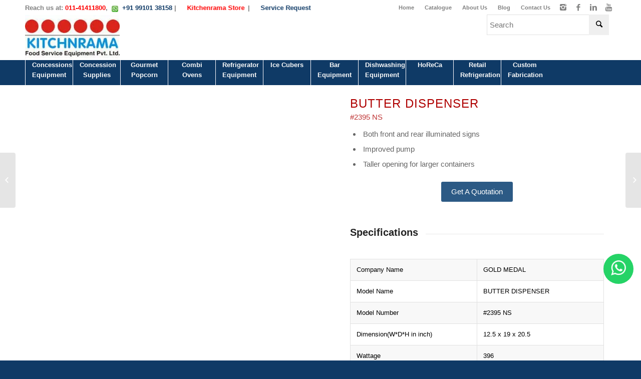

--- FILE ---
content_type: text/html; charset=UTF-8
request_url: https://www.kitchenrama.com/product/butter-dispenser/
body_size: 57513
content:
<!DOCTYPE html> <html lang="en" class="html_stretched responsive av-preloader-disabled av-custom-lightbox  html_header_top html_logo_left html_bottom_nav_header html_menu_left html_slim html_header_sticky html_header_shrinking html_header_topbar_active html_mobile_menu_phone html_header_searchicon_disabled html_content_align_center html_header_unstick_top_disabled html_header_stretch_disabled html_minimal_header html_av-submenu-hidden html_av-submenu-display-click html_av-overlay-side html_av-overlay-side-classic html_av-submenu-clone html_entry_id_1250 av-no-preview html_text_menu_active "> <head><script>if(navigator.userAgent.match(/MSIE|Internet Explorer/i)||navigator.userAgent.match(/Trident\/7\..*?rv:11/i)){let e=document.location.href;if(!e.match(/[?&]nonitro/)){if(e.indexOf("?")==-1){if(e.indexOf("#")==-1){document.location.href=e+"?nonitro=1"}else{document.location.href=e.replace("#","?nonitro=1#")}}else{if(e.indexOf("#")==-1){document.location.href=e+"&nonitro=1"}else{document.location.href=e.replace("#","&nonitro=1#")}}}}</script><link rel="preconnect" href="https://www.google.com" /><link rel="preconnect" href="https://js.hs-scripts.com" /><link rel="preconnect" href="https://cdn-gepkb.nitrocdn.com" /><link rel="preconnect" href="https://www.googletagmanager.com" /><meta name="document-type" content="Public" /><meta name=robots content=noodp /><meta name=revisit-after content="1 days" /><meta name="Expires" content="never" /><meta name="coverage" content="Worldwide" /><meta name="distribution" content="Global" /><meta name="rating" content="General" /><meta name="target" content="all" /><meta name="HandheldFriendly" content="True" /><meta http-equiv="content-language" content="en" /><meta name="Copyright" content="© 2023 Kitchen Rama" /><meta name="YahooSeeker" content="Index,Follow" /><meta name="classification" content="Content" /><meta content="global" name="distribution" /><meta content="Yes" name="allow-search" /><meta property="og:locale" content="en_US" /><meta https-equiv="Content-Type" content="text/html; charset=euc-jp" /><meta name="viewport" content="width=device-width, initial-scale=1, maximum-scale=1" /><meta name='robots' content='index, follow, max-image-preview:large, max-snippet:-1, max-video-preview:-1' /><title>Gold Medal Butter Dispenser - Butter Dispenser for Popcorn | Kitchenrama</title><meta name="description" content="Gold Medal Butter Dispenser - Both front and rear illuminated signs, improved pump, Taller opening for larger containers. Contact Us now for Best Price!" /><meta property="og:locale" content="en_US" /><meta property="og:type" content="article" /><meta property="og:title" content="Gold Medal Butter Dispenser - Butter Dispenser for Popcorn | Kitchenrama" /><meta property="og:description" content="Gold Medal Butter Dispenser - Both front and rear illuminated signs, improved pump, Taller opening for larger containers. Contact Us now for Best Price!" /><meta property="og:url" content="https://www.kitchenrama.com/product/butter-dispenser/" /><meta property="og:site_name" content="Kitchenrama - Commercial Kitchen Equipment Supplier" /><meta property="article:modified_time" content="2019-02-22T11:20:04+00:00" /><meta property="og:image" content="https://www.kitchenrama.com/wp-content/uploads/2019/01/2395LS_Butter_Dispenser_for_Popcorn_800x.jpg" /><meta property="og:image:width" content="800" /><meta property="og:image:height" content="800" /><meta property="og:image:type" content="image/jpeg" /><meta name="twitter:card" content="summary_large_image" /><meta name="generator" content="WordPress 6.4.7" /><meta name="generator" content="Site Kit by Google 1.151.0" /><meta name="google-site-verification" content="i-FHLXctR_pcGwkHYdXVy9_E01zowyCfR1NKDqC7nKQ" /><meta name="generator" content="Elementor 3.19.4; features: e_optimized_assets_loading, e_optimized_css_loading, additional_custom_breakpoints, block_editor_assets_optimize, e_image_loading_optimization; settings: css_print_method-external, google_font-enabled, font_display-swap" /><meta name="google-site-verification" content="akSSsPR4JbBdqINsasHP9XH5IlbULuWlNowFDeSrgx0" /><meta name='dmca-site-verification' content='WDNUcmpmOHFiZG5JSFU1TDh0eGRRdzdrbjJLNGFmUmFWeUNsK2NLSC9yND01' /><meta name="google-site-verification" content="akSSsPR4JbBdqINsasHP9XH5IlbULuWlNowFDeSrgx0" /><meta name="generator" content="NitroPack" /><script>var NPSH,NitroScrollHelper;NPSH=NitroScrollHelper=function(){let e=null;const o=window.sessionStorage.getItem("nitroScrollPos");function t(){let e=JSON.parse(window.sessionStorage.getItem("nitroScrollPos"))||{};if(typeof e!=="object"){e={}}e[document.URL]=window.scrollY;window.sessionStorage.setItem("nitroScrollPos",JSON.stringify(e))}window.addEventListener("scroll",function(){if(e!==null){clearTimeout(e)}e=setTimeout(t,200)},{passive:true});let r={};r.getScrollPos=()=>{if(!o){return 0}const e=JSON.parse(o);return e[document.URL]||0};r.isScrolled=()=>{return r.getScrollPos()>document.documentElement.clientHeight*.5};return r}();</script><script>(function(){var a=false;var e=document.documentElement.classList;var i=navigator.userAgent.toLowerCase();var n=["android","iphone","ipad"];var r=n.length;var o;var d=null;for(var t=0;t<r;t++){o=n[t];if(i.indexOf(o)>-1)d=o;if(e.contains(o)){a=true;e.remove(o)}}if(a&&d){e.add(d);if(d=="iphone"||d=="ipad"){e.add("ios")}}})();</script><script type="text/worker" id="nitro-web-worker">var preloadRequests=0;var remainingCount={};var baseURI="";self.onmessage=function(e){switch(e.data.cmd){case"RESOURCE_PRELOAD":var o=e.data.requestId;remainingCount[o]=0;e.data.resources.forEach(function(e){preload(e,function(o){return function(){console.log(o+" DONE: "+e);if(--remainingCount[o]==0){self.postMessage({cmd:"RESOURCE_PRELOAD",requestId:o})}}}(o));remainingCount[o]++});break;case"SET_BASEURI":baseURI=e.data.uri;break}};async function preload(e,o){if(typeof URL!=="undefined"&&baseURI){try{var a=new URL(e,baseURI);e=a.href}catch(e){console.log("Worker error: "+e.message)}}console.log("Preloading "+e);try{var n=new Request(e,{mode:"no-cors",redirect:"follow"});await fetch(n);o()}catch(a){console.log(a);var r=new XMLHttpRequest;r.responseType="blob";r.onload=o;r.onerror=o;r.open("GET",e,true);r.send()}}</script><script id="nprl">(()=>{if(window.NPRL!=undefined)return;(function(e){var t=e.prototype;t.after||(t.after=function(){var e,t=arguments,n=t.length,r=0,i=this,o=i.parentNode,a=Node,c=String,u=document;if(o!==null){while(r<n){(e=t[r])instanceof a?(i=i.nextSibling)!==null?o.insertBefore(e,i):o.appendChild(e):o.appendChild(u.createTextNode(c(e)));++r}}})})(Element);var e,t;e=t=function(){var t=false;var r=window.URL||window.webkitURL;var i=true;var o=true;var a=2;var c=null;var u=null;var d=true;var s=window.nitroGtmExcludes!=undefined;var l=s?JSON.parse(atob(window.nitroGtmExcludes)).map(e=>new RegExp(e)):[];var f;var m;var v=null;var p=null;var g=null;var h={touch:["touchmove","touchend"],default:["mousemove","click","keydown","wheel"]};var E=true;var y=[];var w=false;var b=[];var S=0;var N=0;var L=false;var T=0;var R=null;var O=false;var A=false;var C=false;var P=[];var I=[];var M=[];var k=[];var x=false;var _={};var j=new Map;var B="noModule"in HTMLScriptElement.prototype;var q=requestAnimationFrame||mozRequestAnimationFrame||webkitRequestAnimationFrame||msRequestAnimationFrame;const D="gtm.js?id=";function H(e,t){if(!_[e]){_[e]=[]}_[e].push(t)}function U(e,t){if(_[e]){var n=0,r=_[e];for(var n=0;n<r.length;n++){r[n].call(this,t)}}}function Y(){(function(e,t){var r=null;var i=function(e){r(e)};var o=null;var a={};var c=null;var u=null;var d=0;e.addEventListener(t,function(r){if(["load","DOMContentLoaded"].indexOf(t)!=-1){if(u){Q(function(){e.triggerNitroEvent(t)})}c=true}else if(t=="readystatechange"){d++;n.ogReadyState=d==1?"interactive":"complete";if(u&&u>=d){n.documentReadyState=n.ogReadyState;Q(function(){e.triggerNitroEvent(t)})}}});e.addEventListener(t+"Nitro",function(e){if(["load","DOMContentLoaded"].indexOf(t)!=-1){if(!c){e.preventDefault();e.stopImmediatePropagation()}else{}u=true}else if(t=="readystatechange"){u=n.documentReadyState=="interactive"?1:2;if(d<u){e.preventDefault();e.stopImmediatePropagation()}}});switch(t){case"load":o="onload";break;case"readystatechange":o="onreadystatechange";break;case"pageshow":o="onpageshow";break;default:o=null;break}if(o){Object.defineProperty(e,o,{get:function(){return r},set:function(n){if(typeof n!=="function"){r=null;e.removeEventListener(t+"Nitro",i)}else{if(!r){e.addEventListener(t+"Nitro",i)}r=n}}})}Object.defineProperty(e,"addEventListener"+t,{value:function(r){if(r!=t||!n.startedScriptLoading||document.currentScript&&document.currentScript.hasAttribute("nitro-exclude")){}else{arguments[0]+="Nitro"}e.ogAddEventListener.apply(e,arguments);a[arguments[1]]=arguments[0]}});Object.defineProperty(e,"removeEventListener"+t,{value:function(t){var n=a[arguments[1]];arguments[0]=n;e.ogRemoveEventListener.apply(e,arguments)}});Object.defineProperty(e,"triggerNitroEvent"+t,{value:function(t,n){n=n||e;var r=new Event(t+"Nitro",{bubbles:true});r.isNitroPack=true;Object.defineProperty(r,"type",{get:function(){return t},set:function(){}});Object.defineProperty(r,"target",{get:function(){return n},set:function(){}});e.dispatchEvent(r)}});if(typeof e.triggerNitroEvent==="undefined"){(function(){var t=e.addEventListener;var n=e.removeEventListener;Object.defineProperty(e,"ogAddEventListener",{value:t});Object.defineProperty(e,"ogRemoveEventListener",{value:n});Object.defineProperty(e,"addEventListener",{value:function(n){var r="addEventListener"+n;if(typeof e[r]!=="undefined"){e[r].apply(e,arguments)}else{t.apply(e,arguments)}},writable:true});Object.defineProperty(e,"removeEventListener",{value:function(t){var r="removeEventListener"+t;if(typeof e[r]!=="undefined"){e[r].apply(e,arguments)}else{n.apply(e,arguments)}}});Object.defineProperty(e,"triggerNitroEvent",{value:function(t,n){var r="triggerNitroEvent"+t;if(typeof e[r]!=="undefined"){e[r].apply(e,arguments)}}})})()}}).apply(null,arguments)}Y(window,"load");Y(window,"pageshow");Y(window,"DOMContentLoaded");Y(document,"DOMContentLoaded");Y(document,"readystatechange");try{var F=new Worker(r.createObjectURL(new Blob([document.getElementById("nitro-web-worker").textContent],{type:"text/javascript"})))}catch(e){var F=new Worker("data:text/javascript;base64,"+btoa(document.getElementById("nitro-web-worker").textContent))}F.onmessage=function(e){if(e.data.cmd=="RESOURCE_PRELOAD"){U(e.data.requestId,e)}};if(typeof document.baseURI!=="undefined"){F.postMessage({cmd:"SET_BASEURI",uri:document.baseURI})}var G=function(e){if(--S==0){Q(K)}};var W=function(e){e.target.removeEventListener("load",W);e.target.removeEventListener("error",W);e.target.removeEventListener("nitroTimeout",W);if(e.type!="nitroTimeout"){clearTimeout(e.target.nitroTimeout)}if(--N==0&&S==0){Q(J)}};var X=function(e){var t=e.textContent;try{var n=r.createObjectURL(new Blob([t.replace(/^(?:<!--)?(.*?)(?:-->)?$/gm,"$1")],{type:"text/javascript"}))}catch(e){var n="data:text/javascript;base64,"+btoa(t.replace(/^(?:<!--)?(.*?)(?:-->)?$/gm,"$1"))}return n};var K=function(){n.documentReadyState="interactive";document.triggerNitroEvent("readystatechange");document.triggerNitroEvent("DOMContentLoaded");if(window.pageYOffset||window.pageXOffset){window.dispatchEvent(new Event("scroll"))}A=true;Q(function(){if(N==0){Q(J)}Q($)})};var J=function(){if(!A||O)return;O=true;R.disconnect();en();n.documentReadyState="complete";document.triggerNitroEvent("readystatechange");window.triggerNitroEvent("load",document);window.triggerNitroEvent("pageshow",document);if(window.pageYOffset||window.pageXOffset||location.hash){let e=typeof history.scrollRestoration!=="undefined"&&history.scrollRestoration=="auto";if(e&&typeof NPSH!=="undefined"&&NPSH.getScrollPos()>0&&window.pageYOffset>document.documentElement.clientHeight*.5){window.scrollTo(0,NPSH.getScrollPos())}else if(location.hash){try{let e=document.querySelector(location.hash);if(e){e.scrollIntoView()}}catch(e){}}}var e=null;if(a==1){e=eo}else{e=eu}Q(e)};var Q=function(e){setTimeout(e,0)};var V=function(e){if(e.type=="touchend"||e.type=="click"){g=e}};var $=function(){if(d&&g){setTimeout(function(e){return function(){var t=function(e,t,n){var r=new Event(e,{bubbles:true,cancelable:true});if(e=="click"){r.clientX=t;r.clientY=n}else{r.touches=[{clientX:t,clientY:n}]}return r};var n;if(e.type=="touchend"){var r=e.changedTouches[0];n=document.elementFromPoint(r.clientX,r.clientY);n.dispatchEvent(t("touchstart"),r.clientX,r.clientY);n.dispatchEvent(t("touchend"),r.clientX,r.clientY);n.dispatchEvent(t("click"),r.clientX,r.clientY)}else if(e.type=="click"){n=document.elementFromPoint(e.clientX,e.clientY);n.dispatchEvent(t("click"),e.clientX,e.clientY)}}}(g),150);g=null}};var z=function(e){if(e.tagName=="SCRIPT"&&!e.hasAttribute("data-nitro-for-id")&&!e.hasAttribute("nitro-document-write")||e.tagName=="IMG"&&(e.hasAttribute("src")||e.hasAttribute("srcset"))||e.tagName=="IFRAME"&&e.hasAttribute("src")||e.tagName=="LINK"&&e.hasAttribute("href")&&e.hasAttribute("rel")&&e.getAttribute("rel")=="stylesheet"){if(e.tagName==="IFRAME"&&e.src.indexOf("about:blank")>-1){return}var t="";switch(e.tagName){case"LINK":t=e.href;break;case"IMG":if(k.indexOf(e)>-1)return;t=e.srcset||e.src;break;default:t=e.src;break}var n=e.getAttribute("type");if(!t&&e.tagName!=="SCRIPT")return;if((e.tagName=="IMG"||e.tagName=="LINK")&&(t.indexOf("data:")===0||t.indexOf("blob:")===0))return;if(e.tagName=="SCRIPT"&&n&&n!=="text/javascript"&&n!=="application/javascript"){if(n!=="module"||!B)return}if(e.tagName==="SCRIPT"){if(k.indexOf(e)>-1)return;if(e.noModule&&B){return}let t=null;if(document.currentScript){if(document.currentScript.src&&document.currentScript.src.indexOf(D)>-1){t=document.currentScript}if(document.currentScript.hasAttribute("data-nitro-gtm-id")){e.setAttribute("data-nitro-gtm-id",document.currentScript.getAttribute("data-nitro-gtm-id"))}}else if(window.nitroCurrentScript){if(window.nitroCurrentScript.src&&window.nitroCurrentScript.src.indexOf(D)>-1){t=window.nitroCurrentScript}}if(t&&s){let n=false;for(const t of l){n=e.src?t.test(e.src):t.test(e.textContent);if(n){break}}if(!n){e.type="text/googletagmanagerscript";let n=t.hasAttribute("data-nitro-gtm-id")?t.getAttribute("data-nitro-gtm-id"):t.id;if(!j.has(n)){j.set(n,[])}let r=j.get(n);r.push(e);return}}if(!e.src){if(e.textContent.length>0){e.textContent+="\n;if(document.currentScript.nitroTimeout) {clearTimeout(document.currentScript.nitroTimeout);}; setTimeout(function() { this.dispatchEvent(new Event('load')); }.bind(document.currentScript), 0);"}else{return}}else{}k.push(e)}if(!e.hasOwnProperty("nitroTimeout")){N++;e.addEventListener("load",W,true);e.addEventListener("error",W,true);e.addEventListener("nitroTimeout",W,true);e.nitroTimeout=setTimeout(function(){console.log("Resource timed out",e);e.dispatchEvent(new Event("nitroTimeout"))},5e3)}}};var Z=function(e){if(e.hasOwnProperty("nitroTimeout")&&e.nitroTimeout){clearTimeout(e.nitroTimeout);e.nitroTimeout=null;e.dispatchEvent(new Event("nitroTimeout"))}};document.documentElement.addEventListener("load",function(e){if(e.target.tagName=="SCRIPT"||e.target.tagName=="IMG"){k.push(e.target)}},true);document.documentElement.addEventListener("error",function(e){if(e.target.tagName=="SCRIPT"||e.target.tagName=="IMG"){k.push(e.target)}},true);var ee=["appendChild","replaceChild","insertBefore","prepend","append","before","after","replaceWith","insertAdjacentElement"];var et=function(){if(s){window._nitro_setTimeout=window.setTimeout;window.setTimeout=function(e,t,...n){let r=document.currentScript||window.nitroCurrentScript;if(!r||r.src&&r.src.indexOf(D)==-1){return window._nitro_setTimeout.call(window,e,t,...n)}return window._nitro_setTimeout.call(window,function(e,t){return function(...n){window.nitroCurrentScript=e;t(...n)}}(r,e),t,...n)}}ee.forEach(function(e){HTMLElement.prototype["og"+e]=HTMLElement.prototype[e];HTMLElement.prototype[e]=function(...t){if(this.parentNode||this===document.documentElement){switch(e){case"replaceChild":case"insertBefore":t.pop();break;case"insertAdjacentElement":t.shift();break}t.forEach(function(e){if(!e)return;if(e.tagName=="SCRIPT"){z(e)}else{if(e.children&&e.children.length>0){e.querySelectorAll("script").forEach(z)}}})}return this["og"+e].apply(this,arguments)}})};var en=function(){if(s&&typeof window._nitro_setTimeout==="function"){window.setTimeout=window._nitro_setTimeout}ee.forEach(function(e){HTMLElement.prototype[e]=HTMLElement.prototype["og"+e]})};var er=async function(){if(o){ef(f);ef(V);if(v){clearTimeout(v);v=null}}if(T===1){L=true;return}else if(T===0){T=-1}n.startedScriptLoading=true;Object.defineProperty(document,"readyState",{get:function(){return n.documentReadyState},set:function(){}});var e=document.documentElement;var t={attributes:true,attributeFilter:["src"],childList:true,subtree:true};R=new MutationObserver(function(e,t){e.forEach(function(e){if(e.type=="childList"&&e.addedNodes.length>0){e.addedNodes.forEach(function(e){if(!document.documentElement.contains(e)){return}if(e.tagName=="IMG"||e.tagName=="IFRAME"||e.tagName=="LINK"){z(e)}})}if(e.type=="childList"&&e.removedNodes.length>0){e.removedNodes.forEach(function(e){if(e.tagName=="IFRAME"||e.tagName=="LINK"){Z(e)}})}if(e.type=="attributes"){var t=e.target;if(!document.documentElement.contains(t)){return}if(t.tagName=="IFRAME"||t.tagName=="LINK"||t.tagName=="IMG"||t.tagName=="SCRIPT"){z(t)}}})});R.observe(e,t);if(!s){et()}await Promise.all(P);var r=b.shift();var i=null;var a=false;while(r){var c;var u=JSON.parse(atob(r.meta));var d=u.delay;if(r.type=="inline"){var l=document.getElementById(r.id);if(l){l.remove()}else{r=b.shift();continue}c=X(l);if(c===false){r=b.shift();continue}}else{c=r.src}if(!a&&r.type!="inline"&&(typeof u.attributes.async!="undefined"||typeof u.attributes.defer!="undefined")){if(i===null){i=r}else if(i===r){a=true}if(!a){b.push(r);r=b.shift();continue}}var m=document.createElement("script");m.src=c;m.setAttribute("data-nitro-for-id",r.id);for(var p in u.attributes){try{if(u.attributes[p]===false){m.setAttribute(p,"")}else{m.setAttribute(p,u.attributes[p])}}catch(e){console.log("Error while setting script attribute",m,e)}}m.async=false;if(u.canonicalLink!=""&&Object.getOwnPropertyDescriptor(m,"src")?.configurable!==false){(e=>{Object.defineProperty(m,"src",{get:function(){return e.canonicalLink},set:function(){}})})(u)}if(d){setTimeout((function(e,t){var n=document.querySelector("[data-nitro-marker-id='"+t+"']");if(n){n.after(e)}else{document.head.appendChild(e)}}).bind(null,m,r.id),d)}else{m.addEventListener("load",G);m.addEventListener("error",G);if(!m.noModule||!B){S++}var g=document.querySelector("[data-nitro-marker-id='"+r.id+"']");if(g){Q(function(e,t){return function(){e.after(t)}}(g,m))}else{Q(function(e){return function(){document.head.appendChild(e)}}(m))}}r=b.shift()}};var ei=function(){var e=document.getElementById("nitro-deferred-styles");var t=document.createElement("div");t.innerHTML=e.textContent;return t};var eo=async function(e){isPreload=e&&e.type=="NitroPreload";if(!isPreload){T=-1;E=false;if(o){ef(f);ef(V);if(v){clearTimeout(v);v=null}}}if(w===false){var t=ei();let e=t.querySelectorAll('style,link[rel="stylesheet"]');w=e.length;if(w){let e=document.getElementById("nitro-deferred-styles-marker");e.replaceWith.apply(e,t.childNodes)}else if(isPreload){Q(ed)}else{es()}}else if(w===0&&!isPreload){es()}};var ea=function(){var e=ei();var t=e.childNodes;var n;var r=[];for(var i=0;i<t.length;i++){n=t[i];if(n.href){r.push(n.href)}}var o="css-preload";H(o,function(e){eo(new Event("NitroPreload"))});if(r.length){F.postMessage({cmd:"RESOURCE_PRELOAD",resources:r,requestId:o})}else{Q(function(){U(o)})}};var ec=function(){if(T===-1)return;T=1;var e=[];var t,n;for(var r=0;r<b.length;r++){t=b[r];if(t.type!="inline"){if(t.src){n=JSON.parse(atob(t.meta));if(n.delay)continue;if(n.attributes.type&&n.attributes.type=="module"&&!B)continue;e.push(t.src)}}}if(e.length){var i="js-preload";H(i,function(e){T=2;if(L){Q(er)}});F.postMessage({cmd:"RESOURCE_PRELOAD",resources:e,requestId:i})}};var eu=function(){while(I.length){style=I.shift();if(style.hasAttribute("nitropack-onload")){style.setAttribute("onload",style.getAttribute("nitropack-onload"));Q(function(e){return function(){e.dispatchEvent(new Event("load"))}}(style))}}while(M.length){style=M.shift();if(style.hasAttribute("nitropack-onerror")){style.setAttribute("onerror",style.getAttribute("nitropack-onerror"));Q(function(e){return function(){e.dispatchEvent(new Event("error"))}}(style))}}};var ed=function(){if(!x){if(i){Q(function(){var e=document.getElementById("nitro-critical-css");if(e){e.remove()}})}x=true;onStylesLoadEvent=new Event("NitroStylesLoaded");onStylesLoadEvent.isNitroPack=true;window.dispatchEvent(onStylesLoadEvent)}};var es=function(){if(a==2){Q(er)}else{eu()}};var el=function(e){m.forEach(function(t){document.addEventListener(t,e,true)})};var ef=function(e){m.forEach(function(t){document.removeEventListener(t,e,true)})};if(s){et()}return{setAutoRemoveCriticalCss:function(e){i=e},registerScript:function(e,t,n){b.push({type:"remote",src:e,id:t,meta:n})},registerInlineScript:function(e,t){b.push({type:"inline",id:e,meta:t})},registerStyle:function(e,t,n){y.push({href:e,rel:t,media:n})},onLoadStyle:function(e){I.push(e);if(w!==false&&--w==0){Q(ed);if(E){E=false}else{es()}}},onErrorStyle:function(e){M.push(e);if(w!==false&&--w==0){Q(ed);if(E){E=false}else{es()}}},loadJs:function(e,t){if(!e.src){var n=X(e);if(n!==false){e.src=n;e.textContent=""}}if(t){Q(function(e,t){return function(){e.after(t)}}(t,e))}else{Q(function(e){return function(){document.head.appendChild(e)}}(e))}},loadQueuedResources:async function(){window.dispatchEvent(new Event("NitroBootStart"));if(p){clearTimeout(p);p=null}window.removeEventListener("load",e.loadQueuedResources);f=a==1?er:eo;if(!o||g){Q(f)}else{if(navigator.userAgent.indexOf(" Edge/")==-1){ea();H("css-preload",ec)}el(f);if(u){if(c){v=setTimeout(f,c)}}else{}}},fontPreload:function(e){var t="critical-fonts";H(t,function(e){document.getElementById("nitro-critical-fonts").type="text/css"});F.postMessage({cmd:"RESOURCE_PRELOAD",resources:e,requestId:t})},boot:function(){if(t)return;t=true;C=typeof NPSH!=="undefined"&&NPSH.isScrolled();let n=document.prerendering;if(location.hash||C||n){o=false}m=h.default.concat(h.touch);p=setTimeout(e.loadQueuedResources,1500);el(V);if(C){e.loadQueuedResources()}else{window.addEventListener("load",e.loadQueuedResources)}},addPrerequisite:function(e){P.push(e)},getTagManagerNodes:function(e){if(!e)return j;return j.get(e)??[]}}}();var n,r;n=r=function(){var t=document.write;return{documentWrite:function(n,r){if(n&&n.hasAttribute("nitro-exclude")){return t.call(document,r)}var i=null;if(n.documentWriteContainer){i=n.documentWriteContainer}else{i=document.createElement("span");n.documentWriteContainer=i}var o=null;if(n){if(n.hasAttribute("data-nitro-for-id")){o=document.querySelector('template[data-nitro-marker-id="'+n.getAttribute("data-nitro-for-id")+'"]')}else{o=n}}i.innerHTML+=r;i.querySelectorAll("script").forEach(function(e){e.setAttribute("nitro-document-write","")});if(!i.parentNode){if(o){o.parentNode.insertBefore(i,o)}else{document.body.appendChild(i)}}var a=document.createElement("span");a.innerHTML=r;var c=a.querySelectorAll("script");if(c.length){c.forEach(function(t){var n=t.getAttributeNames();var r=document.createElement("script");n.forEach(function(e){r.setAttribute(e,t.getAttribute(e))});r.async=false;if(!t.src&&t.textContent){r.textContent=t.textContent}e.loadJs(r,o)})}},TrustLogo:function(e,t){var n=document.getElementById(e);var r=document.createElement("img");r.src=t;n.parentNode.insertBefore(r,n)},documentReadyState:"loading",ogReadyState:document.readyState,startedScriptLoading:false,loadScriptDelayed:function(e,t){setTimeout(function(){var t=document.createElement("script");t.src=e;document.head.appendChild(t)},t)}}}();document.write=function(e){n.documentWrite(document.currentScript,e)};document.writeln=function(e){n.documentWrite(document.currentScript,e+"\n")};window.NPRL=e;window.NitroResourceLoader=t;window.NPh=n;window.NitroPackHelper=r})();</script><template id="nitro-deferred-styles-marker"></template><style id="nitro-fonts">@font-face{font-family:"entypo-fontello";font-weight:normal;font-style:normal;src:url("https://cdn-gepkb.nitrocdn.com/sOhuRZjAcHviLWPFCJOQMQKxWcFAMBGW/assets/static/source/rev-3c31025/www.kitchenrama.com/wp-content/themes/enfold/config-templatebuilder/avia-template-builder/assets/fonts/entypo-fontello.eot");src:url("https://cdn-gepkb.nitrocdn.com/sOhuRZjAcHviLWPFCJOQMQKxWcFAMBGW/assets/static/source/rev-3c31025/www.kitchenrama.com/wp-content/themes/enfold/config-templatebuilder/avia-template-builder/assets/fonts/entypo-fontello.ttf") format("truetype");font-display:swap}</style><style type="text/css" id="nitro-critical-css">@charset "UTF-8";ul{box-sizing:border-box}:root{--wp--preset--font-size--normal:16px;--wp--preset--font-size--huge:42px}html :where(img[class*=wp-image-]){height:auto;max-width:100%}body{--wp--preset--color--black:#000;--wp--preset--color--cyan-bluish-gray:#abb8c3;--wp--preset--color--white:#fff;--wp--preset--color--pale-pink:#f78da7;--wp--preset--color--vivid-red:#cf2e2e;--wp--preset--color--luminous-vivid-orange:#ff6900;--wp--preset--color--luminous-vivid-amber:#fcb900;--wp--preset--color--light-green-cyan:#7bdcb5;--wp--preset--color--vivid-green-cyan:#00d084;--wp--preset--color--pale-cyan-blue:#8ed1fc;--wp--preset--color--vivid-cyan-blue:#0693e3;--wp--preset--color--vivid-purple:#9b51e0;--wp--preset--gradient--vivid-cyan-blue-to-vivid-purple:linear-gradient(135deg,rgba(6,147,227,1) 0%,#9b51e0 100%);--wp--preset--gradient--light-green-cyan-to-vivid-green-cyan:linear-gradient(135deg,#7adcb4 0%,#00d082 100%);--wp--preset--gradient--luminous-vivid-amber-to-luminous-vivid-orange:linear-gradient(135deg,rgba(252,185,0,1) 0%,rgba(255,105,0,1) 100%);--wp--preset--gradient--luminous-vivid-orange-to-vivid-red:linear-gradient(135deg,rgba(255,105,0,1) 0%,#cf2e2e 100%);--wp--preset--gradient--very-light-gray-to-cyan-bluish-gray:linear-gradient(135deg,#eee 0%,#a9b8c3 100%);--wp--preset--gradient--cool-to-warm-spectrum:linear-gradient(135deg,#4aeadc 0%,#9778d1 20%,#cf2aba 40%,#ee2c82 60%,#fb6962 80%,#fef84c 100%);--wp--preset--gradient--blush-light-purple:linear-gradient(135deg,#ffceec 0%,#9896f0 100%);--wp--preset--gradient--blush-bordeaux:linear-gradient(135deg,#fecda5 0%,#fe2d2d 50%,#6b003e 100%);--wp--preset--gradient--luminous-dusk:linear-gradient(135deg,#ffcb70 0%,#c751c0 50%,#4158d0 100%);--wp--preset--gradient--pale-ocean:linear-gradient(135deg,#fff5cb 0%,#b6e3d4 50%,#33a7b5 100%);--wp--preset--gradient--electric-grass:linear-gradient(135deg,#caf880 0%,#71ce7e 100%);--wp--preset--gradient--midnight:linear-gradient(135deg,#020381 0%,#2874fc 100%);--wp--preset--font-size--small:13px;--wp--preset--font-size--medium:20px;--wp--preset--font-size--large:36px;--wp--preset--font-size--x-large:42px;--wp--preset--spacing--20:.44rem;--wp--preset--spacing--30:.67rem;--wp--preset--spacing--40:1rem;--wp--preset--spacing--50:1.5rem;--wp--preset--spacing--60:2.25rem;--wp--preset--spacing--70:3.38rem;--wp--preset--spacing--80:5.06rem;--wp--preset--shadow--natural:6px 6px 9px rgba(0,0,0,.2);--wp--preset--shadow--deep:12px 12px 50px rgba(0,0,0,.4);--wp--preset--shadow--sharp:6px 6px 0px rgba(0,0,0,.2);--wp--preset--shadow--outlined:6px 6px 0px -3px rgba(255,255,255,1),6px 6px rgba(0,0,0,1);--wp--preset--shadow--crisp:6px 6px 0px rgba(0,0,0,1)}.wpcf7 .screen-reader-response{position:absolute;overflow:hidden;clip:rect(1px,1px,1px,1px);clip-path:inset(50%);height:1px;width:1px;margin:-1px;padding:0;border:0;word-wrap:normal !important}.wpcf7 form .wpcf7-response-output{margin:2em .5em 1em;padding:.2em 1em;border:2px solid #00a0d2}.wpcf7 form.init .wpcf7-response-output{display:none}.wpcf7-form-control-wrap{position:relative}.wpcf7 input[type="email"],.wpcf7 input[type="tel"]{direction:ltr}body{-ms-overflow-style:scrollbar}.popup-content input,textarea{max-width:95%}.popup-content p{margin:5px 0 5px 0px}.paoc-padding-20{padding:20px}.paoc-wrap,.paoc-wrap *{-webkit-box-sizing:border-box;-moz-box-sizing:border-box;box-sizing:border-box;outline:none}.paoc-cb-popup-body{display:none;background-color:#fff;max-width:800px;width:100%;position:relative;box-shadow:0 11px 15px -7px rgba(0,0,0,.2),0 24px 38px 3px rgba(0,0,0,.14),0 9px 46px 8px rgba(0,0,0,.12);line-height:normal}.paoc-popup-inr-wrap{position:relative}.paoc-popup-inr{width:100%;color:#333;-ms-flex-preferred-size:100%;flex-basis:100%}.paoc-popup-mheading{font-size:26px;color:#000;line-height:normal;font-weight:700}.paoc-popup-content,.paoc-popup-content p{color:#444}.paoc-popup-margin{margin-bottom:15px}.paoc-popup .paoc-popup-margin:last-child{margin-bottom:0}.paoc-cb-popup-body .paoc-popup-content p{margin-bottom:15px}.paoc-close-popup{position:absolute;top:-10px;right:-10px;width:35px;height:35px;font-size:0;text-decoration:none;text-align:center;line-height:29px;fill:#fff;border-radius:50px;background-color:#000;border:3px solid #fff;outline:none !important}.paoc-close-popup svg{display:inline-block;vertical-align:middle;height:19px;width:19px}.paoc-popup textarea{resize:vertical}.paoc-popup-btn{display:inline-block;padding:8px 20px;text-align:center;background:#e91e63;color:#fff;border-radius:3px}.paoc-popup .paoc-popup-inr-wrap{max-height:inherit;overflow-y:auto}.paoc-design-1 .paoc-popup-con-bg{display:-webkit-box;display:-ms-flexbox;display:flex;-webkit-box-pack:center;-ms-flex-pack:center;justify-content:center;-webkit-box-align:center;-ms-flex-align:center;align-items:center;width:100%;overflow-y:auto}.paoc-design-1 .paoc-popup-inr{margin:auto}@media only screen and (max-width:720px){.paoc-cb-popup-body{width:95%;max-width:95% !important}}.woocommerce-page .button{min-width:110px;padding:15px;line-height:1em;margin:4px 2px 0 0;float:left;font-size:12px;width:auto;vertical-align:middle;text-align:center;text-decoration:none;border:none;font-family:inherit;border-radius:2px}.cart_dropdown{position:absolute;right:-60px;height:46px;width:46px;line-height:46px;text-decoration:none;text-align:center;top:50%;margin:-23px 0 0 0;border-radius:2px;border-style:solid;border-width:1px;font-weight:normal;z-index:101}.html_bottom_nav_header .cart_dropdown{margin:-40px 0 0 0}.cart_dropdown_first{line-height:38px;padding:0}.cart_dropdown_first .cart_dropdown_link{display:block;padding:0 0 0 0;text-decoration:none;line-height:44px;font-size:15px;position:absolute;z-index:2;width:100%;height:100%}.cart_dropdown .dropdown_widget{clear:both;position:absolute;right:7px;top:0;width:280px;line-height:18px;display:none;padding-top:54px}.cart_dropdown .dropdown_widget .widget_shopping_cart_content{padding:0;box-shadow:0 10px 15px rgba(0,0,0,.1);overflow:hidden;border-style:solid;border-width:1px;text-align:left;border-radius:2px}.cart_dropdown .dropdown_widget .avia-arrow{top:49px;left:auto;margin-left:0;border-bottom:none;border-right:none;right:10px}#top .price{display:inline;text-decoration:none;font-size:15px;line-height:24px;font-weight:600}#top .price{color:#7e9a47}.avia-bullet{display:block;position:absolute;height:0;width:0;top:51%;margin-top:-3px;left:-3px;border-top:3px solid transparent !important;border-bottom:3px solid transparent !important;border-left:3px solid green}#top div .dropdown_widget_cart{display:none;-webkit-perspective:1000px;-webkit-backface-visibility:hidden}#top .av-cart-counter{position:absolute;top:50%;left:54%;height:16px;padding:0 5px;line-height:16px;border-radius:54px;font-size:11px;background:#333;color:#fff;text-align:center;margin:-20px 0 0 2px;-webkit-transform:scale(.3);transform:scale(.3);opacity:0}.av-woo-purchase-button{clear:both}@media only screen and (max-width:767px){.responsive #top .cart_dropdown{position:absolute;top:50%;margin-top:-23px;z-index:-1}}html{min-width:910px}html.responsive{min-width:0px}.container{position:relative;width:100%;margin:0 auto;padding:0px 50px;clear:both}.inner-container{position:relative;height:100%;width:100%}.container_wrap{clear:both;position:relative;border-top-style:solid;border-top-width:1px}.units{float:left;display:inline;margin-left:50px;position:relative;z-index:1;min-height:1px}#wrap_all{width:100%;position:static;z-index:2;overflow:hidden}body .units.alpha,body div .first{margin-left:0;clear:left}body .units.alpha{width:100%}.container .av-content-full.units{width:100%}.container{max-width:1010px}@media only screen and (min-width:768px) and (max-width:989px){.responsive #top{overflow-x:hidden}.responsive .container{max-width:782px}}@media only screen and (max-width:767px){.responsive #top{overflow-x:hidden}.responsive #top #wrap_all .container{width:85%;max-width:85%;margin:0 auto;padding-left:0;padding-right:0;float:none}.responsive .units{margin:0}.responsive #top #wrap_all .flex_column{margin:0;margin-bottom:20px;width:100%}}.container:after{content:" ";display:block;height:0;clear:both;visibility:hidden}.clearfix:before,.clearfix:after,.flex_column:before,.flex_column:after,.widget:before,.widget:after{content:" ";display:block;overflow:hidden;visibility:hidden;width:0;height:0}.flex_column:after,.clearfix:after{clear:both}.clearfix{zoom:1}body div .first{margin-left:0}div .flex_column{z-index:1;float:left;position:relative;min-height:1px;width:100%}div .av_one_fourth{margin-left:6%;width:20.5%}div .av_one_half{margin-left:6%;width:47%}html,body,div,span,h1,h3,p,a,img,strong,ul,li,form,label,table,tbody,tr,td,aside,footer,header,nav,section{margin:0;padding:0;border:0;font-size:100%;font:inherit;vertical-align:baseline}aside,footer,header,nav,section{display:block}body{line-height:1em}ul{list-style:none}table{border-collapse:collapse;border-spacing:0}*{-moz-box-sizing:border-box;-webkit-box-sizing:border-box;box-sizing:border-box}html.responsive,.responsive body{overflow-x:hidden}body{font:13px/1.65em "HelveticaNeue","Helvetica Neue",Helvetica,Arial,sans-serif;color:#444;-webkit-text-size-adjust:100%}h1,h3{font-weight:600}h1{font-size:34px;line-height:1.1em;margin-bottom:14px}h3{font-size:20px;line-height:1.1em;margin-bottom:8px}p{margin:.85em 0}p img{margin:0}strong{font-weight:bold}a{text-decoration:none;outline:0;max-width:100%;max-width:none 	}a:visited{outline:0;text-decoration:underline}p a,p a:visited{line-height:inherit}#top .avia_hidden_link_text{display:none}ul{margin-bottom:20px}ul{list-style:none outside;margin-left:7px}.entry-content-wrapper ul{list-style:disc outside}ul ul{margin:4px 0 5px 30px}ul ul li{margin-bottom:6px}.entry-content-wrapper li{margin-left:1em;padding:3px 0}.entry-content-wrapper div li{text-indent:0}img,a img{border:none;padding:0;margin:0;display:inline-block;max-width:100%;height:auto;image-rendering:optimizeQuality}input[type="submit"],.button{padding:9px 22px;border:none;-webkit-appearance:none;border-radius:0px}[data-av_icon]:before{-webkit-font-smoothing:antialiased;-moz-osx-font-smoothing:grayscale;font-weight:normal;content:attr(data-av_icon);speak:none}#top form{margin-bottom:20px}#top input[type="text"],#top input[type="email"],#top input[type="tel"],#top textarea{-webkit-appearance:none;border:1px solid #e1e1e1;padding:8px 6px;outline:none;font:1em "HelveticaNeue","Helvetica Neue",Helvetica,Arial,sans-serif;color:#777;margin:0;width:100%;display:block;margin-bottom:20px;background:#fff;border-radius:0px}#top textarea{min-height:60px;line-height:1.5em}#top label{font-weight:bold;font-size:.92em}#top label span{font-weight:normal;font-size:13px;color:#444}#top textarea{width:100%}table{width:100%;padding:0;margin:0 0 20px 0;font-size:13px}td{font-size:13px;padding:9px 12px;border-style:solid;border-width:1px;border-left:none;border-top:none}tr td:first-child{border-left-style:solid;border-left-width:1px}tr:first-child td{border-top-style:solid;border-top-width:1px}.hidden{position:absolute;top:0;visibility:hidden}.image-overlay{position:absolute;background:#fff;z-index:300;height:100%;width:100%;opacity:0;filter:alpha(opacity=0)}.image-overlay .image-overlay-inside{height:100%;width:100%;position:absolute;left:0;top:0}.image-overlay .image-overlay-inside:before{position:absolute;border-radius:50px;background:#000;height:80px;width:80px;line-height:80px;left:50%;top:50%;margin:-40px 0 0 -40px;z-index:500;text-align:center;color:#fff}.image-overlay .image-overlay-inside:before{content:"";font-family:"entypo-fontello";font-size:18px;font-weight:normal}.image-overlay.overlay-type-extern .image-overlay-inside:before{content:""}#header{position:relative;z-index:501;width:100%;background:transparent}#header_main .container,.main_menu ul:first-child>li a{height:88px;line-height:88px}.html_header_top.html_header_sticky #main{padding-top:88px}.html_header_top.html_header_sticky #header{position:fixed}.html_header_top.html_header_sticky.html_bottom_nav_header #main{padding-top:140px}.html_header_top #top .av_menu_left .main_menu{left:0px;right:auto}.html_header_top .av_bottom_nav_header #header_main_alternate .main_menu ul:first-child>li>a{height:50px;line-height:50px}.html_header_top.html_bottom_nav_header #header_main{z-index:3}.html_header_top.html_bottom_nav_header #header_main_alternate .main_menu{clear:both;position:relative;line-height:40px;height:100%;width:100%;float:left}.html_header_top.html_bottom_nav_header #header_main_alternate .main_menu>div,.html_header_top.html_bottom_nav_header #header_main_alternate .main_menu ul:first-child{width:100%;height:50px}#header_main_alternate{z-index:2}#header #header_main_alternate .container{max-height:none;height:auto}#header_main_alternate .main_menu .menu li ul ul{left:207px}.html_header_top.html_header_topbar_active.html_header_sticky #top #main{padding-top:119px}.html_header_top.html_header_topbar_active.html_header_sticky.html_bottom_nav_header #top #main{padding-top:170px}.av_icon_active_right .social_bookmarks{float:right}.av_secondary_right .sub_menu{float:right}.av_phone_active_left .phone-info{float:left}.phone-info{float:left;font-weight:bold;line-height:20px;font-size:11px;padding:5px 0}.phone-info span{display:inline-block;line-height:1em}.av_secondary_right .sub_menu>ul>li:last-child{border:none;margin-right:0px;padding-right:0;padding-left:10px}.av_icon_active_right.av_secondary_right .sub_menu>ul>li:first-child{padding-left:10px}.av_secondary_right .sub_menu{padding-left:10px}.av_icon_active_right .social_bookmarks{padding-left:20px}#header_meta{border-top:none;z-index:10;min-height:30px;border-bottom-style:solid;border-bottom-width:1px;margin-bottom:-1px}#header_meta .container{min-height:30px}#header_main{border-bottom-width:1px;border-bottom-style:solid;z-index:1}.header_bg{position:absolute;top:0;left:0;width:100%;height:100%;opacity:.95;filter:alpha(opacity=95);z-index:0;-webkit-perspective:1000px;-webkit-backface-visibility:hidden}.av_minimal_header .header_bg{opacity:1;filter:alpha(opacity=100)}.av_minimal_header #header_main,.av_minimal_header #header_meta{border:none}.av_minimal_header .avia-menu-fx{display:none}#top #header.av_minimal_header .main_menu ul:first-child>li>ul{border-top:none}.av_minimal_header #header_main .container,.av_minimal_header .main_menu ul:first-child>li a{height:90px;line-height:90px}.av_minimal_header #header_main_alternate{border:none}.av_seperator_big_border .av-main-nav>li>a{border-left-style:solid;border-left-width:1px;text-align:center;min-width:90px}#top .av_seperator_big_border .av-main-nav>li:last-child>a{border-right-style:solid;border-right-width:1px}#top .av_seperator_big_border#header .av-main-nav>li>a{padding:0 13px}.avia-menu-subtext{display:none}.html_header_top #top .av_menu_left .main_menu .menu li ul ul{left:207px}.av-hamburger{padding:0 0 0 0;display:inline-block;font:inherit;color:inherit;text-transform:none;background-color:transparent;border:0;margin:0;overflow:visible}.av-hamburger-box{width:35px;height:24px;display:inline-block;position:relative}.av-hamburger-inner{display:block;top:50%;margin-top:-2px}.av-hamburger-inner,.av-hamburger-inner::before,.av-hamburger-inner::after{width:40px;height:3px;background-color:#000;border-radius:3px;position:absolute}.av-hamburger-inner::before,.av-hamburger-inner::after{content:"";display:block}.av-hamburger-inner::before{top:-10px}.av-hamburger-inner::after{bottom:-10px}.av-burger-menu-main{display:none}.av-burger-menu-main a{padding-left:10px}.av-hamburger strong{display:none}.av-hamburger-box{height:8px}.av-hamburger-inner,.av-hamburger-inner::before,.av-hamburger-inner::after{width:100%}#top .av-small-burger-icon{-ms-transform:scale(.6);transform:scale(.6);transform-origin:right}#top #wrap_all #header .av-small-burger-icon a{padding:0}div .logo{float:left;position:absolute;left:0;z-index:1}.logo,.logo a{overflow:hidden;position:relative;display:block;height:100%}.logo img{padding:0;display:block;width:auto;height:auto;height:100% 	;height:auto 	;max-height:100%;image-rendering:auto;position:relative;z-index:2}.main_menu{clear:none;position:absolute;z-index:100;line-height:30px;height:100%;margin:0;right:0}.av-main-nav-wrap{float:left;position:relative;z-index:3}.av-main-nav-wrap ul{margin:0;padding:0}.av-main-nav{z-index:110;position:relative}.av-main-nav ul{display:none;margin-left:0;left:0;position:absolute;top:100%;width:208px;z-index:2;padding:0;box-shadow:0 8px 15px rgba(0,0,0,.1);margin-top:-1px}.av-main-nav ul li{margin:0;padding:0;width:100%}.av-main-nav ul li a{border-right-style:solid;border-right-width:1px;border-left-style:solid;border-left-width:1px}.av-main-nav ul li:last-child>a{border-bottom-style:solid;border-bottom-width:1px}.av-main-nav li{float:left;position:relative;z-index:20}.av-main-nav>li>ul{border-top-width:2px;border-top-style:solid}.av-main-nav>li{line-height:30px}.av-main-nav li a{max-width:none}.av-main-nav>li>a{display:block;text-decoration:none;padding:0 13px;font-weight:normal;font-weight:600;font-size:12px;font-size:13px}#top .av-main-nav ul a{width:100%;height:auto;float:left;text-align:left;line-height:23px;padding:8px 15px;font-size:12px;min-height:23px;max-width:none;text-decoration:none;font-family:inherit}#top .av-main-nav ul ul{left:-207px;top:0px;margin:0;border-top-style:solid;border-top-width:1px;padding-top:0px}.avia-menu-fx{position:absolute;bottom:-1px;height:2px;z-index:10;width:100%;left:0;opacity:0;visibility:hidden}.avia-menu-fx .avia-arrow-wrap{height:10px;width:10px;position:absolute;top:-10px;left:50%;margin-left:-5px;overflow:hidden;display:none;visibility:hidden}.avia-menu-fx .avia-arrow-wrap .avia-arrow{top:10px}.main_menu .avia-bullet{display:none}.avia-bullet{display:block;position:absolute;height:0;width:0;top:51%;margin-top:-3px;left:-3px;border-top:3px solid transparent !important;border-bottom:3px solid transparent !important;border-left:3px solid green}#searchform #searchsubmit,.iconfont{font-size:17px}.avia-arrow{height:10px;width:10px;position:absolute;top:-6px;left:50%;margin-left:-5px;-webkit-transform:rotate(45deg);transform:rotate(45deg);border-width:1px;border-style:solid;visibility:hidden 	}#top #searchform{margin:0;padding:0}#top #searchform>div{position:relative;max-width:300px}#top #s{width:100%;position:relative;padding:11px 47px 11px 5px;z-index:1;margin:0;box-shadow:none}#top #searchsubmit{width:40px;height:100%;line-height:40px;padding:0;position:absolute;right:0;top:0;z-index:2;margin:0;border-radius:0;min-width:40px}#top .social_bookmarks{height:30px;z-index:150;-webkit-backface-visibility:hidden;margin:0 0 0 -9px}#top .social_bookmarks li{height:100%;float:left;padding:0;border-right-style:solid;border-right-width:1px;display:block;width:30px}#top #header .social_bookmarks li:last-child{border-right-style:none;border-right-width:0}#top .social_bookmarks li a{float:left;width:30px;line-height:30px;display:block;margin:0px;outline:none;padding:0;min-height:30px;height:100%;overflow:visible;z-index:2;position:relative;text-align:center}#top #wrap_all .social_bookmarks,#top #wrap_all .social_bookmarks a,#top #wrap_all .social_bookmarks li{background:transparent}.sub_menu{float:left;z-index:2;font-size:11px;line-height:30px;position:relative;top:10px}#top .sub_menu>ul{float:left;margin:0}#top .sub_menu>ul,#top .sub_menu>ul>li{background:transparent}.sub_menu li{float:left;position:relative;padding:0 10px;border-right-style:solid;border-right-width:1px;line-height:10px}.sub_menu>ul>li>a{text-decoration:none;font-weight:bold;padding:7px 0}.content,.sidebar{padding-top:50px;padding-bottom:50px;-webkit-box-sizing:content-box;-moz-box-sizing:content-box;box-sizing:content-box;min-height:1px;z-index:1}#top #main .sidebar{border-left-style:solid;border-left-width:1px;margin-left:0;float:none;width:auto;overflow:hidden;display:block;clear:none}.inner_sidebar{margin-left:50px}.content{border-right-style:solid;border-right-width:1px;margin-right:-1px}.content .entry-content-wrapper{padding-right:50px}.fullsize .content{margin:0;border:none}.fullsize .content .entry-content-wrapper{padding-right:0}#top .avia-post-nav{position:fixed;height:110px;top:50%;background:#aaa;background:rgba(0,0,0,.1);color:#fff;margin-top:-55px;padding:15px;text-decoration:none;z-index:501;-webkit-transform:translate3d(0,0,0)}.avia-post-nav .label{position:absolute;top:50%;height:22px;line-height:22px;margin-top:-11px;font-size:24px}.avia-post-nav .entry-image{height:80px;width:80px;display:block}.avia-post-nav .entry-image img{border-radius:100px;display:block}.avia-post-prev{left:0;border-top-right-radius:4px;border-bottom-right-radius:4px}.avia-post-prev .label{left:10px}.avia-post-next{right:0;border-top-left-radius:4px;border-bottom-left-radius:4px}.avia-post-next .label{right:10px}.avia-post-next.with-image{text-align:right}.avia-post-nav .entry-info{display:block;display:table;height:80px;width:220px}.avia-post-next .entry-info{margin:0 20px 0 1px}.avia-post-prev .entry-info{margin:0 1px 0 20px}.avia-post-nav .entry-info span{display:table-cell;vertical-align:middle;font-size:13px;line-height:1.65em}.avia-post-nav .entry-info-wrap{width:1px;overflow:hidden;display:block}.template-page .entry-content-wrapper h1{text-transform:uppercase;letter-spacing:1px}.widgettitle{font-weight:600;text-transform:uppercase;letter-spacing:1px;font-size:1.1em}.widget{clear:both;position:relative;padding:30px 0 30px 0;float:none}#footer .widget{padding:0;margin:30px 0 30px 0;overflow:hidden}#top .widget ul{padding:0;margin:0;width:100%;float:left}.widget li{clear:both}#footer{padding:15px 0 30px 0;z-index:1}#socket .container{padding-top:15px;padding-bottom:15px}#socket{font-size:11px;margin-top:-1px;z-index:1}#socket .menu{margin-top:6px}#socket .sub_menu_socket{float:right;margin:0}#socket .sub_menu_socket div{overflow:hidden}#socket .sub_menu_socket li{float:left;display:block;padding:0 10px;border-left-style:solid;border-left-width:1px;line-height:10px}#socket .sub_menu_socket li:first-child{border:none}#socket .sub_menu_socket li:last-child{padding-right:0}#socket .copyright{float:left}#scroll-top-link{position:fixed;border-radius:2px;height:50px;width:50px;line-height:50px;text-decoration:none;text-align:center;opacity:0;right:50px;bottom:50px;z-index:1030;visibility:hidden}#socket .avia-bullet,#socket .avia-menu-fx{display:none}@media only screen and (max-width:989px){.responsive #top .avia-post-prev{left:0px}.responsive #top .avia-post-next{right:0px}}@media only screen and (min-width:768px) and (max-width:989px){.responsive .main_menu ul:first-child>li>a{padding:0 10px}.responsive #top .header_bg{opacity:1;filter:alpha(opacity=100)}.responsive .logo{float:left}.responsive .logo img{margin:0}}@media only screen and (max-width:767px){.responsive #top #main .sidebar{display:none}.responsive .content .entry-content-wrapper{padding:0}.responsive .content{border:none}.responsive #top .avia-post-nav{display:none}.responsive #top #wrap_all #header{position:relative;width:100%;float:none;height:auto;margin:0 !important;opacity:1;min-height:0}.responsive #top #main{padding-top:0 !important;margin:0}.responsive .phone-info{float:none;width:100%;clear:both;text-align:center}.responsive .phone-info span{margin:0;padding:0;border:none}.responsive #top .logo{position:static;display:table;height:80px !important;float:none;padding:0;border:none;width:80%}.responsive .logo a{display:table-cell;vertical-align:middle}.responsive .logo img{height:auto !important;width:auto;max-width:100%;display:block;max-height:80px}.responsive #header_main .container{height:auto !important}.responsive #top .header_bg{opacity:1;filter:alpha(opacity=1)}.responsive #header_meta .social_bookmarks li{border-style:solid;border-width:1px;margin-bottom:-1px;margin-left:-1px}.responsive #top #header_meta .social_bookmarks li:last-child{border-right-style:solid;border-right-width:1px}.responsive #header .sub_menu,.responsive #header_meta .sub_menu>ul{float:none;width:100%;text-align:center;margin:0 auto;position:static}.responsive #header .social_bookmarks{padding-bottom:2px;width:100%;text-align:center;height:auto;line-height:.8em;margin:0}.responsive #header_meta .sub_menu>ul>li{float:none;display:inline-block;padding:0 10px}.responsive #header .social_bookmarks li{float:none;display:inline-block}.responsive .logo img{margin:0}.responsive #top #header_meta .social_bookmarks li a{color:inherit;border-color:inherit;background:inherit}.responsive .av-burger-menu-main{display:block}.responsive #top #wrap_all .main_menu{top:0;height:80px;left:auto;right:0;display:block;position:absolute}.responsive .main_menu ul:first-child>li a{height:80px;line-height:80px}.responsive #top .av-main-nav .menu-item{display:none}.responsive #top .av-main-nav .menu-item-avia-special{display:block}.responsive #header_main_alternate{display:none}.responsive #top #header .social_bookmarks{display:none}.responsive #top #wrap_all .av-logo-container{height:80px;line-height:80px}.responsive #top #wrap_all .av-logo-container{padding:0}.responsive #top #header .av-main-nav>li>a{background:transparent;color:inherit}.widget li{line-height:1.8em;font-size:15px}.responsive #scroll-top-link{display:none}.responsive #socket .sub_menu_socket{display:block;float:none;width:100%;clear:both;margin:0 0 0 -15px}}@media only screen and (max-width:479px){.responsive #top #wrap_all #header .social_bookmarks{display:none}}.av-special-heading{width:100%;clear:both;display:block;margin-top:50px;position:relative}body .av-special-heading .av-special-heading-tag{padding:0;margin:0;float:left}.custom-color-heading .av-special-heading-tag{color:inherit}.special-heading-border{position:relative;overflow:hidden}.av-special-heading-h1 .special-heading-border{height:3.4em}.av-special-heading-h3 .special-heading-border{height:1.9em}.special-heading-inner-border{display:block;width:100%;margin-left:15px;border-top-style:solid;border-top-width:1px;position:relative;top:50%;opacity:.15;filter:alpha(opacity=15)}.custom-color-heading .special-heading-inner-border{opacity:.4;filter:alpha(opacity=40)}#top #wrap_all .custom-color-heading .av-special-heading-tag{color:inherit}#top #wrap_all .av-inherit-size .av-special-heading-tag{font-size:1em}.modern-quote .av-special-heading-tag{font-weight:300}body .av-special-heading.blockquote>*{white-space:normal;float:none}body .av-special-heading.blockquote .special-heading-border{display:none}@media only screen and (max-width:767px){#top #wrap_all .av-inherit-size .av-special-heading-tag{font-size:.8em}}.avia-slideshow{position:relative;margin:50px 0;width:100%;clear:both;overflow:hidden}.flex_column .avia-slideshow{margin:20px 0}.avia-slideshow-inner{padding:0;margin:0;position:relative;overflow:hidden;width:100%}#top .av-default-height-applied .avia-slideshow-inner{height:0px}.avia-slideshow li{padding:0;margin:0;list-style-type:none;list-style-position:outside;position:absolute;visibility:hidden;z-index:1;top:0;left:0;width:100%;clear:both;opacity:0;overflow:hidden}.avia-slideshow li:first-child{position:relative;visibility:visible;z-index:3}.avia-slideshow li img{display:block;width:100%;margin:0 auto;border-radius:3px;position:relative}.avia-slideshow-inner li{-webkit-transform-style:preserve-3d}.avia-slide-wrap{position:relative;display:block}div .avia-table{background:transparent;width:100%;clear:both;margin:30px 0;table-layout:fixed}.avia-data-table td:before{display:none}@media only screen and (max-width:767px){.responsive div .avia_responsive_table .avia-data-table tbody,.responsive div .avia_responsive_table .avia-data-table tr,.responsive div .avia_responsive_table .avia-data-table td{display:block;border-top:none;border-right:none;border-left:none;text-align:center}.responsive .avia_responsive_table .avia-data-table{border-style:solid;border-width:1px}.responsive .avia_responsive_table .avia-data-table td:before{display:block;font-style:italic;font-size:11px}.responsive .avia_responsive_table .avia-data-table td{position:relative}}p:empty{display:none}.avia_textblock{clear:both;line-height:1.65em}.av_minimal_header+#main .container_wrap_first{border-top:none}.flex_column .widget:first-child{padding-top:0;border-top:none}.flex_column .widget .widgettitle{margin-top:.85em}.sidebar .widget:first-child{padding-top:0;border-top-style:none;border-top-width:0}body{font-size:15px}.socket_color,.socket_color div,.socket_color nav,.socket_color span,.socket_color a,.socket_color img,.socket_color ul,.socket_color li,.socket_color nav{border-color:#11abd6}.socket_color{background-color:#0f3a66;color:#fff}.socket_color a{color:#fff}.socket_color .avia-menu-fx,.socket_color .avia-menu-fx .avia-arrow,.socket_color .image-overlay .image-overlay-inside:before{background-color:#fff;color:#0f3a66;border-color:#ddd}.socket_color .avia-bullet{border-color:#fff}.socket_color ::-webkit-input-placeholder{color:#bde5f0}.socket_color ::-moz-placeholder{color:#bde5f0;opacity:1}.socket_color :-ms-input-placeholder{color:#bde5f0}html,#scroll-top-link{background-color:#0f3a66}#scroll-top-link{color:#fff;border:1px solid #11abd6}.html_stretched #wrap_all{background-color:#0f3a66}.footer_color,.footer_color div,.footer_color section,.footer_color span,.footer_color h3,.footer_color p,.footer_color a,.footer_color img,.footer_color strong,.footer_color section{border-color:#fff}.footer_color{background-color:#0f3a66;color:#fff}.footer_color h3{color:#fff}.footer_color a,.footer_color strong,.footer_color strong a{color:#fff}.footer_color ::-webkit-input-placeholder{color:#bde5f0}.footer_color ::-moz-placeholder{color:#bde5f0;opacity:1}.footer_color :-ms-input-placeholder{color:#bde5f0}.main_color,.main_color div,.main_color main,.main_color aside,.main_color section,.main_color span,.main_color h1,.main_color h3,.main_color p,.main_color a,.main_color img,.main_color strong,.main_color ul,.main_color li,.main_color table,.main_color tbody,.main_color tr,.main_color td,.main_color aside,.main_color section{border-color:#e1e1e1}.main_color{background-color:#fff;color:#666}.main_color h1,.main_color h3{color:#222}.main_color .sidebar,.main_color .sidebar a{color:#919191}.main_color .special-heading-inner-border{border-color:#666}.main_color a,.main_color strong{color:#109bc5}.main_color table{background:#f8f8f8}.main_color ::-webkit-input-placeholder{color:#919191}.main_color ::-moz-placeholder{color:#919191;opacity:1}.main_color :-ms-input-placeholder{color:#919191}.main_color tr:nth-child(even){background-color:#fff;color:#666}.main_color tr:nth-child(even){color:#919191}.main_color tr:nth-child(odd){background:#f8f8f8}#main{border-color:#e1e1e1}.header_color,.header_color div,.header_color nav,.header_color span,.header_color a,.header_color img,.header_color strong,.header_color ul,.header_color li,.header_color nav{border-color:#fffcff}.header_color{background-color:#fff;color:#333}.header_color .social_bookmarks a,.header_color .phone-info,.header_color .phone-info a{color:#808080}.header_color a,.header_color strong{color:#109bc5}.header_color .avia-menu-fx,.header_color .avia-menu-fx .avia-arrow{background-color:#109bc5;color:#fff;border-color:#0079a3}.header_color .container_wrap_meta{background:#f8f8f8}.header_color .avia-bullet{border-color:#109bc5}.html_header_top .header_color .main_menu ul:first-child>li>ul{border-top-color:#109bc5}.header_color ::-webkit-input-placeholder{color:#808080}.header_color ::-moz-placeholder{color:#808080;opacity:1}.header_color :-ms-input-placeholder{color:#808080}.header_color .header_bg,.header_color .main_menu ul ul,.header_color .main_menu .menu ul li a{background-color:#fff;color:#808080}.header_color .sub_menu>ul>li>a,.header_color .main_menu ul:first-child>li>a{color:#808080}.header_color .sub_menu ul li,.header_color .sub_menu ul{background-color:#fff}#main{background-color:#fff}.header_color .av-hamburger-inner,.header_color .av-hamburger-inner::before,.header_color .av-hamburger-inner::after{background-color:#808080}@media only screen and (max-width:767px){.header_color div .av-hamburger-inner,.header_color div .av-hamburger-inner::before,.header_color div .av-hamburger-inner::after{background-color:#808080}}.socket_color .avia-arrow{background-color:#0f3a66}.socket_color .avia-bullet{border-color:#bde5f0}#top .main_color .price{color:#109bc5}.header_color .cart_dropdown_first .cart_dropdown_link{color:#333}.header_color .cart_dropdown .dropdown_widget{color:#808080}.header_color .cart_dropdown .dropdown_widget .widget_shopping_cart_content,.header_color .cart_dropdown_link,.header_color .avia-arrow{background-color:#fff}.header_color .avia-bullet{border-color:#808080}#top .av-cart-counter{background-color:#109bc5;color:#fff}.image-overlay .image-overlay-inside:before{content:"";font-family:"entypo-fontello"}.image-overlay.overlay-type-extern .image-overlay-inside:before{content:"";font-family:"entypo-fontello"}h1,h3{font-family:"Quicksand","HelveticaNeue","Helvetica Neue",Helvetica,Arial,sans-serif}body.open_sans{font-family:"Open Sans","HelveticaNeue","Helvetica Neue",Helvetica,Arial,sans-serif}.html_header_top .av_bottom_nav_header #header_main_alternate .main_menu ul:first-child>li>a{height:50px;line-height:20px;width:100px;padding-top:5px}.av_minimal_header #header_main_alternate{border:none;background-color:#0f3a66}table tr td{color:#000 !important}.image-overlay{display:none !important}@media only screen and (max-width:767px){.responsive #scroll-top-link{display:block !important}}span.avia-menu-text{color:#000}.main_color .sidebar,.main_color .sidebar a{color:#000 !important}#scroll-top-link{display:none !important;visibility:hidden !important}.container{width:100%}.responsive .container{max-width:1310px}#top #header_meta{background-color:#fff}#top #header .av-main-nav>li>a{color:#fafafa}#top #header .av-main-nav>li>a .avia-menu-text{color:#fafafa}.clearfix:after,.clearfix:before{content:" ";display:table;line-height:0;clear:both}.gwfit-contact-icon{right:15px !important;bottom:150px !important;left:inherit !important}.phone-info{font-size:14px}.main_color a,.main_color strong{color:#0f81a1}a.paoc-popup-click.paoc-popup-cust-4499.paoc-popup-button.paoc-popup-btn{display:table;margin:auto}.av-zero-column-padding{padding:2%}strong{color:#444 !important}form#searchform{position:fixed;right:5%;top:4%;display:inline-block;z-index:9999}.content,.sidebar{padding-top:0px !important;padding-bottom:0px !important}.html_header_top .av_bottom_nav_header #header_main_alternate .main_menu ul:first-child>li>a{width:95px !important}@media only screen and (max-width:600px){form#searchform{display:none}}#top .avia-font-entypo-fontello,body .avia-font-entypo-fontello,html body [data-av_iconfont='entypo-fontello']:before{font-family:"entypo-fontello"}@keyframes moveLeftRight{0%,100%{transform:translateX(0)}50%{transform:translateX(10px)}}.move-text{display:inline-block;animation:moveLeftRight 1.2s infinite;margin:0 10px}.paoc-popup-btn{display:inline-block;padding:8px 20px;text-align:center;background:#2c5a85;color:#fff !important;border-radius:3px}.gwfit-contact-icon,.gwfit-contact-icon *{box-sizing:border-box;-webkit-box-sizing:border-box;-ms-box-sizing:border-box;-o-box-sizing:border-box}.gwfit-contact-icon{position:fixed;z-index:999;left:15px;bottom:20px}.gwfit-contact-icon .gwfit-icons{list-style:none;margin:0;padding:0;height:100%;max-height:0;overflow:hidden}.gwfit-contact-icon .gwfit-icons a{display:block;text-align:center;width:60px;height:60px;line-height:70px;border-radius:100% !important;margin-bottom:3px;font-size:1.6em}.gwfit-contact-icon.open .gwfit-icons{max-height:500px}.gwfit-contact-icon .gwfit-icons a{color:#fff}.gwfit-contact-icon .gwfit-icons a{background:#25d366}:where(section h1),:where(article h1),:where(nav h1),:where(aside h1){font-size:2em}</style> <template data-nitro-marker-id="298962e18733225e50bdcdab68dfa94a-1"></template> <noscript><img height="1" width="1" style="display:none" src="https://www.facebook.com/tr?id=1282877706969705&ev=PageView&noscript=1" /></noscript>   <template data-nitro-marker-id="ea101da1de279d729130021a9279f40a-1"></template>                   <template data-nitro-marker-id="70b7ed82ee12564941ff70114ec664f4-1"></template> <template data-nitro-marker-id="ad6ce88e87fa438b79798721512faa47-1"></template>         <link rel="canonical" href="https://www.kitchenrama.com/product/butter-dispenser/" />             <script type="application/ld+json" class="yoast-schema-graph">{"@context":"https://schema.org","@graph":[{"@type":"WebPage","@id":"https://www.kitchenrama.com/product/butter-dispenser/","url":"https://www.kitchenrama.com/product/butter-dispenser/","name":"Gold Medal Butter Dispenser - Butter Dispenser for Popcorn | Kitchenrama","isPartOf":{"@id":"https://www.kitchenrama.com/#website"},"primaryImageOfPage":{"@id":"https://www.kitchenrama.com/product/butter-dispenser/#primaryimage"},"image":{"@id":"https://www.kitchenrama.com/product/butter-dispenser/#primaryimage"},"thumbnailUrl":"https://www.kitchenrama.com/wp-content/uploads/2019/01/2395LS_Butter_Dispenser_for_Popcorn_800x.jpg","datePublished":"2019-01-28T12:21:13+00:00","dateModified":"2019-02-22T11:20:04+00:00","description":"Gold Medal Butter Dispenser - Both front and rear illuminated signs, improved pump, Taller opening for larger containers. Contact Us now for Best Price!","breadcrumb":{"@id":"https://www.kitchenrama.com/product/butter-dispenser/#breadcrumb"},"inLanguage":"en","potentialAction":[{"@type":"ReadAction","target":["https://www.kitchenrama.com/product/butter-dispenser/"]}]},{"@type":"ImageObject","inLanguage":"en","@id":"https://www.kitchenrama.com/product/butter-dispenser/#primaryimage","url":"https://www.kitchenrama.com/wp-content/uploads/2019/01/2395LS_Butter_Dispenser_for_Popcorn_800x.jpg","contentUrl":"https://www.kitchenrama.com/wp-content/uploads/2019/01/2395LS_Butter_Dispenser_for_Popcorn_800x.jpg","width":800,"height":800,"caption":"Butter Dispenser"},{"@type":"BreadcrumbList","@id":"https://www.kitchenrama.com/product/butter-dispenser/#breadcrumb","itemListElement":[{"@type":"ListItem","position":1,"name":"Home","item":"https://www.kitchenrama.com/"},{"@type":"ListItem","position":2,"name":"Shop","item":"https://www.kitchenrama.com/shop/"},{"@type":"ListItem","position":3,"name":"Butter Dispenser"}]},{"@type":"WebSite","@id":"https://www.kitchenrama.com/#website","url":"https://www.kitchenrama.com/","name":"Kitchenrama - Commercial Kitchen Equipment Supplier","description":"Commercial Kitchen Equipment manufacturers and Supplier in Delhi India","potentialAction":[{"@type":"SearchAction","target":{"@type":"EntryPoint","urlTemplate":"https://www.kitchenrama.com/?s={search_term_string}"},"query-input":"required name=search_term_string"}],"inLanguage":"en"}]}</script>  <link rel='dns-prefetch' href='//www.googletagmanager.com' /> <link rel="alternate" type="application/rss+xml" title="Kitchenrama - Commercial Kitchen Equipment Supplier &raquo; Feed" href="https://www.kitchenrama.com/feed/" /> <link rel="alternate" type="application/rss+xml" title="Kitchenrama - Commercial Kitchen Equipment Supplier &raquo; Comments Feed" href="https://www.kitchenrama.com/comments/feed/" />  <template data-nitro-marker-id="9a26e04f3b494183ea761912a0459a38-1"></template>             <template data-nitro-marker-id="jquery-core-js"></template> <template data-nitro-marker-id="jquery-migrate-js"></template> <template data-nitro-marker-id="wc-single-product-js-extra"></template> <template data-nitro-marker-id="wc-single-product-js"></template> <template data-nitro-marker-id="jquery-blockui-js"></template> <template data-nitro-marker-id="js-cookie-js"></template> <template data-nitro-marker-id="ypop_cookie-js"></template> <template data-nitro-marker-id="ypop_popup-js"></template> <template data-nitro-marker-id="sticky_popup-modernizr-script-js"></template>   <template data-nitro-marker-id="google_gtagjs-js"></template> <template data-nitro-marker-id="google_gtagjs-js-after"></template>  <link rel="https://api.w.org/" href="https://www.kitchenrama.com/wp-json/" /><link rel="alternate" type="application/json" href="https://www.kitchenrama.com/wp-json/wp/v2/product/1250" /><link rel="EditURI" type="application/rsd+xml" title="RSD" href="https://www.kitchenrama.com/xmlrpc.php?rsd" />  <link rel='shortlink' href='https://www.kitchenrama.com/?p=1250' /> <link rel="alternate" type="application/json+oembed" href="https://www.kitchenrama.com/wp-json/oembed/1.0/embed?url=https%3A%2F%2Fwww.kitchenrama.com%2Fproduct%2Fbutter-dispenser%2F" /> <link rel="alternate" type="text/xml+oembed" href="https://www.kitchenrama.com/wp-json/oembed/1.0/embed?url=https%3A%2F%2Fwww.kitchenrama.com%2Fproduct%2Fbutter-dispenser%2F&#038;format=xml" /> <template data-nitro-marker-id="ebff88b52bada94637e66d7383d124d0-1"></template> <template data-nitro-marker-id="b90da0e8b469abb7faa2a5790b81739e-1"></template>   <template data-nitro-marker-id="99c6d7c01f8b3198d106a4e1ae57b25e-1"></template> <link rel="profile" href="http://gmpg.org/xfn/11" /> <link rel="alternate" type="application/rss+xml" title="Kitchenrama - Commercial Kitchen Equipment Supplier RSS2 Feed" href="https://www.kitchenrama.com/feed/" /> <link rel="pingback" href="https://www.kitchenrama.com/xmlrpc.php" />  <link rel="icon" type="image/x-icon" href="https://cdn-gepkb.nitrocdn.com/sOhuRZjAcHviLWPFCJOQMQKxWcFAMBGW/assets/images/optimized/rev-8d8ad0c/www.kitchenrama.com/wp-content/uploads/2018/10/kitchenrama-logo.jpg" /> <noscript><style>.woocommerce-product-gallery{ opacity: 1 !important; }</style></noscript>     <template data-nitro-marker-id="e0ddf6e0c24eaadc9728a1c310d8dce9-1"></template>      <template data-nitro-marker-id="ea18bcdd71cb9d491ca6b1f0e2694adc-1"></template>  <template data-nitro-marker-id="hs-script-loader"></template>  <template data-nitro-marker-id="mcjs"></template><script nitro-exclude>window.IS_NITROPACK=!0;window.NITROPACK_STATE='FRESH';</script><style>.nitro-cover{visibility:hidden!important;}</style><script nitro-exclude>window.nitro_lazySizesConfig=window.nitro_lazySizesConfig||{};window.nitro_lazySizesConfig.lazyClass="nitro-lazy";nitro_lazySizesConfig.srcAttr="nitro-lazy-src";nitro_lazySizesConfig.srcsetAttr="nitro-lazy-srcset";nitro_lazySizesConfig.expand=10;nitro_lazySizesConfig.expFactor=1;nitro_lazySizesConfig.hFac=1;nitro_lazySizesConfig.loadMode=1;nitro_lazySizesConfig.ricTimeout=50;nitro_lazySizesConfig.loadHidden=true;(function(){let t=null;let e=false;let a=false;let i=window.scrollY;let r=Date.now();function n(){window.removeEventListener("scroll",n);window.nitro_lazySizesConfig.expand=300}function o(t){let e=t.timeStamp-r;let a=Math.abs(i-window.scrollY)/e;let n=Math.max(a*200,300);r=t.timeStamp;i=window.scrollY;window.nitro_lazySizesConfig.expand=n}window.addEventListener("scroll",o,{passive:true});window.addEventListener("NitroStylesLoaded",function(){e=true});window.addEventListener("load",function(){a=true});document.addEventListener("lazybeforeunveil",function(t){let e=false;let a=t.target.getAttribute("nitro-lazy-mask");if(a){let i="url("+a+")";t.target.style.maskImage=i;t.target.style.webkitMaskImage=i;e=true}let i=t.target.getAttribute("nitro-lazy-bg");if(i){let a=t.target.style.backgroundImage.replace("[data-uri]",i.replace(/\(/g,"%28").replace(/\)/g,"%29"));if(a===t.target.style.backgroundImage){a="url("+i.replace(/\(/g,"%28").replace(/\)/g,"%29")+")"}t.target.style.backgroundImage=a;e=true}if(t.target.tagName=="VIDEO"){if(t.target.hasAttribute("nitro-lazy-poster")){t.target.setAttribute("poster",t.target.getAttribute("nitro-lazy-poster"))}else if(!t.target.hasAttribute("poster")){t.target.setAttribute("preload","metadata")}e=true}let r=t.target.getAttribute("data-nitro-fragment-id");if(r){if(!window.loadNitroFragment(r,"lazy")){t.preventDefault();return false}}if(t.target.classList.contains("av-animated-generic")){t.target.classList.add("avia_start_animation","avia_start_delayed_animation");e=true}if(!e){let e=t.target.tagName.toLowerCase();if(e!=="img"&&e!=="iframe"){t.target.querySelectorAll("img[nitro-lazy-src],img[nitro-lazy-srcset]").forEach(function(t){t.classList.add("nitro-lazy")})}}})})();</script><script id="nitro-lazyloader">(function(e,t){if(typeof module=="object"&&module.exports){module.exports=lazySizes}else{e.lazySizes=t(e,e.document,Date)}})(window,function e(e,t,r){"use strict";if(!e.IntersectionObserver||!t.getElementsByClassName||!e.MutationObserver){return}var i,n;var a=t.documentElement;var s=e.HTMLPictureElement;var o="addEventListener";var l="getAttribute";var c=e[o].bind(e);var u=e.setTimeout;var f=e.requestAnimationFrame||u;var d=e.requestIdleCallback||u;var v=/^picture$/i;var m=["load","error","lazyincluded","_lazyloaded"];var g=Array.prototype.forEach;var p=function(e,t){return e.classList.contains(t)};var z=function(e,t){e.classList.add(t)};var h=function(e,t){e.classList.remove(t)};var y=function(e,t,r){var i=r?o:"removeEventListener";if(r){y(e,t)}m.forEach(function(r){e[i](r,t)})};var b=function(e,r,n,a,s){var o=t.createEvent("CustomEvent");if(!n){n={}}n.instance=i;o.initCustomEvent(r,!a,!s,n);e.dispatchEvent(o);return o};var C=function(t,r){var i;if(!s&&(i=e.picturefill||n.pf)){i({reevaluate:true,elements:[t]})}else if(r&&r.src){t.src=r.src}};var w=function(e,t){return(getComputedStyle(e,null)||{})[t]};var E=function(e,t,r){r=r||e.offsetWidth;while(r<n.minSize&&t&&!e._lazysizesWidth){r=t.offsetWidth;t=t.parentNode}return r};var A=function(){var e,r;var i=[];var n=function(){var t;e=true;r=false;while(i.length){t=i.shift();t[0].apply(t[1],t[2])}e=false};return function(a){if(e){a.apply(this,arguments)}else{i.push([a,this,arguments]);if(!r){r=true;(t.hidden?u:f)(n)}}}}();var x=function(e,t){return t?function(){A(e)}:function(){var t=this;var r=arguments;A(function(){e.apply(t,r)})}};var L=function(e){var t;var i=0;var a=n.throttleDelay;var s=n.ricTimeout;var o=function(){t=false;i=r.now();e()};var l=d&&s>49?function(){d(o,{timeout:s});if(s!==n.ricTimeout){s=n.ricTimeout}}:x(function(){u(o)},true);return function(e){var n;if(e=e===true){s=33}if(t){return}t=true;n=a-(r.now()-i);if(n<0){n=0}if(e||n<9){l()}else{u(l,n)}}};var T=function(e){var t,i;var n=99;var a=function(){t=null;e()};var s=function(){var e=r.now()-i;if(e<n){u(s,n-e)}else{(d||a)(a)}};return function(){i=r.now();if(!t){t=u(s,n)}}};var _=function(){var i,s;var o,f,d,m;var E;var T=new Set;var _=new Map;var M=/^img$/i;var R=/^iframe$/i;var W="onscroll"in e&&!/glebot/.test(navigator.userAgent);var O=0;var S=0;var F=function(e){O--;if(S){S--}if(e&&e.target){y(e.target,F)}if(!e||O<0||!e.target){O=0;S=0}if(G.length&&O-S<1&&O<3){u(function(){while(G.length&&O-S<1&&O<4){J({target:G.shift()})}})}};var I=function(e){if(E==null){E=w(t.body,"visibility")=="hidden"}return E||!(w(e.parentNode,"visibility")=="hidden"&&w(e,"visibility")=="hidden")};var P=function(e){z(e.target,n.loadedClass);h(e.target,n.loadingClass);h(e.target,n.lazyClass);y(e.target,D)};var B=x(P);var D=function(e){B({target:e.target})};var $=function(e,t){try{e.contentWindow.location.replace(t)}catch(r){e.src=t}};var k=function(e){var t;var r=e[l](n.srcsetAttr);if(t=n.customMedia[e[l]("data-media")||e[l]("media")]){e.setAttribute("media",t)}if(r){e.setAttribute("srcset",r)}};var q=x(function(e,t,r,i,a){var s,o,c,f,m,p;if(!(m=b(e,"lazybeforeunveil",t)).defaultPrevented){if(i){if(r){z(e,n.autosizesClass)}else{e.setAttribute("sizes",i)}}o=e[l](n.srcsetAttr);s=e[l](n.srcAttr);if(a){c=e.parentNode;f=c&&v.test(c.nodeName||"")}p=t.firesLoad||"src"in e&&(o||s||f);m={target:e};if(p){y(e,F,true);clearTimeout(d);d=u(F,2500);z(e,n.loadingClass);y(e,D,true)}if(f){g.call(c.getElementsByTagName("source"),k)}if(o){e.setAttribute("srcset",o)}else if(s&&!f){if(R.test(e.nodeName)){$(e,s)}else{e.src=s}}if(o||f){C(e,{src:s})}}A(function(){if(e._lazyRace){delete e._lazyRace}if(!p||e.complete){if(p){F(m)}else{O--}P(m)}})});var H=function(e){if(n.isPaused)return;var t,r;var a=M.test(e.nodeName);var o=a&&(e[l](n.sizesAttr)||e[l]("sizes"));var c=o=="auto";if(c&&a&&(e.src||e.srcset)&&!e.complete&&!p(e,n.errorClass)){return}t=b(e,"lazyunveilread").detail;if(c){N.updateElem(e,true,e.offsetWidth)}O++;if((r=G.indexOf(e))!=-1){G.splice(r,1)}_.delete(e);T.delete(e);i.unobserve(e);s.unobserve(e);q(e,t,c,o,a)};var j=function(e){var t,r;for(t=0,r=e.length;t<r;t++){if(e[t].isIntersecting===false){continue}H(e[t].target)}};var G=[];var J=function(e,r){var i,n,a,s;for(n=0,a=e.length;n<a;n++){if(r&&e[n].boundingClientRect.width>0&&e[n].boundingClientRect.height>0){_.set(e[n].target,{rect:e[n].boundingClientRect,scrollTop:t.documentElement.scrollTop,scrollLeft:t.documentElement.scrollLeft})}if(e[n].boundingClientRect.bottom<=0&&e[n].boundingClientRect.right<=0&&e[n].boundingClientRect.left<=0&&e[n].boundingClientRect.top<=0){continue}if(!e[n].isIntersecting){continue}s=e[n].target;if(O-S<1&&O<4){S++;H(s)}else if((i=G.indexOf(s))==-1){G.push(s)}else{G.splice(i,1)}}};var K=function(){var e,t;for(e=0,t=o.length;e<t;e++){if(!o[e]._lazyAdd&&!o[e].classList.contains(n.loadedClass)){o[e]._lazyAdd=true;i.observe(o[e]);s.observe(o[e]);T.add(o[e]);if(!W){H(o[e])}}}};var Q=function(){if(n.isPaused)return;if(_.size===0)return;const r=t.documentElement.scrollTop;const i=t.documentElement.scrollLeft;E=null;const a=r+e.innerHeight+n.expand;const s=i+e.innerWidth+n.expand*n.hFac;const o=r-n.expand;const l=(i-n.expand)*n.hFac;for(let e of _){const[t,r]=e;const i=r.rect.top+r.scrollTop;const n=r.rect.bottom+r.scrollTop;const c=r.rect.left+r.scrollLeft;const u=r.rect.right+r.scrollLeft;if(n>=o&&i<=a&&u>=l&&c<=s&&I(t)){H(t)}}};return{_:function(){m=r.now();o=t.getElementsByClassName(n.lazyClass);i=new IntersectionObserver(j);s=new IntersectionObserver(J,{rootMargin:n.expand+"px "+n.expand*n.hFac+"px"});const e=new ResizeObserver(e=>{if(T.size===0)return;s.disconnect();s=new IntersectionObserver(J,{rootMargin:n.expand+"px "+n.expand*n.hFac+"px"});_=new Map;for(let e of T){s.observe(e)}});e.observe(t.documentElement);c("scroll",L(Q),true);new MutationObserver(K).observe(a,{childList:true,subtree:true,attributes:true});K()},unveil:H}}();var N=function(){var e;var r=x(function(e,t,r,i){var n,a,s;e._lazysizesWidth=i;i+="px";e.setAttribute("sizes",i);if(v.test(t.nodeName||"")){n=t.getElementsByTagName("source");for(a=0,s=n.length;a<s;a++){n[a].setAttribute("sizes",i)}}if(!r.detail.dataAttr){C(e,r.detail)}});var i=function(e,t,i){var n;var a=e.parentNode;if(a){i=E(e,a,i);n=b(e,"lazybeforesizes",{width:i,dataAttr:!!t});if(!n.defaultPrevented){i=n.detail.width;if(i&&i!==e._lazysizesWidth){r(e,a,n,i)}}}};var a=function(){var t;var r=e.length;if(r){t=0;for(;t<r;t++){i(e[t])}}};var s=T(a);return{_:function(){e=t.getElementsByClassName(n.autosizesClass);c("resize",s)},checkElems:s,updateElem:i}}();var M=function(){if(!M.i){M.i=true;N._();_._()}};(function(){var t;var r={lazyClass:"lazyload",lazyWaitClass:"lazyloadwait",loadedClass:"lazyloaded",loadingClass:"lazyloading",preloadClass:"lazypreload",errorClass:"lazyerror",autosizesClass:"lazyautosizes",srcAttr:"data-src",srcsetAttr:"data-srcset",sizesAttr:"data-sizes",minSize:40,customMedia:{},init:true,hFac:.8,loadMode:2,expand:400,ricTimeout:0,throttleDelay:125,isPaused:false};n=e.nitro_lazySizesConfig||e.nitro_lazysizesConfig||{};for(t in r){if(!(t in n)){n[t]=r[t]}}u(function(){if(n.init){M()}})})();i={cfg:n,autoSizer:N,loader:_,init:M,uP:C,aC:z,rC:h,hC:p,fire:b,gW:E,rAF:A};return i});</script><script nitro-exclude>(function(){var t={childList:false,attributes:true,subtree:false,attributeFilter:["src"],attributeOldValue:true};var e=null;var r=[];function n(t){let n=r.indexOf(t);if(n>-1){r.splice(n,1);e.disconnect();a()}t.src=t.getAttribute("nitro-og-src");t.parentNode.querySelector(".nitro-removable-overlay")?.remove()}function i(){if(!e){e=new MutationObserver(function(t,e){t.forEach(t=>{if(t.type=="attributes"&&t.attributeName=="src"){let r=t.target;let n=r.getAttribute("nitro-og-src");let i=r.src;if(i!=n&&t.oldValue!==null){e.disconnect();let o=i.replace(t.oldValue,"");if(i.indexOf("data:")===0&&["?","&"].indexOf(o.substr(0,1))>-1){if(n.indexOf("?")>-1){r.setAttribute("nitro-og-src",n+"&"+o.substr(1))}else{r.setAttribute("nitro-og-src",n+"?"+o.substr(1))}}r.src=t.oldValue;a()}}})})}return e}function o(e){i().observe(e,t)}function a(){r.forEach(o)}window.addEventListener("message",function(t){if(t.data.action&&t.data.action==="playBtnClicked"){var e=document.getElementsByTagName("iframe");for(var r=0;r<e.length;r++){if(t.source===e[r].contentWindow){n(e[r])}}}});document.addEventListener("DOMContentLoaded",function(){document.querySelectorAll("iframe[nitro-og-src]").forEach(t=>{r.push(t)});a()})})();</script><script id="298962e18733225e50bdcdab68dfa94a-1" type="nitropack/inlinescript" class="nitropack-inline-script">
!function(f,b,e,v,n,t,s)
{if(f.fbq)return;n=f.fbq=function(){n.callMethod?
n.callMethod.apply(n,arguments):n.queue.push(arguments)};
if(!f._fbq)f._fbq=n;n.push=n;n.loaded=!0;n.version='2.0';
n.queue=[];t=b.createElement(e);t.async=!0;
t.src=v;s=b.getElementsByTagName(e)[0];
s.parentNode.insertBefore(t,s)}(window, document,'script',
'https://connect.facebook.net/en_US/fbevents.js');
fbq('init', '1282877706969705');
fbq('track', 'PageView');
</script><script id="ea101da1de279d729130021a9279f40a-1" type="nitropack/inlinescript" class="nitropack-inline-script">(function(w,d,s,l,i){w[l]=w[l]||[];w[l].push({'gtm.start':
new Date().getTime(),event:'gtm.js'});var f=d.getElementsByTagName(s)[0],
j=d.createElement(s),dl=l!='dataLayer'?'&l='+l:'';j.async=true;j.src=
'https://www.googletagmanager.com/gtm.js?id='+i+dl;f.parentNode.insertBefore(j,f);
})(window,document,'script','dataLayer','GTM-WWK28LX5');</script><script id="ad6ce88e87fa438b79798721512faa47-1" type="nitropack/inlinescript" class="nitropack-inline-script">
  window.dataLayer = window.dataLayer || [];
  function gtag(){dataLayer.push(arguments);}
  gtag('js', new Date());

  gtag('config', 'AW-16989515662');
</script><script id="9a26e04f3b494183ea761912a0459a38-1" type="nitropack/inlinescript" class="nitropack-inline-script">if(!document.cookie.match(/aviaPrivacyGoogleWebfontsDisabled/)){(function(){var e=document.createElement("link");e.type="text/css";e.rel="stylesheet";e.href="//fonts.googleapis.com/css?family=Quicksand%7COpen+Sans:400,600";e.id="avia-google-webfont";document.getElementsByTagName("head")[0].appendChild(e)})()}</script><script id="wc-single-product-js-extra" type="nitropack/inlinescript" class="nitropack-inline-script">
/* <![CDATA[ */
var wc_single_product_params = {"i18n_required_rating_text":"Please select a rating","review_rating_required":"yes","flexslider":{"rtl":false,"animation":"slide","smoothHeight":true,"directionNav":false,"controlNav":"thumbnails","slideshow":false,"animationSpeed":500,"animationLoop":false,"allowOneSlide":false},"zoom_enabled":"","zoom_options":[],"photoswipe_enabled":"","photoswipe_options":{"shareEl":false,"closeOnScroll":false,"history":false,"hideAnimationDuration":0,"showAnimationDuration":0},"flexslider_enabled":""};
/* ]]> */
</script><script id="google_gtagjs-js-after" type="nitropack/inlinescript" class="nitropack-inline-script">
/* <![CDATA[ */
window.dataLayer = window.dataLayer || [];function gtag(){dataLayer.push(arguments);}
gtag("js", new Date());
gtag("set", "developer_id.dZTNiMT", true);
gtag("config", "AW-16989515662");
 window._googlesitekit = window._googlesitekit || {}; window._googlesitekit.throttledEvents = []; window._googlesitekit.gtagEvent = (name, data) => { var key = JSON.stringify( { name, data } ); if ( !! window._googlesitekit.throttledEvents[ key ] ) { return; } window._googlesitekit.throttledEvents[ key ] = true; setTimeout( () => { delete window._googlesitekit.throttledEvents[ key ]; }, 5 ); gtag( "event", name, { ...data, event_source: "site-kit" } ); } 
/* ]]> */
</script><script id="ebff88b52bada94637e66d7383d124d0-1" type="nitropack/inlinescript" class="nitropack-inline-script">var ajaxurl = "https://www.kitchenrama.com/wp-admin/admin-ajax.php";</script><script id="b90da0e8b469abb7faa2a5790b81739e-1" type="nitropack/inlinescript" class="nitropack-inline-script">(function(w,d,s,l,i){w[l]=w[l]||[];w[l].push({'gtm.start':
new Date().getTime(),event:'gtm.js'});var f=d.getElementsByTagName(s)[0],
j=d.createElement(s),dl=l!='dataLayer'?'&l='+l:'';j.async=true;j.src=
'https://www.googletagmanager.com/gtm.js?id='+i+dl;f.parentNode.insertBefore(j,f);
})(window,document,'script','dataLayer','GTM-K785VS67');</script><script id="99c6d7c01f8b3198d106a4e1ae57b25e-1" type="nitropack/inlinescript" class="nitropack-inline-script">(function(w,d,s,l,i){w[l]=w[l]||[];w[l].push({'gtm.start':
new Date().getTime(),event:'gtm.js'});var f=d.getElementsByTagName(s)[0],
j=d.createElement(s),dl=l!='dataLayer'?'&l='+l:'';j.async=true;j.src=
'https://www.googletagmanager.com/gtm.js?id='+i+dl;f.parentNode.insertBefore(j,f);
})(window,document,'script','dataLayer','GTM-PMVBJMLC');</script><script id="e0ddf6e0c24eaadc9728a1c310d8dce9-1" type="nitropack/inlinescript" class="nitropack-inline-script">'use strict';var avia_is_mobile=!1;if(/Android|webOS|iPhone|iPad|iPod|BlackBerry|IEMobile|Opera Mini/i.test(navigator.userAgent)&&'ontouchstart' in document.documentElement){avia_is_mobile=!0;document.documentElement.className+=' avia_mobile '}
else{document.documentElement.className+=' avia_desktop '};document.documentElement.className+=' js_active ';(function(){var e=['-webkit-','-moz-','-ms-',''],n='';for(var t in e){if(e[t]+'transform' in document.documentElement.style){document.documentElement.className+=' avia_transform ';n=e[t]+'transform'};if(e[t]+'perspective' in document.documentElement.style)document.documentElement.className+=' avia_transform3d '};if(typeof document.getElementsByClassName=='function'&&typeof document.documentElement.getBoundingClientRect=='function'&&avia_is_mobile==!1){if(n&&window.innerHeight>0){setTimeout(function(){var e=0,o={},a=0,t=document.getElementsByClassName('av-parallax'),i=window.pageYOffset||document.documentElement.scrollTop;for(e=0;e<t.length;e++){t[e].style.top='0px';o=t[e].getBoundingClientRect();a=Math.ceil((window.innerHeight+i-o.top)*0.3);t[e].style[n]='translate(0px, '+a+'px)';t[e].style.top='auto';t[e].className+=' enabled-parallax '}},50)}}})();</script><script nitro-delay-ms="6500" id="ea18bcdd71cb9d491ca6b1f0e2694adc-1" type="nitropack/inlinescript" class="nitropack-inline-script">var $zoho= $zoho || {};$zoho.salesiq = $zoho.salesiq || {widgetcode:"8b452e6ffac1a21acf7eceb2d215b23f87b9e101131d7fe83efc15e95383c0f91a2010ab7b6727677d37b27582c0e9c4", values:{},ready:function(){$zoho.salesiq.floatbutton.visible("hide");}};var d=document;s=d.createElement("script");s.type="text/javascript";s.id="zsiqscript";s.defer=true;s.src="https://salesiq.zoho.com/widget";t=d.getElementsByTagName("script")[0];t.parentNode.insertBefore(s,t);</script><script id="mcjs" type="nitropack/inlinescript" class="nitropack-inline-script">!function(c,h,i,m,p){m=c.createElement(h),p=c.getElementsByTagName(h)[0],m.async=1,m.src=i,p.parentNode.insertBefore(m,p)}(document,"script","https://chimpstatic.com/mcjs-connected/js/users/2a48d657eed821f59cc2363fb/b0ff30e3acda7a8fc8c1db1d0.js");</script><script id="b023185d316a35d1f25c38faf7f5563a-1" type="nitropack/inlinescript" class="nitropack-inline-script">
/* <![CDATA[ */
var rankMath = {"version":"1.0.0","ajaxurl":"https:\/\/www.kitchenrama.com\/wp-admin\/admin-ajax.php","security":"70697dae86"};

/* ]]> */
</script><script nitro-delay-ms="6500" id="zsiqchat" type="nitropack/inlinescript" class="nitropack-inline-script">var $zoho=$zoho || {};$zoho.salesiq = $zoho.salesiq || {widgetcode:"8b452e6ffac1a21acf7eceb2d215b23f87b9e101131d7fe83efc15e95383c0f91a2010ab7b6727677d37b27582c0e9c4", values:{},ready:function(){}};var d=document;s=d.createElement("script");s.type="text/javascript";s.id="zsiqscript";s.defer=true;s.src="https://salesiq.zoho.com/widget?plugin_source=wordpress";t=d.getElementsByTagName("script")[0];t.parentNode.insertBefore(s,t);</script><script id="146d43119d4961df7d65a5f4e5a6f18a-1" type="nitropack/inlinescript" class="nitropack-inline-script">function showhide_toggle(e,t,r,g){var a=jQuery("#"+e+"-link-"+t),s=jQuery("a",a),i=jQuery("#"+e+"-content-"+t),l=jQuery("#"+e+"-toggle-"+t);a.toggleClass("sh-show sh-hide"),i.toggleClass("sh-show sh-hide").toggle(),"true"===s.attr("aria-expanded")?s.attr("aria-expanded","false"):s.attr("aria-expanded","true"),l.text()===r?(l.text(g),a.trigger("sh-link:more")):(l.text(r),a.trigger("sh-link:less")),a.trigger("sh-link:toggle")}</script><script id="bd7f88714b368c21d83048c1a8e1b45d-1" type="nitropack/inlinescript" class="nitropack-inline-script">
      document.addEventListener('wpcf7mailsent', function(event) {
        // Redirect to Thank You page
        window.location.href = 'https://www.kitchenrama.com/thank-you';
      }, false);
    </script><script id="fb08a8a6021e747672ddc71ded866b70-1" type="nitropack/inlinescript" class="nitropack-inline-script">
 /* <![CDATA[ */  
var avia_framework_globals = avia_framework_globals || {};
    avia_framework_globals.frameworkUrl = 'https://www.kitchenrama.com/wp-content/themes/enfold/framework/';
    avia_framework_globals.installedAt = 'https://www.kitchenrama.com/wp-content/themes/enfold/';
    avia_framework_globals.ajaxurl = 'https://www.kitchenrama.com/wp-admin/admin-ajax.php';
/* ]]> */ 
</script><script id="9f5ef4ae9c61d7ddd6a66906f886881c-1" type="nitropack/inlinescript" class="nitropack-inline-script">jQuery(document).ready(function(){if(true){var p="ie"+document.documentMode;jQuery(".popup-wrap").addClass(p)}jQuery(".sticky-popup").addClass("sticky-popup-right");var s=jQuery(".popup-content").outerWidth()+2;jQuery(".sticky-popup").css("right","-"+s+"px");jQuery(".sticky-popup").css("visibility","visible");jQuery(".sticky-popup").addClass("open_sticky_popup_right");jQuery(".sticky-popup").addClass("popup-content-bounce-in-right");jQuery(".popup-header").click(function(){if(jQuery(".sticky-popup").hasClass("open")){jQuery(".sticky-popup").removeClass("open");jQuery(".sticky-popup").css("right","-"+s+"px")}else{jQuery(".sticky-popup").addClass("open");jQuery(".sticky-popup").css("right",0)}})});</script><script id="01ae3dda642de4c9e78a5e21f3c5ba2c-1" type="nitropack/inlinescript" class="nitropack-inline-script">
  (function () {
   var c = document.body.className;
   c = c.replace(/woocommerce-no-js/, 'woocommerce-js');
   document.body.className = c;
  })();
 </script><script id="chatbot-script-js-after" type="nitropack/inlinescript" class="nitropack-inline-script">(function(){if(!window.chatbase||window.chatbase("getState")!=="initialized"){window.chatbase=(...arguments)=>{if(!window.chatbase.q){window.chatbase.q=[]}window.chatbase.q.push(arguments)};window.chatbase=new Proxy(window.chatbase,{get(e,t){if(t==="q"){return e.q}return(...a)=>e(t,...a)}})}const e=function(){const e=document.createElement("script");e.src="https://www.chatbase.co/embed.min.js";e.id="o08Z6m6QFdmyxt6-aTfVf";e.domain="www.chatbase.co";document.body.appendChild(e)};if(document.readyState==="complete"){e()}else{window.addEventListener("load",e)}})();</script><script id="contact-form-7-js-extra" type="nitropack/inlinescript" class="nitropack-inline-script">
/* <![CDATA[ */
var wpcf7 = {"api":{"root":"https:\/\/www.kitchenrama.com\/wp-json\/","namespace":"contact-form-7\/v1"},"cached":"1"};
/* ]]> */
</script><script id="woocommerce-js-extra" type="nitropack/inlinescript" class="nitropack-inline-script">
/* <![CDATA[ */
var woocommerce_params = {"ajax_url":"\/wp-admin\/admin-ajax.php","wc_ajax_url":"\/?wc-ajax=%%endpoint%%"};
/* ]]> */
</script><script id="wc-order-attribution-js-extra" type="nitropack/inlinescript" class="nitropack-inline-script">
/* <![CDATA[ */
var wc_order_attribution = {"params":{"lifetime":1.0e-5,"session":30,"ajaxurl":"https:\/\/www.kitchenrama.com\/wp-admin\/admin-ajax.php","prefix":"wc_order_attribution_","allowTracking":true},"fields":{"source_type":"current.typ","referrer":"current_add.rf","utm_campaign":"current.cmp","utm_source":"current.src","utm_medium":"current.mdm","utm_content":"current.cnt","utm_id":"current.id","utm_term":"current.trm","session_entry":"current_add.ep","session_start_time":"current_add.fd","session_pages":"session.pgs","session_count":"udata.vst","user_agent":"udata.uag"}};
/* ]]> */
</script><script id="wpcf7-recaptcha-js-extra" type="nitropack/inlinescript" class="nitropack-inline-script">
/* <![CDATA[ */
var wpcf7_recaptcha = {"sitekey":"6Lck_XojAAAAACdnKezem7VS63TUUZClrgv8hxnk","actions":{"homepage":"homepage","contactform":"contactform"}};
/* ]]> */
</script><script id="popup-maker-site-js-extra" type="nitropack/inlinescript" class="nitropack-inline-script">
/* <![CDATA[ */
var pum_vars = {"version":"1.18.2","pm_dir_url":"https:\/\/www.kitchenrama.com\/wp-content\/plugins\/popup-maker\/","ajaxurl":"https:\/\/www.kitchenrama.com\/wp-admin\/admin-ajax.php","restapi":"https:\/\/www.kitchenrama.com\/wp-json\/pum\/v1","rest_nonce":null,"default_theme":"1721","debug_mode":"","disable_tracking":"","home_url":"\/","message_position":"top","core_sub_forms_enabled":"1","popups":[],"cookie_domain":"","analytics_route":"analytics","analytics_api":"https:\/\/www.kitchenrama.com\/wp-json\/pum\/v1"};
var pum_sub_vars = {"ajaxurl":"https:\/\/www.kitchenrama.com\/wp-admin\/admin-ajax.php","message_position":"top"};
var pum_popups = [];
/* ]]> */
</script><script id="ivory-search-scripts-js-extra" type="nitropack/inlinescript" class="nitropack-inline-script">
/* <![CDATA[ */
var IvorySearchVars = {"is_analytics_enabled":"1"};
/* ]]> */
</script><script id="dd1ba3add572e8c67fea367c900f4c47-1" type="nitropack/inlinescript" class="nitropack-inline-script">
   if(document.cookie.match(/aviaPrivacyGoogleTrackingDisabled/)){ window['ga-disable-UA-133648058-1'] = true; }
   </script><script id="f6ad8c2ec1894bc15c1d9c606ab1aee2-1" type="nitropack/inlinescript" class="nitropack-inline-script">
  window.dataLayer = window.dataLayer || [];
  function gtag(){dataLayer.push(arguments);}
  gtag('js', new Date());

  gtag('config', 'UA-133648058-1');
</script><script nitro-delay-ms="6500" id="18b4a32a90beaf9000739761e91d4f97-1" type="nitropack/inlinescript" class="nitropack-inline-script">
var $zoho=$zoho || {};$zoho.salesiq = $zoho.salesiq || {widgetcode:"8b452e6ffac1a21acf7eceb2d215b23f87b9e101131d7fe83efc15e95383c0f91a2010ab7b6727677d37b27582c0e9c4", values:{},ready:function(){}};var d=document;s=d.createElement("script");s.type="text/javascript";s.id="zsiqscript";s.defer=true;s.src="https://salesiq.zoho.com/widget";t=d.getElementsByTagName("script")[0];t.parentNode.insertBefore(s,t);d.write("<div id='zsiqwidget'></div>");
</script><script id="f0f9024bfc841e5f39bdcfb3d955136b-1" type="nitropack/inlinescript" class="nitropack-inline-script">jQuery(".sticky-popup .popup-title").click(function(o){window.open("https://forms.gle/mBRrmSgcGn2VqEJv6");o.preventDefault();o.stopPropagation();return false});jQuery(".paoc-popup-click").click(function(o){window.open("https://docs.google.com/forms/d/e/1FAIpQLSdD8MhDMG8vqdZWPD_SgPEtIZN8OXtBo-d-7Up4x8nuoOoKQg/viewform");o.preventDefault();o.stopPropagation();return false});</script><script>(function(e){"use strict";if(!e.loadCSS){e.loadCSS=function(){}}var t=loadCSS.relpreload={};t.support=function(){var t;try{t=e.document.createElement("link").relList.supports("preload")}catch(e){t=false}return function(){return t}}();t.bindMediaToggle=function(e){var t=e.media||"all";function a(){e.media=t}if(e.addEventListener){e.addEventListener("load",a)}else if(e.attachEvent){e.attachEvent("onload",a)}setTimeout(function(){e.rel="stylesheet";e.media="only x"});setTimeout(a,3e3)};t.poly=function(){if(t.support()){return}var a=e.document.getElementsByTagName("link");for(var n=0;n<a.length;n++){var o=a[n];if(o.rel==="preload"&&o.getAttribute("as")==="style"&&!o.getAttribute("data-loadcss")){o.setAttribute("data-loadcss",true);t.bindMediaToggle(o)}}};if(!t.support()){t.poly();var a=e.setInterval(t.poly,500);if(e.addEventListener){e.addEventListener("load",function(){t.poly();e.clearInterval(a)})}else if(e.attachEvent){e.attachEvent("onload",function(){t.poly();e.clearInterval(a)})}}if(typeof exports!=="undefined"){exports.loadCSS=loadCSS}else{e.loadCSS=loadCSS}})(typeof global!=="undefined"?global:this);</script><script nitro-exclude>(function(){const e=document.createElement("link");if(!(e.relList&&e.relList.supports&&e.relList.supports("prefetch"))){return}let t=document.cookie.includes("9d63262f59cd9b3378f01392c");let n={initNP_PPL:function(){if(window.NP_PPL!==undefined)return;window.NP_PPL={prefetches:[],lcpEvents:[],other:[]}},logPrefetch:function(e,n,r){let o=JSON.parse(window.sessionStorage.getItem("nitro_prefetched_urls"));if(o===null)o={};if(o[e]===undefined){o[e]={type:n,initiator:r};window.sessionStorage.setItem("nitro_prefetched_urls",JSON.stringify(o))}if(!t)return;window.NP_PPL.prefetches.push({url:e,type:n,initiator:r,timestamp:performance.now()})},logLcpEvent:function(e,n=null){if(!t)return;window.NP_PPL.lcpEvents.push({message:e,data:n,timestamp:performance.now()})},logOther:function(e,n=null){if(!t)return;window.NP_PPL.other.push({message:e,data:n,timestamp:performance.now()})}};if(t){n.initNP_PPL()}let r=0;const o=300;let l=".kitchenrama.com";let c=new RegExp(l+"$");function a(){return performance.now()-r>o}function u(){let e;let t=performance.now();const r={capture:true,passive:true};document.addEventListener("touchstart",o,r);document.addEventListener("mouseover",l,r);function o(e){t=performance.now();const n=e.target.closest("a");if(!n||!s(n)){return}g(n.href,"TOUCH")}function l(r){n.logOther("mouseoverListener() called",r);if(performance.now()-t<1111){return}const o=r.target.closest("a");if(!o||!s(o)){return}o.addEventListener("mouseout",c,{passive:true});e=setTimeout(function(){n.logOther("mouseoverTimer CALLBACK called",r);g(o.href,"HOVER");e=undefined},85)}function c(t){if(t.relatedTarget&&t.target.closest("a")==t.relatedTarget.closest("a")){return}if(e){clearTimeout(e);e=undefined}}}function f(){if(!PerformanceObserver.supportedEntryTypes.includes("largest-contentful-paint")){n.logLcpEvent("PerformanceObserver does not support LCP events in this browser.");return}let e=new PerformanceObserver(e=>{n.logLcpEvent("LCP_DETECTED",e.getEntries().at(-1).element);C=e.getEntries().at(-1).element});let t=function(e){k=window.requestIdleCallback(O);window.removeEventListener("load",t)};I.forEach(e=>{window.addEventListener(e,P,{once:true})});e.observe({type:"largest-contentful-paint",buffered:true});window.addEventListener("load",t)}function s(e){if(!e){n.logOther("Link Not Prefetchable: empty link element.",e);return false}if(!e.href){n.logOther("Link Not Prefetchable: empty href attribute.",e);return false}let t=e.href;let r=null;try{r=new URL(t)}catch(t){n.logOther("Link Not Prefetchable: "+t,e);return false}let o="."+r.hostname.replace("www.","");if(!["http:","https:"].includes(e.protocol)){n.logOther("Link Not Prefetchable: missing protocol in the URL.",e);return false}if(e.protocol=="http:"&&location.protocol=="https:"){n.logOther("Link Not Prefetchable: URL is HTTP but the current page is HTTPS.",e);return false}if(e.getAttribute("href").charAt(0)=="#"||e.hash&&e.pathname+e.search==location.pathname+location.search){n.logOther("Link Not Prefetchable: URL is the current location but with a hash.",e);return false}if(c.exec(o)===null){n.logOther("Link Not Prefetchable: Different domain.",e);return false}for(i=0;i<x.length;i++){if(t.match(x[i])!==null){n.logOther("Link Not Prefetchable: Excluded URL "+t+".",{link:e,regex:x[i]});return false}}return true}function p(){let e=navigator.connection;if(!e){return false}if(e.saveData){n.logOther("Data Saving Mode detected.");return true}return false}function d(){if(M!==null){return M}M=p();return M}if(!window.requestIdleCallback){window.requestIdleCallback=function(e,t){var t=t||{};var n=1;var r=t.timeout||n;var o=performance.now();return setTimeout(function(){e({get didTimeout(){return t.timeout?false:performance.now()-o-n>r},timeRemaining:function(){return Math.max(0,n+(performance.now()-o))}})},n)}}if(!window.cancelIdleCallback){window.cancelIdleCallback=function(e){clearTimeout(e)}}let h=function(e,t){n.logLcpEvent("MUTATION_DETECTED",e);clearTimeout(R);R=setTimeout(T,500,e)};let m=function(){return window.NavAI!==undefined};let g=function(e,t="",o=false){if(b.indexOf(e)>-1){n.logOther("Prefetch skipped: URL is already prefetched.",e);return}if(b.length>15){n.logOther("Prefetch skipped: Maximum prefetches threshold reached.");return}if(!o&&!a()){n.logOther("Prefetch skipped: on cooldown",e);return}if(d()){n.logOther("Prefetch skipped: limited connection",e);return}if(m()){n.logOther("Prefetch skipped: NavAI is present",e);return}let l="prefetch";if(HTMLScriptElement.supports&&HTMLScriptElement.supports("speculationrules")){l=Math.floor(Math.random()*2)===1?"prefetch":"prerender";if(l==="prefetch"){L(e)}if(l==="prerender"){E(e)}}else{L(e)}b.push(e);r=performance.now();n.logPrefetch(e,l,t);return true};function L(e){const t=document.createElement("link");t.rel="prefetch";t.setAttribute("nitro-exclude",true);t.type="text/html";t.href=e;document.head.appendChild(t)}function E(e){let t={prerender:[{source:"list",urls:[e]}]};let n=document.createElement("script");n.type="speculationrules";n.textContent=JSON.stringify(t);document.body.appendChild(n)}function w(e){let t=document.querySelector("body");while(e!=t){if(v(e)){e=e.parentElement;n.logOther("Skipping LCP container level: Inside a <nav> element.",e);continue}let t=Array.from(e.querySelectorAll("a"));n.logOther("filtering links...",t);t=t.filter(t=>{if(v(t)){n.logOther("Skipping link: Inside a <nav> element.",e);return false}return s(t)});if(t.length>0)return[t,e];e=e.parentElement}return[[],null]}function v(e){return e.closest("nav")!==null||e.nodeName=="NAV"}function P(e){S=true;if(y&&!U){_()}}function O(e){y=true;if(S&&!U){if(_()){window.cancelIdleCallback(k)}else{A++;if(A>2){window.cancelIdleCallback(k);n.logLcpEvent("IDLE_CALLBACK_CANCELLED")};}}}function _(){if(C==null){n.logLcpEvent("doLcpPrefetching_CALLBACK_CALLED_WITHOUT_LCP_ELEMENT");return false}let e=[];[e,N]=w(C);if(e.length==0){n.logLcpEvent("NO_LINKS_FOUND");return false}if(e.length>0){g(e[0].href,"LCP",!U);U=true}D.observe(N,{subtree:true,childList:true,attributes:true});n.logLcpEvent("MUTATION_OBSERVER_REGISTERED");window.cancelIdleCallback(k);n.logLcpEvent("IDLE_CALLBACK_CANCELLED")};function T(e){n.logLcpEvent("MUTATION_RESCAN_TRIGGERED",e);let t=w(N)[0];if(t.length>0){g(t[0].href,"LCP_MUTATION")}}let b=[];let C=null;let N=null;let k=0;let A=0;let I=["mousemove","click","keydown","touchmove","touchstart"];let S=false;let y=false;const D=new MutationObserver(h);let R=0;let U=false;let M=null;let x=JSON.parse(atob("W10="));if(Object.prototype.toString.call(x)==="[object Object]"){n.logOther("EXCLUDES_AS_OBJECT",x);let e=[];for(const t in x){e.push(x[t])}x=e}x=x.map(e=>new RegExp(e));if(navigator.connection){navigator.connection.onchange=function(e,t){M=null;n.logOther("Connection changed",{effectiveType:navigator.connection.effectiveType,rtt:navigator.connection.rtt,downlink:navigator.connection.downlink,saveData:navigator.connection.saveData})}}f();u()})();</script><script nitro-exclude>(()=>{window.NitroPack=window.NitroPack||{coreVersion:"dev",isCounted:!1};let e=document.createElement("script");if(e.src="https://nitroscripts.com/sOhuRZjAcHviLWPFCJOQMQKxWcFAMBGW",e.async=!0,e.id="nitro-script",document.head.appendChild(e),!window.NitroPack.isCounted){window.NitroPack.isCounted=!0;let t=()=>{navigator.sendBeacon("https://to.getnitropack.com/p",JSON.stringify({siteId:"sOhuRZjAcHviLWPFCJOQMQKxWcFAMBGW",url:window.location.href,isOptimized:!!window.IS_NITROPACK,coreVersion:"dev",missReason:window.NPTelemetryMetadata?.missReason||"",pageType:window.NPTelemetryMetadata?.pageType||"",isEligibleForOptimization:!!window.NPTelemetryMetadata?.isEligibleForOptimization}))};(()=>{let e=()=>new Promise(e=>{"complete"===document.readyState?e():window.addEventListener("load",e)}),i=()=>new Promise(e=>{document.prerendering?document.addEventListener("prerenderingchange",e,{once:!0}):e()}),a=async()=>{await i(),await e(),t()};a()})(),window.addEventListener("pageshow",e=>{if(e.persisted){let i=document.prerendering||self.performance?.getEntriesByType?.("navigation")[0]?.activationStart>0;"visible"!==document.visibilityState||i||t()}})}})();</script></head> <body id="top" class="product-template-default single single-product postid-1250  rtl_columns stretched quicksand open_sans theme-enfold woocommerce woocommerce-page woocommerce-no-js enfold elementor-default elementor-kit-4610" itemscope="itemscope" itemtype="https://schema.org/WebPage"><noscript><iframe src="https://www.googletagmanager.com/ns.html?id=GTM-WWK28LX5" height="0" width="0" style="display:none;visibility:hidden"></iframe></noscript><script>(function(){if(typeof NPSH!=="undefined"&&NPSH.isScrolled()){setTimeout(()=>{document.body.classList.remove("nitro-cover")},1e3);document.body.classList.add("nitro-cover");window.addEventListener("load",function(){document.body.classList.remove("nitro-cover")})}})();</script>    <div id='wrap_all'> <header id='header' class='all_colors header_color light_bg_color  av_header_top av_logo_left av_bottom_nav_header av_menu_left av_slim av_header_sticky av_header_shrinking av_header_stretch_disabled av_mobile_menu_phone av_header_searchicon_disabled av_header_unstick_top_disabled av_seperator_big_border av_minimal_header av_alternate_logo_active' role="banner" itemscope="itemscope" itemtype="https://schema.org/WPHeader"> <div id='header_meta' class="container_wrap container_wrap_meta av_icon_active_right av_extra_header_active av_secondary_right av_phone_active_left av_entry_id_1250 nitro-lazy"> <div class='container'> <ul class='noLightbox social_bookmarks icon_count_4'><li class='social_bookmarks_instagram av-social-link-instagram social_icon_1'><a target='_blank' href='https://www.instagram.com/kitchenrama' aria-hidden='true' data-av_icon='' data-av_iconfont='entypo-fontello' title='Instagram' class="nitro-lazy"><span class='avia_hidden_link_text'>Instagram</span></a></li><li class='social_bookmarks_facebook av-social-link-facebook social_icon_2'><a target='_blank' href='https://www.facebook.com/Kitchenrama' aria-hidden='true' data-av_icon='' data-av_iconfont='entypo-fontello' title='Facebook' class="nitro-lazy"><span class="avia_hidden_link_text nitro-lazy">Facebook</span></a></li><li class='social_bookmarks_linkedin av-social-link-linkedin social_icon_3'><a target='_blank' href='https://www.linkedin.com/company/kitchenrama' aria-hidden='true' data-av_icon='' data-av_iconfont='entypo-fontello' title='Linkedin' class="nitro-lazy"><span class='avia_hidden_link_text'>Linkedin</span></a></li><li class='social_bookmarks_youtube av-social-link-youtube social_icon_4'><a target='_blank' href='https://www.youtube.com/channel/UCWSZLCPNYkErgSM0f-BcJDw' aria-hidden='true' data-av_icon='' data-av_iconfont='entypo-fontello' title='Youtube' class="nitro-lazy"><span class='avia_hidden_link_text'>Youtube</span></a></li></ul><nav class='sub_menu' role="navigation" itemscope="itemscope" itemtype="https://schema.org/SiteNavigationElement"><ul id="avia2-menu" class="menu"><li id="menu-item-5318" class="menu-item menu-item-type-post_type menu-item-object-page menu-item-home menu-item-5318"><a title="Commercial Kitchen Equipment India" href="https://www.kitchenrama.com/" class="nitro-lazy">Home</a></li> <li id="menu-item-6134" class="menu-item menu-item-type-custom menu-item-object-custom menu-item-6134"><a href="https://www.kitchenrama.com/wp-content/uploads/2025/07/Concession-Equipment-Kitchenrama-Catalogue.pdf">Catalogue</a></li> <li id="menu-item-2247" class="menu-item menu-item-type-post_type menu-item-object-page menu-item-2247"><a title="About Us" href="https://www.kitchenrama.com/about-us/" class="nitro-lazy">About Us</a></li> <li id="menu-item-2250" class="menu-item menu-item-type-custom menu-item-object-custom menu-item-2250"><a title="Blogs" target="_blank" rel="noopener" href="https://www.kitchenramastore.com/blog" class="nitro-lazy">Blog</a></li> <li id="menu-item-5612" class="menu-item menu-item-type-custom menu-item-object-custom menu-item-5612"><a title="Contact Us" target="_blank" rel="noopener" href="https://forms.gle/mBRrmSgcGn2VqEJv6" class="nitro-lazy">Contact Us</a></li> </ul></nav><div class='phone-info with_nav'><span> <div style="font-size:13px"> Reach us at: <a href="tel:011-41411800" style="color:red;font-weight:bold" class="nitro-lazy">011-41411800</a>, <img style="width:13px;vertical-align:middle;margin:0 4px" nitro-lazy-src="https://cdn-gepkb.nitrocdn.com/sOhuRZjAcHviLWPFCJOQMQKxWcFAMBGW/assets/images/optimized/rev-8d8ad0c/www.kitchenrama.com/wp-content/uploads/2022/08/WhatsApp-Icon-Logo-min-1.png" class="nitro-lazy" decoding="async" nitro-lazy-empty id="MzYzOjU3OA==-1" src="[data-uri]" /> <a href="https://wa.me/919910138158" style="color:#0f3a66;font-weight:bold" class="nitro-lazy">+91 99101 38158</a> | <a href="https://www.kitchenramastore.com/" style="color:red;font-weight:bold" class="move-text nitro-lazy">Kitchenrama Store</a> | <a href="https://docs.google.com/spreadsheets/d/1jGVbm5v-hmX846lUDgeibgmIBZetxIPmlvBZDrXuNyQ/edit?gid=2096382043#gid=2096382043" style="color:#0f3a66;font-weight:bold" class="move-text nitro-lazy">Service Request </a> </div></span></div> </div> </div> <div id='header_main' class='container_wrap container_wrap_logo'> <ul class='menu-item cart_dropdown ' data-success='was added to the cart'><li class='cart_dropdown_first'><a href='https://www.kitchenrama.com' class="cart_dropdown_link nitro-lazy"><span aria-hidden='true' data-av_icon='' data-av_iconfont='entypo-fontello'></span><span class='av-cart-counter'>0</span><span class='avia_hidden_link_text'>Shopping Cart</span></a><div class='dropdown_widget dropdown_widget_cart'><div class='avia-arrow'></div><div class="widget_shopping_cart_content"></div></div></li></ul><div class='container av-logo-container'><div class='inner-container'><span class="logo nitro-lazy"><a href='https://www.kitchenrama.com/' class="nitro-lazy"><img height='100' width='300' alt='Kitchenrama - Commercial Kitchen Equipment Supplier' nitro-lazy-src="https://cdn-gepkb.nitrocdn.com/sOhuRZjAcHviLWPFCJOQMQKxWcFAMBGW/assets/images/optimized/rev-8d8ad0c/www.kitchenrama.com/wp-content/uploads/2019/02/logo1.jpg" class="nitro-lazy" decoding="async" nitro-lazy-empty id="MzY4Ojk3MA==-1" src="[data-uri]" /></a></span></div></div><div id='header_main_alternate' class='container_wrap'><div class='container'><nav class='main_menu' data-selectname='Select a page' role="navigation" itemscope="itemscope" itemtype="https://schema.org/SiteNavigationElement"><div class="avia-menu av-main-nav-wrap"><ul id="avia-menu" class="menu av-main-nav"><li id="menu-item-5737" class="menu-item menu-item-type-custom menu-item-object-custom menu-item-has-children menu-item-top-level menu-item-top-level-1"><a href="https://www.kitchenrama.com/kitchen-equipment/concessions-equipment/" itemprop="url" class="nitro-lazy"><span class="avia-bullet"></span><span class="avia-menu-text">Concessions Equipment</span><span class="avia-menu-fx"><span class="avia-arrow-wrap"><span class="avia-arrow"></span></span></span></a> <ul class="sub-menu"> <li id="menu-item-5738" class="menu-item menu-item-type-custom menu-item-object-custom menu-item-has-children"><a href="https://www.kitchenrama.com/kitchen-equipment/concessions-equipment/popcorn-machines/" itemprop="url" class="nitro-lazy"><span class="avia-bullet"></span><span class="avia-menu-text">Popcorn Machines</span></a> <ul class="sub-menu"> <li id="menu-item-5739" class="menu-item menu-item-type-custom menu-item-object-custom"><a href="https://www.kitchenrama.com/kitchen-equipment/concessions-equipment/popcorn-machines/cinema-poppers/" itemprop="url" class="nitro-lazy"><span class="avia-bullet"></span><span class="avia-menu-text">Cinema Poppers</span></a></li> <li id="menu-item-5740" class="menu-item menu-item-type-custom menu-item-object-custom"><a href="https://www.kitchenrama.com/kitchen-equipment/concessions-equipment/popcorn-machines/retail-shop-poppers/" itemprop="url" class="nitro-lazy"><span class="avia-bullet"></span><span class="avia-menu-text">Retail Shop Poppers</span></a></li> </ul> </li> <li id="menu-item-5741" class="menu-item menu-item-type-custom menu-item-object-custom"><a href="https://www.kitchenrama.com/kitchen-equipment/concessions-equipment/popcorn-machines/popcorn-warmers/" itemprop="url" class="nitro-lazy"><span class="avia-bullet"></span><span class="avia-menu-text">Popcorn Warmers</span></a></li> <li id="menu-item-5742" class="menu-item menu-item-type-custom menu-item-object-custom"><a href="https://www.kitchenrama.com/kitchen-equipment/concessions-equipment/nacho-warmers/" itemprop="url" class="nitro-lazy"><span class="avia-bullet"></span><span class="avia-menu-text">Nacho Warmers</span></a></li> <li id="menu-item-5743" class="menu-item menu-item-type-custom menu-item-object-custom"><a href="https://www.kitchenrama.com/kitchen-equipment/concessions-equipment/hot-dog-grills-steamers/" itemprop="url" class="nitro-lazy"><span class="avia-bullet"></span><span class="avia-menu-text">Hot Dog Grills &#038; Steamers</span></a></li> <li id="menu-item-5744" class="menu-item menu-item-type-custom menu-item-object-custom"><a href="https://www.kitchenrama.com/kitchen-equipment/concessions-equipment/dispensers/" itemprop="url" class="nitro-lazy"><span class="avia-bullet"></span><span class="avia-menu-text">Dispensers</span></a></li> <li id="menu-item-5745" class="menu-item menu-item-type-custom menu-item-object-custom"><a href="https://www.kitchenrama.com/kitchen-equipment/concessions-equipment/display-cabinets/" itemprop="url" class="nitro-lazy"><span class="avia-bullet"></span><span class="avia-menu-text">Display Cabinets</span></a></li> <li id="menu-item-5746" class="menu-item menu-item-type-custom menu-item-object-custom"><a href="https://www.kitchenrama.com/kitchen-equipment/concessions-equipment/fryers/" itemprop="url" class="nitro-lazy"><span class="avia-bullet"></span><span class="avia-menu-text">Fryers</span></a></li> <li id="menu-item-5747" class="menu-item menu-item-type-custom menu-item-object-custom"><a href="https://www.kitchenrama.com/kitchen-equipment/concessions-equipment/sandwich-grills/" itemprop="url" class="nitro-lazy"><span class="avia-bullet"></span><span class="avia-menu-text">Sandwich Grills</span></a></li> <li id="menu-item-5748" class="menu-item menu-item-type-custom menu-item-object-custom"><a href="https://www.kitchenrama.com/kitchen-equipment/concessions-equipment/ice-cube-machines/" itemprop="url" class="nitro-lazy"><span class="avia-bullet"></span><span class="avia-menu-text">Ice Cube Machines</span></a></li> <li id="menu-item-5749" class="menu-item menu-item-type-custom menu-item-object-custom"><a href="https://www.kitchenrama.com/kitchen-equipment/concessions-equipment/candy-floss/" itemprop="url" class="nitro-lazy"><span class="avia-bullet"></span><span class="avia-menu-text">Candy Floss</span></a></li> <li id="menu-item-5750" class="menu-item menu-item-type-custom menu-item-object-custom"><a href="https://www.kitchenrama.com/kitchen-equipment/concessions-equipment/seasoning-dispenser/" itemprop="url" class="nitro-lazy"><span class="avia-bullet"></span><span class="avia-menu-text">Seasoning Dispenser</span></a></li> <li id="menu-item-5751" class="menu-item menu-item-type-custom menu-item-object-custom"><a href="https://www.kitchenrama.com/kitchen-equipment/concessions-equipment/candy-trays/" itemprop="url" class="nitro-lazy"><span class="avia-bullet"></span><span class="avia-menu-text">Candy Trays</span></a></li> </ul> </li> <li id="menu-item-5752" class="menu-item menu-item-type-custom menu-item-object-custom menu-item-has-children menu-item-top-level menu-item-top-level-2"><a href="https://www.kitchenrama.com/kitchen-equipment/concession-supplies/" itemprop="url" class="nitro-lazy"><span class="avia-bullet"></span><span class="avia-menu-text">Concession Supplies</span><span class="avia-menu-fx"><span class="avia-arrow-wrap"><span class="avia-arrow"></span></span></span></a> <ul class="sub-menu"> <li id="menu-item-5753" class="menu-item menu-item-type-custom menu-item-object-custom"><a href="https://www.kitchenrama.com/kitchen-equipment/concession-supplies/popcorn-kernels/" itemprop="url" class="nitro-lazy"><span class="avia-bullet"></span><span class="avia-menu-text">Kernels</span></a></li> <li id="menu-item-5754" class="menu-item menu-item-type-custom menu-item-object-custom"><a href="https://www.kitchenrama.com/kitchen-equipment/concession-supplies/seasoning/" itemprop="url" class="nitro-lazy"><span class="avia-bullet"></span><span class="avia-menu-text">Seasoning</span></a></li> <li id="menu-item-5755" class="menu-item menu-item-type-custom menu-item-object-custom"><a href="https://www.kitchenrama.com/kitchen-equipment/concession-supplies/toppings/" itemprop="url" class="nitro-lazy"><span class="avia-bullet"></span><span class="avia-menu-text">Toppings</span></a></li> </ul> </li> <li id="menu-item-5756" class="menu-item menu-item-type-custom menu-item-object-custom menu-item-has-children menu-item-top-level menu-item-top-level-3"><a href="https://www.kitchenrama.com/kitchen-equipment/gourmet-popcorn/" itemprop="url" class="nitro-lazy"><span class="avia-bullet"></span><span class="avia-menu-text">Gourmet Popcorn</span><span class="avia-menu-fx"><span class="avia-arrow-wrap"><span class="avia-arrow"></span></span></span></a> <ul class="sub-menu"> <li id="menu-item-5757" class="menu-item menu-item-type-custom menu-item-object-custom"><a href="https://www.kitchenrama.com/kitchen-equipment/gourmet-popcorn/poppers/" itemprop="url" class="nitro-lazy"><span class="avia-bullet"></span><span class="avia-menu-text">Poppers</span></a></li> <li id="menu-item-5758" class="menu-item menu-item-type-custom menu-item-object-custom"><a href="https://www.kitchenrama.com/kitchen-equipment/gourmet-popcorn/cooker-mixers/" itemprop="url" class="nitro-lazy"><span class="avia-bullet"></span><span class="avia-menu-text">Cooker Mixers</span></a></li> <li id="menu-item-5759" class="menu-item menu-item-type-custom menu-item-object-custom"><a href="https://www.kitchenrama.com/kitchen-equipment/gourmet-popcorn/cheese-tumblers-coater/" itemprop="url" class="nitro-lazy"><span class="avia-bullet"></span><span class="avia-menu-text">Cheese Tumblers/Coater</span></a></li> <li id="menu-item-5760" class="menu-item menu-item-type-custom menu-item-object-custom"><a href="https://www.kitchenrama.com/kitchen-equipment/gourmet-popcorn/gourmet-popcorn-staging-cabinets/" itemprop="url" class="nitro-lazy"><span class="avia-bullet"></span><span class="avia-menu-text">Gourmet Popcorn Staging Cabinets</span></a></li> <li id="menu-item-5761" class="menu-item menu-item-type-custom menu-item-object-custom"><a href="https://www.kitchenrama.com/build-your-own-production-system/" itemprop="url" class="nitro-lazy"><span class="avia-bullet"></span><span class="avia-menu-text">Build Your Own Production System</span></a></li> </ul> </li> <li id="menu-item-5762" class="menu-item menu-item-type-custom menu-item-object-custom menu-item-has-children menu-item-top-level menu-item-top-level-4"><a href="https://www.kitchenrama.com/kitchen-equipment/horeca-equipment/ovens/combi-ovens/" itemprop="url" class="nitro-lazy"><span class="avia-bullet"></span><span class="avia-menu-text">Combi Ovens</span><span class="avia-menu-fx"><span class="avia-arrow-wrap"><span class="avia-arrow"></span></span></span></a> <ul class="sub-menu"> <li id="menu-item-5763" class="menu-item menu-item-type-custom menu-item-object-custom menu-item-has-children"><a href="https://www.kitchenrama.com/kitchen-equipment/horeca-equipment/ovens/combi-ovens/fagor-combi-ovens/" itemprop="url" class="nitro-lazy"><span class="avia-bullet"></span><span class="avia-menu-text">Fagor Combi Ovens</span></a> <ul class="sub-menu"> <li id="menu-item-5764" class="menu-item menu-item-type-custom menu-item-object-custom"><a href="https://www.kitchenrama.com/kitchen-equipment/horeca-equipment/ovens/combi-ovens/fagor-combi-ovens/fagor-advance-plus/" itemprop="url" class="nitro-lazy"><span class="avia-bullet"></span><span class="avia-menu-text">Fagor Advance Plus</span></a></li> <li id="menu-item-5765" class="menu-item menu-item-type-custom menu-item-object-custom"><a href="https://www.kitchenrama.com/kitchen-equipment/horeca-equipment/ovens/combi-ovens/fagor-combi-ovens/fagor-advance/" itemprop="url" class="nitro-lazy"><span class="avia-bullet"></span><span class="avia-menu-text">Fagor Advance</span></a></li> <li id="menu-item-5766" class="menu-item menu-item-type-custom menu-item-object-custom"><a href="https://www.kitchenrama.com/kitchen-equipment/horeca-equipment/ovens/combi-ovens/fagor-combi-ovens/fagor-concept/" itemprop="url" class="nitro-lazy"><span class="avia-bullet"></span><span class="avia-menu-text">Fagor Concept</span></a></li> </ul> </li> <li id="menu-item-5767" class="menu-item menu-item-type-custom menu-item-object-custom menu-item-has-children"><a href="https://www.kitchenrama.com/kitchen-equipment/horeca-equipment/ovens/combi-ovens/combi-oven-rational/" itemprop="url" class="nitro-lazy"><span class="avia-bullet"></span><span class="avia-menu-text">Rational Combi Ovens</span></a> <ul class="sub-menu"> <li id="menu-item-5768" class="menu-item menu-item-type-custom menu-item-object-custom"><a href="https://www.kitchenrama.com/kitchen-equipment/horeca-equipment/ovens/combi-ovens/combi-oven-rational/self-cooking-center/" itemprop="url" class="nitro-lazy"><span class="avia-bullet"></span><span class="avia-menu-text">Self Cooking Center</span></a></li> <li id="menu-item-5769" class="menu-item menu-item-type-custom menu-item-object-custom"><a href="https://www.kitchenrama.com/kitchen-equipment/horeca-equipment/ovens/combi-ovens/combi-oven-rational/self-cooking-center-xs/" itemprop="url" class="nitro-lazy"><span class="avia-bullet"></span><span class="avia-menu-text">Self Cooking Center XS</span></a></li> </ul> </li> </ul> </li> <li id="menu-item-5770" class="menu-item menu-item-type-custom menu-item-object-custom menu-item-has-children menu-item-top-level menu-item-top-level-5"><a href="https://www.kitchenrama.com/kitchen-equipment/commercial-refrigerators/" itemprop="url" class="nitro-lazy"><span class="avia-bullet"></span><span class="avia-menu-text">Refrigerator Equipment</span><span class="avia-menu-fx"><span class="avia-arrow-wrap"><span class="avia-arrow"></span></span></span></a> <ul class="sub-menu"> <li id="menu-item-5771" class="menu-item menu-item-type-custom menu-item-object-custom"><a href="https://www.kitchenrama.com/kitchen-equipment/commercial-refrigerators/upright-chillers/" itemprop="url" class="nitro-lazy"><span class="avia-bullet"></span><span class="avia-menu-text">Upright Chillers</span></a></li> <li id="menu-item-5772" class="menu-item menu-item-type-custom menu-item-object-custom"><a href="https://www.kitchenrama.com/kitchen-equipment/commercial-refrigerators/upright-freezers/" itemprop="url" class="nitro-lazy"><span class="avia-bullet"></span><span class="avia-menu-text">Upright Freezers</span></a></li> <li id="menu-item-5773" class="menu-item menu-item-type-custom menu-item-object-custom"><a href="https://www.kitchenrama.com/kitchen-equipment/commercial-refrigerators/combi-units/" itemprop="url" class="nitro-lazy"><span class="avia-bullet"></span><span class="avia-menu-text">Combi Units</span></a></li> <li id="menu-item-5774" class="menu-item menu-item-type-custom menu-item-object-custom"><a href="https://www.kitchenrama.com/kitchen-equipment/commercial-refrigerators/undercounter-chillers-freezers/" itemprop="url" class="nitro-lazy"><span class="avia-bullet"></span><span class="avia-menu-text">Undercounter Chillers &#038; Freezers</span></a></li> <li id="menu-item-5775" class="menu-item menu-item-type-custom menu-item-object-custom"><a href="https://www.kitchenrama.com/kitchen-equipment/commercial-refrigerators/drawer-type-units/" itemprop="url" class="nitro-lazy"><span class="avia-bullet"></span><span class="avia-menu-text">Drawer Type Units</span></a></li> <li id="menu-item-5776" class="menu-item menu-item-type-custom menu-item-object-custom"><a href="https://www.kitchenrama.com/kitchen-equipment/commercial-refrigerators/saladetts/" itemprop="url" class="nitro-lazy"><span class="avia-bullet"></span><span class="avia-menu-text">Saladetts</span></a></li> <li id="menu-item-5777" class="menu-item menu-item-type-custom menu-item-object-custom"><a href="https://www.kitchenrama.com/kitchen-equipment/commercial-refrigerators/blast-freezers/" itemprop="url" class="nitro-lazy"><span class="avia-bullet"></span><span class="avia-menu-text">Blast Freezers</span></a></li> </ul> </li> <li id="menu-item-5778" class="menu-item menu-item-type-custom menu-item-object-custom menu-item-has-children menu-item-top-level menu-item-top-level-6"><a href="https://www.kitchenrama.com/kitchen-equipment/hoshizaki-ice-cubers/" itemprop="url" class="nitro-lazy"><span class="avia-bullet"></span><span class="avia-menu-text">Ice Cubers</span><span class="avia-menu-fx"><span class="avia-arrow-wrap"><span class="avia-arrow"></span></span></span></a> <ul class="sub-menu"> <li id="menu-item-5779" class="menu-item menu-item-type-custom menu-item-object-custom"><a href="https://www.kitchenrama.com/kitchen-equipment/hoshizaki-ice-cubers/ice-makers/" itemprop="url" class="nitro-lazy"><span class="avia-bullet"></span><span class="avia-menu-text">Ice Makers</span></a></li> <li id="menu-item-5780" class="menu-item menu-item-type-custom menu-item-object-custom"><a href="https://www.kitchenrama.com/kitchen-equipment/hoshizaki-ice-cubers/ice-flakers/" itemprop="url" class="nitro-lazy"><span class="avia-bullet"></span><span class="avia-menu-text">Ice Flakers</span></a></li> </ul> </li> <li id="menu-item-5781" class="menu-item menu-item-type-custom menu-item-object-custom menu-item-has-children menu-item-top-level menu-item-top-level-7"><a href="https://www.kitchenrama.com/kitchen-equipment/bar-equipment/" itemprop="url" class="nitro-lazy"><span class="avia-bullet"></span><span class="avia-menu-text">Bar Equipment</span><span class="avia-menu-fx"><span class="avia-arrow-wrap"><span class="avia-arrow"></span></span></span></a> <ul class="sub-menu"> <li id="menu-item-5782" class="menu-item menu-item-type-custom menu-item-object-custom"><a href="https://www.kitchenrama.com/kitchen-equipment/bar-equipment/coffee-machine/" itemprop="url" class="nitro-lazy"><span class="avia-bullet"></span><span class="avia-menu-text">Coffee Machine</span></a></li> <li id="menu-item-5783" class="menu-item menu-item-type-custom menu-item-object-custom"><a href="https://www.kitchenrama.com/kitchen-equipment/bar-equipment/coffee-grinder/" itemprop="url" class="nitro-lazy"><span class="avia-bullet"></span><span class="avia-menu-text">Coffee Grinder</span></a></li> <li id="menu-item-5784" class="menu-item menu-item-type-custom menu-item-object-custom"><a href="https://www.kitchenrama.com/kitchen-equipment/bar-equipment/bar-blender/" itemprop="url" class="nitro-lazy"><span class="avia-bullet"></span><span class="avia-menu-text">Bar Blender</span></a></li> <li id="menu-item-5785" class="menu-item menu-item-type-custom menu-item-object-custom"><a href="https://www.kitchenrama.com/kitchen-equipment/bar-equipment/wine-cooler/" itemprop="url" class="nitro-lazy"><span class="avia-bullet"></span><span class="avia-menu-text">Wine Cooler</span></a></li> <li id="menu-item-5786" class="menu-item menu-item-type-custom menu-item-object-custom"><a href="https://www.kitchenrama.com/kitchen-equipment/bar-equipment/centrifugal-juicer/" itemprop="url" class="nitro-lazy"><span class="avia-bullet"></span><span class="avia-menu-text">Centrifugal Juicer</span></a></li> <li id="menu-item-5787" class="menu-item menu-item-type-custom menu-item-object-custom"><a href="https://www.kitchenrama.com/kitchen-equipment/bar-equipment/drink-mixer/" itemprop="url" class="nitro-lazy"><span class="avia-bullet"></span><span class="avia-menu-text">Drink Mixer</span></a></li> <li id="menu-item-5788" class="menu-item menu-item-type-custom menu-item-object-custom"><a href="https://www.kitchenrama.com/kitchen-equipment/bar-equipment/citrus-juicer/" itemprop="url" class="nitro-lazy"><span class="avia-bullet"></span><span class="avia-menu-text">Citrus Juicer</span></a></li> <li id="menu-item-5789" class="menu-item menu-item-type-custom menu-item-object-custom"><a href="https://www.kitchenrama.com/kitchen-equipment/bar-equipment/ice-crusher/" itemprop="url" class="nitro-lazy"><span class="avia-bullet"></span><span class="avia-menu-text">Ice Crusher</span></a></li> <li id="menu-item-5790" class="menu-item menu-item-type-custom menu-item-object-custom"><a href="https://www.kitchenrama.com/kitchen-equipment/bar-equipment/drink-dispenser/" itemprop="url" class="nitro-lazy"><span class="avia-bullet"></span><span class="avia-menu-text">Drink Dispenser</span></a></li> <li id="menu-item-5791" class="menu-item menu-item-type-custom menu-item-object-custom"><a href="https://www.kitchenrama.com/kitchen-equipment/concessions-equipment/ice-cube-machines/" itemprop="url" class="nitro-lazy"><span class="avia-bullet"></span><span class="avia-menu-text">Ice Cube Machines</span></a></li> </ul> </li> <li id="menu-item-5792" class="menu-item menu-item-type-custom menu-item-object-custom menu-item-has-children menu-item-top-level menu-item-top-level-8"><a href="https://www.kitchenrama.com/kitchen-equipment/dishwashing-equipment/" itemprop="url" class="nitro-lazy"><span class="avia-bullet"></span><span class="avia-menu-text">Dishwashing Equipment</span><span class="avia-menu-fx"><span class="avia-arrow-wrap"><span class="avia-arrow"></span></span></span></a> <ul class="sub-menu"> <li id="menu-item-5793" class="menu-item menu-item-type-custom menu-item-object-custom menu-item-has-children"><a href="https://www.kitchenrama.com/kitchen-equipment/dishwashing-equipment/winterhalter/" itemprop="url" class="nitro-lazy"><span class="avia-bullet"></span><span class="avia-menu-text">Winterhalter</span></a> <ul class="sub-menu"> <li id="menu-item-5794" class="menu-item menu-item-type-custom menu-item-object-custom"><a href="https://www.kitchenrama.com/kitchen-equipment/dishwashing-equipment/fagor/glass-washers/" itemprop="url" class="nitro-lazy"><span class="avia-bullet"></span><span class="avia-menu-text">Glass Washers</span></a></li> <li id="menu-item-5795" class="menu-item menu-item-type-custom menu-item-object-custom"><a href="https://www.kitchenrama.com/kitchen-equipment/dishwashing-equipment/winterhalter/undercounter-dishwasher-winterhalter/" itemprop="url" class="nitro-lazy"><span class="avia-bullet"></span><span class="avia-menu-text">Undercounter Dishwasher</span></a></li> <li id="menu-item-5796" class="menu-item menu-item-type-custom menu-item-object-custom"><a href="https://www.kitchenrama.com/kitchen-equipment/dishwashing-equipment/winterhalter/hood-type-dishwasher-winterhalter/" itemprop="url" class="nitro-lazy"><span class="avia-bullet"></span><span class="avia-menu-text">Hood Type Dishwasher</span></a></li> <li id="menu-item-5797" class="menu-item menu-item-type-custom menu-item-object-custom"><a href="https://www.kitchenrama.com/kitchen-equipment/dishwashing-equipment/winterhalter/utensil-washer/" itemprop="url" class="nitro-lazy"><span class="avia-bullet"></span><span class="avia-menu-text">Utensil Washer</span></a></li> <li id="menu-item-5798" class="menu-item menu-item-type-custom menu-item-object-custom"><a href="https://www.kitchenrama.com/kitchen-equipment/dishwashing-equipment/winterhalter/conveyer-type-dishwasher/" itemprop="url" class="nitro-lazy"><span class="avia-bullet"></span><span class="avia-menu-text">Conveyer Type Dishwasher</span></a></li> </ul> </li> <li id="menu-item-5799" class="menu-item menu-item-type-custom menu-item-object-custom menu-item-has-children"><a href="https://www.kitchenrama.com/kitchen-equipment/dishwashing-equipment/fagor/" itemprop="url" class="nitro-lazy"><span class="avia-bullet"></span><span class="avia-menu-text">Fagor</span></a> <ul class="sub-menu"> <li id="menu-item-5800" class="menu-item menu-item-type-custom menu-item-object-custom"><a href="https://www.kitchenrama.com/kitchen-equipment/dishwashing-equipment/fagor/glass-washers/" itemprop="url" class="nitro-lazy"><span class="avia-bullet"></span><span class="avia-menu-text">Glass Washers</span></a></li> <li id="menu-item-5801" class="menu-item menu-item-type-custom menu-item-object-custom"><a href="https://www.kitchenrama.com/kitchen-equipment/dishwashing-equipment/fagor/undercounter-dishwasher/" itemprop="url" class="nitro-lazy"><span class="avia-bullet"></span><span class="avia-menu-text">Undercounter Dishwasher</span></a></li> <li id="menu-item-5802" class="menu-item menu-item-type-custom menu-item-object-custom"><a href="https://www.kitchenrama.com/kitchen-equipment/dishwashing-equipment/fagor/hood-type-dishwasher/" itemprop="url" class="nitro-lazy"><span class="avia-bullet"></span><span class="avia-menu-text">Hood Type Dishwasher</span></a></li> <li id="menu-item-5803" class="menu-item menu-item-type-custom menu-item-object-custom"><a href="https://www.kitchenrama.com/kitchen-equipment/dishwashing-equipment/fagor/conveyor-type-washer/" itemprop="url" class="nitro-lazy"><span class="avia-bullet"></span><span class="avia-menu-text">Conveyor Type Washer</span></a></li> </ul> </li> <li id="menu-item-5804" class="menu-item menu-item-type-custom menu-item-object-custom menu-item-has-children"><a href="https://www.kitchenrama.com/kitchen-equipment/dishwashing-equipment/ifb-commercial-dishwashers/" itemprop="url" class="nitro-lazy"><span class="avia-bullet"></span><span class="avia-menu-text">IFB</span></a> <ul class="sub-menu"> <li id="menu-item-5805" class="menu-item menu-item-type-custom menu-item-object-custom"><a href="https://www.kitchenrama.com/kitchen-equipment/dishwashing-equipment/ifb-commercial-dishwashers/ifb-glass-washer/" itemprop="url" class="nitro-lazy"><span class="avia-bullet"></span><span class="avia-menu-text">Glass Washer</span></a></li> <li id="menu-item-5806" class="menu-item menu-item-type-custom menu-item-object-custom"><a href="https://www.kitchenrama.com/kitchen-equipment/dishwashing-equipment/ifb-commercial-dishwashers/ifb-under-counter-dishwashers/" itemprop="url" class="nitro-lazy"><span class="avia-bullet"></span><span class="avia-menu-text">Under Counter Dishwashers</span></a></li> <li id="menu-item-5807" class="menu-item menu-item-type-custom menu-item-object-custom"><a href="https://www.kitchenrama.com/kitchen-equipment/dishwashing-equipment/ifb-commercial-dishwashers/ifb-hood-type-dishwasher/" itemprop="url" class="nitro-lazy"><span class="avia-bullet"></span><span class="avia-menu-text">Hood Type Dishwasher</span></a></li> <li id="menu-item-5808" class="menu-item menu-item-type-custom menu-item-object-custom"><a href="https://www.kitchenrama.com/kitchen-equipment/dishwashing-equipment/ifb-commercial-dishwashers/ifb-rack-conveyor-type-dishwashers/" itemprop="url" class="nitro-lazy"><span class="avia-bullet"></span><span class="avia-menu-text">Rack Conveyor Type Dishwashers</span></a></li> </ul> </li> </ul> </li> <li id="menu-item-5809" class="menu-item menu-item-type-custom menu-item-object-custom menu-item-has-children menu-item-top-level menu-item-top-level-9"><a href="https://www.kitchenrama.com/kitchen-equipment/horeca-equipment/" itemprop="url" class="nitro-lazy"><span class="avia-bullet"></span><span class="avia-menu-text">HoReCa</span><span class="avia-menu-fx"><span class="avia-arrow-wrap"><span class="avia-arrow"></span></span></span></a> <ul class="sub-menu"> <li id="menu-item-5810" class="menu-item menu-item-type-custom menu-item-object-custom"><a href="https://www.kitchenrama.com/kitchen-equipment/concessions-equipment/fryers/" itemprop="url" class="nitro-lazy"><span class="avia-bullet"></span><span class="avia-menu-text">Fryers</span></a></li> <li id="menu-item-5811" class="menu-item menu-item-type-custom menu-item-object-custom"><a href="https://www.kitchenrama.com/kitchen-equipment/horeca-equipment/ovens/" itemprop="url" class="nitro-lazy"><span class="avia-bullet"></span><span class="avia-menu-text">Ovens</span></a></li> <li id="menu-item-5812" class="menu-item menu-item-type-custom menu-item-object-custom"><a href="https://www.kitchenrama.com/kitchen-equipment/horeca-equipment/brat-pans-boiling-pans/" itemprop="url" class="nitro-lazy"><span class="avia-bullet"></span><span class="avia-menu-text">Brat Pans &#038; Boiling Pans</span></a></li> <li id="menu-item-5813" class="menu-item menu-item-type-custom menu-item-object-custom"><a href="https://www.kitchenrama.com/kitchen-equipment/horeca-equipment/ranges/" itemprop="url" class="nitro-lazy"><span class="avia-bullet"></span><span class="avia-menu-text">Ranges</span></a></li> <li id="menu-item-5814" class="menu-item menu-item-type-custom menu-item-object-custom"><a href="https://www.kitchenrama.com/kitchen-equipment/horeca-equipment/bakery-equipments/" itemprop="url" class="nitro-lazy"><span class="avia-bullet"></span><span class="avia-menu-text">Bakery Equipments</span></a></li> <li id="menu-item-5815" class="menu-item menu-item-type-custom menu-item-object-custom"><a href="https://www.kitchenrama.com/kitchen-equipment/horeca-equipment/preparation-equipments/" itemprop="url" class="nitro-lazy"><span class="avia-bullet"></span><span class="avia-menu-text">Preparation Equipment</span></a></li> <li id="menu-item-5816" class="menu-item menu-item-type-custom menu-item-object-custom"><a href="https://www.kitchenrama.com/kitchen-equipment/horeca-equipment/display-kitchen-equipments/" itemprop="url" class="nitro-lazy"><span class="avia-bullet"></span><span class="avia-menu-text">Display Kitchen Equipments</span></a></li> <li id="menu-item-5817" class="menu-item menu-item-type-custom menu-item-object-custom"><a href="https://www.kitchenrama.com/kitchen-equipment/horeca-equipment/snack-equipment/" itemprop="url" class="nitro-lazy"><span class="avia-bullet"></span><span class="avia-menu-text">Snack Equipment</span></a></li> </ul> </li> <li id="menu-item-5819" class="menu-item menu-item-type-custom menu-item-object-custom menu-item-has-children menu-item-top-level menu-item-top-level-10"><a href="https://www.kitchenrama.com/kitchen-equipment/retail-refrigeration/" itemprop="url" class="nitro-lazy"><span class="avia-bullet"></span><span class="avia-menu-text">Retail Refrigeration</span><span class="avia-menu-fx"><span class="avia-arrow-wrap"><span class="avia-arrow"></span></span></span></a> <ul class="sub-menu"> <li id="menu-item-5820" class="menu-item menu-item-type-custom menu-item-object-custom"><a href="https://www.kitchenrama.com/kitchen-equipment/retail-refrigeration/chest-freezers-coolers/" itemprop="url" class="nitro-lazy"><span class="avia-bullet"></span><span class="avia-menu-text">Chest Freezers &#038; Coolers</span></a></li> <li id="menu-item-5821" class="menu-item menu-item-type-custom menu-item-object-custom"><a href="https://www.kitchenrama.com/kitchen-equipment/retail-refrigeration/bottle-visi-coolers/" itemprop="url" class="nitro-lazy"><span class="avia-bullet"></span><span class="avia-menu-text">Bottle / Visi Coolers</span></a></li> <li id="menu-item-5822" class="menu-item menu-item-type-custom menu-item-object-custom"><a href="https://www.kitchenrama.com/kitchen-equipment/retail-refrigeration/freezers-on-wheels/" itemprop="url" class="nitro-lazy"><span class="avia-bullet"></span><span class="avia-menu-text">Freezers On Wheels</span></a></li> <li id="menu-item-5823" class="menu-item menu-item-type-custom menu-item-object-custom"><a href="https://www.kitchenrama.com/kitchen-equipment/retail-refrigeration/ice-cream-scooping-cabinets/" itemprop="url" class="nitro-lazy"><span class="avia-bullet"></span><span class="avia-menu-text">Ice Cream Scooping Cabinets</span></a></li> <li id="menu-item-5824" class="menu-item menu-item-type-custom menu-item-object-custom"><a href="https://www.kitchenrama.com/kitchen-equipment/retail-refrigeration/multi-deck-chillers/" itemprop="url" class="nitro-lazy"><span class="avia-bullet"></span><span class="avia-menu-text">Multi Deck Chillers</span></a></li> <li id="menu-item-5825" class="menu-item menu-item-type-custom menu-item-object-custom"><a href="https://www.kitchenrama.com/kitchen-equipment/retail-refrigeration/island-units/" itemprop="url" class="nitro-lazy"><span class="avia-bullet"></span><span class="avia-menu-text">Island Units</span></a></li> <li id="menu-item-5826" class="menu-item menu-item-type-custom menu-item-object-custom"><a href="https://www.kitchenrama.com/kitchen-equipment/retail-refrigeration/deli-display/" itemprop="url" class="nitro-lazy"><span class="avia-bullet"></span><span class="avia-menu-text">Deli Display</span></a></li> <li id="menu-item-5827" class="menu-item menu-item-type-custom menu-item-object-custom"><a href="https://www.kitchenrama.com/kitchen-equipment/retail-refrigeration/seafood-displays/" itemprop="url" class="nitro-lazy"><span class="avia-bullet"></span><span class="avia-menu-text">Seafood Displays</span></a></li> <li id="menu-item-5828" class="menu-item menu-item-type-custom menu-item-object-custom"><a href="https://www.kitchenrama.com/kitchen-equipment/retail-refrigeration/wall-well-units/" itemprop="url" class="nitro-lazy"><span class="avia-bullet"></span><span class="avia-menu-text">Wall &#038; Well Units</span></a></li> </ul> </li> <li id="menu-item-5829" class="menu-item menu-item-type-custom menu-item-object-custom menu-item-has-children menu-item-top-level menu-item-top-level-11"><a href="https://www.kitchenrama.com/kitchen-equipment/custom-fabrication/" itemprop="url" class="nitro-lazy"><span class="avia-bullet"></span><span class="avia-menu-text">Custom Fabrication</span><span class="avia-menu-fx"><span class="avia-arrow-wrap"><span class="avia-arrow"></span></span></span></a> <ul class="sub-menu"> <li id="menu-item-5830" class="menu-item menu-item-type-custom menu-item-object-custom"><a href="https://www.kitchenrama.com/kitchen-equipment/custom-fabrication/cooking-equipments/" itemprop="url" class="nitro-lazy"><span class="avia-bullet"></span><span class="avia-menu-text">Cooking Equipment</span></a></li> <li id="menu-item-5831" class="menu-item menu-item-type-custom menu-item-object-custom"><a href="https://www.kitchenrama.com/kitchen-equipment/custom-fabrication/work-tables/" itemprop="url" class="nitro-lazy"><span class="avia-bullet"></span><span class="avia-menu-text">Work Tables</span></a></li> <li id="menu-item-5832" class="menu-item menu-item-type-custom menu-item-object-custom"><a href="https://www.kitchenrama.com/kitchen-equipment/custom-fabrication/baine-marie-hot-cold/" itemprop="url" class="nitro-lazy"><span class="avia-bullet"></span><span class="avia-menu-text">Baine Marie Hot &#038; Cold</span></a></li> <li id="menu-item-5833" class="menu-item menu-item-type-custom menu-item-object-custom"><a href="https://www.kitchenrama.com/kitchen-equipment/custom-fabrication/trolleys/" itemprop="url" class="nitro-lazy"><span class="avia-bullet"></span><span class="avia-menu-text">Trolleys</span></a></li> <li id="menu-item-5834" class="menu-item menu-item-type-custom menu-item-object-custom"><a href="https://www.kitchenrama.com/kitchen-equipment/custom-fabrication/hoods/" itemprop="url" class="nitro-lazy"><span class="avia-bullet"></span><span class="avia-menu-text">Hoods</span></a></li> <li id="menu-item-5835" class="menu-item menu-item-type-custom menu-item-object-custom"><a href="https://www.kitchenrama.com/kitchen-equipment/custom-fabrication/storage/" itemprop="url" class="nitro-lazy"><span class="avia-bullet"></span><span class="avia-menu-text">Storage</span></a></li> <li id="menu-item-5836" class="menu-item menu-item-type-custom menu-item-object-custom"><a href="https://www.kitchenrama.com/kitchen-equipment/custom-fabrication/hot-equipments/" itemprop="url" class="nitro-lazy"><span class="avia-bullet"></span><span class="avia-menu-text">Hot Equipments</span></a></li> </ul> </li> <li class="av-burger-menu-main menu-item-avia-special av-small-burger-icon"> <a href="#" class="nitro-lazy"> <span class="av-hamburger av-hamburger--spin av-js-hamburger"> <span class="av-hamburger-box"> <span class="av-hamburger-inner"></span> <strong>Menu</strong> </span> </span> </a> </li></ul></div></nav></div> </div>  </div> <div class='header_bg'></div>  </header> <div id='main' class='all_colors' data-scroll-offset='88'> <form action="https://www.kitchenrama.com/" id="searchform" method="get" class=""> <div> <input type="submit" value="" id="searchsubmit" class="button avia-font-entypo-fontello" /> <input type="text" id="s" name="s" value="" placeholder='Search' /> </div> <input type="hidden" name="id" value="4586" /></form> <div class='main_color container_wrap_first container_wrap fullsize'><div class='container'><main role="main" itemprop="mainContentOfPage" class='template-page content  av-content-full alpha units'><div class='post-entry post-entry-type-page post-entry-1250'><div class='entry-content-wrapper clearfix'><div class="flex_column av_one_half  flex_column_div av-zero-column-padding first  avia-builder-el-0  el_before_av_one_half  avia-builder-el-first  " style='border-radius:0px'><div data-size='no scaling' data-lightbox_size='large' data-animation='slide' data-conditional_play='' data-ids='1251' data-video_counter='0' data-autoplay='false' data-bg_slider='false' data-slide_height='' data-handle='av_slideshow' data-interval='5' data-class=' avia-builder-el-1  avia-builder-el-no-sibling  ' data-css_id='' data-scroll_down='' data-control_layout='av-control-default' data-custom_markup='' data-perma_caption='' data-autoplay_stopper='' data-image_attachment='' data-min_height='0px' class='avia-slideshow avia-slideshow-1  av-control-default av-default-height-applied avia-slideshow-no scaling av_slideshow  avia-builder-el-1  avia-builder-el-no-sibling   avia-slide-slider ' itemprop="ImageObject" itemscope="itemscope" itemtype="https://schema.org/ImageObject"><ul class='avia-slideshow-inner ' style='padding-bottom:100%'><li class=' av-single-slide slide-1 '><div data-rel='slideshow-1' class='avia-slide-wrap '><img width='800' height='800' title='2395LS_Butter_Dispenser_for_Popcorn_800x' alt='Butter Dispenser' itemprop="thumbnailUrl" nitro-lazy-src="https://cdn-gepkb.nitrocdn.com/sOhuRZjAcHviLWPFCJOQMQKxWcFAMBGW/assets/images/optimized/rev-8d8ad0c/www.kitchenrama.com/wp-content/uploads/2019/01/2395LS_Butter_Dispenser_for_Popcorn_800x.jpg" class="nitro-lazy" decoding="async" nitro-lazy-empty id="NTY3OjE3NTE=-1" src="[data-uri]" /></div></li></ul></div></div> <div class="flex_column av_one_half  flex_column_div av-zero-column-padding   avia-builder-el-2  el_after_av_one_half  avia-builder-el-last  " style='border-radius:0px'><div style='padding-bottom:10px;color:#af0000;font-size:24px' class='av-special-heading av-special-heading-h1 custom-color-heading blockquote modern-quote  avia-builder-el-3  el_before_av_product_button  avia-builder-el-first   av-inherit-size '><h1 class='av-special-heading-tag ' itemprop="headline">BUTTER DISPENSER</h1><div class='av-subheading av-subheading_below av_custom_color ' style='font-size:15px'><p>#2395 NS</p> </div><div class='special-heading-border'><div class='special-heading-inner-border' style='border-color:#af0000'></div></div></div> <div class='av-woo-purchase-button  avia-builder-el-4  el_after_av_heading  el_before_av_textblock '><p class="price"></p></div> <section class="av_textblock_section " itemscope="itemscope" itemtype="https://schema.org/CreativeWork"> <div class='avia_textblock  ' itemprop="text"> <ul> <li>&nbsp;Both front and rear illuminated signs</li> <li>&nbsp;Improved pump</li> <li>&nbsp;Taller opening for larger containers</li> </ul> </div> <a href="javascript:void(0);" class="paoc-popup-click paoc-popup-cust-4499 paoc-popup-button paoc-popup-btn nitro-lazy">Get A Quotation</a> </section> <div style='padding-bottom:5px' class='av-special-heading av-special-heading-h3    avia-builder-el-6  el_after_av_textblock  el_before_av_table   '><h3 class='av-special-heading-tag ' itemprop="headline">Specifications</h3><div class='special-heading-border'><div class='special-heading-inner-border'></div></div></div> <div class='avia-data-table-wrap avia_responsive_table'><table class='avia-table avia-data-table avia-table-1  avia-builder-el-7  el_after_av_heading  avia-builder-el-last  avia_pricing_default ' itemscope="itemscope" itemtype="https://schema.org/Table"><tbody><tr class=''><td class=''>Company Name</td><td class=''>GOLD MEDAL</td></tr><tr class=''><td class=''>Model Name</td><td class=''>BUTTER DISPENSER<br /> </td></tr><tr class=''><td class=''>Model Number</td><td class=''>#2395 NS</td></tr><tr class=''><td class=''>Dimension(W*D*H in inch)</td><td class=''>12.5 x 19 x 20.5</td></tr><tr class=''><td class=''>Wattage</td><td class=''>396</td></tr><tr class=''><td class=''>Voltage</td><td class=''>220 /240 V</td></tr><tr class=''><td class=''>Weight</td><td class=''>14.043 kg</td></tr></tbody></table></div></div> </div></div></main> <aside class='sidebar sidebar_sidebar_right  hidden units' role="complementary" itemscope="itemscope" itemtype="https://schema.org/WPSideBar"><div class='inner_sidebar extralight-border'><section class='widget widget_pages'><h3 class='widgettitle'>Pages</h3><ul><li class="page_item page-item-5234"><a href="https://www.kitchenrama.com/terms-conditions/" class="nitro-lazy"><strong>Terms and Conditions</strong></a></li> <li class="page_item page-item-74"><a href="https://www.kitchenrama.com/about-us/" class="nitro-lazy">About Us</a></li> <li class="page_item page-item-505 "><a href="https://www.kitchenrama.com/blog/" class="nitro-lazy">Blog</a></li> <li class="page_item page-item-3364"><a href="https://www.kitchenrama.com/build-your-own-production-system/" class="nitro-lazy">Build Your Own Production System</a></li> <li class="page_item page-item-507"><a href="https://www.kitchenrama.com/cart/" class="nitro-lazy">Cart</a></li> <li class="page_item page-item-28"><a href="https://www.kitchenrama.com/checkout/" class="nitro-lazy">Checkout</a></li> <li class="page_item page-item-2"><a href="https://www.kitchenrama.com/commercial-kitchen-equipment-supplier-in-karnataka-bengaluru/" class="nitro-lazy">Commercial Kitchen Equipment Supplier in Karnataka (Bengaluru)</a></li> <li class="page_item page-item-4141"><a href="https://www.kitchenrama.com/commercial-kitchen-equipment-supplier-in-punjab-chandigarh/" class="nitro-lazy">Commercial Kitchen Equipment Supplier in Punjab (Chandigarh)</a></li> <li class="page_item page-item-76"><a href="https://www.kitchenrama.com/contact-us/" class="nitro-lazy">Contact Us</a></li> <li class="page_item page-item-3562"><a href="https://www.kitchenrama.com/experience-center/" class="nitro-lazy">Experience Center</a></li> <li class="page_item page-item-4325"><a href="https://www.kitchenrama.com/fagor-combi-ovens-2/" class="nitro-lazy">Fagor Combi Ovens</a></li> <li class="page_item page-item-4608"><a href="https://www.kitchenrama.com/" class="nitro-lazy">Home-New</a></li> <li class="page_item page-item-688"><a href="https://www.kitchenrama.com/home2/" class="nitro-lazy">home2</a></li> <li class="page_item page-item-6002"><a href="https://www.kitchenrama.com/kitchen-equipment/" class="nitro-lazy">kitchen Equipment</a></li> <li class="page_item page-item-5498"><a href="https://www.kitchenrama.com/kitchenrama-catalogue/" class="nitro-lazy">Kitchenrama Catalogue</a></li> <li class="page_item page-item-29"><a href="https://www.kitchenrama.com/my-account/" class="nitro-lazy">My Account</a></li> <li class="page_item page-item-5665"><a href="https://www.kitchenrama.com/popcorn-machine/" class="nitro-lazy">Popcorn Machine</a></li> <li class="page_item page-item-5237"><a href="https://www.kitchenrama.com/privacy-policy/" class="nitro-lazy">Privacy Policy</a></li> <li class="page_item page-item-4497"><a href="https://www.kitchenrama.com/request-quote/" class="nitro-lazy">Request a Quote</a></li> <li class="page_item page-item-6023"><a href="https://www.kitchenrama.com/service-request-amc/" class="nitro-lazy">Service Request | AMC</a></li> <li class="page_item page-item-506 current_page_parent"><a href="https://www.kitchenrama.com/shop/" class="nitro-lazy">Shop</a></li> <li class="page_item page-item-4593"><a href="https://www.kitchenrama.com/shop-online/" class="nitro-lazy">Shop Online</a></li> <li class="page_item page-item-3648"><a href="https://www.kitchenrama.com/spare-service/" class="nitro-lazy">Spare &#038; Service</a></li> <li class="page_item page-item-1541"><a href="https://www.kitchenrama.com/thank-you/" class="nitro-lazy">Thank You</a></li> <li class="page_item page-item-4024"><a href="https://www.kitchenrama.com/wood-fired-pizza-oven-lafirin/" class="nitro-lazy">Wood Fired Pizza Oven La-firin</a></li> </ul><span class='seperator extralight-border'></span></section><section class='widget widget_categories'><h3 class='widgettitle'>Categories</h3><ul><li class="cat-item-none">No categories</li></ul><span class='seperator extralight-border'></span></section><section class='widget widget_archive'><h3 class='widgettitle'>Archive</h3><ul></ul><span class='seperator extralight-border'></span></section></div></aside> </div></div> <script nitro-exclude>
    document.cookie = 'nitroCachedPage=' + (!window.NITROPACK_STATE ? '0' : '1') + '; path=/; SameSite=Lax';
</script> <script nitro-exclude>
    if (!window.NITROPACK_STATE || window.NITROPACK_STATE != 'FRESH') {
        var proxyPurgeOnly = 0;
        if (typeof navigator.sendBeacon !== 'undefined') {
            var nitroData = new FormData(); nitroData.append('nitroBeaconUrl', 'aHR0cHM6Ly93d3cua2l0Y2hlbnJhbWEuY29tL3Byb2R1Y3QvYnV0dGVyLWRpc3BlbnNlci8='); nitroData.append('nitroBeaconCookies', 'W10='); nitroData.append('nitroBeaconHash', '43596700dbaada3283df00449e0f32a04a023cc06bbd9792156ddc79c530dbac3448e36738bbab79cb2b7011077a84c0130636d4009b9d9144b3f8b978dc91be'); nitroData.append('proxyPurgeOnly', ''); nitroData.append('layout', 'product'); navigator.sendBeacon(location.href, nitroData);
        } else {
            var xhr = new XMLHttpRequest(); xhr.open('POST', location.href, true); xhr.setRequestHeader('Content-Type', 'application/x-www-form-urlencoded'); xhr.send('nitroBeaconUrl=aHR0cHM6Ly93d3cua2l0Y2hlbnJhbWEuY29tL3Byb2R1Y3QvYnV0dGVyLWRpc3BlbnNlci8=&nitroBeaconCookies=W10=&nitroBeaconHash=43596700dbaada3283df00449e0f32a04a023cc06bbd9792156ddc79c530dbac3448e36738bbab79cb2b7011077a84c0130636d4009b9d9144b3f8b978dc91be&proxyPurgeOnly=&layout=product');
        }
    }
</script> <div class='container_wrap footer_color' id='footer'> <div class='container'> <div class='flex_column av_one_fourth  first el_before_av_one_fourth'><section id="text-3" class="widget clearfix widget_text"> <div class="textwidget"><p><a href="https://www.kitchenrama.com/" class="nitro-lazy">Home</a></p> <p><a href="https://www.kitchenrama.com/about-us" class="nitro-lazy">About Us</a></p> <p><a href="https://www.kitchenrama.com/wood-fired-pizza-oven-lafirin/" class="nitro-lazy">Wood Fired Pizza Oven Lafirin</a></p> <p><a href="https://docs.google.com/forms/d/e/1FAIpQLSdD8MhDMG8vqdZWPD_SgPEtIZN8OXtBo-d-7Up4x8nuoOoKQg/viewform" target="_blank" rel="noopener" class="nitro-lazy">Contact Us&nbsp;</a></p> <p><a href="https://www.kitchenramastore.com" class="nitro-lazy">Kitchenrama Online Store</a></p> <p>&nbsp;</p> <p>&nbsp;</p> </div> <span class="seperator extralight-border"></span></section></div><div class='flex_column av_one_fourth  el_after_av_one_fourth  el_before_av_one_fourth '><section id="text-2" class="widget clearfix widget_text"><h3 class="widgettitle">Kitchenrama</h3> <div class="textwidget"><p><strong><a href="https://goo.gl/maps/ot341XQtaNY9Rp3X6" class="nitro-lazy">A-82, Ground Floor<br /> Naraina Industrial Area, Phase &#8211; I,<br /> New Delhi &#8211; 110028</a></strong></p> <p>Phone: <a href="tel:+ 91-98-101-38158" class="nitro-lazy">+ 91-98 101 38158</a></p> <p>E-Mail: mail@kitchenrama.com</p> <p>&nbsp;</p> </div> <span class="seperator extralight-border"></span></section></div><div class='flex_column av_one_fourth  el_after_av_one_fourth  el_before_av_one_fourth '><section id="text-4" class="widget clearfix widget_text"><h3 class="widgettitle">Locations</h3> <div class="textwidget"><p><a href="https://www.kitchenrama.com/commercial-kitchen-equipment-supplier-in-karnataka-bengaluru/" class="nitro-lazy">Karnataka-Bengaluru</a></p> <p><a href="https://www.kitchenrama.com/commercial-kitchen-equipment-supplier-in-punjab-chandigarh/" class="nitro-lazy">Punjab-Chandigarh</a></p> <p><a href="https://www.kitchenrama.com/location/" class="nitro-lazy">More Locations &gt;&gt;</a></p> </div> <span class="seperator extralight-border"></span></section></div><div class='flex_column av_one_fourth  el_after_av_one_fourth  el_before_av_one_fourth '><section id="text-5" class="widget clearfix widget_text"><h3 class="widgettitle">Social Media</h3> <div class="textwidget"><p><a href="https://www.facebook.com/Kitchenrama" target="_blank" rel="noopener" class="nitro-lazy"><img alt="" width="48" height="48" sizes="(max-width: 48px) 100vw, 48px" nitro-lazy-srcset="https://cdn-gepkb.nitrocdn.com/sOhuRZjAcHviLWPFCJOQMQKxWcFAMBGW/assets/images/optimized/rev-8d8ad0c/www.kitchenrama.com/wp-content/uploads/2019/02/facebook-1-300x300.png 300w, https://cdn-gepkb.nitrocdn.com/sOhuRZjAcHviLWPFCJOQMQKxWcFAMBGW/assets/images/optimized/rev-8d8ad0c/www.kitchenrama.com/wp-content/uploads/2019/02/facebook-1-80x80.png 80w, https://cdn-gepkb.nitrocdn.com/sOhuRZjAcHviLWPFCJOQMQKxWcFAMBGW/assets/images/optimized/rev-8d8ad0c/www.kitchenrama.com/wp-content/uploads/2019/02/facebook-1-36x36.png 36w, https://cdn-gepkb.nitrocdn.com/sOhuRZjAcHviLWPFCJOQMQKxWcFAMBGW/assets/images/optimized/rev-8d8ad0c/www.kitchenrama.com/wp-content/uploads/2019/02/facebook-1-180x180.png 180w, https://cdn-gepkb.nitrocdn.com/sOhuRZjAcHviLWPFCJOQMQKxWcFAMBGW/assets/images/optimized/rev-8d8ad0c/www.kitchenrama.com/wp-content/uploads/2019/02/facebook-1-100x100.png 100w, https://cdn-gepkb.nitrocdn.com/sOhuRZjAcHviLWPFCJOQMQKxWcFAMBGW/assets/images/optimized/rev-8d8ad0c/www.kitchenrama.com/wp-content/uploads/2019/02/facebook-1.png 512w" nitro-lazy-src="https://cdn-gepkb.nitrocdn.com/sOhuRZjAcHviLWPFCJOQMQKxWcFAMBGW/assets/images/optimized/rev-8d8ad0c/www.kitchenrama.com/wp-content/uploads/2019/02/facebook-1-300x300.png" class="alignnone wp-image-1472 nitro-lazy" decoding="async" nitro-lazy-empty id="NjQ0OjEwNjg=-1" src="[data-uri]" /></a>&nbsp;<a href="https://twitter.com/Kitchenrama1" target="_blank" rel="noopener" class="nitro-lazy"><img alt="" width="48" height="48" sizes="(max-width: 48px) 100vw, 48px" nitro-lazy-srcset="https://cdn-gepkb.nitrocdn.com/sOhuRZjAcHviLWPFCJOQMQKxWcFAMBGW/assets/images/optimized/rev-8d8ad0c/www.kitchenrama.com/wp-content/uploads/2019/02/twitter-300x300.png 300w, https://cdn-gepkb.nitrocdn.com/sOhuRZjAcHviLWPFCJOQMQKxWcFAMBGW/assets/images/optimized/rev-8d8ad0c/www.kitchenrama.com/wp-content/uploads/2019/02/twitter-80x80.png 80w, https://cdn-gepkb.nitrocdn.com/sOhuRZjAcHviLWPFCJOQMQKxWcFAMBGW/assets/images/optimized/rev-8d8ad0c/www.kitchenrama.com/wp-content/uploads/2019/02/twitter-36x36.png 36w, https://cdn-gepkb.nitrocdn.com/sOhuRZjAcHviLWPFCJOQMQKxWcFAMBGW/assets/images/optimized/rev-8d8ad0c/www.kitchenrama.com/wp-content/uploads/2019/02/twitter-180x180.png 180w, https://cdn-gepkb.nitrocdn.com/sOhuRZjAcHviLWPFCJOQMQKxWcFAMBGW/assets/images/optimized/rev-8d8ad0c/www.kitchenrama.com/wp-content/uploads/2019/02/twitter-100x100.png 100w, https://cdn-gepkb.nitrocdn.com/sOhuRZjAcHviLWPFCJOQMQKxWcFAMBGW/assets/images/optimized/rev-8d8ad0c/www.kitchenrama.com/wp-content/uploads/2019/02/twitter.png 512w" nitro-lazy-src="https://cdn-gepkb.nitrocdn.com/sOhuRZjAcHviLWPFCJOQMQKxWcFAMBGW/assets/images/optimized/rev-8d8ad0c/www.kitchenrama.com/wp-content/uploads/2019/02/twitter-300x300.png" class="alignnone wp-image-1473 nitro-lazy" decoding="async" nitro-lazy-empty id="NjQ0OjE4MzM=-1" src="[data-uri]" /></a>&nbsp;<a href="https://www.linkedin.com/company/kitchenrama" target="_blank" rel="noopener" class="nitro-lazy"><img alt="" width="48" height="48" sizes="(max-width: 48px) 100vw, 48px" nitro-lazy-srcset="https://cdn-gepkb.nitrocdn.com/sOhuRZjAcHviLWPFCJOQMQKxWcFAMBGW/assets/images/optimized/rev-8d8ad0c/www.kitchenrama.com/wp-content/uploads/2019/02/linkedin-300x300.png 300w, https://cdn-gepkb.nitrocdn.com/sOhuRZjAcHviLWPFCJOQMQKxWcFAMBGW/assets/images/optimized/rev-8d8ad0c/www.kitchenrama.com/wp-content/uploads/2019/02/linkedin-80x80.png 80w, https://cdn-gepkb.nitrocdn.com/sOhuRZjAcHviLWPFCJOQMQKxWcFAMBGW/assets/images/optimized/rev-8d8ad0c/www.kitchenrama.com/wp-content/uploads/2019/02/linkedin-36x36.png 36w, https://cdn-gepkb.nitrocdn.com/sOhuRZjAcHviLWPFCJOQMQKxWcFAMBGW/assets/images/optimized/rev-8d8ad0c/www.kitchenrama.com/wp-content/uploads/2019/02/linkedin-180x180.png 180w, https://cdn-gepkb.nitrocdn.com/sOhuRZjAcHviLWPFCJOQMQKxWcFAMBGW/assets/images/optimized/rev-8d8ad0c/www.kitchenrama.com/wp-content/uploads/2019/02/linkedin-100x100.png 100w, https://cdn-gepkb.nitrocdn.com/sOhuRZjAcHviLWPFCJOQMQKxWcFAMBGW/assets/images/optimized/rev-8d8ad0c/www.kitchenrama.com/wp-content/uploads/2019/02/linkedin.png 512w" nitro-lazy-src="https://cdn-gepkb.nitrocdn.com/sOhuRZjAcHviLWPFCJOQMQKxWcFAMBGW/assets/images/optimized/rev-8d8ad0c/www.kitchenrama.com/wp-content/uploads/2019/02/linkedin-300x300.png" class="alignnone wp-image-1475 nitro-lazy" decoding="async" nitro-lazy-empty id="NjQ0OjI2NDc=-1" src="[data-uri]" /></a>&nbsp;<a href="https://www.youtube.com/channel/UCWSZLCPNYkErgSM0f-BcJDw" target="_blank" rel="noopener" class="nitro-lazy"><img alt="" width="48" height="48" sizes="(max-width: 48px) 100vw, 48px" nitro-lazy-srcset="https://cdn-gepkb.nitrocdn.com/sOhuRZjAcHviLWPFCJOQMQKxWcFAMBGW/assets/images/optimized/rev-8d8ad0c/www.kitchenrama.com/wp-content/uploads/2019/02/youtube-300x300.png 300w, https://cdn-gepkb.nitrocdn.com/sOhuRZjAcHviLWPFCJOQMQKxWcFAMBGW/assets/images/optimized/rev-8d8ad0c/www.kitchenrama.com/wp-content/uploads/2019/02/youtube-80x80.png 80w, https://cdn-gepkb.nitrocdn.com/sOhuRZjAcHviLWPFCJOQMQKxWcFAMBGW/assets/images/optimized/rev-8d8ad0c/www.kitchenrama.com/wp-content/uploads/2019/02/youtube-36x36.png 36w, https://cdn-gepkb.nitrocdn.com/sOhuRZjAcHviLWPFCJOQMQKxWcFAMBGW/assets/images/optimized/rev-8d8ad0c/www.kitchenrama.com/wp-content/uploads/2019/02/youtube-180x180.png 180w, https://cdn-gepkb.nitrocdn.com/sOhuRZjAcHviLWPFCJOQMQKxWcFAMBGW/assets/images/optimized/rev-8d8ad0c/www.kitchenrama.com/wp-content/uploads/2019/02/youtube-100x100.png 100w, https://cdn-gepkb.nitrocdn.com/sOhuRZjAcHviLWPFCJOQMQKxWcFAMBGW/assets/images/optimized/rev-8d8ad0c/www.kitchenrama.com/wp-content/uploads/2019/02/youtube.png 512w" nitro-lazy-src="https://cdn-gepkb.nitrocdn.com/sOhuRZjAcHviLWPFCJOQMQKxWcFAMBGW/assets/images/optimized/rev-8d8ad0c/www.kitchenrama.com/wp-content/uploads/2019/02/youtube-300x300.png" class="alignnone wp-image-1474 nitro-lazy" decoding="async" nitro-lazy-empty id="NjQ0OjM0NjY=-1" src="[data-uri]" /></a></p> <p><a href="https://in.pinterest.com/kitchenramaDelhi/" target="_blank" rel="noopener" class="nitro-lazy"><img alt="" width="48" height="48" sizes="(max-width: 48px) 100vw, 48px" nitro-lazy-srcset="https://cdn-gepkb.nitrocdn.com/sOhuRZjAcHviLWPFCJOQMQKxWcFAMBGW/assets/images/optimized/rev-8d8ad0c/www.kitchenrama.com/wp-content/uploads/2019/02/pinterest-300x300.png 300w, https://cdn-gepkb.nitrocdn.com/sOhuRZjAcHviLWPFCJOQMQKxWcFAMBGW/assets/images/optimized/rev-8d8ad0c/www.kitchenrama.com/wp-content/uploads/2019/02/pinterest-80x80.png 80w, https://cdn-gepkb.nitrocdn.com/sOhuRZjAcHviLWPFCJOQMQKxWcFAMBGW/assets/images/optimized/rev-8d8ad0c/www.kitchenrama.com/wp-content/uploads/2019/02/pinterest-36x36.png 36w, https://cdn-gepkb.nitrocdn.com/sOhuRZjAcHviLWPFCJOQMQKxWcFAMBGW/assets/images/optimized/rev-8d8ad0c/www.kitchenrama.com/wp-content/uploads/2019/02/pinterest-180x180.png 180w, https://cdn-gepkb.nitrocdn.com/sOhuRZjAcHviLWPFCJOQMQKxWcFAMBGW/assets/images/optimized/rev-8d8ad0c/www.kitchenrama.com/wp-content/uploads/2019/02/pinterest-100x100.png 100w, https://cdn-gepkb.nitrocdn.com/sOhuRZjAcHviLWPFCJOQMQKxWcFAMBGW/assets/images/optimized/rev-8d8ad0c/www.kitchenrama.com/wp-content/uploads/2019/02/pinterest.png 512w" nitro-lazy-src="https://cdn-gepkb.nitrocdn.com/sOhuRZjAcHviLWPFCJOQMQKxWcFAMBGW/assets/images/optimized/rev-8d8ad0c/www.kitchenrama.com/wp-content/uploads/2019/02/pinterest-300x300.png" class="alignnone wp-image-1471 nitro-lazy" decoding="async" nitro-lazy-empty id="NjQ1OjgxNg==-1" src="[data-uri]" /></a>&nbsp;<a href="https://wa.me/919910138158?text=Hi%20Kitchenrama%2C%20I%20would%20like%20to%20know%20more%20about%20commercial%20equipment." target="_blank" rel="noopener" class="nitro-lazy"><img alt="" width="48" height="48" sizes="(max-width: 48px) 100vw, 48px" nitro-lazy-srcset="https://cdn-gepkb.nitrocdn.com/sOhuRZjAcHviLWPFCJOQMQKxWcFAMBGW/assets/images/optimized/rev-8d8ad0c/www.kitchenrama.com/wp-content/uploads/2019/04/whatsapp.png 512w, https://cdn-gepkb.nitrocdn.com/sOhuRZjAcHviLWPFCJOQMQKxWcFAMBGW/assets/images/optimized/rev-8d8ad0c/www.kitchenrama.com/wp-content/uploads/2019/04/whatsapp-80x80.png 80w, https://cdn-gepkb.nitrocdn.com/sOhuRZjAcHviLWPFCJOQMQKxWcFAMBGW/assets/images/optimized/rev-8d8ad0c/www.kitchenrama.com/wp-content/uploads/2019/04/whatsapp-300x300.png 300w, https://cdn-gepkb.nitrocdn.com/sOhuRZjAcHviLWPFCJOQMQKxWcFAMBGW/assets/images/optimized/rev-8d8ad0c/www.kitchenrama.com/wp-content/uploads/2019/04/whatsapp-36x36.png 36w, https://cdn-gepkb.nitrocdn.com/sOhuRZjAcHviLWPFCJOQMQKxWcFAMBGW/assets/images/optimized/rev-8d8ad0c/www.kitchenrama.com/wp-content/uploads/2019/04/whatsapp-180x180.png 180w, https://cdn-gepkb.nitrocdn.com/sOhuRZjAcHviLWPFCJOQMQKxWcFAMBGW/assets/images/optimized/rev-8d8ad0c/www.kitchenrama.com/wp-content/uploads/2019/04/whatsapp-100x100.png 100w" nitro-lazy-src="https://cdn-gepkb.nitrocdn.com/sOhuRZjAcHviLWPFCJOQMQKxWcFAMBGW/assets/images/optimized/rev-8d8ad0c/www.kitchenrama.com/wp-content/uploads/2019/04/whatsapp.png" class="alignnone wp-image-2773 nitro-lazy" decoding="async" nitro-lazy-empty id="NjQ1OjE3MDE=-1" src="[data-uri]" /></a>&nbsp;<a href="https://www.instagram.com/kitchenrama" target="_blank" rel="noopener" class="nitro-lazy"><img alt="" width="48" height="48" sizes="(max-width: 48px) 100vw, 48px" nitro-lazy-srcset="https://cdn-gepkb.nitrocdn.com/sOhuRZjAcHviLWPFCJOQMQKxWcFAMBGW/assets/images/optimized/rev-8d8ad0c/www.kitchenrama.com/wp-content/uploads/2021/01/instagram-300x300.png 300w, https://cdn-gepkb.nitrocdn.com/sOhuRZjAcHviLWPFCJOQMQKxWcFAMBGW/assets/images/optimized/rev-8d8ad0c/www.kitchenrama.com/wp-content/uploads/2021/01/instagram-80x80.png 80w, https://cdn-gepkb.nitrocdn.com/sOhuRZjAcHviLWPFCJOQMQKxWcFAMBGW/assets/images/optimized/rev-8d8ad0c/www.kitchenrama.com/wp-content/uploads/2021/01/instagram-36x36.png 36w, https://cdn-gepkb.nitrocdn.com/sOhuRZjAcHviLWPFCJOQMQKxWcFAMBGW/assets/images/optimized/rev-8d8ad0c/www.kitchenrama.com/wp-content/uploads/2021/01/instagram-180x180.png 180w, https://cdn-gepkb.nitrocdn.com/sOhuRZjAcHviLWPFCJOQMQKxWcFAMBGW/assets/images/optimized/rev-8d8ad0c/www.kitchenrama.com/wp-content/uploads/2021/01/instagram-100x100.png 100w, https://cdn-gepkb.nitrocdn.com/sOhuRZjAcHviLWPFCJOQMQKxWcFAMBGW/assets/images/optimized/rev-8d8ad0c/www.kitchenrama.com/wp-content/uploads/2021/01/instagram.png 512w" nitro-lazy-src="https://cdn-gepkb.nitrocdn.com/sOhuRZjAcHviLWPFCJOQMQKxWcFAMBGW/assets/images/optimized/rev-8d8ad0c/www.kitchenrama.com/wp-content/uploads/2021/01/instagram-300x300.png" class="alignnone wp-image-4055 nitro-lazy" decoding="async" nitro-lazy-empty id="NjQ1OjI1MTU=-1" src="[data-uri]" /></a></p> </div> <span class="seperator extralight-border"></span></section></div> </div>  </div> <p>Our Products Use in 3,4,5,7 Stars Hotel | Big Restaurant Chain | Cinema | Retail Showroom | Pizza House Cafe | Night Club and Bar | Office Canteen | Bakery | Sweet Shops</p> <footer class='container_wrap socket_color' id='socket' role="contentinfo" itemscope="itemscope" itemtype="https://schema.org/WPFooter"> <div class='container'> <a href="//www.dmca.com/Protection/Status.aspx?ID=5945e9c4-24c6-49fb-aa9e-1de60593c169" title="DMCA.com Protection Status" class="dmca-badge nitro-lazy"> <img alt="DMCA.com Protection Status" nitro-lazy-src="https://cdn-gepkb.nitrocdn.com/sOhuRZjAcHviLWPFCJOQMQKxWcFAMBGW/assets/images/optimized/rev-8d8ad0c/images.dmca.com/Badges/047d323bca92b3145034e58b07824db3._dmca_premi_badge_7.png" class="nitro-lazy" decoding="async" nitro-lazy-empty id="NjYzOjI4Ng==-1" src="[data-uri]" /></a> <template data-nitro-marker-id="30a800bf09f598d9c0fefdb4f734307e-1"></template> <span class='copyright'>© Copyright 2024 - Kitchenrama - Digitally Scalled by <a href=" https://in.linkedin.com/company/seo-tech-experts" target="_blank" style="display:inline;position:relative;overflow:hidden;top:8px" class="nitro-lazy"><img alt="SEO Tech Experts Pvt. Ltd." title="Digital Marketing Services for Manufacturing Industry" style="display:inline" nitro-lazy-src="https://cdn-gepkb.nitrocdn.com/sOhuRZjAcHviLWPFCJOQMQKxWcFAMBGW/assets/images/optimized/rev-8d8ad0c/www.kitchenrama.com/rama-assets/images/seo-tech-experts.png" class="nitro-lazy" decoding="async" nitro-lazy-empty id="NjY0OjQyMg==-1" src="[data-uri]" /><span class="image-overlay overlay-type-extern" style="display:none"><span class="image-overlay-inside"></span></span></a></span> <nav class='sub_menu_socket' role="navigation" itemscope="itemscope" itemtype="https://schema.org/SiteNavigationElement"><div class="avia3-menu"><ul id="avia3-menu" class="menu"><li id="menu-item-6028" class="menu-item menu-item-type-custom menu-item-object-custom menu-item-top-level menu-item-top-level-1"><a title="Buy Commercial Kitchen Equipment Online" href="https://www.kitchenramastore.com" itemprop="url" class="nitro-lazy"><span class="avia-bullet"></span><span class="avia-menu-text">Shop Online Now</span><span class="avia-menu-subtext">Visit our online store at www.kitchenramastore.com to explore and order ready-to-ship products with secure delivery.</span><span class="avia-menu-fx"><span class="avia-arrow-wrap"><span class="avia-arrow"></span></span></span></a></li> <li id="menu-item-1558" class="menu-item menu-item-type-custom menu-item-object-custom menu-item-top-level menu-item-top-level-2"><a href="/sitemap_index.xml" itemprop="url" class="nitro-lazy"><span class="avia-bullet"></span><span class="avia-menu-text">Sitemap</span><span class="avia-menu-fx"><span class="avia-arrow-wrap"><span class="avia-arrow"></span></span></span></a></li> <li id="menu-item-5241" class="menu-item menu-item-type-custom menu-item-object-custom menu-item-top-level menu-item-top-level-3"><a href="/terms-conditions/" itemprop="url" class="nitro-lazy"><span class="avia-bullet"></span><span class="avia-menu-text">Terms and Conditions</span><span class="avia-menu-fx"><span class="avia-arrow-wrap"><span class="avia-arrow"></span></span></span></a></li> <li id="menu-item-5242" class="menu-item menu-item-type-custom menu-item-object-custom menu-item-top-level menu-item-top-level-4"><a href="/privacy-policy/" itemprop="url" class="nitro-lazy"><span class="avia-bullet"></span><span class="avia-menu-text">Privacy Policy</span><span class="avia-menu-fx"><span class="avia-arrow-wrap"><span class="avia-arrow"></span></span></span></a></li> </ul></div></nav> </div>  </footer>  </div> <a href='https://www.kitchenrama.com/product/large-hot-dog-steamer/' class="avia-post-nav avia-post-prev with-image nitro-lazy"> <span class='label iconfont' aria-hidden='true' data-av_icon='' data-av_iconfont='entypo-fontello'></span> <span class='entry-info-wrap'> <span class='entry-info'> <span class='entry-title'>Large Hot Dog Steamer</span> <span class='entry-image'><img width="80" height="80" alt="Commercial Hot Dog Steamers" sizes="(max-width: 80px) 100vw, 80px" nitro-lazy-srcset="https://cdn-gepkb.nitrocdn.com/sOhuRZjAcHviLWPFCJOQMQKxWcFAMBGW/assets/images/optimized/rev-8d8ad0c/www.kitchenrama.com/wp-content/uploads/2019/01/8151_Large_Hot_Dog_Steamer_800x-80x80.jpg 80w, https://cdn-gepkb.nitrocdn.com/sOhuRZjAcHviLWPFCJOQMQKxWcFAMBGW/assets/images/optimized/rev-8d8ad0c/www.kitchenrama.com/wp-content/uploads/2019/01/8151_Large_Hot_Dog_Steamer_800x-300x300.jpg 300w, https://cdn-gepkb.nitrocdn.com/sOhuRZjAcHviLWPFCJOQMQKxWcFAMBGW/assets/images/optimized/rev-8d8ad0c/www.kitchenrama.com/wp-content/uploads/2019/01/8151_Large_Hot_Dog_Steamer_800x-768x768.jpg 768w, https://cdn-gepkb.nitrocdn.com/sOhuRZjAcHviLWPFCJOQMQKxWcFAMBGW/assets/images/optimized/rev-8d8ad0c/www.kitchenrama.com/wp-content/uploads/2019/01/8151_Large_Hot_Dog_Steamer_800x-36x36.jpg 36w, https://cdn-gepkb.nitrocdn.com/sOhuRZjAcHviLWPFCJOQMQKxWcFAMBGW/assets/images/optimized/rev-8d8ad0c/www.kitchenrama.com/wp-content/uploads/2019/01/8151_Large_Hot_Dog_Steamer_800x-180x180.jpg 180w, https://cdn-gepkb.nitrocdn.com/sOhuRZjAcHviLWPFCJOQMQKxWcFAMBGW/assets/images/optimized/rev-8d8ad0c/www.kitchenrama.com/wp-content/uploads/2019/01/8151_Large_Hot_Dog_Steamer_800x-705x705.jpg 705w, https://cdn-gepkb.nitrocdn.com/sOhuRZjAcHviLWPFCJOQMQKxWcFAMBGW/assets/images/optimized/rev-8d8ad0c/www.kitchenrama.com/wp-content/uploads/2019/01/8151_Large_Hot_Dog_Steamer_800x-100x100.jpg 100w, https://cdn-gepkb.nitrocdn.com/sOhuRZjAcHviLWPFCJOQMQKxWcFAMBGW/assets/images/optimized/rev-8d8ad0c/www.kitchenrama.com/wp-content/uploads/2019/01/8151_Large_Hot_Dog_Steamer_800x-600x600.jpg 600w, https://cdn-gepkb.nitrocdn.com/sOhuRZjAcHviLWPFCJOQMQKxWcFAMBGW/assets/images/optimized/rev-8d8ad0c/www.kitchenrama.com/wp-content/uploads/2019/01/8151_Large_Hot_Dog_Steamer_800x.jpg 800w" nitro-lazy-src="https://cdn-gepkb.nitrocdn.com/sOhuRZjAcHviLWPFCJOQMQKxWcFAMBGW/assets/images/optimized/rev-8d8ad0c/www.kitchenrama.com/wp-content/uploads/2019/01/8151_Large_Hot_Dog_Steamer_800x-80x80.jpg" class="attachment-thumbnail size-thumbnail wp-post-image nitro-lazy" decoding="async" nitro-lazy-empty id="Njg0OjE2Mzg=-1" src="[data-uri]" /></span> </span> </span></a><a href='https://www.kitchenrama.com/product/popcorn-topping-dispenser/' class="avia-post-nav avia-post-next with-image nitro-lazy"> <span class='label iconfont' aria-hidden='true' data-av_icon='' data-av_iconfont='entypo-fontello'></span> <span class='entry-info-wrap'> <span class='entry-info'> <span class='entry-image'><img width="80" height="80" alt="popcorn topping dispenser" sizes="(max-width: 80px) 100vw, 80px" nitro-lazy-srcset="https://cdn-gepkb.nitrocdn.com/sOhuRZjAcHviLWPFCJOQMQKxWcFAMBGW/assets/images/optimized/rev-8d8ad0c/www.kitchenrama.com/wp-content/uploads/2019/01/Popcorn-Topping-dispenser-80x80.jpg 80w, https://cdn-gepkb.nitrocdn.com/sOhuRZjAcHviLWPFCJOQMQKxWcFAMBGW/assets/images/optimized/rev-8d8ad0c/www.kitchenrama.com/wp-content/uploads/2019/01/Popcorn-Topping-dispenser-300x300.jpg 300w, https://cdn-gepkb.nitrocdn.com/sOhuRZjAcHviLWPFCJOQMQKxWcFAMBGW/assets/images/optimized/rev-8d8ad0c/www.kitchenrama.com/wp-content/uploads/2019/01/Popcorn-Topping-dispenser-768x768.jpg 768w, https://cdn-gepkb.nitrocdn.com/sOhuRZjAcHviLWPFCJOQMQKxWcFAMBGW/assets/images/optimized/rev-8d8ad0c/www.kitchenrama.com/wp-content/uploads/2019/01/Popcorn-Topping-dispenser-1030x1030.jpg 1030w, https://cdn-gepkb.nitrocdn.com/sOhuRZjAcHviLWPFCJOQMQKxWcFAMBGW/assets/images/optimized/rev-8d8ad0c/www.kitchenrama.com/wp-content/uploads/2019/01/Popcorn-Topping-dispenser-36x36.jpg 36w, https://cdn-gepkb.nitrocdn.com/sOhuRZjAcHviLWPFCJOQMQKxWcFAMBGW/assets/images/optimized/rev-8d8ad0c/www.kitchenrama.com/wp-content/uploads/2019/01/Popcorn-Topping-dispenser-180x180.jpg 180w, https://cdn-gepkb.nitrocdn.com/sOhuRZjAcHviLWPFCJOQMQKxWcFAMBGW/assets/images/optimized/rev-8d8ad0c/www.kitchenrama.com/wp-content/uploads/2019/01/Popcorn-Topping-dispenser-705x705.jpg 705w, https://cdn-gepkb.nitrocdn.com/sOhuRZjAcHviLWPFCJOQMQKxWcFAMBGW/assets/images/optimized/rev-8d8ad0c/www.kitchenrama.com/wp-content/uploads/2019/01/Popcorn-Topping-dispenser-100x100.jpg 100w, https://cdn-gepkb.nitrocdn.com/sOhuRZjAcHviLWPFCJOQMQKxWcFAMBGW/assets/images/optimized/rev-8d8ad0c/www.kitchenrama.com/wp-content/uploads/2019/01/Popcorn-Topping-dispenser-600x600.jpg 600w, https://cdn-gepkb.nitrocdn.com/sOhuRZjAcHviLWPFCJOQMQKxWcFAMBGW/assets/images/optimized/rev-8d8ad0c/www.kitchenrama.com/wp-content/uploads/2019/01/Popcorn-Topping-dispenser.jpg 1400w" nitro-lazy-src="https://cdn-gepkb.nitrocdn.com/sOhuRZjAcHviLWPFCJOQMQKxWcFAMBGW/assets/images/optimized/rev-8d8ad0c/www.kitchenrama.com/wp-content/uploads/2019/01/Popcorn-Topping-dispenser-80x80.jpg" class="attachment-thumbnail size-thumbnail wp-post-image nitro-lazy" decoding="async" nitro-lazy-empty id="Njg0OjMyOTA=-1" src="[data-uri]" /></span> <span class='entry-title'>Popcorn Topping Dispenser</span> </span> </span></a></div> <a href='#top' title='Scroll to top' id='scroll-top-link' aria-hidden='true' data-av_icon='' data-av_iconfont='entypo-fontello' class="nitro-lazy"><span class="avia_hidden_link_text">Scroll to top</span></a> <div id="fb-root"></div> <template data-nitro-marker-id="b023185d316a35d1f25c38faf7f5563a-1"></template> <template data-nitro-marker-id="zsiqchat"></template><div class="paoc-cb-popup-body paoc-wrap paoc-popup paoc-modal-popup paoc-popup-4499 paoc-popup-button paoc-popup-announcement paoc-popup-announcement-design-1 paoc-design-1 paoc-popup-js" id="paoc-popup-4499-2" data-popup-conf='{&quot;content&quot;:{&quot;target&quot;:&quot;#paoc-popup-4499-2&quot;,&quot;effect&quot;:&quot;fadein&quot;,&quot;positionX&quot;:&quot;center&quot;,&quot;positionY&quot;:&quot;center&quot;,&quot;fullscreen&quot;:false,&quot;speedIn&quot;:500,&quot;speedOut&quot;:250,&quot;close&quot;:false,&quot;animateFrom&quot;:&quot;top&quot;,&quot;animateTo&quot;:&quot;top&quot;},&quot;loader&quot;:{&quot;active&quot;:false,&quot;color&quot;:&quot;#000000&quot;,&quot;speed&quot;:1000},&quot;overlay&quot;:{&quot;active&quot;:true,&quot;color&quot;:&quot;rgba(0, 0, 0, 0.5)&quot;,&quot;close&quot;:false,&quot;opacity&quot;:1}}' data-conf='{&quot;id&quot;:4499,&quot;popup_type&quot;:&quot;button&quot;,&quot;display_type&quot;:&quot;modal&quot;,&quot;disappear&quot;:0,&quot;disappear_mode&quot;:&quot;normal&quot;,&quot;open_delay&quot;:0.3,&quot;cookie_prefix&quot;:&quot;paoc_popup&quot;,&quot;cookie_expire&quot;:&quot;&quot;,&quot;cookie_unit&quot;:&quot;day&quot;}' data-id='paoc-popup-4499'> <div class="paoc-popup-inr-wrap"> <div class="paoc-padding-20 paoc-popup-con-bg"> <div class="paoc-popup-inr"> <div class="paoc-popup-margin paoc-popup-mheading">Get a Quotation</div> <div class="paoc-popup-margin paoc-popup-content"> <div class="wpcf7 no-js" id="wpcf7-f4503-p1250-o1" lang="en-US" dir="ltr"> <div class="screen-reader-response"><p role="status" aria-live="polite" aria-atomic="true"></p> <ul></ul></div> <form action="/product/butter-dispenser/#wpcf7-f4503-p1250-o1" method="post" class="wpcf7-form init" aria-label="Contact form" novalidate="novalidate" data-status="init"> <div style="display:none"> <input type="hidden" name="_wpcf7" value="4503" /> <input type="hidden" name="_wpcf7_version" value="5.8.7" /> <input type="hidden" name="_wpcf7_locale" value="en_US" /> <input type="hidden" name="_wpcf7_unit_tag" value="wpcf7-f4503-p1250-o1" /> <input type="hidden" name="_wpcf7_container_post" value="1250" /> <input type="hidden" name="_wpcf7_posted_data_hash" value="" /> <input type="hidden" name="_wpcf7_recaptcha_response" value="" /> </div> <p><label> Your name<br /> <span class="wpcf7-form-control-wrap" data-name="your-name"><input size="40" class="wpcf7-form-control wpcf7-text wpcf7-validates-as-required" aria-required="true" aria-invalid="false" value="" type="text" name="your-name" /></span> </label> </p> <p><label> Your email<br /> <span class="wpcf7-form-control-wrap" data-name="your-email"><input size="40" class="wpcf7-form-control wpcf7-email wpcf7-validates-as-required wpcf7-text wpcf7-validates-as-email" aria-required="true" aria-invalid="false" value="" type="email" name="your-email" /></span> </label> </p> <p><label> Your Phone<br /> <span class="wpcf7-form-control-wrap" data-name="your-phone"><input size="40" class="wpcf7-form-control wpcf7-tel wpcf7-validates-as-required wpcf7-text wpcf7-validates-as-tel" aria-required="true" aria-invalid="false" value="" type="tel" name="your-phone" /></span> </label> </p> <p><label> Your Location<br /> <span class="wpcf7-form-control-wrap" data-name="your-location"><input size="40" class="wpcf7-form-control wpcf7-text wpcf7-validates-as-required" aria-required="true" aria-invalid="false" value="" type="text" name="your-location" /></span> </label> </p> <p><label> Your message (optional)<br /> <span class="wpcf7-form-control-wrap" data-name="your-message"><textarea cols="40" rows="10" class="wpcf7-form-control wpcf7-textarea" aria-invalid="false" name="your-message"></textarea></span> </label> </p> <p><input class="wpcf7-form-control wpcf7-submit has-spinner" type="submit" value="Submit" /> </p><input type='hidden' class='wpcf7-pum' value='{"closepopup":false,"closedelay":0,"openpopup":false,"openpopup_id":0}' /><div class="wpcf7-response-output" aria-hidden="true"></div> </form> </div> </div> </div> </div> </div> <a href="javascript:void(0);" class="paoc-close-popup paoc-popup-close nitro-lazy"> <svg viewbox="0 0 1792 1792"><path d="M1490 1322q0 40-28 68l-136 136q-28 28-68 28t-68-28l-294-294-294 294q-28 28-68 28t-68-28l-136-136q-28-28-28-68t28-68l294-294-294-294q-28-28-28-68t28-68l136-136q28-28 68-28t68 28l294 294 294-294q28-28 68-28t68 28l136 136q28 28 28 68t-28 68l-294 294 294 294q28 28 28 68z"></path></svg> </a> </div> <template data-nitro-marker-id="146d43119d4961df7d65a5f4e5a6f18a-1"></template> <template data-nitro-marker-id="bd7f88714b368c21d83048c1a8e1b45d-1"></template> <template data-nitro-marker-id="fb08a8a6021e747672ddc71ded866b70-1"></template> <div class="sticky-popup"><div class="popup-wrap"><div class="popup-header"><span class="popup-title">Get in touch<div class="popup-image"></div></span></div><div class="popup-content"><div class="popup-content-pad"><h4>Simply fill in your details below and we’ll give you a call straight back.</h4> <div class="wpcf7 no-js" id="wpcf7-f1556-p1250-o2" lang="en-US" dir="ltr"> <div class="screen-reader-response"><p role="status" aria-live="polite" aria-atomic="true"></p> <ul></ul></div> <form action="/product/butter-dispenser/#wpcf7-f1556-p1250-o2" method="post" class="wpcf7-form init" aria-label="Contact form" novalidate="novalidate" data-status="init"> <div style="display:none"> <input type="hidden" name="_wpcf7" value="1556" /> <input type="hidden" name="_wpcf7_version" value="5.8.7" /> <input type="hidden" name="_wpcf7_locale" value="en_US" /> <input type="hidden" name="_wpcf7_unit_tag" value="wpcf7-f1556-p1250-o2" /> <input type="hidden" name="_wpcf7_container_post" value="1250" /> <input type="hidden" name="_wpcf7_posted_data_hash" value="" /> <input type="hidden" name="_wpcf7_recaptcha_response" value="" /> </div> <p><label> Your Name (required)<br /> <span class="wpcf7-form-control-wrap" data-name="your-name"><input size="40" class="wpcf7-form-control wpcf7-text wpcf7-validates-as-required" aria-required="true" aria-invalid="false" value="" type="text" name="your-name" /></span> </label> </p> <p><label> Your Email (required)<br /> <span class="wpcf7-form-control-wrap" data-name="your-email"><input size="40" class="wpcf7-form-control wpcf7-email wpcf7-validates-as-required wpcf7-text wpcf7-validates-as-email" aria-required="true" aria-invalid="false" value="" type="email" name="your-email" /></span> </label> </p> <p><label> Mobile No.(required)<br /> <span class="wpcf7-form-control-wrap" data-name="number-432"><input class="wpcf7-form-control wpcf7-number wpcf7-validates-as-required wpcf7-validates-as-number" aria-required="true" aria-invalid="false" value="" type="number" name="number-432" /></span> </label> </p> <p><label> Your Location (required)<br /> <span class="wpcf7-form-control-wrap" data-name="your-location"><input size="40" class="wpcf7-form-control wpcf7-text wpcf7-validates-as-required" aria-required="true" aria-invalid="false" value="" type="text" name="your-location" /></span> </label> </p> <p><label> Your Message<br /> <span class="wpcf7-form-control-wrap" data-name="your-message"><input size="40" class="wpcf7-form-control wpcf7-text wpcf7-validates-as-required" aria-required="true" aria-invalid="false" placeholder="Your Message" value="" type="text" name="your-message" /></span> </label> </p> <p><input class="wpcf7-form-control wpcf7-submit has-spinner" type="submit" value="Send" /> </p><input type='hidden' class='wpcf7-pum' value='{"closepopup":false,"closedelay":0,"openpopup":false,"openpopup_id":0}' /><div class="wpcf7-response-output" aria-hidden="true"></div> </form> </div> </div></div></div></div> <template data-nitro-marker-id="9f5ef4ae9c61d7ddd6a66906f886881c-1"></template> <template data-nitro-marker-id="01ae3dda642de4c9e78a5e21f3c5ba2c-1"></template> <template data-nitro-marker-id="chatbot-script-js-after"></template> <template data-nitro-marker-id="swv-js"></template> <template data-nitro-marker-id="contact-form-7-js-extra"></template> <template data-nitro-marker-id="contact-form-7-js"></template> <template data-nitro-marker-id="woocommerce-js-extra"></template> <template data-nitro-marker-id="woocommerce-js"></template> <template data-nitro-marker-id="sourcebuster-js-js"></template> <template data-nitro-marker-id="wc-order-attribution-js-extra"></template> <template data-nitro-marker-id="wc-order-attribution-js"></template> <template data-nitro-marker-id="google-recaptcha-js"></template> <template data-nitro-marker-id="wp-polyfill-inert-js"></template> <template data-nitro-marker-id="regenerator-runtime-js"></template> <template data-nitro-marker-id="wp-polyfill-js"></template> <template data-nitro-marker-id="wpcf7-recaptcha-js-extra"></template> <template data-nitro-marker-id="wpcf7-recaptcha-js"></template> <template data-nitro-marker-id="googlesitekit-events-provider-contact-form-7-js"></template> <template data-nitro-marker-id="jquery-ui-core-js"></template> <template data-nitro-marker-id="popup-maker-site-js-extra"></template> <template data-nitro-marker-id="popup-maker-site-js"></template> <template data-nitro-marker-id="googlesitekit-events-provider-popup-maker-js"></template> <template data-nitro-marker-id="googlesitekit-events-provider-woocommerce-js"></template> <template data-nitro-marker-id="ivory-search-scripts-js-extra"></template> <template data-nitro-marker-id="ivory-search-scripts-js"></template> <template data-nitro-marker-id="wpos-custombox-legacy-js-js"></template> <template data-nitro-marker-id="wpos-custombox-popup-js-js"></template> <template data-nitro-marker-id="popupaoc-public-js-js"></template> <template data-nitro-marker-id="avia-footer-scripts-js"></template> <template data-nitro-marker-id="dd1ba3add572e8c67fea367c900f4c47-1"></template> <template data-nitro-marker-id="ca25b2a3f59fea09d9acb93ad53a61e6-1"></template> <template data-nitro-marker-id="f6ad8c2ec1894bc15c1d9c606ab1aee2-1"></template> <div class="gwfit-contact-icon open" id="preview"> <ul class="gwfit-icons"> <li><a href="https://wa.me/919910138158" alt="whats App Logo" title="WhatsApp" class="nitro-lazy"><img alt="whats App Logo" title="WhatsApp" width="30px" nitro-lazy-src="https://cdn-gepkb.nitrocdn.com/sOhuRZjAcHviLWPFCJOQMQKxWcFAMBGW/assets/images/optimized/rev-8d8ad0c/www.kitchenrama.com/wp-content/uploads/2022/08/whatsapp-xxl.png" class="nitro-lazy" decoding="async" nitro-lazy-empty id="OTM4OjIxNg==-1" src="[data-uri]" /></a></li> </ul> </div><script nitro-exclude>(function(){var t=[];var e={};var r=null;var a={enabled:true,observeSelectors:['[class*="slider"]','[id*="slider"]',".fotorama",".esg-grid"],attributes:["src","data-src"],attributeRegex:/^data:image\/.*?;nitro-empty-id=([^;]*);base64/,cssUrlFuncRegex:/^url\(['|"]data:image\/.*?;nitro-empty-id=([^;]*);base64/};var i=function(t){setTimeout(t,0)};var l=function(){document.querySelectorAll("[nitro-lazy-empty]").forEach(function(t){let r=t.getAttribute("nitro-lazy-src");let a=t.getAttribute("id");if(a&&r){e[a]=r}});r=new MutationObserver(n);let t=document.querySelectorAll(a.observeSelectors.join(","));for(let e=0;e<t.length;++e){r.observe(t[e],{subtree:true,childList:true,attributes:true,attributeFilter:a.attributes,characterData:false,attributeOldValue:false,characterDataOldValue:false})}};var n=function(t){for(let e=0;e<t.length;++e){switch(t[e].type){case"attributes":let r=t[e].target.getAttribute(t[e].attributeName);if(!r)break;let l=a.attributeRegex.exec(r);if(l&&l[1]){t[e].target.setAttribute("nitro-lazy-"+t[e].attributeName,u(l[1]));if(t[e].target.className.indexOf("nitro-lazy")<0){t[e].target.className+=" nitro-lazy"}}break;case"childList":if(t[e].addedNodes.length>0){for(let r=0;r<t[e].addedNodes.length;++r){let a=t[e].addedNodes[r];i(function(t){return function(){s(t,true)}}(a))}}break}}};var s=function(e,r){if(!(e instanceof HTMLElement))return;if(t.indexOf(e)>-1)return;for(let t=0;t<a.attributes.length;++t){let r=e.getAttribute(a.attributes[t]);if(r){let i=a.attributeRegex.exec(r);if(i){e.setAttribute("nitro-lazy-"+a.attributes[t],u(i[1]));if(e.className.indexOf("nitro-lazy")<0){e.className+=" nitro-lazy"}}}}if(e.style.backgroundImage){let t=a.cssUrlFuncRegex.exec(e.style.backgroundImage);if(t){e.setAttribute("nitro-lazy-bg",u(t[1]));if(e.className.indexOf("nitro-lazy")<0){e.className+=" nitro-lazy"}}}t.push(e);if(r){e.querySelectorAll("*").forEach(function(t){i(function(){s(t)})})}};function u(t){return e[t]}if(a.enabled){l()}})();</script>   <template data-nitro-marker-id="hs-script-loader"></template>  <template data-nitro-marker-id="18b4a32a90beaf9000739761e91d4f97-1"></template> <template data-nitro-marker-id="f0f9024bfc841e5f39bdcfb3d955136b-1"></template> <script>NPRL.registerInlineScript("298962e18733225e50bdcdab68dfa94a-1", "eyJkZWxheSI6ZmFsc2UsImF0dHJpYnV0ZXMiOnsiaWQiOiIyOTg5NjJlMTg3MzMyMjVlNTBiZGNkYWI2OGRmYTk0YS0xIn0sImNhbm9uaWNhbExpbmsiOiIifQ==");NPRL.registerInlineScript("ea101da1de279d729130021a9279f40a-1", "eyJkZWxheSI6ZmFsc2UsImF0dHJpYnV0ZXMiOnsiaWQiOiJlYTEwMWRhMWRlMjc5ZDcyOTEzMDAyMWE5Mjc5ZjQwYS0xIn0sImNhbm9uaWNhbExpbmsiOiIifQ==");NPRL.registerScript("https://www.googletagmanager.com/gtag/js?id=AW-16989515662", "70b7ed82ee12564941ff70114ec664f4-1", "[base64]");NPRL.registerInlineScript("ad6ce88e87fa438b79798721512faa47-1", "eyJkZWxheSI6ZmFsc2UsImF0dHJpYnV0ZXMiOnsiaWQiOiJhZDZjZTg4ZTg3ZmE0MzhiNzk3OTg3MjE1MTJmYWE0Ny0xIn0sImNhbm9uaWNhbExpbmsiOiIifQ==");NPRL.registerInlineScript("9a26e04f3b494183ea761912a0459a38-1", "eyJkZWxheSI6ZmFsc2UsImF0dHJpYnV0ZXMiOnsidHlwZSI6InRleHRcL2phdmFzY3JpcHQiLCJpZCI6IjlhMjZlMDRmM2I0OTQxODNlYTc2MTkxMmEwNDU5YTM4LTEifSwiY2Fub25pY2FsTGluayI6IiJ9");NPRL.registerScript("https://cdn-gepkb.nitrocdn.com/sOhuRZjAcHviLWPFCJOQMQKxWcFAMBGW/assets/static/optimized/rev-3c31025/www.kitchenrama.com/wp-includes/js/jquery/nitro-min-f43b551b749a36845288913120943cc6.jquery.min.js", "jquery-core-js", "[base64]/dmVyPTMuNy4xIn0=");NPRL.registerScript("https://cdn-gepkb.nitrocdn.com/sOhuRZjAcHviLWPFCJOQMQKxWcFAMBGW/assets/static/optimized/rev-3c31025/www.kitchenrama.com/wp-includes/js/jquery/nitro-min-558973c0fd98109493258c8470e94016.jquery-migrate.min.js", "jquery-migrate-js", "[base64]");NPRL.registerInlineScript("wc-single-product-js-extra", "eyJkZWxheSI6ZmFsc2UsImF0dHJpYnV0ZXMiOnsidHlwZSI6InRleHRcL2phdmFzY3JpcHQiLCJpZCI6IndjLXNpbmdsZS1wcm9kdWN0LWpzLWV4dHJhIn0sImNhbm9uaWNhbExpbmsiOiIifQ==");NPRL.registerScript("https://cdn-gepkb.nitrocdn.com/sOhuRZjAcHviLWPFCJOQMQKxWcFAMBGW/assets/static/optimized/rev-3c31025/www.kitchenrama.com/wp-content/plugins/woocommerce/assets/js/frontend/nitro-min-9b80f840115fc37681e2a63b1eea40c6.single-product.min.js", "wc-single-product-js", "[base64]");NPRL.registerScript("https://cdn-gepkb.nitrocdn.com/sOhuRZjAcHviLWPFCJOQMQKxWcFAMBGW/assets/static/optimized/rev-3c31025/www.kitchenrama.com/wp-content/plugins/woocommerce/assets/js/jquery-blockui/nitro-min-ac724a3c74622bc32393c6d8d79b0ce9.jquery.blockUI.min.js", "jquery-blockui-js", "[base64]/dmVyPTIuNy4wLXdjLjguNi4xIn0=");NPRL.registerScript("https://cdn-gepkb.nitrocdn.com/sOhuRZjAcHviLWPFCJOQMQKxWcFAMBGW/assets/static/optimized/rev-3c31025/www.kitchenrama.com/wp-content/plugins/woocommerce/assets/js/js-cookie/nitro-min-de0b4e20fd77f75fe4120e821419e853.js.cookie.min.js", "js-cookie-js", "[base64]/dmVyPTIuMS40LXdjLjguNi4xIn0=");NPRL.registerScript("https://cdn-gepkb.nitrocdn.com/sOhuRZjAcHviLWPFCJOQMQKxWcFAMBGW/assets/static/optimized/rev-3c31025/www.kitchenrama.com/wp-content/plugins/yith-woocommerce-popup/assets/js/nitro-min-399751579cdc0d2e0c6b916dd28e7a90.jquery.cookie.min.js", "ypop_cookie-js", "[base64]/dmVyPTEuMzYuMCJ9");NPRL.registerScript("https://cdn-gepkb.nitrocdn.com/sOhuRZjAcHviLWPFCJOQMQKxWcFAMBGW/assets/static/optimized/rev-3c31025/www.kitchenrama.com/wp-content/plugins/yith-woocommerce-popup/assets/js/nitro-min-399751579cdc0d2e0c6b916dd28e7a90.jquery.yitpopup.min.js", "ypop_popup-js", "[base64]");NPRL.registerScript("https://cdn-gepkb.nitrocdn.com/sOhuRZjAcHviLWPFCJOQMQKxWcFAMBGW/assets/static/optimized/rev-3c31025/www.kitchenrama.com/wp-content/plugins/sticky-popup/js/nitro-min-62ea2cc6dbce5d761ac5d058e7f599e9.modernizr.custom.js", "sticky_popup-modernizr-script-js", "[base64]");NPRL.registerScript("https://www.googletagmanager.com/gtag/js?id=AW-16989515662", "google_gtagjs-js", "[base64]/aWQ9QVctMTY5ODk1MTU2NjIifQ==");NPRL.registerInlineScript("google_gtagjs-js-after", "eyJkZWxheSI6ZmFsc2UsImF0dHJpYnV0ZXMiOnsidHlwZSI6InRleHRcL2phdmFzY3JpcHQiLCJpZCI6Imdvb2dsZV9ndGFnanMtanMtYWZ0ZXIifSwiY2Fub25pY2FsTGluayI6IiJ9");NPRL.registerInlineScript("ebff88b52bada94637e66d7383d124d0-1", "eyJkZWxheSI6ZmFsc2UsImF0dHJpYnV0ZXMiOnsidHlwZSI6InRleHRcL2phdmFzY3JpcHQiLCJpZCI6ImViZmY4OGI1MmJhZGE5NDYzN2U2NmQ3MzgzZDEyNGQwLTEifSwiY2Fub25pY2FsTGluayI6IiJ9");NPRL.registerInlineScript("b90da0e8b469abb7faa2a5790b81739e-1", "eyJkZWxheSI6ZmFsc2UsImF0dHJpYnV0ZXMiOnsiaWQiOiJiOTBkYTBlOGI0NjlhYmI3ZmFhMmE1NzkwYjgxNzM5ZS0xIn0sImNhbm9uaWNhbExpbmsiOiIifQ==");NPRL.registerInlineScript("99c6d7c01f8b3198d106a4e1ae57b25e-1", "eyJkZWxheSI6ZmFsc2UsImF0dHJpYnV0ZXMiOnsiaWQiOiI5OWM2ZDdjMDFmOGIzMTk4ZDEwNmE0ZTFhZTU3YjI1ZS0xIn0sImNhbm9uaWNhbExpbmsiOiIifQ==");NPRL.registerInlineScript("e0ddf6e0c24eaadc9728a1c310d8dce9-1", "eyJkZWxheSI6ZmFsc2UsImF0dHJpYnV0ZXMiOnsidHlwZSI6InRleHRcL2phdmFzY3JpcHQiLCJpZCI6ImUwZGRmNmUwYzI0ZWFhZGM5NzI4YTFjMzEwZDhkY2U5LTEifSwiY2Fub25pY2FsTGluayI6IiJ9");NPRL.registerInlineScript("ea18bcdd71cb9d491ca6b1f0e2694adc-1", "eyJkZWxheSI6NjUwMCwiYXR0cmlidXRlcyI6eyJ0eXBlIjoidGV4dFwvamF2YXNjcmlwdCIsImlkIjoiZWExOGJjZGQ3MWNiOWQ0OTFjYTZiMWYwZTI2OTRhZGMtMSJ9LCJjYW5vbmljYWxMaW5rIjoiIn0=");NPRL.registerScript("https://js.hs-scripts.com/7214000.js", "hs-script-loader", "[base64]");NPRL.registerInlineScript("mcjs", "eyJkZWxheSI6ZmFsc2UsImF0dHJpYnV0ZXMiOnsiaWQiOiJtY2pzIn0sImNhbm9uaWNhbExpbmsiOiIifQ==");NPRL.registerScript("https://cdn-gepkb.nitrocdn.com/sOhuRZjAcHviLWPFCJOQMQKxWcFAMBGW/assets/static/optimized/rev-3c31025/images.dmca.com/Badges/nitro-min-DMCABadgeHelper.min.js", "30a800bf09f598d9c0fefdb4f734307e-1", "eyJkZWxheSI6ZmFsc2UsImF0dHJpYnV0ZXMiOnsiaWQiOiIzMGE4MDBiZjA5ZjU5OGQ5YzBmZWZkYjRmNzM0MzA3ZS0xIn0sImNhbm9uaWNhbExpbmsiOiJodHRwczpcL1wvaW1hZ2VzLmRtY2EuY29tXC9CYWRnZXNcL0RNQ0FCYWRnZUhlbHBlci5taW4uanMifQ==");NPRL.registerInlineScript("b023185d316a35d1f25c38faf7f5563a-1", "eyJkZWxheSI6ZmFsc2UsImF0dHJpYnV0ZXMiOnsidHlwZSI6InRleHRcL2phdmFzY3JpcHQiLCJpZCI6ImIwMjMxODVkMzE2YTM1ZDFmMjVjMzhmYWY3ZjU1NjNhLTEifSwiY2Fub25pY2FsTGluayI6IiJ9");NPRL.registerInlineScript("zsiqchat", "eyJkZWxheSI6NjUwMCwiYXR0cmlidXRlcyI6eyJ0eXBlIjoidGV4dFwvamF2YXNjcmlwdCIsImlkIjoienNpcWNoYXQifSwiY2Fub25pY2FsTGluayI6IiJ9");NPRL.registerInlineScript("146d43119d4961df7d65a5f4e5a6f18a-1", "eyJkZWxheSI6ZmFsc2UsImF0dHJpYnV0ZXMiOnsidHlwZSI6InRleHRcL2phdmFzY3JpcHQiLCJpZCI6IjE0NmQ0MzExOWQ0OTYxZGY3ZDY1YTVmNGU1YTZmMThhLTEifSwiY2Fub25pY2FsTGluayI6IiJ9");NPRL.registerInlineScript("bd7f88714b368c21d83048c1a8e1b45d-1", "eyJkZWxheSI6ZmFsc2UsImF0dHJpYnV0ZXMiOnsiaWQiOiJiZDdmODg3MTRiMzY4YzIxZDgzMDQ4YzFhOGUxYjQ1ZC0xIn0sImNhbm9uaWNhbExpbmsiOiIifQ==");NPRL.registerInlineScript("fb08a8a6021e747672ddc71ded866b70-1", "eyJkZWxheSI6ZmFsc2UsImF0dHJpYnV0ZXMiOnsidHlwZSI6InRleHRcL2phdmFzY3JpcHQiLCJpZCI6ImZiMDhhOGE2MDIxZTc0NzY3MmRkYzcxZGVkODY2YjcwLTEifSwiY2Fub25pY2FsTGluayI6IiJ9");NPRL.registerInlineScript("9f5ef4ae9c61d7ddd6a66906f886881c-1", "eyJkZWxheSI6ZmFsc2UsImF0dHJpYnV0ZXMiOnsidHlwZSI6InRleHRcL2phdmFzY3JpcHQiLCJpZCI6IjlmNWVmNGFlOWM2MWQ3ZGRkNmE2NjkwNmY4ODY4ODFjLTEifSwiY2Fub25pY2FsTGluayI6IiJ9");NPRL.registerInlineScript("01ae3dda642de4c9e78a5e21f3c5ba2c-1", "eyJkZWxheSI6ZmFsc2UsImF0dHJpYnV0ZXMiOnsidHlwZSI6InRleHRcL2phdmFzY3JpcHQiLCJpZCI6IjAxYWUzZGRhNjQyZGU0YzllNzhhNWUyMWYzYzViYTJjLTEifSwiY2Fub25pY2FsTGluayI6IiJ9");NPRL.registerInlineScript("chatbot-script-js-after", "eyJkZWxheSI6ZmFsc2UsImF0dHJpYnV0ZXMiOnsidHlwZSI6InRleHRcL2phdmFzY3JpcHQiLCJpZCI6ImNoYXRib3Qtc2NyaXB0LWpzLWFmdGVyIn0sImNhbm9uaWNhbExpbmsiOiIifQ==");NPRL.registerScript("https://cdn-gepkb.nitrocdn.com/sOhuRZjAcHviLWPFCJOQMQKxWcFAMBGW/assets/static/optimized/rev-3c31025/www.kitchenrama.com/wp-content/plugins/contact-form-7/includes/swv/js/nitro-min-38d6af99674cf3cf18bd85fd1634f6f2.index.js", "swv-js", "[base64]/dmVyPTUuOC43In0=");NPRL.registerInlineScript("contact-form-7-js-extra", "eyJkZWxheSI6ZmFsc2UsImF0dHJpYnV0ZXMiOnsidHlwZSI6InRleHRcL2phdmFzY3JpcHQiLCJpZCI6ImNvbnRhY3QtZm9ybS03LWpzLWV4dHJhIn0sImNhbm9uaWNhbExpbmsiOiIifQ==");NPRL.registerScript("https://cdn-gepkb.nitrocdn.com/sOhuRZjAcHviLWPFCJOQMQKxWcFAMBGW/assets/static/optimized/rev-3c31025/www.kitchenrama.com/wp-content/plugins/contact-form-7/includes/js/nitro-min-38d6af99674cf3cf18bd85fd1634f6f2.index.js", "contact-form-7-js", "[base64]/dmVyPTUuOC43In0=");NPRL.registerInlineScript("woocommerce-js-extra", "eyJkZWxheSI6ZmFsc2UsImF0dHJpYnV0ZXMiOnsidHlwZSI6InRleHRcL2phdmFzY3JpcHQiLCJpZCI6Indvb2NvbW1lcmNlLWpzLWV4dHJhIn0sImNhbm9uaWNhbExpbmsiOiIifQ==");NPRL.registerScript("https://cdn-gepkb.nitrocdn.com/sOhuRZjAcHviLWPFCJOQMQKxWcFAMBGW/assets/static/optimized/rev-3c31025/www.kitchenrama.com/wp-content/plugins/woocommerce/assets/js/frontend/nitro-min-9b80f840115fc37681e2a63b1eea40c6.woocommerce.min.js", "woocommerce-js", "[base64]/dmVyPTguNi4xIn0=");NPRL.registerScript("https://cdn-gepkb.nitrocdn.com/sOhuRZjAcHviLWPFCJOQMQKxWcFAMBGW/assets/static/optimized/rev-3c31025/www.kitchenrama.com/wp-content/plugins/woocommerce/assets/js/sourcebuster/nitro-min-9b80f840115fc37681e2a63b1eea40c6.sourcebuster.min.js", "sourcebuster-js-js", "[base64]/dmVyPTguNi4xIn0=");NPRL.registerInlineScript("wc-order-attribution-js-extra", "eyJkZWxheSI6ZmFsc2UsImF0dHJpYnV0ZXMiOnsidHlwZSI6InRleHRcL2phdmFzY3JpcHQiLCJpZCI6IndjLW9yZGVyLWF0dHJpYnV0aW9uLWpzLWV4dHJhIn0sImNhbm9uaWNhbExpbmsiOiIifQ==");NPRL.registerScript("https://cdn-gepkb.nitrocdn.com/sOhuRZjAcHviLWPFCJOQMQKxWcFAMBGW/assets/static/optimized/rev-3c31025/www.kitchenrama.com/wp-content/plugins/woocommerce/assets/js/frontend/nitro-min-9b80f840115fc37681e2a63b1eea40c6.order-attribution.min.js", "wc-order-attribution-js", "[base64]/dmVyPTguNi4xIn0=");NPRL.registerScript("https://www.google.com/recaptcha/api.js?render=6Lck_XojAAAAACdnKezem7VS63TUUZClrgv8hxnk&ver=3.0", "google-recaptcha-js", "eyJkZWxheSI6ZmFsc2UsImF0dHJpYnV0ZXMiOnsidHlwZSI6InRleHRcL2phdmFzY3JpcHQiLCJpZCI6Imdvb2dsZS1yZWNhcHRjaGEtanMifSwiY2Fub25pY2FsTGluayI6Imh0dHBzOlwvXC93d3cuZ29vZ2xlLmNvbVwvcmVjYXB0Y2hhXC9hcGkuanM/cmVuZGVyPTZMY2tfWG9qQUFBQUFDZG5LZXplbTdWUzYzVFVVWkNscmd2OGh4bmsmdmVyPTMuMCJ9");NPRL.registerScript("https://cdn-gepkb.nitrocdn.com/sOhuRZjAcHviLWPFCJOQMQKxWcFAMBGW/assets/static/optimized/rev-3c31025/www.kitchenrama.com/wp-includes/js/dist/vendor/nitro-min-0226f3282db3ce4373a7476e57648ff4.wp-polyfill-inert.min.js", "wp-polyfill-inert-js", "[base64]");NPRL.registerScript("https://cdn-gepkb.nitrocdn.com/sOhuRZjAcHviLWPFCJOQMQKxWcFAMBGW/assets/static/optimized/rev-3c31025/www.kitchenrama.com/wp-includes/js/dist/vendor/nitro-min-6c851c624cffd2a57d48dd6f4c743dfb.regenerator-runtime.min.js", "regenerator-runtime-js", "[base64]/dmVyPTAuMTQuMCJ9");NPRL.registerScript("https://cdn-gepkb.nitrocdn.com/sOhuRZjAcHviLWPFCJOQMQKxWcFAMBGW/assets/static/optimized/rev-3c31025/www.kitchenrama.com/wp-includes/js/dist/vendor/nitro-min-2c7cef87d91a8c32817cef0915f9141b.wp-polyfill.min.js", "wp-polyfill-js", "[base64]");NPRL.registerInlineScript("wpcf7-recaptcha-js-extra", "eyJkZWxheSI6ZmFsc2UsImF0dHJpYnV0ZXMiOnsidHlwZSI6InRleHRcL2phdmFzY3JpcHQiLCJpZCI6IndwY2Y3LXJlY2FwdGNoYS1qcy1leHRyYSJ9LCJjYW5vbmljYWxMaW5rIjoiIn0=");NPRL.registerScript("https://cdn-gepkb.nitrocdn.com/sOhuRZjAcHviLWPFCJOQMQKxWcFAMBGW/assets/static/optimized/rev-3c31025/www.kitchenrama.com/wp-content/plugins/contact-form-7/modules/recaptcha/nitro-min-38d6af99674cf3cf18bd85fd1634f6f2.index.js", "wpcf7-recaptcha-js", "[base64]");NPRL.registerScript("https://cdn-gepkb.nitrocdn.com/sOhuRZjAcHviLWPFCJOQMQKxWcFAMBGW/assets/static/optimized/rev-3c31025/www.kitchenrama.com/wp-content/plugins/google-site-kit/dist/assets/js/nitro-min-googlesitekit-events-provider-contact-form-7-21cf1c445673c649970d.js", "googlesitekit-events-provider-contact-form-7-js", "[base64]");NPRL.registerScript("https://cdn-gepkb.nitrocdn.com/sOhuRZjAcHviLWPFCJOQMQKxWcFAMBGW/assets/static/optimized/rev-3c31025/www.kitchenrama.com/wp-includes/js/jquery/ui/nitro-min-3f14e9ae88f0336c658774ab6b2e8d39.core.min.js", "jquery-ui-core-js", "[base64]");NPRL.registerInlineScript("popup-maker-site-js-extra", "eyJkZWxheSI6ZmFsc2UsImF0dHJpYnV0ZXMiOnsidHlwZSI6InRleHRcL2phdmFzY3JpcHQiLCJpZCI6InBvcHVwLW1ha2VyLXNpdGUtanMtZXh0cmEifSwiY2Fub25pY2FsTGluayI6IiJ9");NPRL.registerScript("https://cdn-gepkb.nitrocdn.com/sOhuRZjAcHviLWPFCJOQMQKxWcFAMBGW/assets/static/optimized/rev-3c31025/www.kitchenrama.com/wp-content/uploads/pum/nitro-min-e7a78b98b9b4b8f049a27cef26832a76.pum-site-scripts.js", "popup-maker-site-js", "[base64]/ZGVmZXImZ2VuZXJhdGVkPTE2OTM5OTU5MzkmdmVyPTEuMTguMiJ9");NPRL.registerScript("https://cdn-gepkb.nitrocdn.com/sOhuRZjAcHviLWPFCJOQMQKxWcFAMBGW/assets/static/optimized/rev-3c31025/www.kitchenrama.com/wp-content/plugins/google-site-kit/dist/assets/js/nitro-min-googlesitekit-events-provider-popup-maker-e1863af0c352a2ce8748.js", "googlesitekit-events-provider-popup-maker-js", "[base64]");NPRL.registerScript("https://cdn-gepkb.nitrocdn.com/sOhuRZjAcHviLWPFCJOQMQKxWcFAMBGW/assets/static/optimized/rev-3c31025/www.kitchenrama.com/wp-content/plugins/google-site-kit/dist/assets/js/nitro-min-googlesitekit-events-provider-woocommerce-9043ca3351c215979b62.js", "googlesitekit-events-provider-woocommerce-js", "[base64]");NPRL.registerInlineScript("ivory-search-scripts-js-extra", "eyJkZWxheSI6ZmFsc2UsImF0dHJpYnV0ZXMiOnsidHlwZSI6InRleHRcL2phdmFzY3JpcHQiLCJpZCI6Iml2b3J5LXNlYXJjaC1zY3JpcHRzLWpzLWV4dHJhIn0sImNhbm9uaWNhbExpbmsiOiIifQ==");NPRL.registerScript("https://cdn-gepkb.nitrocdn.com/sOhuRZjAcHviLWPFCJOQMQKxWcFAMBGW/assets/static/optimized/rev-3c31025/www.kitchenrama.com/wp-content/plugins/add-search-to-menu/public/js/nitro-min-7e1550a6e480dc83e553a8874e069a6a.ivory-search.min.js", "ivory-search-scripts-js", "[base64]");NPRL.registerScript("https://cdn-gepkb.nitrocdn.com/sOhuRZjAcHviLWPFCJOQMQKxWcFAMBGW/assets/static/optimized/rev-3c31025/www.kitchenrama.com/wp-content/plugins/popup-anything-on-click/assets/js/nitro-min-b2d8f9b014e7fc8854ebf1239728f7ad.custombox.legacy.min.js", "wpos-custombox-legacy-js-js", "[base64]");NPRL.registerScript("https://cdn-gepkb.nitrocdn.com/sOhuRZjAcHviLWPFCJOQMQKxWcFAMBGW/assets/static/optimized/rev-3c31025/www.kitchenrama.com/wp-content/plugins/popup-anything-on-click/assets/js/nitro-min-b2d8f9b014e7fc8854ebf1239728f7ad.custombox.min.js", "wpos-custombox-popup-js-js", "[base64]/dmVyPTIuOCJ9");NPRL.registerScript("https://cdn-gepkb.nitrocdn.com/sOhuRZjAcHviLWPFCJOQMQKxWcFAMBGW/assets/static/optimized/rev-3c31025/www.kitchenrama.com/wp-content/plugins/popup-anything-on-click/assets/js/nitro-min-b2d8f9b014e7fc8854ebf1239728f7ad.popupaoc-public.js", "popupaoc-public-js-js", "[base64]/dmVyPTIuOCJ9");NPRL.registerScript("https://cdn-gepkb.nitrocdn.com/sOhuRZjAcHviLWPFCJOQMQKxWcFAMBGW/assets/static/optimized/rev-3c31025/www.kitchenrama.com/wp-content/uploads/dynamic_avia/nitro-min-avia-footer-scripts-0ce3ab64e1395fa806fa626711188325.js", "avia-footer-scripts-js", "[base64]");NPRL.registerInlineScript("dd1ba3add572e8c67fea367c900f4c47-1", "eyJkZWxheSI6ZmFsc2UsImF0dHJpYnV0ZXMiOnsiaWQiOiJkZDFiYTNhZGQ1NzJlOGM2N2ZlYTM2N2M5MDBmNGM0Ny0xIn0sImNhbm9uaWNhbExpbmsiOiIifQ==");NPRL.registerScript("https://www.googletagmanager.com/gtag/js?id=UA-133648058-1", "ca25b2a3f59fea09d9acb93ad53a61e6-1", "[base64]");NPRL.registerInlineScript("f6ad8c2ec1894bc15c1d9c606ab1aee2-1", "eyJkZWxheSI6ZmFsc2UsImF0dHJpYnV0ZXMiOnsiaWQiOiJmNmFkOGMyZWMxODk0YmMxNWMxZDljNjA2YWIxYWVlMi0xIn0sImNhbm9uaWNhbExpbmsiOiIifQ==");NPRL.registerScript("https://js.hs-scripts.com/5487353.js", "hs-script-loader", "[base64]");NPRL.registerInlineScript("18b4a32a90beaf9000739761e91d4f97-1", "eyJkZWxheSI6NjUwMCwiYXR0cmlidXRlcyI6eyJ0eXBlIjoidGV4dFwvamF2YXNjcmlwdCIsImlkIjoiMThiNGEzMmE5MGJlYWY5MDAwNzM5NzYxZTkxZDRmOTctMSJ9LCJjYW5vbmljYWxMaW5rIjoiIn0=");NPRL.registerInlineScript("f0f9024bfc841e5f39bdcfb3d955136b-1", "eyJkZWxheSI6ZmFsc2UsImF0dHJpYnV0ZXMiOnsiaWQiOiJmMGY5MDI0YmZjODQxZTVmMzliZGNmYjNkOTU1MTM2Yi0xIn0sImNhbm9uaWNhbExpbmsiOiIifQ==");</script><noscript id="nitro-deferred-styles"><link rel="stylesheet" onload="NPRL.onLoadStyle(this)" onerror="NPRL.onErrorStyle(this)" href="https://cdn-gepkb.nitrocdn.com/sOhuRZjAcHviLWPFCJOQMQKxWcFAMBGW/assets/static/optimized/rev-3c31025/www.kitchenrama.com/combinedCss/nitro-min-noimport-a1a91a8261d760818334cc297765c61b-stylesheet.css" /><style id='classic-theme-styles-inline-css' type='text/css' onload="NPRL.onLoadStyle(this)" onerror="NPRL.onErrorStyle(this)">.wp-block-button__link{color:#fff;background-color:#32373c;border-radius:9999px;box-shadow:none;text-decoration:none;padding:calc(.667em + 2px) calc(1.333em + 2px);font-size:1.125em}.wp-block-file__button{background:#32373c;color:#fff;text-decoration:none}</style><style id='global-styles-inline-css' type='text/css' onload="NPRL.onLoadStyle(this)" onerror="NPRL.onErrorStyle(this)">body{--wp--preset--color--black:#000;--wp--preset--color--cyan-bluish-gray:#abb8c3;--wp--preset--color--white:#fff;--wp--preset--color--pale-pink:#f78da7;--wp--preset--color--vivid-red:#cf2e2e;--wp--preset--color--luminous-vivid-orange:#ff6900;--wp--preset--color--luminous-vivid-amber:#fcb900;--wp--preset--color--light-green-cyan:#7bdcb5;--wp--preset--color--vivid-green-cyan:#00d084;--wp--preset--color--pale-cyan-blue:#8ed1fc;--wp--preset--color--vivid-cyan-blue:#0693e3;--wp--preset--color--vivid-purple:#9b51e0;--wp--preset--gradient--vivid-cyan-blue-to-vivid-purple:linear-gradient(135deg,rgba(6,147,227,1) 0%,#9b51e0 100%);--wp--preset--gradient--light-green-cyan-to-vivid-green-cyan:linear-gradient(135deg,#7adcb4 0%,#00d082 100%);--wp--preset--gradient--luminous-vivid-amber-to-luminous-vivid-orange:linear-gradient(135deg,rgba(252,185,0,1) 0%,rgba(255,105,0,1) 100%);--wp--preset--gradient--luminous-vivid-orange-to-vivid-red:linear-gradient(135deg,rgba(255,105,0,1) 0%,#cf2e2e 100%);--wp--preset--gradient--very-light-gray-to-cyan-bluish-gray:linear-gradient(135deg,#eee 0%,#a9b8c3 100%);--wp--preset--gradient--cool-to-warm-spectrum:linear-gradient(135deg,#4aeadc 0%,#9778d1 20%,#cf2aba 40%,#ee2c82 60%,#fb6962 80%,#fef84c 100%);--wp--preset--gradient--blush-light-purple:linear-gradient(135deg,#ffceec 0%,#9896f0 100%);--wp--preset--gradient--blush-bordeaux:linear-gradient(135deg,#fecda5 0%,#fe2d2d 50%,#6b003e 100%);--wp--preset--gradient--luminous-dusk:linear-gradient(135deg,#ffcb70 0%,#c751c0 50%,#4158d0 100%);--wp--preset--gradient--pale-ocean:linear-gradient(135deg,#fff5cb 0%,#b6e3d4 50%,#33a7b5 100%);--wp--preset--gradient--electric-grass:linear-gradient(135deg,#caf880 0%,#71ce7e 100%);--wp--preset--gradient--midnight:linear-gradient(135deg,#020381 0%,#2874fc 100%);--wp--preset--font-size--small:13px;--wp--preset--font-size--medium:20px;--wp--preset--font-size--large:36px;--wp--preset--font-size--x-large:42px;--wp--preset--spacing--20:.44rem;--wp--preset--spacing--30:.67rem;--wp--preset--spacing--40:1rem;--wp--preset--spacing--50:1.5rem;--wp--preset--spacing--60:2.25rem;--wp--preset--spacing--70:3.38rem;--wp--preset--spacing--80:5.06rem;--wp--preset--shadow--natural:6px 6px 9px rgba(0,0,0,.2);--wp--preset--shadow--deep:12px 12px 50px rgba(0,0,0,.4);--wp--preset--shadow--sharp:6px 6px 0px rgba(0,0,0,.2);--wp--preset--shadow--outlined:6px 6px 0px -3px rgba(255,255,255,1),6px 6px rgba(0,0,0,1);--wp--preset--shadow--crisp:6px 6px 0px rgba(0,0,0,1)}:where(.is-layout-flex){gap:.5em}:where(.is-layout-grid){gap:.5em}body .is-layout-flow > .alignleft{float:left;margin-inline-start:0;margin-inline-end:2em}body .is-layout-flow > .alignright{float:right;margin-inline-start:2em;margin-inline-end:0}body .is-layout-flow > .aligncenter{margin-left:auto !important;margin-right:auto !important}body .is-layout-constrained > .alignleft{float:left;margin-inline-start:0;margin-inline-end:2em}body .is-layout-constrained > .alignright{float:right;margin-inline-start:2em;margin-inline-end:0}body .is-layout-constrained > .aligncenter{margin-left:auto !important;margin-right:auto !important}body .is-layout-constrained > :where(:not(.alignleft):not(.alignright):not(.alignfull)){max-width:var(--wp--style--global--content-size);margin-left:auto !important;margin-right:auto !important}body .is-layout-constrained > .alignwide{max-width:var(--wp--style--global--wide-size)}body .is-layout-flex{display:flex}body .is-layout-flex{flex-wrap:wrap;align-items:center}body .is-layout-flex > *{margin:0}body .is-layout-grid{display:grid}body .is-layout-grid > *{margin:0}:where(.wp-block-columns.is-layout-flex){gap:2em}:where(.wp-block-columns.is-layout-grid){gap:2em}:where(.wp-block-post-template.is-layout-flex){gap:1.25em}:where(.wp-block-post-template.is-layout-grid){gap:1.25em}.has-black-color{color:var(--wp--preset--color--black) !important}.has-cyan-bluish-gray-color{color:var(--wp--preset--color--cyan-bluish-gray) !important}.has-white-color{color:var(--wp--preset--color--white) !important}.has-pale-pink-color{color:var(--wp--preset--color--pale-pink) !important}.has-vivid-red-color{color:var(--wp--preset--color--vivid-red) !important}.has-luminous-vivid-orange-color{color:var(--wp--preset--color--luminous-vivid-orange) !important}.has-luminous-vivid-amber-color{color:var(--wp--preset--color--luminous-vivid-amber) !important}.has-light-green-cyan-color{color:var(--wp--preset--color--light-green-cyan) !important}.has-vivid-green-cyan-color{color:var(--wp--preset--color--vivid-green-cyan) !important}.has-pale-cyan-blue-color{color:var(--wp--preset--color--pale-cyan-blue) !important}.has-vivid-cyan-blue-color{color:var(--wp--preset--color--vivid-cyan-blue) !important}.has-vivid-purple-color{color:var(--wp--preset--color--vivid-purple) !important}.has-black-background-color{background-color:var(--wp--preset--color--black) !important}.has-cyan-bluish-gray-background-color{background-color:var(--wp--preset--color--cyan-bluish-gray) !important}.has-white-background-color{background-color:var(--wp--preset--color--white) !important}.has-pale-pink-background-color{background-color:var(--wp--preset--color--pale-pink) !important}.has-vivid-red-background-color{background-color:var(--wp--preset--color--vivid-red) !important}.has-luminous-vivid-orange-background-color{background-color:var(--wp--preset--color--luminous-vivid-orange) !important}.has-luminous-vivid-amber-background-color{background-color:var(--wp--preset--color--luminous-vivid-amber) !important}.has-light-green-cyan-background-color{background-color:var(--wp--preset--color--light-green-cyan) !important}.has-vivid-green-cyan-background-color{background-color:var(--wp--preset--color--vivid-green-cyan) !important}.has-pale-cyan-blue-background-color{background-color:var(--wp--preset--color--pale-cyan-blue) !important}.has-vivid-cyan-blue-background-color{background-color:var(--wp--preset--color--vivid-cyan-blue) !important}.has-vivid-purple-background-color{background-color:var(--wp--preset--color--vivid-purple) !important}.has-black-border-color{border-color:var(--wp--preset--color--black) !important}.has-cyan-bluish-gray-border-color{border-color:var(--wp--preset--color--cyan-bluish-gray) !important}.has-white-border-color{border-color:var(--wp--preset--color--white) !important}.has-pale-pink-border-color{border-color:var(--wp--preset--color--pale-pink) !important}.has-vivid-red-border-color{border-color:var(--wp--preset--color--vivid-red) !important}.has-luminous-vivid-orange-border-color{border-color:var(--wp--preset--color--luminous-vivid-orange) !important}.has-luminous-vivid-amber-border-color{border-color:var(--wp--preset--color--luminous-vivid-amber) !important}.has-light-green-cyan-border-color{border-color:var(--wp--preset--color--light-green-cyan) !important}.has-vivid-green-cyan-border-color{border-color:var(--wp--preset--color--vivid-green-cyan) !important}.has-pale-cyan-blue-border-color{border-color:var(--wp--preset--color--pale-cyan-blue) !important}.has-vivid-cyan-blue-border-color{border-color:var(--wp--preset--color--vivid-cyan-blue) !important}.has-vivid-purple-border-color{border-color:var(--wp--preset--color--vivid-purple) !important}.has-vivid-cyan-blue-to-vivid-purple-gradient-background{background:var(--wp--preset--gradient--vivid-cyan-blue-to-vivid-purple) !important}.has-light-green-cyan-to-vivid-green-cyan-gradient-background{background:var(--wp--preset--gradient--light-green-cyan-to-vivid-green-cyan) !important}.has-luminous-vivid-amber-to-luminous-vivid-orange-gradient-background{background:var(--wp--preset--gradient--luminous-vivid-amber-to-luminous-vivid-orange) !important}.has-luminous-vivid-orange-to-vivid-red-gradient-background{background:var(--wp--preset--gradient--luminous-vivid-orange-to-vivid-red) !important}.has-very-light-gray-to-cyan-bluish-gray-gradient-background{background:var(--wp--preset--gradient--very-light-gray-to-cyan-bluish-gray) !important}.has-cool-to-warm-spectrum-gradient-background{background:var(--wp--preset--gradient--cool-to-warm-spectrum) !important}.has-blush-light-purple-gradient-background{background:var(--wp--preset--gradient--blush-light-purple) !important}.has-blush-bordeaux-gradient-background{background:var(--wp--preset--gradient--blush-bordeaux) !important}.has-luminous-dusk-gradient-background{background:var(--wp--preset--gradient--luminous-dusk) !important}.has-pale-ocean-gradient-background{background:var(--wp--preset--gradient--pale-ocean) !important}.has-electric-grass-gradient-background{background:var(--wp--preset--gradient--electric-grass) !important}.has-midnight-gradient-background{background:var(--wp--preset--gradient--midnight) !important}.has-small-font-size{font-size:var(--wp--preset--font-size--small) !important}.has-medium-font-size{font-size:var(--wp--preset--font-size--medium) !important}.has-large-font-size{font-size:var(--wp--preset--font-size--large) !important}.has-x-large-font-size{font-size:var(--wp--preset--font-size--x-large) !important}.wp-block-navigation a:where(:not(.wp-element-button)){color:inherit}:where(.wp-block-post-template.is-layout-flex){gap:1.25em}:where(.wp-block-post-template.is-layout-grid){gap:1.25em}:where(.wp-block-columns.is-layout-flex){gap:2em}:where(.wp-block-columns.is-layout-grid){gap:2em}.wp-block-pullquote{font-size:1.5em;line-height:1.6}</style><link rel="stylesheet" onload="NPRL.onLoadStyle(this)" onerror="NPRL.onErrorStyle(this)" href="https://cdn-gepkb.nitrocdn.com/sOhuRZjAcHviLWPFCJOQMQKxWcFAMBGW/assets/static/optimized/rev-3c31025/www.kitchenrama.com/combinedCss/nitro-min-noimport-a8bd11b8e488b3b43bc57df547a2dfee-stylesheet.css" /><style id='woocommerce-inline-inline-css' type='text/css' onload="NPRL.onLoadStyle(this)" onerror="NPRL.onErrorStyle(this)">.woocommerce form .form-row .required{visibility:visible}</style><link rel="stylesheet" onload="NPRL.onLoadStyle(this)" onerror="NPRL.onErrorStyle(this)" href="https://cdn-gepkb.nitrocdn.com/sOhuRZjAcHviLWPFCJOQMQKxWcFAMBGW/assets/static/optimized/rev-3c31025/www.kitchenrama.com/combinedCss/nitro-min-noimport-5e1ad84bc2d977089eff15aadf6e52b8-stylesheet.css" /><style id='font-awesome-inline-css' type='text/css' onload="NPRL.onLoadStyle(this)" onerror="NPRL.onErrorStyle(this)">[data-font="FontAwesome"]:before{font-family:"FontAwesome" !important;content:attr(data-icon) !important;speak:none !important;font-weight:normal !important;font-variant:normal !important;text-transform:none !important;line-height:1 !important;font-style:normal !important;-webkit-font-smoothing:antialiased !important;-moz-osx-font-smoothing:grayscale !important}</style><link rel="stylesheet" onload="NPRL.onLoadStyle(this)" onerror="NPRL.onErrorStyle(this)" href="https://cdn-gepkb.nitrocdn.com/sOhuRZjAcHviLWPFCJOQMQKxWcFAMBGW/assets/static/optimized/rev-3c31025/www.kitchenrama.com/combinedCss/nitro-min-noimport-272474ec143b31b7fbefa8afe6d81a13-stylesheet.css" /><style type="text/css" onload="NPRL.onLoadStyle(this)" onerror="NPRL.onErrorStyle(this)">.sticky-popup .popup-header{background-color:#2c5a85;background-color:#2c5a85}.popup-title{color:#fff}.sticky-popup-right,.sticky-popup-left{top:30%}</style><style type="text/css" onload="NPRL.onLoadStyle(this)" onerror="NPRL.onErrorStyle(this)">.saboxplugin-wrap{-webkit-box-sizing:border-box;-moz-box-sizing:border-box;-ms-box-sizing:border-box;box-sizing:border-box;border:1px solid #eee;width:100%;clear:both;display:block;overflow:hidden;word-wrap:break-word;position:relative}.saboxplugin-wrap .saboxplugin-gravatar{float:left;padding:0 20px 20px 20px}.saboxplugin-wrap .saboxplugin-gravatar img{max-width:100px;height:auto;border-radius:0}.saboxplugin-wrap .saboxplugin-authorname{font-size:18px;line-height:1;margin:20px 0 0 20px;display:block}.saboxplugin-wrap .saboxplugin-authorname a{text-decoration:none}.saboxplugin-wrap .saboxplugin-authorname a:focus{outline:0}.saboxplugin-wrap .saboxplugin-desc{display:block;margin:5px 20px}.saboxplugin-wrap .saboxplugin-desc a{text-decoration:underline}.saboxplugin-wrap .saboxplugin-desc p{margin:5px 0 12px}.saboxplugin-wrap .saboxplugin-web{margin:0 20px 15px;text-align:left}.saboxplugin-wrap .sab-web-position{text-align:right}.saboxplugin-wrap .saboxplugin-web a{color:#ccc;text-decoration:none}.saboxplugin-wrap .saboxplugin-socials{position:relative;display:block;background:#fcfcfc;padding:5px;border-top:1px solid #eee}.saboxplugin-wrap .saboxplugin-socials a svg{width:20px;height:20px}.saboxplugin-wrap .saboxplugin-socials a svg .st2{fill:#fff;transform-origin:center center}.saboxplugin-wrap .saboxplugin-socials a svg .st1{fill:rgba(0,0,0,.3)}.saboxplugin-wrap .saboxplugin-socials a:hover{opacity:.8;-webkit-transition:opacity .4s;-moz-transition:opacity .4s;-o-transition:opacity .4s;transition:opacity .4s;box-shadow:none !important;-webkit-box-shadow:none !important}.saboxplugin-wrap .saboxplugin-socials .saboxplugin-icon-color{box-shadow:none;padding:0;border:0;-webkit-transition:opacity .4s;-moz-transition:opacity .4s;-o-transition:opacity .4s;transition:opacity .4s;display:inline-block;color:#fff;font-size:0;text-decoration:inherit;margin:5px;-webkit-border-radius:0;-moz-border-radius:0;-ms-border-radius:0;-o-border-radius:0;border-radius:0;overflow:hidden}.saboxplugin-wrap .saboxplugin-socials .saboxplugin-icon-grey{text-decoration:inherit;box-shadow:none;position:relative;display:-moz-inline-stack;display:inline-block;vertical-align:middle;zoom:1;margin:10px 5px;color:#444;fill:#444}.clearfix:after,.clearfix:before{content:" ";display:table;line-height:0;clear:both}.ie7 .clearfix{zoom:1}.saboxplugin-socials.sabox-colored .saboxplugin-icon-color .sab-twitch{border-color:#38245c}.saboxplugin-socials.sabox-colored .saboxplugin-icon-color .sab-addthis{border-color:#e91c00}.saboxplugin-socials.sabox-colored .saboxplugin-icon-color .sab-behance{border-color:#003eb0}.saboxplugin-socials.sabox-colored .saboxplugin-icon-color .sab-delicious{border-color:#06c}.saboxplugin-socials.sabox-colored .saboxplugin-icon-color .sab-deviantart{border-color:#036824}.saboxplugin-socials.sabox-colored .saboxplugin-icon-color .sab-digg{border-color:#00327c}.saboxplugin-socials.sabox-colored .saboxplugin-icon-color .sab-dribbble{border-color:#ba1655}.saboxplugin-socials.sabox-colored .saboxplugin-icon-color .sab-facebook{border-color:#1e2e4f}.saboxplugin-socials.sabox-colored .saboxplugin-icon-color .sab-flickr{border-color:#003576}.saboxplugin-socials.sabox-colored .saboxplugin-icon-color .sab-github{border-color:#264874}.saboxplugin-socials.sabox-colored .saboxplugin-icon-color .sab-google{border-color:#0b51c5}.saboxplugin-socials.sabox-colored .saboxplugin-icon-color .sab-googleplus{border-color:#96271a}.saboxplugin-socials.sabox-colored .saboxplugin-icon-color .sab-html5{border-color:#902e13}.saboxplugin-socials.sabox-colored .saboxplugin-icon-color .sab-instagram{border-color:#1630aa}.saboxplugin-socials.sabox-colored .saboxplugin-icon-color .sab-linkedin{border-color:#00344f}.saboxplugin-socials.sabox-colored .saboxplugin-icon-color .sab-pinterest{border-color:#5b040e}.saboxplugin-socials.sabox-colored .saboxplugin-icon-color .sab-reddit{border-color:#992900}.saboxplugin-socials.sabox-colored .saboxplugin-icon-color .sab-rss{border-color:#a43b0a}.saboxplugin-socials.sabox-colored .saboxplugin-icon-color .sab-sharethis{border-color:#5d8420}.saboxplugin-socials.sabox-colored .saboxplugin-icon-color .sab-skype{border-color:#00658a}.saboxplugin-socials.sabox-colored .saboxplugin-icon-color .sab-soundcloud{border-color:#995200}.saboxplugin-socials.sabox-colored .saboxplugin-icon-color .sab-spotify{border-color:#0f612c}.saboxplugin-socials.sabox-colored .saboxplugin-icon-color .sab-stackoverflow{border-color:#a95009}.saboxplugin-socials.sabox-colored .saboxplugin-icon-color .sab-steam{border-color:#006388}.saboxplugin-socials.sabox-colored .saboxplugin-icon-color .sab-user_email{border-color:#b84e05}.saboxplugin-socials.sabox-colored .saboxplugin-icon-color .sab-stumbleUpon{border-color:#9b280e}.saboxplugin-socials.sabox-colored .saboxplugin-icon-color .sab-tumblr{border-color:#10151b}.saboxplugin-socials.sabox-colored .saboxplugin-icon-color .sab-twitter{border-color:#0967a0}.saboxplugin-socials.sabox-colored .saboxplugin-icon-color .sab-vimeo{border-color:#0d7091}.saboxplugin-socials.sabox-colored .saboxplugin-icon-color .sab-windows{border-color:#003f71}.saboxplugin-socials.sabox-colored .saboxplugin-icon-color .sab-whatsapp{border-color:#003f71}.saboxplugin-socials.sabox-colored .saboxplugin-icon-color .sab-wordpress{border-color:#0f3647}.saboxplugin-socials.sabox-colored .saboxplugin-icon-color .sab-yahoo{border-color:#14002d}.saboxplugin-socials.sabox-colored .saboxplugin-icon-color .sab-youtube{border-color:#900}.saboxplugin-socials.sabox-colored .saboxplugin-icon-color .sab-xing{border-color:#000202}.saboxplugin-socials.sabox-colored .saboxplugin-icon-color .sab-mixcloud{border-color:#2475a0}.saboxplugin-socials.sabox-colored .saboxplugin-icon-color .sab-vk{border-color:#243549}.saboxplugin-socials.sabox-colored .saboxplugin-icon-color .sab-medium{border-color:#00452c}.saboxplugin-socials.sabox-colored .saboxplugin-icon-color .sab-quora{border-color:#420e00}.saboxplugin-socials.sabox-colored .saboxplugin-icon-color .sab-meetup{border-color:#9b181c}.saboxplugin-socials.sabox-colored .saboxplugin-icon-color .sab-goodreads{border-color:#000}.saboxplugin-socials.sabox-colored .saboxplugin-icon-color .sab-snapchat{border-color:#999700}.saboxplugin-socials.sabox-colored .saboxplugin-icon-color .sab-500px{border-color:#00557f}.saboxplugin-socials.sabox-colored .saboxplugin-icon-color .sab-mastodont{border-color:#185886}.sabox-plus-item{margin-bottom:20px}@media screen and (max-width:480px){.saboxplugin-wrap{text-align:center}.saboxplugin-wrap .saboxplugin-gravatar{float:none;padding:20px 0;text-align:center;margin:0 auto;display:block}.saboxplugin-wrap .saboxplugin-gravatar img{float:none;display:inline-block;display:-moz-inline-stack;vertical-align:middle;zoom:1}.saboxplugin-wrap .saboxplugin-desc{margin:0 10px 20px;text-align:center}.saboxplugin-wrap .saboxplugin-authorname{text-align:center;margin:10px 0 20px}}body .saboxplugin-authorname a,body .saboxplugin-authorname a:hover{box-shadow:none;-webkit-box-shadow:none}a.sab-profile-edit{font-size:16px !important;line-height:1 !important}.sab-edit-settings a,a.sab-profile-edit{color:#0073aa !important;box-shadow:none !important;-webkit-box-shadow:none !important}.sab-edit-settings{margin-right:15px;position:absolute;right:0;z-index:2;bottom:10px;line-height:20px}.sab-edit-settings i{margin-left:5px}.saboxplugin-socials{line-height:1 !important}.rtl .saboxplugin-wrap .saboxplugin-gravatar{float:right}.rtl .saboxplugin-wrap .saboxplugin-authorname{display:flex;align-items:center}.rtl .saboxplugin-wrap .saboxplugin-authorname .sab-profile-edit{margin-right:10px}.rtl .sab-edit-settings{right:auto;left:0}img.sab-custom-avatar{max-width:75px}.saboxplugin-wrap{margin-top:0px;margin-bottom:0px;padding:0px 0px}.saboxplugin-wrap .saboxplugin-authorname{font-size:18px;line-height:25px}.saboxplugin-wrap .saboxplugin-desc p,.saboxplugin-wrap .saboxplugin-desc{font-size:14px !important;line-height:21px !important}.saboxplugin-wrap .saboxplugin-web{font-size:14px}.saboxplugin-wrap .saboxplugin-socials a svg{width:18px;height:18px}</style><style type="text/css" id="wp-custom-css" onload="NPRL.onLoadStyle(this)" onerror="NPRL.onErrorStyle(this)">.gwfit-contact-icon{right:15px !important;bottom:150px !important;left:inherit !important}.phone-info{font-size:14px}.popup-title{transform:rotate(180deg) !important;margin-left:-12px !important}.page-id-5665 #header_main,.page-id-6002 #header_main,.page-id-5665 #header,.page-id-6002 #header,.page-id-5665 #top #s,.page-id-6002 #top #s,.page-id-5665 #footer,.page-id-6002 #footer,.page-id-5665 #socket,.page-id-6002 #socket,.page-id-5665 #searchform,.page-id-6002 #searchform{display:none !important}.page-id-5665 #main,.page-id-6002 #main{padding-top:0 !important}#contactnow{box-shadow:rgba(149,157,165,.2) 0px 8px 24px;padding:20px 15px;background:#e0dada}.page-id-5665 .sticky-popup .popup-header{display:none !important}.main_color a,.main_color .widget_first,.main_color strong,.main_color b,.main_color b a,.main_color strong a,.main_color #js_sort_items a:hover,.main_color #js_sort_items a.active_sort,.main_color .av-sort-by-term a.active_sort,.main_color .special_amp,.main_color .taglist a.activeFilter,.main_color #commentform .required,#top .main_color .av-no-color.av-icon-style-border a.av-icon-char,.html_elegant-blog #top .main_color .blog-categories a,.html_elegant-blog #top .main_color .blog-categories a:hover{color:#0f81a1}a.paoc-popup-click.paoc-popup-cust-4499.paoc-popup-button.paoc-popup-btn{display:table;margin:auto}.av-zero-column-padding{padding:2%}strong{color:#444 !important}form#searchform{position:fixed;right:5%;top:4%;display:inline-block;z-index:9999}.content,.sidebar{padding-top:0px !important;padding-bottom:0px !important}.template-shop .page-title{display:block !important}.template-shop .page-title{display:none !important}.html_header_top .av_bottom_nav_header #header_main_alternate .main_menu ul:first-child>li>a{width:95px !important}#chatbase-bubble-button{bottom:5.5rem !important}@media only screen and (max-width: 600px){form#searchform{display:none}}@media (max-width: 767px){.page-id-5665 .gwfit-contact-icon{display:none !important}}</style><style type='text/css' onload="NPRL.onLoadStyle(this)" onerror="NPRL.onErrorStyle(this)">#top .avia-font-entypo-fontello,body .avia-font-entypo-fontello,html body [data-av_iconfont='entypo-fontello']:before{font-family:"entypo-fontello"}</style><style onload="NPRL.onLoadStyle(this)" onerror="NPRL.onErrorStyle(this)">@keyframes moveLeftRight{0%,100%{transform:translateX(0)}50%{transform:translateX(10px)}}.move-text{display:inline-block;animation:moveLeftRight 1.2s infinite;margin:0 10px}</style><style onload="NPRL.onLoadStyle(this)" onerror="NPRL.onErrorStyle(this)">#top .av-woo-purchase-button > div > p.price{display:none}</style><style type='text/css' onload="NPRL.onLoadStyle(this)" onerror="NPRL.onErrorStyle(this)">.paoc-popup-btn{display:inline-block;padding:8px 20px;text-align:center;background:#2c5a85;color:#fff !important;border-radius:3px}</style><style onload="NPRL.onLoadStyle(this)" onerror="NPRL.onErrorStyle(this)">.gwfit-contact-icon,.gwfit-contact-icon *{transition:.1s;-moz-transition:.1s;-webkit-transition:.1s;-ms-transition:.1s;-o-transition:.1s;box-sizing:border-box;-webkit-box-sizing:border-box;-ms-box-sizing:border-box;-o-box-sizing:border-box}.gwfit-contact-icon .gwfit-icons{transition:.5s;-moz-transition:.1s;-webkit-transition:1s;-ms-transition:.1s;-o-transition:.1s}.gwfit-contact-icon{position:fixed;z-index:999;left:15px;bottom:20px}.gwfit-contact-icon .gwfit-icons{list-style:none;margin:0;padding:0;height:100%;max-height:0;overflow:hidden}.gwfit-contact-icon .gwfit-icons a,.gwfit-icon{display:block;text-align:center;width:60px;height:60px;line-height:70px;border-radius:100% !important;margin-bottom:3px;font-size:1.6em}.gwfit-contact-icon:hover .gwfit-icons,.gwfit-contact-icon.open .gwfit-icons{max-height:500px}.gwfit-contact-icon .gwfit-icons a,.gwfit-icon{color:#fff}.gwfit-contact-icon .gwfit-icons a,.gwfit-icon{background:#25d366}.gwfit-contact-icon:hover .gwfit-icon,.gwfit-contact-icon .gwfit-icons a:hover,.gwfit-contact-icon .gwfit-icons a:focus,.gwfit-contact-icon .gwfit-icons a:active,.gwfit-contact-icon.open .gwfit-icon{background:#0ea848;color:#25d366;border:1px solid #25d366}</style><link rel="stylesheet" onload="NPRL.onLoadStyle(this)" onerror="NPRL.onErrorStyle(this)" href="https://cdn-gepkb.nitrocdn.com/sOhuRZjAcHviLWPFCJOQMQKxWcFAMBGW/assets/static/optimized/rev-3c31025/www.kitchenrama.com/externalFontFace/nitro-min-noimport-35fde123ed3ab4ca67e36c34ee3fba3f-stylesheet.css" /></noscript><script id="nitro-boot-resource-loader">NPRL.boot();</script><script>(function(){let e=Math.max(document.documentElement.clientHeight||0,window.innerHeight||0);let t=typeof NPSH!=="undefined"&&NPSH.isScrolled();let n=[];let i=["nitro-offscreen"];let l=[""];let d="nitro-lazy-render";if(t){i.shift()}if(l[0].length){i.push(...l)}function o(t){if(t===null)return;let i=t.children.length;let l;let f=["SCRIPT","STYLE","LINK","TEMPLATE"];for(let r=0;r<i;r++){l=t.children[r];if(f.indexOf(l.tagName)==-1&&l.classList.contains(d)===false){let t=l.getBoundingClientRect();if(t.width*t.height>0){if(t.y>e){n.push(l)}else{o(l)}}}}}if(typeof NPRL!=="undefined"&&i.length){o(document.body);if(!t){let e=n.length;let t;for(let l=1;l<e;l++){t=n[l];t.classList.add(...i)}let l=false;function f(){if(!l){document.getElementById("nitro-preloader")?.remove();l=true}}window.addEventListener("NitroStylesLoaded",f);setTimeout(f,3e3)}else{window.addEventListener("NitroStylesLoaded",()=>{requestAnimationFrame(function(){let e=n.length;let t;for(let l=1;l<e;l++){t=n[l];t.classList.add(...i)}})})}}})();</script><style id="nitro-preloader">.nitro-offscreen { display: none !important; }</style><template id="5FgiOycDWkDNDDj22BONINzUMNDjuYg"> <style>
  * {
  vertical-align: baseline;
  font-weight: inherit;
  font-family: inherit;
  line-height: 1.3rem;
  font-style: inherit;
  font-size: 100%;
  border: 0 none;
  outline: 0;
  padding: 0;
  margin: 0;
}

.5FgiOycDWkDNDDj22BONINzUMNDjuYg {
  display: -webkit-flex;
  display: -ms-flex;
  display: flex;
  flex-flow: row nowrap;
  justify-content: center;
  align-items: center;
  align-content: center;
  font-family: sans-serif;
  height: 35px;
  overflow: hidden;
  width: 100%;
  clear: both;
}

.5FgiOycDWkDNDDj22BONINzUMNDjuYgtheme--light {
  background: #fff;
  color: #454545;
}

.5FgiOycDWkDNDDj22BONINzUMNDjuYgtheme--dark {
  background: #1B004E;
  color: #fff;
}

.5FgiOycDWkDNDDj22BONINzUMNDjuYgtheme--light .5FgiOycDWkDNDDj22BONINzUMNDjuYglink {
  cursor:pointer;
  text-decoration: none;
  color: #454545;
}

.5FgiOycDWkDNDDj22BONINzUMNDjuYgtheme--dark .5FgiOycDWkDNDDj22BONINzUMNDjuYglink {
  cursor:pointer;
  text-decoration: none;
  color: #fff;
}

.5FgiOycDWkDNDDj22BONINzUMNDjuYglogo {
  text-align: right;
  padding-right: 20px;
  align-self: center;
  line-height:0;
  border-right: 1px solid rgba(152, 152, 152, 0.45);
}

.5FgiOycDWkDNDDj22BONINzUMNDjuYgmessage {
  text-align: left;
  padding-left: 20px;
  align-self: center;
}

.5FgiOycDWkDNDDj22BONINzUMNDjuYgmessage p {
  margin: 0;
}

@media only screen and (max-width: 767px) {
  .5FgiOycDWkDNDDj22BONINzUMNDjuYglogo {
    padding-right: 10px;
  }
  .5FgiOycDWkDNDDj22BONINzUMNDjuYgmessage {
    padding-left: 10px;
  }
}

@media only screen and (max-width: 549px) {
  .5FgiOycDWkDNDDj22BONINzUMNDjuYglogo {
    padding: 0 5px;
  }
  .5FgiOycDWkDNDDj22BONINzUMNDjuYgmessage p {
    font-size: 12px;
    padding-right: 5px;
  }
}

@media only screen and (max-width: 320px) and (orientation: portrait) {
  .5FgiOycDWkDNDDj22BONINzUMNDjuYgmessage p {
    font-size: 11px;
    padding-right: 0px;
  }
}

  </style> <div class="5FgiOycDWkDNDDj22BONINzUMNDjuYg 5FgiOycDWkDNDDj22BONINzUMNDjuYgtheme--light" data-nosnippet> <div class="5FgiOycDWkDNDDj22BONINzUMNDjuYglogo"> <span onclick="window.location.href = 'https://nitropack.io/?utm_source=nitropack-badge&utm_medium=referral'" class="5FgiOycDWkDNDDj22BONINzUMNDjuYglink"> <img src="[data-uri]" alt="Optimized by NitroPack.io" width="120" /> </span> </div> <div class="5FgiOycDWkDNDDj22BONINzUMNDjuYgmessage"> <p><span onclick="window.location.href = 'https://nitropack.io/?utm_source=nitropack-badge&utm_medium=referral'" class="5FgiOycDWkDNDDj22BONINzUMNDjuYglink" target="_blank">Automated page speed optimizations for fast site performance</span></p> </div> </div> </template> <script>
    (function() {
        var template = document.getElementById("5FgiOycDWkDNDDj22BONINzUMNDjuYg");
        var div = document.createElement("div");
        div.setAttribute("style", "display: block !important; clear: both !important".replace(/\s/g, " ".repeat(parseInt(Math.random() * 29 + 1))));
        var shadow = div.attachShadow({mode: "closed"});
        shadow.innerHTML = template.innerHTML;
        document.body.appendChild(div);
    })();
</script></body> </html> 

--- FILE ---
content_type: text/css
request_url: https://cdn-gepkb.nitrocdn.com/sOhuRZjAcHviLWPFCJOQMQKxWcFAMBGW/assets/static/optimized/rev-3c31025/www.kitchenrama.com/combinedCss/nitro-min-noimport-272474ec143b31b7fbefa8afe6d81a13-stylesheet.css
body_size: 68409
content:
.custombox-content,.custombox-overlay{position:fixed;overflow:hidden;top:0;width:100%;height:100%;}.custombox-overlay{z-index:9997;opacity:0;transition-delay:0s;transition-timing-function:linear;transition-property:opacity;}.custombox-content{z-index:9999;display:-ms-flexbox;display:flex;-ms-flex-direction:row;flex-direction:row;-ms-flex-wrap:nowrap;flex-wrap:nowrap;-ms-flex-align:center;align-items:center;-ms-flex-line-pack:stretch;align-content:stretch;}.custombox-lock{overflow:hidden;}.custombox-reference{display:none;}.custombox-content{overflow-y:auto;}.custombox-content>*{max-width:100%;max-height:95%;}.custombox-fullscreen.custombox-content{-ms-flex-pack:start;justify-content:flex-start;-ms-flex-align:stretch;align-items:stretch;}.custombox-fullscreen.custombox-content>*{width:100%;max-height:100%;}.custombox-y-top{-ms-flex-align:baseline;align-items:baseline;}.custombox-x-left{-ms-flex-align:start;align-items:flex-start;}.custombox-y-center{-ms-flex-align:center;align-items:center;}.custombox-y-bottom{-ms-flex-align:end;align-items:flex-end;}.custombox-x-center{-ms-flex-pack:center;justify-content:center;}.custombox-x-right{-ms-flex-pack:end;justify-content:flex-end;}.custombox-perspective,.custombox-perspective body{perspective:600px;height:100%;overflow:hidden;}.custombox-perspective .custombox-container{overflow:hidden;height:100%;}@keyframes paoc-fadeIn{from{transform:scale(.7);transition-property:all;}to{transform:scale(1);opacity:1;}}@keyframes fadeOut{from{transform:scale(1);opacity:1;}to{transform:scale(.7);transition-property:all;}}.custombox-fadein.custombox-content{opacity:0;}.custombox-fadein.custombox-content.custombox-open{animation-name:paoc-fadeIn;animation-timing-function:ease-in;animation-fill-mode:forwards;backface-visibility:hidden;}.custombox-fadein.custombox-content.custombox-close{animation-name:fadeOut;animation-timing-function:ease-out;animation-fill-mode:forwards;backface-visibility:hidden;}@keyframes slideInTop{from{transform:translateY(-100%);}to{transform:translateY(0);}}@keyframes slideOutTop{from{transform:translateY(0);}to{transform:translateY(-100%);}}@keyframes slideInBottom{from{transform:translateY(100%);}to{transform:translateY(0);}}@keyframes slideOutBottom{from{transform:translateY(0);}to{transform:translateY(100%);}}@keyframes slideInLeft{from{transform:translateX(-100%);}to{transform:translateX(0);}}@keyframes slideOutLeft{from{transform:translateX(0);}to{transform:translateX(-100%);}}@keyframes slideInRight{from{transform:translateX(100%);}to{transform:translateX(0);}}@keyframes slideOutRight{from{transform:translateX(0);}to{transform:translateX(100%);}}.custombox-contentscale.custombox-content,.custombox-letmein.custombox-content,.custombox-makeway.custombox-content,.custombox-push.custombox-content,.custombox-slide.custombox-content,.custombox-slip.custombox-content{-ms-transform:translateX(-100%);transform:translateX(-100%);}.custombox-contentscale.custombox-content.custombox-open.custombox-top,.custombox-letmein.custombox-content.custombox-open.custombox-top,.custombox-makeway.custombox-content.custombox-open.custombox-top,.custombox-push.custombox-content.custombox-open.custombox-top,.custombox-slide.custombox-content.custombox-open.custombox-top,.custombox-slip.custombox-content.custombox-open.custombox-top{animation-name:slideInTop;animation-timing-function:ease-out;animation-fill-mode:forwards;backface-visibility:hidden;}.custombox-contentscale.custombox-content.custombox-open.custombox-bottom,.custombox-letmein.custombox-content.custombox-open.custombox-bottom,.custombox-makeway.custombox-content.custombox-open.custombox-bottom,.custombox-push.custombox-content.custombox-open.custombox-bottom,.custombox-slide.custombox-content.custombox-open.custombox-bottom,.custombox-slip.custombox-content.custombox-open.custombox-bottom{animation-name:slideInBottom;animation-timing-function:ease-out;animation-fill-mode:forwards;backface-visibility:hidden;}.custombox-contentscale.custombox-content.custombox-open.custombox-left,.custombox-letmein.custombox-content.custombox-open.custombox-left,.custombox-makeway.custombox-content.custombox-open.custombox-left,.custombox-push.custombox-content.custombox-open.custombox-left,.custombox-slide.custombox-content.custombox-open.custombox-left,.custombox-slip.custombox-content.custombox-open.custombox-left{animation-name:slideInLeft;animation-timing-function:ease-out;animation-fill-mode:forwards;backface-visibility:hidden;}.custombox-contentscale.custombox-content.custombox-open.custombox-right,.custombox-letmein.custombox-content.custombox-open.custombox-right,.custombox-makeway.custombox-content.custombox-open.custombox-right,.custombox-push.custombox-content.custombox-open.custombox-right,.custombox-slide.custombox-content.custombox-open.custombox-right,.custombox-slip.custombox-content.custombox-open.custombox-right{animation-name:slideInRight;animation-timing-function:ease-out;animation-fill-mode:forwards;backface-visibility:hidden;}.custombox-contentscale.custombox-content.custombox-close.custombox-top,.custombox-letmein.custombox-content.custombox-close.custombox-top,.custombox-makeway.custombox-content.custombox-close.custombox-top,.custombox-push.custombox-content.custombox-close.custombox-top,.custombox-slide.custombox-content.custombox-close.custombox-top,.custombox-slip.custombox-content.custombox-close.custombox-top{animation-name:slideOutTop;animation-timing-function:ease-in;animation-fill-mode:forwards;backface-visibility:hidden;}.custombox-contentscale.custombox-content.custombox-close.custombox-bottom,.custombox-letmein.custombox-content.custombox-close.custombox-bottom,.custombox-makeway.custombox-content.custombox-close.custombox-bottom,.custombox-push.custombox-content.custombox-close.custombox-bottom,.custombox-slide.custombox-content.custombox-close.custombox-bottom,.custombox-slip.custombox-content.custombox-close.custombox-bottom{animation-name:slideOutBottom;animation-timing-function:ease-in;animation-fill-mode:forwards;backface-visibility:hidden;}.custombox-contentscale.custombox-content.custombox-close.custombox-left,.custombox-letmein.custombox-content.custombox-close.custombox-left,.custombox-makeway.custombox-content.custombox-close.custombox-left,.custombox-push.custombox-content.custombox-close.custombox-left,.custombox-slide.custombox-content.custombox-close.custombox-left,.custombox-slip.custombox-content.custombox-close.custombox-left{animation-name:slideOutLeft;animation-timing-function:ease-in;animation-fill-mode:forwards;backface-visibility:hidden;}.custombox-contentscale.custombox-content.custombox-close.custombox-right,.custombox-letmein.custombox-content.custombox-close.custombox-right,.custombox-makeway.custombox-content.custombox-close.custombox-right,.custombox-push.custombox-content.custombox-close.custombox-right,.custombox-slide.custombox-content.custombox-close.custombox-right,.custombox-slip.custombox-content.custombox-close.custombox-right{animation-name:slideOutRight;animation-timing-function:ease-in;animation-fill-mode:forwards;backface-visibility:hidden;}@keyframes newspaperIn{from{transform:scale(0) rotate(720deg);opacity:0;}to{transform:scale(1) rotate(0);opacity:1;}}@keyframes newspaperOut{from{transform:scale(1) rotate(0);opacity:1;}to{transform:scale(0) rotate(720deg);opacity:0;}}.custombox-newspaper.custombox-content{opacity:0;}.custombox-newspaper.custombox-content.custombox-open{animation-name:newspaperIn;animation-timing-function:ease-in;animation-fill-mode:forwards;backface-visibility:hidden;}.custombox-newspaper.custombox-content.custombox-close{animation-name:newspaperOut;animation-timing-function:ease-out;animation-fill-mode:forwards;backface-visibility:hidden;}@keyframes fallIn{from{transform-style:preserve-3d;transform:translateZ(600px) rotateX(20deg);opacity:0;}to{transition-timing-function:ease-in;transition-property:all;transform:translateZ(0) rotateX(0);opacity:1;}}@keyframes fallOut{from{transition-timing-function:ease-in;transition-property:all;transform:translateZ(0) rotateX(0);opacity:1;}to{transform-style:preserve-3d;transform:translateZ(600px) rotateX(20deg);opacity:0;}}.custombox-fall.custombox-content{opacity:0;}.custombox-fall.custombox-content.custombox-open{animation-name:fallIn;animation-timing-function:ease-in;animation-fill-mode:forwards;backface-visibility:hidden;}.custombox-fall.custombox-content.custombox-close{animation-name:fallOut;animation-timing-function:ease-out;animation-fill-mode:forwards;backface-visibility:hidden;}@keyframes sidefallIn{from{transform-style:preserve-3d;transform:translate(30%) translateZ(600px) rotate(10deg);opacity:0;}to{transition-timing-function:ease-in;transition-property:all;transform:translate(0) translateZ(0) rotate(0);opacity:1;}}@keyframes sidefallOut{from{transition-timing-function:ease-in;transition-property:all;transform:translate(0) translateZ(0) rotate(0);opacity:1;}to{transform-style:preserve-3d;transform:translate(30%) translateZ(600px) rotate(10deg);opacity:0;}}.custombox-sidefall.custombox-content{opacity:0;}.custombox-sidefall.custombox-content.custombox-open{animation-name:sidefallIn;animation-timing-function:ease-in;animation-fill-mode:forwards;backface-visibility:hidden;}.custombox-sidefall.custombox-content.custombox-close{animation-name:sidefallOut;animation-timing-function:ease-out;animation-fill-mode:forwards;backface-visibility:hidden;}@keyframes blurInTop{from{transform:translateY(-5%);opacity:0;}to{transform:translateY(0);opacity:1;}}@keyframes blurOutTop{from{transform:translateY(0);opacity:1;}to{transform:translateY(-5%);opacity:0;}}@keyframes blurInBottom{from{transform:translateY(5%);opacity:0;}to{transform:translateY(0);opacity:1;}}@keyframes blurOutBottom{from{transform:translateY(0);opacity:1;}to{transform:translateY(5%);opacity:0;}}@keyframes blurInRight{from{transform:translateX(5%);opacity:0;}to{transform:translateY(0);opacity:1;}}@keyframes blurOutRight{from{transform:translateY(0);opacity:1;}to{transform:translateX(5%);opacity:0;}}@keyframes blurInLeft{from{transform:translateX(-5%);opacity:0;}to{transform:translateY(0);opacity:1;}}@keyframes blurOutLeft{from{transform:translateY(0);opacity:1;}to{transform:translateX(-5%);opacity:0;}}@keyframes blurInContainer{from{filter:blur(0);}to{filter:blur(3px);}}@keyframes blurOutContainer{from{filter:blur(3px);}to{filter:blur(0);}}.custombox-blur.custombox-content{opacity:0;}.custombox-blur.custombox-content.custombox-open.custombox-top{animation-name:blurInTop;animation-timing-function:ease-in;animation-fill-mode:forwards;backface-visibility:hidden;}.custombox-blur.custombox-content.custombox-open.custombox-bottom{animation-name:blurInBottom;animation-timing-function:ease-in;animation-fill-mode:forwards;backface-visibility:hidden;}.custombox-blur.custombox-content.custombox-open.custombox-left{animation-name:blurInLeft;animation-timing-function:ease-in;animation-fill-mode:forwards;backface-visibility:hidden;}.custombox-blur.custombox-content.custombox-open.custombox-right{animation-name:blurInRight;animation-timing-function:ease-in;animation-fill-mode:forwards;backface-visibility:hidden;}.custombox-blur.custombox-content.custombox-close.custombox-top{animation-name:blurOutTop;animation-timing-function:ease-out;animation-fill-mode:forwards;backface-visibility:hidden;}.custombox-blur.custombox-content.custombox-close.custombox-bottom{animation-name:blurOutBottom;animation-timing-function:ease-out;animation-fill-mode:forwards;backface-visibility:hidden;}.custombox-blur.custombox-content.custombox-close.custombox-right{animation-name:blurOutRight;animation-timing-function:ease-out;animation-fill-mode:forwards;backface-visibility:hidden;}.custombox-blur.custombox-content.custombox-close.custombox-left{animation-name:blurOutLeft;animation-timing-function:ease-out;animation-fill-mode:forwards;backface-visibility:hidden;}.custombox-blur.custombox-container{animation-name:blurOutContainer;animation-timing-function:ease-out;animation-fill-mode:forwards;backface-visibility:hidden;}.custombox-blur.custombox-container.custombox-open{animation-name:blurInContainer;animation-timing-function:ease-in;animation-fill-mode:forwards;backface-visibility:hidden;}@keyframes flipInTop{from{transform-style:preserve-3d;transform:rotateX(-70deg);}to{transform:rotateY(0);opacity:1;}}@keyframes flipOutTop{from{transform:rotateY(0);opacity:1;}to{transform-style:preserve-3d;transform:rotateX(-70deg);}}@keyframes flipInBottom{from{transform-style:preserve-3d;transform:rotateX(70deg);}to{transform:rotateY(0);opacity:1;}}@keyframes flipOutBottom{from{transform:rotateY(0);opacity:1;}to{transform-style:preserve-3d;transform:rotateX(70deg);}}@keyframes flipInRight{from{transform-style:preserve-3d;transform:rotateY(70deg);}to{transform:rotateY(0);opacity:1;}}@keyframes flipOutRight{from{transform:rotateY(0);opacity:1;}to{transform-style:preserve-3d;transform:rotateY(70deg);}}@keyframes flipInLeft{from{transform-style:preserve-3d;transform:rotateY(-70deg);}to{transform:rotateY(0);opacity:1;}}@keyframes flipOutLeft{from{transform:rotateY(0);opacity:1;}to{transform-style:preserve-3d;transform:rotateY(-70deg);}}.custombox-flip.custombox-content{opacity:0;}.custombox-flip.custombox-content.custombox-open.custombox-top{animation-name:flipInTop;animation-timing-function:ease-in;animation-fill-mode:forwards;backface-visibility:hidden;}.custombox-flip.custombox-content.custombox-open.custombox-bottom{animation-name:flipInBottom;animation-timing-function:ease-in;animation-fill-mode:forwards;backface-visibility:hidden;}.custombox-flip.custombox-content.custombox-open.custombox-right{animation-name:flipInRight;animation-timing-function:ease-in;animation-fill-mode:forwards;backface-visibility:hidden;}.custombox-flip.custombox-content.custombox-open.custombox-left{animation-name:flipInLeft;animation-timing-function:ease-in;animation-fill-mode:forwards;backface-visibility:hidden;}.custombox-flip.custombox-content.custombox-close.custombox-top{animation-name:flipOutTop;animation-timing-function:ease-out;animation-fill-mode:forwards;backface-visibility:hidden;}.custombox-flip.custombox-content.custombox-close.custombox-bottom{animation-name:flipOutBottom;animation-timing-function:ease-out;animation-fill-mode:forwards;backface-visibility:hidden;}.custombox-flip.custombox-content.custombox-close.custombox-right{animation-name:flipOutRight;animation-timing-function:ease-out;animation-fill-mode:forwards;backface-visibility:hidden;}.custombox-flip.custombox-content.custombox-close.custombox-left{animation-name:flipOutLeft;animation-timing-function:ease-out;animation-fill-mode:forwards;backface-visibility:hidden;}@keyframes signIn{from{transform-style:preserve-3d;transform:rotateX(-60deg);transform-origin:50% 0;transition-property:all;}to{transform:rotateX(0);opacity:1;}}@keyframes signOut{from{transform:rotateX(0);opacity:1;}to{transform-style:preserve-3d;transform:rotateX(-60deg);transform-origin:50% 0;transition-property:all;}}.custombox-sign{perspective:1300px;}.custombox-sign.custombox-content{opacity:0;}.custombox-sign.custombox-content.custombox-open{animation-name:signIn;animation-timing-function:ease-in;animation-fill-mode:forwards;backface-visibility:hidden;}.custombox-sign.custombox-content.custombox-close{animation-name:signOut;animation-timing-function:ease-out;animation-fill-mode:forwards;backface-visibility:hidden;}@keyframes superscaledIn{from{transform:scale(2);}to{transform:scale(1);opacity:1;}}@keyframes superscaledOut{from{transform:scale(1);opacity:1;}to{transform:scale(2);}}.custombox-superscaled.custombox-content{opacity:0;}.custombox-superscaled.custombox-content.custombox-open{animation-name:superscaledIn;animation-timing-function:ease-in;animation-fill-mode:forwards;backface-visibility:hidden;}.custombox-superscaled.custombox-content.custombox-close{animation-name:superscaledOut;animation-timing-function:ease-out;animation-fill-mode:forwards;backface-visibility:hidden;}@keyframes slitIn{0%{transform:translateZ(-3000px) rotateY(90deg);}50%{transform:translateZ(-250px) rotateY(89deg);opacity:1;animation-timing-function:ease-out;}100%{transform:translateZ(0) rotateY(0);opacity:1;}}@keyframes slitOut{0%{transform:translateZ(0) rotateY(0);opacity:1;}50%{transform:translateZ(-250px) rotateY(89deg);opacity:1;animation-timing-function:ease-out;}100%{transform:translateZ(-3000px) rotateY(90deg);}}.custombox-slit.custombox-content{opacity:0;transform-style:preserve-3d;}.custombox-slit.custombox-content.custombox-open{animation-name:slitIn;animation-timing-function:ease-in;animation-fill-mode:forwards;backface-visibility:hidden;}.custombox-slit.custombox-content.custombox-close{animation-name:slitOut;animation-timing-function:ease-out;animation-fill-mode:forwards;backface-visibility:hidden;}@keyframes rotateIn{from{transform-style:preserve-3d;transform:translateY(0) rotateX(90deg);transform-origin:0 100%;opacity:0;transition-timing-function:ease-out;transition-property:all;}to{transform:translateY(0) rotateX(0);opacity:1;}}@keyframes rotateOut{from{transform:translateY(0) rotateX(0);opacity:1;}to{transform-style:preserve-3d;transform:translateY(0) rotateX(90deg);transform-origin:0 100%;opacity:0;transition-timing-function:ease-out;transition-property:all;}}.custombox-rotate{perspective:2300px;}.custombox-rotate.custombox-content{-ms-transform:translateY(-100%);transform:translateY(-100%);}.custombox-rotate.custombox-content.custombox-open{animation-name:rotateIn;animation-timing-function:ease-out;animation-fill-mode:forwards;backface-visibility:hidden;}.custombox-rotate.custombox-content.custombox-close{animation-name:rotateOut;animation-timing-function:ease-out;animation-fill-mode:forwards;backface-visibility:hidden;}@keyframes letmeinBottomOverlay{to{transform:rotateX(-2deg);transform-origin:50% 0;transform-style:preserve-3d;}}@keyframes letmeinOutBottomOverlay{from{transform:rotateX(-2deg);transform-origin:50% 0;transform-style:preserve-3d;}to{opacity:0;}}@keyframes letmeinLeftOverlay{to{transform:rotateY(-2deg);transform-origin:50% 0;transform-style:preserve-3d;}}@keyframes letmeinOutLeftOverlay{from{transform:rotateY(-2deg);transform-origin:50% 0;transform-style:preserve-3d;}to{opacity:0;}}@keyframes letmeinRightOverlay{to{transform:rotateY(2deg);transform-origin:50% 0;transform-style:preserve-3d;}}@keyframes letmeinOutRightOverlay{from{transform:rotateY(2deg);transform-origin:50% 0;transform-style:preserve-3d;}to{opacity:0;}}@keyframes letmeinTopOverlay{to{transform:rotateX(2deg);transform-origin:0 50%;transform-style:preserve-3d;}}@keyframes letmeinOutTopOverlay{from{transform:rotateX(2deg);transform-origin:50% 0;transform-style:preserve-3d;}to{opacity:0;}}.custombox-letmein.custombox-overlay.custombox-open.custombox-top{animation-name:letmeinTopOverlay;animation-timing-function:ease-in;animation-fill-mode:forwards;backface-visibility:hidden;}.custombox-letmein.custombox-overlay.custombox-open.custombox-bottom{animation-name:letmeinBottomOverlay;animation-timing-function:ease-in;animation-fill-mode:forwards;backface-visibility:hidden;}.custombox-letmein.custombox-overlay.custombox-open.custombox-left{animation-name:letmeinLeftOverlay;animation-timing-function:ease-in;animation-fill-mode:forwards;backface-visibility:hidden;}.custombox-letmein.custombox-overlay.custombox-open.custombox-right{animation-name:letmeinRightOverlay;animation-timing-function:ease-in;animation-fill-mode:forwards;backface-visibility:hidden;}.custombox-letmein.custombox-overlay.custombox-close.custombox-top{animation-name:letmeinOutTopOverlay;animation-timing-function:ease-out;animation-fill-mode:forwards;backface-visibility:hidden;}.custombox-letmein.custombox-overlay.custombox-close.custombox-bottom{animation-name:letmeinOutBottomOverlay;animation-timing-function:ease-out;animation-fill-mode:forwards;backface-visibility:hidden;}.custombox-letmein.custombox-overlay.custombox-close.custombox-left{animation-name:letmeinOutLeftOverlay;animation-timing-function:ease-out;animation-fill-mode:forwards;backface-visibility:hidden;}.custombox-letmein.custombox-overlay.custombox-close.custombox-right{animation-name:letmeinOutRightOverlay;animation-timing-function:ease-out;animation-fill-mode:forwards;backface-visibility:hidden;}@keyframes makewayInContainer{50%{transform:translateZ(-50px) rotateY(5deg);animation-timing-function:ease-out;}100%{transform:translateZ(-200px);}}@keyframes makewayOutContainer{0%{transform:translateZ(-200px);}50%{transform:translateZ(-50px) rotateY(5deg);animation-timing-function:ease-out;}100%{opacity:0;}}@keyframes makewayInTop{from{transform:translateY(-100%);}to{transform:translateY(0);}}@keyframes makewayOutTop{from{transform:translateY(0);}to{transform:translateY(-100%);}}@keyframes makewayInBottom{from{transform:translateY(100%);}to{transform:translateY(0);}}@keyframes makewayOutBottom{from{transform:translateY(0);}to{transform:translateY(100%);}}@keyframes makewayInLeft{from{transform:translateX(-100%);}to{transform:translateX(0);}}@keyframes makewayOutLeft{from{transform:translateX(0);}to{transform:translateX(-100%);}}@keyframes makewayInRight{from{transform:translateX(100%);}to{transform:translateX(0);}}@keyframes makewayOutRight{from{transform:translateX(0);}to{transform:translateX(100%);}}.custombox-makeway.custombox-overlay{transform-style:preserve-3d;-ms-transform-origin:0 50%;transform-origin:0 50%;}.custombox-makeway.custombox-overlay.custombox-open{animation-name:makewayInContainer;animation-timing-function:ease-in;animation-fill-mode:forwards;backface-visibility:hidden;}.custombox-makeway.custombox-overlay.custombox-close{animation-name:makewayOutContainer;animation-timing-function:ease-out;animation-fill-mode:forwards;backface-visibility:hidden;}.custombox-makeway.custombox-container{transform-style:preserve-3d;-ms-transform-origin:0 50%;transform-origin:0 50%;}.custombox-makeway.custombox-container.custombox-open{animation-name:makewayInContainer;animation-timing-function:ease-in;animation-fill-mode:forwards;backface-visibility:hidden;}.custombox-makeway.custombox-container.custombox-close{animation-name:makewayOutContainer;animation-timing-function:ease-out;animation-fill-mode:forwards;backface-visibility:hidden;}@keyframes slipTopOverlay{50%{transform:rotateX(10deg);transform-origin:50% 100%;transform-style:preserve-3d;}}@keyframes slipOutTopOverlay{50%{transform:rotateX(10deg);transform-origin:50% 100%;transform-style:preserve-3d;}}@keyframes slipRightOverlay{50%{transform:rotateY(10deg);transform-origin:50% 100%;transform-style:preserve-3d;}}@keyframes slipOutRightOverlay{50%{transform:rotateY(10deg);transform-origin:50% 100%;transform-style:preserve-3d;}}@keyframes slipBottomOverlay{50%{transform:rotateX(-10deg);transform-origin:50% 100%;transform-style:preserve-3d;}}@keyframes slipOutBottomOverlay{50%{transform:rotateX(-10deg);transform-origin:50% 100%;transform-style:preserve-3d;}}@keyframes slipLeftOverlay{50%{transform:rotateY(-10deg);transform-origin:50% 100%;transform-style:preserve-3d;}}@keyframes slipOutLeftOverlay{50%{transform:rotateY(-10deg);transform-origin:50% 100%;transform-style:preserve-3d;}}.custombox-slip.custombox-overlay.custombox-open.custombox-top{animation-name:slipTopOverlay;animation-timing-function:ease-in-out;animation-fill-mode:forwards;backface-visibility:hidden;}.custombox-slip.custombox-overlay.custombox-open.custombox-bottom{animation-name:slipBottomOverlay;animation-timing-function:ease-in-out;animation-fill-mode:forwards;backface-visibility:hidden;}.custombox-slip.custombox-overlay.custombox-open.custombox-left{animation-name:slipLeftOverlay;animation-timing-function:ease-in-out;animation-fill-mode:forwards;backface-visibility:hidden;}.custombox-slip.custombox-overlay.custombox-open.custombox-right{animation-name:slipRightOverlay;animation-timing-function:ease-in-out;animation-fill-mode:forwards;backface-visibility:hidden;}.custombox-slip.custombox-overlay.custombox-close.custombox-top{animation-name:slipOutTopOverlay;animation-timing-function:ease-in-out;animation-fill-mode:forwards;backface-visibility:hidden;}.custombox-slip.custombox-overlay.custombox-close.custombox-bottom{animation-name:slipOutBottomOverlay;animation-timing-function:ease-in-out;animation-fill-mode:forwards;backface-visibility:hidden;}.custombox-slip.custombox-overlay.custombox-close.custombox-left{animation-name:slipOutLeftOverlay;animation-timing-function:ease-in-out;animation-fill-mode:forwards;backface-visibility:hidden;}.custombox-slip.custombox-overlay.custombox-close.custombox-right{animation-name:slipOutRightOverlay;animation-timing-function:ease-in-out;animation-fill-mode:forwards;backface-visibility:hidden;}.custombox-slip.custombox-container.custombox-open.custombox-top{animation-name:slipTopOverlay;animation-timing-function:ease-in-out;animation-fill-mode:forwards;backface-visibility:hidden;}.custombox-slip.custombox-container.custombox-open.custombox-bottom{animation-name:slipBottomOverlay;animation-timing-function:ease-in-out;animation-fill-mode:forwards;backface-visibility:hidden;}.custombox-slip.custombox-container.custombox-open.custombox-left{animation-name:slipLeftOverlay;animation-timing-function:ease-in-out;animation-fill-mode:forwards;backface-visibility:hidden;}.custombox-slip.custombox-container.custombox-open.custombox-right{animation-name:slipRightOverlay;animation-timing-function:ease-in-out;animation-fill-mode:forwards;backface-visibility:hidden;}.custombox-slip.custombox-container.custombox-close.custombox-top{animation-name:slipOutTopOverlay;animation-timing-function:ease-in-out;animation-fill-mode:forwards;backface-visibility:hidden;}.custombox-slip.custombox-container.custombox-close.custombox-bottom{animation-name:slipOutBottomOverlay;animation-timing-function:ease-in-out;animation-fill-mode:forwards;backface-visibility:hidden;}.custombox-slip.custombox-container.custombox-close.custombox-left{animation-name:slipOutLeftOverlay;animation-timing-function:ease-in-out;animation-fill-mode:forwards;backface-visibility:hidden;}.custombox-slip.custombox-container.custombox-close.custombox-right{animation-name:slipOutRightOverlay;animation-timing-function:ease-in-out;animation-fill-mode:forwards;backface-visibility:hidden;}@keyframes cornerInOverlay{from{transform:translateY(150px) translateX(150px);transition-property:opacity,transform,visibility;}to{transform:translateY(0);transition-property:opacity,transform;}}@keyframes cornerOutOverlay{from{transform:translateY(0);transition-property:opacity,transform;}to{transform:translateY(150px) translateX(150px);transition-property:opacity,transform,visibility;opacity:0;}}@keyframes cornerInContent{from{transform:translateY(150px) translateX(150px);transition-property:opacity,transform,visibility;}to{transform:translateY(0);transition-property:opacity,transform;opacity:1;}}@keyframes cornerOutContent{from{transform:translateY(0);transition-property:opacity,transform;opacity:1;}to{transform:translateY(150px) translateX(150px);transition-property:opacity,transform,visibility;opacity:0;}}.custombox-corner.custombox-overlay.custombox-open{animation-name:cornerInOverlay;animation-timing-function:ease-in;animation-fill-mode:forwards;backface-visibility:hidden;}.custombox-corner.custombox-overlay.custombox-close{animation-name:cornerOutOverlay;animation-timing-function:ease-out;animation-fill-mode:forwards;backface-visibility:hidden;}.custombox-corner.custombox-content.custombox-open{animation-name:cornerInContent;animation-timing-function:ease-in;animation-fill-mode:forwards;backface-visibility:hidden;}.custombox-corner.custombox-content.custombox-close{animation-name:cornerOutContent;animation-timing-function:ease-out;animation-fill-mode:forwards;backface-visibility:hidden;}.custombox-slidetogether.custombox-content,.custombox-slidetogether.custombox-overlay{-ms-transform:translateX(-100%);transform:translateX(-100%);}.custombox-slidetogether.custombox-content.custombox-open.custombox-top,.custombox-slidetogether.custombox-overlay.custombox-open.custombox-top{animation-name:slideInTop;animation-timing-function:ease-out;animation-fill-mode:forwards;backface-visibility:hidden;}.custombox-slidetogether.custombox-content.custombox-open.custombox-bottom,.custombox-slidetogether.custombox-overlay.custombox-open.custombox-bottom{animation-name:slideInBottom;animation-timing-function:ease-out;animation-fill-mode:forwards;backface-visibility:hidden;}.custombox-slidetogether.custombox-content.custombox-open.custombox-left,.custombox-slidetogether.custombox-overlay.custombox-open.custombox-left{animation-name:slideInLeft;animation-timing-function:ease-out;animation-fill-mode:forwards;backface-visibility:hidden;}.custombox-slidetogether.custombox-content.custombox-open.custombox-right,.custombox-slidetogether.custombox-overlay.custombox-open.custombox-right{animation-name:slideInRight;animation-timing-function:ease-out;animation-fill-mode:forwards;backface-visibility:hidden;}.custombox-slidetogether.custombox-content.custombox-close.custombox-top,.custombox-slidetogether.custombox-overlay.custombox-close.custombox-top{animation-name:slideOutTop;animation-timing-function:ease-in;animation-fill-mode:forwards;backface-visibility:hidden;}.custombox-slidetogether.custombox-content.custombox-close.custombox-bottom,.custombox-slidetogether.custombox-overlay.custombox-close.custombox-bottom{animation-name:slideOutBottom;animation-timing-function:ease-in;animation-fill-mode:forwards;backface-visibility:hidden;}.custombox-slidetogether.custombox-content.custombox-close.custombox-left,.custombox-slidetogether.custombox-overlay.custombox-close.custombox-left{animation-name:slideOutLeft;animation-timing-function:ease-in;animation-fill-mode:forwards;backface-visibility:hidden;}.custombox-slidetogether.custombox-content.custombox-close.custombox-right,.custombox-slidetogether.custombox-overlay.custombox-close.custombox-right{animation-name:slideOutRight;animation-timing-function:ease-in;animation-fill-mode:forwards;backface-visibility:hidden;}@keyframes scaleInOverlay{from{transform:scale(.9);transition:transform;opacity:0;}to{transform:scale(1);transition:transform;}}@keyframes scaleOutOverlay{from{transform:scale(1);transition:transform;}to{transform:scale(.9);transition:transform;opacity:0;opacity:0;}}.custombox-scale.custombox-overlay.custombox-open{animation-name:scaleInOverlay;animation-timing-function:ease-in;animation-fill-mode:forwards;backface-visibility:hidden;}.custombox-scale.custombox-overlay.custombox-close{animation-name:scaleOutOverlay;animation-timing-function:ease-out;animation-fill-mode:forwards;backface-visibility:hidden;}.custombox-scale.custombox-content.custombox-open{animation-name:scaleInOverlay;animation-timing-function:ease-in;animation-fill-mode:forwards;backface-visibility:hidden;}.custombox-scale.custombox-content.custombox-close{animation-name:scaleOutOverlay;animation-timing-function:ease-out;animation-fill-mode:forwards;backface-visibility:hidden;}@keyframes doorInOverlay{from{position:fixed;bottom:0;left:50%;right:50%;width:0;}to{width:100%;left:0;right:0;transition-property:width;}}@keyframes doorOutOverlay{from{width:100%;left:0;right:0;transition-property:width;}to{position:fixed;bottom:0;left:50%;right:50%;width:0;}}.custombox-door.custombox-overlay.custombox-open{animation-name:doorInOverlay;animation-timing-function:ease-in;animation-fill-mode:forwards;backface-visibility:hidden;}.custombox-door.custombox-overlay.custombox-close{animation-name:doorOutOverlay;animation-timing-function:ease-out;animation-fill-mode:forwards;backface-visibility:hidden;}.custombox-door.custombox-content.custombox-open{animation-name:doorInOverlay;animation-timing-function:ease-in;animation-fill-mode:forwards;backface-visibility:hidden;}.custombox-door.custombox-content.custombox-close{animation-name:doorOutOverlay;animation-timing-function:ease-out;animation-fill-mode:forwards;backface-visibility:hidden;}@keyframes pushInLeftOverlay{from{transform:translateX(-100%);}to{transform:translateX(0) translateY(0);}}@keyframes pushOutLeftOverlay{from{transform:translateX(0) translateY(0);}to{transform:translateX(-100%);}}@keyframes pushInRightOverlay{from{transform:translateX(100%);}to{transform:translateX(0) translateY(0);}}@keyframes pushOutRightOverlay{from{transform:translateX(0) translateY(0);}to{transform:translateX(100%);}}@keyframes pushInTopOverlay{from{transform:translateY(-100%);}to{transform:translateX(0) translateY(0);}}@keyframes pushOutTopOverlay{from{transform:translateX(0) translateY(0);}to{transform:translateY(-100%);}}@keyframes pushInBottomOverlay{from{transform:translateY(100%);}to{transform:translateX(0) translateY(0);}}@keyframes pushOutBottomOverlay{from{transform:translateX(0) translateY(0);}to{transform:translateY(100%);}}@keyframes pushOutTopOverlay{from{transform:translateX(0) translateY(0);}to{transform:translateY(-100%);}}@keyframes pushInLeftContainer{from{overflow-x:hidden;transition-property:transform;}to{transform:translateX(100%);}}@keyframes pushOutLeftContainer{from{transform:translateX(100%);}to{overflow-x:hidden;transition-property:transform;}}@keyframes pushInRightContainer{from{overflow-x:hidden;transition-property:transform;}to{transform:translateX(-100%);}}@keyframes pushOutRightContainer{from{transform:translateX(-100%);}to{overflow-x:hidden;transition-property:transform;}}@keyframes pushInTopContainer{from{overflow-x:hidden;transition-property:transform;}to{transform:translateY(100%);}}@keyframes pushOutTopContainer{from{transform:translateY(100%);}to{overflow-x:hidden;transition-property:transform;}}@keyframes pushInBottomContainer{from{overflow-x:hidden;transition-property:transform;}to{transform:translateY(-100%);}}@keyframes pushOutBottomContainer{from{transform:translateY(-100%);}to{overflow-x:hidden;transition-property:transform;}}.custombox-push.custombox-overlay{transition-property:transform;}.custombox-push.custombox-overlay.custombox-open.custombox-top{animation-name:pushInTopOverlay;animation-timing-function:ease-in;animation-fill-mode:forwards;backface-visibility:hidden;}.custombox-push.custombox-overlay.custombox-open.custombox-bottom{animation-name:pushInBottomOverlay;animation-timing-function:ease-in;animation-fill-mode:forwards;backface-visibility:hidden;}.custombox-push.custombox-overlay.custombox-open.custombox-left{animation-name:pushInLeftOverlay;animation-timing-function:ease-in;animation-fill-mode:forwards;backface-visibility:hidden;}.custombox-push.custombox-overlay.custombox-open.custombox-right{animation-name:pushInRightOverlay;animation-timing-function:ease-in;animation-fill-mode:forwards;backface-visibility:hidden;}.custombox-push.custombox-overlay.custombox-close.custombox-top{animation-name:pushOutTopOverlay;animation-timing-function:ease-out;animation-fill-mode:forwards;backface-visibility:hidden;}.custombox-push.custombox-overlay.custombox-close.custombox-bottom{animation-name:pushOutBottomOverlay;animation-timing-function:ease-out;animation-fill-mode:forwards;backface-visibility:hidden;}.custombox-push.custombox-overlay.custombox-close.custombox-left{animation-name:pushOutLeftOverlay;animation-timing-function:ease-out;animation-fill-mode:forwards;backface-visibility:hidden;}.custombox-push.custombox-overlay.custombox-close.custombox-right{animation-name:pushOutRightOverlay;animation-timing-function:ease-out;animation-fill-mode:forwards;backface-visibility:hidden;}.custombox-push.custombox-container.custombox-open.custombox-top{animation-name:pushInTopContainer;animation-timing-function:ease-in;animation-fill-mode:forwards;backface-visibility:hidden;}.custombox-push.custombox-container.custombox-open.custombox-bottom{animation-name:pushInBottomContainer;animation-timing-function:ease-in;animation-fill-mode:forwards;backface-visibility:hidden;}.custombox-push.custombox-container.custombox-open.custombox-left{animation-name:pushInLeftContainer;animation-timing-function:ease-in;animation-fill-mode:forwards;backface-visibility:hidden;}.custombox-push.custombox-container.custombox-open.custombox-right{animation-name:pushInRightContainer;animation-timing-function:ease-in;animation-fill-mode:forwards;backface-visibility:hidden;}.custombox-push.custombox-container.custombox-close.custombox-top{animation-name:pushOutTopContainer;animation-timing-function:ease-out;animation-fill-mode:forwards;backface-visibility:hidden;}.custombox-push.custombox-container.custombox-close.custombox-bottom{animation-name:pushOutBottomContainer;animation-timing-function:ease-out;animation-fill-mode:forwards;backface-visibility:hidden;}.custombox-push.custombox-container.custombox-close.custombox-left{animation-name:pushOutLeftContainer;animation-timing-function:ease-out;animation-fill-mode:forwards;backface-visibility:hidden;}.custombox-push.custombox-container.custombox-close.custombox-right{animation-name:pushOutRightContainer;animation-timing-function:ease-out;animation-fill-mode:forwards;backface-visibility:hidden;}@keyframes contentscaleInContainer{from{transition:transform;}to{transform:scale(.8);}}@keyframes contentscaleOutContainer{from{transform:scale(.8);}to{transition:transform;}}.custombox-contentscale.custombox-overlay{-ms-transform:translateX(-100%);transform:translateX(-100%);}.custombox-contentscale.custombox-overlay.custombox-open.custombox-top{animation-name:slideInTop;animation-timing-function:ease-out;animation-fill-mode:forwards;backface-visibility:hidden;}.custombox-contentscale.custombox-overlay.custombox-open.custombox-bottom{animation-name:slideInBottom;animation-timing-function:ease-out;animation-fill-mode:forwards;backface-visibility:hidden;}.custombox-contentscale.custombox-overlay.custombox-open.custombox-left{animation-name:slideInLeft;animation-timing-function:ease-out;animation-fill-mode:forwards;backface-visibility:hidden;}.custombox-contentscale.custombox-overlay.custombox-open.custombox-right{animation-name:slideInRight;animation-timing-function:ease-out;animation-fill-mode:forwards;backface-visibility:hidden;}.custombox-contentscale.custombox-overlay.custombox-close.custombox-top{animation-name:slideOutTop;animation-timing-function:ease-in;animation-fill-mode:forwards;backface-visibility:hidden;}.custombox-contentscale.custombox-overlay.custombox-close.custombox-bottom{animation-name:slideOutBottom;animation-timing-function:ease-in;animation-fill-mode:forwards;backface-visibility:hidden;}.custombox-contentscale.custombox-overlay.custombox-close.custombox-left{animation-name:slideOutLeft;animation-timing-function:ease-in;animation-fill-mode:forwards;backface-visibility:hidden;}.custombox-contentscale.custombox-overlay.custombox-close.custombox-right{animation-name:slideOutRight;animation-timing-function:ease-in;animation-fill-mode:forwards;backface-visibility:hidden;}.custombox-contentscale.custombox-container.custombox-open{animation-name:contentscaleInContainer;animation-timing-function:ease-in;animation-fill-mode:forwards;backface-visibility:hidden;}.custombox-contentscale.custombox-container.custombox-close{animation-name:contentscaleOutContainer;animation-timing-function:ease-out;animation-fill-mode:forwards;backface-visibility:hidden;}@keyframes swellOpen{0%{opacity:0;transform:translate3d(calc(-100vw - 50%),0,0);}50%{opacity:1;transform:translate3d(100px,0,0);}100%{opacity:1;transform:translate3d(0,0,0);}}@keyframes swellClose{0%{opacity:1;transform:translate3d(0,0,0);}50%{opacity:1;transform:translate3d(-100px,0,0) scale3d(1.1,1.1,1);}100%{opacity:0;transform:translate3d(calc(100vw + 50%),0,0);}}.custombox-swell.custombox-content{opacity:0;}.custombox-swell.custombox-content.custombox-open{animation-name:swellOpen;animation-timing-function:ease-in;animation-fill-mode:forwards;backface-visibility:hidden;}.custombox-swell.custombox-content.custombox-close{animation-name:swellClose;animation-timing-function:ease-out;animation-fill-mode:forwards;backface-visibility:hidden;}@keyframes rotatedownOpen{0%{opacity:0;transform:rotate3d(0,0,1,-45deg);}100%{opacity:1;transform:rotate3d(0,0,1,0deg);}}@keyframes rotatedownClose{0%{opacity:1;}100%{opacity:0;transform:rotate3d(0,0,1,45deg);}}@keyframes rotatedownElem{0%{opacity:0;transform:translate3d(0,-150px,0) rotate3d(0,0,1,-20deg);}100%{opacity:1;transform:translate3d(0,0,0) rotate3d(0,0,1,0deg);}}.custombox-rotatedown.custombox-content{opacity:0;animation-timing-function:cubic-bezier(.7,0,.3,1);-ms-transform-origin:-150% 50%;transform-origin:-150% 50%;}.custombox-rotatedown.custombox-content.custombox-open{animation-name:rotatedownOpen;animation-timing-function:ease-in;animation-fill-mode:forwards;backface-visibility:hidden;}.custombox-rotatedown.custombox-content.custombox-close{animation-name:rotatedownClose;animation-timing-function:ease-out;animation-fill-mode:forwards;backface-visibility:hidden;}@keyframes flashOpen{0%{opacity:0;transform:translate3d(-400px,0,0) scale3d(1.4,0,1);}100%{opacity:1;transform:translate3d(0,0,0) scale3d(1,1,1);}}@keyframes flashClose{0%{opacity:1;transform:translate3d(0,0,0) scale3d(1,1,1);}20%{opacity:1;transform:translate3d(0,0,0) scale3d(1,1,1);}100%{opacity:0;transform:translate3d(-400px,0,0) scale3d(1.4,0,1);}}.custombox-flash.custombox-content{opacity:0;animation-timing-function:cubic-bezier(.7,0,.3,1);}.custombox-flash.custombox-content.custombox-open{animation-name:flashOpen;animation-timing-function:ease-in;animation-fill-mode:forwards;backface-visibility:hidden;}.custombox-flash.custombox-content.custombox-close{animation-name:flashClose;animation-timing-function:ease-out;animation-fill-mode:forwards;backface-visibility:hidden;}@keyframes spin{0%{transform:rotate(0);}100%{transform:rotate(360deg);}}.custombox-loader{display:none;border-style:solid;border-width:5px;border-radius:50%;width:40px;height:40px;animation-name:spin;animation-timing-function:linear;animation-iteration-count:infinite;position:fixed;top:50%;left:50%;margin:-25px 0 0 -25px;z-index:9998;}.paoc-clearfix:before,.paoc-clearfix:after{content:"";display:table;}.paoc-clearfix::after{clear:both;}.paoc-clear{clear:both;}.paoc-hide{display:none;}.paoc-center{text-align:center;}.paoc-left{text-align:left;}.paoc-padding-20{padding:20px;}.paoc-padding-30{padding:30px;}.paoc-lr-padding{padding-left:15px;padding-right:15px;}.paoc-wrap,.paoc-wrap *{-webkit-box-sizing:border-box;-moz-box-sizing:border-box;box-sizing:border-box;outline:none;}.paoc-cb-popup-body{display:none;background-color:#fff;max-width:800px;width:100%;position:relative;box-shadow:0 11px 15px -7px rgba(0,0,0,.2),0 24px 38px 3px rgba(0,0,0,.14),0 9px 46px 8px rgba(0,0,0,.12);line-height:normal;}.paoc-popup-overlay.custombox-open.custombox-overlay{opacity:1;z-index:100000;}.custombox-open.custombox-content{z-index:100002;}.custombox-content>*{max-height:inherit !important;}.paoc-popup iframe{width:100%;}.paoc-popup img{max-width:100%;height:auto;}.paoc-iframe-wrap{position:relative;overflow:hidden;padding-top:56.25%;}.paoc-iframe-wrap iframe{position:absolute;left:0;top:0;border:0;height:100%;}.paoc-image-popup{padding:10px 0;}.paoc-popup-inr-wrap{position:relative;}.paoc-popup-inr{width:100%;color:#333;-ms-flex-preferred-size:100%;flex-basis:100%;}.paoc-popup-mheading{font-size:26px;color:#000;line-height:normal;font-weight:700;}.paoc-popup-sheading{font-size:20px;color:#333;line-height:normal;font-weight:500;}.paoc-popup-content,.paoc-secondary-con,.paoc-popup-content p,.paoc-secondary-con p{color:#444;}.paoc-cus-close-txt{font-size:12px;text-decoration:underline;}.paoc-cus-close-txt span{cursor:pointer;}.paoc-popup-snote{font-size:12px;}.paoc-popup-margin{margin-bottom:15px;}.paoc-popup .paoc-popup-margin:last-child{margin-bottom:0;}.paoc-cb-popup.custombox-content{overflow-y:hidden;}.paoc-cb-popup-complete.custombox-content{overflow-y:auto;}.paoc-cb-popup-body .paoc-popup-content p,.paoc-cb-popup-body .paoc-secondary-con p{margin-bottom:15px;}.paoc-cb-popup-body .paoc-popup-content p:last-child,.paoc-cb-popup-body .paoc-secondary-con p:last-child{margin-bottom:0;}.paoc-close-popup{position:absolute;top:-10px;right:-10px;width:35px;height:35px;font-size:0;cursor:pointer;text-decoration:none;text-align:center;line-height:29px;fill:#fff;border-radius:50px;background-color:#000;border:3px solid #fff;outline:none !important;}.paoc-close-popup svg{display:inline-block;vertical-align:middle;height:19px;width:19px;}.paoc-close-popup:hover{background-color:#000;}.paoc-popup textarea{resize:vertical;}body.custombox-lock{height:auto;}.custombox-overlay:empty{display:block;}.pac-container{z-index:100003;}.paoc-popup .nf-form-cont{text-align:left;}.paoc-popup .nf-form-hp{display:none;}.flatpickr-calendar.open,body div#ui-datepicker-div[style]{z-index:999999 !important;}.paoc-popup-btn{display:inline-block;padding:8px 20px;text-align:center;background:#e91e63;color:#fff;border-radius:3px;}.paoc-popup-btn:hover,.paoc-popup-btn:focus,.paoc-popup-btn:active{background:#555;color:#fff;}.popupaoc-black{background-color:#252525;}.popupaoc-black:hover,.popupaoc-black:focus{background-color:#000;}a.popupaoc-black{color:#fff !important;}.popupaoc-white{background-color:#fff;}.popupaoc-white:hover,.popupaoc-white:focus{background-color:#f1f1f1;}a.popupaoc-white{color:#8799a3 !important;}.popupaoc-grey{background-color:#8799a3;}.popupaoc-grey:hover,.popupaoc-gray:focus{background-color:#73848d;}a.popupaoc-grey{color:#fff !important;}.popupaoc-azure{background-color:#0081ff;}.popupaoc-azure:hover,.popupaoc-azure:focus{background-color:#0374e3;}a.popupaoc-azure{color:#fff !important;}.popupaoc-moderate-green{background-color:#8dc63f;}.popupaoc-moderate-green:hover,.popupaoc-moderate-green:focus{background-color:#78b623;}a.popupaoc-moderate-green{color:#fff !important;}.popupaoc-soft-red{background-color:#f04e4e;}.popupaoc-soft-red:hover,.popupaoc-soft-red:focus{background-color:#dd3131;}a.popupaoc-soft-red{color:#fff !important;}.popupaoc-red{background-color:#fe0000;}.popupaoc-red:hover,.popupaoc-red:focus{background-color:#df0303;}a.popupaoc-red{color:#fff !important;}.popupaoc-green{background-color:#39b54a;}.popupaoc-green:hover,.popupaoc-green:focus{background-color:#23a535;}a.popupaoc-green{color:#fff !important;}.popupaoc-bright-yellow{background-color:#fefb30;}.popupaoc-bright-yellow:hover,.popupaoc-bright-yellow:focus{background-color:#e2df22;}a.popupaoc-bright-yellow{color:#000 !important;}.popupaoc-cyan{background-color:#1cbbb4;}.popupaoc-cyan:hover,.popupaoc-cyan:focus{background-color:#10a19b;}a.popupaoc-cyan{color:#fff !important;}.popupaoc-orange{background-color:#ff9700;}.popupaoc-orange:hover,.popupaoc-orange:focus{background-color:#e68903;}a.popupaoc-orange{color:#fff !important;}.popupaoc-moderate-violet{background-color:#6739b6;}.popupaoc-moderate-violet:hover,.popupaoc-moderate-violet:focus{background-color:#5e2eb0;}a.popupaoc-moderate-violet{color:#fff !important;}.popupaoc-dark-magenta{background-color:#9c26b0;}.popupaoc-dark-magenta:hover,.popupaoc-dark-magenta:focus{background-color:#911ea5;}a.popupaoc-dark-magenta{color:#fff !important;}.popupaoc-moderate-blue{background-color:#5674b9;}.popupaoc-moderate-blue:hover,.popupaoc-moderate-blue:focus{background-color:#435f9f;}a.popupaoc-moderate-blue{color:#fff !important;}.popupaoc-blue{background-color:#00f;}.popupaoc-blue:hover,.popupaoc-blue:focus{background-color:#0101e1;}a.popupaoc-blue{color:#fff !important;}.popupaoc-magenta{background-color:#f0f;}.popupaoc-magenta:hover,.popupaoc-magenta:focus{background-color:#e201e2;}a.popupaoc-magenta{color:#fff !important;}.popupaoc-lime{background-color:#bfff00;}.popupaoc-lime:hover,.popupaoc-lime:focus{background-color:#a8e003;}a.popupaoc-lime{color:#000 !important;}.popupaoc-pink{background-color:#ff0056;}.popupaoc-pink:hover,.popupaoc-pink:focus{background-color:#dd044d;}a.popupaoc-pink{color:#fff !important;}.popupaoc-vivid-yellow{background-color:#fecb16;}.popupaoc-vivid-yellow:hover,.popupaoc-vivid-yellow:focus{background-color:#dfb10e;}a.popupaoc-vivid-yellow{color:#000 !important;}.popupaoc-lime-green{background-color:#7bcba7;}.popupaoc-lime-green:hover,.popupaoc-lime-green:focus{background-color:#67ac8d;}a.popupaoc-lime-green{color:#000 !important;}.popupaoc-yellow{background-color:#e8ff00;}.popupaoc-yellow:hover,.popupaoc-yellow:focus{background-color:#c7da05;}a.popupaoc-yellow{color:#000 !important;}.paoc-credit-wrp{position:absolute;left:0;right:0;padding:3px 0;line-height:0;text-align:center;}.paoc-credit-wrp .paoc-credit-inr-wrp{display:inline-block;padding:3px 6px;background-color:#fff;border-radius:3px;box-shadow:0 0 0px 2px #d5d5d5;}.paoc-credit-wrp .paoc-credit-link{display:inline-block !important;color:#333 !important;outline:0 !important;text-decoration:none !important;border:0 !important;font-size:13px !important;}.paoc-credit-wrp .paoc-credit-link span{vertical-align:middle;}.paoc-credit-wrp .paoc-credit-copyright-logo{display:inline-block;line-height:normal;margin-left:3px;}.paoc-credit-copyright-logo img{display:inline-block;vertical-align:middle;box-shadow:none;outline:none;padding:0;margin:0;border-radius:0;}.paoc-popup-fullscreen:not(.paoc-inline-popup) .paoc-credit-wrp{position:fixed;left:5px;bottom:0;right:unset;}.paoc-popup-left-center .paoc-cb-popup-body{margin:auto 0;}.paoc-popup-left-bottom .paoc-cb-popup-body{margin:auto 0 0 0;}.paoc-popup-center-center .paoc-cb-popup-body{margin:auto;}.paoc-popup-center-bottom .paoc-cb-popup-body{margin:auto auto 0;}.paoc-popup-right-center .paoc-cb-popup-body{margin:auto 0;}.paoc-popup-right-bottom .paoc-cb-popup-body{margin:auto 0 0 auto;}.paoc-hide-overlay.custombox-content{max-width:800px;width:100%;max-height:100vh;height:auto;}.admin-bar .paoc-hide-overlay.paoc-cb-popup.custombox-content.custombox-y-top{top:32px;}.paoc-hide-overlay.paoc-cb-bar-popup{max-width:100%;}.paoc-hide-overlay .paoc-cb-popup-body{box-shadow:0px 2px 1px 1px #ececec;margin:unset;}.paoc-hide-overlay.paoc-cb-popup-complete.custombox-content{overflow-y:hidden;}.paoc-hide-overlay.paoc-popup-left-center{bottom:0;left:0;}.paoc-hide-overlay.paoc-popup-left-bottom{top:unset;bottom:0;left:0;}.paoc-hide-overlay.paoc-popup-center-top{left:0;right:0;margin:0 auto;}.paoc-hide-overlay.paoc-popup-center-center{bottom:0;left:0;right:0;margin:auto;}.paoc-hide-overlay.paoc-popup-center-bottom{top:unset;bottom:0;left:0;right:0;margin:0 auto;}.paoc-hide-overlay.paoc-popup-right-top{right:0;}.paoc-hide-overlay.paoc-popup-right-center{right:0;bottom:0;}.paoc-hide-overlay.paoc-popup-right-bottom{right:0;bottom:0;top:unset;}.paoc-cb-popup-complete.paoc-hide-overlay.paoc-popup-left-center,.paoc-cb-popup-complete.paoc-hide-overlay.paoc-popup-right-center{margin:auto 0;height:-webkit-max-content;height:-moz-max-content;height:max-content;}.paoc-cb-popup-complete.paoc-hide-overlay.paoc-popup-center-center{height:-webkit-max-content;height:-moz-max-content;height:max-content;}.paoc-hide-overlay .paoc-close-popup{top:0;right:0;}.paoc-hide-overlay.custombox-slide.custombox-content.paoc-popup-center-top,.paoc-hide-overlay.custombox-slide.custombox-content.paoc-popup-center-center{-webkit-transform:translateY(-120%);transform:translateY(-120%);}.paoc-hide-overlay.custombox-slide.custombox-content.paoc-popup-center-bottom{-webkit-transform:translateY(100%);transform:translateY(100%);}.paoc-hide-overlay.custombox-slide.custombox-content.paoc-popup-right-top,.paoc-hide-overlay.custombox-slide.custombox-content.paoc-popup-right-center,.paoc-hide-overlay.custombox-slide.custombox-content.paoc-popup-right-bottom{-webkit-transform:translateX(100%);transform:translateX(100%);}.paoc-popup .paoc-popup-inr-wrap{max-height:inherit;overflow-y:auto;}.custombox-fullscreen.paoc-cb-popup .paoc-cb-popup-body{height:100%;overflow-y:auto;}.custombox-fullscreen .paoc-popup-fullscreen .paoc-popup-inr-wrap{height:100%;}.paoc-popup-fullscreen.paoc-cb-popup-body{max-width:100%;}.paoc-popup-fullscreen .paoc-close-popup{top:0;right:0;}.paoc-design-1 .paoc-popup-con-bg{display:-webkit-box;display:-ms-flexbox;display:flex;-webkit-box-pack:center;-ms-flex-pack:center;justify-content:center;-webkit-box-align:center;-ms-flex-align:center;align-items:center;width:100%;overflow-y:auto;}.paoc-design-1 .paoc-popup-inr{margin:auto;}.paoc-popup-fullscreen.paoc-design-1 .paoc-popup-con-bg{height:100%;}@media only screen and (max-width: 640px){.paoc-padding-30{padding:30px 15px;}}@media only screen and (max-width: 720px){.paoc-cb-popup-body,.paoc-hide-overlay.custombox-content{width:95%;max-width:95% !important;}.paoc-hide-overlay .paoc-cb-popup-body{width:100%;max-width:100% !important;}}.clear{clear:both;}.nobr{white-space:nowrap;}div.woocommerce-error,div.woocommerce-message{margin:10px 0px;padding:10px 10px 10px 32px;background-repeat:no-repeat;background-position:10px center;}div.woocommerce-error a.button,div.woocommerce-message a.button{margin-top:0;float:right;}p small{}p.demo_store{position:fixed;top:0;width:100%;font-size:12px;text-align:center;background:-webkit-gradient(linear,left top,left bottom,from(#f7f5c6),to(#eeeac1));background:-webkit-linear-gradient(#f7f5c6,#eeeac1);background:-moz-linear-gradient(center top,#f7f5c6 0%,#eeeac1 100%);background:-moz-gradient(center top,#f7f5c6 0%,#eeeac1 100%);padding:8px 0;z-index:999999;box-shadow:inset 0 0 0 3px rgba(255,255,255,.3);}small.note{display:block;font-size:11px;line-height:21px;margin-top:10px;}#breadcrumb{overflow:hidden;zoom:1;margin:0 0 1em;padding:0;font-size:.92em;}#breadcrumb a{}div.product{position:relative;margin-bottom:0;}div.product .product_title{clear:none;}div.product p.price{color:#7e9a47;font-size:1.3em;}div.product p.price del{font-size:14px;color:#8b2121;}div.product p.stock{font-size:.92em;padding:2px 0 0 0;}div.product div.images{float:left;width:47%;}div.product div.images img{padding:6px;display:block;width:100%;height:auto;}div.product div.images div.thumbnails{padding-top:10px;zoom:1;}div.product div.images div.thumbnails a{float:left;width:30.75%;margin-right:3.8%;}div.product div.images div.thumbnails a img{width:100%;height:auto;}div.product div.images div.thumbnails a.last{margin-right:0;}div.product div.images div.thumbnails a.first{clear:both;}div.product div.summary{float:right;width:48%;}div.product div.social{text-align:right;margin:0 0 1em;}div.product div.social span{margin:0 0 0 2px;}div.product div.social span span{margin:0;}div.product div.social span .stButton .chicklets{padding-left:16px;width:0;}div.product div.social iframe{float:left;margin-top:3px;}div.product .woocommerce-tabs{clear:both;padding:1em 0 0 0;margin:0 0 1em 0;}div.product .woocommerce-tabs ul.tabs{border-top-left-radius:2px;border-top-right-radius:2px;overflow:hidden;zoom:1;margin:0;padding:4px 4px 0;list-style:none outside;}div.product .woocommerce-tabs ul.tabs li{float:left;margin:0;font-size:.92em;margin-right:-1px;}div.product .woocommerce-tabs ul.tabs{position:relative;top:1px;z-index:10;}#top div div.product .woocommerce-tabs ul.tabs li.active a{border-style:solid;border-width:1px;border-bottom:none;padding:9px 20px 10px 20px;position:relative;}div.product .woocommerce-tabs ul.tabs li.active{position:relative;}div.product .woocommerce-tabs .panel{padding:15px 15px 0;border-bottom-left-radius:3px;border-bottom-right-radius:3px;}.js_active .woocommerce-tabs .panel{display:none;}.stock{color:#7e9a47;}.out-of-stock{color:#8b2121;}p.cart{float:right;}form.cart{margin-bottom:24px;overflow:hidden;zoom:1;}form.cart div.quantity{float:left;margin:0 4px 0 0;}form.cart table{font-size:12px;}form.cart table td{padding:4px 4px 4px 0;}form.cart table div.quantity{float:none;margin:0;width:72px;}form.cart table small.stock{display:block;float:none;}form.cart .variations label{font-weight:bold;}form.cart .variations select{width:100%;float:left;}form.cart .button{vertical-align:middle;float:left;margin:2px 0;}span.onsale{background:#7e9a47;min-height:32px;min-width:32px;padding:4px;font-size:12px;position:absolute;text-align:center;line-height:32px;top:6px;left:6px;margin:0;border-radius:20px;}.products ul,ul.products{margin:0 0 14px;padding:0;list-style:none;}.related,.upsells.products{overflow:hidden;zoom:1;}.related ul.products,.upsells.products ul.products,.related ul,.upsells.products ul{float:none;}.related ul.products li,.upsells.products ul.products li,.related ul li,.upsells.products ul li{width:48%;}.related ul.products li img,.upsells.products ul.products li img,.related ul li img,.upsells.products ul li img{width:100%;height:auto;}ul.products{clear:both;margin-left:0;padding-left:0;}ul.products li{float:left;margin:0 3.8% 20px 0;padding:0;position:relative;width:22.05%;margin-left:0;}ul.products li .onsale{top:0;right:0;left:auto;margin:-6px -6px 0 0;}div .products li a,div .product a{text-decoration:none;}ul.products li a img{width:100%;height:auto;display:block;margin:0 0 8px;}ul.products li a:hover img{}ul.products li strong{display:block;}ul.products li .price{color:#7e9a47;display:block;font-weight:normal;}ul.products li .price del{font-size:10px;line-height:10px;margin:-2px 0 0 0;display:block;}ul.products li .price .from{font-size:10px;line-height:10px;margin:-2px 0 0 0;display:block;}ul.products li.first{clear:both;}ul.products li.last{margin-right:0;}.woocommerce-ordering{margin-bottom:24px;}a.button.loading,button.button.loading,input.button.loading,#review_form #submit.loading{filter:alpha(opacity=50);opacity:.5;}a.button.loading:before,button.button.loading:before,input.button.loading:before,#review_form #submit.loading:before{content:"";position:absolute;height:16px;width:16px;top:.35em;right:-26px;text-indent:0;}a.button.added:before,button.button.added:before,input.button.added:before,#review_form #submit.added:before{content:"";position:absolute;height:16px;width:16px;top:.35em;right:-26px;text-indent:0;}a.button:hover,button.button:hover,input.button:hover,#review_form #submit:hover{text-decoration:none;}.cart .button,.cart input.button{float:none;border-bottom-style:solid;border-bottom-width:1px;}.woocommerce-page .button{min-width:110px;padding:15px;line-height:1em;margin:4px 2px 0 0;float:left;font-size:12px;width:auto;vertical-align:middle;text-align:center;text-decoration:none;border:none;cursor:pointer;font-family:inherit;border-radius:2px;}.button.alt:hover{}#reviews h2 small{float:right;font-size:15px;line-height:21px;margin:10px 0 0 0;}#reviews h2 small a{text-decoration:none;}#reviews h3{margin:0;}#reviews #respond{margin:0;border:0;padding:0;}#reviews #comment{height:75px;}#reviews #comments .add_review{overflow:hidden;zoom:1;}#reviews #comments h2{clear:none;}#reviews #comments ol.commentlist{overflow:hidden;zoom:1;margin:0;width:100%;background:none;}#reviews #comments ol.commentlist li{padding:0;margin:0 0 20px;border:0;border:0;position:relative;background:0;}#reviews #comments ol.commentlist li .meta{font-size:.75em;}#reviews #comments ol.commentlist li .comment-text{margin:0 0 0 50px;border-radius:5px;padding:11px 11px 0;}#reviews #comments ol.commentlist li .comment-text p{margin:0 0 11px;}#reviews #comments ol.commentlist li .comment-text p.meta{font-size:.86em;}.star-rating{float:right;width:80px;height:16px;background:url("https://cdn-gepkb.nitrocdn.com/sOhuRZjAcHviLWPFCJOQMQKxWcFAMBGW/assets/images/optimized/rev-8d8ad0c/www.kitchenrama.com/wp-content/themes/enfold/config-woocommerce/images/star.png") repeat-x left 0;}.star-rating.nitro-lazy{background-image:none !important;}.star-rating span{background:url("https://cdn-gepkb.nitrocdn.com/sOhuRZjAcHviLWPFCJOQMQKxWcFAMBGW/assets/images/optimized/rev-8d8ad0c/www.kitchenrama.com/wp-content/themes/enfold/config-woocommerce/images/star.png") repeat-x left -32px;height:0;padding-top:16px;overflow:hidden;float:left;}.star-rating span.nitro-lazy{background-image:none !important;}#reviews .star-rating{margin:10px 0 0 0;}#review_form #respond{overflow:hidden;zoom:1;margin:0;padding:10px 20px 20px;}#review_form #respond p{margin:0 0 10px;}p.stars{overflow:hidden;zoom:1;}p.stars span{width:80px;height:16px;position:relative;float:left;background:url("https://cdn-gepkb.nitrocdn.com/sOhuRZjAcHviLWPFCJOQMQKxWcFAMBGW/assets/images/optimized/rev-8d8ad0c/www.kitchenrama.com/wp-content/themes/enfold/config-woocommerce/images/star.png") repeat-x left 0;}p.stars span.nitro-lazy{background-image:none !important;}p.stars span a{float:left;position:absolute;left:0;top:0;width:16px;height:0;padding-top:16px;overflow:hidden;}p.stars span a:hover,p.stars span a:focus{background:url("https://cdn-gepkb.nitrocdn.com/sOhuRZjAcHviLWPFCJOQMQKxWcFAMBGW/assets/images/optimized/rev-8d8ad0c/www.kitchenrama.com/wp-content/themes/enfold/config-woocommerce/images/star.png") repeat-x left -16px;}p.stars span a:hover.nitro-lazy,p.stars span a:focus.nitro-lazy{background-image:none !important;}p.stars span a.active{background:url("https://cdn-gepkb.nitrocdn.com/sOhuRZjAcHviLWPFCJOQMQKxWcFAMBGW/assets/images/optimized/rev-8d8ad0c/www.kitchenrama.com/wp-content/themes/enfold/config-woocommerce/images/star.png") repeat-x left -32px;}p.stars span a.active.nitro-lazy{background-image:none !important;}p.stars span a.star-1{width:16px;z-index:10;}p.stars span a.star-2{width:32px;z-index:9;}p.stars span a.star-3{width:48px;z-index:8;}p.stars span a.star-4{width:64px;z-index:7;}p.stars span a.star-5{width:80px;z-index:6;}table.shop_attributes th{width:150px;font-weight:bold;padding:8px;margin:0;line-height:1.5em;}table.shop_attributes td{font-style:italic;padding:0;margin:0;line-height:1.5em;}table.shop_attributes td p{margin:0;padding:8px;}table.shop_attributes .alt td,table.shop_attributes .alt th{}table.shop_table{margin:0px -1px 24px 0px;text-align:left;width:100%;border-radius:5px;}table.shop_table th{font-size:12px;font-weight:bold;line-height:18px;padding:9px 12px;}table.shop_table td{padding:6px 12px;vertical-align:middle;}table.shop_table td a.button{margin:0 3px;}table.shop_table tfoot td{font-weight:bold;}table.my_account_orders{font-size:.85em;}table.my_account_orders th,table.my_account_orders td{padding:4px 8px;vertical-align:top;}table.my_account_orders .button{white-space:nowrap;margin:4px 0;}table.cart img{width:32px;height:auto;}ul.cart_list,ul.product_list_widget{list-style:none outside;padding:0;margin:0;}ul.cart_list li,ul.product_list_widget li{padding:4px 0;margin:0;overflow:hidden;zoom:1;}ul.cart_list li a,ul.product_list_widget li a{display:block;font-weight:bold;}ul.cart_list li img,ul.product_list_widget li img{float:left;margin-right:4px;width:32px;height:auto;}.widget_shopping_cart .total{border-top:3px double #ddd;padding:4px 0 0;margin:0;}.widget_shopping_cart .total strong{min-width:40px;display:inline-block;}.widget_shopping_cart .buttons{overflow:hidden;zoom:1;}a.remove{display:block;height:16px;width:16px;text-indent:-9999px;background:url("https://cdn-gepkb.nitrocdn.com/sOhuRZjAcHviLWPFCJOQMQKxWcFAMBGW/assets/images/optimized/rev-8d8ad0c/www.kitchenrama.com/wp-content/themes/enfold/config-woocommerce/images/remove.png") #ccc;}a.remove.nitro-lazy{background-image:none !important;}a.remove:hover{}.cart th,.cart td{vertical-align:middle;}td.actions{text-align:right;}td.actions .coupon{float:left;}#top td.actions .coupon label{display:none;}td.actions .coupon .input-text{width:80px;float:left;margin:1px 6px 0 0;}td.actions .button.alt{float:right;margin:2px 0 0 6px;}td.product-name dl.variation{margin:0;}td.product-name dl.variation dt{font-weight:bold;display:inline;margin:0 4px 0 0;padding:0;}td.product-name dl.variation dd{display:inline;margin:0 12px 0 0;padding:0;}td.quantity{min-width:80px;}.quantity input{margin-left:0;margin-right:0;}.quantity input.qty{width:20px;display:inline;padding:1px 5px 2px;line-height:1em;vertical-align:middle;margin:0;}.quantity input.plus,.quantity input.minus{padding:4px;vertical-align:middle;line-height:1em;border:none;border:0;width:20px;cursor:pointer;margin:0;display:inline;}.quantity input.minus{border-top-left-radius:5px;border-bottom-left-radius:5px;}.quantity input.plus{border-top-right-radius:5px;border-bottom-right-radius:5px;float:none;}.quantity input.minus:hover,.quantity input.plus:hover{}.cart input{width:100px;margin:0;vertical-align:middle;line-height:1em;}.col2-set{overflow:hidden;zoom:1;width:100%;}.col2-set .col-1{float:left;width:48%;}.col2-set .col-2{float:right;width:48%;}.cart-collaterals h2{font-size:14px;text-align:left;float:none;}.cart-collaterals{overflow:hidden;zoom:1;width:100%;}.cart-collaterals .related{width:30.75%;float:left;}.cart-collaterals .cross-sells{width:100%;float:left;}.cart-collaterals .cross-sells ul.products{float:none;}.cart-collaterals .cross-sells ul.products li{width:24.25%;}#top .cross-sells .content{width:100%;padding:0;margin:0;}.cart-collaterals .shipping_calculator{width:48%;text-align:right;overflow:hidden;zoom:1;margin:20px 0 0 0;clear:right;float:right;}.cart-collaterals .shipping_calculator .button{width:100%;float:none;display:block;}.cart-collaterals .shipping_calculator .col2-set .col-1,.cart-collaterals .shipping_calculator .col2-set .col-2{width:47%;}.cart-collaterals .cart_totals{float:right;width:48%;text-align:right;}.cart-collaterals .cart_totals p{margin:0;}.cart-collaterals .cart_totals table{border-radius:5px;margin:0 0 6px;padding:0;}.cart-collaterals .cart_totals table tr:first-child th,.cart-collaterals .cart_totals table tr:first-child td{border-top:0;}.cart-collaterals .cart_totals table td,.cart-collaterals .cart_totals table th{padding:6px 12px;}.cart-collaterals .cart_totals table small{display:block;}#top .cart-collaterals .cart_totals table select,#top.woocommerce-page select{width:95%;min-width:0;margin:0;}.avia-webkit #top .cart-collaterals .cart_totals table select,.avia-webkit #top.woocommerce-page select{padding-right:30px;}.cart-collaterals .cart_totals .discount td{}.cart-collaterals .cart_totals tr td,.cart-collaterals .cart_totals tr th{padding:6px 24px;}.cart-collaterals .cart_totals a.button.alt{width:193px;display:block;font-size:.92em;}#top .form-row{zoom:1;padding:3px 0;margin:0 0 10px;}#top .form-row label{display:block;}#top .form-row label.hidden{visibility:hidden;}#top .form-row select{width:100%;cursor:pointer;margin:0;min-width:100px;}#top .form-row .required{font-weight:bold;}#top .form-row .input-checkbox{display:inline;margin:-2px 8px 0 0;text-align:center;vertical-align:middle;}#top .form-row label.checkbox{display:inline;}form .form-row input.input-text,#content .form-row input.input-text,form .form-row textarea,#content .form-row textarea{-webkit-box-sizing:border-box;-moz-box-sizing:border-box;box-sizing:border-box;box-shadow:inset 0 1px 4px 0 rgba(0,0,0,.1);width:100%;padding:6px;margin:0;outline:0;background:#fff none;font-size:14px;line-height:1em;}form .form-row textarea,#content .form-row textarea{height:3.5em;line-height:1.5em;display:block;box-shadow:none;}.form-row-first,.form-row-last{float:left;width:47%;overflow:visible;}.form-row-last{float:right;}#top form.login,#top form.register{padding:20px;margin:20px 0 20px 0px;text-align:left;border-radius:5px;border-style:solid;border-width:1px;}#top #payment{border-radius:5px;border-style:solid;border-width:1px;}#top #payment ul.payment_methods{overflow:hidden;zoom:1;text-align:left;padding:1em;margin:0;list-style:none outside;}#top #payment ul.payment_methods li{line-height:2em;text-align:left;margin:-1px 0 0 0;font-weight:normal;border-style:solid;border-width:1px;padding:15px;}#top #payment ul.payment_methods li input{margin:0 1em 0 0;}#top #payment ul.payment_methods li img{vertical-align:middle;margin:-1px 0 0 .5em;position:relative;}#top #payment div.form-row{padding:1em;}#top #payment label{display:inline;}#top #payment #place_order{float:none;margin:0 auto;}#top #payment .terms{padding:0 1em 0;text-align:right;}#top #payment div.payment_box{position:relative;width:90%;box-shadow:inset 0 1px 1px rgba(255,255,255,.5) #888;padding:1em 28px;margin:0 0 0 0;font-size:.92em;left:-2px;}#payment div.payment_box #cc-expire-month,#payment div.payment_box #cc-expire-year{width:48%;float:left;}#top #payment div.payment_box #cc-expire-year{float:right;}#top #payment div.payment_box span.help{font-size:11px;line-height:13px;font-weight:normal;}#top #payment div.payment_box p,#payment div.payment_box .form-row{padding:0 0 1em;margin:0;}div.shipping-address{padding:0;clear:left;}#top #shiptobilling{float:right;line-height:1.62em;margin:0 0 0 0;padding:0;}#top #shiptobilling label{font-size:.6875em;}.checkout .col-2 h3{float:left;clear:none;margin-top:0;}.checkout .col-2 .notes{clear:left;}.checkout .col-2 .form-row-first{clear:left;}#top .checkout .col-1,#top .checkout .col-2{background:transparent;}.order_details{overflow:hidden;zoom:1;margin:0 0 1.5em;list-style:none;}.order_details li{float:left;margin-right:2em;text-transform:uppercase;font-size:.715em;line-height:1em;border-right:1px dashed #ccc;padding-right:2em;}.order_details li strong{display:block;font-size:1.4em;text-transform:none;line-height:1.5em;}.order_details li.method{border:none;}.addresses .title{overflow:hidden;zoom:1;}.addresses .title h3{float:left;}.addresses .title .edit{float:right;}ol.commentlist.notes li.note p.meta{font-weight:bold;margin-bottom:0;}ol.commentlist.notes li.note .description p:last-child{margin-bottom:0;}#customer_details{padding-bottom:40px;}#payment{margin-top:40px;}td select{margin:0;min-width:100px;}.template-search-none>p{display:none;}.term-description{position:relative;clear:both;margin-bottom:10px;font-size:12px;}.slideshow_container + .term-description{top:-18px;}#top button:disabled{opacity:.4;cursor:not-allowed;}.pointer_arrow{height:20px;width:20px;position:absolute;top:-10px;left:50%;-ms-transform:rotate(45deg);-moz-transform:rotate(45deg);-webkit-transform:rotate(45deg);transform:rotate(45deg);}.pointer_arrow_wrap{position:absolute;width:20px;height:10px;top:-13px;left:50%;margin-left:-11px;overflow:hidden;}.pointer_arrow_wrap .pointer_arrow{left:0;top:6px;}.cart_dropdown{position:absolute;right:-60px;height:46px;width:46px;line-height:46px;text-decoration:none;text-align:center;top:50%;margin:-23px 0 0 0;border-radius:2px;border-style:solid;border-width:1px;font-weight:normal;z-index:101;-webkit-transition:all ease-in-out .8s;transition:all ease-in-out .8s;}.html_bottom_nav_header .cart_dropdown{margin:-40px 0 0 0;}.html_boxed .cart_dropdown{position:fixed;top:24px;margin:0;z-index:300;}.bottom_nav_header #header_main{z-index:2000;}.bottom_nav_header #header_meta{z-index:2001;}.html_visible_cart .cart_dropdown{right:-2px;}.html_burger_menu_active.html_visible_cart .cart_dropdown{display:block;}.html_visible_cart .av-burger-menu-main{padding-right:25px;}.cart_dropdown_first{line-height:38px;padding:0;}.cart_dropdown_first .cart_dropdown_link{display:block;padding:0 0 0 0;text-decoration:none;line-height:44px;font-size:15px;position:absolute;z-index:2;width:100%;height:100%;}#top .cart_list.product_list_widget{background:transparent;}.cart_dropdown_first .cart_subtotal{display:block;float:left;}.cart_dropdown .dropdown_widget{clear:both;position:absolute;right:7px;top:0;width:280px;line-height:18px;display:none;padding-top:54px;}.cart_dropdown .dropdown_widget .widget_shopping_cart_content{padding:0;box-shadow:0 10px 15px rgba(0,0,0,.1);overflow:hidden;border-style:solid;border-width:1px;text-align:left;border-radius:2px;}.cart_dropdown .dropdown_widget .avia-arrow{top:49px;left:auto;margin-left:0;border-bottom:none;border-right:none;right:10px;}.cart_dropdown_first:hover .dropdown_widget{display:block;}.dropdown_widget .cart_list{border:none;}div .dropdown_widget .cart_list li{padding:10px 12px;border-bottom-width:1px;border-bottom-style:dotted;border-top:none;font-size:11px;position:relative;}.dropdown_widget .cart_list li.empty{border-bottom:none;text-align:center;font-weight:bold;}.dropdown_widget ul.cart_list li a{display:block;font-weight:bold;float:none;text-decoration:none;}.dropdown_widget ul.cart_list li a img{float:right;display:block;background:#fff;border:1px solid #e1e1e1;padding:2px;margin:0 0 0 10px;width:55px;height:auto;}.dropdown_widget .quantity{overflow:hidden;}#top .dropdown_widget .total{font-size:13px;border:none;}.dropdown_widget .buttons{border-top-style:solid;border-top-width:1px;}.cart_dropdown .dropdown_widget .widget_shopping_cart_content p{font-size:11px;padding:10px;margin:0;overflow:hidden;}#top .dropdown_widget .buttons .button{width:43%;float:left;margin:0;background:transparent;padding:2px;font-weight:600;text-align:center;}#top .dropdown_widget .buttons .button.checkout{float:right;}#top .update_succes{margin:0px 10px;}dl.variation{padding:0;margin:0;}dl.variation dt{padding:0;margin:0;}dl.variation dd{padding:0;margin:0 0 0 3px;font-weight:bold;}.html_visible_cart.html_stretched.html_header_top.html_header_stretch .main_menu{-webkit-transition:right ease-in-out .8s;transition:right ease-in-out .8s;right:30px;}.html_cart_at_menu.html_header_top #top .main_menu{right:0px;}#menu-item-shop.cart_dropdown{right:0;top:0;margin:0;height:auto;border-top:none;border-radius:0;width:auto;position:relative;float:left;}.av_menu_icon_beside + #menu-item-shop.cart_dropdown{right:26px;}.html_cart_at_menu.html_header_searchicon .menu-item-search-dropdown{padding-right:15px;}.html_burger_menu.html_cart_at_menu.html_header_searchicon .menu-item-search-dropdown{padding-right:0;}.html_header_top #menu-item-shop.cart_dropdown{border-bottom:none;}#menu-item-shop .cart_dropdown_link{background:transparent;margin:0;left:0;color:inherit;position:relative;width:auto;-webkit-transition:color .15s ease-out;transition:color .15s ease-out;padding:0 38px;float:left;line-height:88px;}#menu-item-shop .dropdown_widget{right:-1px;top:100%;padding:0;margin-top:-1px;}.av_minimal_header #menu-item-shop .dropdown_widget{margin-top:0;}#menu-item-shop .dropdown_widget .avia-arrow{top:-5px;right:40px;}#top .av_header_transparency #menu-item-shop.cart_dropdown{border-color:transparent;}#top .av_header_glassy.av_header_transparency #menu-item-shop.cart_dropdown,#top .av_header_with_border.av_header_transparency #menu-item-shop.cart_dropdown{border-color:rgba(255,255,255,.25);}#header_main #menu-item-shop .added_to_cart_notification{top:100%;right:-1px;}#header_main #menu-item-shop .added_to_cart_notification .avia-arrow{right:39px;}.html_header_sidebar #menu-item-shop.cart_dropdown{width:100%;margin:0;right:0;border-right:none;height:46px;position:absolute;opacity:1;}.html_header_sidebar #menu-item-shop.cart_dropdown .cart_dropdown_link{width:100%;line-height:46px;}.html_cart_at_menu.html_header_sidebar #header_main .avia-menu{margin-top:46px;}.html_cart_at_menu.html_header_sidebar #top #menu-item-shop .dropdown_widget.dropdown_widget_cart{width:100%;}.html_cart_at_menu.html_header_sidebar #menu-item-shop .dropdown_widget .avia-arrow{right:48%;}.html_cart_at_menu.html_header_sidebar #header_main #menu-item-shop .added_to_cart_notification{width:100%;}.html_cart_at_menu.html_header_sidebar #header_main #menu-item-shop .added_to_cart_notification .avia-arrow{right:48%;}.html_cart_at_menu.html_bottom_nav_header #menu-item-shop{float:right;right:-34px;border:none;}.html_cart_at_menu.html_bottom_nav_header #header_main .social_bookmarks{right:60px;}.html_cart_at_menu.html_bottom_nav_header.html_logo_right #menu-item-shop{float:left;left:-34px;}.html_cart_at_menu.html_bottom_nav_header.html_logo_right #header_main .social_bookmarks{left:60px;}.html_cart_at_menu.html_bottom_nav_header.html_logo_right #menu-item-shop .dropdown_widget{left:17px;}.html_cart_at_menu.html_bottom_nav_header.html_logo_right #menu-item-shop .dropdown_widget .avia-arrow{left:25px;}.html_cart_at_menu.html_header_top.html_logo_left .av_seperator_big_border #menu-item-shop.cart_dropdown{margin-left:-1px;}.html_cart_at_menu.html_main_nav_header #top .main_menu .menu>li:last-child{padding-right:13px;margin-right:20px;}.html_cart_at_menu.html_main_nav_header #top .av_seperator_big_border .main_menu .menu>li:last-child{margin-right:0;padding-right:0;}.animator2{-webkit-transition:all ease-in-out .2s;-moz-transition:all ease-in-out .2s;transition:all ease-in-out .2s;}.animator3,.thumbnail_container{-webkit-transition:all linear .3s;-moz-transition:all linear .3s;transition:all linear .3s;}#top .screen-reader-text{display:none;}#top .form-row label.hidden{visibility:hidden;display:block;position:relative;}.products .product h2,.products .product h3,.products .product h4,.products .product h5,.products .product h6,h2.woocommerce-loop-product__title{padding-top:5px;font-size:1em;line-height:1.3em;font-weight:normal;margin:0;}#top .onsale{background:rgba(0,0,0,.8);background:#7e9a47;z-index:10;color:#fff;top:17px;right:8px;left:auto;margin:0;min-width:40px;}ins{text-decoration:none;}#top .price,#top .price span,#top del,#top ins{display:inline;text-decoration:none;font-size:15px;line-height:24px;font-weight:600;}#top .price,div .stock{color:#7e9a47;}#top .price .from{font-weight:normal;padding-right:2px;}#top #wrap_all ins{color:#7e9a47;}#top #wrap_all del{text-decoration:line-through;font-weight:normal;color:#8b2121;}#top #wrap_all ins:before{content:"∙";text-decoration:none;display:inline-block;padding:0 7px 0 3px;font-size:20px;line-height:12px;}#top .product_excerpt,#top .product_excerpt:hover{font-size:12px;text-decoration:none;}.single-product-main-image .thumbnails{margin-top:10px;width:104%;}#top .single-product-main-image .thumbnails a{float:left;width:31.3%;margin:0 4px 4px 0;clear:none;position:relative;padding:4px;}.single-product-main-image .images > a{border-radius:2px;}.single-product-main-image img{display:block;}#top .single-product-main-image .onsale{top:0px;right:7px;}.template-shop .single-product-main-image .images a{border-style:solid;border-width:1px;}.lightbox_image,.image_overlay_effect_inside{border-radius:3px;}.cart-loading{border-radius:100px;position:absolute;height:60px;width:60px;left:50%;top:48%;margin:-30px 0 0 -30px;background:url("https://cdn-gepkb.nitrocdn.com/sOhuRZjAcHviLWPFCJOQMQKxWcFAMBGW/assets/images/optimized/rev-8d8ad0c/www.kitchenrama.com/wp-content/themes/enfold/config-woocommerce/images/loading-light.gif") no-repeat center center #fff;display:none;opacity:.9;-webkit-backface-visibility:hidden;-webkit-transition:all .3s ease;-moz-transition:all .3s ease-in-out;transition:all .3s ease-in-out;-webkit-transform:scale(.3);-ms-transform:scale(.3);transform:scale(.3);}.cart-loading.nitro-lazy{background-image:none !important;}.adding-to-cart-loading:hover .cart-loading{display:block;opacity:.9;-webkit-transform:scale(1);-ms-transform:scale(1);transform:scale(1);}#top .added-to-cart-check .cart-loading{-webkit-transform:scale(0);-ms-transform:scale(0);transform:scale(0);background:url("https://cdn-gepkb.nitrocdn.com/sOhuRZjAcHviLWPFCJOQMQKxWcFAMBGW/assets/images/optimized/rev-8d8ad0c/www.kitchenrama.com/wp-content/themes/enfold/config-woocommerce/images/icons-shop-added.png") no-repeat center center #fff;}#top .added-to-cart-check .cart-loading.nitro-lazy{background-image:none !important;}#top .added-to-cart-check:hover .cart-loading{display:block;opacity:.9;-webkit-transition-delay:300ms;transition-delay:300ms;-webkit-transform:scale(1);-ms-transform:scale(1);transform:scale(1);}.avia_transform .added-to-cart-check .cart-loading{display:block;opacity:0;-webkit-transition-delay:300ms;transition-delay:300ms;}.thumbnail_container .rating_container .star-rating{float:none;margin:0 auto;}#top .woocommerce-ordering{position:absolute;right:0;margin:0;z-index:20;top:50%;margin-top:-23px;width:25%;min-width:200px;}.template-shop .page-title{display:none;}.products .product.first{clear:both;}#top .products .product.last,#top #main .products .product.last{margin-right:0;}div .products .product{float:left;margin:0 1% 1% 0;padding:0;position:relative;width:24.25%;margin-left:0;}div .products .product a,div .products .product a img{display:block;overflow:hidden;border-radius:1px;}div .products .product a:hover{text-decoration:none;}.shop_columns_5 .products .product{margin:0 1% 1% 0;width:19.2%;}.shop_columns_3 .products .product{margin:0 1% 1% 0;width:32.6%;}.shop_columns_2 .products .product{width:49.5%;}#top .inner_product_header{padding:10px 15px 15px;clear:both;position:relative;border-top-style:solid;border-top-width:1px;min-height:91px;}.inner_product_header .avia-arrow{border-bottom:none;border-right:none;z-index:1000;top:-5px;margin-left:-6px;}#top div .product_on_sale .inner_product_header{padding-right:47px;}.thumbnail_container .rating_container{padding:5px;width:100px;position:absolute;bottom:20px;background:rgba(0,0,0,.2);border-radius:3px;left:50%;margin-left:-50px;opacity:0;-webkit-transition:all .3s ease;-moz-transition:all .3s ease-in-out;transition:all .3s ease-in-out;}.inner_product:hover .rating_container{opacity:1;}.thumbnail_container{display:block;position:relative;overflow:hidden;}.thumbnail_container_inner{display:block;position:relative;overflow:hidden;}#top .thumbnail_container img{margin:0;display:block;width:100%;height:auto;border-bottom-right-radius:0px;border-bottom-left-radius:0px;}.avia_cart_buttons{width:100%;z-index:9;padding:0;position:relative;-webkit-perspective:1000px;-webkit-backface-visibility:hidden;}#top .avia_cart_buttons .button{min-width:50px;float:left;width:49%;text-align:center;border-radius:0px;padding:11px 2px;font-size:11px;font-weight:600;line-height:15px;margin:0;}#top .avia_cart_buttons .button:last-child{float:right;}#top #wrap_all .single_button .button,#top #wrap_all .shop_columns_5 .avia_cart_buttons .button{margin:0 auto;float:none;min-width:75px;width:100%;}.avia_cart_buttons{opacity:.2;border-top-width:1px;border-top-style:solid;padding:10px;overflow:hidden;-webkit-transition:all .3s ease;-moz-transition:all .3s ease-in-out;transition:all .3s ease-in-out;}.inner_product:hover .avia_cart_buttons{opacity:1;}.inner_product{border-style:solid;border-width:1px;border-radius:2px;overflow:hidden;}.alternate_color .inner_product{border-radius:3px;}#top .avia_cart_buttons .button{background:transparent;padding:3px 3px;}#top .avia_cart_buttons .button > span{font-size:14px;position:relative;top:1px;font-weight:normal;}.button-mini-delimiter{position:absolute;border-left-style:solid;border-left-width:1px;left:50%;height:14px;top:50%;margin-left:-4px;margin-top:-6px;}.single-product .template-shop{padding-top:50px;}#top .price_container{position:relative;}#top .price_container .price,#top .price_container .price ins{font-size:15px;font-weight:normal;}.template-shop .images a{display:block;position:relative;padding:5px;}#top .template-shop .images a img{display:block;position:relative;border:0;padding:0;}.template-shop div.product div.images{width:100%;float:none;margin:0;}.template-shop div.product div.summary{width:100%;float:none;padding-bottom:10px;}.summary .cart{float:none;clear:both;position:relative;z-index:2;}.template-shop .product_meta{clear:both;font-size:11px;position:relative;top:8px;}#top .product div.images img{display:block;width:100%;height:auto;}#top .variations_form,#top div.product .woocommerce-tabs .panel{border-style:solid;border-width:1px;}#top div.product .woocommerce-tabs{clear:both;padding:50px 0 0 0;margin:0 0 30px 0;}#top .woocommerce-tabs h2{font-size:16px;}#top .woocommerce-tabs .tabs li a{cursor:pointer;margin:0 -1px 0 0;display:block;float:left;z-index:2;position:relative;padding:12px 16px;top:0px;font-size:.9em;-webkit-touch-callout:none;-webkit-user-select:none;-khtml-user-select:none;-moz-user-select:none;-ms-user-select:none;user-select:none;border-style:solid;border-width:1px;}#top .woocommerce-tabs .tabs li.active{z-index:4;position:relative;font-weight:bold;}#top .woocommerce-tabs .tabs li:first-child a{border-top-left-radius:2px;}#top .woocommerce-tabs .tabs li:last-child a{border-top-right-radius:2px;}#top div div.product .woocommerce-tabs ul.tabs li a{white-space:pre;border-style:solid;border-width:1px;border-bottom:none;padding:9px 20px 10px 20px;position:relative;}#top div.product .woocommerce-tabs ul.tabs{border-bottom:none;overflow:visible;width:100%;float:left;zoom:1;margin:0;padding:0;list-style:none outside;}#top div.product .woocommerce-tabs ul.tabs a{float:left;padding:10px 20px 10px 20px;background:transparent;text-decoration:none;}#top div div.product .woocommerce-tabs .panel{padding:15px;border-bottom-left-radius:3px;border-bottom-right-radius:3px;overflow:hidden;}.related.products,.upsells.products{zoom:1;clear:both;overflow:visible;}#top .related.products .content,#top .upsells.products .content{width:100%;float:none;clear:both;padding:0;margin:0;}#top .product_column_2 .products .product{width:49.5%;margin:0 1% 1% 0;}#top .product_column_3 .products .product{margin:0 1% 1% 0;width:32.6%;}#top .product_column_4 .products .product{margin:0 1% 1% 0;width:24.25%;}#top .product_column_5 .products .product{margin:0 1% 1% 0;width:19.2%;}#top .related.products h2,#top .upsells.products h2{font-size:18px;}#top.single-product .related.products h2.woocommerce-loop-product__title{}#top.single-product h2.woocommerce-loop-product__title{font-size:1em;text-transform:none;}.single .product_column{margin:30px 0;clear:both;float:left;width:100%;}.col-1,.col-2{position:relative;border-radius:3px;}.addresses.col2-set .col-1,.addresses.col2-set .col-2{border-style:solid;border-width:1px;padding:12px;width:44%;}.fullsize .addresses.col2-set .col-1,.fullsize .addresses.col2-set .col-2{width:46%;}.col2-set .col-1 h3,.col2-set .col-2 h3{padding:2px;}.shipping_address{clear:both;}#top .order_details li{float:left;margin:0 2em 7px 0;text-transform:uppercase;font-size:.715em;line-height:1em;border-right:1px dotted #ccc;padding:0 2em 0 0;list-style-position:outside;list-style-type:none;}#top #main .order_details{overflow:hidden;zoom:1;margin:0 0 1.5em;list-style:none;padding:20px 20px 13px 20px;border-style:solid;border-width:1px;border-radius:2px;}#top #main .shop_table.order_details{border-collapse:separate;padding:5px;}table.my_account_orders th,table.my_account_orders td{padding:4px 8px;vertical-align:top;line-height:25px;}div table.shop_attributes td p{margin:0;padding:0;}div table.shop_attributes td{font-style:italic;padding:8px;border:none;margin:0;line-height:1.5em;}div table.shop_attributes{border:none;}div table.shop_table td{padding:6px 12px;vertical-align:middle;}#top table.shop_table .actions .button{min-width:182px;width:182px;margin:3px 0 3px 7px;}td.actions .coupon{width:410px;}#top table.shop_table .actions .coupon .button{width:200px;margin:3px 0;padding-left:0;padding-right:0;}.cart-collaterals .cross-sells{width:100%;float:left;border-bottom-style:solid;border-bottom-width:1px;padding-bottom:40px;margin-bottom:40px;}.cart-collaterals .shipping_calculator{width:48%;text-align:right;overflow:hidden;zoom:1;margin:0px 0 0 0;clear:right;float:right;}.cart_totals table{border-top-style:solid;border-top-width:1px;}#top div td.actions .button.alt{float:right;margin:3px 0 3px 6px;}div table.shop_attributes th{width:100px;font-weight:bold;padding:8px;border:none;margin:0;line-height:1.5em;}.cart-collaterals .cart_totals{margin:0px 0 0 0;clear:both;float:left;}.cross-sells{padding-top:50px;margin-top:50px;border-top-style:solid;border-top-width:1px;}.cross-sells h2{font-size:14px;text-align:left;float:none;}form.cart{margin-bottom:44px;overflow:hidden;zoom:1;}div form.cart table{font-size:12px;width:100%;text-align:center;margin:10px 0;}#top div form.cart table .price{display:table-cell;}table div.quantity{float:none;margin:0 auto;width:130px;}div form.cart div.quantity{float:left;margin:0 3% 5px 0;min-width:130px;}form.cart .group_table div.quantity{float:none;margin:0 auto;}td.product-quantity{min-width:85px;}div .cart-collaterals .cart_totals table{border-collapse:collapse;padding:0;margin:10px 0;}#top .variations_form{margin-bottom:0px;border-radius:2px;padding:0 15px;position:relative;overflow:visible;}#top .variations_form > table{margin:20px 0;}.reset_variations{height:11px;line-height:11px;font-size:11px;position:absolute;right:0;bottom:-25px;}#top .variations{border:none;background:transparent;margin:0;}#top .variations select{min-width:100px;}#top .variations td{padding:4px 10px;border:none;vertical-align:top;}#top .variations td.label{width:77px;}#top .variations .label label{margin-top:5px;text-align:right;}.single_variation_wrap{overflow:hidden;display:block;margin:10px 0px 20px 90px;}div.variations_button{overflow:hidden;width:100%;}div.variations_button .button{margin:0;min-width:130px;}#top .variations td:nth-child(2){text-align:left;}div a.remove{display:block;height:18px;width:18px;text-indent:-9999px;background:url("https://cdn-gepkb.nitrocdn.com/sOhuRZjAcHviLWPFCJOQMQKxWcFAMBGW/assets/images/optimized/rev-8d8ad0c/www.kitchenrama.com/wp-content/themes/enfold/config-woocommerce/images/remove.png") #ccc;border-radius:100px;border-style:solid;border-width:1px;}div a.remove.nitro-lazy{background-image:none !important;}.summary .cart{margin-bottom:0;}#top div form .form-row textarea,#top div #content .form-row textarea{height:14em;line-height:1.5em;display:block;box-shadow:none;}#top div #shiptobilling label{font-size:11px;}.entry-content-wrapper .avia_style_wrap{padding:0;}.entry-content-wrapper .avia_select_unify{border-radius:0;width:100%;border-width:1px;border-style:solid;}.entry-content-wrapper .avia_style_wrap{width:100%;}#top div form .form-row input.input-text,#top div #content .form-row input.input-text,#top div form .form-row textarea,#top div #content .form-row textarea{-webkit-box-sizing:border-box;-moz-box-sizing:border-box;box-sizing:border-box;box-shadow:none;width:100%;padding:8px 6px;margin:0;outline:0;font-size:12px;font-family:"Helvetica Neue",Helvetica,Arial,sans-serif;line-height:18px;}#top .chzn-single{height:36px;line-height:35px;}#top .chzn-single div b{background-position:0 4px !important;}#payment ul li{list-style-type:none;}#payment img{display:inline-block;}#top .my_account_orders a.button{padding:7px 12px;}#top div .quantity input.plus,#top div .quantity input.minus{padding:0;vertical-align:middle;line-height:41px;border:none;border:0;border:1px solid #e1e1e1;width:43px;height:43px;cursor:pointer;margin:0;display:inline;border-radius:0;-webkit-appearance:none;background-color:#f8f8f8;color:#666;background-image:url("https://cdn-gepkb.nitrocdn.com/sOhuRZjAcHviLWPFCJOQMQKxWcFAMBGW/assets/images/optimized/rev-8d8ad0c/www.kitchenrama.com/wp-content/themes/enfold/images/layout/bg-button.png");background-repeat:repeat-x;outline:none;}#top div .quantity input.plus.nitro-lazy,#top div .quantity input.minus.nitro-lazy{background-image:none !important;}#top div .quantity input.plus{border-left:none;}#top div .quantity input.minus{border-right:none;}#top div .quantity input.qty{height:43px;width:43px;display:inline;padding:0px 5px 0px;line-height:41px;vertical-align:middle;margin:0;text-align:center;}#top div td.actions .coupon .input-text{width:200px;float:left;margin:3px 3px 3px 0;font:12px/1.7em "Helvetica Neue",Helvetica,Arial,sans-serif;line-height:17px;padding:11px;border-radius:2px;}#top .actions .button[name="update_cart"]{float:right;margin-right:0;}#top .actions .button[name="update_cart"]:disabled{opacity:.4;cursor:not-allowed;}#top .actions .checkout-button.button.alt{min-width:162px;}div .product-sorting{width:100%;float:left;padding-bottom:30px;position:relative;z-index:9999;}div .product-sorting ul,div .product-sorting li{list-style-position:outside;list-style-type:none;margin:0 2px 0 0;}.sort-param{float:left;position:relative;z-index:100;margin:0 13px 13px 0;padding:0;font-size:11px;-webkit-perspective:1000px;-webkit-backface-visibility:hidden;}.sort-param-order{margin-right:3px;}.sort-param:hover{z-index:101;}.sort-param li{position:relative;margin:0;display:block;z-index:100;}.sort-param > li > span,.sort-param > li > a{border-width:1px;border-style:solid;display:block;line-height:31px;background-image:url("https://cdn-gepkb.nitrocdn.com/sOhuRZjAcHviLWPFCJOQMQKxWcFAMBGW/assets/images/optimized/rev-8d8ad0c/www.kitchenrama.com/wp-content/themes/enfold/images/layout/bg-button.png");background-repeat:repeat-x;background-position:top left;}.sort-param > li > span.nitro-lazy,.sort-param > li > a.nitro-lazy{background-image:none !important;}.sort-param > li:hover > a{box-shadow:inset 1px 1px 2px rgba(0,0,0,.1);}.sort-param > li > span{padding:0px 40px 0px 10px;cursor:default;background:transparent url("https://cdn-gepkb.nitrocdn.com/sOhuRZjAcHviLWPFCJOQMQKxWcFAMBGW/assets/images/optimized/rev-8d8ad0c/www.kitchenrama.com/wp-content/themes/enfold/config-woocommerce/images/arrow_down.png") right center no-repeat;}.sort-param > li > span.nitro-lazy{background-image:none !important;}.sort-param > li > a{width:33px;overflow:hidden;height:33px;text-indent:200%;background:transparent url("https://cdn-gepkb.nitrocdn.com/sOhuRZjAcHviLWPFCJOQMQKxWcFAMBGW/assets/images/optimized/rev-8d8ad0c/www.kitchenrama.com/wp-content/themes/enfold/config-woocommerce/images/arrow_up_down.png") center -1px no-repeat;}.sort-param > li > a.nitro-lazy{background-image:none !important;}.sort-param .sort-param-asc{background:transparent url("https://cdn-gepkb.nitrocdn.com/sOhuRZjAcHviLWPFCJOQMQKxWcFAMBGW/assets/images/optimized/rev-8d8ad0c/www.kitchenrama.com/wp-content/themes/enfold/config-woocommerce/images/arrow_up_down.png") center -28px no-repeat;}.sort-param .sort-param-asc.nitro-lazy{background-image:none !important;}.sort-param ul{margin:0;padding:10px 15px;border-width:1px;border-style:solid;position:absolute;left:0;top:35px;display:none;min-width:167px;}.sort-param ul li{margin-left:10px;}.sort-param-count ul{min-width:207px;}.sort-param > li:hover ul,.sort-param.active-sort > li ul{display:block;box-shadow:0px 6px 14px 0 rgba(0,0,0,.1);}.sort-param ul a{text-decoration:none;display:block;padding-left:6px;}.avia-bullet{display:block;position:absolute;height:0;width:0;top:51%;margin-top:-3px;left:-3px;border-top:3px solid transparent !important;border-bottom:3px solid transparent !important;border-left:3px solid green;}#top #main .checkout_coupon #coupon_code{padding:15px;}.form-row .lost_password{line-height:49px;margin-left:10px;}.clear{clear:both;}.nobr{white-space:nowrap;}dt,dd{float:left;}dt{clear:both;}dl{padding-bottom:10px;overflow:hidden;}.woocommerce-account dt{width:30px;display:block;font-weight:bold;}#top div.woocommerce-error,#top div.woocommerce-message,#top .woocommerce-info{margin:0px 0px 50px 0px;padding:32px 45% 32px 36px;background-repeat:no-repeat;background-position:10px center;overflow:hidden;position:relative;border-radius:2px;}#top div.woocommerce-error a.button,#top div.woocommerce-message a.button{margin-top:0;margin-top:-19px;float:right;color:#fff;position:absolute;right:22px;top:50%;text-align:center;background:rgba(0,0,0,.2);border-radius:2px;}#top div.woocommerce-error a.button:hover,#top div.woocommerce-message a.button:hover{background:rgba(0,0,0,.5);}#top div.woocommerce-error{border-color:#941210;background-color:#f0dcdb;color:#941210;}#top div.woocommerce-message{border-color:#8baf5b;background-color:#e0f1b5;color:#4f5f39;}#top div.woocommerce-error a{color:#941210;}#top div.woocommerce-message a{color:#4f5f39;}#top .woocommerce-info{border-style:solid;border-width:1px;margin:0 0 20px 0;padding:19px;}mark{background:transparent;font-weight:bold;}#top div div.woocommerce-message a.button{text-decoration:none;width:20%;min-width:90px;}.quantity input{border-width:1px;border-style:1px;}div .star-rating,div #reviews #comments ol.commentlist li .comment-text .star-rating{float:right;width:80px;height:16px;background:url("https://cdn-gepkb.nitrocdn.com/sOhuRZjAcHviLWPFCJOQMQKxWcFAMBGW/assets/images/optimized/rev-8d8ad0c/www.kitchenrama.com/wp-content/themes/enfold/config-woocommerce/images/star.png") repeat-x left 0 transparent;}div .star-rating.nitro-lazy,div #reviews #comments ol.commentlist li .comment-text .star-rating.nitro-lazy{background-image:none !important;}#top div .star-rating span,div #reviews #comments ol.commentlist li .comment-text .star-rating span{background:url("https://cdn-gepkb.nitrocdn.com/sOhuRZjAcHviLWPFCJOQMQKxWcFAMBGW/assets/images/optimized/rev-8d8ad0c/www.kitchenrama.com/wp-content/themes/enfold/config-woocommerce/images/star.png") repeat-x left -32px transparent;height:0;padding-top:16px;overflow:hidden;float:left;}#top div .star-rating span.nitro-lazy,div #reviews #comments ol.commentlist li .comment-text .star-rating span.nitro-lazy{background-image:none !important;}#top div p.stars span{width:80px;height:16px;position:relative;float:left;background:url("https://cdn-gepkb.nitrocdn.com/sOhuRZjAcHviLWPFCJOQMQKxWcFAMBGW/assets/images/optimized/rev-8d8ad0c/www.kitchenrama.com/wp-content/themes/enfold/config-woocommerce/images/star.png") repeat-x left 0 transparent;}#top div p.stars span.nitro-lazy{background-image:none !important;}#top div p.stars span a:hover,#top div p.stars span a:focus{background:url("https://cdn-gepkb.nitrocdn.com/sOhuRZjAcHviLWPFCJOQMQKxWcFAMBGW/assets/images/optimized/rev-8d8ad0c/www.kitchenrama.com/wp-content/themes/enfold/config-woocommerce/images/star.png") repeat-x left -16px transparent;}#top div p.stars span a:hover.nitro-lazy,#top div p.stars span a:focus.nitro-lazy{background-image:none !important;}div .woocommerce-tabs .star-rating{background:url("https://cdn-gepkb.nitrocdn.com/sOhuRZjAcHviLWPFCJOQMQKxWcFAMBGW/assets/images/optimized/rev-8d8ad0c/www.kitchenrama.com/wp-content/themes/enfold/config-woocommerce/images/star.png") repeat-x left 0 transparent;}div .woocommerce-tabs .star-rating.nitro-lazy{background-image:none !important;}#top #review_form p.stars,#top #commentform p{padding:0;margin:0 0 10px 0;}#top #commentform p{padding:2px;}#top .woocommerce-tabs div .star-rating span{background:url("https://cdn-gepkb.nitrocdn.com/sOhuRZjAcHviLWPFCJOQMQKxWcFAMBGW/assets/images/optimized/rev-8d8ad0c/www.kitchenrama.com/wp-content/themes/enfold/config-woocommerce/images/star.png") repeat-x left -32px transparent;}#top .woocommerce-tabs div .star-rating span.nitro-lazy{background-image:none !important;}.add_review{display:none;}#top #reviews h2{font:10px/17px "HelveticaNeue","Helvetica Neue",Helvetica,Arial,sans-serif;font-weight:bold;text-transform:uppercase;letter-spacing:1.5px;}#top #reviews h2 span{display:inline;}#top .woocommerce-tabs .commentlist{padding-top:20px;}div #reviews .star-rating{margin:0 13px 0 0;}.woocommerce-tabs .comment_container{float:left;width:100%;}div #reviews #comments ol.commentlist li .comment-text{margin:0 0 0 50px;border-radius:0;padding:11px 11px 0;}div #reviews #comments ol.commentlist li .avatar{float:left;position:absolute;top:0;left:0;padding:3px;width:32px;height:auto;margin:0;line-height:1;border-style:solid;border-width:1px;}div #reviews #comments ol.commentlist li .comment-text{border-style:solid;border-width:1px;}#top #commentform .comment-form-rating label,#top.logged-in div #commentform .comment-form-comment label{position:relative;left:auto;display:block;font-size:11px;top:auto;}div #reviews #comment{height:125px;}div #review_form #respond{overflow:hidden;zoom:1;border:none;margin:0;padding:0;}#top #reviews .commentlist span{display:inline;}div #reviews #comments ol.commentlist li{padding:0;margin:0 0 4px;border:0;border:0;position:relative;background:0;}#top #review_form #respond .comment-form-rating{}#top.logged-in #review_form #respond .comment-form-rating{position:relative;right:auto;top:auto;}#top div #commentform .comment-form-comment label{display:none;}.summary-main-content{padding-bottom:20px;}.template-login #customer_login .col-1,.template-register #customer_login .col-2{float:none;width:auto;}.template-login #customer_login .col-2,.template-register #customer_login .col-1{display:none;}div .widget_price_filter .price_slider_wrapper .button{margin:0;}div .widget_price_filter .price_slider_wrapper .price_slider{margin:1em .6em .6em;}div .widget_price_filter .price_slider_wrapper .price_slider .ui-slider-handle{outline:0;}div .widget_price_filter .price_slider_wrapper .price_slider_amount{overflow:hidden;line-height:35px;padding:4px 0 0 0;}div .widget_price_filter .price_slider_wrapper .price_label{float:right;}div .widget_price_filter .ui-state-default,div .widget_price_filter .ui-widget-content .ui-state-default,div .widget_price_filter .ui-widget-header .ui-state-default{font-weight:normal;}div .widget_price_filter .ui-state-hover,div .widget_price_filter .ui-widget-content .ui-state-hover,div .widget_price_filter .ui-widget-header .ui-state-hover,div .widget_price_filter .ui-state-focus,div .widget_price_filter .ui-widget-content .ui-state-focus,div .widget_price_filter .ui-widget-header .ui-state-focus{font-weight:normal;}div .widget_price_filter .ui-state-active,div .widget_price_filter .ui-widget-content .ui-state-active,div .widget_price_filter .ui-widget-header .ui-state-active{font-weight:normal;}div .widget_price_filter .ui-corner-all{border-radius:24px;}div .widget_price_filter .ui-slider{position:relative;text-align:left;}div .widget_price_filter .ui-slider .ui-slider-handle{position:absolute;z-index:2;width:11px;height:11px;cursor:default;}div .widget_price_filter .ui-slider .ui-slider-range{position:absolute;z-index:1;font-size:.7em;display:block;background-position:0 0;}div .widget_price_filter .price_slider_wrapper .ui-widget-content{}div .widget_price_filter .price_slider_wrapper .ui-widget-header{font-weight:bold;cursor:pointer;}div .widget_price_filter .ui-slider-horizontal{height:5px;}div .widget_price_filter .ui-slider-horizontal .ui-slider-handle{top:-3px;margin-left:-5px;cursor:ew-resize;}div .widget_price_filter .ui-slider-horizontal .ui-slider-range{top:0;height:100%;}div .widget_price_filter .ui-slider-horizontal .ui-slider-range-min{left:0;}div .widget_price_filter .ui-slider-horizontal .ui-slider-range-max{right:0;}#top div .widget_price_filter .button{margin:0;}#top .widget_price_filter .price_slider_wrapper .price_slider .ui-slider-handle{background-color:#ddd;color:#666;}#top .price_slider_amount .button{min-width:64px;padding:10px;}div .widget_layered_nav ul{margin:0;padding:0;border:0;list-style:none outside;}div .widget_layered_nav ul li{overflow:hidden;zoom:1;padding:0 6px 0 3px;width:auto;float:none;}div .widget_layered_nav ul small.count{float:right;margin-left:6px;font-size:1em;padding:1px 0;}#top .widget_product_categories ul{overflow:hidden;padding:0;margin:0;}.widget_product_categories li{font-size:10px;font-style:italic;padding:1px;}.widget_product_categories li a{padding:0 0 0 9px;background:transparent url("https://cdn-gepkb.nitrocdn.com/sOhuRZjAcHviLWPFCJOQMQKxWcFAMBGW/assets/images/optimized/rev-8d8ad0c/www.kitchenrama.com/wp-content/themes/enfold/config-woocommerce/images/bullet_grey.png") left center no-repeat;}.widget_product_categories li a.nitro-lazy{background-image:none !important;}.widget_product_categories .children li{padding:2px 0px 2px 10px;}.widget_product_categories li a{font-size:12px;font-style:normal;}#top .widget_product_search.widget{padding:0 0 18px 0;border:none;}#top .widget_product_search.widget h3{padding-top:20px;}#top .widget_product_search #searchform>div{max-width:100%;}#top .widget_product_search #searchform #searchsubmit{font-size:12px;width:48px;}div ul.product_list_widget li{padding:8px 0;margin:0;overflow:hidden;zoom:1;font-size:11px;border-top-style:dotted;border-top-width:1px;position:relative;}#top div ul.product_list_widget li a{display:block;font-weight:bold;font-size:12px;line-height:1.5em !important;height:auto !important;}div ul.product_list_widget li img{float:right;margin-left:4px;width:32px;padding:2px;height:auto;}div ul.product_list_widget .star-rating{float:none;position:relative;margin:3px 0 0 0;}div .widget_shopping_cart .total{border-top:none;padding:4px 0 0;margin:0;}.widget_shopping_cart .total strong{min-width:40px;display:inline-block;}div .widget_shopping_cart .buttons{overflow:hidden;zoom:1;}div .widget_shopping_cart .button.checkout{float:right;}#top div .widget_shopping_cart .button{width:40%;}#top div .dropdown_widget_cart{display:none;-webkit-perspective:1000px;-webkit-backface-visibility:hidden;}#customer_details{overflow:visible;width:100%;float:left;}div .chzn-container-single .chzn-single{background:#fff;border-radius:0;background-clip:padding-box;border:1px solid #ccc;color:#999;height:32px;line-height:32px;box-shadow:none;}div .chzn-container-single .chzn-single div b{background-position:0 5px;}div .chzn-container-single .chzn-single div{border-radius:0;background-clip:padding-box;background:#fff;border-left:1px solid #ccc;}#order_review,#order_review_heading{clear:both;}ul.woocommerce-error{border:none;list-style:none;margin:0px 0px 23px 0px;padding:32px 45% 32px 36px;background-repeat:no-repeat;background-color:#f0dcdb;color:#941210;}#top .thumbnail_container .button.single_button{margin-top:-15px;}#top .template-shop .clear{clear:none;width:0;}#top .template-shop .container{}#payment .terms{padding:7px 0 0 0;}#customer_details .form-row{clear:right;}#customer_details #order_comments_field{clear:left;}.entry-content-wrapper ul.products li{list-style-type:none;}.woocommerce-checkout div #shiptobilling{position:relative;}#payment div.payment_box #cc-expire-month,#payment div.payment_box #cc-expire-year{margin-top:5px;margin-bottom:5px;}#payment div.payment_box #cc-expire-year{float:left;}#top.woocommerce-checkout .form-row.form-row-first label{display:block;}#top #main .single-product-main-image .sidebar,#top #main .single-product-main-image .inner_sidebar{border:none;margin:0;padding:20px 0 0 0;width:100%;min-height:0;}#top #payment .payment_box p:last-child{padding-bottom:0;}.quantity input[type=number]::-webkit-inner-spin-button,.quantity input[type=number]::-webkit-outer-spin-button{-webkit-appearance:none;margin:0;}ul.products .avia_cart_buttons .added_to_cart{display:none !important;}.form-row.address-field{overflow:visible;}#top .chzn-single div b{background-position:5px 6px !important;}#top.woocommerce-page .woocommerce-ordering select{width:25%;}@media only screen and (max-width:767px){#top.woocommerce-page .woocommerce-ordering select{width:auto;}}.form-row.address-field{overflow:visible;}#top .chzn-single div b{background-position:5px 8px !important;}.inner_cart_button .added_to_cart{display:none;}.added_to_cart_notification{position:fixed;top:20px;z-index:100000;width:280px;right:20px;padding:20px;border-style:solid;border-width:1px;border-radius:2px;box-shadow:0 10px 15px rgba(0,0,0,.1);text-align:left;line-height:1.65em;}#header_main .added_to_cart_notification{position:absolute;top:54px;right:6px;font-size:13px;}#header_main .added_to_cart_notification .avia-arrow{display:block;background-color:inherit;}.added_to_cart_notification .avia-arrow{border-bottom:none;border-right:none;left:auto;right:10px;display:none;}.added_to_cart_notification strong{}.added_to_cart_notification .added-product-image{width:20%;float:right;}.added-product-text{float:left;width:75%;}.shop_table ul#shipping_method,.cart_totals ul#shipping_method{margin-left:0;padding-left:0;list-style:none;}.shop_table ul#shipping_method li,.cart_totals ul#shipping_method li{margin-left:0;text-align:left;}.shop_table ul#shipping_method li label,.cart_totals ul#shipping_method li label{display:inline;}.avia_cart_buttons br{display:none;}.avia-product-hover{position:absolute;top:0;left:0;opacity:0;filter:alpha(opacity=0);-webkit-transition:all ease-in-out .3s;-moz-transition:all ease-in-out .3s;transition:all ease-in-out .3s;-webkit-backface-visibility:hidden;}.inner_product:hover .avia-product-hover{opacity:1;filter:alpha(opacity=100);}ul.products li.post{clear:none;}ul.products li.post.first{clear:both;}.products .product.post-password-required .thumbnail_container img,#top .products .product.post-password-required .inner_product_header .price,#top .products .product.post-password-required .inner_product_header .onsale{opacity:.1;}.woocommerce-account dt,.customer_details dt{width:auto;margin-right:5px;}dl.customer_details{margin-bottom:20px;}#top .my_account_orders a.button{margin-bottom:5px;}#top.woocommerce-checkout #payment h3{padding:1em 1em 0;}dl.variation p{margin:0;}.entry-summary .woocommerce-product-rating{top:-13px;position:relative;}.entry-summary .woocommerce-product-rating .star-rating{float:left;margin-right:8px;}.entry-summary .woocommerce-product-rating .woocommerce-review-link{position:relative;top:-3px;font-size:11px;}.form-row.form-row-wide{clear:both;}form.cart .group_table .button{float:none;}form.cart .group_table .added_to_cart{display:none;}form.cart .group_table .price .stock{margin:0;}#top div .chosen-search input[type='text']{background:#fff;color:#777;border-color:#e1e1e1;}#top .chosen-container-single .chosen-single,#top .chosen-container-active .chosen-single,#top .chosen-container .chosen-drop{border-color:#e1e1e1;}#top .chosen-container-single .chosen-single{box-shadow:none;border-radius:0px;line-height:36px;height:37px;}#top.woocommerce-checkout .form-row .chosen-container-single .chosen-single div b{background-position:0 8px !important;}#top .chosen-container .chosen-results{margin:0;padding:9px 0;border-top:1px solid #e1e1e1;}#top .chosen-container-single .chosen-search{padding:10px;}#top .chosen-container-single .chosen-single,#top .active-result.highlighted{background:transparent;}#top div .chosen-search input[type='text']{margin-bottom:0;box-shadow:none;}.chosen-container-active.chosen-with-drop .chosen-single div b{background-position:-16px 7px;}.chosen-container-single .chosen-single div b{background-position:2px 8px;}#top .entry-content .woocommerce .single-product{overflow:hidden;}#top .entry-content .woocommerce .single-product .single-product-summary{float:none;overflow:hidden;margin-left:10px;width:auto;}#top .entry-content .woocommerce .single-product .single-product-main-image{overflow:visible;}#top .entry-content .woocommerce .single-product div.images{width:100%;}#top .entry-content .woocommerce .single-product div.images img{padding:0;}#top .entry-content .woocommerce .single-product div.product .woocommerce-tabs{margin:0;}#top .products .product-category{border-radius:1px;border-style:solid;border-width:1px;}#top .products .product-category img{display:block;margin:0;}#top .products .product-category h3{margin:0;padding:15px 15px;position:relative;border-top-style:solid;border-top-width:1px;}#top .products .product-category h3:before{content:"";height:10px;width:10px;position:absolute;left:50%;-webkit-transform:rotate(45deg);-moz-transform:rotate(45deg);transform:rotate(45deg);border-width:1px;border-style:solid;visibility:hidden \9;border-bottom:none;border-right:none;z-index:1000;top:-6px;margin-left:-6px;}#ship-to-different-address{padding:0;}#top label.checkbox{display:inline;}.html_header_sidebar .cart_dropdown{top:-46px;border-radius:0;z-index:210;opacity:0;margin:0;}.html_header_left .cart_dropdown{right:-1px;}.html_boxed.html_header_sidebar .cart_dropdown{top:24px;}.html_av-framed-box.html_header_right #top .cart_dropdown{right:auto;}.html_header_sidebar.html_visible_cart .cart_dropdown{opacity:1;}.single-product-main-image{width:33%;float:left;margin-right:50px;overflow:hidden;padding-bottom:50px;}.single-product-summary{overflow:hidden;}.cart_dropdown .dropdown_widget .widget_shopping_cart_content .variation p{padding:0;margin:0;}#top .variations_form .variations tr{background:rgba(0,0,0,0);}.woocommerce-tabs #tab-description ul,#top .woocommerce-tabs .commentlist .description ul{list-style-type:disc;list-style-position:inside;}.woocommerce-tabs #tab-description ol,#top .woocommerce-tabs .commentlist .description ol{list-style-type:decimal;list-style-position:inside;}#top .woocommerce-tabs .commentlist .description ul,#top .woocommerce-tabs .commentlist .description ol{margin:0 0 15px 15px;border:none;}#top div ul.product_list_widget li a.remove{position:absolute;right:0px;top:26px;line-height:16px;}#top .dropdown_widget_cart ul.product_list_widget li a.remove{right:5px;top:3px;display:none;}a.about_paypal{margin-left:10px;}#top .select2-container{width:100%;}#top .select2-container .select2-choice{font-size:13px;box-shadow:none;border-radius:0px;line-height:36px;height:37px;background-image:none;}#top .select2-container .select2-choice.nitro-lazy{background-image:none !important;}#top .select2-drop{border-radius:0px;}#top .select2-container .select2-choice .select2-arrow{background:transparent;border:none;}#top .select2-container .select2-choice .select2-arrow b{background-position:-4px 5px !important;}#top .select2-results{margin:0;padding:0;}#top .select2-search{padding:10px;border-bottom-style:solid;border-bottom-width:1px;}#top .select2-search input[type='text']{margin-bottom:0;box-shadow:none;max-width:100%;width:100%;}#top .select2-no-results{background:transparent;padding:10px;}#top #wrap_all select.country_select{height:37px;border-radius:0px;}#top form.cart .button{margin-top:0;margin-bottom:0;display:inline-block;}#top .sidebar .widget_shopping_cart .button{min-width:0;width:48%;}.av-woo-product-tabs{clear:both;}#top .av-woo-product-review .comment_container,#top .av-woo-product-tabs .comment_container{padding:0;}#top .av-woo-product-tabs .tabs{margin:0;list-style-type:none;}#top .av-woo-product-tabs .tabs > li{float:left;padding:0;}#top .av-cart-counter{position:absolute;top:50%;left:54%;height:16px;padding:0 5px;line-height:16px;border-radius:54px;font-size:11px;background:#333;color:#fff;text-align:center;margin:-20px 0 0 2px;-webkit-transform:scale(.3);transform:scale(.3);opacity:0;}#top .av-cart-counter.av-active-counter{-webkit-transition:all cubic-bezier(.175,.885,.32,1.275) .3s;transition:all cubic-bezier(.175,.885,.32,1.275) .3s;opacity:1;-webkit-transform:scale(1);transform:scale(1);}#top .av-product-class-minimal{text-align:center;border:none;background:transparent;border-radius:0;}#top .av-product-class-minimal .avia-arrow{display:none;}#top .av-product-class-minimal .inner_product_header{border:none;padding:10px 0;background:transparent;min-height:0;}#top .av-product-class-minimal a,#top .av-product-class-minimal img{border-radius:0;}#av_product_description{color:#fff;text-align:center;}#av_product_description *{color:inherit;}#av_product_description h1{font-weight:300;font-size:40px;line-height:1.2em;}.av-woo-purchase-button{clear:both;}.widget_layered_nav_filters .chosen a{display:block;border-radius:2px;padding-left:3px;}.widget_layered_nav_filters .chosen a:hover,.widget_layered_nav .chosen a:hover{text-decoration:none;}.widget_layered_nav_filters .chosen a:before,.widget_layered_nav .chosen a:before{content:"×";margin-right:.53em;color:#e2401c;font-family:Arial,Baskerville,monospace !important;font-weight:bold;}#top .widget_layered_nav,#top .widget_layered_nav_filters{padding:0 0 20px 0;}p.order-again{clear:both;width:100%;float:left;margin:0 0 50px;}.woocommerce .login .button{margin:0 20px 0 0;position:relative;z-index:5;}.woocommerce .login .lost_password{margin:0;position:relative;top:-1em;left:5px;font-size:.92em;}#top .av-product-class-minimal-overlay{text-align:center;border:none;background:transparent;border-radius:0;}#top .av-product-class-minimal-overlay .avia-arrow{display:none;}#top #wrap_all .av-product-class-minimal-overlay .inner_product_header{border:none;padding:10px 0;padding:1em;background:rgba(0,0,0,.35);min-height:0;height:100%;width:100%;position:absolute;top:0;-webkit-transition:all .3s ease;-moz-transition:all .3s ease-in-out;transition:all .3s ease-in-out;opacity:1;}#top #wrap_all .av-product-class-minimal-overlay a:hover .inner_product_header{opacity:0;}#top .av-product-class-minimal-overlay .inner_product_header_table{height:100%;width:100%;display:table;}#top .av-product-class-minimal-overlay .inner_product_header_cell{vertical-align:middle;display:table-cell;}#top .av-product-class-minimal-overlay a,#top .av-product-class-minimal-overlay img{border-radius:0;}#top .av-product-class-minimal-overlay h2,#top .av-product-class-minimal-overlay h3,#top .av-product-class-minimal-overlay span,#top #wrap_all .av-product-class-minimal-overlay ins:before,#top #wrap_all .av-product-class-minimal-overlay .price,#top #wrap_all div .av-product-class-minimal-overlay del{color:#fff;}#top .av-product-class-minimal-overlay h3{font-size:1.5em;}#top .av-product-class-minimal-overlay .onsale{border-radius:0;top:0;right:0;}.woocommerce-MyAccount-navigation{float:left;border-style:solid;border-width:1px;margin-right:50px;}.woocommerce-MyAccount-navigation ul{margin:0;}.woocommerce-MyAccount-navigation ul li{list-style-type:none;list-style-position:outside;margin:0;padding:0;}.woocommerce-MyAccount-navigation ul li a{padding:10px;text-align:center;border-bottom-style:solid;border-bottom-width:1px;display:block;min-width:200px;}.woocommerce-MyAccount-navigation ul li:last-child a{border:none;}.woocommerce-MyAccount-content{overflow:hidden;}.woocommerce-MyAccount-navigation-link.is-active a{font-weight:bold;}.woocommerce-MyAccount-navigation-link a:hover{text-decoration:none;}.av-parallax-inner.av-parallax-woo{background-size:cover;}.single-product div.product .woocommerce-product-gallery{margin-bottom:2.617924em;margin-top:0;}.single-product div.product .woocommerce-product-gallery{position:relative;}.single-product .single-product-main-image .avia-wc-30-product-gallery-lightbox{position:absolute;top:15px;left:15px;display:block;height:40px;line-height:40px;text-align:center;text-align:center;background:#fff;width:40px;font-size:20px;border-radius:333px;z-index:99;overflow:hidden;border:0px;color:#b0b0b0;}.single-product .single-product-main-image .avia-wc-30-product-gallery-lightbox:hover{opacity:.6;cursor:pointer;}.single-product div.product .woocommerce-product-gallery .woocommerce-product-gallery__trigger:before{font-family:dashicons;content:"";font-size:1.5em;}.single-product div.product .woocommerce-product-gallery .woocommerce-product-gallery__trigger{position:absolute;top:.875em;right:.875em;display:block;height:2em;width:2em;z-index:99;text-align:center;overflow:hidden;background:transparent;border:0px;}.single-product div.product .woocommerce-product-gallery .woocommerce-product-gallery__trigger img{display:block !important;}.single-product div.product .woocommerce-product-gallery img{margin:0;}.single-product div.product .woocommerce-product-gallery .flex-viewport{margin-bottom:20px;}.single-product div.product .woocommerce-product-gallery .flex-control-thumbs{margin:0;padding:0;}.single-product div.product .woocommerce-product-gallery .flex-control-thumbs:after,.single-product div.product .woocommerce-product-gallery .flex-control-thumbs:before{content:"";display:table;}.single-product div.product .woocommerce-product-gallery .flex-control-thumbs li{list-style:none;margin-bottom:0;cursor:pointer;}.single-product div.product .woocommerce-product-gallery .flex-control-thumbs li img{opacity:.5;-webkit-transition:all,ease,.2s;-moz-transition:all,ease,.2s;transition:all,ease,.2s;}.single-product div.product .woocommerce-product-gallery .flex-control-thumbs li img.flex-active,.single-product div.product .woocommerce-product-gallery .flex-control-thumbs li:hover img{opacity:1;}.single-product div.product .woocommerce-product-gallery.woocommerce-product-gallery--columns-2 .flex-control-thumbs li{width:50%;float:left;margin-right:0;}.single-product div.product .woocommerce-product-gallery.woocommerce-product-gallery--columns-2 .flex-control-thumbs li:nth-child(2n){margin-right:0;}.single-product div.product .woocommerce-product-gallery.woocommerce-product-gallery--columns-3 .flex-control-thumbs li{width:33.333%;float:left;margin-right:0;}.single-product div.product .woocommerce-product-gallery.woocommerce-product-gallery--columns-3 .flex-control-thumbs li:nth-child(3n){margin-right:0;}.single-product div.product .woocommerce-product-gallery.woocommerce-product-gallery--columns-4 .flex-control-thumbs li{width:25%;float:left;margin-right:0;}.single-product div.product .woocommerce-product-gallery.woocommerce-product-gallery--columns-4 .flex-control-thumbs li:nth-child(4n){margin-right:0;}.single-product div.product .images .woocommerce-main-image{margin-bottom:1.618em;display:block;}.single-product div.product .images .thumbnails a.zoom{display:block;width:22.05%;margin-right:3.8%;float:left;margin-bottom:1em;}.single-product div.product .images .thumbnails a.zoom.last{margin-right:0;}.single-product div.product .woocommerce-product-gallery img{border-style:solid;border-width:1px;}.html_top_nav_header .cart_dropdown{margin:-24px 0 0 0;}.html_top_nav_header.html_cart_at_menu #menu-item-shop{right:0;position:absolute;top:50%;margin-top:-45px;}#top .woocommerce-terms-and-conditions-link{text-decoration:underline;}#top .template-page .product_meta{margin-bottom:7px;}#top .template-page .product_meta > span{margin-right:5px;font-size:11px;}@media only screen and (max-width:959px){}@media only screen and (min-width:768px) and (max-width:989px){.responsive #top #wrap_all #main .summary .products .thumbnail_container .button{text-indent:20px;}.responsive .shop_columns_5 .products .product .thumbnail_container .button{text-indent:20px;}.responsive div table.shop_table td{padding:6px 5px;vertical-align:middle;}.responsive #top .single-product-main-image .thumbnails a{width:30%;margin:0 3% 3% 0;}.responsive #top .price_slider_amount .button{min-width:100%;}.responsive div .widget_price_filter .price_slider_wrapper .price_label{clear:both;float:none;}.html_header_sidebar .cart_dropdown .dropdown_widget{width:200px;}.responsive .added_to_cart_notification{width:200px;}.responsive .av_mobile_menu_tablet .cart_dropdown{position:absolute;top:50%;margin:-23px 0px 0 0;}.responsive.html_mobile_menu_tablet.html_visible_cart #top .avia-menu + #menu-item-shop{border-left:none;}.responsive.html_mobile_menu_tablet.html_header_top.html_header_topbar_active.html_header_sticky.html_bottom_nav_header #top #main{padding-top:119px;}.responsive.html_mobile_menu_tablet.html_top_nav_header .cart_dropdown{top:45px;}.responsive.html_mobile_menu_tablet.html_top_nav_header.html_cart_at_menu #menu-item-shop{right:85px;}.responsive.html_mobile_menu_tablet.html_cart_at_menu.html_bottom_nav_header #top #wrap_all .main_menu{right:40px;}.responsive.html_mobile_menu_tablet.html_cart_at_menu.html_bottom_nav_header.html_logo_right #menu-item-shop{left:60px;}.responsive.html_mobile_menu_tablet.html_cart_at_menu #top .main_menu .menu>li:last-child{padding-right:13px;margin-right:20px;}.responsive.html_mobile_menu_tablet.html_cart_at_menu.html_header_searchicon .menu-item-search-dropdown{padding-right:0;}}@media only screen and (max-width:767px){.responsive .single-product-main-image{width:100%;margin:0 30px 0 0;}.responsive #top .related.products .product,.responsive #top .upsells.products .product{margin:0 4% 0 0;width:48%;}.responsive #top .related.products .product:nth-child(even),.responsive #top .upsells.products .product:nth-child(even){margin:0;}.responsive #top #main .products .product{margin:0 1% 1% 0;width:49%;}.responsive #top .products .product:nth-child(odd){clear:both;}.responsive #top .products .product:nth-child(even){clear:none;}.responsive .cart-collaterals .cross-sells,.responsive .cart-collaterals .cart_totals,.responsive .shipping_calculator{width:100%;margin-top:20px;}.responsive .shipping_calculator{padding-top:20px;}.responsive table.shop_table th{font-size:11px;font-weight:normal;line-height:18px;padding:3px 4px;text-transform:none;}.responsive table.shop_table .product-thumbnail{display:none;}.responsive #top .col2-set .col-1,.responsive #top .col2-set .col-2,.responsive .cart-collaterals .shipping_calculator{width:89%;float:none;margin-bottom:20px;}.responsive #top .col2-set .col-1{display:inline-block;}.responsive #top .woocommerce-ordering{position:absolute;bottom:10px;left:0;right:auto;float:none;clear:both;margin:0;top:auto;}.responsive .shop_title_container{padding-bottom:50px;}.responsive .title_container .term_description{padding-right:0;}.responsive #top .single-product-main-image .thumbnails a{width:30%;margin:0 3% 3% 0;}.responsive .shop_table .product-quantity{display:none;}.responsive #order_review .shop_table .product-quantity{display:table !important;}.responsive #top .single-product-main-image .onsale{top:7px;right:7px;}.html_cart_at_menu.html_header_sidebar #header_main .avia-menu{margin-top:0;}.html_cart_at_menu.html_header_sidebar #header .av-main-nav-wrap{width:auto;}.responsive #top .cart_dropdown{position:absolute;top:50%;margin-top:-23px;z-index:-1;}.html_av-framed-box.html_header_sidebar #top .cart_dropdown,.html_boxed.html_header_sidebar #top .cart_dropdown{position:fixed;right:0px;top:5%;}.html_av-framed-box.html_header_sidebar #top.admin-bar .cart_dropdown,.html_boxed.html_header_sidebar #top.admin-bar .cart_dropdown{top:10%;}.responsive #top #menu-item-shop.cart_dropdown{margin:0;top:0;border:none;height:100%;width:auto;line-height:80px;position:static;margin-left:-39px;}.responsive.html_bottom_nav_header #top #menu-item-shop.cart_dropdown{position:absolute;right:0;}.responsive.html_bottom_nav_header.html_cart_at_menu #top #wrap_all .main_menu{right:64px;z-index:102;}.responsive #top #header_main #menu-item-shop .cart_dropdown_link{line-height:80px;}.responsive.html_cart_at_menu.html_header_sidebar #top #menu-item-shop .dropdown_widget.dropdown_widget_cart{width:300px;}.responsive.html_cart_at_menu.html_header_sidebar #menu-item-shop .dropdown_widget .avia-arrow{right:40px;}.responsive.html_cart_at_menu.html_bottom_nav_header.html_logo_right #menu-item-shop{left:auto;}.responsive .single-product-main-image .sidebar{display:none;}.responsive #top table .product-name{border-left-style:solid;border-left-width:1px;}.responsive .single-product-main-image{padding-bottom:20px;}.responsive .single-product-summary{clear:both;}.responsive.html_cart_at_menu.html_bottom_nav_header.html_logo_right #menu-item-shop .dropdown_widget{left:auto;}.responsive.html_cart_at_menu.html_bottom_nav_header.html_logo_right #menu-item-shop .dropdown_widget .avia-arrow{left:auto;}.responsive .woocommerce-MyAccount-navigation{float:none;display:block;margin:0 0 20px 0;}.responsive.html_top_nav_header #top .cart_dropdown{top:40px;}.responsive.html_top_nav_header.html_cart_at_menu #top #menu-item-shop{right:85px;position:absolute;}.responsive.html_header_sidebar.html_visible_cart .cart_dropdown{right:-25px;}.responsive.html_cart_at_menu #top .main_menu .menu>li:last-child{padding-right:13px;margin-right:20px;}.responsive.html_cart_at_menu.html_header_searchicon .menu-item-search-dropdown{padding-right:0;}}@media only screen and (max-width:479px){.responsive #top #main .products .product{margin:0 0 20px 0;width:100%;}.responsive #top #review_form #respond .comment-form-rating,.responsive div #shiptobilling{position:relative;right:0;top:0;float:none;}.responsive #commentform label{position:relative;left:0;font-size:11px;top:0;font-weight:bold;}.responsive table.shop_table .product-subtotal{display:none;}.responsive table.shop_table.cart{display:table;}.responsive table.shop_table.cart .product-thumbnail{display:none;}.responsive table.shop_table.cart td.product-remove{display:table-cell;padding:3px 0 3px 3px;}.responsive table.shop_table.cart .product-remove{width:10%;}.responsive table.shop_table.cart .product-name{display:table-cell;padding:3px 0 3px 3px;width:40%;text-align:center;}.responsive table.shop_table.cart td.product-price,.responsive table.shop_table.cart td.product-tax{display:table-cell;padding:3px;}.responsive table.shop_table.cart .product-price,.responsive table.shop_table.cart .product-tax{width:25%;text-align:center;}.responsive table.shop_table td{display:table-cell;}.responsive table.shop_table{display:table;border-width:1px;border-style:solid;overflow:hidden;}.responsive td.actions{overflow:hidden;padding:10px;}.responsive td.actions .coupon{width:100%;}.responsive #top table.shop_table .actions .button,.responsive #top table.shop_table .actions .coupon .input-text{width:100%;margin:0 0 5px 0;}}html{min-width:910px;}html.responsive{min-width:0px;}.boxed#top{margin:0 auto;overflow:visible;}.container{position:relative;width:100%;margin:0 auto;padding:0px 50px;clear:both;}.inner-container{position:relative;height:100%;width:100%;}.container_wrap{clear:both;position:relative;border-top-style:solid;border-top-width:1px;}.unit,.units{float:left;display:inline;margin-left:50px;position:relative;z-index:1;min-height:1px;}.row{position:relative;margin-bottom:20px;clear:both;}#wrap_all{width:100%;position:static;z-index:2;overflow:hidden;}.boxed #wrap_all{overflow:visible;}body .unit.alpha,body .units.alpha,body div .first{margin-left:0;clear:left;}body .unit.alpha,body .units.alpha{width:100%;}.container .av-content-full.units{width:100%;}.container .av-content-small.units{width:73%;}.boxed#top,.html_boxed.html_header_sticky #header{width:1010px;}.container{max-width:1010px;}@media only screen and (min-width:768px) and (max-width:989px){.responsive #top{overflow-x:hidden;}.responsive .boxed#top,.responsive.html_boxed.html_header_sticky #header{width:782px;}.responsive .container{max-width:782px;}.responsive.html_mobile_menu_tablet .boxed #wrap_all{overflow:hidden;}}@media only screen and (max-width:989px){.responsive #top #wrap_all .flex_column.av-break-at-tablet,.responsive #top #wrap_all .av-break-at-tablet .flex_cell{margin:0;margin-bottom:20px;width:100%;display:block;}.responsive #top #wrap_all .av-break-at-tablet-flextable,.responsive .av-layout-grid-container.av-break-at-tablet{display:block;}}@media only screen and (max-width:767px){.responsive .boxed #wrap_all{overflow:hidden;}.responsive #top{overflow-x:hidden;}.responsive .boxed#top,.responsive #top.boxed .stretch_full,.responsive.html_boxed.html_header_sticky #header,.responsive.html_boxed.html_header_transparency div #header{width:100%;max-width:100%;}.responsive #top .flex_column_table_cell{display:block;}.responsive #top .flex_column_table{display:block;}.responsive #top #wrap_all .container{width:85%;max-width:85%;margin:0 auto;padding-left:0;padding-right:0;float:none;}.responsive .units,.responsive .unit{margin:0;}.responsive #top .container .av-content-small,.responsive #top #wrap_all .flex_column,.responsive #top #wrap_all .av-flex-cells .no_margin{margin:0;margin-bottom:20px;width:100%;}.responsive #top #wrap_all .av-flex-cells .no_margin{display:block;margin:0;height:auto !important;overflow:hidden;padding-left:8% !important;padding-right:8% !important;}.responsive #top #wrap_all .av-flex-cells .no_margin .flex_cell_inner{width:100%;max-width:100%;margin:0 auto;}.responsive #top #wrap_all .av-flex-cells .no_margin.av-zero-padding{padding-left:0% !important;padding-right:0% !important;}.responsive #top #wrap_all .flex_column:empty{margin:0;}}@media only screen and (min-width:480px) and (max-width:767px){}.container:after{content:" ";display:block;height:0;clear:both;visibility:hidden;}.clearfix:before,.clearfix:after,.flex_column:before,.flex_column:after,.widget:before,.widget:after{content:" ";display:block;overflow:hidden;visibility:hidden;width:0;height:0;}.flex_column:after,.clearfix:after{clear:both;}.row,.clearfix{zoom:1;}.clear{clear:both;display:block;overflow:hidden;visibility:hidden;width:0;height:0;}body div .first,body div .no_margin{margin-left:0;}div .flex_column{z-index:1;float:left;position:relative;min-height:1px;width:100%;}div .av_one_fifth{margin-left:6%;width:15.2%;}div .av_one_fourth{margin-left:6%;width:20.5%;}div .av_one_third{margin-left:6%;width:29.333333333333%;}div .av_two_fifth{margin-left:6%;width:36.4%;}div .av_one_half{margin-left:6%;width:47%;}div .av_three_fifth{margin-left:6%;width:57.6%;}div .av_two_third{margin-left:6%;width:64.666666666667%;}div .av_three_fourth{margin-left:6%;width:73.5%;}div .av_four_fifth{margin-left:6%;width:78.8%;}div .av_one_sixth{margin-left:6%;width:11.666666666667%;}div .av_one_seventh{margin-left:6%;width:9.1428571428571%;}div .av_one_eighth{margin-left:6%;width:7.25%;}div .av_one_nineth{margin-left:6%;width:5.7777777777778%;}div .av_one_tenth{margin-left:6%;width:4.6%;}#top div .no_margin{margin-left:0;margin-top:0;}#top .no_margin.av_one_fifth{width:20%;}#top .no_margin.av_one_fourth{width:25%;}#top .no_margin.av_one_third{width:33.3%;}#top .no_margin.av_two_fifth{width:40%;}#top .no_margin.av_one_half{width:50%;}#top .no_margin.av_three_fifth{width:60%;}#top .no_margin.av_two_third{width:66.6%;}#top .no_margin.av_three_fourth{width:75%;}#top .no_margin.av_four_fifth{width:80%;}#top .no_margin.av_one_sixth{width:16.666666666667%;}#top .no_margin.av_one_seventh{width:14.285714285714%;}#top .no_margin.av_one_eighth{width:12.5%;}#top .no_margin.av_one_nineth{width:11.111111111111%;}#top .no_margin.av_one_tenth{width:10%;}#top .flex_column_table{display:table;table-layout:fixed;width:100%;}#top .flex_column_table_cell{float:none;display:table-cell;}#top .av-flex-placeholder{display:table-cell;width:6%;}.av-align-top{vertical-align:top;}.av-align-middle{vertical-align:middle;}.av-align-bottom{vertical-align:bottom;}@media only screen and (min-width:768px) and (max-width:989px){.responsive .av_one_fourth.first.el_before_av_one_fourth.flex_column_div,.responsive .av_one_fourth.first + .av_one_fourth.flex_column_div,.responsive .av_one_fourth.first + .av_one_fourth + .av_one_fourth.flex_column_div,.responsive .av_one_fourth.first + .av_one_fourth + .av_one_fourth + .av_one_fourth.flex_column_div,.responsive .av_one_half.first + .av_one_fourth.el_before_av_one_fourth.flex_column_div,.responsive .av_one_half.first + .av_one_fourth.el_before_av_one_fourth + .av_one_fourth.flex_column_div,.responsive .avia-content-slider-inner .av_one_fourth.flex_column_div{margin-left:4%;width:48%;}.responsive .av_one_fourth.first.el_before_av_one_fourth.flex_column_div,.responsive .av_one_fourth.first + .av_one_fourth + .av_one_fourth.flex_column_div,.responsive .av_one_half.first + .av_one_fourth.el_before_av_one_fourth.flex_column_div,.responsive .av_one_fourth.first + .av_one_fourth + .av_one_half.flex_column_div,.responsive .avia-content-slider-inner .av_one_fourth.first.flex_column_div{margin-left:0%;clear:both;}.responsive .av_one_half.first.el_before_av_one_fourth.flex_column_div,.responsive .av_one_fourth.first + .av_one_fourth + .av_one_half.flex_column_div{width:100%;}.responsive .av_one_half.first + .av_one_fourth.flex_column_div,.responsive .av_one_half.first + .av_one_fourth + .av_one_fourth.flex_column_div,.responsive .av_one_fourth.first + .av_one_fourth + .av_one_fourth.flex_column_div,.responsive .av_one_fourth.first + .av_one_fourth + .av_one_fourth + .av_one_fourth.flex_column_div,.responsive .av_one_fourth.first + .av_one_fourth + .av_one_half.flex_column_div{margin-top:30px;}}html,body,div,span,applet,object,iframe,h1,h2,h3,h4,h5,h6,p,blockquote,pre,a,abbr,acronym,address,big,cite,code,del,dfn,em,img,ins,kbd,q,s,samp,small,strike,strong,sub,sup,tt,var,b,u,i,center,dl,dt,dd,ol,ul,li,fieldset,form,label,legend,table,caption,tbody,tfoot,thead,tr,th,td,article,aside,canvas,details,embed,figure,figcaption,footer,header,hgroup,menu,nav,output,ruby,section,summary,time,mark,audio,video{margin:0;padding:0;border:0;font-size:100%;font:inherit;vertical-align:baseline;}article,aside,details,figcaption,figure,footer,header,hgroup,menu,nav,section{display:block;}body{line-height:1em;}ol,ul{list-style:none;}.special-quote{quotes:none;}.special-quote:before,.special-quote:after{content:"";content:none;}table{border-collapse:collapse;border-spacing:0;}*{-moz-box-sizing:border-box;-webkit-box-sizing:border-box;box-sizing:border-box;}html.responsive,.responsive body{overflow-x:hidden;}body{font:13px/1.65em "HelveticaNeue","Helvetica Neue",Helvetica,Arial,sans-serif;color:#444;-webkit-text-size-adjust:100%;}.arial-websave{font-family:Arial,Helvetica,Helvetica Neue,HelveticaNeue,Verdana,sans-serif;}.arial-black-websave{font-family:Arial Black,Arial Bold,Gadget,sans-serif;}.arial-narrow-websave{font-family:Arial Narrow,Arial,sans-serif;}.helvetica-websave{font-family:Helvetica,"HelveticaNeue","Helvetica Neue",Arial,Verdana,sans-serif;}.helvetica-neue-websave{font-family:"HelveticaNeue","Helvetica Neue",Helvetica,Arial,Verdana,sans-serif;}.lucida-sans-websave{font-family:"Lucida Sans","Lucida Grande","Lucida Sans Unicode",Helvetica,Helvetica Neue,HelveticaNeue,Arial,sans-serif;}.tahoma-websave{font-family:Tahoma,Verdana,Segoe,sans-serif;}.trebuchet-ms-websave{font-family:Trebuchet MS,Lucida Grande,Lucida Sans Unicode,Lucida Sans,Tahoma,sans-serif;}.verdana-websave{font-family:Verdana,Arial,Helvetica,Geneva,sans-serif;}.georgia-websave{font-family:"Georgia","Times New Roman",Times,serif;}.lucida-bright-websave{font-family:Lucida Bright,Georgia,serif;}.palatino-websave{font-family:Palatino,Palatino Linotype,Palatino LT STD,Book Antiqua,Georgia,serif;}.times-new-roman-websave{font-family:TimesNewRoman,Times New Roman,Times,Baskerville,Georgia,serif;}.courier-new-websave{font-family:Courier New,Courier,Lucida Sans Typewriter,Lucida Typewriter,monospace;}.lucida-sans-typewriter-websave{font-family:Lucida Sans Typewriter,Lucida Console,monaco,Bitstream Vera Sans Mono,monospace;}.copperplate-websave{font-family:Copperplate,Copperplate Gothic Light,fantasy;}.papyrus-websave{font-family:Papyrus,fantasy;}.brush-script-mt-websave{font-family:Brush Script MT,cursive;}h1,h2,h3,h4,h5,h6{font-weight:600;}#top h1 a,#top h2 a,#top h3 a,#top h4 a,#top h5 a,#top h6 a{font-weight:inherit;text-decoration:none;color:inherit;}#top h1 strong,#top h2 strong,#top h3 strong,#top h4 strong,#top h5 strong,#top h6 strong{color:inherit;}h1{font-size:34px;line-height:1.1em;margin-bottom:14px;}h2{font-size:28px;line-height:1.1em;margin-bottom:10px;}h3{font-size:20px;line-height:1.1em;margin-bottom:8px;}h4{font-size:18px;line-height:1.1em;margin-bottom:4px;}h5{font-size:16px;line-height:1.1em;}h6{font-size:14px;line-height:1.1em;}.flex_column h1 a:hover,.flex_column h2 a:hover,.flex_column h3 a:hover,.flex_column h4 a:hover,.flex_column h5 a:hover,.flex_column h6 a:hover{text-decoration:underline;}p + h1,p + h2,p + h3,p + h4,p + h5,p + h6{margin-top:1.5em;}p{margin:.85em 0;}p img{margin:0;}p.lead{font-size:21px;line-height:27px;}em{font-style:italic;}strong,b{font-weight:bold;}small{font-size:80%;}hr{border:solid #ddd;border-width:1px 0 0;clear:both;margin:10px 0 30px;height:0;}blockquote{border-left-style:solid;border-left-width:7px;padding-left:20px;margin-bottom:1em;margin-right:1em;font-size:1.235em;line-height:1.5em;}blockquote small,blockquote cite,blockquote small a,blockquote cite a,blockquote a small,blockquote a cite{font-size:12px;}mark{background-color:transparent;color:inherit;}a{text-decoration:none;outline:0;max-width:100%;max-width:none \9;}a:hover,a:focus,a:visited{outline:0;text-decoration:underline;}p a,p a:visited{line-height:inherit;}a.avianolink,.avianolink a{cursor:default;}#top .avia_hidden_link_text{display:none;}ul,ol{margin-bottom:20px;}ul{list-style:none outside;margin-left:7px;}ol{list-style:decimal;margin-left:15px;}ol,ul.square,ul.circle,ul.disc{}ul.square{list-style:square outside;}ul.circle{list-style:circle outside;}ul.disc,.entry-content-wrapper ul{list-style:disc outside;}ul ul,ul ol,ol ol,ol ul{margin:4px 0 5px 30px;}ul ul li,ul ol li,ol ol li,ol ul li{margin-bottom:6px;}.entry-content-wrapper li{margin-left:1em;padding:3px 0;}.entry-content-wrapper div li{text-indent:0;}.entry-content-wrapper .borderlist>li:first-child{border-top:1px solid;}.entry-content-wrapper .borderlist>li{border-bottom:1px solid;padding:5px 0;list-style-position:outside;margin:0;}img,a img{border:none;padding:0;margin:0;display:inline-block;max-width:100%;height:auto;image-rendering:optimizeQuality;}small.avia-copyright{display:none;}input[type="submit"],#submit,.button{padding:9px 22px;cursor:pointer;border:none;-webkit-appearance:none;border-radius:0px;}[data-av_icon]:before{-webkit-font-smoothing:antialiased;-moz-osx-font-smoothing:grayscale;font-weight:normal;content:attr(data-av_icon);speak:none;}#top form{margin-bottom:20px;}#top fieldset{margin-bottom:20px;}#top .input-text,#top input[type="text"],#top input[type="input"],#top input[type="password"],#top input[type="email"],#top input[type="number"],#top input[type="url"],#top input[type="tel"],#top input[type="search"],#top textarea,#top select{-webkit-appearance:none;border:1px solid #e1e1e1;padding:8px 6px;outline:none;font:1em "HelveticaNeue","Helvetica Neue",Helvetica,Arial,sans-serif;color:#777;margin:0;width:100%;display:block;margin-bottom:20px;background:#fff;border-radius:0px;}#top input[type="text"]:focus,#top input[type="password"]:focus,#top input[type="email"]:focus,#top input[type="number"]:focus,#top input[type="url"]:focus,#top input[type="tel"]:focus,#top input[type="search"]:focus,#top textarea:focus{box-shadow:0px 0px 2px 0px rgba(0,0,0,.2);color:#555;}#top textarea{min-height:60px;line-height:1.5em;}#top label{font-weight:bold;font-size:.92em;}#top legend{display:block;font-weight:normal;font-size:1.2em;}#top select{width:100%;}#top input[type="checkbox"]{display:inline;}#top label span,#top legend span{font-weight:normal;font-size:13px;color:#444;}#top textarea{width:100%;}#top #wrap_all .valid .text_input,#top #wrap_all .valid .text_area,#top #wrap_all .valid .select{border:1px solid #9aa600;}#top #wrap_all .error .text_input,#top #wrap_all .error .text_area,#top #wrap_all .error .select{border:1px solid #df653e;}#top #wrap_all .ajax_alert .text_input,#top #wrap_all .ajax_alert .text_area,#top #wrap_all .ajax_alert .select{border:1px solid #ffb628;}#top #wrap_all .valid .input_checkbox_label{color:#9aa600;}#top #wrap_all .error .input_checkbox_label{color:#df653e;}table{width:100%;padding:0;margin:0 0 20px 0;font-size:13px;}table caption{padding:0 0 5px 0;width:auto;font-style:italic;text-align:right;font-size:12px;}th{font-weight:bold;letter-spacing:1.5px;text-transform:uppercase;text-align:left;padding:9px 12px;border-style:solid;border-width:1px;border-left:none;border-top:none;}td{font-size:13px;padding:9px 12px;border-style:solid;border-width:1px;border-left:none;border-top:none;}tr th:first-child,tr td:first-child{border-left-style:solid;border-left-width:1px;}tr:first-child th,tr:first-child td{border-top-style:solid;border-top-width:1px;}#top th.nobg{background:none;border-top:0;}pre{clear:both;border-style:solid;border-width:1px;overflow:auto;padding:2em;line-height:2em;font-size:12px;background-image:-webkit-linear-gradient(rgba(0,0,0,.05) 50%,transparent 50%,transparent);background-image:-moz-linear-gradient(rgba(0,0,0,.05) 50%,transparent 50%,transparent);background-image:linear-gradient(rgba(0,0,0,.05) 50%,transparent 50%,transparent);background-size:100% 4em;font-family:Monaco,"Andale Mono","Courier New",Courier,monospace;-webkit-transition:all ease-in-out .5s;-moz-transition:all ease-in-out .5s;transition:all ease-in-out .5s;margin-bottom:30px;position:relative;left:0;text-transform:none;width:100%;}code{font-family:Monaco,"Andale Mono","Courier New",Courier,monospace;}iframe,object,embed{max-width:100%;}sup{vertical-align:super;font-size:smaller;}sub{vertical-align:sub;font-size:smaller;}.hidden{position:absolute;top:0;visibility:hidden;}.floatleft{float:left;}.floatright{float:right;}.clearboth{clear:both;}.special_amp{font-family:"Baskerville","Palatino Linotype","Palatino","Times New Roman",serif;font-style:italic;font-size:1.3em;line-height:.5em;font-weight:normal;}#top .noborder,#top .noborder img{border:none;padding:0;background:transparent;}.bg_container{background-position:center center;background-attachment:fixed;background-repeat:no-repeat;background-size:cover;height:100%;width:100%;position:fixed;z-index:-1;top:0;left:0;}.image-overlay{position:absolute;background:#fff;z-index:300;height:100%;width:100%;opacity:0;filter:alpha(opacity=0);}.avia_transform a .image-overlay{-webkit-transition:opacity .4s ease-in-out;-moz-transition:opacity .4s ease-in-out;transition:opacity .4s ease-in-out;}.avia_transform a:hover .image-overlay{opacity:.7 !important;}.image-overlay .image-overlay-inside{height:100%;width:100%;position:absolute;left:0;top:0;}.image-overlay .image-overlay-inside:before{position:absolute;border-radius:50px;background:#000;height:80px;width:80px;line-height:80px;left:50%;top:50%;margin:-40px 0 0 -40px;z-index:500;text-align:center;color:#fff;}.image-overlay .image-overlay-inside:before{content:"";font-family:"entypo-fontello";font-size:18px;font-weight:normal;}.image-overlay.overlay-type-extern .image-overlay-inside:before{content:"";}.image-overlay.overlay-type-video .image-overlay-inside:before{content:"";}#top .hide-inner-overlay .image-overlay-inside{display:none;}body .alignleft,.entry-content-wrapper a:hover .alignleft{float:left;margin:4px 10px 0px 0;display:block;position:relative;}body .alignright,.entry-content-wrapper a:hover .alignright{float:right;margin:4px 0px 0px 10px;display:block;position:relative;}body .aligncenter,.entry-content-wrapper a:hover .aligncenter{clear:both;display:block;margin:10px auto;padding:10px 0;position:relative;}.alignleft img,.alignright img{display:block;}#top .gallery a,#top .gallery a img{border:none;max-width:100%;display:block;position:relative;}#top .gallery .gallery-item{margin:1px 1px 0 0;width:80px;height:80px;padding:0;}#top .gallery-caption{display:none;}.bypostauthor{}.gallery-icon{margin:0;}.gallery-item{margin:0;}.avia_textblock .gallery p{display:none;}div .wp-caption{max-width:100%;font-size:11px;font-style:italic;border-width:1px;border-style:solid;margin:5px 15px 10px 0;position:relative;}#top .wp-caption img{border:medium none;display:block;padding:5px;margin:0;width:100%;}.wp-caption-text,#top .wp-caption .wp-caption-dd{display:block;font-size:11px;font-style:italic;margin:0 auto;padding:3px 10px 5px;text-align:center;font-family:Georgia,"Times New Roman";float:none;}#top .wp-caption.aligncenter{margin:5px auto 10px auto;padding:0;}#top .wp-caption.alignright{margin:4px 0px 0px 10px;}#top .wp-smiley{display:inline-block;border:none;}#wp-calendar td,#wp-calendar th{text-align:center;font-size:11px;padding:3px;}@media only screen and (min-width:990px){.responsive.av-no-preview #top #wrap_all .av-desktop-hide,.responsive.av-no-preview #top #wrap_all .av-desktop-font-size-hidden,.responsive.av-no-preview #top #wrap_all .av-desktop-font-size-title-hidden{display:none;}}@media only screen and (min-width:768px) and (max-width:989px){.responsive.av-no-preview #top #wrap_all .av-medium-hide,.responsive.av-no-preview #top #wrap_all .av-medium-font-size-hidden,.responsive.av-no-preview #top #wrap_all .av-medium-font-size-title-hidden{display:none;}}@media only screen and (min-width:480px) and (max-width:767px){.responsive.av-no-preview #top #wrap_all .av-small-hide,.responsive.av-no-preview #top #wrap_all .av-small-font-size-hidden,.responsive.av-no-preview #top #wrap_all .av-small-font-size-title-hidden{display:none;}}@media only screen and (max-width:479px){.responsive.av-no-preview #top #wrap_all .av-mini-hide,.responsive.av-no-preview #top #wrap_all .av-mini-font-size-hidden,.responsive.av-no-preview #top #wrap_all .av-mini-font-size-title-hidden{display:none;}}@media print{.page-break{display:block;page-break-before:always;}p,a,strong{color:#000 !important;}a{text-decoration:underline;}.entry-content a:after{content:" [" attr(href) "] ";}.related_posts a:after{content:attr(title);}.container{width:100%;}#top{overflow-x:hidden;}.boxed#top{width:100%;}.container{width:100%;margin:0 auto;}.units,.unit{margin:0;}.container .one.unit,.container .one.units,.container .two.units,.container .three.units,.container .four.units,.container .five.units,.container .six.units,.container .seven.units,.container .eight.units,.container .nine.units,.container .ten.units,.container .eleven.units,.container .twelve.units,#top .flex_column{margin:0;margin-bottom:20px;width:100%;}#top.boxed .stretch_full{width:100%;}#top .offset-by-one,#top .offset-by-two,#top .offset-by-three,#top .offset-by-four,#top .offset-by-five,#top .offset-by-six,#top .offset-by-seven,#top .offset-by-eight,#top .offset-by-nine,#top .offset-by-ten,#top .offset-by-eleven{padding-left:0;}.avia-section-large .content,.avia-section-large .sidebar{padding-top:2%;padding-bottom:2%;}#top .flex_column.av_one_half{width:48%;}#top .flex_column.av_one_half.first{padding-right:2%;}.fixed_header #header,.html_header_top.html_header_sticky #header{position:relative;top:0;}.fixed_header #main{padding-top:0;}#header_main{border-bottom:0;}nav,#footer,#scroll-top-link,.image-overlay,#top #main .sidebar,#commentform,.comment_container .miniheading,.comment_container .minitext,#top .avia-post-nav{display:none;}.avia-shadow{box-shadow:inset 0 0 0 rgba(0,0,0,0);}.grid-entry .inner-entry{margin-right:0;box-shadow:0 0 0 0 rgba(0,0,0,0);box-shadow:0 0 0 0 rgba(0,0,0,0);}.content{border:0;}.boxed .container{margin:0;}.avia-layerslider,.avia-fullwidth-slider{display:none;}.avia_transform .avia-icon-list .iconlist_icon{opacity:1;-moz-transform:scale(1);-webkit-transform:scale(1);transform:scale(1);}#top .tab_titles{display:none;}#top .tabcontainer .tab.fullsize-tab{display:block;border-bottom:none;}#top .tab_content{display:block;visibility:visible;z-index:3;position:relative;overflow:auto;border-style:solid;border-width:1px;border-radius:2px;left:0;width:auto;background-color:#fcfcfc;color:#666;}#top .tab_inner_content{left:0;}#top .toggle_wrap{visibility:visible;display:block;position:static;}.grid-sort-container{width:60%;margin:0 auto;}#top .isotope-item{position:initial !important;top:0 !important;left:0 !important;-webkit-transform:translate3d(0,0,0) !important;}.avia-progress-bar{margin:5px 0;border:1px solid #555 !important;border-radius:3px !important;}.avia-progress-bar .progress{box-shadow:inset 0 0 0 0 rgba(0,0,0,0) !important;border:0 !important;}.avia-progress-bar div.progress .bar{border:0 solid;border-right:1px solid #555 !important;border-radius:0;}.avia-testimonial-image{margin:0;width:100%;float:none;text-align:center;margin-bottom:15px;height:auto;}.avia-grid-testimonials .avia-testimonial-meta{margin-left:0;}body div .avia-testimonial{display:block;float:left;}.avia_transform .avia-testimonial .avia-testimonial-image{opacity:1;-webkit-transform:scale(1);-moz-transform:scale(1);transform:scale(1);}.avia_transform .avia-gallery-thumb img{opacity:1;}}#header{position:relative;z-index:501;width:100%;background:transparent;}#header_main .container,.main_menu ul:first-child > li a{height:88px;line-height:88px;}.html_header_top.html_header_sticky #main{padding-top:88px;}.html_header_top.html_header_transparency #header{position:absolute;}.html_header_top.html_header_sticky #header{position:fixed;}.html_header_top.html_header_sticky.html_bottom_nav_header #main{padding-top:140px;}.html_bottom_nav_header .avia-search-tooltip{top:101% !important;margin-left:-130px;}.html_header_top.html_header_sticky.html_header_unstick_top .header-scrolled-full#header{}.html_header_top.html_header_sticky.html_large #main{padding-top:116px;}.html_header_top.html_header_sticky.html_large #header_main .container,.html_header_top.html_header_sticky.html_large.html_main_nav_header .main_menu ul:first-child > li a{height:116px;line-height:116px;}.html_header_top.html_header_sticky.html_large.html_bottom_nav_header #main{padding-top:168px;}.html_header_top #top .av_header_stretch .container{width:96%;padding:0;max-width:100%;}.html_header_top #top .av_logo_right .logo{left:auto;right:0;}.html_header_top #top .av_menu_left .main_menu{left:0px;right:auto;}.html_header_top.html_main_nav_header #top .av_menu_left .main_menu{left:-13px;right:auto;}.html_header_top .av_bottom_nav_header #header_main_alternate .main_menu ul:first-child > li > a{height:50px;line-height:50px;}.html_header_top .av_bottom_nav_header .av-logo-container .main_menu{display:none;}.html_header_top.html_bottom_nav_header #header_main{z-index:3;}.html_header_top.html_bottom_nav_header #header_main_alternate .main_menu{clear:both;position:relative;line-height:40px;height:100%;width:100%;float:left;}.html_header_top.html_bottom_nav_header #header_main_alternate .main_menu>div,.html_header_top.html_bottom_nav_header #header_main_alternate .main_menu ul:first-child{width:100%;height:50px;}.html_header_top.html_bottom_nav_header #header_main_alternate .main_menu ul:first-child>li:hover{z-index:1000;position:relative;}.html_header_top.html_bottom_nav_header #header_main_alternate .main_menu .menu-item-search-dropdown{float:right;}#header_main_alternate{z-index:2;}#header #header_main_alternate .container{max-height:none;height:auto;}#header_main_alternate .main_menu .menu li ul ul{left:207px;}#header_main_alternate .avia_mega_div{right:auto;left:0;}.html_header_top.html_logo_center .main_menu{text-align:center;}.html_header_top.html_logo_center #header_main_alternate .main_menu ul:first-child{display:inline-block;width:auto;position:static;}.html_header_top.html_logo_center .logo{left:50%;-webkit-transform:translate(-50%,0);-ms-transform:translate(-50%,0);transform:translate(-50%,0);}.avia-msie-8 .logo img{height:100%;}.avia-msie-8.html_header_top.html_logo_center .logo{left:46%;}.html_header_top.html_bottom_nav_header.html_logo_right .main_menu ul:first-child{width:auto;float:right;}.html_header_top.html_bottom_nav_header.html_logo_right .main_menu ul:first-child{width:auto;float:right;}.html_header_top.html_header_topbar_active.html_header_sticky #top #main{padding-top:119px;}.html_header_top.html_header_topbar_active.html_header_sticky.html_large #top #main{padding-top:147px;}.html_header_top.html_header_topbar_active.html_header_sticky.html_bottom_nav_header #top #main{padding-top:170px;}.html_header_top.html_header_topbar_active.html_header_sticky.html_large.html_bottom_nav_header #top #main{padding-top:198px;}.av_icon_active_left .social_bookmarks{float:left;}.av_icon_active_right .social_bookmarks{float:right;}.av_secondary_right .sub_menu{float:right;}.av_phone_active_left .phone-info{float:left;}.av_phone_active_right .phone-info{float:right;}.phone-info{float:left;font-weight:bold;line-height:20px;font-size:11px;padding:5px 0;}.phone-info span{display:inline-block;line-height:1em;}.av_secondary_left .sub_menu>ul>li:last-child,.av_secondary_left .sub_menu>div>ul>li:last-child{border:none;padding-right:0;}.av_secondary_right .sub_menu>ul>li:last-child,.av_secondary_right .sub_menu>div>ul>li:last-child{border:none;margin-right:0px;padding-right:0;padding-left:10px;}.av_secondary_left .sub_menu>ul>li:first-child{padding-left:0;}.av_icon_active_left.av_secondary_left .sub_menu>ul>li:first-child{padding-left:10px;}.av_icon_active_right.av_secondary_right .sub_menu>ul>li:first-child{padding-left:10px;}.av_secondary_right .sub_menu{padding-left:10px;}.av_icon_active_right .social_bookmarks{padding-left:20px;}.av_secondary_left .sub_menu{padding-right:10px;}.html_boxed #main{position:static;overflow:hidden;}.html_logo_right.html_bottom_nav_header #header_main .social_bookmarks{right:auto;left:0;}#top nav .social_bookmarks{position:relative;top:50%;margin-top:-16px;right:0;overflow:hidden;clear:none;float:left;}.avia-menu.av_menu_icon_beside{padding-right:25px;margin-right:25px;border-right-width:1px;border-right-style:solid;-webkit-transition:border-color .2s ease-in-out;transition:border-color .2s ease-in-out;}.fallback_menu + .social_bookmarks{padding-left:18px;}#header_meta{border-top:none;z-index:10;min-height:30px;border-bottom-style:solid;border-bottom-width:1px;margin-bottom:-1px;}#header_meta .container{min-height:30px;}#header_main{border-bottom-width:1px;border-bottom-style:solid;z-index:1;}#header.shadow{box-shadow:0px 0px 3px rgba(0,0,0,.2);}.header_bg{position:absolute;top:0;left:0;width:100%;height:100%;opacity:.95;filter:alpha(opacity=95);z-index:0;-webkit-transition:all .4s ease-in-out;transition:all .4s ease-in-out;-webkit-perspective:1000px;-webkit-backface-visibility:hidden;}.html_header_sticky_disabled .header_bg{opacity:1;filter:alpha(opacity=100);}.avia-msie-8.html_header_transparency .av_header_sticky_disabled#header{background:transparent;}.av_minimal_header .header_bg{opacity:1;filter:alpha(opacity=100);}.av_minimal_header #header_main,.av_minimal_header #header_meta{border:none;}.av_minimal_header .avia-menu-fx{display:none;}#top #header.av_minimal_header .main_menu ul:first-child >li > ul,#top #header.av_minimal_header .main_menu .avia_mega_div > .sub-menu{border-top:none;}.av_minimal_header #header_main .container,.av_minimal_header .main_menu ul:first-child > li a{height:90px;line-height:90px;}.html_header_top.html_header_sticky.html_large .av_minimal_header #header_main .container,.html_header_top.html_header_sticky.html_large.html_main_nav_header .av_minimal_header .main_menu ul:first-child > li a{height:118px;line-height:118px;}#top .av_minimal_header #s{border:none;padding:12px 47px 12px 5px;}#top .av_minimal_header .ajax_search_entry{border:none;}.av_minimal_header_shadow{box-shadow:0 0 2px 1px rgba(0,0,0,.1);}.av_minimal_header_shadow.av_header_transparency{box-shadow:0 0 0px 0px rgba(0,0,0,0);}.av_minimal_header #header_main_alternate{border:none;}.html_header_transparency #main{padding-top:0 !important;}#top .av_header_transparency .main_menu ul:first-child > li > a:hover,#top #wrap_all .av_header_transparency .sub_menu > ul > li > a:hover{opacity:.8;}#top .av_header_transparency.av_alternate_logo_active .logo a > img{opacity:0;filter:alpha(opacity=0);}#top .av_header_transparency #header_main,#top .av_header_transparency .avia-menu.av_menu_icon_beside{border-color:transparent;}#top .av_header_transparency .header_bg{background-color:transparent;opacity:0;filter:alpha(opacity=0);}#top .av_header_transparency .phone-info,#top .av_header_transparency .social_bookmarks li a{color:inherit;}#top #header.av_header_transparency .avia_mega_div{margin-top:1px;padding-top:1px;}#top .av_header_transparency .avia-menu-fx{bottom:22%;width:70%;left:15%;}#top .av_header_transparency .phone-info.with_nav span{border-color:rgba(255,255,255,.25);color:#fff;}#top .av_header_transparency #header_meta li{border-color:rgba(255,255,255,.25);color:inherit;}#top .av_header_transparency #header_meta{background:transparent;box-shadow:none;border-bottom:1px solid rgba(255,255,255,.25);}.html_header_transparency #header_meta{-webkit-transition:background .4s ease-in-out;transition:background .4s ease-in-out;}#top .av_header_glassy.av_header_transparency .header_bg{background-color:#fff;opacity:.1;filter:alpha(opacity=10);}#top .av_header_glassy.av_header_transparency #header_main{border-color:rgba(255,255,255,.25);border-top-color:transparent;}#top .av_header_glassy.av_header_transparency .avia-menu.av_menu_icon_beside{border-color:rgba(255,255,255,.25);}#top .av_header_glassy.av_header_transparency .social_bookmarks li,#top .av_header_glassy.av_header_transparency .social_bookmarks li a{border-color:rgba(255,255,255,.25);color:#fff;}#top .av_header_glassy.av_header_transparency #header_main_alternate{border-bottom-color:rgba(255,255,255,.25);}#top .av_header_with_border.av_header_transparency #header_main{border:1px solid rgba(255,255,255,.25);border-left:none;border-right:none;border-top-color:transparent;}#top .av_header_with_border.av_header_transparency .avia-menu.av_menu_icon_beside{border-color:rgba(255,255,255,.25);}.html_header_searchicon_disabled #top .av_header_border_disabled.av_bottom_nav_disabled .main_menu .menu>li:last-child>a .avia-menu-fx{padding-right:13px;-moz-box-sizing:content-box;-webkit-box-sizing:content-box;box-sizing:content-box;}#top .av_header_scrolldown{-webkit-transition:opacity .6s ease-out,margin .6s ease-out;transition:opacity .6s ease-out,margin .6s ease-out;margin-top:0px;}#top .av_header_scrolldown.av_header_transparency{opacity:0;margin-top:-250px !important;}.html_header_transparency.html_header_scrolldown #top .avia-builder-el-0 .container,.html_header_transparency.html_header_scrolldown #top .avia-builder-el-0 .slideshow_inner_caption{padding-top:0;}#top .header_hidden{display:none;}.av_seperator_small_border .av-main-nav > li > a > .avia-menu-text{border-left-style:solid;border-left-width:1px;padding-left:13px;margin-left:-13px;}.av_seperator_small_border .av-main-nav > li:first-child > a > .avia-menu-text{border-left:none;}.av_seperator_big_border .av-main-nav > li > a{border-left-style:solid;border-left-width:1px;text-align:center;min-width:90px;}#top .av_seperator_big_border .av-main-nav > li:last-child > a,#top .av_seperator_big_border .av-main-nav > #menu-item-search > a{border-right-style:solid;border-right-width:1px;}#top .av_seperator_big_border .av-main-nav > #menu-item-search > a{border-left-style:solid;border-left-width:1px;border-color:inherit;}#top .av_seperator_big_border#header .av-menu-button > a .avia-menu-text{border:none;}.av_seperator_big_border .avia-menu.av_menu_icon_beside{padding-right:0;}#top .av_seperator_big_border#header .av-main-nav > li > a{padding:0 13px;}#top .av_seperator_big_border .avia-menu.av_menu_icon_beside{border-right-style:none;border-right-width:0;}.html_bottom_nav_header #top .av_seperator_big_border .av-main-nav > #menu-item-search > a{border-left-style:solid;border-left-width:1px;border-color:inherit;margin-left:-1px;}.avia-menu-subtext,#top .sub-menu .avia-menu-subtext{display:none;}.html_header_top #top .av_menu_left .main_menu .menu li ul ul{left:207px;}.html_header_sidebar{}.html_header_sidebar #top #header{width:300px;position:absolute;min-height:100%;border-bottom:none;}.html_boxed.html_header_sidebar #wrap_all{position:relative;}.html_header_sidebar #top #header_main{border-top:none;}.html_header_sidebar #header .container{width:100%;height:auto;line-height:1.3em;padding:0;float:none;max-width:100%;}.html_header_sidebar .header_bg{opacity:1;filter:alpha(opacity=95);}.html_header_left #top #header{}.html_header_right #top #header{right:0;}.html_header_left #main{margin-left:300px;position:relative;border-left-style:solid;border-left-width:1px;}.html_header_right #main{margin-right:300px;position:relative;border-right-style:solid;border-right-width:1px;}.html_header_sidebar #top #header.av_always_sticky{position:fixed;-webkit-backface-visibility:hidden;}.html_header_sidebar .logo{position:relative;clear:both;padding:40px;border-bottom-style:solid;border-bottom-width:1px;height:auto;max-height:none;width:100%;}.html_header_sidebar .logo img{width:100%;max-height:none;padding:0;height:auto;}.html_header_sidebar .main_menu{position:relative;clear:both;z-index:200;}.html_header_sidebar #header .av-main-nav,.html_header_sidebar #header .av-main-nav-wrap{width:100%;}.html_header_sidebar #header .av-main-nav{padding:20px 0;}.html_header_sidebar #header .av-main-nav > li{float:none;display:block;margin:0 13%;}.html_header_sidebar #header .av-main-nav > li > a{line-height:1.3em;height:auto;padding:15px 3px;border-bottom-style:solid;border-bottom-width:1px;margin:0 auto;}.html_header_sidebar #header .av-main-nav > li > a .avia-menu-text{font-size:16px;font-weight:normal;display:block;}.html_header_sidebar #header .av-main-nav > li > a .avia-menu-subtext{display:block;font-weight:normal;font-size:12px;padding-top:3px;}.html_header_sidebar #header .av-main-nav > li:last-child > a{border:none;}.html_header_sidebar #header .av-main-nav > li:nth-last-child(2) > a{border:none;}.html_header_sidebar #header .avia-menu-fx{display:none;}.html_header_sidebar .av-main-nav ul{border-top-width:1px;}.html_header_left .av-main-nav ul{top:0;left:100%;box-shadow:5px 5px 15px rgba(0,0,0,.1);}.html_header_left #top .av-main-nav ul ul{left:207px;top:-1px;}.html_header_right .av-main-nav ul{top:0;left:auto;right:100%;box-shadow:-5px 5px 15px rgba(0,0,0,.1);}.html_header_right #top .av-main-nav ul ul{left:-207px;top:-1px;}.html_header_sidebar #top .av-main-nav ul a{padding:12px 15px;}.html_header_sidebar #main > .avia-builder-el-0{border-top:none;}.html_header_sidebar #top #header .av-menu-button > a{border:none;}.html_header_sidebar #top #header .av-menu-button + .av-menu-button > a{padding-top:0;}.html_header_sidebar #top #header .av-menu-button-colored:hover{opacity:.8;}.html_header_left #header .avia_mega_div{left:100%;top:0;}.html_header_right #header .avia_mega_div{right:100%;top:0;}.html_header_sidebar #top #header .avia_mega_div > .sub-menu{border-width:1px;border-style:solid;}.html_header_sidebar.html_content_align_left .container{float:left;}.html_header_sidebar.html_content_align_right .container{float:right;}.html_header_sidebar.html_content_align_left #footer,.html_header_sidebar.html_content_align_right #footer,.html_header_sidebar.html_content_align_left #socket,.html_header_sidebar.html_content_align_right #socket{overflow:hidden;}.html_header_sidebar .container_wrap{width:100%;}#header .avia-custom-sidebar-widget-area{margin:0;padding:0;float:none;}#header .avia-custom-sidebar-widget-area .widget{border-top-style:solid;border-top-width:1px;padding:40px;width:100%;overflow:hidden;}.html_header_sidebar .av-sidebar-social-container{position:relative;clear:both;overflow:hidden;}.html_header_sidebar #top #header .social_bookmarks{position:relative;top:0;margin:0;border-top-style:solid;border-top-width:1px;clear:both;display:table;width:100%;table-layout:fixed;}.html_header_sidebar #top #header .social_bookmarks li{float:none;display:table-cell;text-align:center;}.html_header_sidebar #top #header .social_bookmarks li.social_icon_1 a{border:none;}.html_header_sidebar #top #header .social_bookmarks li a{width:100%;border-radius:0;border-left-style:solid;border-left-width:1px;padding:10px 0;}.html_header_sidebar .av_default_container_wrap,.html_header_sidebar .container_wrap_first{float:left;}.html_top_nav_header #header_main_alternate{border-top:none;border-bottom-style:solid;border-bottom-width:1px;}.html_top_nav_header.html_minimal_header #header_main_alternate{border:none;}.html_top_nav_header div .logo{position:relative;}.html_top_nav_header .av-logo-container .inner-container{position:relative;overflow:hidden;}.html_top_nav_header.html_header_top.html_header_sticky #top #wrap_all #main{padding-top:50px;}.html_top_nav_header .av-logo-container{height:88px;}.html_top_nav_header.html_large .av-logo-container{height:150px;}.html_top_nav_header #header_main{border:none;}.av-hamburger{padding:0 0 0 0;display:inline-block;cursor:pointer;font:inherit;color:inherit;text-transform:none;background-color:transparent;border:0;margin:0;overflow:visible;}.av-hamburger-box{width:35px;height:24px;display:inline-block;position:relative;}.av-hamburger-inner{display:block;top:50%;margin-top:-2px;}.av-hamburger-inner,.av-hamburger-inner::before,.av-hamburger-inner::after{width:40px;height:3px;background-color:#000;border-radius:3px;position:absolute;transition:transform .15s ease;}.av-hamburger-inner::before,.av-hamburger-inner::after{content:"";display:block;}.av-hamburger-inner::before{top:-10px;}.av-hamburger-inner::after{bottom:-10px;}.av-hamburger--spin .av-hamburger-inner{transition-duration:.3s;transition-timing-function:cubic-bezier(.55,.055,.675,.19);}.av-hamburger--spin .av-hamburger-inner::before{transition:top .1s .34s ease-in,opacity .1s ease-in,background-color .15s ease;}.av-hamburger--spin .av-hamburger-inner::after{transition:bottom .1s .34s ease-in,transform .3s cubic-bezier(.55,.055,.675,.19),background-color .15s ease;}.av-hamburger--spin.is-active .av-hamburger-inner{transform:rotate(225deg);transition-delay:.14s;transition-timing-function:cubic-bezier(.215,.61,.355,1);}.av-hamburger--spin.is-active .av-hamburger-inner::before{top:0;opacity:0;transition:top .1s ease-out,opacity .1s .14s ease-out,background-color .15s ease;}.av-hamburger--spin.is-active .av-hamburger-inner::after{bottom:0;transform:rotate(-90deg);transition:bottom .1s ease-out,transform .3s .14s cubic-bezier(.215,.61,.355,1),background-color .15s ease;}.av-burger-menu-main{display:none;-webkit-transition:padding .3s ease-out;transition:padding .3s ease-out;}.js_active.html_burger_menu #avia-menu > li{display:none;}.js_active.html_burger_menu #avia-menu .av-burger-menu-main,.html_burger_menu #top #avia-menu .menu-item-search-dropdown{display:block;}.av-burger-menu-main{cursor:pointer;}.av-burger-menu-main a{padding-left:10px;}.av-hamburger strong{display:none;}.av-hamburger-box{height:8px;}.av-hamburger-inner,.av-hamburger-inner::before,.av-hamburger-inner::after{width:100%;}.html_burger_menu #top #wrap_all .menu-item-search-dropdown > a{font-size:24px;}html.av-burger-overlay-active #top .menu-item-search-dropdown > a{color:#fff;}.html_burger_menu_active #header .avia-menu .menu-item{display:none;}.html_burger_menu_active .menu-item-avia-special{display:block;}.html_burger_menu_active #top #wrap_all .menu-item-search-dropdown > a{font-size:24px;}.html_header_sidebar #top div .av-burger-menu-main{display:none;}.html_burger_menu_active #top #wrap_all #header .av-burger-menu-main > a{background:transparent;position:relative;z-index:10;}.av-hamburger--spin-r .av-hamburger-inner{transition-duration:.3s;transition-timing-function:cubic-bezier(.55,.055,.675,.19);}.av-hamburger--spin-r .av-hamburger-inner::before{transition:top .1s .34s ease-in,opacity .1s ease-in;}.av-hamburger--spin-r .av-hamburger-inner::after{transition:bottom .1s .34s ease-in,-webkit-transform .3s cubic-bezier(.55,.055,.675,.19);transition:bottom .1s .34s ease-in,transform .3s cubic-bezier(.55,.055,.675,.19);transition:bottom .1s .34s ease-in,transform .3s cubic-bezier(.55,.055,.675,.19),-webkit-transform .3s cubic-bezier(.55,.055,.675,.19);}.av-hamburger--spin-r.is-active .av-hamburger-inner{-webkit-transform:rotate(-225deg);transform:rotate(-225deg);transition-delay:.14s;transition-timing-function:cubic-bezier(.215,.61,.355,1);}.av-hamburger--spin-r.is-active .av-hamburger-inner::before{top:0;opacity:0;transition:top .1s ease-out,opacity .1s .14s ease-out;}.av-hamburger--spin-r.is-active .av-hamburger-inner::after{bottom:0;-webkit-transform:rotate(-90deg);transform:rotate(-90deg);transition:bottom .1s ease-out,-webkit-transform .3s .14s cubic-bezier(.215,.61,.355,1);transition:bottom .1s ease-out,transform .3s .14s cubic-bezier(.215,.61,.355,1);transition:bottom .1s ease-out,transform .3s .14s cubic-bezier(.215,.61,.355,1),-webkit-transform .3s .14s cubic-bezier(.215,.61,.355,1);}.av-burger-overlay{position:fixed;width:100%;height:100%;top:0;left:0;right:0;z-index:100;display:none;overflow:hidden;opacity:0;}.av-burger-overlay-inner,.av-burger-overlay-bg{position:absolute;top:0;left:0;height:100%;width:100%;min-height:700px;display:table;vertical-align:middle;text-align:center;z-index:5;}.av-burger-overlay-bg{z-index:3;opacity:.9;background:#000;display:block;position:fixed;}.av-burger-overlay-scroll{overflow:auto;position:absolute;height:100%;width:100%;z-index:10;-webkit-overflow-scrolling:touch;}#av-burger-menu-ul li a{position:relative;display:block;-webkit-transition:none;transition:none;}#av-burger-menu-ul li ul{background:transparent;}html.av-burger-overlay-active #header_meta,html.av-burger-overlay-active #menu-item-shop.cart_dropdown,html.av-burger-overlay-active .cart_dropdown,html.av-burger-overlay-active #top .social_bookmarks{z-index:1;}.av-burger-overlay-active #top .av-hamburger-inner,.av-burger-overlay-active #top .av-hamburger-inner::before,.av-burger-overlay-active #top .av-hamburger-inner::after{background-color:#fff;}.av-burger-overlay-active #top #header .av-main-nav > li > a{background:transparent;}.av-burger-overlay-active #scroll-top-link{z-index:150;}#av-burger-menu-ul{display:table-cell;height:100%;width:100%;vertical-align:middle;padding:125px 0;}.html_av-overlay-full #av-burger-menu-ul li{display:block;height:auto;width:100%;padding:.3em 0;font-size:35px;}.html_av-overlay-full #top #wrap_all #av-burger-menu-ul li{line-height:1.6em;}.html_av-overlay-full #top #wrap_all #av-burger-menu-ul li li{font-size:.6em;line-height:1.4em;}.html_av-overlay-full #top #wrap_all #av-burger-menu-ul li li li{font-size:.8em;}.html_av-overlay-full #top #wrap_all #av-burger-menu-ul li a{color:#fff;height:auto;line-height:inherit;font-size:inherit;}.html_av-overlay-full #av-burger-menu-ul li a:hover,.html_av-overlay-full #av-burger-menu-ul li a:active,.html_av-overlay-full #av-burger-menu-ul li a:focus{text-decoration:none;opacity:.7;}.html_av-overlay-full.av-burger-overlay-active #top #wrap_all #menu-item-search a,.html_av-overlay-full.av-burger-overlay-active #top #wrap_all #menu-item-search a:hover{color:#fff;}#top #wrap_all #av-burger-menu-ul > li{opacity:0;position:relative;top:18px;-webkit-transition:opacity .3s ease-out,top .3s ease-out,left .3s ease-out;transition:opacity .3s ease-out,top .3s ease-out,left .3s ease-out;-webkit-transform:translate3d(0,0,0);}.avia_desktop.avia-safari #top #wrap_all #av-burger-menu-ul > li{-webkit-transform:none;}#top #wrap_all #header #av-burger-menu-ul > li.av-active-burger-items{opacity:1;top:0;left:0;}.html_av-overlay-full #top #av-burger-menu-ul .av-menu-button > a .avia-menu-text{padding:.5em 1.5em;}.html_av-overlay-full #top #av-burger-menu-ul .av-menu-button{margin-top:.4em;}.html_av-overlay-full #av-burger-menu-ul li ul li a{font-size:1.3em;}#av-burger-menu-ul li a .avia-menu-subtext{display:block;font-size:.6em;line-height:1.2em;margin:-10px 0 13px 0;opacity:.7;text-transform:none;}.html_av-overlay-side #av-burger-menu-ul li a .avia-menu-subtext{font-size:1em;margin:0;opacity:.9;}#av-burger-menu-ul .avia-menu-fx{display:none;}#top .av-small-burger-icon{-ms-transform:scale(.6);transform:scale(.6);transform-origin:right;}#top #wrap_all #header .av-small-burger-icon a{padding:0;}.html_av-overlay-side .av-burger-overlay-bg{opacity:.3;cursor:pointer;}.html_av-overlay-side #top .av-burger-overlay li{margin:0;}.html_av-overlay-side #top #wrap_all .av-burger-overlay li a{line-height:1.3em;height:auto;padding:15px 50px;display:block;text-align:left;text-decoration:none;}.html_av-overlay-side #top .av-burger-overlay li a:hover{text-decoration:none;}.html_av-overlay-side #top #wrap_all #av-burger-menu-ul > li{top:0;left:18px;}.html_av-overlay-side #top #wrap_all .av-burger-overlay li li a{padding-left:70px;}.html_av-overlay-side #top #wrap_all .av-burger-overlay li li li a{padding-left:90px;}.html_av-overlay-side #top #wrap_all .av-burger-overlay li li li li a{padding-left:110px;}.html_av-overlay-side #top #wrap_all .av-burger-overlay li li li li li a{padding-left:130px;}.html_av-overlay-side .av-burger-overlay-scroll{width:350px;right:0;max-width:100%;-webkit-transform:translateX(350px);transform:translateX(350px);-webkit-transition:all .5s cubic-bezier(.75,0,.25,1);transition:all .5s cubic-bezier(.75,0,.25,1);}.html_av-overlay-side.av-burger-overlay-active-delayed .av-burger-overlay-scroll{-webkit-transform:translateX(0);transform:translateX(0);}.html_av-overlay-side #top #wrap_all #av-burger-menu-ul > li{opacity:1;top:0;left:0;}.html_av-overlay-side-classic #top .av-burger-overlay{font-size:1em;}.html_av-overlay-side-classic #av-burger-menu-ul{vertical-align:top;}.html_av-overlay-side-classic #top .av-burger-overlay li a{border-bottom-style:solid;border-bottom-width:1px;}.html_av-overlay-side-classic #top .av-burger-overlay li li .avia-bullet{height:1px;display:block;position:absolute;margin-top:0;opacity:.3;border:none !important;width:7px;left:50px;top:50%;}.html_av-overlay-side-classic #top .av-burger-overlay li li li .avia-bullet{left:70px;}.html_av-overlay-side-classic #top .av-burger-overlay li li li li .avia-bullet{left:90px;}.html_av-overlay-side-classic #top .av-burger-overlay li li li li li .avia-bullet{left:110px;}.html_av-overlay-side-classic #top .av-burger-overlay li li li li li li .avia-bullet{left:130px;}.html_av-overlay-side-minimal .av-burger-overlay-bg{opacity:.1;}.html_av-overlay-side-minimal #top .av-burger-overlay{font-size:1.1em;}.html_av-overlay-side-minimal #top .av-burger-overlay .sub-menu{font-size:.9em;}.html_av-submenu-hidden #av-burger-menu-ul li ul{display:none;}.html_av-submenu-hidden .av-submenu-indicator{display:inline-block;padding:0 10px;font-size:11px;opacity:.5;vertical-align:top;float:right;-webkit-transition:all .2s ease-out;transition:all .2s ease-out;position:absolute;right:30px;top:50%;margin-top:-9px;height:20px;line-height:20px;}.html_av-submenu-hidden .av-submenu-indicator:before{content:"";font-family:"entypo-fontello";}.html_av-submenu-hidden .av-show-submenu > a > .av-submenu-indicator{-webkit-transform:rotate(90deg);transform:rotate(90deg);}div .logo{float:left;position:absolute;left:0;z-index:1;}.logo,.logo a{overflow:hidden;position:relative;display:block;height:100%;}.logo img{padding:0;display:block;width:auto;height:auto;height:100% \9;height:auto \9;max-height:100%;image-rendering:auto;position:relative;z-index:2;-webkit-transition:opacity .4s ease-in-out;transition:opacity .4s ease-in-out;}.logo img.alternate{position:absolute;z-index:1;top:0;left:0;opacity:0;}.av_header_transparency .logo img.alternate{opacity:1;}.main_menu{clear:none;position:absolute;z-index:100;line-height:30px;height:100%;margin:0;right:0;}.main_menu .pointer_arrow_wrap{display:none;}.av-main-nav-wrap{float:left;position:relative;z-index:3;}.av-main-nav-wrap ul{margin:0;padding:0;}.av-main-nav{z-index:110;position:relative;}.av-main-nav ul{display:none;margin-left:0;left:0;position:absolute;top:100%;width:208px;z-index:2;padding:0;box-shadow:0 8px 15px rgba(0,0,0,.1);margin-top:-1px;}.av-main-nav ul li{margin:0;padding:0;width:100%;}.av-main-nav ul li a{border-right-style:solid;border-right-width:1px;border-left-style:solid;border-left-width:1px;}.av-main-nav ul li:last-child > a{border-bottom-style:solid;border-bottom-width:1px;}.av-main-nav li{float:left;position:relative;z-index:20;}.av-main-nav li:hover{z-index:100;}.av-main-nav > li > ul{border-top-width:2px;border-top-style:solid;}.av-main-nav > li{line-height:30px;}.av-main-nav li a{max-width:none;}.av-main-nav > li > a{display:block;text-decoration:none;padding:0 13px;font-weight:normal;font-weight:600;font-size:12px;font-size:13px;-webkit-transition:background-color .4s ease-in-out,color .4s ease-in-out,border-color .4s ease-in-out;transition:background-color .4s ease-in-out,color .4s ease-in-out,border-color .4s ease-in-out;}.av-main-nav > li > a,div #menu-item-shop.cart_dropdown{-webkit-transition:none;-webkit-transition:background-color .4s ease-in-out,color .4s ease-in-out,border-color .4s ease-in-out;transition:none;transition:background-color .4s ease-in-out,color .4s ease-in-out,border-color .4s ease-in-out;}.av_header_transparency .av-main-nav > li > a,.av_header_transparency #menu-item-shop.cart_dropdown{-webkit-transition:border-color .2s ease-in-out;transition:border-color .2s ease-in-out;}#top .av-main-nav ul a{width:100%;height:auto;float:left;text-align:left;line-height:23px;padding:8px 15px;font-size:12px;min-height:23px;max-width:none;text-decoration:none;font-family:inherit;}#top .av-main-nav ul ul{left:-207px;top:0px;margin:0;border-top-style:solid;border-top-width:1px;padding-top:0px;}.av-main-nav li:hover ul ul{display:none;}#top .av-main-nav li:hover > ul{display:block;}.avia-menu-fx{position:absolute;bottom:-1px;height:2px;z-index:10;width:100%;left:0;opacity:0;visibility:hidden;}.av-main-nav li:hover .avia-menu-fx,.current-menu-item > a > .avia-menu-fx,.av-main-nav li:hover .current_page_item > a > .avia-menu-fx{opacity:1;visibility:visible;}.avia-menu-fx .avia-arrow-wrap{height:10px;width:10px;position:absolute;top:-10px;left:50%;margin-left:-5px;overflow:hidden;display:none;visibility:hidden;}.current-menu-item>a>.avia-menu-fx>.avia-arrow-wrap,.current_page_item>a>.avia-menu-fx>.avia-arrow-wrap{display:block;}.avia-menu-fx .avia-arrow-wrap .avia-arrow{top:10px;}.html_main_nav_header.html_logo_left #top .main_menu .menu>li:last-child>a,.html_bottom_nav_header #top #menu-item-search>a{padding-right:0;}.html_bottom_nav_header.html_logo_center #top .av_seperator_big_border #menu-item-search>a{padding-right:13px;border-right-style:solid;border-right-width:1px;}.html_bottom_nav_header .av-logo-container .main_menu{display:none;}.main_menu .avia-bullet{display:none;}#top #header .menu-item-mega-parent.current-menu-item{overflow:visible !important;}#top #header .mega_menu_title a{color:inherit;font-size:17px;line-height:1.1em;padding:0;margin:0;background:transparent;border:none;}#top #header .mega_menu_title a:hover{text-decoration:underline;}#header .avia_mega_div{display:none;margin:-1px 0 0 0;right:0;position:absolute;top:100%;z-index:2;box-shadow:0 32px 60px rgba(0,0,0,.1);overflow:hidden;padding:1px 0 0;text-align:left;}#header.av_minimal_header .avia_mega_div{margin:0;border-top-style:solid;border-top-width:1px;}#header.av_minimal_header .avia_mega_div .units{border-right:none;}#header .avia_mega_div .units{padding:0 14px 0 15px;margin:0;border-right-style:dotted;border-right-width:1px;}#header li:hover .avia_mega_div{display:block;}#top #header .avia_mega_div ul,#top #header .avia_mega_div li{position:relative;display:block;top:auto;left:auto;height:auto;}#top #header .avia_mega_div .sub-menu{overflow:hidden;width:100%;box-shadow:none;border-style:none;border-width:0px;position:relative;top:0;display:block;left:0;clear:both;}#top #header .avia_mega_div > .sub-menu{display:table;padding:20px 30px 30px;border-top-style:solid;border-top-width:2px;}#top #header .avia_mega_div > .sub-menu.avia_mega_hr{padding-top:30px;}#top #header .avia_mega_div > .sub-menu > li{display:table-cell;float:none;padding-top:10px;padding-bottom:0;vertical-align:top;}#top #header .avia_mega_div > .sub-menu.avia_mega_hr{border-top-width:1px;border-top-style:dashed;}#top #header .avia_mega_div > .sub-menu > li > ul{padding:0;}#top #header .avia_mega_div > .sub-menu > li > ul li{display:block;float:none;padding:0;margin:0;list-style-type:circle;list-style-position:inside;}#top #header .avia_mega_div > .sub-menu > li > ul ul li{margin-left:15px;}#top #header .avia_mega_div > .sub-menu > li > ul > li a{width:auto;float:none;display:block;border:none;padding:3px 12px 3px 12px;font-weight:normal;height:auto;line-height:23px;}#header .avia_mega_div .avia_mega_menu_columns_first{padding-left:0;}#header .avia_mega_div .avia_mega_menu_columns_last{padding-right:0;border-right-style:none;border-right-width:0;}.avia-bullet{display:block;position:absolute;height:0;width:0;top:51%;margin-top:-3px;left:-3px;border-top:3px solid transparent !important;border-bottom:3px solid transparent !important;border-left:3px solid green;}.avia_mega_div .avia-bullet{margin-top:12px;left:3px;display:block;top:0;}#header .mega_menu_title{margin-bottom:8px;font-size:17px;line-height:1.1em;font-weight:600;display:block;}#header .avia_mega_text_block{line-height:21px;}#top #header .avia_mega_div .sub-menu .avia_mega_text_block a{padding:0;display:inline;border:none;text-decoration:underline;}#top #wrap_all #header .av-menu-button > a{background:transparent;}#top #wrap_all .av_header_border_disabled .av-menu-button > a{border:none;}.av-menu-button + .av-menu-button{margin-left:-10px;}.av-menu-button + .av-menu-button > a{padding-left:0px;}#top .av-menu-button > a .avia-menu-text{padding:9px;}#top .av-menu-button > a .avia-menu-text{border:2px solid;border-radius:2px;}.av-menu-button > a .avia-menu-fx{display:none;}.av-menu-button-colored > a .avia-menu-text{padding:11px 10px 10px 10px;}.av-menu-button-colored > a:hover .avia-menu-text{opacity:.9;}#top #header .av-menu-button > a .avia-menu-subtext{display:none;}#top #header .av-menu-button > a .avia-menu-text{text-align:center;white-space:nowrap;}#top #menu-item-search{z-index:100;}#top .menu-item-search-dropdown > a,#searchform #searchsubmit,.ajax_search_image,.iconfont{font-size:17px;}#top #menu-item-search.menu-item-search-dropdown>a{border-left:none;}#top #menu-item-search:hover>a{background:transparent;color:inherit;}.avia-search-tooltip{position:absolute;z-index:9999999;padding:0;width:300px;top:85% !important;margin-left:-120px;border-radius:2px;box-shadow:0px 3px 13px 0px rgba(0,0,0,.2);border-width:1px;border-style:solid;}.avia-search-tooltip .avia-arrow-wrap{width:20px;height:20px;position:absolute;top:-20px;right:10px;margin-left:-10px;overflow:hidden;}.avia-arrow{height:10px;width:10px;position:absolute;top:-6px;left:50%;margin-left:-5px;-webkit-transform:rotate(45deg);transform:rotate(45deg);border-width:1px;border-style:solid;visibility:hidden \9;}.avia-search-tooltip .avia-arrow{top:15px;}#top #searchform{margin:0;padding:0;}#top #searchform>div{position:relative;max-width:300px;}#top .widget #searchform>div{margin:0;max-width:100%;}#top #searchform br{display:none;}#top #s{width:100%;position:relative;padding:11px 47px 11px 5px;z-index:1;margin:0;box-shadow:none;}#top #searchsubmit,.ajax_load{width:40px;height:100%;line-height:40px;padding:0;position:absolute;right:0;top:0;z-index:2;margin:0;border-radius:0;min-width:40px;}.avia_mobile #top #searchsubmit,.avia_mobile .ajax_load{height:41px;}.avia-search-tooltip #searchform>div{margin:16px;}.ajax_load{z-index:5;}.ajax_load_inner{background:url("https://cdn-gepkb.nitrocdn.com/sOhuRZjAcHviLWPFCJOQMQKxWcFAMBGW/assets/images/optimized/rev-8d8ad0c/www.kitchenrama.com/wp-content/themes/enfold/images/layout/loading.gif") no-repeat scroll center center #fff;opacity:.5;position:absolute;top:0;left:0;right:0;bottom:0;}.ajax_load_inner.nitro-lazy{background-image:none !important;}#top #searchform .ajax_search_response{line-height:1.4em;font-size:12px;margin:0;}.ajax_search_response h4{padding:20px 16px 2px 16px;font-size:14px;margin:0;}.ajax_search_response h4:first-child{padding-top:0px;border:none;}#top div .ajax_search_entry{display:block;text-decoration:none;line-height:1.4em;font-size:12px;height:auto;padding:10px 16px;border-bottom-style:dashed;border-bottom-width:1px;clear:both;overflow:hidden;position:relative;}#top div .ajax_search_entry:hover{background-color:rgba(0,0,0,.04);}#top div .ajax_search_entry.with_image .ajax_search_image{background:transparent;}.ajax_search_content{overflow:hidden;display:block;}.ajax_search_title{display:block;font-weight:bold;text-transform:uppercase;}.ajax_not_found .ajax_search_title{text-transform:none;}.ajax_search_image{height:32px;line-height:32px;text-align:center;width:32px;float:left;margin-right:8px;border-radius:40px;overflow:hidden;font-size:15px;}.ajax_search_image img{display:block;border:none;max-width:100%;min-height:32px;min-width:32px;}.ajax_search_excerpt{font-size:12px;line-height:1.4em;display:block;margin-top:3px;font-style:italic;}#top div .ajax_search_entry_view_all{text-align:center;font-weight:bold;border:none;}#top div .ajax_not_found,#top div .ajax_search_entry.ajax_not_found:hover{border:none;background:transparent;}.title_container{position:relative;}#top .title_container .container{padding-top:10px;padding-bottom:10px;min-height:56px;}.title_container .main-title{margin:0;font-size:16px;position:relative;z-index:2;min-height:36px;line-height:2.3em;top:0;font-weight:400;}.title_container .main-title a{text-decoration:none;}.title_meta,#top .portfolio-entry .title_meta{display:block;clear:both;position:relative;z-index:1;margin-top:-1em;padding:0;}.title_meta p{margin:1.3em 0 0 0;}.title_container .breadcrumb{z-index:10;line-height:15px;font-size:11px;position:absolute;right:50px;top:50%;margin-top:-7px;}.breadcrumb a{text-decoration:none;}.breadcrumb a:hover{text-decoration:underline;}.breadcrumb-trail .trail-before,.breadcrumb-trail .trail-end,.breadcrumb-trail .sep,.breadcrumb-trail a,.breadcrumb-trail .bbp-breadcrumb-current{display:block;float:left;padding:0px 3px;}.breadcrumb-trail span,.bbp-breadcrumb-current a{display:inline;padding:0;float:none;}.breadcrumb .sep{display:block;overflow:hidden;width:8px;}#top.avia-blank #wrap_all #main{padding-top:0 !important;margin:0;}#top.avia-blank #wrap_all #main .container{padding-top:0 !important;}#top.avia-blank{height:100%;position:absolute;width:100% !important;margin:0;display:table;vertical-align:middle;float:none;top:0;left:0;table-layout:fixed;}#top.boxed.avia-blank{max-width:100% !important;}#top.boxed.avia-blank .container{margin:0 auto;}#top.avia-blank #wrap_all{display:table-cell;float:none;vertical-align:middle;}#top.avia-blank #wrap_all #main{padding:0;}#top.avia-blank #main .container_wrap:last-child{border-bottom-style:solid;border-bottom-width:1px;}#top.avia-blank #main .container_wrap:first-child{border-top-style:solid;border-top-width:1px;}.av-frame{position:fixed;z-index:600;}.html_av-framed-box .av-frame.av-frame-vert{left:0;width:100%;top:0;}.html_av-framed-box .av-frame.av-frame-hor{top:0;height:100%;left:0;}.html_av-framed-box .av-frame.av-frame-bottom{top:auto;bottom:0;}.html_av-framed-box .av-frame.av-frame-right{left:auto;right:0;}.html_av-framed-box.html_av_admin_bar_active .av-frame.av-frame-top{margin-top:32px;}.html_header_top.html_header_sticky.html_av-framed-box #header{left:0;}.html_header_top.html_header_sticky.html_av-framed-box #header_main,.html_header_top.html_header_sticky.html_av-framed-box #header_meta{margin:0 50px;}#top .social_bookmarks{height:30px;z-index:150;-webkit-backface-visibility:hidden;margin:0 0 0 -9px;}#top .social_bookmarks li{height:100%;float:left;padding:0;-webkit-transition:all .2s ease-in-out;transition:all .2s ease-in-out;border-right-style:solid;border-right-width:1px;display:block;width:30px;}#top #header .social_bookmarks li:last-child{border-right-style:none;border-right-width:0;}#top .social_bookmarks li a{float:left;width:30px;line-height:30px;display:block;margin:0px;outline:none;padding:0;min-height:30px;height:100%;overflow:visible;z-index:2;position:relative;text-align:center;}#top #wrap_all .social_bookmarks,#top #wrap_all .social_bookmarks a,#top #wrap_all .social_bookmarks li{background:transparent;}#top #wrap_all .social_bookmarks li a:hover{text-decoration:none;}#top #wrap_all .av-social-link-rss:hover a{color:#fff;background-color:#ffa133;}#top #wrap_all .av-social-link-facebook:hover a{color:#fff;background-color:#37589b;}#top #wrap_all .av-social-link-twitter:hover a{color:#fff;background-color:#46d4fe;}#top #wrap_all .av-social-link-mail:hover a{color:#fff;background-color:#9fae37;}#top #wrap_all .av-social-link-dribbble:hover a{color:#fff;background-color:#e44885;}#top #wrap_all .av-social-link-linkedin:hover a{color:#fff;background-color:#419cca;}#top #wrap_all .av-social-link-search:hover a{color:#fff;background-color:#222;}#top #wrap_all .av-social-link-gplus:hover a{color:#fff;background-color:#de5a49;}#top #wrap_all .av-social-link-behance:hover a{color:#fff;background-color:#008cfa;}#top #wrap_all .av-social-link-flickr:hover a{color:#fff;background-color:#ff0086;}#top #wrap_all .av-social-link-forrst:hover a{color:#fff;background-color:#234317;}#top #wrap_all .av-social-link-myspace:hover a{color:#fff;background-color:#000;}#top #wrap_all .av-social-link-tumblr:hover a{color:#fff;background-color:#345574;}#top #wrap_all .av-social-link-vimeo:hover a{color:#fff;background-color:#31baff;}#top #wrap_all .av-social-link-youtube:hover a{color:#fff;background-color:#a72b1d;}#top #wrap_all .av-social-link-pinterest:hover a{color:#fff;background-color:#cb2027;}#top #wrap_all .av-social-link-skype:hover a{color:#fff;background-color:#12a5f4;}#top #wrap_all .av-social-link-instagram:hover a{color:#fff;background-color:#a67658;}#top #wrap_all .av-social-link-five_100_px:hover a{color:#fff;background-color:#222;}#top #wrap_all .av-social-link-soundcloud:hover a{color:#fff;background-color:#f76700;}#top #wrap_all .av-social-link-xing:hover a{color:#fff;background-color:#006567;}#top #wrap_all .av-social-link-vk:hover a{color:#fff;background-color:#597ba5;}#top #wrap_all .av-social-link-reddit:hover a{color:#fff;background-color:#ff4500;}#top .av-section-bottom-logo .social_bookmarks,.html_bottom_nav_header #top .av-logo-container .social_bookmarks{position:absolute;top:50%;margin-top:-15px;right:0;}.html_bottom_nav_header .main_menu .social_bookmarks{display:none;}.html_cart_at_menu #top .av-section-bottom-logo .social_bookmarks,.html_bottom_nav_header.html_cart_at_menu #top .av-logo-container .social_bookmarks{left:0;right:auto;}#top .av-logo-container .social_bookmarks li{border:none;}#top .av-logo-container .social_bookmarks li a{border-radius:100px;}.sub_menu{float:left;z-index:2;font-size:11px;line-height:30px;position:relative;top:10px;}#top .sub_menu>ul{float:left;margin:0;}#top .sub_menu>ul,#top .sub_menu>ul>li{background:transparent;}.sub_menu li{float:left;position:relative;padding:0 10px;border-right-style:solid;border-right-width:1px;line-height:10px;}.sub_menu>ul>li>a,.sub_menu>div>ul>li>a{text-decoration:none;font-weight:bold;padding:7px 0;}#top .sub_menu li ul{display:none;position:absolute;width:170px;padding:4px 0;z-index:101;box-shadow:0 8px 15px rgba(0,0,0,.1);left:-50%;margin:0;border-style:solid;border-width:1px;top:19px;}#top .sub_menu li:hover>ul{display:block;}.sub_menu>ul>li:hover>a{text-decoration:underline;}.sub_menu li li{float:none;line-height:20px;border:none;padding:0 0;margin:0;}#top .sub_menu li li a{width:100%;height:auto;text-align:left;line-height:23px;padding:6px 18px;font-size:12px;min-height:23px;max-width:none;text-decoration:none;display:block;border-top-style:dashed;border-top-width:1px;}#top .sub_menu li li:first-child > a{border:none;}#top .sub_menu li li a:hover{text-decoration:none;background:#f8f8f8;}#top .sub_menu li li ul{top:-1px;left:-169px;background:none;padding:0;}.pointer_arrow{border-style:solid;border-width:1px;}.content,.sidebar{padding-top:50px;padding-bottom:50px;-webkit-box-sizing:content-box;-moz-box-sizing:content-box;box-sizing:content-box;min-height:1px;z-index:1;}.content:hover,.sidebar:hover{z-index:1;}#top #main .sidebar{border-left-style:solid;border-left-width:1px;margin-left:0;float:none;width:auto;overflow:hidden;display:block;clear:none;}.inner_sidebar{margin-left:50px;}.content{border-right-style:solid;border-right-width:1px;margin-right:-1px;}.content .entry-content-wrapper{padding-right:50px;}#top #main .sidebar_left .sidebar{border-right-style:solid;border-right-width:1px;border-left:none;}.sidebar_left .inner_sidebar{margin-right:50px;margin-left:0;}.sidebar_left .content{float:right;border-left-style:solid;border-left-width:1px;border-right:none;margin-right:-50px;margin-left:-1px;padding-left:50px;}.fullsize .content{margin:0;border:none;}.fullsize .content .entry-content-wrapper{padding-right:0;}.container .minor-meta{font-size:.9em;}.post{clear:both;width:100%;float:left;position:relative;}.rounded-container,.rounded-container img{border-radius:111px;overflow:hidden;display:block;position:relative;z-index:2;}.rounded-container{float:left;width:81px;height:81px;text-align:center;line-height:81px;}.rounded-container .iconfont,.small-preview .iconfont{font-size:23px;position:absolute;left:0;right:0;top:0;bottom:0;z-index:1;}.entry-content-wrapper .post-title{font-size:21px;line-height:1.3em;}.pagination{clear:both;padding:10px 0px 50px 0;position:relative;z-index:3;line-height:13px;overflow:hidden;}.pagination span,.pagination a{display:block;float:left;font-size:11px;line-height:13px;padding:2px 9px 1px 9px;text-decoration:none;width:auto;}#top .pagination .current,#top .pagination a,#top .fullsize .template-blog .pagination a{float:left;height:35px;width:35px;line-height:35px;text-align:center;padding:0;border-radius:100px;margin-right:3px;box-shadow:0px 0px 1px 0px rgba(0,0,0,.2);}.pagination .current{font-size:11px;padding:1px 9px 1px 9px;font-weight:bold;}.pagination .pagination-meta{float:right;line-height:35px;}#top .avia-post-nav{position:fixed;height:110px;top:50%;background:#aaa;background:rgba(0,0,0,.1);color:#fff;margin-top:-55px;padding:15px;text-decoration:none;z-index:501;-webkit-transform:translate3d(0,0,0);}#top .avia-post-nav:hover{background:#222;background:rgba(0,0,0,.8);}.avia-post-nav .label{position:absolute;top:50%;height:22px;line-height:22px;margin-top:-11px;font-size:24px;}.avia-post-nav .entry-image{height:80px;width:80px;display:block;}.avia-post-nav .entry-image img{border-radius:100px;display:block;}.avia-post-prev{left:0;border-top-right-radius:4px;border-bottom-right-radius:4px;}.avia-post-prev .label{left:10px;}.avia-post-next{right:0;border-top-left-radius:4px;border-bottom-left-radius:4px;}.avia-post-next .label{right:10px;}.avia-post-next.with-image{text-align:right;}.avia-post-nav .entry-info{display:block;display:table;height:80px;width:220px;}.avia-post-next .entry-info{margin:0 20px 0 1px;}.avia-post-prev .entry-info{margin:0 1px 0 20px;}.avia-post-nav .entry-info span{display:table-cell;vertical-align:middle;font-size:13px;line-height:1.65em;}.avia-post-nav .entry-info-wrap{width:1px;overflow:hidden;display:block;}.avia-post-nav:hover .entry-info-wrap{width:240px;}.pagination_split_post{clear:both;padding-top:20px;}.no_sidebar_border#top #main .sidebar,.no_sidebar_border .content{border-left:none;border-right:none;}.template-page .entry-content-wrapper h1,.template-page .entry-content-wrapper h2{text-transform:uppercase;letter-spacing:1px;}.extra-mini-title{padding-bottom:20px;}.page-heading-container{position:relative;margin-bottom:40px;padding:0 0 44px 0;border-bottom-width:1px;border-bottom-style:solid;padding-right:50px;}.fullsize .page-heading-container{padding-right:0;}.page-thumb img{border-radius:3px;}.template-page .template-blog .entry-content-wrapper h1,.template-page .template-blog .entry-content-wrapper h2{text-transform:none;letter-spacing:0;}.content .entry-content-wrapper .entry-content-wrapper{padding-right:0;padding-left:0;}.content .entry-content-wrapper .entry-content-wrapper .big-preview.single-big{padding:0 0 10px 0;}.template-search #searchform>div{max-width:100%;margin-bottom:0;}#top .template-search.content .entry-content-wrapper{padding-bottom:40px;padding-left:55px;font-size:13px;clear:both;}.template-search .pagination{padding:1px 50px 10px 55px;}.template-search .entry-content-wrapper .post-title{font-size:19px;}#top .template-search .entry-content-wrapper .post-title a:hover{text-decoration:underline;}.search-result-counter{position:absolute;left:0;top:1px;box-shadow:0px 0px 1px 0px rgba(0,0,0,.2);height:44px;line-height:24px;padding:10px;text-align:center;border-radius:100px;width:44px;}#top #search-fail{padding-left:0;}#top #search-fail #searchform{padding-bottom:40px;}.template-search .post-entry{position:relative;clear:both;}.page-heading-container .author_description{overflow:hidden;}.template-author .content .post .entry-content-wrapper{padding-bottom:40px;font-size:1em;line-height:1.65em;}.template-author .pagination{padding:1px 50px 10px 0;}.template-author .entry-content-wrapper .post-title{font-size:19px;}#top .template-author .entry-content-wrapper .post-title a:hover{text-decoration:underline;}.author-extra-border{display:block;position:absolute;bottom:-1px;width:600%;right:0;border-bottom-width:1px;border-bottom-style:solid;}.fullsize .author-extra-border{right:auto;left:-100%;}.template-author .post-entry{position:relative;clear:both;}.template-archives .tab_inner_content li{width:48%;float:left;clear:none;margin:0 2% 0 0;list-style-position:inside;}.template-archives .relThumWrap img,.template-archives .relThumWrap span{width:100%;text-decoration:none;}.template-archives .relThumbTitle{display:block;clear:both;}#top .fullsize .template-blog .tag-page-post-type-title{font-size:50px;text-transform:uppercase;}.archive .category-term-description:empty{display:none;}.archive .category-term-description{margin-bottom:25px;}.widgettitle{font-weight:600;text-transform:uppercase;letter-spacing:1px;font-size:1.1em;}.widget{clear:both;position:relative;padding:30px 0 30px 0;float:none;}#footer .widget{padding:0;margin:30px 0 30px 0;overflow:hidden;}#top .widget ul{padding:0;margin:0;width:100%;float:left;}#top #footer .widget ul{float:none;}.widget li{clear:both;}.widget ul ul li,.widget ul ol li,.widget ol ol li,.widget ol ul li{margin-bottom:0;}#mc_embed_signup .clear{visibility:visible;overflow:visible;height:auto;}#footer{padding:15px 0 30px 0;z-index:1;}#socket .container{padding-top:15px;padding-bottom:15px;}#socket{font-size:11px;margin-top:-1px;z-index:1;}#socket .menu{margin-top:6px;}#socket .sub_menu_socket{float:right;margin:0;}#socket .sub_menu_socket div{overflow:hidden;}#socket .sub_menu_socket li{float:left;display:block;padding:0 10px;border-left-style:solid;border-left-width:1px;line-height:10px;}#socket .sub_menu_socket li:first-child{border:none;}#socket .sub_menu_socket li:last-child{padding-right:0;}#socket .copyright{float:left;}#scroll-top-link{position:fixed;border-radius:2px;height:50px;width:50px;line-height:50px;text-decoration:none;text-align:center;opacity:0;right:50px;bottom:50px;z-index:1030;visibility:hidden;}#scroll-top-link.avia_pop_class{opacity:.7;visibility:visible;}#socket .social_bookmarks{float:right;margin:-10px 0 0 30px;position:relative;}#socket .social_bookmarks li{border-radius:300px;border:none;overflow:hidden;top:5px;position:relative;}#socket .social_bookmarks li a{border-radius:300px;}#socket .avia-bullet,#socket .avia-menu-fx{display:none;}.small-preview,.avia-post-nav .entry-info-wrap,.avia-post-nav,.avia-menu-fx,.team-social,.button,.related-format-icon,.avia-slideshow-controls a,#top .social_bookmarks li a,.fallback-post-type-icon,#scroll-top-link,.avia-slideshow-button{-webkit-transition:all .3s ease-out;transition:all .3s ease-out;}.main_menu a,.pagination a{-webkit-transition:color .15s ease-out;-webkit-transition:background .15s ease-out;transition:color .15s ease-out;transition:background .15s ease-out;}.avia_pop_class,.avia-search-tooltip{-webkit-animation:avia_pop .3s 1 cubic-bezier(.175,.885,.32,1.275);animation:avia_pop .3s 1 cubic-bezier(.175,.885,.32,1.275);}a:hover .image-overlay .image-overlay-inside{-webkit-animation:avia_pop_small .5s 1 cubic-bezier(.175,.885,.32,1.275);animation:avia_pop_small .5s 1 cubic-bezier(.175,.885,.32,1.275);}@-webkit-keyframes avia_pop{0%{-webkit-transform:scale(.8);}100%{-webkit-transform:scale(1);}}@keyframes avia_pop{0%{transform:scale(.8);}100%{transform:scale(1);}}@-webkit-keyframes avia_pop_small{0%{-webkit-transform:rotate(-175deg) scale(.2);}100%{-webkit-transform:rotate(0deg) scale(1);}}@keyframes avia_pop_small{0%{transform:rotate(-175deg) scale(.2);}100%{transform:rotate(0deg) scale(1);}}@-webkit-keyframes avia_pop_loader{0%{-webkit-transform:rotate(0deg) scale(.2);}100%{-webkit-transform:rotate(720deg) scale(1);}}@keyframes avia_pop_loader{0%{transform:rotate(0deg) scale(.2);}100%{transform:rotate(720deg) scale(1);}}@-webkit-keyframes avia_shrink{0%{opacity:0;-webkit-transform:scale(1);transform:scale(1);}75%{opacity:.7;}100%{opacity:0;-webkit-transform:scale(0);transform:scale(0);}}@keyframes avia_shrink{0%{opacity:0;-webkit-transform:scale(1);transform:scale(1);}75%{opacity:.7;}100%{opacity:0;-webkit-transform:scale(0);transform:scale(0);}}@-webkit-keyframes av-load8{0%{-webkit-transform:rotate(0deg);transform:rotate(0deg);}100%{-webkit-transform:rotate(360deg);transform:rotate(360deg);}}@keyframes av-load8{0%{-webkit-transform:rotate(0deg);transform:rotate(0deg);}100%{-webkit-transform:rotate(360deg);transform:rotate(360deg);}}@media only screen and (min-width:1140px){}@media only screen and (max-width:989px){.responsive.html_header_sidebar #top #header{width:27%;}.responsive.html_header_left #main{margin-left:27%;}.responsive.html_header_right #main{margin-right:27%;}.responsive.html_header_sidebar #header .av-main-nav{padding:4% 0;}.responsive.html_header_sidebar #header .av-main-nav > li{margin:0 10%;}.responsive.html_header_sidebar #header .av-main-nav > li > a .avia-menu-text{font-size:14px;}.responsive.html_header_sidebar #header .av-main-nav > li > a .avia-menu-subtext{font-size:11px;}.responsive.html_header_sidebar #header .avia-custom-sidebar-widget-area .widget{padding:10%;}.responsive.html_header_sidebar .logo{padding:10%;}.responsive .av-frame{display:none;}.responsive.html_av-framed-box{padding:0;}.responsive.html_header_top.html_header_sticky.html_av-framed-box #header_main,.responsive.html_header_top.html_header_sticky.html_av-framed-box #header_meta{margin:0 auto;}.responsive #top .avia-post-prev{left:0px;}.responsive #top .avia-post-next{right:0px;}.responsive.html_av-framed-box.html_av-overlay-side .av-burger-overlay-scroll{right:0;}.responsive .avia-cookie-consent .container{padding:0;}.responsive .avia-cookie-consent a.avia_cookie_infolink,.responsive .avia-cookie-consent p{display:block;margin-right:0;}.responsive .avia-cookie-consent-button{margin:.5em;}.responsive .av-framed-box .avia-cookiemessage-top,.responsive .av-framed-box .avia-cookiemessage-bottom{width:100% !important;left:0 !important;}.responsive .av-framed-box .avia-cookiemessage-bottom{bottom:0 !important;}.responsive .av-framed-box .avia-cookiemessage-top{top:0 !important;}.responsive .avia-cookiemessage-top-left,.responsive .avia-cookiemessage-bottom-left,.responsive .avia-cookiemessage-top-right,.responsive .avia-cookiemessage-bottom-right{width:35%;}}@media only screen and (min-width:768px) and (max-width:989px){.responsive .main_menu ul:first-child > li > a{padding:0 10px;}.responsive #top .header_bg{opacity:1;filter:alpha(opacity=100);}.responsive #main .container_wrap:first-child{border-top:none;}.responsive .logo{float:left;}.responsive .logo img{margin:0;}.responsive.html_top_nav_header.html_mobile_menu_tablet #top .social_bookmarks{right:50px;}.responsive.html_top_nav_header.html_mobile_menu_tablet #top #wrap_all #main{padding-top:0;}.responsive.js_active .avia_combo_widget .top_tab .tab{font-size:10px;}.responsive.js_active .avia_combo_widget .news-thumb{display:none;}.responsive #top #wrap_all .grid-sort-container .av_one_sixth{width:33.3%;margin-bottom:0;}.responsive body.boxed#top,.responsive.html_boxed.html_header_sticky #top #header,.responsive.html_boxed.html_header_transparency #top #header{max-width:100%;}.responsive.html_header_top.html_header_sticky.html_bottom_nav_header.html_mobile_menu_tablet #main{padding-top:88px;}.responsive.html_header_top.html_header_sticky.html_bottom_nav_header.html_top_nav_header.html_mobile_menu_tablet #main{margin-top:0;}.responsive #top .av-hide-on-tablet{display:none !important;}.responsive.html_mobile_menu_tablet .av-burger-menu-main{display:block;}.responsive #top #wrap_all .av_mobile_menu_tablet .main_menu{top:0;left:auto;right:0;display:block;}.responsive.html_logo_right #top #wrap_all .av_mobile_menu_tablet .main_menu{top:0;left:0;right:auto;}.responsive #top .av_mobile_menu_tablet .av-main-nav .menu-item{display:none;}.responsive #top .av_mobile_menu_tablet .av-main-nav .menu-item-avia-special{display:block;}.responsive #top #wrap_all .av_mobile_menu_tablet .menu-item-search-dropdown > a{font-size:24px;}.responsive #top .av_mobile_menu_tablet #header_main_alternate{display:none;}.responsive.html_mobile_menu_tablet #top #wrap_all #header{position:relative;width:100%;float:none;height:auto;margin:0 !important;opacity:1;min-height:0;}.responsive.html_mobile_menu_tablet #top #header #header_meta .social_bookmarks{display:none;}.responsive.html_mobile_menu_tablet .phone-info{float:none;width:100%;clear:both;text-align:center;}.responsive.html_mobile_menu_tablet #top .av-logo-container .social_bookmarks{display:none;}.responsive.html_mobile_menu_tablet #top .av-logo-container .main_menu .social_bookmarks{display:block;position:relative;margin-top:-15px;right:0;}.responsive.html_logo_center.html_bottom_nav_header .av_mobile_menu_tablet .avia-menu.av_menu_icon_beside{height:100%;}.responsive.html_mobile_menu_tablet #top #wrap_all .menu-item-search-dropdown > a{font-size:24px;}.responsive.html_mobile_menu_tablet #top #main .av-logo-container .main_menu{display:block;}.responsive.html_mobile_menu_tablet.html_header_top.html_header_sticky #top #wrap_all #main{padding-top:88px;}.responsive.html_mobile_menu_tablet.html_header_top #top #main{padding-top:0 !important;margin:0;}.responsive.html_mobile_menu_tablet.html_top_nav_header.html_header_sticky #top #wrap_all #main{padding-top:0;}.responsive.html_mobile_menu_tablet #top #header_main > .container .main_menu .av-main-nav > li > a,.responsive.html_mobile_menu_tablet #top #wrap_all .av-logo-container{height:90px;line-height:90px;}.responsive.html_mobile_menu_tablet #top #header_main > .container .main_menu .av-main-nav > li > a{min-width:0;padding:0 0 0 20px;margin:0;border-style:none;border-width:0;}.responsive.html_mobile_menu_tablet #top .av_seperator_big_border .avia-menu.av_menu_icon_beside{border-right-style:solid;border-right-width:1px;padding-right:25px;}.responsive.html_mobile_menu_tablet #top #header .av-main-nav > li > a,.responsive #top #header .av-main-nav > li > a:hover{background:transparent;color:inherit;}.responsive.html_mobile_menu_tablet.html_top_nav_header .av-logo-container .inner-container{overflow:visible;}}@media only screen and (max-width:767px){.responsive .template-archives .tab_inner_content li{width:98%;}.responsive .template-blog .blog-meta,.responsive .post_author_timeline,.responsive #top #main .sidebar{display:none;}.responsive #top #main .sidebar.smartphones_sidebar_active{display:block;text-align:left;border-left:none;border-right:none;border-top-style:dashed;border-top-width:1px;width:100%;clear:both;}.responsive #top #main .sidebar.smartphones_sidebar_active .inner_sidebar{margin:0;}.responsive .content .entry-content-wrapper{padding:0;}.responsive .content{border:none;}.responsive .template-blog .post_delimiter{margin:0 0 30px 0;padding:30px 0 0 0;}.responsive .big-preview{padding:0 0 10px 0;}.responsive .related_posts{padding:20px 0;}.responsive .comment_content{padding-right:0;padding-left:0;}.responsive .fullsize div .template-blog .entry-content-wrapper{text-align:left;font-size:14px;line-height:24px;}.responsive #top .fullsize .template-blog .post .entry-content-wrapper > *{max-width:100%;}.responsive #top .avia-post-nav{display:none;}.responsive #top .av-related-style-full .no_margin.av_one_half.relThumb{display:block;width:100%;clear:both;}.responsive .title_container .breadcrumb{left:-2px;}.responsive .title_container .main-title + .breadcrumb{position:relative;right:auto;top:-6px;margin:0;left:-2px;}.responsive .pagination{padding-left:0;padding-right:0;}.responsive #top .av-hide-on-mobile,.responsive #top .av-hide-on-tablet{display:none !important;}.responsive #top .av_header_transparency.av_alternate_logo_active .logo a > img{opacity:1;}.responsive #top .av_header_transparency .logo img.alternate{display:none;}.responsive #top #wrap_all #header{position:relative;width:100%;float:none;height:auto;margin:0 !important;opacity:1;min-height:0;}.responsive #top #main{padding-top:0 !important;margin:0;}.responsive #top #main .container_wrap:first-child{border-top:none;}.responsive.html_header_top.html_logo_center .logo{left:0%;-webkit-transform:translate(0%,0);-ms-transform:translate(0%,0);transform:translate(0%,0);margin:0;}.responsive .phone-info{float:none;width:100%;clear:both;text-align:center;}.responsive .phone-info span{margin:0;padding:0;border:none;}.responsive.html_header_top #header_main .social_bookmarks,.responsive.html_top_nav_header #top .social_bookmarks{width:auto;margin-top:-16px;}.responsive #top .logo{position:static;display:table;height:80px !important;float:none;padding:0;border:none;width:80%;}.responsive .logo a{display:table-cell;vertical-align:middle;}.responsive .logo img{height:auto !important;width:auto;max-width:100%;display:block;max-height:80px;}.responsive #header_main .container{height:auto !important;}.responsive #top .header_bg{opacity:1;filter:alpha(opacity=1);}.responsive.social_header .phone-info{text-align:center;float:none;clear:both;margin:0;padding:0;}.responsive.social_header .phone-info span{border:none;width:100%;text-align:center;float:none;clear:both;margin:0;padding:0;}.responsive #header_meta .social_bookmarks li{border-style:solid;border-width:1px;margin-bottom:-1px;margin-left:-1px;}.responsive #top #header_meta .social_bookmarks li:last-child{border-right-style:solid;border-right-width:1px;}.responsive #header .sub_menu,.responsive #header_meta .sub_menu>ul{float:none;width:100%;text-align:center;margin:0 auto;position:static;}.responsive #header .social_bookmarks{padding-bottom:2px;width:100%;text-align:center;height:auto;line-height:.8em;margin:0;}.responsive #header_meta .sub_menu>ul>li{float:none;display:inline-block;padding:0 10px;}.responsive #header .social_bookmarks li{float:none;display:inline-block;}.responsive.bottom_nav_header #header_main .social_bookmarks{position:relative;top:0;right:0;margin:10px auto;clear:both;}.responsive.bottom_nav_header.social_header .main_menu>div{height:auto;}.responsive .logo img{margin:0;}.responsive.html_header_sidebar #top #header .social_bookmarks{display:none;}.responsive body.boxed#top,.responsive.html_boxed.html_header_sticky #top #header{max-width:100%;}.responsive.html_header_transparency #top .avia-builder-el-0 .container,.responsive.html_header_transparency #top .avia-builder-el-0 .slideshow_inner_caption{padding-top:0;}.responsive #top .av_phone_active_right .phone-info.with_nav span{border:none;}.responsive #top #wrap_all .av_header_transparency .main_menu ul:first-child > li > a,.responsive #top #wrap_all .av_header_transparency .sub_menu > ul > li > a,.responsive #top .av_header_transparency #header_main_alternate,.responsive .av_header_transparency #header_main .social_bookmarks li a,.responsive #top #wrap_all .av_header_transparency .phone-info.with_nav span,.responsive #top .av_header_transparency #header_meta,.responsive #top .av_header_transparency #header_meta li,.responsive #top #header_meta .social_bookmarks li a{color:inherit;border-color:inherit;background:inherit;}.responsive.html_top_nav_header .av-logo-container{height:auto;}.responsive.html_top_nav_header .av-section-bottom-logo{border-bottom-style:solid;border-bottom-width:1px;}.responsive .av-burger-menu-main{display:block;}.responsive #top #wrap_all .main_menu{top:0;height:80px;left:auto;right:0;display:block;position:absolute;}.responsive .main_menu ul:first-child > li a{height:80px;line-height:80px;}.responsive #top .av-main-nav .menu-item{display:none;}.responsive #top .av-main-nav .menu-item-avia-special{display:block;}.responsive #top #wrap_all .menu-item-search-dropdown > a{font-size:24px;}.responsive #header_main_alternate{display:none;}.responsive #top #header .social_bookmarks{display:none;}.responsive #top #header .main_menu .social_bookmarks{display:block;position:relative;margin-top:-15px;}.responsive #top .av-logo-container .avia-menu{height:100%;}.responsive #top .av-logo-container .avia-menu > li > a{line-height:80px;}.responsive #top #main .av-logo-container .main_menu{display:block;}.responsive #top #main .av-logo-container .social_bookmarks{display:none;}.responsive #top #main .av-logo-container .main_menu .social_bookmarks{display:block;position:relative;}.responsive #top #main .av-logo-container .main_menu{display:block;}.responsive #top #header_main > .container .main_menu .av-main-nav > li > a,.responsive #top #wrap_all .av-logo-container{height:80px;line-height:80px;}.responsive #top #wrap_all .av-logo-container{padding:0;}.responsive #top #header_main > .container .main_menu .av-main-nav > li > a{min-width:0;padding:0 0 0 20px;margin:0;border-style:none;border-width:0;}.responsive #top .av_seperator_big_border .avia-menu.av_menu_icon_beside{border-right-style:solid;border-right-width:1px;padding-right:25px;}.responsive #top #header .av-main-nav > li > a,.responsive #top #header .av-main-nav > li > a:hover{background:transparent;color:inherit;}.responsive.html_top_nav_header .av-logo-container .inner-container{overflow:visible;}.responsive #top .related_entries_container .av_one_eighth{width:25%;}.responsive #top .relThumb5{clear:both;}.responsive.html_header_transparency #top .avia-builder-el-0 .container{padding-top:0px;}.responsive.html_header_sidebar #header .avia-custom-sidebar-widget-area{display:none;}.responsive.html_header_sidebar #main{border:none;}.responsive.js_active #top .avia_combo_widget .top_tab .tab{border-top:1px solid;border-bottom:none;width:100%;}.responsive.js_active #top .avia_combo_widget .news-wrap li{padding:5px;}.tagcloud a{padding:8px 20px;margin:0 8px 8px 0;}.widget li{line-height:1.8em;font-size:15px;}.responsive #scroll-top-link{display:none;}.responsive #socket .sub_menu_socket{display:block;float:none;width:100%;clear:both;margin:0 0 0 -15px;}body.responsive.admin-bar .avia-cookiemessage-top,body.responsive.admin-bar .avia-cookiemessage-top-left,body.responsive.admin-bar .avia-cookiemessage-top-right{margin-top:46px;}.responsive .avia-cookiemessage-top-left,.responsive .avia-cookiemessage-bottom-left,.responsive .avia-cookiemessage-top-right,.responsive .avia-cookiemessage-bottom-right{width:55%;}}@media only screen and (min-width:480px) and (max-width:767px){.responsive #top #wrap_all .grid-sort-container.grid-total-odd .grid-entry.grid-loop-1{width:100%;}.responsive #top #wrap_all .grid-sort-container .grid-entry{width:50%;margin-bottom:0;}.responsive #top #wrap_all .portfolio-parity-odd{clear:both;}}@media only screen and (max-width:479px){.responsive #top .related_entries_container .av_one_eighth{width:50%;}.responsive #top .related_entries_container .av_one_eighth:nth-child(odd){clear:both;}.responsive.html_header_top #header_main .social_bookmarks,.responsive.html_top_nav_header .social_bookmarks{display:none;}.responsive .avia-menu.av_menu_icon_beside{padding:0;margin:0;border:none;}.responsive #top #wrap_all #header .social_bookmarks,.responsive #top #wrap_all #main .av-logo-container .social_bookmarks{display:none;}.responsive #top .av_seperator_big_border .avia-menu.av_menu_icon_beside{margin-right:0;padding-right:0;border:none;}.responsive .avia-cookiemessage-top-left,.responsive .avia-cookiemessage-bottom-left,.responsive .avia-cookiemessage-top-right,.responsive .avia-cookiemessage-bottom-right{width:85% !important;left:7.5% !important;right:7.5% !important;}}.template-blog .blog-meta{float:left;margin-right:50px;}.multi-big .post_author_timeline,.single-small .post_author_timeline{position:absolute;top:0;left:40px;width:1px;height:100%;border-right-width:1px;border-right-style:dashed;}.single-post .post_author_timeline{display:none;}.sidebar_left .template-blog .blog-meta{float:right;margin-left:50px;margin-right:0;}.sidebar_left .multi-big .post_author_timeline,.sidebar_left .single-small .post_author_timeline{left:auto;right:40px;}.sidebar_left .big-preview{padding:0 131px 10px 0;}div .single-big .pagination{padding:1px 50px 10px 1px;}.sidebar_left .author-extra-border{right:auto;left:-50px;}#top .fullsize .template-blog .post-title{text-align:center;font-size:30px;padding:15px 0;max-width:800px;margin:0 auto;}#top.single-post .fullsize .template-blog .post_delimiter{visibility:hidden;}#top .fullsize .template-blog .post-meta-infos{text-align:center;}#top .fullsize .template-blog .post .entry-content-wrapper{text-align:justify;font-size:1.15em;line-height:1.7em;max-width:800px;margin:0 auto;overflow:visible;}#top .fullsize .template-blog .post .entry-content-wrapper > *{max-width:40em;margin-left:auto;margin-right:auto;}#top .fullsize .template-blog .post_delimiter{border-bottom-width:1px;border-bottom-style:solid;width:3000px;left:-1500px;position:relative;max-width:3000px;}#top .fullsize .template-blog .post_author_timeline{display:none;}#top .fullsize .template-blog .blog-meta{float:none;margin:0 auto;display:block;position:relative;width:81px;overflow:hidden;text-align:center;z-index:1000;}#top .av-alb-blogposts.template-blog div.post_delimiter{width:100%;left:0;position:relative;}#top .fullsize .related_entries_container img{margin:0 auto;}#top .fullsize .related_title{text-align:center;}#top .fullsize .related_posts{padding:23px 0 33px 0;}#top .fullsize .template-blog .big-preview{padding:0 0 10px 0;}#top .fullsize .template-blog .first-quote{margin-top:15px;}#top .fullsize .template-blog .big-preview.multi-big{margin-bottom:-48px;padding:0;width:100%;}#top .fullsize .template-blog .big-preview.multi-big a,.fullsize div .template-blog .big-preview.multi-big a img{width:100%;}#top .fullsize .template-blog .big-preview img{width:100%;}.fullsize .big-preview .avia-gallery{width:40em;max-width:100%;margin:0 auto;}.fullsize .comment_content{padding-right:0;}.fullsize .blog-tags{display:block;}#top .fullsize .flex_column .template-blog .post-title,#top .fullsize .flex_column .template-blog .post-meta-infos{text-align:left;}#top .fullsize .flex_column .big-preview .avia-gallery{width:100%;}#top .fullsize .flex_column .template-blog .post .entry-content-wrapper > *{max-width:100%;}.html_header_sidebar #top .fullsize .template-blog .multi-big .post-title,.html_header_sidebar #top .fullsize .template-blog .single-big .post-title{max-width:none;text-align:left;}.html_header_sidebar #top .fullsize .template-blog .multi-big .post-meta-infos,.html_header_sidebar #top .fullsize .template-blog .single-big .post-meta-infos{text-align:left;}.html_header_sidebar #top .fullsize .template-blog .post .entry-content-wrapper{max-width:none;}.html_header_sidebar #top .fullsize .template-blog .post .entry-content-wrapper > *{max-width:none;}.post-meta-infos{font-size:.9em;position:relative;top:-8px;display:block;}.post-meta-infos a{text-decoration:none;}.post-meta-infos a:hover{text-decoration:underline;}.text-sep{padding:0 5px;}.more-link{clear:both;display:inline-block;}.big-preview{display:block;padding:0 50px 10px 131px;}.template-page .big-preview{display:block;padding:0 0 10px 131px;text-align:center;}.big-preview a{display:block;position:relative;overflow:hidden;}.big-preview.single-big{padding:0 50px 10px 0;}.entry-content-wrapper .big-preview.single-big{padding:0 0px 10px 0;}.fullsize .big-preview.single-big{padding:0 0 10px 0;}.post-loop-1 .big-preview{position:relative;z-index:4;}.small-preview{width:81px;height:81px;overflow:hidden;border-radius:4px;float:left;margin:6px 0 0 0;position:relative;position:relative;text-align:center;line-height:81px;z-index:4;display:block;}.small-preview img,.big-preview img{display:block;border-radius:4px;position:relative;z-index:4;width:100%;}.single-post .single-small.with-slider .small-preview{width:180px;height:180px;}.single-post .single-small.with-slider .post_author_timeline{display:none;}#top.single-post .fullsize .single-small.with-slider .blog-meta{width:180px;}.archive .av-content-full > .extra-mini-title{text-align:center;}.archive .av-content-full .author-box{text-align:center;}.av-content-full > .related_posts{max-width:1200px;margin-left:auto;margin-right:auto;float:none;clear:both;}.av-content-full > .comment-entry{max-width:800px;margin-left:auto;margin-right:auto;float:none;clear:both;}.template-blog .pagination{padding:1px 50px 10px 24px;}.related_posts{position:relative;clear:both;width:100%;float:left;border-top-style:solid;border-top-width:1px;padding:23px 50px 33px 0;margin-bottom:30px;}.related_posts:hover{z-index:9999;}.related_title{margin-bottom:20px;}.related_column{float:left;padding-right:3px;}.related_posts img,.related_posts a{display:block;border-radius:2px;overflow:hidden;max-width:100%;margin:0 auto;}.related_posts_default_image{border-width:1px;border-style:solid;display:block;float:left;border-radius:2px;min-height:60px;min-width:100%;max-width:100%;}.related_posts_default_image img{visibility:hidden;}.relThumb{text-align:center;}.related_posts .av-related-title{display:none;}.related_image_wrap{position:relative;display:block;float:left;width:100%;-webkit-backface-visibility:hidden;}.avia-related-tooltip{position:absolute;z-index:9999999;padding:0;padding:15px;width:200px;border-radius:2px;box-shadow:0px 3px 13px 0px rgba(0,0,0,.1);border-width:1px;border-style:solid;margin-top:-10px;}.avia-related-tooltip .avia-arrow-wrap{top:auto;bottom:0;position:absolute;left:50%;}.avia-related-tooltip .avia-arrow-wrap .avia-arrow{border-top:none;border-left:none;top:-4px;}.related-format-icon{position:absolute;text-align:center;top:1px;left:1px;bottom:1px;right:1px;opacity:0;filter:alpha(opacity=0);}.related-format-icon-inner{position:absolute;height:30px;font-size:30px;line-height:30px;top:50%;margin-top:-15px;left:0;width:100%;}.related-format-icon:hover{opacity:.8;filter:alpha(opacity=80);}.related-format-visible{opacity:.5;filter:alpha(opacity=50);}.sidebar_left .related_posts_sep{right:auto;left:0;}.single-big + .related_posts.av-related-style-full{border-top:none;padding-top:0;}.related_posts.av-related-style-full a{margin:2px 0;padding:6px;border-radius:3px;display:table;width:100%;text-decoration:none;text-align:left;border:1px solid transparent;-webkit-transition:all .3s ease-in-out;transition:all .3s ease-in-out;}.related_posts.av-related-style-full a:hover{border-width:1px;border-style:solid;}.av-related-style-full .related-format-visible{opacity:1;filter:alpha(opacity=100);}#top .av-related-style-full .related_column{width:50%;}#top .av-related-style-full .relThumb{text-align:left;}#top .av-related-style-full .related-format-icon{width:58px;height:58px;bottom:auto;right:auto;border-radius:100px;}#top .av-related-style-full .related_image_wrap{display:table-cell;float:none;background-color:transparent;}#top .av-related-style-full .related_image_wrap,#top .av-related-style-full .related_image_wrap img,#top .av-related-style-full .related_image_wrap .related_posts_default_image{width:60px;height:60px;border-radius:100px;}#top .av-related-style-full .av-related-title{text-decoration:none;display:table-cell;vertical-align:middle;padding:5px 15px;line-height:1.2em;}.responsive .av-related-style-full .relThumb1,.responsive .av-related-style-full .relThumb3,.responsive .av-related-style-full .relThumb5{clear:both;}.avia-post-format-image img{border-radius:3px;}.avia-post-format-image{margin-bottom:10px;}.entry-content-wrapper.gallery-content .avia-gallery{margin-bottom:10px;}#top #wrap_all .big-preview + .big-preview{position:relative;top:-60px;background:transparent;margin:0 20px -40px 20px;z-index:550;width:auto;}#top #wrap_all .big-preview.multi-big + .big-preview.multi-big{margin:0 20px -30px 20px;}.flex_column .template-blog .post .entry-content-wrapper{}#top .flex_column .template-blog .post-title{font-size:1.3em;}.flex_column .template-blog .post_delimiter{margin:0 0 20px 0;padding:20px 0 0 0;}.flex_column .template-blog .single-big .pagination{padding:1px 0 10px 0;}.flex_column .template-blog .big-preview.single-big{padding:0 0 10px 0;}.flex_column .template-blog .post-meta-infos{margin-bottom:-13px;}.html_elegant-blog #top .post-entry .post-title,.html_elegant-blog .avia-content-slider .slide-entry-title{text-align:center;font-size:30px;text-transform:uppercase;padding:0px 0 15px;letter-spacing:2px;line-height:1.3em;margin-bottom:10px;}.html_elegant-blog #top .post-entry .post-title:hover,.html_elegant-blog .avia-content-slider .slide-entry-title:hover{opacity:.7;}.html_elegant-blog #top .post-entry .post-meta-infos,.html_elegant-blog .avia-content-slider .slide-meta{display:block;text-align:center;padding:10px 0;border-top-width:1px;border-top-style:solid;border-bottom-width:1px;border-bottom-style:solid;margin-top:40px;width:100%;clear:both;float:left;}.html_elegant-blog #top .post-entry .blog-categories{text-align:center;display:block;font-weight:bold;position:relative;}.html_elegant-blog #top .post-entry .minor-meta{text-transform:uppercase;}.html_elegant-blog .post-entry .post-meta-infos .text-sep,.html_elegant-blog .post-entry .slide-meta .slide-meta-del{border-left-width:1px;border-left-style:solid;padding:0;display:inline-block;margin:0 10px;text-indent:-126px;overflow:hidden;vertical-align:bottom;}.html_elegant-blog .av-vertical-delimiter{display:block;margin:0 auto;width:40px;border-top-width:3px;border-top-style:solid;padding-bottom:16px;}.html_elegant-blog .entry-content-wrapper .big-preview.single-big{margin-top:20px;}.html_elegant-blog .more-link{display:block;text-align:center;margin:30px auto 20px auto;clear:both;width:250px;border:none;border-style:solid;border-width:1px;padding:10px 0;border-radius:2px;}.html_elegant-blog .more-link:hover{text-decoration:none;}.more-link-arrow:after{content:"";font-family:"entypo-fontello";font-size:10px;vertical-align:middle;padding:0 8px;}.html_elegant-blog .more-link-arrow{display:none;}.html_elegant-blog .multi-big .post_author_timeline,.html_elegant-blog .single-small .post_author_timeline{border-right-style:solid;}.html_elegant-blog .blog-tags.minor-meta,.html_elegant-blog .av-share-link-description,.html_elegant-blog .related_title{display:block;text-align:center;}.html_elegant-blog #top .big-preview{padding-left:0;padding-right:0;}.html_elegant-blog .avia-content-slider .slide-entry-title{padding-top:15px;font-size:1.4em;}.html_elegant-blog #top .avia-content-slider .blog-categories{top:15px;}.html_elegant-blog .avia-content-slider .read-more-link{position:relative;top:18px;padding-bottom:10px;}.html_elegant-blog .avia-content-slider .av-vertical-delimiter{position:relative;top:-5px;}.html_elegant-blog .template-blog .post_delimiter{margin:0 0 20px 0;padding:20px 0 0 0;}.html_elegant-blog .av-share-box{margin-bottom:0;}.html_elegant-blog .template-author .extra-mini-title{display:none;}.html_elegant-blog #top .template-search .post-title{text-align:left;}.html_elegant-blog #top .template-search .blog-categories{display:none;}.html_elegant-blog #top .template-search .entry-content-wrapper .post-title a:hover{text-decoration:none;}.html_elegant-blog #top .template-search .post-entry .post-meta-infos{margin-top:-20px;text-align:left;border:none;}.html_modern-blog #top .post-entry .post-title,.html_modern-blog .avia-content-slider .slide-entry-title{font-size:2em;text-align:left;letter-spacing:1px;}.html_modern-blog #top .post-entry .blog-categories{text-align:left;font-weight:normal;font-size:.8em;top:-25px;}.html_modern-blog .av-vertical-delimiter{margin:0;}.html_modern-blog #top .post-entry .post-meta-infos,.html_modern-blog .avia-content-slider .slide-meta{text-align:left;border:none;margin-top:15px;font-size:.9em;}.html_modern-blog .av-vertical-delimiter{display:none;}.html_modern-blog .post-entry .post-meta-infos .text-sep,.html_modern-blog .post-entry .slide-meta .slide-meta-del{border:none;text-indent:0;opacity:.3;}.html_modern-blog .more-link{margin:30px 0 20px 0;display:inline;border:none;position:relative;top:-.3em;}.html_modern-blog .more-link .more-link-arrow{display:inline;}.html_modern-blog .blog-tags.minor-meta,.html_modern-blog .av-share-link-description,.html_modern-blog .related_title{text-align:left;}.html_modern-blog #top .template-page .big-preview{margin-top:0;}#top .av-blog-meta-author-disabled .minor-meta.blog-author{display:none;}#top .av-blog-meta-comments-disabled .minor-meta.comment-container,#top .av-blog-meta-comments-disabled .text-sep-comment{display:none;}#top .av-blog-meta-category-disabled .minor-meta.blog-categories,#top .av-blog-meta-category-disabled .text-sep-cat{display:none;}#top .av-blog-meta-date-disabled .minor-meta.date-container,#top .av-blog-meta-date-disabled .text-sep-date{display:none;}#top .av-blog-meta-html-info-disabled .form-allowed-tags{display:none;}#top .av-blog-meta-tag-disabled .blog-tags{display:none;}.avia-content-slider{margin:30px 0;clear:both;}.avia-content-slider,.avia-content-slider-inner{position:relative;overflow:hidden;clear:both;}.avia-content-slider .slide-entry-title{font-size:1.1em;line-height:1.4em;margin:0;}.avia-content-slider .slide-image,.avia-content-slider .slide-image img{border-radius:3px;display:block;position:relative;-webkit-perspective:1000px;-webkit-backface-visibility:hidden;margin:0 auto;}.avia-content-slider .slide-image{overflow:hidden;margin-bottom:6px;border-radius:3px;}.avia-content-slider .slide-entry-excerpt{overflow:hidden;text-overflow:ellipsis;}.avia-content-slider .slide-entry-wrap{width:100%;float:left;margin-bottom:40px;}.avia-content-slider-active .slide-entry-wrap{position:absolute;top:0;visibility:hidden;margin:0;}.avia-content-slider .slide-entry-wrap:first-child{position:relative;}.avia-content-slider .slide-meta div,.avia-content-slider .slide-meta time{display:inline-block;font-size:.9em;}.avia-content-slider .slide-meta a{position:relative;}.avia-content-slider .slide-meta{position:relative;padding-bottom:10px;}.avia-content-slider .slide-meta-del{margin:0px 4px;}.avia-content-slider.avia-builder-el-no-sibling{margin:0;}.slider-fallback-image{visibility:hidden;}.avia-content-slider .fake-thumbnail .slide-image{border-width:1px;border-style:solid;-webkit-perspective:1000px;-webkit-backface-visibility:hidden;min-height:70px;}.fallback-post-type-icon{position:absolute;top:49%;left:50%;margin:-28px 0 0 -30px;height:60px;width:60px;line-height:59px;font-size:25px;text-align:center;border-radius:100px;}.avia-content-slider .slide-image:hover .fallback-post-type-icon{opacity:0;}.pagination-slider .pagination{padding:1px 0 10px 0;}.avia_desktop .avia-content-slider .avia-slideshow-arrows a{opacity:0;}#top .avia-content-slider:hover .avia-slideshow-arrows a{opacity:1;}#top .avia-content-slider .avia-slideshow-arrows a{top:38%;margin:-30px 0 0;}#top .avia-content-slider,#top .avia-content-slider-inner,#top .avia-content-slider-inner .slide-entry-wrap{-webkit-transform-style:flat;-webkit-perspective:1000px;-webkit-backface-visibility:hidden;}#top #wrap_all .avia-content-slider .audio-preview{margin-top:-36px;margin-bottom:-4px;}#top .avia-content-slider .audio-preview .mejs-volume-button,#top .avia-content-slider .audio-preview .mejs-time{display:none;}#top #wrap_all .mejs-controls a.mejs-horizontal-volume-slider{width:60px;}.avia-safari .avia-content-slider,.avia-safari .avia-content-slider-inner,.avia-safari .avia-content-slider-inner .slide-entry-wrap{-webkit-perspective:0 !important;}@media only screen and (max-width:767px){.responsive #top #wrap_all .slide-entry{width:48%;margin-left:4%;}.responsive #top #wrap_all .avia-content-slider-even .slide-entry.slide-parity-odd,.responsive #top #wrap_all .avia-content-slider-odd .slide-entry.slide-parity-even{margin:0;clear:both;}.responsive #top #wrap_all .avia-content-slider-odd .slide-entry.first{margin-left:0;width:100%;}.responsive avia-content-slider .slide-image img{width:100%;}}@media only screen and (max-width:479px){.responsive #top #wrap_all .avia-content-slider-odd .slide-entry{margin-left:0;clear:both;width:100%;}}.avia-button-wrap{display:inline-block;}.avia-button{color:#777;border-color:#e1e1e1;background-color:#f8f8f8;}body div .avia-button{border-radius:3px;padding:10px;font-size:12px;text-decoration:none;display:inline-block;border-bottom-style:solid;border-bottom-width:1px;margin:3px 0;line-height:1.2em;position:relative;font-weight:normal;text-align:center;max-width:100%;}.avia-button:hover{opacity:.9;}.avia-button:active{border-bottom-width:0px;border-top-width:1px;border-top-style:solid;}.avia-button.avia-color-theme-color-subtle{background-image:none;}.avia-button.avia-color-theme-color-subtle.nitro-lazy{background-image:none !important;}.avia-button.avia-color-theme-color-subtle:hover{}.avia-button .avia_button_icon{position:relative;left:-.3em;-webkit-perspective:1000px;-webkit-backface-visibility:hidden;}.avia-button .avia_button_icon.avia_button_icon_right{left:.3em;}.avia-button.avia-icon_select-no .avia_button_icon{display:none;}.avia-button.avia-color-grey,.avia-button.avia-color-grey:hover{background-color:#555;border-color:#333;color:#fff;}.avia-button.avia-color-black,.avia-button.avia-color-black:hover{background-color:#2c2c2c;border-color:#000;color:#fff;}.avia-button.avia-color-red,.avia-button.avia-color-red:hover{background-color:#b02b2c;border-color:#8b2121;color:#fff;}.avia-button.avia-color-orange,.avia-button.avia-color-orange:hover{background-color:#edae44;border-color:#ca9336;color:#fff;}.avia-button.avia-color-green,.avia-button.avia-color-green:hover{background-color:#83a846;border-color:#6f8f3b;color:#fff;}.avia-button.avia-color-blue,.avia-button.avia-color-blue:hover{background-color:#7bb0e7;border-color:#6693c2;color:#fff;}.avia-button.avia-color-aqua,.avia-button.avia-color-aqua:hover{background-color:#4ecac2;border-color:#3eaaa3;color:#fff;}.avia-button.avia-color-teal,.avia-button.avia-color-teal:hover{background-color:#5f8789;border-color:#3f5e5f;color:#fff;}.avia-button.avia-color-purple,.avia-button.avia-color-purple:hover{background-color:#745f7e;border-color:#514358;color:#fff;}.avia-button.avia-color-pink,.avia-button.avia-color-pink:hover{background-color:#d65799;border-color:#bb4b85;color:#fff;}.avia-button.avia-color-silver,.avia-button.avia-color-silver:hover{background-color:#dadada;border-color:#b4b4b4;color:#555;}#top .avia-button.avia-color-light{color:#fff;border:3px solid #fff;background:transparent;}#top .avia-button.avia-color-dark{color:#000;color:rgba(0,0,0,.6);border:3px solid #000;border-color:rgba(0,0,0,.6);background:transparent;}.avia-button.avia-color-light:hover{opacity:.7;color:#fff;}.avia-button.avia-color-dark:hover{opacity:.7;color:#000;color:rgba(0,0,0,.6);}.avia-button.avia-color-theme-color-subtle{border-width:1px;border-style:solid;}.avia-button-center{display:block;text-align:center;clear:both;}.avia-button-right{display:block;float:right;}.avia-button.avia-position-right{float:right;display:block;}.avia-button.avia-position-left{float:left;display:block;}.avia-button.avia-size-small{padding:9px 10px 7px;font-size:13px;min-width:80px;}.avia-button.avia-size-medium{padding:12px 16px 10px;font-size:13px;min-width:90px;}.avia-button.avia-size-large{padding:15px 30px 13px;font-size:13px;min-width:139px;}.avia-button.avia-size-x-large{padding:25px 50px 23px;font-size:15px;min-width:200px;}.av-icon-on-hover .avia_button_icon{width:0px;overflow:hidden;display:inline-block;height:1em;-webkit-transition:all .2s ease-in-out;transition:all .2s ease-in-out;opacity:0;}.av-icon-on-hover:hover .avia_button_icon{width:1.5em;opacity:1;}#top .av-button-notext{min-width:0;}#top .av-button-notext .avia_button_icon{left:0;}.av-button-label-on-hover{-moz-box-sizing:content-box;-webkit-box-sizing:content-box;box-sizing:content-box;}.av-button-label-on-hover.avia-button.avia-size-small{padding:0;line-height:30px;width:32px;}.av-button-label-on-hover.avia-button.avia-size-medium{padding:0;line-height:36px;width:38px;}.av-button-label-on-hover.avia-button.avia-size-large{padding:0;line-height:42px;width:44px;}.av-button-label-on-hover.avia-button.avia-size-x-large{padding:0;line-height:66px;width:68px;}h4#comments{margin-bottom:30px;}#respond{margin-top:20px;}.commentlist ul{border-left-style:dashed;border-left-width:1px;}.children .children .says{border-bottom-style:dashed;border-bottom-width:1px;}.miniheading,.author_name,#reply-title,#top .logged-in-as,.dynamic-column-title{font-weight:600;letter-spacing:1px;}#comments span,.minitext,.form-allowed-tags,#reply-title small,#commentform label{font-size:.85em;display:block;letter-spacing:0;text-transform:none;padding-top:8px;line-height:1.5em;font-weight:normal;}.comment_meta_container{clear:both;float:none;}#top .commentlist{margin:0;padding:0 0 10px 0px;border:none;}#top .commentlist .comment{list-style-type:none;list-style-position:outside;width:100%;position:relative;display:block;background:none;min-height:100px;clear:both;}#top .commentlist .comment.depth-1{float:left;}#top .commentlist .comment>div{min-height:100px;float:left;width:100%;}.commentlist>.comment{border-bottom-style:dashed;border-bottom-width:1px;margin-bottom:30px;}.gravatar{position:relative;z-index:2;border-radius:200px;overflow:hidden;float:left;}.gravatar img{padding:0;margin:0;display:block;border-radius:200px;}.comment_content{position:relative;margin:0 0 0 85px;padding:0 35px 15px 0;z-index:10;overflow:hidden;}.author_name a,.author_name a:hover{font-weight:bold;text-decoration:none;}.comment-edit-link,#cancel-comment-reply-link{display:inline-block;font-size:10px;}.author_name,.comment_title{font-family:"Helvetica Neue",Helvetica,Arial,sans-serif;}.commentmetadata{font-size:11px;line-height:1em;}.commentmetadata a{text-decoration:none;}.commentmetadata a:hover{text-decoration:underline;}.says{display:block;height:1px;left:-70px;position:absolute;text-indent:200%;top:18px;width:40px;overflow:hidden;}#top .comment_text{clear:both;font-size:13px;padding:0 0 15px 0;border:none;}#top .comment-reply-link{font-size:11px;text-decoration:none;line-height:20px;}.side-container-comment-inner{text-align:center;position:relative;overflow:hidden;margin-bottom:15px;}.comment-count{font-size:24px;line-height:60px;width:60px;display:block;text-align:center;border-radius:200px;margin:0 auto;position:relative;z-index:100;}.side-container-comment-inner .comment-text{font-size:12px;text-transform:uppercase;}.center-border{position:absolute;top:39%;width:42%;border-top-style:solid;border-top-width:1px;z-index:1;}.center-border-left{left:0;}.center-border-right{right:0;}#top .commentlist ul{margin:0 0 0 74px;clear:both;}#top .commentlist .children ul{margin:0 0 0 47px;}.children .comment_content{margin:0 0 0 28px;padding-bottom:30px;z-index:1;}.children .gravatar{position:relative;left:-24px;z-index:2;width:45px;}#top .children .comment-reply-link{left:-42px;top:51px;}.comment_page_nav_links{position:relative;display:block;clear:both;overflow:hidden;font-size:11px;}.comment_prev_page a{float:left;}.comment_next_page a{float:right;}.comment_page_nav_links_bottom{}.comment_page_nav_links_top{}.sidebar_right .comment_container{padding-right:50px;}.sidebar_left .comment_container{margin-left:0;}.comment_container{max-width:100%;}#commentform{position:relative;}#commentform p{position:relative;padding:0 0 10px 0;margin:0;}#reply-title small a{float:right;}#commentform label{position:absolute;left:245px;font-size:11px;top:0;font-weight:bold;}#commentform input[type='checkbox'] + label{left:2.5em;}#commentform div input{margin:0;}.commentlist #commentform label{position:static;display:block;}.comment-notes,#commentform .comment-form-comment label{display:none;}#top .comment-form-url input,#top .comment-form-email input,#top .comment-form-author input{width:220px;}#top .commentlist .comment-form-url input,#top .commentlist .comment-form-email input,#top .commentlist .comment-form-author input{width:70%;}#comment{width:602px;height:150px;padding:10px 7px;font-size:12px;margin:0;}.form-allowed-tags{font-size:11px;line-height:1.5em;margin-bottom:5px;}.form-allowed-tags code{display:block;padding-top:5px;}.commentlist #respond{padding:0 0 30px 56px;}.commentlist #respond #comment{width:90%;}.commentlist #respond .form-allowed-tags{display:none;}#reply-title{display:none;}#reply-title small{display:inline;}.commentlist #reply-title{display:block;}#comment{width:94%;font-size:12px;}.personal_data p{float:left;width:33%;}.personal_data label{display:none;}.template-blog .post .entry-content-wrapper{overflow:hidden;}.template-blog .post_delimiter{margin:0 0 50px 0;padding:50px 0 0 0;clear:both;}.template-blog .post-entry-last .post_delimiter{border:none;height:1px;}.avia_ajax_form{clear:both;}.avia_ajax_form fieldset p br{display:none;}.avia_ajax_form label{display:block;visibility:visible;position:relative;}.avia_ajax_form label,.modified_width:before{display:block;visibility:visible;position:relative;margin-bottom:7px;font-weight:600;}#ajaxresponse.hidden{visibility:visible;position:static;display:none;}#top .avia_ajax_form .text_input,#top .avia_ajax_form .select,#top .avia_ajax_form .text_area{width:100%;margin-bottom:0;display:inline;min-width:50px;padding:13px;border-radius:2px;}#top .avia_ajax_form .select[multiple] option{padding:5px;}#top .avia_ajax_form input[type="checkbox"]{float:left;margin-right:8px;top:2px;position:relative;}.value_verifier_label{position:absolute;bottom:11px;left:10px;font-size:13px;line-height:21px;}#top .avia_ajax_form .captcha{padding-left:65px;}.avia_ajax_form p{position:relative;clear:both;float:left;width:100%;margin:11px 0;}.avia_ajax_form.av-form-labels-hidden p{margin-top:8px;margin-bottom:8px;}.avia_ajax_form p.hidden{position:absolute;width:0px;left:0;top:0;}.avia_ajax_form .form_element_half{width:49.5%;float:left;margin-left:1%;clear:none;}.avia_ajax_form .form_element_third{width:32.6%;float:left;margin-left:1%;clear:none;}.avia_ajax_form .form_element_two_third{width:66.4%;float:left;margin-left:1%;clear:none;}.avia_ajax_form .form_element_fourth{width:24.2%;float:left;margin-left:1%;clear:none;}.avia_ajax_form .form_element_three_fourth{width:74.8%;float:left;margin-left:1%;clear:none;}.avia_ajax_form .first_form{clear:both;margin-left:0;}.avia_ajax_form .button{margin:0;padding:16px 20px;border-radius:2px;border-bottom-width:1px;border-bottom-style:solid;font-weight:normal;font-size:.92em;min-width:142px;outline:none;}.modified_width .button{width:100%;padding:13px 10px 14px;min-width:0;}.av-form-labels-visible .modified_width:before{display:block;content:"Submit Form";visibility:hidden;}.av-form-labels-visible .av-last-visible-form-element.first_form.modified_width:before{display:none;}#footer .avia_ajax_form textarea{height:90px;}.avia_ajax_form p input,.avia_ajax_form p textarea,.avia_ajax_form p select,.avia_ajax_form p .input_checkbox_label{-webkit-transition:all .3s ease-in-out;transition:all .3s ease-in-out;}#top .button.av-sending-button{-webkit-transition:none;transition:none;background-size:32px 32px;-webkit-animation:avia-bg-move 1.2s linear infinite;animation:avia-bg-move 1.2s linear infinite;}.av-centered-form,#top .av-centered-form input{text-align:center;}#top .av-centered-form ::-webkit-input-placeholder{text-align:center;}#top .av-centered-form ::-moz-placeholder{text-align:center;}#top .av-centered-form :-ms-input-placeholder{text-align:center;}.avia_ajax_form .av-hidden-submit{display:none;}.avia-form-success{text-align:center;border-style:solid;border-width:1px;padding:20px 15px;line-height:1.4em;border-radius:2px;clear:both;}#top .av-centered-form input[type="checkbox"]{float:none;}#top .av-centered-form .input_checkbox_label{display:inline-block;}.avia_ajax_form .required{text-decoration:none;}#top .avia-datepicker-div{background:#fff;border:1px solid #e1e1e1;font-size:15px;}#top .avia-datepicker-div a{color:#333;background-color:#f8f8f8;background-image:none;}#top .avia-datepicker-div a.nitro-lazy{background-image:none !important;}#top .avia-datepicker-div a.ui-state-active{color:#8bba34;}#top .avia-datepicker-div a.ui-state-highlight{color:#8bba34;}#top .avia-datepicker-div a.ui-state-hover{color:#fff;background-color:#bbb;}#top .avia-datepicker-div .ui-datepicker-buttonpane button{background-color:#8bba34;color:#fff;border-color:#8bba34;}#top .avia-datepicker-div.ui-datepicker{width:300px;padding:20px;display:none;box-shadow:0px 0px 44px 0px rgba(0,0,0,.2);border-radius:0;}#top .avia-datepicker-div.ui-datepicker .ui-datepicker-header{position:relative;padding:.2em 0;background:transparent;border:none;}#top .avia-datepicker-div.ui-datepicker .ui-datepicker-prev,#top .avia-datepicker-div.ui-datepicker .ui-datepicker-next{position:absolute;top:4px;width:50px;text-align:center;line-height:34px;height:34px;cursor:pointer;border-radius:0;text-decoration:none;font-size:12px;}#top .avia-datepicker-div.ui-datepicker .ui-datepicker-prev{left:2px;}#top .avia-datepicker-div.ui-datepicker .ui-datepicker-next{right:2px;}#top .avia-datepicker-div.ui-datepicker .ui-datepicker-title{margin:0px 53px;line-height:32px;text-align:center;font-weight:bold;letter-spacing:1.5px;text-transform:uppercase;}#top .ui-datepicker-title select{width:72px;float:left;font-size:12px;margin-left:3px;margin-bottom:0;border-radius:0px;}#top .avia-datepicker-div.ui-datepicker .ui-datepicker-title select{font-size:14px;margin:1px;}#top .avia-datepicker-div.ui-datepicker select.ui-datepicker-month-year{width:100%;}#top .avia-datepicker-div.ui-datepicker select.ui-datepicker-month,#top .avia-datepicker-div.ui-datepicker select.ui-datepicker-year{width:48%;}#top .avia-datepicker-div.ui-datepicker select.ui-datepicker-year{float:right;}#top .avia-datepicker-div.ui-datepicker table{width:100%;font-size:.9em;border-collapse:collapse;margin:0 0 .4em;}#top .avia-datepicker-div.ui-datepicker th{padding:.7em .3em;text-align:center;font-weight:bold;border:0;}#top .avia-datepicker-div.ui-datepicker td{border:0;padding:1px;}#top .avia-datepicker-div.ui-datepicker td span,#top .avia-datepicker-div.ui-datepicker td a{border:none;display:block;padding:.2em;text-align:center;text-decoration:none;}#top .avia-datepicker-div.ui-datepicker .ui-datepicker-buttonpane{background-image:none;margin:.7em 0 0 0;padding:0 .2em;border-left:0;border-right:0;border-bottom:0;}#top .avia-datepicker-div.ui-datepicker .ui-datepicker-buttonpane.nitro-lazy{background-image:none !important;}#top .avia-datepicker-div.ui-datepicker .ui-datepicker-buttonpane button{float:right;margin:.5em 0 .4em;cursor:pointer;padding:10px 20px;width:auto;overflow:visible;border:none;background-image:none;border-radius:3px;font-size:13px;}#top .avia-datepicker-div.ui-datepicker .ui-datepicker-buttonpane button.nitro-lazy{background-image:none !important;}#top .avia-datepicker-div.ui-datepicker .ui-datepicker-buttonpane button.ui-datepicker-current{float:left;}#top .avia-datepicker-div .ui-widget-content{background:transparent;border:none;}#top .avia-datepicker-div.ui-datepicker .ui-datepicker-prev span,#top .avia-datepicker-div.ui-datepicker .ui-datepicker-next span{text-indent:0;overflow:visible;background-image:none;display:inline;position:static;margin:0;font-weight:normal;}#top .avia-datepicker-div.ui-datepicker .ui-datepicker-prev span.nitro-lazy,#top .avia-datepicker-div.ui-datepicker .ui-datepicker-next span.nitro-lazy{background-image:none !important;}.avia-datepicker-div.ui-datepicker-rtl{direction:rtl;}.avia-datepicker-div.ui-datepicker-rtl .ui-datepicker-prev{right:2px;left:auto;}.avia-datepicker-div.ui-datepicker-rtl .ui-datepicker-next{left:2px;right:auto;}.avia-datepicker-div.ui-datepicker-rtl .ui-datepicker-prev:hover{right:1px;left:auto;}.avia-datepicker-div.ui-datepicker-rtl .ui-datepicker-next:hover{left:1px;right:auto;}.avia-datepicker-div.ui-datepicker-rtl .ui-datepicker-buttonpane{clear:right;}.avia-datepicker-div.ui-datepicker-rtl .ui-datepicker-buttonpane button{float:left;}.avia-datepicker-div.ui-datepicker-rtl .ui-datepicker-buttonpane button.ui-datepicker-current{float:right;}.avia-datepicker-div.ui-datepicker-rtl .ui-datepicker-group{float:right;}.avia-datepicker-div.ui-datepicker-rtl .ui-datepicker-group-last .ui-datepicker-header{border-right-width:0;border-left-width:1px;}.avia-datepicker-div.ui-datepicker-rtl .ui-datepicker-group-middle .ui-datepicker-header{border-right-width:0;border-left-width:1px;}#top .av-custom-form-color *{color:inherit;}#top .av-custom-form-color a{text-decoration:underline;}#top .av-custom-form-color ::-webkit-input-placeholder{color:inherit;opacity:.8;}#top .av-custom-form-color ::-moz-placeholder{color:inherit;opacity:.8;}#top .av-custom-form-color :-ms-input-placeholder{color:inherit;opacity:.8;}#top .av-custom-form-color .button{border:2px solid;}#top .av-custom-form-color .button:hover{}#top .av-light-form,#top .av-light-form + .ajaxresponse *{color:#fff;}#top .av-light-form + .ajaxresponse .avia-form-success{background:transparent;}#top div .av-light-form .input-text,#top div .av-light-form input[type='text'],#top div .av-light-form input[type='input'],#top div .av-light-form input[type='password'],#top div .av-light-form input[type='email'],#top div .av-light-form input[type='number'],#top div .av-light-form input[type='url'],#top div .av-light-form input[type='tel'],#top div .av-light-form input[type='search'],#top div .av-light-form textarea,#top div .av-light-form select,div div .av-light-form .button{color:#fff;border-color:#fff;border-width:2px !important;background-color:transparent;}#top .av-dark-form,#top .av-dark-form + .ajaxresponse *{color:#222;}#top .av-dark-form + .ajaxresponse .avia-form-success{background:transparent;}#top div .av-dark-form .input-text,#top div .av-dark-form input[type='text'],#top div .av-dark-form input[type='input'],#top div .av-dark-form input[type='password'],#top div .av-dark-form input[type='email'],#top div .av-dark-form input[type='number'],#top div .av-dark-form input[type='url'],#top div .av-dark-form input[type='tel'],#top div .av-dark-form input[type='search'],#top div .av-dark-form textarea,#top div .av-dark-form select,div div .av-dark-form .button{color:#222;border-color:#222;border-width:2px !important;background-color:transparent;}@media only screen and (max-width:479px){.responsive .avia_ajax_form .form_element{width:100%;clear:both;margin-right:0;margin-left:0;float:none;}}#top div .avia-gallery{overflow:hidden;padding-bottom:2px;clear:both;}#top div .avia-gallery img{float:left;border-style:solid;border-width:1px;padding:7px;width:100%;border-radius:0;}#top div .avia-gallery .avia-gallery-big{display:block;overflow:hidden;padding:7px;margin-bottom:-1px;border-top-left-radius:2px;border-top-right-radius:2px;border-style:solid;border-width:1px;}#top div .avia-gallery .avia-gallery-big-inner{display:block;overflow:hidden;height:100%;}#top div .avia-gallery .avia-gallery-big img{padding:0;border:none;}#top .avia-gallery .avia-gallery-thumb a{width:20%;opacity:1;}#top #wrap_all .avia-gallery .avia-gallery-thumb a{display:block;float:left;}#top .avia-gallery .avia-gallery-thumb a:hover{opacity:.5;}#top .avia-gallery .avia-gallery-caption{display:none;}#top div .avia-gallery .avia-gallery-big-no-crop-thumb{text-align:center;}#top div .avia-gallery .avia-gallery-big-no-crop-thumb img{clear:both;float:none;text-align:center;}.avia_transform .avia-gallery-thumb img{opacity:.1;-webkit-transform:scale(.5);transform:scale(.5);}.avia_transform .avia-gallery-thumb img.avia_start_animation{-webkit-animation:avia_appear .9s 1 cubic-bezier(.175,.885,.32,1.275);animation:avia_appear .9s 1 cubic-bezier(.175,.885,.32,1.275);opacity:1;-webkit-transform:scale(1);transform:scale(1);}.av-hover-grow{overflow:hidden;}.av-hover-grow img{-webkit-transition:all 1.7s cubic-bezier(.23,1,.32,1);transition:all 1.7s cubic-bezier(.23,1,.32,1);}.av-hover-grow:hover img{-webkit-transform:scale(1.1);transform:scale(1.1);}.av-hide-gallery-thumbs .avia-gallery-thumb{display:none;}#top #av-admin-preview .avia-gallery .avia-gallery-big-inner{height:auto;}@media only screen and (max-width:767px){.responsive .avia-gallery-thumb img{padding:3px;}}.avia-google-maps-section{border:none;}.avia-google-maps-section.avia-builder-el-0{border-top-style:solid;border-top-width:1px;}.avia-google-map-container{position:relative;clear:both;}.avia-google-map-container img{max-width:none;}.avia-google-map-container div,.avia-google-map-container img,.avia-google-map-container a{-webkit-box-sizing:content-box;-moz-box-sizing:content-box;box-sizing:content-box;}.avia-google-map-container .gm-style-iw p{color:#444;}.av_gmaps_sc_main_wrap .avia-google-map-container.avia-google-map-sc{background:no-repeat center;background-size:cover;}.av_gmaps_sc_main_wrap .av_text_confirm_link{padding:25px;text-align:center;opacity:0;position:absolute;width:150px;left:50%;top:50%;margin-left:-75px;margin-top:-50px;background:rgba(0,0,0,.7);border-radius:3px;color:#fff;font-size:1em;line-height:1.3em;-webkit-transition:all .3s ease-in-out;transition:all .3s ease-in-out;text-decoration:none;}.av_gmaps_sc_main_wrap .av_text_confirm_link:hover{color:#fff;background:rgba(0,0,0,.9);}.av_gmaps_sc_main_wrap .av_gmaps_show_delayed.av-no-fallback-img .av_text_confirm_link,.av_gmaps_sc_main_wrap .av_gmaps_show_page_only.av-no-fallback-img .av_text_confirm_link{height:auto;opacity:1;}.av_gmaps_sc_main_wrap .av_text_confirm_link span{width:100%;}.av_gmaps_sc_main_wrap:hover .av_text_confirm_link{opacity:1;text-decoration:none;}#top .av_gmaps_browser_disabled,#top .av-maps-user-disabled .av_text_confirm_link{display:none;}#top .av-maps-user-disabled .av_gmaps_browser_disabled{display:block;}.av-layout-grid-container{width:100%;table-layout:fixed;display:table;border-top-stye:none;border-top-width:0px;}.flex_cell{display:table-cell;padding:30px;vertical-align:top;}.flex_cell_inner{display:block;position:relative;}.av-border-top-bottom{border-top-style:solid;border-top-width:1px;border-bottom-style:solid;border-bottom-width:1px;}.av-border-cells .flex_cell{border-left-style:solid;border-left-width:1px;}.av-border-cells .flex_cell:first-child{border:none;}.av-layout-grid-container + .av-layout-grid-container{border-top:none;}.av-zero-padding .av-hotspot-container-inner-wrap img{border-radius:0;}body .flex_cell.avia-link-column{cursor:pointer;}body .flex_cell.avia-link-column.avia-link-column-hover:hover{opacity:.8;}.av-special-heading{width:100%;clear:both;display:block;margin-top:50px;position:relative;}.avia_mobile .av-special-heading{-webkit-perspective:1000px;-webkit-backface-visibility:hidden;}.av-special-heading.avia-builder-el-no-sibling{margin-top:0px;margin-bottom:0px;}.flex_column + .av-special-heading{float:left;}body .av-special-heading .av-special-heading-tag{padding:0;margin:0;float:left;}.meta-heading .av-special-heading-tag{font-weight:normal;}.custom-color-heading .av-special-heading-tag{color:inherit;}.special-heading-border{position:relative;overflow:hidden;}.av-special-heading-h1 .special-heading-border{height:3.4em;}.av-special-heading-h2 .special-heading-border{height:2.6em;}.av-special-heading-h3 .special-heading-border{height:1.9em;}.av-special-heading-h4 .special-heading-border{height:1.6em;}.av-special-heading-h5 .special-heading-border{height:1.5em;}.av-special-heading-h6 .special-heading-border{height:1.4em;}.special-heading-inner-border{display:block;width:100%;margin-left:15px;border-top-style:solid;border-top-width:1px;position:relative;top:50%;opacity:.15;filter:alpha(opacity=15);}.meta-heading .special-heading-inner-border{opacity:.2;filter:alpha(opacity=20);}.custom-color-heading .special-heading-inner-border{opacity:.4;filter:alpha(opacity=40);}#top #wrap_all .custom-color-heading .av-special-heading-tag,#top .custom-color-heading a,#top .custom-color-heading strong,#top .custom-color-heading .special_amp{color:inherit;}#top .custom-color-heading a{text-decoration:underline;}#top .custom-color-heading a:hover{opacity:.8;text-decoration:none;}#top #wrap_all .av-inherit-size .av-special-heading-tag{font-size:1em;}.av-thin-font .av-special-heading-tag,.modern-quote .av-special-heading-tag{font-weight:300;}.av-thin-font strong,.modern-quote strong{font-weight:600;}body .av-special-heading.modern-centered{text-align:center;}body .av-special-heading.blockquote > *{white-space:normal;float:none;}.av-special-heading.classic-quote{text-align:center;}body .av-special-heading.classic-quote > *{display:block;font-family:"Droid Serif",Georgia,Times,serif;font-weight:normal;font-style:italic;float:none;}body .av-special-heading.blockquote .special-heading-border{display:none;}.av-subheading{font-size:15px;line-height:1.3em;}.av-subheading p:first-child{margin-top:0;}.av-subheading p:last-child{margin-bottom:0;}.av-subheading_below{margin-top:.3em;}.av-subheading_above{margin-bottom:.3em;}.av-subheading.av_custom_color{opacity:.8;}@media only screen and (max-width:767px){#top #wrap_all .av-inherit-size .av-special-heading-tag{font-size:.8em;}}.hr{clear:both;display:block;width:100%;height:25px;line-height:25px;position:relative;margin:30px 0;float:left;}.hr-inner{width:100%;width:100%;position:absolute;height:1px;left:0;top:50%;margin-top:-1px;border-top-width:1px;border-top-style:solid;}#top .hr-invisible,.hr-invisible .hr-inner{margin:0;border:none;}.hr-invisible{float:none;}.hr-full,.hr-big{margin:70px 0;}.hr-full .hr-inner{width:300%;left:-100%;}.hr-full.hr-shadow .hr-inner{box-shadow:0 1px 2px 0px rgba(0,0,0,.1);}.sidebar_right .hr-full .hr-inner{left:auto;right:-50px;}.sidebar_left .hr-full .hr-inner{left:-50px;}.hr-short{height:20px;line-height:20px;margin:30px 0;float:none;}.hr-short .hr-inner{width:32%;left:50%;margin-left:-16%;}.hr-short.hr-left .hr-inner{left:0%;margin-left:0%;}.hr-short.hr-right .hr-inner{left:auto;right:0;margin-left:0%;}.hr-short .hr-inner-style{border-radius:20px;height:9px;width:9px;border-width:2px;border-style:solid;display:block;position:absolute;left:50%;margin-left:-5px;margin-top:-5px;}.hr-short.hr-left .hr-inner-style{left:5px;}.hr-short.hr-right .hr-inner-style{left:auto;right:0;}body .container_wrap .hr.avia-builder-el-last,body .container_wrap .hr.avia-builder-el-first{margin:30px 0;}.hr-custom{margin:0;display:block;min-height:21px;height:auto;overflow:hidden;white-space:nowrap;width:100%;float:left;}.hr-custom .hr-inner{display:inline-block;position:relative;vertical-align:middle;}.hr-custom.hr-center{text-align:center;}.hr-custom.hr-right{text-align:right;}.hr-custom.hr-left{text-align:left;}.hr-custom .hr-inner.inner-border-av-border-none{border:none;}.hr-custom .hr-inner.inner-border-av-border-fat{border-top-width:2px;}.av-seperator-icon{display:inline-block;vertical-align:middle;font-size:15px;}.hr-custom.hr-icon-yes .hr-inner{margin-left:10px;margin-right:10px;}#top .av_font_icon a{color:inherit;display:block;}.av_font_icon a:hover,.av_font_icon a:focus{text-decoration:none;}.av_font_icon{display:block;text-align:center;}.avia-icon-pos-left{float:left;margin-right:.5em;}.avia-icon-pos-right{float:right;margin-left:.5em;}#top .avia-icon-tooltip{width:250px;font-size:15px;line-height:1.6em;}.av_font_icon.av-icon-style-border .av-icon-char{-webkit-backface-visibility:hidden;}.av_font_icon.av-icon-style-border .av-icon-char{-moz-box-sizing:content-box;-webkit-box-sizing:content-box;box-sizing:content-box;border-radius:1000px;border-width:3px;border-style:solid;display:block;margin:0 auto;padding:30px;color:inherit;border-color:inherit;position:relative;clear:both;}.av_icon_caption{font-size:16px;text-transform:uppercase;line-height:1.3em;display:block;text-align:center;margin-top:8px;font-weight:400;}.av_font_icon.av-icon-style-border .av-icon-char:after{pointer-events:none;position:absolute;width:100%;height:100%;border-radius:50%;content:"";-webkit-box-sizing:content-box;-moz-box-sizing:content-box;box-sizing:content-box;top:0;left:0;padding:0;z-index:-1;box-shadow:0 0 0 2px rgba(255,255,255,.1);opacity:0;-webkit-transform:scale(.9);-ms-transform:scale(.9);transform:scale(.9);-webkit-transform-style:preserve-3d;}.av_font_icon.av-icon-style-border a.av-icon-char:hover:after{-webkit-animation:sonarEffect 1s ease-out;animation:sonarEffect 1s ease-out;}.avia_transform .av_font_icon{opacity:.1;-webkit-transform:scale(.5);-ms-transform:scale(.5);transform:scale(.5);}.avia_transform .avia_start_delayed_animation.av_font_icon{-webkit-animation:avia_appear .7s 1 cubic-bezier(.175,.885,.32,1.275);animation:avia_appear .7s 1 cubic-bezier(.175,.885,.32,1.275);opacity:1;-webkit-transform:scale(1);-ms-transform:scale(1);transform:scale(1);}#top .iconbox{background:transparent;}.iconbox{margin-bottom:30px;position:relative;clear:both;}.iconbox_icon{float:left;margin:2px 10px 0 0;height:23px;width:23px;font-size:23px;line-height:18px;-webkit-transition:all .3s ease-in-out;transition:all .3s ease-in-out;}a.iconbox_icon:hover{text-decoration:none;}.iconbox_left .iconbox_icon{border-radius:50px;text-align:center;position:relative;top:-7px;left:-5px;height:30px;width:30px;line-height:30px;margin:2px 0px 0 0;}.iconbox .iconbox_content .iconbox_content_title{border:medium none;padding:2px 0 0 0;position:relative;margin:0 0 16px 0;clear:none;letter-spacing:1px;text-transform:uppercase;font-size:1.25em;}#top .iconbox_top{margin-top:20px;text-align:center;}.iconbox_top .iconbox_content{padding:45px 20px 20px 20px;border-radius:3px;box-shadow:0px 0px 1px 0px rgba(0,0,0,.3);}.iconbox_top .iconbox_icon{float:none;position:absolute;left:50%;top:-26px;margin:0 0 0 -26px;padding:15px;border-radius:100px;-webkit-box-sizing:content-box;-moz-box-sizing:content-box;box-sizing:content-box;font-size:20px;line-height:24px;}.iconbox_left_content .iconbox_content,.iconbox_right_content .iconbox_content{overflow:hidden;}.iconbox_left_content .iconbox_content .iconbox_content_title,.iconbox_right_content .iconbox_content .iconbox_content_title{margin:0 0 -3px 0;}#top .iconbox_left_content .iconbox_icon,#top .iconbox_right_content .iconbox_icon{width:74px;height:74px;font-size:27px;line-height:72px;border-style:solid;border-width:1px;border-radius:500px;text-align:center;margin-right:22px;}#top .iconbox_right_content{text-align:right;}#top .iconbox_right_content .iconbox_icon{float:right;margin-right:0;margin-left:22px;}.iconbox .iconbox_content p:last-child{margin-bottom:0;}#top .iconbox.av-no-box .iconbox_content{padding:0;border:none;box-shadow:none;background:transparent;}#top .iconbox.av-no-box .iconbox_icon{position:relative;top:0;margin:0 auto 20px auto;left:0;width:90px;height:90px;line-height:90px;border-style:solid;border-width:1px;padding:0;font-size:30px;display:block;}#top .iconbox_left_content.av-icon-style-no-border .iconbox_icon,#top .iconbox_right_content.av-icon-style-no-border .iconbox_icon{border:none;height:50px;width:50px;line-height:50px;margin-top:0;font-size:50px;}#top .iconbox_content_container{line-height:1.65em;}@media only screen and (min-width:768px) and (max-width:989px){#top .iconbox_left_content .iconbox_icon,#top .iconbox_right_content .iconbox_icon{margin-bottom:15px;float:none;display:inline-block;}}.avia-icon-list-container{margin:30px 0;clear:both;}.avia-icon-list{margin:0;padding:0;}.avia-icon-list li{margin:0;padding:0 0 30px 0;list-style-type:none;list-style-position:outside;clear:both;position:relative;min-height:60px;}.avia-icon-list .iconlist_icon{height:64px;width:64px;line-height:64px;font-size:30px;text-align:center;border-radius:500px;position:relative;float:left;margin-right:30px;margin-left:2px;z-index:5;color:#fff;}.avia-icon-list a.iconlist_icon:hover{color:#fff;text-decoration:none;}.avia-icon-list .iconlist_title{text-transform:uppercase;top:4px;margin-bottom:0;position:relative;}#top .avia-icon-list .iconlist_title a:hover{text-decoration:underline;}.avia-icon-list .iconlist_content_wrap{overflow:hidden;min-height:1.5em;padding-bottom:4px;}.avia-icon-list article.article-icon-entry{min-height:45px;}.avia-icon-list .av-iconlist-empty .iconlist_title{margin-top:17px;}.avia-icon-list .iconlist-timeline{position:absolute;top:1%;left:32px;width:1px;height:99%;border-right-width:1px;border-right-style:dashed;}.avia-icon-list .iconlist_content{line-height:1.65em;}.avia-icon-list .iconlist_content li{min-height:0;padding:0;list-style:disc outside;}.avia-icon-list li:last-child .iconlist-timeline{display:none;}#top .av_iconlist_title a{text-decoration:none;}#top .av_iconlist_title a:hover{text-decoration:underline;}#top .av-iconlist-small li{padding:0px;min-height:0px;}#top .av-iconlist-small article.article-icon-entry{min-height:0px;}#top .av-iconlist-small .iconlist-timeline{display:none;}#top .av-iconlist-small .iconlist_icon{background:transparent;color:inherit;height:1.45em;width:1.45em;line-height:1.45em;font-size:inherit;margin-right:.25em;}#top .av-iconlist-small.avia-icon-list-right .iconlist_icon{float:right;margin-left:.1em;margin-right:2px;}#top .av-iconlist-small .iconlist_content_wrap{min-height:0;padding:0;}.av-iconlist-small .iconlist_title_small{line-height:1.45em;}.av-iconlist-small .iconlist_content p:first-child{margin-top:2px;}.avia-icon-list-right{text-align:right;}.avia-icon-list-right .iconlist_icon{float:right;margin-left:30px;margin-right:0;margin-right:2px;}.avia-icon-list-right .iconlist-timeline{left:auto;right:32px;}.avia_transform .avia-icon-list.av-iconlist-big .iconlist_icon{opacity:.1;-webkit-transform:scale(.5);-ms-transform:scale(.5);transform:scale(.5);}.avia_transform .iconlist-timeline{height:0%;}.avia_transform .avia-icon-list.av-iconlist-big .avia_start_animation .iconlist_icon{-webkit-animation:avia_appear 1s 1 cubic-bezier(.175,.885,.32,1.275);animation:avia_appear 1s 1 cubic-bezier(.175,.885,.32,1.275);opacity:1;-webkit-transform:scale(1);-ms-transform:scale(1);transform:scale(1);}.avia_transform .avia-icon-list.av-iconlist-big .avia_start_animation .iconlist-timeline{-webkit-animation:avia_slide_down 1s 1 cubic-bezier(.175,.885,.32,1.275);animation:avia_slide_down 1s 1 cubic-bezier(.175,.885,.32,1.275);height:100%;}.avia-image-container{display:block;position:relative;max-width:100%;}.avia-image-container-inner,.avia_image,.av-image-caption-overlay{border-radius:3px;display:block;position:relative;max-width:100%;}.avia-image-container.avia-align-center{display:block;margin:0 auto 10px auto;text-align:center;clear:both;}.avia-image-container.avia-align-center .avia-image-container-inner{margin:0 auto;display:inline-block;vertical-align:bottom;}.avia-image-container.avia-align-left{display:block;float:left;margin-right:15px;margin-top:5px;}.avia-image-container.avia-align-right{display:block;float:right;margin-left:15px;margin-top:5px;}.avia-image-container.avia-align-center.avia-builder-el-no-sibling{margin-bottom:0;margin-top:0;}.avia_image + br{display:none;}.avia-image-overlay-wrap a.avia_image{overflow:hidden;}.avia-image-overlay-wrap a.avia_image .image-overlay{-webkit-transform:scale(1.5);-ms-transform:scale(1.5);transform:scale(1.5);}.av-styling-circle .avia-image-container-inner,.av-styling-circle .avia_image,.av-styling-circle .av-image-caption-overlay,.av-styling-circle div.av-caption-image-overlay-bg{overflow:hidden;border-radius:10000px;}.avia-safari div.av-image-caption-overlay-center{-webkit-transform:translate3d(0,0,0);}.av-styling-no-styling .avia-image-container-inner,.av-styling-no-styling .avia_image,.av-styling-no-styling .av-image-caption-overlay{border-radius:0;border:none;}.av-image-caption-overlay{position:absolute;height:100%;width:100%;z-index:10;text-align:center;-webkit-transition:all .3s ease-in-out;transition:all .3s ease-in-out;}.avia-msie-8 .av-image-caption-overlay{background:#000;filter:alpha(opacity=40);}.av-image-caption-overlay-position{display:table;width:100%;height:100%;position:relative;}.av-image-caption-overlay-center{display:table-cell;vertical-align:middle;font-size:1.3em;line-height:1.5em;padding:0px 1.5em;}.av-image-caption-overlay-center p:first-child{margin-top:0;}.av-image-caption-overlay-center p:last-child{margin-bottom:0;}.av-caption-image-overlay-bg{position:absolute;height:100%;width:100%;-webkit-transition:all .3s ease-in-out;transition:all .3s ease-in-out;}.av-overlay-hover-deactivate:hover .av-caption-image-overlay-bg{opacity:0 !important;}.av-overlay-on-hover .av-image-caption-overlay{opacity:0;filter:alpha(opacity=0);}.av-overlay-on-hover .avia-image-container-inner:hover .av-image-caption-overlay{opacity:1;filter:alpha(opacity=100);}.avia_transform .avia_animated_image{opacity:0;}.avia-image-container small.avia-copyright{font-size:.8em;text-align:left;line-height:1.7em;}.avia-image-container .avia-copyright{display:block;}.avia-image-container.av-has-copyright .avia-image-overlay-wrap{position:relative;overflow:hidden;}.av-styling-circle.avia-image-container.av-has-copyright .avia-image-container-inner{overflow:visible;}.avia-image-container.av-has-copyright.av-styling-circle .avia-copyright{text-align:center;}.avia-image-container.av-has-copyright.av-copyright-icon-reveal .avia-copyright{position:absolute;background-color:rgba(0,0,0,.1);text-align:right;color:#fff;padding:0 2em 0 0;right:0;bottom:0;width:2em;line-height:2em;max-height:2em;text-indent:-99999px;overflow:hidden;transition:all .3s ease-in;z-index:308;}.avia-image-container.av-has-copyright.av-copyright-icon-reveal .avia-copyright:hover{width:100%;padding:0 3em 0 1em;text-indent:0;max-height:100%;background-color:rgba(0,0,0,.4);}.avia-image-container.av-has-copyright.av-copyright-icon-reveal .avia-copyright:after{content:"";font-family:"entypo-fontello";display:block;position:absolute;right:0;bottom:0;text-indent:0;font-size:.8em;width:2.6em;height:2.6em;line-height:2.8em;text-align:center;color:rgba(255,255,255,.7);-webkit-border-radius:3px;-moz-border-radius:3px;border-radius:3px;cursor:pointer;}.avia-image-container.av-has-copyright.av-copyright-icon-reveal .avia-copyright:hover:after{background-color:rgba(0,0,0,.2);color:rgba(255,255,255,1);}.avia-image-container.av-styling-circle.av-has-copyright.av-copyright-icon-reveal .avia-copyright{-webkit-border-radius:20px;-moz-border-radius:20px;border-radius:20px;background-color:rgba(0,0,0,.15);text-align:right;}.avia-image-container.av-styling-circle.av-has-copyright.av-copyright-icon-reveal .avia-copyright:after{-webkit-border-radius:100%;-moz-border-radius:100%;border-radius:100%;}.avia-image-container.av-styling-circle.av-has-copyright.av-copyright-icon-reveal .avia-copyright:hover{-webkit-border-radius:15px;-moz-border-radius:15px;border-radius:15px;background-color:rgba(0,0,0,.5);}.av-hotspot-container{position:relative;display:table;margin:0 auto;clear:both;table-layout:fixed;}.av-hotspot-container-inner-cell{display:table-cell;}.av-fullwidth-hotspots .av-hotspot-container-inner-cell{width:100%;display:block;}.av-hotspot-container-inner-wrap img{width:100%;display:block;}.av-hotspot-container .av-image-hotspot{height:18px;width:18px;font-size:10px;line-height:18px;text-align:center;position:absolute;z-index:1;margin:-9px 0 0 -9px;}.av-hotspot-container .av-image-hotspot_inner{display:block;border-radius:100px;position:absolute;height:100%;width:100%;background:#fff;color:#888;z-index:2;cursor:pointer;text-decoration:none;}.av-hotspot-container .av-image-hotspot_inner:hover{background:#fff;color:#888;}.av-hotspot-blank .av-hotspot-container .av-image-hotspot_inner{overflow:hidden;text-indent:-200%;}.av-hotspot-container .av-image-hotspot-pulse{display:block;background:#fff;border-radius:100px;height:40px;width:40px;position:absolute;-webkit-animation:av_pulsate 2s ease-out infinite;animation:av_pulsate 2s linear infinite;opacity:0;top:-11px;left:-11px;z-index:1;}.av-tt-hotspot{text-align:left;}.av-hotspot-fallback-tooltip{padding:15px 15px 0 15px;position:relative;display:none;}.av-hotspot-image-container .av-hotspot-fallback-tooltip:last-child{padding-bottom:15px;}.av-hotspot-fallback-tooltip-count{height:40px;width:40px;line-height:40px;border-style:solid;border-width:1px;text-align:center;border-radius:100px;position:absolute;top:15px;left:15px;z-index:10;}.av-hotspot-fallback-tooltip-inner{margin-left:60px;border:1px solid;padding:15px;position:relative;border-radius:2px;}.av-hotspot-fallback-tooltip-inner img{max-width:100px;margin:0 10px 0 0;display:block;}.av-hotspot-fallback-tooltip-inner p:first-child,.inner_tooltip p:first-child{margin-top:0;}.av-hotspot-fallback-tooltip-inner p:last-child,.inner_tooltip p:last-child{margin-bottom:0;}.av-hotspot-fallback-tooltip div.avia-arrow{left:60px;top:13px;border-right:none;border-top:none;}body .av-tt-large-width{width:250px;}body .av-tt-xlarge-width{width:350px;}.av-non-fullwidth-hotspot-image .av-hotspot-fallback-tooltip{padding-left:0;padding-right:0;}.av-non-fullwidth-hotspot-image .av-hotspot-fallback-tooltip-count{left:0px;}.av-fullwidth-hotspots{border-top:none;}.av-fullwidth-hotspots img{width:100%;border-radius:0px;}.av-fullwidth-hotspots .av-hotspot-container{display:block;}.avia_transform.js_active .avia_animated_image .av-image-hotspot{opacity:0;visibility:hidden;}.avia_transform.js_active .avia_animated_image .av-display-hotspot{-webkit-animation:avia_hotspot_appear .7s 1 cubic-bezier(.175,.885,.32,1.275);animation:avia_hotspot_appear .7s 1 cubic-bezier(.175,.885,.32,1.275);opacity:1;visibility:visible;}.avia_transform.js_active .avia_animated_image .av-image-hotspot .av-permanent-tooltip-single{opacity:0 !important;-webkit-transition:all .7s cubic-bezier(.23,1,.32,1) 1s;transition:all .7s cubic-bezier(.23,1,.32,1) 1s;-webkit-transform:translate(0px,10px);transform:translate(0px,10px);}.avia_transform.js_active .avia_animated_image .av-display-hotspot .av-permanent-tooltip-single{opacity:1 !important;-webkit-transform:translate(0px,0);transform:translate(0px,0);}@media only screen and (min-width:990px){.responsive .av-image-hotspot{height:24px;width:24px;line-height:24px;font-size:11px;}.responsive .av-image-hotspot-pulse{height:54px;width:54px;top:-15px;left:-15px;}}@media only screen and (max-width:767px){.responsive .av-hotspot-fallback-tooltip{display:block;}.responsive .av-mobile-fallback-active.avia-tooltip{visibility:hidden;}.responsive .av-hotspot-image-container.av-hotspot-blank.av-mobile-fallback-active .av-image-hotspot_inner{text-indent:0px;}}.avia-slideshow{position:relative;margin:50px 0;width:100%;clear:both;overflow:hidden;}.flex_column .avia-slideshow{margin:20px 0;}.flex_column .avia-slideshow.avia-builder-el-no-sibling{margin-top:0px;}.avia-slideshow-inner{padding:0;margin:0;position:relative;overflow:hidden;width:100%;}#top .av-default-height-applied .avia-slideshow-inner{height:0px;}.avia-slideshow li{padding:0;margin:0;list-style-type:none;list-style-position:outside;position:absolute;visibility:hidden;z-index:1;top:0;left:0;width:100%;clear:both;opacity:0;overflow:hidden;}.avia-slideshow li:first-child{position:relative;visibility:visible;z-index:3;}.avia-slideshow li img{display:block;width:100%;margin:0 auto;border-radius:3px;position:relative;}.flex_cell_inner .avia-slideshow li img{border-radius:0;}.avia-slideshow.image_no_stretch li img{width:auto;}.avia-slideshow li>p{margin:0;}.avia-slideshow-carousel{overflow:hidden;}.avia-slideshow-carousel ul{transition:all .7s cubic-bezier(.23,1,.32,1);white-space:nowrap;}.avia-slideshow-carousel ul *{white-space:normal;}.avia-slideshow-carousel li{position:relative;visibility:visible;opacity:1;vertical-align:top;}#top .avia-slideshow-arrows a{display:block;text-decoration:none;color:#fff;visibility:visible;position:absolute;width:60px;text-align:center;height:60px;line-height:62px;font-size:25px;top:50%;margin:-30px 15px 0;z-index:99;overflow:hidden;text-indent:-600%;}#top .avia-slideshow-arrows a.next-slide{right:0;}.avia-slideshow-arrows a:before{visibility:visible;display:block;position:absolute;z-index:100;background:#aaa;background:rgba(0,0,0,.3);top:0;left:0;right:0;bottom:0;border-radius:3px;text-align:center;line-height:62px;color:inherit;}.prev-slide:before{text-indent:-2px;border-top-right-radius:3px;border-bottom-right-radius:3px;}.next-slide:before{border-top-left-radius:3px;border-bottom-left-radius:3px;text-indent:0px;}.avia-slideshow-dots{position:absolute;z-index:200;width:100%;bottom:0;text-align:center;left:0;height:0px;}.avia-slideshow-dots a{display:inline-block;height:13.5px;width:13.5px;border-radius:14px;background:#000;opacity:.6;filter:alpha(opacity=60);text-indent:100px;overflow:hidden;margin:0 1px;padding:7px;position:relative;bottom:33px;-webkit-backface-visibility:hidden;}.avia-slideshow-dots a.active,.avia-slideshow-dots a:hover{opacity:.8;filter:alpha(opacity=80);background:#fff;}.avia-caption{position:absolute;z-index:10;bottom:17px;left:17px;padding:10px 20px;color:#fff;border-radius:3px;}.avia-slideshow .avia-caption .avia-caption-title{color:#fff;}.js_active .avia-slideshow li:first-child{visibility:hidden;}.js_active .avia-slideshow-carousel li:first-child{visibility:visible;}.avia_desktop .av_slideshow.avia-slideshow .avia-slideshow-controls a{opacity:0;filter:alpha(opacity=0);}.avia_desktop .av_slideshow.avia-slideshow:hover .avia-slideshow-controls a{opacity:.6;filter:alpha(opacity=60);}.avia_desktop .av_slideshow.avia-slideshow:hover .avia-slideshow-controls a:hover{opacity:.8;filter:alpha(opacity=80);}#top .av-control-hidden .avia-slideshow-controls{display:none;}#top .av-control-minimal .avia-slideshow-arrows a:before{border:2px solid #fff;background:transparent;line-height:60px;}#top .av-control-minimal .avia-slideshow-dots a{border:2px solid #fff;background:transparent;padding:5px;}#top .av-control-minimal .avia-slideshow-dots a.active{background:#fff;}#top .av-control-minimal-dark .avia-slideshow-arrows a{color:#000;}#top .av-control-minimal-dark .avia-slideshow-arrows a:before{border-color:#000;}#top .av-control-minimal-dark .avia-slideshow-dots a{border-color:#000;}#top .av-control-minimal-dark .avia-slideshow-dots a.active{background:#000;}#top .scroll-down-link.av-control-minimal-dark{color:#000;}#top .scroll-down-link.av-custom-scroll-down-color{text-shadow:none;}#top .avia-small-width-slider .avia-slideshow-arrows a{width:30px;height:30px;margin:-15px 5px 0;line-height:32px;font-size:15px;}#top .avia-small-width-slider .avia-slideshow-arrows a:before{line-height:32px;}#top .avia-super-small-width-slider .avia-slideshow-dots{display:none;}#top .av-video-slide,#top .av-video-slide .avia-slide-wrap{width:100%;height:100%;position:absolute;overflow:hidden;}#top .av-video-slide .mejs-poster{width:100% !important;height:100% !important;background-size:cover;background-position:center center;}#top .av-video-slide .mejs-poster img{display:none;}#top .av-video-slide .avia-iframe-wrap{padding:0;height:100%;margin:0;}#top .av-video-slide iframe,#top .av-video-slide embed,#top .av-video-slide object,#top .av-video-slide video{max-width:none;max-height:none;width:100%;height:100%;position:absolute;}#top .av-video-slide .caption_fullwidth{top:0;left:0;right:0;bottom:40px;}#top .av-video-slide.av-hide-video-controls .caption_fullwidth{bottom:0px;}#top .av-video-slide .mejs-container{height:100% !important;width:100% !important;position:absolute;}#top .av-video-slide .me-plugin{width:100%;height:100%;}span.mejs-offscreen{display:none !important;}#top .avia-fullscreen-slider .av-video-slide.av-video-service-vimeo iframe{-webkit-transform:scale(1.2);-ms-transform:scale(1.2);transform:scale(1.2);}.avia_video{z-index:8;}.mejs-controls{z-index:9;}#top .av-video-slide.av-video-service-vimeo .mejs-controls,.av-force-resize .av-video-service-youtube .avia_video,.av-hide-video-controls .mejs-controls{display:none !important;}.av-video-slide.slide-1 .mejs-mediaelement{opacity:0;}.av-video-slide .mejs-mediaelement{height:100%;}#top .av-video-slide .mejs-overlay-button{display:none;}#top .av-video-slide .avia-slide-wrap,#top .av-video-slide iframe{background:#000;}#top .av-video-slide.av-video-4-3-stretch iframe,#top .av-video-slide.av-video-4-3-stretch embed,#top .av-video-slide.av-video-4-3-stretch object,#top .av-video-slide.av-video-4-3-stretch video{height:270%;}#top .av-section-with-video-bg .av-section-video-bg:after,.av-click-overlay{content:".";position:absolute;text-indent:-200px;overflow:hidden;top:0;left:0;right:0;bottom:0;z-index:11;filter:alpha(opacity=0);opacity:0;background:#000;}.av-click-overlay{z-index:9;bottom:30px;}.av-hide-video-controls .av-click-overlay{bottom:0;}.av-video-service-vimeo .av-click-overlay{bottom:42px;}.av-video-service-youtube .av-click-overlay{bottom:36px;}.av-video-stretch.av-video-service-vimeo .av-click-overlay,.av-video-stretch.av-video-service-youtube .av-click-overlay{bottom:0;}.avia_playpause_icon{position:absolute;height:100px;width:100px;margin:-50px 0 0 -50px;background:#000;background:rgba(0,0,0,.4);border-radius:3px;top:50%;left:50%;z-index:50;display:none;-webkit-transform:scale(.7);-ms-transform:scale(.7);transform:scale(.7);}.avia_playpause_icon.av-play,.avia_playpause_icon.av-pause{display:block !important;}#top .avia_playpause_icon:before{top:0;left:0;right:0;bottom:0;position:absolute;color:#fff;line-height:100px;text-align:center;font-size:40px;}.avia_transform .avia_playpause_icon.av-play,.avia_transform .avia_playpause_icon.av-pause{-webkit-animation:avia_appear_short 1.7s 1 cubic-bezier(.175,.885,.32,1.275);animation:avia_appear_short 1.7s 1 cubic-bezier(.175,.885,.32,1.275);opacity:0;}.avia_playpause_icon.av-pause{}.av-fallback-message{text-align:center;position:absolute;z-index:1000;top:45%;width:100%;left:0;}.av-fallback-message span{display:inline-block;border:1px solid #e1e1e1;padding:10px;background:#fff;}.caption_fullwidth{position:absolute;right:0;bottom:0;left:0;top:0;z-index:10;}.slideshow_caption{z-index:100;width:42%;position:absolute;bottom:0;top:auto;height:100%;display:block;text-decoration:none;padding:50px;}div .slideshow_caption h2{text-transform:uppercase;}div .slideshow_caption,div .slideshow_caption a,div .slideshow_caption a:hover,div .slideshow_caption h2,div .slideshow_caption h2 .special_amp,div .slideshow_caption strong,div .slideshow_caption h2 strong{color:#fff;}.slideshow_inner_caption{position:relative;display:table;height:100%;width:100%;}.slideshow_align_caption{display:table-cell;vertical-align:middle;position:relative;}.avia-caption-content{line-height:1.3em;}.avia-caption-content p{margin:15px 0;}.caption_framed .slideshow_caption .avia-caption-content p,.caption_framed .slideshow_caption .avia-caption-title,.avia-caption .avia-caption-content p,.avia-caption .avia-caption-title{background:#000;background:rgba(0,0,0,.5);filter:alpha(opacity=80);display:inline-block;margin:0 0 1px 0;padding:10px 15px;}#top .avia-caption-content .wp-smiley{display:none;}#top .avia-caption-content a{text-decoration:underline;}#top .avia-caption-content a:hover{text-decoration:none;}.avia_transform .av_slideshow_full .avia-caption-title{}.caption_left .slideshow_caption{left:0;}.caption_right .slideshow_caption{right:0;}.caption_right .slideshow_caption .slideshow_inner_caption{float:right;}.caption_bottom .slideshow_caption{left:0;width:100%;bottom:0;height:auto;}#top div .caption_center .slideshow_caption{left:0;width:100%;text-align:center;}.caption_bottom .slideshow_caption .slideshow_inner_caption{display:block;height:auto;bottom:0;position:absolute;padding:0 50px;width:100%;left:0;}.caption_bottom .slideshow_caption .slideshow_inner_caption .slideshow_align_caption{padding:20px 0;display:block;}#top .avia-slideshow-button{border-radius:3px;text-transform:uppercase;padding:15px 16px;display:inline-block;margin-top:20px;text-decoration:none;font-weight:bold;}#top .avia-slideshow-button.avia-color-light{padding:12px 16px;background-color:rgba(0,0,0,.2);}#top .avia-slideshow-button.avia-color-dark{padding:12px 16px;background-color:rgba(255,255,255,.1);}.avia-multi-slideshow-button{min-width:140px;}.avia-multi-slideshow-button.avia-slideshow-button{margin-right:20px;}.avia-multi-slideshow-button.avia-slideshow-button-2{margin-right:0px;}#top .av-video-slide .avia-slide-wrap{background-position:center center;background-size:cover;}#top .av-video-lazyload .av-click-to-play-overlay{position:absolute;left:0;top:0;width:100%;height:100%;cursor:pointer;z-index:1000;}#top .av-video-lazyload .av-click-to-play-overlay .avia_playpause_icon{display:block;-webkit-transition:opacity .4s ease-out;transition:opacity .4s ease-out;}#top .av-video-lazyload .av-click-to-play-overlay:hover .avia_playpause_icon{opacity:.7;}#top .avia-smallarrow-slider{position:relative;overflow:visible;}#top .avia-smallarrow-slider .avia-slideshow-arrows{position:relative;width:51px;top:-3px;left:0;height:24px;}#top .avia-smallarrow-slider .avia-slideshow-arrows a{opacity:1;margin:0;width:24px;height:24px;line-height:25px;font-size:10px;top:0;}#top .avia-smallarrow-slider .avia-slideshow-arrows a:hover{opacity:.5;}#top .avia-smallarrow-slider .avia-slideshow-arrows a:before{line-height:25px;border-radius:1px;}#top .avia-smallarrow-slider .slide-image,#top .avia-logo-element-container img{margin:0 auto;display:block;width:auto;width:100% \9;}#top .avia-smallarrow-slider-heading{display:table;width:100%;}#top .avia-smallarrow-slider-heading> div{display:table-cell;}#top .avia-smallarrow-slider-heading h3{top:-3px;position:relative;}#top .avia-logo-grid .slide-entry-wrap{margin:0;}#top .avia-smallarrow-slider .avia-slideshow-dots{position:relative;width:100%;left:0;bottom:0;margin-top:10px;}#top .avia-smallarrow-slider .avia-slideshow-dots a{border-style:solid;border-width:1px;bottom:0;}#top .avia-smallarrow-slider .avia-slideshow-dots a.active,#top .avia-logo-element-container .avia-slideshow-dots a:hover{background:#aaa;}#top .avia-content-slider-element-container .avia-slideshow-dots{left:0;text-align:right;width:auto;}#top .avia-logo-element-container .slide-entry{padding:1px;}#top .avia-logo-element-container img,.av-partner-fake-img{box-shadow:0px 0px 2px rgba(0,0,0,.3);}#top .av-border-deactivate.avia-logo-element-container img,.av-border-deactivate .av-partner-fake-img{box-shadow:none;}#top .avia-logo-element-container .slide-image{overflow:visible;}.av-partner-fake-img{width:100%;display:block;position:relative;background-size:contain;background-repeat:no-repeat;}@media only screen and (max-width:767px){.responsive #top .avia-smallarrow-slider .flex_column{margin:0px;width:50%;}}@media only screen and (max-width:479px){.responsive #top #wrap_all .avia-logo-element-container.avia-logo-grid .flex_column{margin:0;}}#top .avia-content-slider-element-container .avia-slideshow-dots a.active,#top .avia-content-slider-element-container .avia-slideshow-dots a:hover{background:#aaa;}.avia-slideshow-inner li{-webkit-transform-style:preserve-3d;}.avia-fullwidth-slider{border-top-style:solid;border-top-width:1px;z-index:1;}.avia-fullwidth-slider.avia-builder-el-0{border-top:none;}div.slider-not-first,.html_header_transparency #top .avia-builder-el-0{border-top:none;}.avia-slide-wrap{position:relative;display:block;}.avia-slide-wrap>p{margin:0;padding:0;}.av_slideshow_full.avia-slideshow{margin:0;}#top .av_slideshow_full.av-control-default .avia-slideshow-arrows a{margin:-50px 0 0 0;width:35px;text-align:center;height:100px;line-height:102px;opacity:.5;}#top .av_slideshow_full .avia-slideshow-arrows a:hover{opacity:1;}#top .av_slideshow_full.av-control-default .next-slide:before{border-top-right-radius:0;border-bottom-right-radius:0;line-height:102px;}#top .av_slideshow_full.av-control-default .prev-slide:before{border-top-left-radius:0;border-bottom-left-radius:0;line-height:102px;}.av_slideshow_full li img{border-radius:0px;}.av_slideshow_full .container.caption_container{position:relative;top:0;z-index:5;height:100%;left:0%;overflow:visible;}.avia_transform .av_slideshow_full .avia-caption-content,.avia_transform .av_slideshow_full .avia-caption-title,.avia_transform .av_fullscreen .avia-caption-content,.avia_transform .av_fullscreen .avia-caption-title,.avia_transform .av_fullscreen .avia-slideshow-button,.avia_transform .av_slideshow_full .avia-slideshow-button{-webkit-transform:translate(0,0);transform:translate(0,0);visibility:hidden;}.avia_transform .av_slideshow_full .active-slide .avia-caption-content,.avia_transform .av_fullscreen .active-slide .avia-caption-content{visibility:visible;-webkit-animation:caption-right 1s 1 cubic-bezier(.985,.005,.265,1);animation:caption-right 1s 1 cubic-bezier(.985,.005,.265,1);}.avia_transform .av_slideshow_full .active-slide .avia-slideshow-button,.avia_transform .av_fullscreen .active-slide .avia-slideshow-button{visibility:visible;-webkit-animation:caption-left 1.2s 1 cubic-bezier(.985,.005,.265,1);animation:caption-left 1.2s 1 cubic-bezier(.985,.005,.265,1);}.avia_transform .av_slideshow_full .active-slide .avia-slideshow-button-2,.avia_transform .av_fullscreen .active-slide .avia-slideshow-button-2{visibility:visible;-webkit-animation:caption-right 1.2s 1 cubic-bezier(.985,.005,.265,1);animation:caption-right 1.2s 1 cubic-bezier(.985,.005,.265,1);}.avia_transform .av_slideshow_full .active-slide .avia-caption-title,.avia_transform .av_fullscreen .active-slide .avia-caption-title{visibility:visible;-webkit-animation:caption-left 1s 1 cubic-bezier(.985,.005,.265,1);animation:caption-left 1s 1 cubic-bezier(.985,.005,.265,1);}.avia_transform .av_slideshow_full.avia-fade-slider .active-slide .avia-caption-content,.avia_transform .av_fullscreen.avia-fade-slider .active-slide .avia-caption-content{visibility:visible;-webkit-animation:caption-bottom .5s 1 ease-out;animation:caption-bottom .5s 1 ease-out;}.avia_transform .av_slideshow_full.avia-fade-slider .active-slide .avia-caption-title,.avia_transform .av_fullscreen.avia-fade-slider .active-slide .avia-caption-title{visibility:visible;-webkit-animation:caption-top .5s 1 ease-out;animation:caption-top .5s 1 ease-out;}.avia_transform .av_slideshow_full.avia-fade-slider .active-slide .avia-slideshow-button,.avia_transform .av_fullscreen.avia-fade-slider .active-slide .avia-slideshow-button{visibility:visible;-webkit-animation:caption-top 1.2s 1 ease-out;animation:caption-top 1.2s 1 ease-out;}@media only screen and (max-width:479px){.responsive #top .slideshow_caption{left:0;width:100%;padding:0;}.responsive #top .slideshow_caption h2{font-size:20px !important;}.responsive #top .slideshow_caption .avia-caption-content{font-size:13px !important;}}@media only screen and (min-width:480px) and (max-width:767px){.responsive #top .slideshow_caption{left:0;width:100%;padding:0;}.responsive #top .slideshow_caption h2{font-size:20px !important;}.responsive #top .slideshow_caption .avia-caption-content{font-size:13px !important;}}@media only screen and (min-width:768px) and (max-width:989px){}@media only screen and (min-width:1140px){}@media only screen and (min-width:1340px){}.avia-fullscreen-slider{border-top:none;}.avia-fullscreen-slider .avia_loading_icon{position:absolute;}.avia-fullscreen-slider .avia-slideshow{margin:0;height:1500px;height:100vh;min-height:250px;}.avia-fullscreen-slider .avia-slideshow-inner{width:100%;height:100%;position:absolute;-ms-perspective:1000px;-ms-backface-visibility:hidden;}.avia-fullscreen-slider .avia-slideshow>ul>li{width:100%;height:100%;background-size:cover;background-position:center center;}.avia-fullscreen-slider .avia-slideshow[data-image_attachment="fixed"]>ul>li{background-attachment:fixed;}.avia-fullscreen-slider .avia-slide-wrap{display:block;width:100%;height:100%;}.avia-fullscreen-slider .caption_container{height:100%;}.avia-fullscreen-slider .caption_right{text-align:right;}.avia-fullscreen-slider .caption_bottom .slideshow_caption{bottom:40px;}.avia-fullscreen-slider .avia-slideshow-controls a,.av-control-minimal .avia-slideshow-controls a{opacity:0;filter:alpha(opacity=0);}.avia-fullscreen-slider:hover .avia-slideshow-arrows a,.avia-fullscreen-slider:hover .avia-slideshow-dots a:hover,.av-control-minimal:hover .avia-slideshow-arrows a,.av-control-minimal:hover .avia-slideshow-dots a:hover{opacity:1;filter:alpha(opacity=100);}.avia-fullscreen-slider:hover .avia-slideshow-dots a,.av-control-minimal:hover .avia-slideshow-dots a{opacity:.8;filter:alpha(opacity=80);}.av-slider-scroll-down-active .avia-slideshow-dots a{bottom:80px;}@media only screen and (max-width:767px){.avia-fullscreen-slider .avia-slideshow{min-height:150px;}.caption_right .slideshow_align_caption{text-align:right;}}div .avia-layerslider .ls-fullwidth .ls-nav-sides,div .avia-layerslider .ls-fullwidth .ls-bottom-slidebuttons a,div .avia-layerslider .ls-fullwidth .ls-nav-prev,div .avia-layerslider .ls-fullwidth .ls-nav-next,div .avia-layerslider .ls-fullwidth .ls-nav-start,div .avia-layerslider .ls-fullwidth .ls-nav-stop,div .avia-layerslider .ls-fullwidth .ls-fullscreen,div .avia-layerslider .ls-fullwidth .ls-loading-container,div .avia-layerslider .ls-noskin .ls-loading-container,div .avia-layerslider .ls-noskin .ls-fullscreen{background-image:none;}div .avia-layerslider .ls-fullwidth .ls-nav-sides.nitro-lazy,div .avia-layerslider .ls-fullwidth .ls-bottom-slidebuttons a.nitro-lazy,div .avia-layerslider .ls-fullwidth .ls-nav-prev.nitro-lazy,div .avia-layerslider .ls-fullwidth .ls-nav-next.nitro-lazy,div .avia-layerslider .ls-fullwidth .ls-nav-start.nitro-lazy,div .avia-layerslider .ls-fullwidth .ls-nav-stop.nitro-lazy,div .avia-layerslider .ls-fullwidth .ls-fullscreen.nitro-lazy,div .avia-layerslider .ls-fullwidth .ls-loading-container.nitro-lazy,div .avia-layerslider .ls-noskin .ls-loading-container.nitro-lazy,div .avia-layerslider .ls-noskin .ls-fullscreen.nitro-lazy{background-image:none !important;}.avia-layerslider .ls-container.ls-fullwidth{margin-bottom:0 !important;}.avia-layerslider{border-top-style:solid;border-top-width:1px;overflow:hidden !important;}#top #wrap_all .ls-wp-container .ls-slide > *{line-height:1.1em;}#top .avia-layerslider .ls-nav-prev,#top .avia-layerslider .ls-nav-next{display:block;text-decoration:none;color:#fff;color:#fff;position:absolute;width:60px;text-align:center;height:60px;line-height:62px;font-size:25px;top:50%;margin:-30px 15px 0;background:transparent;visibility:hidden;opacity:.5;z-index:10000;left:30px;}.avia-layerslider .ls-inner div,.avia-layerslider .ls-inner img{-webkit-backface-visibility:hidden;}#top .avia-layerslider .ls-nav-next{left:auto;right:30px;}#top .avia-layerslider .ls-nav-prev:before{text-indent:-4px;}#top .avia-layerslider .ls-nav-prev:hover,#top .avia-layerslider .ls-nav-next:hover{opacity:1;}#top .avia-layerslider .ls-nav-prev:before,#top .avia-layerslider .ls-nav-next:before{visibility:visible;display:block;position:absolute;z-index:100;background:#000;background:rgba(0,0,0,.3);top:0;left:0;right:0;bottom:0;border-radius:3px;text-align:center;line-height:62px;}#top .avia-layerslider .ls-nav-start,#top .avia-layerslider .ls-nav-stop{font-size:13px;}#top .avia-layerslider .ls-bottom-slidebuttons a,#top .avia-layerslider .ls-nav-start,#top .avia-layerslider .ls-nav-stop{display:inline-block;height:10px;width:10px;border-radius:30px;background:#000;opacity:.3;filter:alpha(opacity=30);border:2px solid #fff !important;text-indent:300%;text-indent:0;overflow:hidden;z-index:10000;}#top .avia-layerslider .ls-bottom-slidebuttons{height:30px;}#top .avia-layerslider .ls-bottom-slidebuttons a.ls-nav-active,#top .avia-layerslider .ls-bottom-slidebuttons a:hover,#top .avia-layerslider a.ls-nav-start:hover,#top .avia-layerslider a.ls-nav-stop:hover,#top .avia-layerslider a.ls-nav-start-active,#top .avia-layerslider a.ls-nav-stop-active{opacity:.6;filter:alpha(opacity=60);background:#000;}#top .avia-layerslider .ls-nav-start,#top .avia-layerslider .ls-nav-stop{position:relative;height:23px;width:23px;margin:0px 5px;top:-35px;}#top .avia-layerslider .ls-nav-start:before,#top .avia-layerslider .ls-nav-stop:before{top:0;left:0;right:0;bottom:0;position:absolute;color:#fff;line-height:23px;}#top .avia-layerslider .ls-nav-start:before{text-indent:1px;}.avia-layerslider div .ls-fullwidth .ls-thumbnail-hover{bottom:39px;padding:2px;margin-left:2px;}div .avia-layerslider .ls-fullwidth .ls-bottom-slidebuttons,div .avia-layerslider .ls-fullwidth div .avia-layerslider .ls-nav-start,div .avia-layerslider .ls-fullwidth .ls-nav-stop,div .avia-layerslider .ls-fullwidth .ls-nav-sides{top:-40px;}#top .avia-layerslider .ls-wp-container{margin:0px auto !important;}.avia-layerslider .ls-bottom-nav-wrapper{position:relative;}html * div .avia-layerslider .ls-wp-container .ls-layer > *,body * div .avia-layerslider .ls-wp-container .ls-layer > *,#ls-global * div .avia-layerslider .ls-wp-container .ls-layer > *{line-height:1em;}.avia-layerslider .ls-thumbnail-wrapper{bottom:120px;opacity:1 !important;display:block !important;}#top .avia-layerslider .ls-nav-prev:before{content:"";}#top .avia-layerslider .ls-nav-next:before{content:"";}#top .avia-layerslider .ls-nav-start:before{content:"";}#top .avia-layerslider .ls-nav-stop:before{content:"";}#top .avia-layerslider .ls-bottom-slidebuttons a,#top .avia-layerslider .ls-nav-next:before,#top .avia-layerslider .ls-nav-prev:before,#top .avia-layerslider .ls-nav-start:before,#top .avia-layerslider .ls-nav-stop:before{font-family:"entypo-fontello";}.av-share-box{width:100%;clear:both;float:left;font-size:13px;margin-top:30px;margin-bottom:-50px;padding:0;}.av-share-box .av-share-link-description{margin-bottom:20px;}#top .av-share-box ul{margin:0;padding:0;list-style-type:none;overflow:hidden;border-style:solid;border-width:1px;display:table;width:100%;text-align:center;table-layout:fixed;border-radius:3px;background:transparent;}.av-share-box ul li{margin:0;padding:0;display:table-cell;border-left-style:solid;border-left-width:1px;}.av-share-box ul li:first-child{border:none;}.av-share-box ul li a{display:block;padding:15px 0;text-decoration:none;color:inherit;font-size:14px;-webkit-transition:all .2s ease-in-out;transition:all .2s ease-in-out;}.av-share-box .avia-related-tooltip{width:150px;}.av-social-sharing-box .av-share-box{margin:0;}#top .av-social-sharing-box-minimal .av-share-box ul{border:none;}div .avia-table{background:transparent;width:100%;clear:both;margin:30px 0;table-layout:fixed;}.avia-data-table .avia-heading-row .avia-desc-col{border-top:none;border-left:none;}.avia-data-table .avia-button-row td{text-align:center;}.avia-data-table .avia-center-col{text-align:center;}.avia-data-table td:before{display:none;}.avia-data-table .avia-pricing-row td,.avia-data-table .avia-pricing-row th{text-align:center;font-size:40px;line-height:1.3em;}.avia-data-table .avia-desc-col{text-align:right;}.avia-data-table .avia-pricing-row small{display:block;font-size:11px;font-style:italic;line-height:1.7em;}.avia-data-table .avia-pricing-row .avia-desc-col{font-size:14px;text-align:right;}.avia-data-table.avia_pricing_minimal th,.avia-data-table.avia_pricing_minimal td{text-align:center;padding:12px;color:inherit;}#top .avia-data-table.avia_pricing_minimal tr{background:transparent;}@media only screen and (max-width:767px){.responsive div .avia_responsive_table .avia-data-table table,.responsive div .avia_responsive_table .avia-data-table tbody,.responsive div .avia_responsive_table .avia-data-table tr,.responsive div .avia_responsive_table .avia-data-table td,.responsive div .avia_responsive_table .avia-data-table th{display:block;border-top:none;border-right:none;border-left:none;text-align:center;}.responsive .avia_responsive_table .avia-data-table{border-style:solid;border-width:1px;}.responsive .avia_responsive_table .avia-data-table .avia-pricing-row .avia-desc-col{text-align:center;}.responsive .avia_responsive_table .avia-data-table .avia-button-row,.responsive .avia_responsive_table .avia-data-table tr:first-child th{display:none;}.responsive .avia_responsive_table .avia-data-table td:before{display:block;font-style:italic;font-size:11px;}.responsive .avia_responsive_table .avia-data-table td{position:relative;}.responsive .avia_scrollable_table{width:100%;overflow-x:scroll;overflow-y:hidden;-webkit-overflow-scrolling:touch;-ms-overflow-style:-ms-autohiding-scrollbar;}.avia_scrollable_table .avia-table{width:auto;}.responsive .avia_scrollable_table .avia-data-table > thead > tr > th,.responsive .avia_scrollable_table .avia-data-table > tbody > tr > th,.responsive .avia_scrollable_table .avia-data-table > tfoot > tr > th,.responsive .avia_scrollable_table .avia-data-table > thead > tr > td,.responsive .avia_scrollable_table .avia-data-table > tbody > tr > td,.responsive .avia_scrollable_table .avia-data-table > tfoot > tr > td{white-space:nowrap;}}.avia-pricing-table-container{position:relative;clear:both;width:100%;display:table;table-layout:fixed;}.pricing-table-wrap{display:table-cell;}.pricing-table{margin:10px;}.pricing-table>li{list-style-type:none;list-style-position:outside;padding:9px 12px;border-top-style:solid;border-top-width:1px;border-left-style:solid;border-left-width:1px;border-right-style:solid;border-right-width:1px;margin:0;text-align:center;position:relative;}.avia-pricing-table-container .pricing-table>li:last-child{border-bottom-left-radius:3px;border-bottom-right-radius:3px;border-bottom-style:solid;border-bottom-width:1px;display:block;}.pricing-table > li:first-child,.pricing-extra{border-top-left-radius:3px;border-top-right-radius:3px;border-top-style:solid;border-top-width:1px;border-left-style:solid;border-left-width:1px;border-right-style:solid;border-right-width:1px;}.pricing-extra{display:none;}.avia-desc-col.pricing-table li{border-style:dashed;border-left:none;border-right:none;text-align:right;}#top .avia-desc-col.pricing-table .avia-button-row{border:none;}#top .avia-button-row .avia-button-wrap{margin:10px 0;}.avia-center-col.pricing-table{text-align:center;}.pricing-table li.avia-pricing-row{text-align:center;font-size:60px;line-height:1em;padding:25px 12px;font-weight:600;}.pricing-table li.avia-pricing-row small{display:block;font-size:16px;font-style:italic;line-height:1.4em;font-weight:normal;letter-spacing:1px;text-shadow:none;}.pricing-table.avia-highlight-col .pricing-extra{display:block;position:absolute;top:-20px;height:25px;left:-1px;right:-1px;border-top-left-radius:5px;border-top-right-radius:5px;}.pricing-table li.empty-table-cell{display:none;}.pricing-table.avia-desc-col li.empty-table-cell{display:block;}.fallback-table-val{visibility:hidden;}.pricing-table.avia-highlight-col{box-shadow:0 0 9px 1px rgba(0,0,0,.1);margin:4px;}.pricing-table.avia-highlight-col>li:last-child{padding-bottom:25px;}.pricing-table.avia-highlight-col .first-table-item{position:relative;top:-9px;z-index:10;}.pricing-table li.avia-pricing-row .currency-symbol{font-size:.5em;position:relative;top:-.6em;line-height:1em;text-shadow:none;font-weight:normal;}.avia_pricing_default .pricing-table li.avia-pricing-row small,.avia_pricing_default .pricing-table li.avia-pricing-row .currency-symbol{opacity:.4;color:#fff;filter:alpha(opacity=40);text-shadow:0 1px 1px rgba(0,0,0,.3);}.avia_show_empty_cells .pricing-table .empty-table-cell{display:block;}.avia_pricing_minimal .pricing-table{box-shadow:0 0 1px 0px rgba(0,0,0,.1);}#top .avia_pricing_minimal .pricing-table>li{border:none;}.avia_pricing_minimal .pricing-table > li:first-child,#top .avia_pricing_minimal .pricing-extra,.avia_pricing_minimal .pricing-table>li:last-child{border-radius:0;border:none;}.avia_pricing_minimal .pricing-table.avia-highlight-col .pricing-extra{left:0;right:0;}.avia_pricing_minimal .pricing-table li.avia-pricing-row{font-weight:300;}@media only screen and (max-width:767px){.responsive .avia-pricing-table-container,.responsive .pricing-table-wrap{display:block;}.responsive .pricing-table{display:block;margin-bottom:40px;}.responsive .pricing-table.avia-desc-col{display:none;}}.avia-team-member{margin:30px 0;clear:both;}.avia-team-member.avia-builder-el-no-sibling{margin:0;}.team-member-name{margin-top:7px;font-size:1.55em;}.team-member-job-title{margin-top:-7px;font-size:1em;}.team-member-description{}.team-social a{text-decoration:none;position:relative;border-radius:30px;padding:0 16px;background:#fff;margin:3px;display:inline-block;height:53px;line-height:54px;width:53px;}.team-img-container{position:relative;overflow:hidden;border-radius:3px;text-align:center;margin-bottom:10px;}.team-img-container img{display:block;margin:0 auto;width:100%;}.team-img-container img.av-team-img-original{width:auto;max-width:100%;}.avia-team-member .team-social{border:7px solid rgba(0,0,0,.1);position:absolute;font-size:19px;background:#fff;background:rgba(255,255,255,.7);opacity:0;visibility:hidden;top:0;left:0;right:0;bottom:0;text-align:center;border-radius:3px;}.team-social-inner{width:100%;padding:0 5%;position:absolute;top:50%;margin-top:-26px;left:0;}.team-img-container:hover .team-social{visibility:visible;opacity:1;}.avia-team-member .plus-google:hover{color:#de5a49;}.avia-team-member .rss:hover{color:#ffa133;}.avia-team-member .facebook:hover{color:#37589b;}.avia-team-member .twitter:hover{color:#46d4fe;}.avia-team-member .mail:hover{color:#9fae37;}.avia-team-member .dribbble:hover{color:#e44885;}.avia-team-member .linkedin:hover{color:#419cca;}.avia-team-member .search:hover{color:#222;}.avia-team-member .behance:hover{color:#008cfa;}.avia-team-member .flickr:hover{color:#ff0086;}.avia-team-member .forrst:hover{color:#234317;}.avia-team-member .myspace:hover{color:#000;}.avia-team-member .tumblr:hover{color:#345574;}.avia-team-member .vimeo:hover{color:#31baff;}.avia-team-member .youtube:hover{color:#a72b1d;}.avia-team-member .pinterest:hover{color:#cb2027;}.avia-team-member .skype:hover{color:#12a5f4;}.avia-team-member .five_100_px:hover{color:#222;}.avia-team-member .soundcloud:hover{color:#f76700;}.avia-team-member .xing:hover{color:#006567;}.avia-team-member .reddit:hover a{color:#ff4500;}@media only screen and (max-width:989px){.responsive.av-no-preview .team-social a{padding:0 8px;background:#fff;margin:3px;margin-top:11px;display:inline-block;height:33px;line-height:32px;width:33px;border-style:solid;border-width:1px;}.responsive.av-no-preview #top .avia-team-member .team-img-container img{position:relative;z-index:3;}.responsive.av-no-preview #top .avia-team-member .team-social{border:1px solid rgba(0,0,0,.1);position:relative;font-size:20px;font-size:15px;background:#fff;background:rgba(0,0,0,.03);opacity:1;visibility:visible;top:auto;left:0;right:0;bottom:5px;height:60px;text-align:center;border-radius:3px;border-top-right-radius:0px;border-top-left-radius:0px;z-index:1;}}.avia-video,.avia-iframe-wrap{clear:both;position:relative;margin-bottom:20px;}.avia-video,.avia-video iframe,.avia-video video{background-color:#000;}.avia-video iframe,.js_active .avia-iframe-wrap iframe,div .avia-video .avia-iframe-wrap{position:absolute;width:100%;height:100%;left:0;top:0;padding:0;}.avia-video-custom{height:0;}.avia-video-16-9,.js_active .avia-iframe-wrap{padding-bottom:56.25%;height:0;}.avia-video-4-3{padding-bottom:75%;height:0;}video{width:100%;height:auto;}.mejs-layer{z-index:1;width:100% !important;}.mejs-layer.mejs-overlay-play{height:100% !important;}#top .avia-video .mejs-container,#top .avia-video .mejs-container video{height:100% !important;width:100% !important;position:absolute;}#top .avia-video .av-click-to-play-overlay{position:absolute;left:0;top:0;width:100%;height:100%;cursor:pointer;z-index:1000;}#top .avia-video .av-click-to-play-overlay .avia_playpause_icon{display:block;-webkit-transition:opacity .4s ease-out;transition:opacity .4s ease-out;}#top .avia-video .av-click-to-play-overlay:hover .avia_playpause_icon{opacity:.7;}.avia-video .mejs-poster,.avia-video{background-position:center center;background-size:cover;}.avia-video .mejs-poster{position:absolute;height:100% !important;width:100% !important;top:0;left:0;}p:empty,.entry-content-wrapper:empty{display:none;}.avia-shadow{box-shadow:inset 0 1px 3px rgba(0,0,0,.1);}.webkit_fix{-webkit-perspective:1000px;-webkit-backface-visibility:hidden;}body .container_wrap .avia-builder-el-no-sibling{margin-top:0;margin-bottom:0;}body .container_wrap .avia-builder-el-last{margin-bottom:0;}body .container_wrap .avia-builder-el-first{margin-top:0;}body .av-align-left{text-align:left;}body .av-align-right{text-align:right;}body .av-align-center{text-align:center;}#top .av_inherit_color *{color:inherit;}#top .av_inherit_color a{text-decoration:underline;}#top .av_opacity_variation{opacity:.7;}#top .av-shortcode-disabled-notice{display:block;text-align:center;margin:5px;padding:20px;background-color:#fffdf3;color:#c96d11;border:1px solid #e6bf4a;clear:both;}#top .av-shortcode-disabled-notice a{color:inherit;text-decoration:underline;}.av-screen-reader-only{position:absolute;left:-10000px;top:auto;width:1px;height:1px;overflow:hidden;}.avia_textblock{clear:both;line-height:1.65em;}.flex_column + .avia_textblock{padding-top:50px;}body .column-top-margin{margin-top:50px;}body .flex_column.avia-link-column{cursor:pointer;}body .flex_column.avia-link-column.avia-link-column-hover:hover{opacity:.8;}.av-icon-display{display:block;font-size:30px;line-height:58px;margin:0 auto 20px auto;width:60px;border-radius:100px;border-style:solid;border-width:1px;text-align:center;-webkit-transition:all .3s ease-in-out;transition:all .3s ease-in-out;}.avia-section{clear:both;width:100%;float:left;min-height:100px;position:static;}.avia-section.avia-section-small{min-height:0;}.js_active .av-minimum-height .container{z-index:1;opacity:0;-webkit-transition:opacity .6s ease-in;transition:opacity .6s ease-in;}.js_active.av-preloader-enabled .av-minimum-height .container{-webkit-transition:opacity 1.2s ease-in;transition:opacity 1.2s ease-in;}.avia-section.av-minimum-height .container{display:table;table-layout:fixed;}.avia-section.av-minimum-height .container .content{display:table-cell;vertical-align:middle;height:100%;float:none !important;}.av-minimum-height-100 .container{height:1500px;}.avia-full-stretch{background-size:cover !important;}.avia-full-contain{background-size:contain !important;}.avia_mobile .avia-full-stretch{background-attachment:scroll !important;}#top #main .avia-section .template-page{width:100%;border:none;margin-left:auto;padding-left:0;margin-right:auto;}.avia-section .template-page .entry-content-wrapper{padding-right:0;}.avia-section-small .content,.avia-section-small .sidebar{padding-top:20px;padding-bottom:20px;}.avia-section-large .content,.avia-section-large .sidebar{padding-top:70px;padding-bottom:70px;}.avia-section-huge .content,.avia-section-huge .sidebar{padding-top:130px;padding-bottom:130px;}.avia-section-no-padding .content,.avia-section-no-padding .sidebar,.avia-section-custom .content,.avia-section-custom .sidebar{padding-top:0;padding-bottom:0;}.html_header_sticky_disabled .container_wrap:first-child,.avia-section.avia-full-stretch,.html_header_transparency .avia-section.avia-builder-el-0{border-top:none;}#top #wrap_all #main .avia-no-border-styling{border:none;}#top .scroll-down-link{height:60px;width:80px;margin:0px 0 0 -40px;line-height:60px;position:absolute;left:49.85%;bottom:0px;color:#fff;text-align:center;font-size:70px;z-index:100;text-decoration:none;text-shadow:0px 0px 3px rgba(0,0,0,.4);-webkit-animation:avia_fade_move_down 2s ease-in-out infinite;animation:avia_fade_move_down 2s ease-in-out infinite;}#top .av-section-with-video-bg{border-top:none;position:relative;}#top .av-section-video-bg{position:absolute;top:0;left:0;right:0;bottom:0;padding:0;margin:0;z-index:1;}#top .av-section-video-bg .av-click-to-play-overlay{display:none;}#top .av-section-video-bg .avia-slideshow-inner{height:100% !important;}#top .av-section-with-video-bg .av-section-video-bg .av-video-service-vimeo iframe{-webkit-transform:scale(1.2);-ms-transform:scale(1.2);transform:scale(1.2);}.avia_mobile #top .av-parallax-section{z-index:0;-webkit-transform:translate3d(0,0,0);}.avia_mobile #top .av-parallax{position:absolute;z-index:-10;}.avia_mobile #top .av-parallax .container{z-index:10;}.avia_mobile #top .av-section-mobile-video-disabled .av-section-video-bg{display:none;}.avia_desktop #top .av-section-mobile-video-disabled{background-image:none !important;}.avia_desktop #top .av-section-mobile-video-disabled.nitro-lazy{background-image:none !important;}.avia_desktop #top .av-section-mobile-video-disabled .av-parallax{display:none;}.av-parallax-section{position:relative;border-top:none;overflow:hidden;}.av-parallax{position:absolute;bottom:0;left:0;width:100%;height:100%;height:calc(( 100vh * .3 ) + 100%);z-index:0;will-change:transform;}.av-parallax-inner{position:absolute;width:100%;height:100%;bottom:0;left:0;}.js_active .av-parallax{opacity:0;}.js_active .av-parallax.enabled-parallax{opacity:1;}.js_active .av-parallax.active-parallax{opacity:1;-webkit-transition:opacity .3s ease-in-out;transition:opacity .3s ease-in-out;}.avia_transform .av-extra-border-element{position:relative;width:100%;overflow:visible;}.avia_transform .av-extra-border-element.border-extra-arrow-down{position:relative;width:50px;height:25px;left:50%;margin-left:-26px;margin-top:-1px;z-index:25;margin-bottom:-25px;clear:both;}.avia_transform .av-extra-border-element .av-extra-border-outer{overflow:hidden;height:100%;width:100%;position:absolute;}.avia_transform .av-extra-border-element.border-extra-arrow-down .av-extra-border-inner{position:absolute;left:50%;width:50px;height:50px;-webkit-transform:translateX(-50%) rotate(45deg);transform:translateX(-50%) rotate(45deg);top:-39px;}.av-section-color-overlay + .container + .border-extra-diagonal,.av-section-color-overlay + .scroll-down-link + .container + .border-extra-diagonal{z-index:1;}.avia_transform .av-extra-border-element.border-extra-diagonal{height:250px;margin-top:-250px;}.avia_transform .av-extra-border-element.border-extra-diagonal .av-extra-border-inner{top:250px;right:0;width:110%;height:100%;-webkit-transform-origin:right top;transform-origin:right top;-webkit-transform:rotate(5deg);transform:rotate(5deg);position:absolute;}.avia_transform .av-extra-border-element.border-extra-diagonal.border-extra-diagonal-inverse .av-extra-border-inner{-webkit-transform:rotate(-5deg);transform:rotate(-5deg);-webkit-transform-origin:left top;transform-origin:left top;right:auto;left:0;}.av-extra-border-element.diagonal-box-shadow .av-extra-border-inner{box-shadow:0 0 44px -8px rgba(0,0,0,.2);}div .av-section-color-overlay-wrap{position:relative;width:100%;}.html_header_sidebar .av-section-color-overlay-wrap{float:left;}div .av-section-color-overlay{position:absolute;top:0;left:0;bottom:0;width:100%;}div .av-arrow-down-section .av-section-color-overlay{bottom:24px;}div .av-section-color-overlay{z-index:1;}div .av-video-service-html5 .av-section-color-overlay{z-index:8;}.html_minimal_header #main > .avia-builder-el-0,.av_minimal_header + #main .container_wrap_first{border-top:none;}.av_dropcap1{display:block;float:left;font-size:38px;line-height:32px;margin:4px 8px 0 0;}.av_dropcap2{display:block;float:left;font-size:18px;line-height:35px;width:35px;text-align:center;margin:4px 8px 0 0;border-radius:100px;font-weight:bold;}fieldset{border:none;}#top select,#top .avia_ajax_form .select,#top .entry-content-wrapper select{-webkit-appearance:none;border-radius:0px;border-radius:2px;background-image:url("[data-uri]");background-position:center right;background-repeat:no-repeat;}#top select.nitro-lazy,#top .avia_ajax_form .select.nitro-lazy,#top .entry-content-wrapper select.nitro-lazy{background-image:none !important;}#top select[multiple],#top .avia_ajax_form .select[multiple]{background-image:none;}#top select[multiple].nitro-lazy,#top .avia_ajax_form .select[multiple].nitro-lazy{background-image:none !important;}.avia-mozilla #top select,.avia-mozilla #top .avia_ajax_form .select,.avia-mozilla #top .entry-content-wrapper select{background-image:none;}.avia-mozilla #top select.nitro-lazy,.avia-mozilla #top .avia_ajax_form .select.nitro-lazy,.avia-mozilla #top .entry-content-wrapper select.nitro-lazy{background-image:none !important;}#top select[multiple]{background-image:none;}#top select[multiple].nitro-lazy{background-image:none !important;}.avia-builder-widget-area{position:relative;}.flex_column .widget:first-child,.content .widget:first-child{padding-top:0;border-top:none;}.flex_column .widget .widgettitle,.content .widget .widgettitle{margin-top:.85em;}.avia_textblock .wp-playlist{margin:0;}.wp-playlist-light .wp-playlist-item.wp-playlist-playing{background:transparent;}.wp-playlist-current-item img{border-radius:3px;}.wp-playlist-current-item img[src$="media/audio.png"]{border-radius:0px;background:#fff;}.wp-playlist-item-meta.wp-playlist-item-title{font-weight:bold;}.wp-playlist-tracks .wp-playlist-item{padding:4px 3px;}.wp-playlist-tracks .wp-playlist-item-length{top:4px;}div .mejs-controls .mejs-time-rail .mejs-time-loaded,div .mejs-controls .mejs-horizontal-volume-slider .mejs-horizontal-volume-current{background:#9c9c9c;}div .mejs-controls .mejs-time-rail > span,div .mejs-controls .mejs-time-rail a,div .mejs-controls .mejs-horizontal-volume-slider .mejs-horizontal-volume-current,div .mejs-controls .mejs-horizontal-volume-slider .mejs-horizontal-volume-total{height:7px;}div .mejs-controls div.mejs-time-rail{padding-top:7px;}div .mejs-controls .mejs-horizontal-volume-slider .mejs-horizontal-volume-total{top:12px;}div .mejs-container,div .mejs-embed,div .mejs-embed body,div .mejs-container div .mejs-controls{background:transparent;}div .mejs-container{border-radius:2px;background:#313131;}div .wp-playlist-item-album{font-style:normal;}div .mejs-controls .mejs-playpause-button,div .mejs-controls .mejs-volume-button{height:30px;}#top .mejs-container .mejs-controls .mejs-time,#top .mejs-time-rail .mejs-time-float{color:#fff;}#top .mejs-time-rail .mejs-time-float{border:none;}div .mejs-container .mejs-controls{height:30px;width:100%;}#top .mejs-container{height:30px;}#top .mejs-container.mejs-audio{max-height:30px;}div .mejs-button>button{margin:6px 6px;}div .mejs-time{padding:12px 6px 0;height:18px;}div .mejs-time-rail,div .mejs-horizontal-volume-slider{height:30px;}div .mejs-controls .mejs-time-rail .mejs-time-handle{display:none;}div .mejs-time-buffering,div .mejs-time-current,div .mejs-time-float-corner,div .mejs-time-hovered,div .mejs-time-loaded,div .mejs-time-marker,div .mejs-time-total{height:7px;outline:none;}div .mejs-controls{padding:0;}#top .av-toggle-switch{display:block;margin-bottom:10px;margin-top:10px;opacity:0;text-align:left;}#top .av-toggle-switch.active{-webkit-animation:avia-fadein 1s 1 ease-in;animation:avia-fadein 1s 1 ease-in;opacity:1;}#top .av-toggle-switch input[type="checkbox"]{display:none;}#top .av-toggle-switch label{cursor:pointer;-webkit-touch-callout:none;-webkit-user-select:none;-khtml-user-select:none;-moz-user-select:none;-ms-user-select:none;user-select:none;}#top .av-toggle-switch label .toggle-track{display:block;height:27px;width:54px;background:rgba(0,0,0,.08);border-radius:100px;position:relative;margin-right:15px;border:1px solid rgba(0,0,0,.15);clear:both;vertical-align:bottom;float:left;transition:all .1s ease-in;}#top .av-toggle-switch .toggle-track:before{content:"";display:inline;height:25px;width:25px;background:#fff;border-radius:100px;position:absolute;top:0;right:0;transition:right .1s ease-in;box-shadow:rgba(0,0,0,.2) 0px 1px 1px 1px;}#top .av-toggle-switch input[type="checkbox"]:checked + .toggle-track:before{right:27px;}#top .av-toggle-switch input[type="checkbox"]:checked + .toggle-track{background:#5dceba;}#top .av-toggle-switch .toggle-label-content{color:inherit;font-weight:bold;display:block;overflow:hidden;font-size:inherit;}.avia-tooltip{position:absolute;z-index:9999999;padding:12px;margin-top:-18px;margin-left:-4px;background:#000;background:rgba(0,0,0,.8);color:#fff;width:140px;border-radius:2px;text-align:center;}.avia-tooltip .inner_tooltip{font-size:.925em;line-height:1.65em;}#top .avia-tooltip.transparent_dark,#top .avia-tooltip.transparent_dark .avia-arrow{background:#000;background:rgba(0,0,0,.8);color:#fff;border:none;}#top .avia-tooltip.transparent_dark h1,#top .avia-tooltip.transparent_dark h2,#top .avia-tooltip.transparent_dark h3,#top .avia-tooltip.transparent_dark h4,#top .avia-tooltip.transparent_dark h5,#top .avia-tooltip.transparent_dark h6{color:inherit;}.avia-tooltip.av-tooltip-shadow,.avia-tooltip.av-tooltip-shadow .avia-arrow{box-shadow:0px 0px 10px 0px rgba(0,0,0,.15);}.avia-tooltip ul,.avia-tooltip ol,.avia-tooltip blockquote{text-align:left;list-style-position:inside;}.avia-tooltip .avia-arrow{background:rgba(0,0,0,.8);border:none;}.avia-tooltip .avia-arrow-wrap{width:20px;height:20px;position:absolute;bottom:-20px;left:50%;margin-left:-7px;overflow:hidden;}.avia-tooltip .inner_tooltip br:first-child{display:none;}.av-tt-hotspot .avia-arrow-wrap{bottom:auto;bottom:-19px;}.transparent_dark.av-tt-hotspot .avia-arrow-wrap{bottom:-20px;}.avia-tooltip.av-tt-pos-below{margin-top:18px;}.avia-tooltip.av-tt-pos-below .avia-arrow-wrap{bottom:auto;top:-19px;}.avia-tooltip.av-tt-pos-below .avia-arrow{bottom:-6px;top:auto;}.avia-tooltip.av-tt-pos-left{margin-top:0;margin-left:-18px;}.avia-tooltip.av-tt-pos-left .avia-arrow-wrap{left:auto;margin-left:0;right:-19px;top:50%;margin-top:-10px;}.avia-tooltip.av-tt-pos-left .avia-arrow{top:5px;left:-5px;margin-left:0;}.avia-tooltip.av-tt-pos-right{margin-top:0;margin-left:18px;}.avia-tooltip.av-tt-pos-right .avia-arrow-wrap{left:-19px;margin-left:0;top:50%;margin-top:-10px;}.avia-tooltip.av-tt-pos-right .avia-arrow{top:5px;left:auto;right:-5px;margin-left:0;}.av-tt-pos-above.av-tt-align-right.avia-tooltip,.av-tt-pos-below.av-tt-align-right.avia-tooltip{margin-left:4px;}.av-tt-pos-above.av-tt-align-left .avia-arrow-wrap,.av-tt-pos-below.av-tt-align-left .avia-arrow-wrap{left:0;margin-left:7px;}.av-tt-pos-above.av-tt-align-right .avia-arrow-wrap,.av-tt-pos-below.av-tt-align-right .avia-arrow-wrap{left:auto;right:0;margin-left:auto;margin-right:7px;}.av-tt-pos-left.av-tt-align-top .avia-arrow-wrap,.av-tt-pos-right.av-tt-align-top .avia-arrow-wrap{top:0;margin-top:2px;}.av-tt-pos-left.av-tt-align-bottom .avia-arrow-wrap,.av-tt-pos-right.av-tt-align-bottom .avia-arrow-wrap{bottom:0;margin-bottom:4px;top:auto;}.av-tt-pos-above.av-tt-align-centered,.av-tt-pos-below.av-tt-align-centered{text-align:center;}.avia_transform.avia_desktop .av-animated-generic{opacity:0;}.avia_transform .avia_start_delayed_animation.fade-in{-webkit-animation:avia-fadein 1.5s 1 ease-out;animation:avia-fadein 1.5s 1 ease-out;opacity:1;}.avia_transform .avia_start_delayed_animation.pop-up{-webkit-animation:avia_image_appear .5s 1 cubic-bezier(.175,.885,.32,1.275);animation:avia_image_appear .5s 1 cubic-bezier(.175,.885,.32,1.275);opacity:1;}.avia_transform .avia_start_delayed_animation.top-to-bottom{-webkit-animation:avia-ttb .8s 1 cubic-bezier(.175,.885,.32,1.275);animation:avia-ttb .8s 1 cubic-bezier(.175,.885,.32,1.275);opacity:1;}.avia_transform .avia_start_delayed_animation.bottom-to-top{-webkit-animation:avia-btt .8s 1 cubic-bezier(.165,.84,.44,1);animation:avia-btt .8s 1 cubic-bezier(.165,.84,.44,1);opacity:1;}.avia_transform .avia_start_delayed_animation.left-to-right{-webkit-animation:avia-ltr .8s 1 cubic-bezier(.175,.885,.32,1.275);animation:avia-ltr .8s 1 cubic-bezier(.175,.885,.32,1.275);opacity:1;}.avia_transform .avia_start_delayed_animation.right-to-left{-webkit-animation:avia-rtl .8s 1 cubic-bezier(.175,.885,.32,1.275);animation:avia-rtl .8s 1 cubic-bezier(.175,.885,.32,1.275);opacity:1;}.avia_transform .avia_start_delayed_animation.av-rotateIn{-webkit-animation:avia-rotateIn .8s 1 cubic-bezier(.175,.885,.32,1.275);animation:avia-rotateIn .8s 1 cubic-bezier(.175,.885,.32,1.275);opacity:1;}.avia_transform .avia_start_delayed_animation.av-rotateInUpLeft{-webkit-animation:avia-rotateInUpLeft .8s 1 cubic-bezier(.175,.885,.32,1.275);animation:avia-rotateInUpLeft .8s 1 cubic-bezier(.175,.885,.32,1.275);opacity:1;}.avia_transform .avia_start_delayed_animation.av-rotateInUpRight{-webkit-animation:avia-rotateInUpRight .8s 1 cubic-bezier(.175,.885,.32,1.275);animation:avia-rotateInUpRight .8s 1 cubic-bezier(.175,.885,.32,1.275);opacity:1;}@-webkit-keyframes avia_appear{0%{-webkit-transform:scale(.5);opacity:.1;}100%{-webkit-transform:scale(1);opacity:1;}}@keyframes avia_appear{0%{transform:scale(.5);opacity:.1;}100%{transform:scale(1);opacity:1;}}@-webkit-keyframes avia_image_appear{0%{-webkit-transform:scale(.7);opacity:.1;}100%{-webkit-transform:scale(1);opacity:1;}}@keyframes avia_image_appear{0%{transform:scale(.7);opacity:.1;}100%{transform:scale(1);opacity:1;}}@-webkit-keyframes avia_hotspot_appear{0%{-webkit-transform:translate(0,80px);opacity:.1;}100%{-webkit-transform:translate(0,0px);opacity:1;}}@keyframes avia_hotspot_appear{0%{transform:translate(0,80px);opacity:.1;}100%{transform:translate(0,0px);opacity:1;}}@-webkit-keyframes avia_appear_short{0%{-webkit-transform:scale(.5);opacity:0;}50%{opacity:1;}100%{-webkit-transform:scale(1);opacity:0;}}@keyframes avia_appear_short{0%{transform:scale(.5);opacity:0;}50%{opacity:1;}100%{transform:scale(1);opacity:0;}}@-webkit-keyframes avia_msonry_show{0%{-webkit-transform:translateZ(300px) translateY(200px) rotateX(-70deg);opacity:.1;}100%{-webkit-transform:translateZ(0px) translateY(0px) rotateX(0deg);opacity:1;}}@keyframes avia_msonry_show{0%{transform:translateZ(300px) translateY(200px) rotateX(-70deg);opacity:.1;}100%{transform:translateZ(0px) translateY(0px) rotateX(0deg);opacity:1;}}@-webkit-keyframes avia_fade_move_down{0%{-webkit-transform:translate(0,-20px);opacity:0;}50%{opacity:1;}100%{-webkit-transform:translate(0,20px);opacity:0;}}@keyframes avia_fade_move_down{0%{transform:translate(0,-20px);opacity:0;}50%{opacity:1;}100%{transform:translate(0,20px);opacity:0;}}@-webkit-keyframes avia_slide_down{0%{height:0%;}100%{height:100%;}}@keyframes avia_slide_down{0%{height:0%;}100%{height:100%;}}@-webkit-keyframes avia_expand{0%{width:0%;}100%{width:100%;}}@keyframes avia_expand{0%{width:0%;}100%{width:100%;}}@-webkit-keyframes avia-ltr{0%{-webkit-transform:translate(-10%,0);opacity:0;}100%{-webkit-transform:translate(0,0);opacity:1;}}@keyframes avia-ltr{0%{transform:translate(-10%,0);opacity:0;}100%{transform:translate(0,0);opacity:1;}}@-webkit-keyframes avia-rtl{0%{-webkit-transform:translate(10%,0);opacity:0;}100%{-webkit-transform:translate(0,0);opacity:1;}}@keyframes avia-rtl{0%{transform:translate(10%,0);opacity:0;}100%{transform:translate(0,0);opacity:1;}}@-webkit-keyframes avia-btt{0%{-webkit-transform:translate(0,50%);opacity:0;}100%{-webkit-transform:translate(0,0);opacity:1;}}@keyframes avia-btt{0%{transform:translate(0,50%);opacity:0;}100%{transform:translate(0,0);opacity:1;}}@-webkit-keyframes avia-ttb{0%{-webkit-transform:translate(0,-10%);opacity:0;}100%{-webkit-transform:translate(0,0);opacity:1;}}@keyframes avia-ttb{0%{transform:translate(0,-10%);opacity:0;}100%{transform:translate(0,0);opacity:1;}}@-webkit-keyframes avia-fadein{0%{opacity:0;}100%{opacity:1;}}@keyframes avia-fadein{0%{opacity:0;}100%{opacity:1;}}@-webkit-keyframes avia-rotateIn{0%{-webkit-transform-origin:center;transform-origin:center;-webkit-transform:rotate3d(0,0,1,-200deg);transform:rotate3d(0,0,1,-200deg);opacity:0;}100%{-webkit-transform-origin:center;transform-origin:center;-webkit-transform:none;transform:none;opacity:1;}}@keyframes avia-rotateIn{0%{-webkit-transform-origin:center;transform-origin:center;-webkit-transform:rotate3d(0,0,1,-200deg);transform:rotate3d(0,0,1,-200deg);opacity:0;}100%{-webkit-transform-origin:center;transform-origin:center;-webkit-transform:none;transform:none;opacity:1;}}@-webkit-keyframes avia-rotateInUpLeft{0%{-webkit-transform-origin:left bottom;transform-origin:left bottom;-webkit-transform:rotate3d(0,0,1,45deg);transform:rotate3d(0,0,1,45deg);opacity:0;}100%{-webkit-transform-origin:left bottom;transform-origin:left bottom;-webkit-transform:none;transform:none;opacity:1;}}@keyframes avia-rotateInUpLeft{0%{-webkit-transform-origin:left bottom;transform-origin:left bottom;-webkit-transform:rotate3d(0,0,1,45deg);transform:rotate3d(0,0,1,45deg);opacity:0;}100%{-webkit-transform-origin:left bottom;transform-origin:left bottom;-webkit-transform:none;transform:none;opacity:1;}}@-webkit-keyframes avia-rotateInUpRight{0%{-webkit-transform-origin:right bottom;transform-origin:right bottom;-webkit-transform:rotate3d(0,0,1,-22deg);transform:rotate3d(0,0,1,-22deg);opacity:0;}100%{-webkit-transform-origin:right bottom;transform-origin:right bottom;-webkit-transform:none;transform:none;opacity:1;}}@keyframes avia-rotateInUpRight{0%{-webkit-transform-origin:right bottom;transform-origin:right bottom;-webkit-transform:rotate3d(0,0,1,-22deg);transform:rotate3d(0,0,1,-22deg);opacity:0;}100%{-webkit-transform-origin:right bottom;transform-origin:right bottom;-webkit-transform:none;transform:none;opacity:1;}}@-webkit-keyframes avia-bg-move{0%{background-position:-31px 0;}100%{background-position:0 0;}}@keyframes avia-bg-move{0%{background-position:-31px 0;}100%{background-position:0 0;}}@-webkit-keyframes caption-right{0%{-webkit-transform:translate(2000px,0);opacity:0;}100%{-webkit-transform:translate(0,0);opacity:1;}}@keyframes caption-right{0%{transform:translate(2000px,0);opacity:0;}100%{transform:translate(0,0);opacity:1;}}@-webkit-keyframes caption-left{0%{-webkit-transform:translate(-2000px,0);opacity:0;}100%{-webkit-transform:translate(0,0);opacity:1;}}@keyframes caption-left{0%{transform:translate(-2000px,0);opacity:0;}100%{transform:translate(0,0);opacity:1;}}@-webkit-keyframes caption-top{0%{-webkit-transform:translate(0,-20px);opacity:0;}100%{-webkit-transform:translate(0,0);opacity:1;}}@keyframes caption-top{0%{transform:translate(0,-20px);opacity:0;}100%{transform:translate(0,0);opacity:1;}}@-webkit-keyframes caption-bottom{0%{-webkit-transform:translate(0,20px);opacity:0;}100%{-webkit-transform:translate(0,0);opacity:1;}}@keyframes caption-bottom{0%{transform:translate(0,20px);opacity:0;}100%{transform:translate(0,0);opacity:1;}}@-webkit-keyframes av_pulsate{0%{-webkit-transform:scale(.1);opacity:0;}50%{opacity:.7;}100%{-webkit-transform:scale(1);opacity:0;}}@keyframes av_pulsate{0%{transform:scale(.1);opacity:0;}50%{opacity:.7;}100%{transform:scale(1);opacity:0;}}@-webkit-keyframes sonarEffect{0%{opacity:.3;}40%{opacity:.5;box-shadow:0 0 0 2px rgba(255,255,255,.1),0 0 10px 10px #fff,0 0 0 10px rgba(255,255,255,.5);}100%{box-shadow:0 0 0 2px rgba(255,255,255,.1),0 0 10px 10px #fff,0 0 0 10px rgba(255,255,255,.5);-webkit-transform:scale(1.5);opacity:0;}}@keyframes sonarEffect{0%{opacity:.3;}40%{opacity:.5;box-shadow:0 0 0 2px rgba(255,255,255,.1),0 0 10px 10px #fff,0 0 0 10px rgba(255,255,255,.5);}100%{box-shadow:0 0 0 2px rgba(255,255,255,.1),0 0 10px 10px #fff,0 0 0 10px rgba(255,255,255,.5);transform:scale(1.5);opacity:0;}}.sidebar .widget:first-child,.content .sidebar .widget:first-child{padding-top:0;border-top-style:none;border-top-width:0;}.widget_archive label.screen-reader-text{display:none;}.widget_nav_menu a{display:block;padding:4px 0px 5px 0;text-decoration:none;}div .widget_nav_menu{padding-bottom:24px;}#top .widget_nav_menu ul{margin:0;padding:0;float:none;list-style-type:none;}#top .widget_nav_menu li{position:relative;-webkit-box-sizing:content-box;-moz-box-sizing:content-box;box-sizing:content-box;clear:both;font-size:13px;}#top #footer .widget_nav_menu li{background-color:transparent;}#top .widget_nav_menu ul ul li:before{content:"∙";position:absolute;top:5px;}#top .sidebar_left .widget_nav_menu ul ul li:before{right:-10px;}#top .widget_nav_menu ul ul li a{padding:6px 0px 7px 12px;}.widget_nav_menu .current-menu-item>a,.widget_nav_menu .current_page_item>a{font-weight:bold;}.sidebar .widget_nav_menu ul:first-child>.current-menu-item,.sidebar .widget_nav_menu ul:first-child>.current_page_item,.sidebar .widget_nav_menu ul:first-child>.current-menu-ancestor{padding-left:51px;left:-51px;top:1px;margin-top:-1px;padding-top:1px;width:100%;box-shadow:0px 0px 1px 0px rgba(0,0,0,.2);margin-bottom:4px;}.widget_nav_menu ul ul{display:block;}.widget_nav_menu.widget_nav_hide_child ul ul{display:none;}#top .widget_nav_menu .current-menu-item > ul,#top .widget_nav_menu .current_page_item > ul,#top .widget_nav_menu .current_page_ancestor > ul,#top .widget_nav_menu .current-menu-ancestor > ul{display:block;padding:0 0 0 13px;}#top .sidebar_left .widget_nav_menu .current-menu-item > ul,#top .sidebar_left .widget_nav_menu .current_page_item > ul,#top .sidebar_left .widget_nav_menu .current_page_ancestor > ul,#top .sidebar_left .widget_nav_menu .current-menu-ancestor > ul{padding:0 13px 0 0;}#top .sidebar_left .widget_nav_menu .sub-menu{padding-right:13px;}.widget_nav_menu ul:first-child>.current-menu-item>a,.widget_nav_menu ul:first-child>.current_page_item>a{border:none;padding:6px 7px 7px 0;}#top .widget_nav_menu ul ul .sub-menu,#top .widget_nav_menu ul ul .children{padding:0 0 0 10px;overflow:hidden;margin:0;}.widget_nav_menu .nested_nav>li:first-child>a{border:none;}#top .widget_nav_menu .nested_nav{padding-bottom:30px;}#top .content .flex_column .widget_nav_menu li a{padding:.8em 3px;}#top .content .flex_column .widget_nav_menu li a:hover,#top .content .flex_column .widget_nav_menu ul:first-child>.current-menu-item,#top .content .flex_column .widget_nav_menu ul:first-child>.current_page_item{background-color:rgba(255,255,255,.4);}#top .content .flex_column .widget_nav_menu li{background-color:transparent;margin:0;padding:0;border-bottom-style:solid;border-bottom-width:1px;}#top .content .flex_column .widget_nav_menu li:first-child{border-top-style:solid;border-top-width:1px;}.av-instagram-pics{display:table;width:100%;table-layout:fixed;}.av-instagram-row{display:table-row;}.av-instagram-item{display:table-cell;padding:3px;height:100%;}.av-instagram-item a{display:block;position:relative;padding-bottom:100%;width:100%;background-size:cover;}.av-instagram-item img{display:block;}.av-instagram-item .image-overlay.overlay-type-image{left:0;width:100%;}.av-instagram-item:first-child{padding-left:0px;}.av-instagram-item:last-child{padding-right:0px;}.av-instagram-row:first-child .av-instagram-item{padding-top:0px;}.av-instagram-row:last-child .av-instagram-item{padding-bottom:0px;}.av-instagram-follow{width:100%;text-align:center;display:block;margin-top:3px;}.avia-instagram-feed .av-instagram-errors-msg.av-instagram-admin{color:#c03;}#top .av-mailchimp-widget fieldset,#top .av-mailchimp-widget form{margin:0;}#top .av-mailchimp-widget p{margin:2px 0;}#top .av-mailchimp-widget-style-boxed_form{padding:15px;border-style:solid;border-width:1px;}#top .av-mailchimp-widget .button{margin-top:5px;width:100%;padding:13px 10px;}.widgettitle + .av-mailchimp-widget-style-boxed_form{margin-top:-10px;}#top .av-form-error-container{border:1px solid #bb1313;padding:15px;color:#bb1313;line-height:1.4em;font-size:13px;margin-bottom:20px;}.textwidget ul{margin-left:0px;overflow:hidden;}#top .widget_tab_tags{display:none;}.js_active .avia_combo_widget .tab_titles{border-bottom-width:1px;border-bottom-style:solid;}.js_active #top .avia_combo_widget .active_tab{border-bottom-style:solid;border-bottom-width:2px;}.js_active #top .avia_combo_widget .tab_content{padding:0;background:transparent;border:none;}.js_active .avia_combo_widget .top_tab .tab{border:none;background:transparent;padding:5px 0;width:33%;text-align:center;}.av_facebook_widget_wrap{overflow:hidden;position:relative;padding:0px;background:#fff;}.av_facebook_widget_wrap_border_yes{border-style:solid;border-width:1px;}.av_facebook_widget_wrap_positioner iframe{position:absolute;height:100%;width:100%;}.av_facebook_widget_wrap_positioner{}.av_facebook_widget{width:100%;}.av_facebook_widget{width:107%;max-width:137%;left:-5px;top:-4px;position:relative;}.avia_fb_likebox .av_facebook_widget_page_title{font-size:1.2em;font-weight:700;margin:12px 0;}.widget .av_widget_img_text_confirm .av_img_text_confirm_link{display:inline-block;position:relative;width:100%;}.widget .av_widget_img_text_confirm .av_img_text_confirm_link img{width:100%;}.widget .av_widget_img_text_confirm .av_img_text_confirm_link:hover{text-decoration:none;}.widget .av_widget_img_text_confirm .av_img_text_confirm_text{font-size:1.5em;position:absolute;padding:25px;text-align:center;top:0;height:100%;display:flex;align-items:center;opacity:0;width:100%;}.widget .av_widget_img_text_confirm .av_img_text_confirm_text span{width:100%;}.widget .av_widget_img_text_confirm .av_img_text_confirm_text:hover{opacity:1;}.avia_fb_likebox .av_facebook_widget_main_wrap{background-attachment:scroll;background-size:cover;background-position:center center;width:100%;min-width:180px;min-height:214px;position:relative;font-family:Helvetica,Arial,sans-serif;}.avia_fb_likebox .av_facebook_widget_main_wrap_shadow{position:absolute;top:0;left:0;right:0;height:90px;background:linear-gradient(to bottom,rgba(0,0,0,.7) 0%,rgba(0,0,0,0) 100%);z-index:0;}.avia_fb_likebox .av_facebook_widget_logo_image{position:absolute;height:54px;width:54px;top:8px;left:8px;background:#fff;box-shadow:0 1px 6px rgba(0,0,0,.5);border:2px solid #fff;z-index:2;}.avia_fb_likebox .av_facebook_widget_logo_image img{max-width:50px;max-height:50px;text-align:center;display:inline-block;}.avia_fb_likebox .av_facebook_widget_page_title_container{color:#fff;margin:0px 18px 0 68px;position:relative;z-index:2;font-size:18px;font-weight:500;line-height:1.358;margin-bottom:-5px;overflow:hidden;text-overflow:ellipsis;white-space:nowrap;text-shadow:0 2px 4px rgba(0,0,0,.9);top:8px;min-height:95px;}#top .avia_fb_likebox .av_facebook_widget_page_title_container a{color:#fff;}.avia_fb_likebox .av_facebook_widget_page_title_container .av_facebook_widget_content{font-size:12px;}.avia_fb_likebox .av_facebook_widget_page_title_container span{display:block;}.avia_fb_likebox .av_facebook_widget_add_info{width:100%;min-height:83px;background:#f6f7f9;border:1px solid #e9ebee;border-top:0;font-size:12px;line-height:16px;color:#4b4f56;padding:8px;}.avia_fb_likebox .av_facebook_widget_add_info_inner{background:#fff;border-color:#e9ebee #dfe0e4 #d0d1d5;border-radius:2px;box-shadow:0 1px 2px rgba(0,0,0,.12);position:relative;min-height:66px;padding:8px;}.avia_fb_likebox .av_facebook_widget_imagebar{height:32px;background-repeat:repeat;background-size:auto 100%;background-image:url("https://cdn-gepkb.nitrocdn.com/sOhuRZjAcHviLWPFCJOQMQKxWcFAMBGW/assets/images/optimized/rev-8d8ad0c/www.kitchenrama.com/wp-content/themes/enfold/images/layout/fake_facebook.jpg");}.avia_fb_likebox .av_facebook_widget_imagebar.nitro-lazy{background-image:none !important;}.avia_fb_likebox .av_facebook_widget_add_info_inner_wrap{min-height:15px;padding-bottom:4px;display:block;}.avia_fb_likebox .av_facebook_widget_button{background-color:#f6f7f9;border-color:#ced0d4;color:#4b4f56;line-height:22px;border:1px solid rgba(0,0,0,.12);font-size:12px;padding:0 5px;display:inline-block;margin:8px;}.avia_fb_likebox .av_facebook_widget_icon{display:inline-block;margin-right:5px;background:#3a5797;height:16px;width:16px;color:#fff;text-align:center;border-radius:2px;font-size:11px;line-height:18px;}.avia_fb_likebox .ajax_load{display:none;}.avia_fb_likebox.ajax_loading_now .ajax_load{display:block;}.avia_socialcount{overflow:hidden;text-align:left;}#top .social_widget_icon{padding:0;margin:0;height:30px;width:30px;line-height:32px;text-align:center;float:left;font-size:17px;border-radius:2px;}.asc_twitter .social_widget_icon{color:#fff;background-color:#46d4fe;border-color:#46d4fe;text-shadow:1px 1px 1px #17acd8;}.asc_rss .social_widget_icon{color:#fff;background-color:#ffa133;border-color:#ffa133;text-shadow:1px 1px 1px #d18021;}.avia_socialcount .seperator{display:none;}div #footer .avia_socialcount{padding:10px 0 0 0;}.asc_multi_count{float:left;width:50%;}.avia_socialcount a,.avia_socialcount a:hover{height:40px;text-decoration:none;display:block;min-width:89px;}.avia_socialcount strong,.avia_socialcount span{display:block;line-height:1em;padding:0 0 0 36px;}.avia_socialcount a strong{font-size:11px;font-weight:bold;letter-spacing:0;padding-top:4px;}.avia_socialcount a span{font-size:10px;padding-top:3px;}#top .widget.tweetbox .tweets{list-style-type:none;list-style-position:outside;border:none;}#top .widget.tweetbox .tweet{padding:10px 0;line-height:18px;position:relative;overflow:hidden;font-size:11px;background:none;border-top-style:dashed;border-top-width:1px;margin:0;}#top .widget.tweetbox .tweet:first-child{border:none;}.widget.tweetbox .tweet-thumb{position:relative;}.widget.tweetbox .tweet-thumb a{margin-right:9px;padding:3px;float:left;border-style:solid;border-width:1px;margin-top:5px;display:block;width:36px;}#top .widget.tweetbox .tweet-thumb img{display:block;float:left;border:none;padding:0;margin:0;}.widget.tweetbox .tweet-text{position:relative;overflow:hidden;}.widget.tweetbox .tweet-time{clear:both;font-size:11px;}.widget.tweetbox .tweet-text.avatar_no{font-size:12px;line-height:1.7em;font-weight:400;}.widget.tweetbox .tweet-text.avatar_no .tweet-time{font-style:italic;font-weight:normal;}.avia_partner_widget{overflow:hidden;clear:both;}.avia_partner_widget a,.avia_partner_widget a:hover{float:left;display:block;text-decoration:none;width:49.5%;outline:none;border:none;padding-bottom:49.5%;position:relative;margin-right:1%;}.avia_partner_widget a.avia_partner2,.avia_partner_widget a.avia_partner2:hover{margin-right:0;}#top .avia_partner_widget{max-width:304px;}#top .avia_partner_widget img{position:absolute;left:0;top:0;}.avia_partner1{margin-right:1px;}.avia_parnter_empty{line-height:1em;height:97%;width:97%;display:block;font-size:10px;text-align:center;position:absolute;border-style:solid;border-width:1px;}.avia_parnter_empty span{width:100%;position:absolute;top:50%;margin-top:-5px;text-align:center;left:0;}.widget .avia-google-map-container{height:230px;width:100%;}.widget .avia-google-map-container{background:no-repeat center;background-size:cover;}.widget .content .avia-google-map-container{height:230px;}#top .widget .infoWindow input[type="text"]{margin:0 0px 3px 0;}.widget .avia-google-map-container img,.widget .avia-google-map-container a img{max-width:none;}.widget .avia-google-map-container div,.widget .avia-google-map-container img,.widget .avia-google-map-container a{-webkit-box-sizing:content-box;-moz-box-sizing:content-box;box-sizing:content-box;}.widget .avia-google-map-container .av_text_confirm_link{padding:25px;text-align:center;opacity:0;position:absolute;width:150px;left:50%;top:50%;margin-left:-100px;margin-top:-50px;background:rgba(0,0,0,.7);border-radius:3px;color:#fff;font-size:1em;line-height:1.3em;-webkit-transition:all .3s ease-in-out;transition:all .3s ease-in-out;}.widget .avia-google-map-container .av_text_confirm_link:hover{color:#fff;background:rgba(0,0,0,.9);}.widget .avia-google-map-container.av_gmaps_show_delayed.av-no-fallback-img .av_text_confirm_link,.widget .avia-google-map-container.av_gmaps_show_page_only.av-no-fallback-img .av_text_confirm_link{height:auto;opacity:1;}.widget .avia-google-map-container .av_text_confirm_link span{width:100%;}.widget .avia-google-map-container:hover .av_text_confirm_link{opacity:1;text-decoration:none;}#top .news-content{padding:7px 0 3px 0;line-height:1.7em;position:relative;overflow:hidden;font-size:.85em;display:block;clear:both;margin:0;}#top .news-wrap{border:none;list-style-type:none;list-style-position:outside;}#top .news-wrap li{border:none;background:none;text-indent:0;}.news-link,.news-link:hover,#top .widget ul li .news-link:hover{display:block;position:relative;text-decoration:none;overflow:hidden;z-index:2;}.news-thumb{margin-right:9px;padding:3px;float:left;margin-top:4px;border-style:solid;border-width:1px;height:36px;width:36px;display:block;}.news-thumb img,.news-thumb img{width:28px;height:28px;}.image_size_portfolio_small .news-link{float:left;margin-right:10px;}.image_size_portfolio_small .news-thumb,.image_size_portfolio_small .tweet-thumb img,.image_size_portfolio_small .news-thumb img{width:150px;min-height:100px;}.image_size_portfolio_small .news-excerpt{overflow:hidden;font-size:13px;line-height:1.65em;}.image_size_portfolio_small .news-headline{font-size:14px;}#top .news-thumb img{display:block;float:left;border:none;padding:0;margin:0;}.news-headline{overflow:hidden;font-weight:bold;margin-top:2px;display:block;}.news-time{font-weight:normal;clear:both;font-size:.92em;display:block;}.news-excerpt{}.tagcloud br{display:none;}.tagcloud a{font-size:11px !important;padding:2px 8px;margin:0 1px 1px 0;display:block;float:left;border-style:solid;border-width:1px;text-decoration:none;}.tagcloud a:hover{text-shadow:none;text-decoration:underline;}.widget_tag_cloud h3{border:none;}.widget_rss li{line-height:1.5em;font-size:11px;}.widget_rss li div{font-family:"Georgia","Times New Roman",Helvetica,Arial,sans-serif;font-style:italic;}.rsswidget{display:block;font-weight:bold;}.rss-date,.widget_rss cite{font-size:11px;}.widget_rss li{padding:7px 0;}.widget_rss .widgettitle img{display:none;}.recentcomments,.widget_recent_entries li{padding:7px 0;display:block;font-size:.85em;line-height:1.5em;}.recentcomments a,.widget_recent_entries li a{font-style:italic;font-family:"Georgia","Times New Roman",Helvetica,Arial,sans-serif;}.recentcomments,.widget_recent_entries li{border-top-width:3px;border-top-style:solid;}.recentcomments:first-child,.widget_recent_entries li:first-child{border-top:none;}.sidebar_left .widget_nav_menu ul:first-child>.current-menu-item,.sidebar_left .widget_nav_menu ul:first-child>.current_page_item,.sidebar_left .widget_nav_menu ul:first-child>.current-menu-ancestor{padding-right:52px;padding-left:0;left:auto;top:1px;}.sidebar_left.sidebar{text-align:right;}.sidebar_left .news-thumb{float:right;margin:4px 0 0 9px;}#top .widget_twitter{font-size:12px;line-height:1.65em;}#top .widget_twitter .twitter-avatar{float:left;margin-right:13px;border-style:solid;border-width:1px;padding:3px;display:block;}#top .widget_twitter .twitter-avatar a,#top .widget_twitter .twitter-avatar img{display:block;}#top .widget_twitter ul{overflow:hidden;margin:0;padding:0;}#top .widget_twitter li{padding:0 0 8px 0;margin:0 0 8px 0;border-bottom-style:solid;border-bottom-width:2px;}#top .widget_twitter li:last-child{border-bottom:none;}#top .widget_twitter .entry-content-wrapper{padding:0;margin:0;float:none;clear:both;position:relative;border:none;width:100%;}#top .widget_twitter .entry-meta{display:block;font-size:11px;font-style:italic;opacity:.8;margin-top:5px;}#top .widget_twitter .time-meta,#top .widget_twitter .from-meta{}#top .widget_twitter .intent-meta{display:block;font-size:11px;margin-top:8px;}#top .widget_twitter .intent-meta a{text-decoration:none;margin-right:4px;}#top .widget_twitter .intent-meta a:hover{text-decoration:underline;}::-moz-selection{background-color:#109bc5;color:#fff;}::selection{background-color:#109bc5;color:#fff;}html.html_boxed{background:#222 center center repeat scroll;}body,body .avia-tooltip{font-size:15px;}.socket_color,.socket_color div,.socket_color header,.socket_color main,.socket_color aside,.socket_color footer,.socket_color article,.socket_color nav,.socket_color section,.socket_color span,.socket_color applet,.socket_color object,.socket_color iframe,.socket_color h1,.socket_color h2,.socket_color h3,.socket_color h4,.socket_color h5,.socket_color h6,.socket_color p,.socket_color blockquote,.socket_color pre,.socket_color a,.socket_color abbr,.socket_color acronym,.socket_color address,.socket_color big,.socket_color cite,.socket_color code,.socket_color del,.socket_color dfn,.socket_color em,.socket_color img,.socket_color ins,.socket_color kbd,.socket_color q,.socket_color s,.socket_color samp,.socket_color small,.socket_color strike,.socket_color strong,.socket_color sub,.socket_color sup,.socket_color tt,.socket_color var,.socket_color b,.socket_color u,.socket_color i,.socket_color center,.socket_color dl,.socket_color dt,.socket_color dd,.socket_color ol,.socket_color ul,.socket_color li,.socket_color fieldset,.socket_color form,.socket_color label,.socket_color legend,.socket_color table,.socket_color caption,.socket_color tbody,.socket_color tfoot,.socket_color thead,.socket_color tr,.socket_color th,.socket_color td,.socket_color article,.socket_color aside,.socket_color canvas,.socket_color details,.socket_color embed,.socket_color figure,.socket_color fieldset,.socket_color figcaption,.socket_color footer,.socket_color header,.socket_color hgroup,.socket_color menu,.socket_color nav,.socket_color output,.socket_color ruby,.socket_color section,.socket_color summary,.socket_color time,.socket_color mark,.socket_color audio,.socket_color video,#top .socket_color .pullquote_boxed,.responsive #top .socket_color .avia-testimonial,.responsive #top.avia-blank #main .socket_color.container_wrap:first-child,#top .socket_color.fullsize .template-blog .post_delimiter,.socket_color .related_posts.av-related-style-full a{border-color:#11abd6;}.socket_color .rounded-container,#top .socket_color .pagination a:hover,.socket_color .small-preview,.socket_color .fallback-post-type-icon{background:#bde5f0;color:#0f3a66;}.socket_color .av-default-color,#top .socket_color .av-force-default-color,.socket_color .av-catalogue-item,.socket_color .wp-playlist-item .wp-playlist-caption,.socket_color .wp-playlist{color:#fff;}.socket_color,.socket_color .site-background,.socket_color .first-quote,.socket_color .related_image_wrap,.socket_color .gravatar img .socket_color .hr_content,.socket_color .news-thumb,.socket_color .post-format-icon,.socket_color .ajax_controlls a,.socket_color .tweet-text.avatar_no,.socket_color .toggler,.socket_color .toggler.activeTitle:hover,.socket_color #js_sort_items,.socket_color.inner-entry,.socket_color .grid-entry-title,.socket_color .related-format-icon,.grid-entry .socket_color .avia-arrow,.socket_color .avia-gallery-big,.socket_color .avia-gallery-big,.socket_color .avia-gallery img,.socket_color .grid-content,.socket_color .av-share-box ul,#top .socket_color .av-related-style-full .related-format-icon,.socket_color .related_posts.av-related-style-full a:hover,.socket_color.avia-fullwidth-portfolio .pagination .current,.socket_color.avia-fullwidth-portfolio .pagination a,.socket_color .av-hotspot-fallback-tooltip-inner,.socket_color .av-hotspot-fallback-tooltip-count{background-color:#0f3a66;color:#fff;}.socket_color .heading-color,.socket_color a.iconbox_icon:hover,.socket_color h1,.socket_color h2,.socket_color h3,.socket_color h4,.socket_color h5,.socket_color h6,.socket_color .sidebar .current_page_item>a,.socket_color .sidebar .current-menu-item>a,.socket_color .pagination .current,.socket_color .pagination a:hover,.socket_color strong.avia-testimonial-name,.socket_color .heading,.socket_color .toggle_content strong,.socket_color .toggle_content strong a,.socket_color .tab_content strong,.socket_color .tab_content strong a,.socket_color .asc_count,.socket_color .avia-testimonial-content strong,.socket_color div .news-headline,#top .socket_color .av-related-style-full .av-related-title,.socket_color .av-default-style .av-countdown-cell-inner .av-countdown-time,.socket_color .wp-playlist-item-meta.wp-playlist-item-title,#top .socket_color .av-no-image-slider h2 a,.socket_color .av-small-bar .avia-progress-bar .progressbar-title-wrap{color:#fff;}.socket_color .meta-color,.socket_color .sidebar,.socket_color .sidebar a,.socket_color .minor-meta,.socket_color .minor-meta a,.socket_color .text-sep,.socket_color blockquote,.socket_color .post_nav a,.socket_color .comment-text,.socket_color .side-container-inner,.socket_color .news-time,.socket_color .pagination a,.socket_color .pagination span,.socket_color .tweet-text.avatar_no .tweet-time,#top .socket_color .extra-mini-title,.socket_color .team-member-job-title,.socket_color .team-social a,.socket_color #js_sort_items a,.grid-entry-excerpt,.socket_color .avia-testimonial-subtitle,.socket_color .commentmetadata a,.socket_color .social_bookmarks a,.socket_color .meta-heading>*,.socket_color .slide-meta,.socket_color .slide-meta a,.socket_color .taglist,.socket_color .taglist a,.socket_color .phone-info,.socket_color .phone-info a,.socket_color .av-sort-by-term a,.socket_color .av-magazine-time,.socket_color .av-magazine .av-magazine-entry-icon,.socket_color .av-catalogue-content,.socket_color .wp-playlist-item-length,.html_modern-blog #top div .socket_color .blog-categories a,.html_modern-blog #top div .socket_color .blog-categories a:hover{color:#bde5f0;}.socket_color .special-heading-inner-border{border-color:#fff;}.socket_color .meta-heading .special-heading-inner-border{border-color:#bde5f0;}.socket_color a,.socket_color .widget_first,.socket_color strong,.socket_color b,.socket_color b a,.socket_color strong a,.socket_color #js_sort_items a:hover,.socket_color #js_sort_items a.active_sort,.socket_color .av-sort-by-term a.active_sort,.socket_color .special_amp,.socket_color .taglist a.activeFilter,.socket_color #commentform .required,#top .socket_color .av-no-color.av-icon-style-border a.av-icon-char,.html_elegant-blog #top .socket_color .blog-categories a,.html_elegant-blog #top .socket_color .blog-categories a:hover{color:#fff;}.socket_color a:hover,.socket_color h1 a:hover,.socket_color h2 a:hover,.socket_color h3 a:hover,.socket_color h4 a:hover,.socket_color h5 a:hover,.socket_color h6 a:hover,.socket_color .template-search a.news-content:hover,.socket_color .wp-playlist-item .wp-playlist-caption:hover{color:#bde5f0;}.socket_color .primary-background,.socket_color .primary-background a,div .socket_color .button,.socket_color #submit,.socket_color input[type='submit'],.socket_color .small-preview:hover,.socket_color .avia-menu-fx,.socket_color .avia-menu-fx .avia-arrow,.socket_color.iconbox_top .iconbox_icon,.socket_color .iconbox_top a.iconbox_icon:hover,.socket_color .avia-data-table th.avia-highlight-col,.socket_color .avia-color-theme-color,.socket_color .avia-color-theme-color:hover,.socket_color .image-overlay .image-overlay-inside:before,.socket_color .comment-count,.socket_color .av_dropcap2,.socket_color .av-colored-style .av-countdown-cell-inner,.responsive #top .socket_color .av-open-submenu.av-subnav-menu > li > a:hover,#top .socket_color .av-open-submenu.av-subnav-menu li > ul a:hover{background-color:#fff;color:#0f3a66;border-color:#ddd;}#top #wrap_all .socket_color .av-menu-button-colored > a .avia-menu-text{background-color:#fff;color:#0f3a66;border-color:#fff;}#top #wrap_all .socket_color .av-menu-button-colored > a .avia-menu-text:after{background-color:#ddd;}#top .socket_color .mobile_menu_toggle{color:#fff;background:#0f3a66;}#top .socket_color .av-menu-mobile-active .av-subnav-menu > li > a:before{color:#fff;}#top .socket_color .av-open-submenu.av-subnav-menu > li > a:hover:before{color:#0f3a66;}.socket_color .button:hover,.socket_color .ajax_controlls a:hover,.socket_color #submit:hover,.socket_color .big_button:hover,.socket_color .contentSlideControlls a:hover,.socket_color #submit:hover,.socket_color input[type='submit']:hover{background-color:#bde5f0;color:#0f3a66;border-color:#9bc3d0;}.socket_color .ajax_controlls a:hover{border-color:#bde5f0;}.socket_color .timeline-bullet{background-color:#11abd6;border-color:#0f3a66;}.socket_color table,.socket_color .widget_nav_menu ul:first-child>.current-menu-item,.socket_color .widget_nav_menu ul:first-child>.current_page_item,.socket_color .widget_nav_menu ul:first-child>.current-menu-ancestor,.socket_color .pagination .current,.socket_color .pagination a,.socket_color.iconbox_top .iconbox_content,.socket_color .av_promobox,.socket_color .toggle_content,.socket_color .toggler:hover,#top .socket_color .av-minimal-toggle .toggler,.socket_color .related_posts_default_image,.socket_color .search-result-counter,.socket_color .container_wrap_meta,.socket_color .avia-content-slider .slide-image,.socket_color .avia-slider-testimonials .avia-testimonial-content,.socket_color .avia-testimonial-arrow-wrap .avia-arrow,.socket_color .news-thumb,.socket_color .portfolio-preview-content,.socket_color .portfolio-preview-content .avia-arrow,.socket_color .av-magazine .av-magazine-entry-icon,.socket_color .related_posts.av-related-style-full a,.socket_color .aviaccordion-slide,.socket_color.avia-fullwidth-portfolio .pagination,.socket_color .isotope-item.special_av_fullwidth .av_table_col.portfolio-grid-image,.socket_color .av-catalogue-list li:hover,.socket_color .wp-playlist,.socket_color .avia-slideshow-fixed-height > li,.socket_color .avia-form-success,.socket_color .av-boxed-grid-style .avia-testimonial{background:#109bc5;}#top .socket_color .post_timeline li:hover .timeline-bullet{background-color:#bde5f0;}.socket_color blockquote,.socket_color .avia-bullet,.socket_color .av-no-color.av-icon-style-border a.av-icon-char{border-color:#fff;}.html_header_top .socket_color .main_menu ul:first-child >li > ul,.html_header_top #top .socket_color .avia_mega_div > .sub-menu{border-top-color:#fff;}.socket_color .breadcrumb,.socket_color .breadcrumb a,#top .socket_color.title_container .main-title,#top .socket_color.title_container .main-title a{color:#fff;}.socket_color .av-icon-display,#top .socket_color .av-related-style-full a:hover .related-format-icon,.socket_color .av-default-style .av-countdown-cell-inner{background-color:#109bc5;color:#bde5f0;}.socket_color .av-masonry-entry:hover .av-icon-display{background-color:#fff;color:#0f3a66;border-color:#ddd;}#top .socket_color .av-masonry-entry.format-quote:hover .av-icon-display{color:#fff;}.socket_color ::-webkit-input-placeholder{color:#bde5f0;}.socket_color ::-moz-placeholder{color:#bde5f0;opacity:1;}.socket_color :-ms-input-placeholder{color:#bde5f0;}.socket_color .header_bg,.socket_color .main_menu ul ul,.socket_color .main_menu .menu ul li a,.socket_color .pointer_arrow_wrap .pointer_arrow,.socket_color .avia_mega_div,.socket_color .av-subnav-menu > li ul,.socket_color .av-subnav-menu a{background-color:#0f3a66;color:#bde5f0;}.socket_color .main_menu .menu ul li a:hover,.socket_color .av-subnav-menu ul a:hover{background-color:#109bc5;}.socket_color .sub_menu>ul>li>a,.socket_color .sub_menu>div>ul>li>a,.socket_color .main_menu ul:first-child > li > a,#top .socket_color .main_menu .menu ul .current_page_item > a,#top .socket_color .main_menu .menu ul .current-menu-item > a,#top .socket_color .sub_menu li ul a{color:#bde5f0;}#top .socket_color .main_menu .menu ul li>a:hover{color:#fff;}.socket_color .av-subnav-menu a:hover,.socket_color .main_menu ul:first-child > li a:hover,.socket_color .main_menu ul:first-child > li.current-menu-item > a,.socket_color .main_menu ul:first-child > li.current_page_item > a,.socket_color .main_menu ul:first-child > li.active-parent-item > a{color:#fff;}#top .socket_color .main_menu .menu .avia_mega_div ul .current-menu-item > a{color:#fff;}.socket_color .sub_menu>ul>li>a:hover,.socket_color .sub_menu>div>ul>li>a:hover{color:#fff;}#top .socket_color .sub_menu ul li a:hover,.socket_color .sub_menu ul:first-child > li.current-menu-item > a,.socket_color .sub_menu ul:first-child > li.current_page_item > a,.socket_color .sub_menu ul:first-child > li.active-parent-item > a{color:#fff;}.socket_color .sub_menu li ul a,.socket_color #payment,.socket_color .sub_menu ul li,.socket_color .sub_menu ul,#top .socket_color .sub_menu li li a:hover{background-color:#0f3a66;}.socket_color#header .avia_mega_div > .sub-menu.avia_mega_hr,.html_bottom_nav_header.html_logo_center #top #menu-item-search>a{border-color:#11abd6;}@media only screen and (max-width:767px){#top #wrap_all .av_header_transparency{background-color:#0f3a66;color:#fff;border-color:#11abd6;}}.socket_color .avia-tt,.socket_color .avia-tt .avia-arrow,.socket_color .avia-tt .avia-arrow{background-color:#0f3a66;color:#bde5f0;}.socket_color .ajax_search_image{background-color:#fff;color:#0f3a66;}.socket_color .ajax_search_excerpt{color:#bde5f0;}.socket_color .ajax_search_title{color:#fff;}.socket_color .ajax_load{background-color:#fff;}.socket_color .searchsubmit_wrapper{background-color:#fff;}#top .socket_color .avia-color-theme-color{color:#0f3a66;border-color:#ddd;}.socket_color .avia-color-theme-color-subtle{background-color:#109bc5;color:#fff;}.socket_color .avia-color-theme-color-subtle:hover{background-color:#0f3a66;color:#fff;}#top .socket_color .avia-color-theme-color-highlight{color:#0f3a66;border-color:#bde5f0;background-color:#bde5f0;}.socket_color .avia-icon-list .iconlist_icon{background-color:#009ac5;}.socket_color .avia-icon-list .iconlist-timeline{border-color:#11abd6;}.socket_color .iconlist_content{color:#bde5f0;}.socket_color .avia-timeline .milestone_icon{background-color:#009ac5;}.socket_color .avia-timeline .milestone_inner{background-color:#009ac5;}.socket_color .avia-timeline{border-color:#009ac5;}.socket_color .av-milestone-icon-wrap:after{border-color:#009ac5;}.socket_color .avia-timeline .av-milestone-date{color:#006792;}.socket_color .avia-timeline .av-milestone-date span{background-color:#009ac5;}.socket_color .avia-timeline-horizontal .av-milestone-content-wrap footer{background-color:#009ac5;}.socket_color .av-timeline-nav a span{background-color:#009ac5;}#top .socket_color .input-text,#top .socket_color input[type='text'],#top .socket_color input[type='input'],#top .socket_color input[type='password'],#top .socket_color input[type='email'],#top .socket_color input[type='number'],#top .socket_color input[type='url'],#top .socket_color input[type='tel'],#top .socket_color input[type='search'],#top .socket_color textarea,#top .socket_color select{border-color:#11abd6;background-color:#109bc5;color:#bde5f0;}#top .socket_color .invers-color .input-text,#top .socket_color .invers-color input[type='text'],#top .socket_color .invers-color input[type='input'],#top .socket_color .invers-color input[type='password'],#top .socket_color .invers-color input[type='email'],#top .socket_color .invers-color input[type='number'],#top .socket_color .invers-color input[type='url'],#top .socket_color .invers-color input[type='tel'],#top .socket_color .invers-color input[type='search'],#top .socket_color .invers-color textarea,#top .socket_color .invers-color select{background-color:#0f3a66;}.socket_color .required{color:#fff;}.socket_color .av-masonry{background-color:#008ab4;}.socket_color .av-masonry-pagination,.socket_color .av-masonry-pagination:hover,.socket_color .av-masonry-outerimage-container{background-color:#0f3a66;}.socket_color .container .av-inner-masonry-content,#top .socket_color .container .av-masonry-load-more,#top .socket_color .container .av-masonry-sort,.socket_color .container .av-masonry-entry .avia-arrow{background-color:#109bc5;}.socket_color .hr-short .hr-inner-style,.socket_color .hr-short .hr-inner{background-color:#0f3a66;}div .socket_color .tabcontainer .active_tab_content,div .socket_color .tabcontainer .active_tab{background-color:#109bc5;color:#fff;}.responsive.js_active #top .socket_color .avia_combo_widget .top_tab .tab{border-top-color:#11abd6;}.socket_color .template-archives .tabcontainer a,#top .socket_color .tabcontainer .tab:hover,#top .socket_color .tabcontainer .tab.active_tab{color:#fff;}.socket_color .template-archives .tabcontainer a:hover{color:#bde5f0;}.socket_color .sidebar_tab_icon{background-color:#11abd6;}#top .socket_color .sidebar_active_tab .sidebar_tab_icon{background-color:#fff;}.socket_color .sidebar_tab:hover .sidebar_tab_icon{background-color:#bde5f0;}.socket_color .sidebar_tab,.socket_color .tabcontainer .tab{color:#bde5f0;}.socket_color div .sidebar_active_tab,div .socket_color .tabcontainer.noborder_tabs .active_tab_content,div .socket_color .tabcontainer.noborder_tabs .active_tab{color:#fff;background-color:#0f3a66;}#top .avia-smallarrow-slider .avia-slideshow-dots a{background-color:#109bc5;}#top .socket_color .avia-smallarrow-slider .avia-slideshow-dots a.active,#top .socket_color .avia-smallarrow-slider .avia-slideshow-dots a:hover{background-color:#bde5f0;}@media only screen and (max-width:767px){.responsive #top .socket_color .tabcontainer .active_tab{background-color:#bde5f0;color:#0f3a66;}.responsive #top .socket_color .tabcontainer{border-color:#11abd6;}.responsive #top .socket_color .active_tab_content{background-color:#109bc5;}}.socket_color tr:nth-child(even),.socket_color .avia-data-table .avia-heading-row .avia-desc-col,.socket_color .avia-data-table .avia-highlight-col,.socket_color .pricing-table>li:nth-child(even),body .socket_color .pricing-table.avia-desc-col li,#top .socket_color .avia-data-table.avia_pricing_minimal th{background-color:#0f3a66;color:#fff;}.socket_color table caption,.socket_color tr:nth-child(even),.socket_color .pricing-table>li:nth-child(even),#top .socket_color .avia-data-table.avia_pricing_minimal td{color:#bde5f0;}.socket_color tr:nth-child(odd),.socket_color .pricing-table>li:nth-child(odd),.socket_color .pricing-extra{background:#109bc5;}.socket_color .pricing-table li.avia-pricing-row,.socket_color .pricing-table li.avia-heading-row,.socket_color .pricing-table li.avia-pricing-row .pricing-extra{background-color:#fff;color:#0f3a66;border-color:#fff;}.socket_color .pricing-table li.avia-heading-row,.socket_color .pricing-table li.avia-heading-row .pricing-extra{background-color:#fff;color:#0f3a66;border-color:#fff;}.socket_color .pricing-table.avia-desc-col .avia-heading-row,.socket_color .pricing-table.avia-desc-col .avia-pricing-row{border-color:#11abd6;}.socket_color .theme-color-bar .bar{background:#fff;}.socket_color .mejs-controls .mejs-time-rail .mejs-time-current,.socket_color .mejs-controls .mejs-volume-button .mejs-volume-slider .mejs-volume-current,.socket_color .mejs-controls .mejs-horizontal-volume-slider .mejs-horizontal-volume-current,.socket_color .button.av-sending-button,.socket_color .av-striped-bar .theme-color-bar .bar{background:#fff;}body .socket_color .mejs-controls .mejs-time-rail .mejs-time-float{background:#fff;color:#fff;}body .socket_color .mejs-controls .mejs-time-rail .mejs-time-float-corner{border:solid 4px #fff;border-color:#fff transparent transparent transparent;}.socket_color .progress{background-color:#109bc5;}.socket_color .searchform_element_results .ajax_search_entry,.socket_color .searchform_element_results .ajax_search_title,.socket_color.searchform_element_results .ajax_search_entry,.socket_color.searchform_element_results .ajax_search_title{color:#fff;}.socket_color .searchform_element_results .ajax_search_excerpt,.socket_color.searchform_element_results .ajax_search_excerpt{color:#bde5f0;}.socket_color .searchform_element_results .ajax_search_image,.socket_color.searchform_element_results .ajax_search_image{color:#bde5f0;}.socket_color .button.av-sending-button{background:#bde5f0;background-image:-webkit-linear-gradient(-45deg,#bde5f0 25%,#cef6f1 25%,#cef6f1 50%,#bde5f0 50%,#bde5f0 75%,#cef6f1 75%,#cef6f1);background-image:-moz-linear-gradient(-45deg,#bde5f0 25%,#cef6f1 25%,#cef6f1 50%,#bde5f0 50%,#bde5f0 75%,#cef6f1 75%,#cef6f1);background-image:linear-gradient(-45deg,#bde5f0 25%,#cef6f1 25%,#cef6f1 50%,#bde5f0 50%,#bde5f0 75%,#cef6f1 75%,#cef6f1);border-color:#bde5f0;}.socket_color span.bbp-admin-links a{color:#fff;}.socket_color span.bbp-admin-links a:hover{color:#bde5f0;}#top .socket_color .bbp-reply-content,#top .socket_color .bbp-topic-content,#top .socket_color .bbp-body .super-sticky .page-numbers,#top .socket_color .bbp-body .sticky .page-numbers,#top .socket_color .bbp-pagination-links a:hover,#top .socket_color .bbp-pagination-links span.current{background:#0f3a66;}#top .socket_color .bbp-topics .bbp-header,#top .socket_color .bbp-topics .bbp-header,#top .socket_color .bbp-forums .bbp-header,#top .socket_color .bbp-topics-front ul.super-sticky,#top .socket_color .bbp-topics ul.super-sticky,#top .socket_color .bbp-topics ul.sticky,#top .socket_color .bbp-forum-content ul.sticky,#top .socket_color .bbp-body .page-numbers{background-color:#109bc5;}#top .socket_color .bbp-meta,#top .socket_color .bbp-author-role,#top .socket_color .bbp-author-ip,#top .socket_color .bbp-pagination-count,#top .socket_color .bbp-topics .bbp-body .bbp-topic-title:before{color:#bde5f0;}#top .socket_color .bbp-admin-links{color:#11abd6;}.socket_color #bbpress-forums li.bbp-body ul.forum,.socket_color #bbpress-forums li.bbp-body ul.topic,.avia_transform .socket_color .bbp-replies .bbp-reply-author:before,.avia_transform .forum-search .socket_color .bbp-reply-author:before,.avia_transform .forum-search .socket_color .bbp-topic-author:before{background-color:#0f3a66;border-color:#11abd6;}#top .socket_color .bbp-author-name{color:#fff;}.socket_color .widget_display_stats dt,.socket_color .widget_display_stats dd{background-color:#109bc5;}html,#scroll-top-link{background-color:#0f3a66;}#scroll-top-link{color:#fff;border:1px solid #11abd6;}.html_stretched #wrap_all{background-color:#0f3a66;}.footer_color,.footer_color div,.footer_color header,.footer_color main,.footer_color aside,.footer_color footer,.footer_color article,.footer_color nav,.footer_color section,.footer_color span,.footer_color applet,.footer_color object,.footer_color iframe,.footer_color h1,.footer_color h2,.footer_color h3,.footer_color h4,.footer_color h5,.footer_color h6,.footer_color p,.footer_color blockquote,.footer_color pre,.footer_color a,.footer_color abbr,.footer_color acronym,.footer_color address,.footer_color big,.footer_color cite,.footer_color code,.footer_color del,.footer_color dfn,.footer_color em,.footer_color img,.footer_color ins,.footer_color kbd,.footer_color q,.footer_color s,.footer_color samp,.footer_color small,.footer_color strike,.footer_color strong,.footer_color sub,.footer_color sup,.footer_color tt,.footer_color var,.footer_color b,.footer_color u,.footer_color i,.footer_color center,.footer_color dl,.footer_color dt,.footer_color dd,.footer_color ol,.footer_color ul,.footer_color li,.footer_color fieldset,.footer_color form,.footer_color label,.footer_color legend,.footer_color table,.footer_color caption,.footer_color tbody,.footer_color tfoot,.footer_color thead,.footer_color tr,.footer_color th,.footer_color td,.footer_color article,.footer_color aside,.footer_color canvas,.footer_color details,.footer_color embed,.footer_color figure,.footer_color fieldset,.footer_color figcaption,.footer_color footer,.footer_color header,.footer_color hgroup,.footer_color menu,.footer_color nav,.footer_color output,.footer_color ruby,.footer_color section,.footer_color summary,.footer_color time,.footer_color mark,.footer_color audio,.footer_color video,#top .footer_color .pullquote_boxed,.responsive #top .footer_color .avia-testimonial,.responsive #top.avia-blank #main .footer_color.container_wrap:first-child,#top .footer_color.fullsize .template-blog .post_delimiter,.footer_color .related_posts.av-related-style-full a{border-color:#fff;}.footer_color .rounded-container,#top .footer_color .pagination a:hover,.footer_color .small-preview,.footer_color .fallback-post-type-icon{background:#bde5f0;color:#0f3a66;}.footer_color .av-default-color,#top .footer_color .av-force-default-color,.footer_color .av-catalogue-item,.footer_color .wp-playlist-item .wp-playlist-caption,.footer_color .wp-playlist{color:#fff;}.footer_color,.footer_color .site-background,.footer_color .first-quote,.footer_color .related_image_wrap,.footer_color .gravatar img .footer_color .hr_content,.footer_color .news-thumb,.footer_color .post-format-icon,.footer_color .ajax_controlls a,.footer_color .tweet-text.avatar_no,.footer_color .toggler,.footer_color .toggler.activeTitle:hover,.footer_color #js_sort_items,.footer_color.inner-entry,.footer_color .grid-entry-title,.footer_color .related-format-icon,.grid-entry .footer_color .avia-arrow,.footer_color .avia-gallery-big,.footer_color .avia-gallery-big,.footer_color .avia-gallery img,.footer_color .grid-content,.footer_color .av-share-box ul,#top .footer_color .av-related-style-full .related-format-icon,.footer_color .related_posts.av-related-style-full a:hover,.footer_color.avia-fullwidth-portfolio .pagination .current,.footer_color.avia-fullwidth-portfolio .pagination a,.footer_color .av-hotspot-fallback-tooltip-inner,.footer_color .av-hotspot-fallback-tooltip-count{background-color:#0f3a66;color:#fff;}.footer_color .heading-color,.footer_color a.iconbox_icon:hover,.footer_color h1,.footer_color h2,.footer_color h3,.footer_color h4,.footer_color h5,.footer_color h6,.footer_color .sidebar .current_page_item>a,.footer_color .sidebar .current-menu-item>a,.footer_color .pagination .current,.footer_color .pagination a:hover,.footer_color strong.avia-testimonial-name,.footer_color .heading,.footer_color .toggle_content strong,.footer_color .toggle_content strong a,.footer_color .tab_content strong,.footer_color .tab_content strong a,.footer_color .asc_count,.footer_color .avia-testimonial-content strong,.footer_color div .news-headline,#top .footer_color .av-related-style-full .av-related-title,.footer_color .av-default-style .av-countdown-cell-inner .av-countdown-time,.footer_color .wp-playlist-item-meta.wp-playlist-item-title,#top .footer_color .av-no-image-slider h2 a,.footer_color .av-small-bar .avia-progress-bar .progressbar-title-wrap{color:#fff;}.footer_color .meta-color,.footer_color .sidebar,.footer_color .sidebar a,.footer_color .minor-meta,.footer_color .minor-meta a,.footer_color .text-sep,.footer_color blockquote,.footer_color .post_nav a,.footer_color .comment-text,.footer_color .side-container-inner,.footer_color .news-time,.footer_color .pagination a,.footer_color .pagination span,.footer_color .tweet-text.avatar_no .tweet-time,#top .footer_color .extra-mini-title,.footer_color .team-member-job-title,.footer_color .team-social a,.footer_color #js_sort_items a,.grid-entry-excerpt,.footer_color .avia-testimonial-subtitle,.footer_color .commentmetadata a,.footer_color .social_bookmarks a,.footer_color .meta-heading>*,.footer_color .slide-meta,.footer_color .slide-meta a,.footer_color .taglist,.footer_color .taglist a,.footer_color .phone-info,.footer_color .phone-info a,.footer_color .av-sort-by-term a,.footer_color .av-magazine-time,.footer_color .av-magazine .av-magazine-entry-icon,.footer_color .av-catalogue-content,.footer_color .wp-playlist-item-length,.html_modern-blog #top div .footer_color .blog-categories a,.html_modern-blog #top div .footer_color .blog-categories a:hover{color:#bde5f0;}.footer_color .special-heading-inner-border{border-color:#fff;}.footer_color .meta-heading .special-heading-inner-border{border-color:#bde5f0;}.footer_color a,.footer_color .widget_first,.footer_color strong,.footer_color b,.footer_color b a,.footer_color strong a,.footer_color #js_sort_items a:hover,.footer_color #js_sort_items a.active_sort,.footer_color .av-sort-by-term a.active_sort,.footer_color .special_amp,.footer_color .taglist a.activeFilter,.footer_color #commentform .required,#top .footer_color .av-no-color.av-icon-style-border a.av-icon-char,.html_elegant-blog #top .footer_color .blog-categories a,.html_elegant-blog #top .footer_color .blog-categories a:hover{color:#fff;}.footer_color a:hover,.footer_color h1 a:hover,.footer_color h2 a:hover,.footer_color h3 a:hover,.footer_color h4 a:hover,.footer_color h5 a:hover,.footer_color h6 a:hover,.footer_color .template-search a.news-content:hover,.footer_color .wp-playlist-item .wp-playlist-caption:hover{color:#fcfcfc;}.footer_color .primary-background,.footer_color .primary-background a,div .footer_color .button,.footer_color #submit,.footer_color input[type='submit'],.footer_color .small-preview:hover,.footer_color .avia-menu-fx,.footer_color .avia-menu-fx .avia-arrow,.footer_color.iconbox_top .iconbox_icon,.footer_color .iconbox_top a.iconbox_icon:hover,.footer_color .avia-data-table th.avia-highlight-col,.footer_color .avia-color-theme-color,.footer_color .avia-color-theme-color:hover,.footer_color .image-overlay .image-overlay-inside:before,.footer_color .comment-count,.footer_color .av_dropcap2,.footer_color .av-colored-style .av-countdown-cell-inner,.responsive #top .footer_color .av-open-submenu.av-subnav-menu > li > a:hover,#top .footer_color .av-open-submenu.av-subnav-menu li > ul a:hover{background-color:#fff;color:#0f3a66;border-color:#ddd;}#top #wrap_all .footer_color .av-menu-button-colored > a .avia-menu-text{background-color:#fff;color:#0f3a66;border-color:#fff;}#top #wrap_all .footer_color .av-menu-button-colored > a .avia-menu-text:after{background-color:#ddd;}#top .footer_color .mobile_menu_toggle{color:#fff;background:#0f3a66;}#top .footer_color .av-menu-mobile-active .av-subnav-menu > li > a:before{color:#fff;}#top .footer_color .av-open-submenu.av-subnav-menu > li > a:hover:before{color:#0f3a66;}.footer_color .button:hover,.footer_color .ajax_controlls a:hover,.footer_color #submit:hover,.footer_color .big_button:hover,.footer_color .contentSlideControlls a:hover,.footer_color #submit:hover,.footer_color input[type='submit']:hover{background-color:#fcfcfc;color:#0f3a66;border-color:#dadada;}.footer_color .ajax_controlls a:hover{border-color:#fcfcfc;}.footer_color .timeline-bullet{background-color:#fff;border-color:#0f3a66;}.footer_color table,.footer_color .widget_nav_menu ul:first-child>.current-menu-item,.footer_color .widget_nav_menu ul:first-child>.current_page_item,.footer_color .widget_nav_menu ul:first-child>.current-menu-ancestor,.footer_color .pagination .current,.footer_color .pagination a,.footer_color.iconbox_top .iconbox_content,.footer_color .av_promobox,.footer_color .toggle_content,.footer_color .toggler:hover,#top .footer_color .av-minimal-toggle .toggler,.footer_color .related_posts_default_image,.footer_color .search-result-counter,.footer_color .container_wrap_meta,.footer_color .avia-content-slider .slide-image,.footer_color .avia-slider-testimonials .avia-testimonial-content,.footer_color .avia-testimonial-arrow-wrap .avia-arrow,.footer_color .news-thumb,.footer_color .portfolio-preview-content,.footer_color .portfolio-preview-content .avia-arrow,.footer_color .av-magazine .av-magazine-entry-icon,.footer_color .related_posts.av-related-style-full a,.footer_color .aviaccordion-slide,.footer_color.avia-fullwidth-portfolio .pagination,.footer_color .isotope-item.special_av_fullwidth .av_table_col.portfolio-grid-image,.footer_color .av-catalogue-list li:hover,.footer_color .wp-playlist,.footer_color .avia-slideshow-fixed-height > li,.footer_color .avia-form-success,.footer_color .av-boxed-grid-style .avia-testimonial{background:#0f3a66;}#top .footer_color .post_timeline li:hover .timeline-bullet{background-color:#fcfcfc;}.footer_color blockquote,.footer_color .avia-bullet,.footer_color .av-no-color.av-icon-style-border a.av-icon-char{border-color:#fff;}.html_header_top .footer_color .main_menu ul:first-child >li > ul,.html_header_top #top .footer_color .avia_mega_div > .sub-menu{border-top-color:#fff;}.footer_color .breadcrumb,.footer_color .breadcrumb a,#top .footer_color.title_container .main-title,#top .footer_color.title_container .main-title a{color:#fff;}.footer_color .av-icon-display,#top .footer_color .av-related-style-full a:hover .related-format-icon,.footer_color .av-default-style .av-countdown-cell-inner{background-color:#0f3a66;color:#bde5f0;}.footer_color .av-masonry-entry:hover .av-icon-display{background-color:#fff;color:#0f3a66;border-color:#ddd;}#top .footer_color .av-masonry-entry.format-quote:hover .av-icon-display{color:#fff;}.footer_color ::-webkit-input-placeholder{color:#bde5f0;}.footer_color ::-moz-placeholder{color:#bde5f0;opacity:1;}.footer_color :-ms-input-placeholder{color:#bde5f0;}.footer_color .header_bg,.footer_color .main_menu ul ul,.footer_color .main_menu .menu ul li a,.footer_color .pointer_arrow_wrap .pointer_arrow,.footer_color .avia_mega_div,.footer_color .av-subnav-menu > li ul,.footer_color .av-subnav-menu a{background-color:#0f3a66;color:#bde5f0;}.footer_color .main_menu .menu ul li a:hover,.footer_color .av-subnav-menu ul a:hover{background-color:#0f3a66;}.footer_color .sub_menu>ul>li>a,.footer_color .sub_menu>div>ul>li>a,.footer_color .main_menu ul:first-child > li > a,#top .footer_color .main_menu .menu ul .current_page_item > a,#top .footer_color .main_menu .menu ul .current-menu-item > a,#top .footer_color .sub_menu li ul a{color:#bde5f0;}#top .footer_color .main_menu .menu ul li>a:hover{color:#fff;}.footer_color .av-subnav-menu a:hover,.footer_color .main_menu ul:first-child > li a:hover,.footer_color .main_menu ul:first-child > li.current-menu-item > a,.footer_color .main_menu ul:first-child > li.current_page_item > a,.footer_color .main_menu ul:first-child > li.active-parent-item > a{color:#fff;}#top .footer_color .main_menu .menu .avia_mega_div ul .current-menu-item > a{color:#fff;}.footer_color .sub_menu>ul>li>a:hover,.footer_color .sub_menu>div>ul>li>a:hover{color:#fff;}#top .footer_color .sub_menu ul li a:hover,.footer_color .sub_menu ul:first-child > li.current-menu-item > a,.footer_color .sub_menu ul:first-child > li.current_page_item > a,.footer_color .sub_menu ul:first-child > li.active-parent-item > a{color:#fff;}.footer_color .sub_menu li ul a,.footer_color #payment,.footer_color .sub_menu ul li,.footer_color .sub_menu ul,#top .footer_color .sub_menu li li a:hover{background-color:#0f3a66;}.footer_color#header .avia_mega_div > .sub-menu.avia_mega_hr,.html_bottom_nav_header.html_logo_center #top #menu-item-search>a{border-color:#fff;}@media only screen and (max-width:767px){#top #wrap_all .av_header_transparency{background-color:#0f3a66;color:#fff;border-color:#fff;}}.footer_color .avia-tt,.footer_color .avia-tt .avia-arrow,.footer_color .avia-tt .avia-arrow{background-color:#0f3a66;color:#bde5f0;}.footer_color .ajax_search_image{background-color:#fff;color:#0f3a66;}.footer_color .ajax_search_excerpt{color:#bde5f0;}.footer_color .ajax_search_title{color:#fff;}.footer_color .ajax_load{background-color:#fff;}.footer_color .searchsubmit_wrapper{background-color:#fff;}#top .footer_color .avia-color-theme-color{color:#0f3a66;border-color:#ddd;}.footer_color .avia-color-theme-color-subtle{background-color:#0f3a66;color:#fff;}.footer_color .avia-color-theme-color-subtle:hover{background-color:#0f3a66;color:#fff;}#top .footer_color .avia-color-theme-color-highlight{color:#0f3a66;border-color:#fcfcfc;background-color:#fcfcfc;}.footer_color .avia-icon-list .iconlist_icon{background-color:#eee;}.footer_color .avia-icon-list .iconlist-timeline{border-color:#fff;}.footer_color .iconlist_content{color:#bde5f0;}.footer_color .avia-timeline .milestone_icon{background-color:#eee;}.footer_color .avia-timeline .milestone_inner{background-color:#eee;}.footer_color .avia-timeline{border-color:#eee;}.footer_color .av-milestone-icon-wrap:after{border-color:#eee;}.footer_color .avia-timeline .av-milestone-date{color:#bbb;}.footer_color .avia-timeline .av-milestone-date span{background-color:#eee;}.footer_color .avia-timeline-horizontal .av-milestone-content-wrap footer{background-color:#eee;}.footer_color .av-timeline-nav a span{background-color:#eee;}#top .footer_color .input-text,#top .footer_color input[type='text'],#top .footer_color input[type='input'],#top .footer_color input[type='password'],#top .footer_color input[type='email'],#top .footer_color input[type='number'],#top .footer_color input[type='url'],#top .footer_color input[type='tel'],#top .footer_color input[type='search'],#top .footer_color textarea,#top .footer_color select{border-color:#fff;background-color:#0f3a66;color:#bde5f0;}#top .footer_color .invers-color .input-text,#top .footer_color .invers-color input[type='text'],#top .footer_color .invers-color input[type='input'],#top .footer_color .invers-color input[type='password'],#top .footer_color .invers-color input[type='email'],#top .footer_color .invers-color input[type='number'],#top .footer_color .invers-color input[type='url'],#top .footer_color .invers-color input[type='tel'],#top .footer_color .invers-color input[type='search'],#top .footer_color .invers-color textarea,#top .footer_color .invers-color select{background-color:#0f3a66;}.footer_color .required{color:#fff;}.footer_color .av-masonry{background-color:#0e2955;}.footer_color .av-masonry-pagination,.footer_color .av-masonry-pagination:hover,.footer_color .av-masonry-outerimage-container{background-color:#0f3a66;}.footer_color .container .av-inner-masonry-content,#top .footer_color .container .av-masonry-load-more,#top .footer_color .container .av-masonry-sort,.footer_color .container .av-masonry-entry .avia-arrow{background-color:#0f3a66;}.footer_color .hr-short .hr-inner-style,.footer_color .hr-short .hr-inner{background-color:#0f3a66;}div .footer_color .tabcontainer .active_tab_content,div .footer_color .tabcontainer .active_tab{background-color:#0f3a66;color:#fff;}.responsive.js_active #top .footer_color .avia_combo_widget .top_tab .tab{border-top-color:#fff;}.footer_color .template-archives .tabcontainer a,#top .footer_color .tabcontainer .tab:hover,#top .footer_color .tabcontainer .tab.active_tab{color:#fff;}.footer_color .template-archives .tabcontainer a:hover{color:#fcfcfc;}.footer_color .sidebar_tab_icon{background-color:#fff;}#top .footer_color .sidebar_active_tab .sidebar_tab_icon{background-color:#fff;}.footer_color .sidebar_tab:hover .sidebar_tab_icon{background-color:#fcfcfc;}.footer_color .sidebar_tab,.footer_color .tabcontainer .tab{color:#bde5f0;}.footer_color div .sidebar_active_tab,div .footer_color .tabcontainer.noborder_tabs .active_tab_content,div .footer_color .tabcontainer.noborder_tabs .active_tab{color:#fff;background-color:#0f3a66;}#top .avia-smallarrow-slider .avia-slideshow-dots a{background-color:#0f3a66;}#top .footer_color .avia-smallarrow-slider .avia-slideshow-dots a.active,#top .footer_color .avia-smallarrow-slider .avia-slideshow-dots a:hover{background-color:#bde5f0;}@media only screen and (max-width:767px){.responsive #top .footer_color .tabcontainer .active_tab{background-color:#fcfcfc;color:#0f3a66;}.responsive #top .footer_color .tabcontainer{border-color:#fff;}.responsive #top .footer_color .active_tab_content{background-color:#0f3a66;}}.footer_color tr:nth-child(even),.footer_color .avia-data-table .avia-heading-row .avia-desc-col,.footer_color .avia-data-table .avia-highlight-col,.footer_color .pricing-table>li:nth-child(even),body .footer_color .pricing-table.avia-desc-col li,#top .footer_color .avia-data-table.avia_pricing_minimal th{background-color:#0f3a66;color:#fff;}.footer_color table caption,.footer_color tr:nth-child(even),.footer_color .pricing-table>li:nth-child(even),#top .footer_color .avia-data-table.avia_pricing_minimal td{color:#bde5f0;}.footer_color tr:nth-child(odd),.footer_color .pricing-table>li:nth-child(odd),.footer_color .pricing-extra{background:#0f3a66;}.footer_color .pricing-table li.avia-pricing-row,.footer_color .pricing-table li.avia-heading-row,.footer_color .pricing-table li.avia-pricing-row .pricing-extra{background-color:#fff;color:#0f3a66;border-color:#fff;}.footer_color .pricing-table li.avia-heading-row,.footer_color .pricing-table li.avia-heading-row .pricing-extra{background-color:#fff;color:#0f3a66;border-color:#fff;}.footer_color .pricing-table.avia-desc-col .avia-heading-row,.footer_color .pricing-table.avia-desc-col .avia-pricing-row{border-color:#fff;}.footer_color .theme-color-bar .bar{background:#fff;}.footer_color .mejs-controls .mejs-time-rail .mejs-time-current,.footer_color .mejs-controls .mejs-volume-button .mejs-volume-slider .mejs-volume-current,.footer_color .mejs-controls .mejs-horizontal-volume-slider .mejs-horizontal-volume-current,.footer_color .button.av-sending-button,.footer_color .av-striped-bar .theme-color-bar .bar{background:#fff;}body .footer_color .mejs-controls .mejs-time-rail .mejs-time-float{background:#fff;color:#fff;}body .footer_color .mejs-controls .mejs-time-rail .mejs-time-float-corner{border:solid 4px #fff;border-color:#fff transparent transparent transparent;}.footer_color .progress{background-color:#0f3a66;}.footer_color .searchform_element_results .ajax_search_entry,.footer_color .searchform_element_results .ajax_search_title,.footer_color.searchform_element_results .ajax_search_entry,.footer_color.searchform_element_results .ajax_search_title{color:#fff;}.footer_color .searchform_element_results .ajax_search_excerpt,.footer_color.searchform_element_results .ajax_search_excerpt{color:#bde5f0;}.footer_color .searchform_element_results .ajax_search_image,.footer_color.searchform_element_results .ajax_search_image{color:#bde5f0;}.footer_color .button.av-sending-button{background:#fcfcfc;background-image:-webkit-linear-gradient(-45deg,#fcfcfc 25%,#fdfdfd 25%,#fdfdfd 50%,#fcfcfc 50%,#fcfcfc 75%,#fdfdfd 75%,#fdfdfd);background-image:-moz-linear-gradient(-45deg,#fcfcfc 25%,#fdfdfd 25%,#fdfdfd 50%,#fcfcfc 50%,#fcfcfc 75%,#fdfdfd 75%,#fdfdfd);background-image:linear-gradient(-45deg,#fcfcfc 25%,#fdfdfd 25%,#fdfdfd 50%,#fcfcfc 50%,#fcfcfc 75%,#fdfdfd 75%,#fdfdfd);border-color:#fcfcfc;}.footer_color span.bbp-admin-links a{color:#fff;}.footer_color span.bbp-admin-links a:hover{color:#fcfcfc;}#top .footer_color .bbp-reply-content,#top .footer_color .bbp-topic-content,#top .footer_color .bbp-body .super-sticky .page-numbers,#top .footer_color .bbp-body .sticky .page-numbers,#top .footer_color .bbp-pagination-links a:hover,#top .footer_color .bbp-pagination-links span.current{background:#0f3a66;}#top .footer_color .bbp-topics .bbp-header,#top .footer_color .bbp-topics .bbp-header,#top .footer_color .bbp-forums .bbp-header,#top .footer_color .bbp-topics-front ul.super-sticky,#top .footer_color .bbp-topics ul.super-sticky,#top .footer_color .bbp-topics ul.sticky,#top .footer_color .bbp-forum-content ul.sticky,#top .footer_color .bbp-body .page-numbers{background-color:#0f3a66;}#top .footer_color .bbp-meta,#top .footer_color .bbp-author-role,#top .footer_color .bbp-author-ip,#top .footer_color .bbp-pagination-count,#top .footer_color .bbp-topics .bbp-body .bbp-topic-title:before{color:#bde5f0;}#top .footer_color .bbp-admin-links{color:#fff;}.footer_color #bbpress-forums li.bbp-body ul.forum,.footer_color #bbpress-forums li.bbp-body ul.topic,.avia_transform .footer_color .bbp-replies .bbp-reply-author:before,.avia_transform .forum-search .footer_color .bbp-reply-author:before,.avia_transform .forum-search .footer_color .bbp-topic-author:before{background-color:#0f3a66;border-color:#fff;}#top .footer_color .bbp-author-name{color:#fff;}.footer_color .widget_display_stats dt,.footer_color .widget_display_stats dd{background-color:#0f3a66;}.alternate_color,.alternate_color div,.alternate_color header,.alternate_color main,.alternate_color aside,.alternate_color footer,.alternate_color article,.alternate_color nav,.alternate_color section,.alternate_color span,.alternate_color applet,.alternate_color object,.alternate_color iframe,.alternate_color h1,.alternate_color h2,.alternate_color h3,.alternate_color h4,.alternate_color h5,.alternate_color h6,.alternate_color p,.alternate_color blockquote,.alternate_color pre,.alternate_color a,.alternate_color abbr,.alternate_color acronym,.alternate_color address,.alternate_color big,.alternate_color cite,.alternate_color code,.alternate_color del,.alternate_color dfn,.alternate_color em,.alternate_color img,.alternate_color ins,.alternate_color kbd,.alternate_color q,.alternate_color s,.alternate_color samp,.alternate_color small,.alternate_color strike,.alternate_color strong,.alternate_color sub,.alternate_color sup,.alternate_color tt,.alternate_color var,.alternate_color b,.alternate_color u,.alternate_color i,.alternate_color center,.alternate_color dl,.alternate_color dt,.alternate_color dd,.alternate_color ol,.alternate_color ul,.alternate_color li,.alternate_color fieldset,.alternate_color form,.alternate_color label,.alternate_color legend,.alternate_color table,.alternate_color caption,.alternate_color tbody,.alternate_color tfoot,.alternate_color thead,.alternate_color tr,.alternate_color th,.alternate_color td,.alternate_color article,.alternate_color aside,.alternate_color canvas,.alternate_color details,.alternate_color embed,.alternate_color figure,.alternate_color fieldset,.alternate_color figcaption,.alternate_color footer,.alternate_color header,.alternate_color hgroup,.alternate_color menu,.alternate_color nav,.alternate_color output,.alternate_color ruby,.alternate_color section,.alternate_color summary,.alternate_color time,.alternate_color mark,.alternate_color audio,.alternate_color video,#top .alternate_color .pullquote_boxed,.responsive #top .alternate_color .avia-testimonial,.responsive #top.avia-blank #main .alternate_color.container_wrap:first-child,#top .alternate_color.fullsize .template-blog .post_delimiter,.alternate_color .related_posts.av-related-style-full a{border-color:#83c7dc;}.alternate_color .rounded-container,#top .alternate_color .pagination a:hover,.alternate_color .small-preview,.alternate_color .fallback-post-type-icon{background:#bde5f0;color:#0f3a66;}.alternate_color .av-default-color,#top .alternate_color .av-force-default-color,.alternate_color .av-catalogue-item,.alternate_color .wp-playlist-item .wp-playlist-caption,.alternate_color .wp-playlist{color:#fff;}.alternate_color,.alternate_color .site-background,.alternate_color .first-quote,.alternate_color .related_image_wrap,.alternate_color .gravatar img .alternate_color .hr_content,.alternate_color .news-thumb,.alternate_color .post-format-icon,.alternate_color .ajax_controlls a,.alternate_color .tweet-text.avatar_no,.alternate_color .toggler,.alternate_color .toggler.activeTitle:hover,.alternate_color #js_sort_items,.alternate_color.inner-entry,.alternate_color .grid-entry-title,.alternate_color .related-format-icon,.grid-entry .alternate_color .avia-arrow,.alternate_color .avia-gallery-big,.alternate_color .avia-gallery-big,.alternate_color .avia-gallery img,.alternate_color .grid-content,.alternate_color .av-share-box ul,#top .alternate_color .av-related-style-full .related-format-icon,.alternate_color .related_posts.av-related-style-full a:hover,.alternate_color.avia-fullwidth-portfolio .pagination .current,.alternate_color.avia-fullwidth-portfolio .pagination a,.alternate_color .av-hotspot-fallback-tooltip-inner,.alternate_color .av-hotspot-fallback-tooltip-count{background-color:#0f3a66;color:#fff;}.alternate_color .heading-color,.alternate_color a.iconbox_icon:hover,.alternate_color h1,.alternate_color h2,.alternate_color h3,.alternate_color h4,.alternate_color h5,.alternate_color h6,.alternate_color .sidebar .current_page_item>a,.alternate_color .sidebar .current-menu-item>a,.alternate_color .pagination .current,.alternate_color .pagination a:hover,.alternate_color strong.avia-testimonial-name,.alternate_color .heading,.alternate_color .toggle_content strong,.alternate_color .toggle_content strong a,.alternate_color .tab_content strong,.alternate_color .tab_content strong a,.alternate_color .asc_count,.alternate_color .avia-testimonial-content strong,.alternate_color div .news-headline,#top .alternate_color .av-related-style-full .av-related-title,.alternate_color .av-default-style .av-countdown-cell-inner .av-countdown-time,.alternate_color .wp-playlist-item-meta.wp-playlist-item-title,#top .alternate_color .av-no-image-slider h2 a,.alternate_color .av-small-bar .avia-progress-bar .progressbar-title-wrap{color:#fff;}.alternate_color .meta-color,.alternate_color .sidebar,.alternate_color .sidebar a,.alternate_color .minor-meta,.alternate_color .minor-meta a,.alternate_color .text-sep,.alternate_color blockquote,.alternate_color .post_nav a,.alternate_color .comment-text,.alternate_color .side-container-inner,.alternate_color .news-time,.alternate_color .pagination a,.alternate_color .pagination span,.alternate_color .tweet-text.avatar_no .tweet-time,#top .alternate_color .extra-mini-title,.alternate_color .team-member-job-title,.alternate_color .team-social a,.alternate_color #js_sort_items a,.grid-entry-excerpt,.alternate_color .avia-testimonial-subtitle,.alternate_color .commentmetadata a,.alternate_color .social_bookmarks a,.alternate_color .meta-heading>*,.alternate_color .slide-meta,.alternate_color .slide-meta a,.alternate_color .taglist,.alternate_color .taglist a,.alternate_color .phone-info,.alternate_color .phone-info a,.alternate_color .av-sort-by-term a,.alternate_color .av-magazine-time,.alternate_color .av-magazine .av-magazine-entry-icon,.alternate_color .av-catalogue-content,.alternate_color .wp-playlist-item-length,.html_modern-blog #top div .alternate_color .blog-categories a,.html_modern-blog #top div .alternate_color .blog-categories a:hover{color:#bde5f0;}.alternate_color .special-heading-inner-border{border-color:#fff;}.alternate_color .meta-heading .special-heading-inner-border{border-color:#bde5f0;}.alternate_color a,.alternate_color .widget_first,.alternate_color strong,.alternate_color b,.alternate_color b a,.alternate_color strong a,.alternate_color #js_sort_items a:hover,.alternate_color #js_sort_items a.active_sort,.alternate_color .av-sort-by-term a.active_sort,.alternate_color .special_amp,.alternate_color .taglist a.activeFilter,.alternate_color #commentform .required,#top .alternate_color .av-no-color.av-icon-style-border a.av-icon-char,.html_elegant-blog #top .alternate_color .blog-categories a,.html_elegant-blog #top .alternate_color .blog-categories a:hover{color:#fff;}.alternate_color a:hover,.alternate_color h1 a:hover,.alternate_color h2 a:hover,.alternate_color h3 a:hover,.alternate_color h4 a:hover,.alternate_color h5 a:hover,.alternate_color h6 a:hover,.alternate_color .template-search a.news-content:hover,.alternate_color .wp-playlist-item .wp-playlist-caption:hover{color:#bde5f0;}.alternate_color .primary-background,.alternate_color .primary-background a,div .alternate_color .button,.alternate_color #submit,.alternate_color input[type='submit'],.alternate_color .small-preview:hover,.alternate_color .avia-menu-fx,.alternate_color .avia-menu-fx .avia-arrow,.alternate_color.iconbox_top .iconbox_icon,.alternate_color .iconbox_top a.iconbox_icon:hover,.alternate_color .avia-data-table th.avia-highlight-col,.alternate_color .avia-color-theme-color,.alternate_color .avia-color-theme-color:hover,.alternate_color .image-overlay .image-overlay-inside:before,.alternate_color .comment-count,.alternate_color .av_dropcap2,.alternate_color .av-colored-style .av-countdown-cell-inner,.responsive #top .alternate_color .av-open-submenu.av-subnav-menu > li > a:hover,#top .alternate_color .av-open-submenu.av-subnav-menu li > ul a:hover{background-color:#fff;color:#0f3a66;border-color:#ddd;}#top #wrap_all .alternate_color .av-menu-button-colored > a .avia-menu-text{background-color:#fff;color:#0f3a66;border-color:#fff;}#top #wrap_all .alternate_color .av-menu-button-colored > a .avia-menu-text:after{background-color:#ddd;}#top .alternate_color .mobile_menu_toggle{color:#fff;background:#0f3a66;}#top .alternate_color .av-menu-mobile-active .av-subnav-menu > li > a:before{color:#fff;}#top .alternate_color .av-open-submenu.av-subnav-menu > li > a:hover:before{color:#0f3a66;}.alternate_color .button:hover,.alternate_color .ajax_controlls a:hover,.alternate_color #submit:hover,.alternate_color .big_button:hover,.alternate_color .contentSlideControlls a:hover,.alternate_color #submit:hover,.alternate_color input[type='submit']:hover{background-color:#bde5f0;color:#0f3a66;border-color:#9bc3d0;}.alternate_color .ajax_controlls a:hover{border-color:#bde5f0;}.alternate_color .timeline-bullet{background-color:#83c7dc;border-color:#0f3a66;}.alternate_color table,.alternate_color .widget_nav_menu ul:first-child>.current-menu-item,.alternate_color .widget_nav_menu ul:first-child>.current_page_item,.alternate_color .widget_nav_menu ul:first-child>.current-menu-ancestor,.alternate_color .pagination .current,.alternate_color .pagination a,.alternate_color.iconbox_top .iconbox_content,.alternate_color .av_promobox,.alternate_color .toggle_content,.alternate_color .toggler:hover,#top .alternate_color .av-minimal-toggle .toggler,.alternate_color .related_posts_default_image,.alternate_color .search-result-counter,.alternate_color .container_wrap_meta,.alternate_color .avia-content-slider .slide-image,.alternate_color .avia-slider-testimonials .avia-testimonial-content,.alternate_color .avia-testimonial-arrow-wrap .avia-arrow,.alternate_color .news-thumb,.alternate_color .portfolio-preview-content,.alternate_color .portfolio-preview-content .avia-arrow,.alternate_color .av-magazine .av-magazine-entry-icon,.alternate_color .related_posts.av-related-style-full a,.alternate_color .aviaccordion-slide,.alternate_color.avia-fullwidth-portfolio .pagination,.alternate_color .isotope-item.special_av_fullwidth .av_table_col.portfolio-grid-image,.alternate_color .av-catalogue-list li:hover,.alternate_color .wp-playlist,.alternate_color .avia-slideshow-fixed-height > li,.alternate_color .avia-form-success,.alternate_color .av-boxed-grid-style .avia-testimonial{background:#0f81a1;}#top .alternate_color .post_timeline li:hover .timeline-bullet{background-color:#bde5f0;}.alternate_color blockquote,.alternate_color .avia-bullet,.alternate_color .av-no-color.av-icon-style-border a.av-icon-char{border-color:#fff;}.html_header_top .alternate_color .main_menu ul:first-child >li > ul,.html_header_top #top .alternate_color .avia_mega_div > .sub-menu{border-top-color:#fff;}.alternate_color .breadcrumb,.alternate_color .breadcrumb a,#top .alternate_color.title_container .main-title,#top .alternate_color.title_container .main-title a{color:#fff;}.alternate_color .av-icon-display,#top .alternate_color .av-related-style-full a:hover .related-format-icon,.alternate_color .av-default-style .av-countdown-cell-inner{background-color:#0f81a1;color:#bde5f0;}.alternate_color .av-masonry-entry:hover .av-icon-display{background-color:#fff;color:#0f3a66;border-color:#ddd;}#top .alternate_color .av-masonry-entry.format-quote:hover .av-icon-display{color:#fff;}.alternate_color ::-webkit-input-placeholder{color:#bde5f0;}.alternate_color ::-moz-placeholder{color:#bde5f0;opacity:1;}.alternate_color :-ms-input-placeholder{color:#bde5f0;}.alternate_color .header_bg,.alternate_color .main_menu ul ul,.alternate_color .main_menu .menu ul li a,.alternate_color .pointer_arrow_wrap .pointer_arrow,.alternate_color .avia_mega_div,.alternate_color .av-subnav-menu > li ul,.alternate_color .av-subnav-menu a{background-color:#0f3a66;color:#bde5f0;}.alternate_color .main_menu .menu ul li a:hover,.alternate_color .av-subnav-menu ul a:hover{background-color:#0f81a1;}.alternate_color .sub_menu>ul>li>a,.alternate_color .sub_menu>div>ul>li>a,.alternate_color .main_menu ul:first-child > li > a,#top .alternate_color .main_menu .menu ul .current_page_item > a,#top .alternate_color .main_menu .menu ul .current-menu-item > a,#top .alternate_color .sub_menu li ul a{color:#bde5f0;}#top .alternate_color .main_menu .menu ul li>a:hover{color:#fff;}.alternate_color .av-subnav-menu a:hover,.alternate_color .main_menu ul:first-child > li a:hover,.alternate_color .main_menu ul:first-child > li.current-menu-item > a,.alternate_color .main_menu ul:first-child > li.current_page_item > a,.alternate_color .main_menu ul:first-child > li.active-parent-item > a{color:#fff;}#top .alternate_color .main_menu .menu .avia_mega_div ul .current-menu-item > a{color:#fff;}.alternate_color .sub_menu>ul>li>a:hover,.alternate_color .sub_menu>div>ul>li>a:hover{color:#fff;}#top .alternate_color .sub_menu ul li a:hover,.alternate_color .sub_menu ul:first-child > li.current-menu-item > a,.alternate_color .sub_menu ul:first-child > li.current_page_item > a,.alternate_color .sub_menu ul:first-child > li.active-parent-item > a{color:#fff;}.alternate_color .sub_menu li ul a,.alternate_color #payment,.alternate_color .sub_menu ul li,.alternate_color .sub_menu ul,#top .alternate_color .sub_menu li li a:hover{background-color:#0f3a66;}.alternate_color#header .avia_mega_div > .sub-menu.avia_mega_hr,.html_bottom_nav_header.html_logo_center #top #menu-item-search>a{border-color:#83c7dc;}@media only screen and (max-width:767px){#top #wrap_all .av_header_transparency{background-color:#0f3a66;color:#fff;border-color:#83c7dc;}}.alternate_color .avia-tt,.alternate_color .avia-tt .avia-arrow,.alternate_color .avia-tt .avia-arrow{background-color:#0f3a66;color:#bde5f0;}.alternate_color .ajax_search_image{background-color:#fff;color:#0f3a66;}.alternate_color .ajax_search_excerpt{color:#bde5f0;}.alternate_color .ajax_search_title{color:#fff;}.alternate_color .ajax_load{background-color:#fff;}.alternate_color .searchsubmit_wrapper{background-color:#fff;}#top .alternate_color .avia-color-theme-color{color:#0f3a66;border-color:#ddd;}.alternate_color .avia-color-theme-color-subtle{background-color:#0f81a1;color:#fff;}.alternate_color .avia-color-theme-color-subtle:hover{background-color:#0f3a66;color:#fff;}#top .alternate_color .avia-color-theme-color-highlight{color:#0f3a66;border-color:#bde5f0;background-color:#bde5f0;}.alternate_color .avia-icon-list .iconlist_icon{background-color:#72b6cb;}.alternate_color .avia-icon-list .iconlist-timeline{border-color:#83c7dc;}.alternate_color .iconlist_content{color:#bde5f0;}.alternate_color .avia-timeline .milestone_icon{background-color:#72b6cb;}.alternate_color .avia-timeline .milestone_inner{background-color:#72b6cb;}.alternate_color .avia-timeline{border-color:#72b6cb;}.alternate_color .av-milestone-icon-wrap:after{border-color:#72b6cb;}.alternate_color .avia-timeline .av-milestone-date{color:#408398;}.alternate_color .avia-timeline .av-milestone-date span{background-color:#72b6cb;}.alternate_color .avia-timeline-horizontal .av-milestone-content-wrap footer{background-color:#72b6cb;}.alternate_color .av-timeline-nav a span{background-color:#72b6cb;}#top .alternate_color .input-text,#top .alternate_color input[type='text'],#top .alternate_color input[type='input'],#top .alternate_color input[type='password'],#top .alternate_color input[type='email'],#top .alternate_color input[type='number'],#top .alternate_color input[type='url'],#top .alternate_color input[type='tel'],#top .alternate_color input[type='search'],#top .alternate_color textarea,#top .alternate_color select{border-color:#83c7dc;background-color:#0f81a1;color:#bde5f0;}#top .alternate_color .invers-color .input-text,#top .alternate_color .invers-color input[type='text'],#top .alternate_color .invers-color input[type='input'],#top .alternate_color .invers-color input[type='password'],#top .alternate_color .invers-color input[type='email'],#top .alternate_color .invers-color input[type='number'],#top .alternate_color .invers-color input[type='url'],#top .alternate_color .invers-color input[type='tel'],#top .alternate_color .invers-color input[type='search'],#top .alternate_color .invers-color textarea,#top .alternate_color .invers-color select{background-color:#0f3a66;}.alternate_color .required{color:#fff;}.alternate_color .av-masonry{background-color:#0e7090;}.alternate_color .av-masonry-pagination,.alternate_color .av-masonry-pagination:hover,.alternate_color .av-masonry-outerimage-container{background-color:#0f3a66;}.alternate_color .container .av-inner-masonry-content,#top .alternate_color .container .av-masonry-load-more,#top .alternate_color .container .av-masonry-sort,.alternate_color .container .av-masonry-entry .avia-arrow{background-color:#0f81a1;}.alternate_color .hr-short .hr-inner-style,.alternate_color .hr-short .hr-inner{background-color:#0f3a66;}div .alternate_color .tabcontainer .active_tab_content,div .alternate_color .tabcontainer .active_tab{background-color:#0f81a1;color:#fff;}.responsive.js_active #top .alternate_color .avia_combo_widget .top_tab .tab{border-top-color:#83c7dc;}.alternate_color .template-archives .tabcontainer a,#top .alternate_color .tabcontainer .tab:hover,#top .alternate_color .tabcontainer .tab.active_tab{color:#fff;}.alternate_color .template-archives .tabcontainer a:hover{color:#bde5f0;}.alternate_color .sidebar_tab_icon{background-color:#83c7dc;}#top .alternate_color .sidebar_active_tab .sidebar_tab_icon{background-color:#fff;}.alternate_color .sidebar_tab:hover .sidebar_tab_icon{background-color:#bde5f0;}.alternate_color .sidebar_tab,.alternate_color .tabcontainer .tab{color:#bde5f0;}.alternate_color div .sidebar_active_tab,div .alternate_color .tabcontainer.noborder_tabs .active_tab_content,div .alternate_color .tabcontainer.noborder_tabs .active_tab{color:#fff;background-color:#0f3a66;}#top .avia-smallarrow-slider .avia-slideshow-dots a{background-color:#0f81a1;}#top .alternate_color .avia-smallarrow-slider .avia-slideshow-dots a.active,#top .alternate_color .avia-smallarrow-slider .avia-slideshow-dots a:hover{background-color:#bde5f0;}@media only screen and (max-width:767px){.responsive #top .alternate_color .tabcontainer .active_tab{background-color:#bde5f0;color:#0f3a66;}.responsive #top .alternate_color .tabcontainer{border-color:#83c7dc;}.responsive #top .alternate_color .active_tab_content{background-color:#0f81a1;}}.alternate_color tr:nth-child(even),.alternate_color .avia-data-table .avia-heading-row .avia-desc-col,.alternate_color .avia-data-table .avia-highlight-col,.alternate_color .pricing-table>li:nth-child(even),body .alternate_color .pricing-table.avia-desc-col li,#top .alternate_color .avia-data-table.avia_pricing_minimal th{background-color:#0f3a66;color:#fff;}.alternate_color table caption,.alternate_color tr:nth-child(even),.alternate_color .pricing-table>li:nth-child(even),#top .alternate_color .avia-data-table.avia_pricing_minimal td{color:#bde5f0;}.alternate_color tr:nth-child(odd),.alternate_color .pricing-table>li:nth-child(odd),.alternate_color .pricing-extra{background:#0f81a1;}.alternate_color .pricing-table li.avia-pricing-row,.alternate_color .pricing-table li.avia-heading-row,.alternate_color .pricing-table li.avia-pricing-row .pricing-extra{background-color:#fff;color:#0f3a66;border-color:#fff;}.alternate_color .pricing-table li.avia-heading-row,.alternate_color .pricing-table li.avia-heading-row .pricing-extra{background-color:#fff;color:#0f3a66;border-color:#fff;}.alternate_color .pricing-table.avia-desc-col .avia-heading-row,.alternate_color .pricing-table.avia-desc-col .avia-pricing-row{border-color:#83c7dc;}.alternate_color .theme-color-bar .bar{background:#fff;}.alternate_color .mejs-controls .mejs-time-rail .mejs-time-current,.alternate_color .mejs-controls .mejs-volume-button .mejs-volume-slider .mejs-volume-current,.alternate_color .mejs-controls .mejs-horizontal-volume-slider .mejs-horizontal-volume-current,.alternate_color .button.av-sending-button,.alternate_color .av-striped-bar .theme-color-bar .bar{background:#fff;}body .alternate_color .mejs-controls .mejs-time-rail .mejs-time-float{background:#fff;color:#fff;}body .alternate_color .mejs-controls .mejs-time-rail .mejs-time-float-corner{border:solid 4px #fff;border-color:#fff transparent transparent transparent;}.alternate_color .progress{background-color:#0f81a1;}.alternate_color .searchform_element_results .ajax_search_entry,.alternate_color .searchform_element_results .ajax_search_title,.alternate_color.searchform_element_results .ajax_search_entry,.alternate_color.searchform_element_results .ajax_search_title{color:#fff;}.alternate_color .searchform_element_results .ajax_search_excerpt,.alternate_color.searchform_element_results .ajax_search_excerpt{color:#bde5f0;}.alternate_color .searchform_element_results .ajax_search_image,.alternate_color.searchform_element_results .ajax_search_image{color:#bde5f0;}.alternate_color .button.av-sending-button{background:#bde5f0;background-image:-webkit-linear-gradient(-45deg,#bde5f0 25%,#cef6f1 25%,#cef6f1 50%,#bde5f0 50%,#bde5f0 75%,#cef6f1 75%,#cef6f1);background-image:-moz-linear-gradient(-45deg,#bde5f0 25%,#cef6f1 25%,#cef6f1 50%,#bde5f0 50%,#bde5f0 75%,#cef6f1 75%,#cef6f1);background-image:linear-gradient(-45deg,#bde5f0 25%,#cef6f1 25%,#cef6f1 50%,#bde5f0 50%,#bde5f0 75%,#cef6f1 75%,#cef6f1);border-color:#bde5f0;}.alternate_color span.bbp-admin-links a{color:#fff;}.alternate_color span.bbp-admin-links a:hover{color:#bde5f0;}#top .alternate_color .bbp-reply-content,#top .alternate_color .bbp-topic-content,#top .alternate_color .bbp-body .super-sticky .page-numbers,#top .alternate_color .bbp-body .sticky .page-numbers,#top .alternate_color .bbp-pagination-links a:hover,#top .alternate_color .bbp-pagination-links span.current{background:#0f3a66;}#top .alternate_color .bbp-topics .bbp-header,#top .alternate_color .bbp-topics .bbp-header,#top .alternate_color .bbp-forums .bbp-header,#top .alternate_color .bbp-topics-front ul.super-sticky,#top .alternate_color .bbp-topics ul.super-sticky,#top .alternate_color .bbp-topics ul.sticky,#top .alternate_color .bbp-forum-content ul.sticky,#top .alternate_color .bbp-body .page-numbers{background-color:#0f81a1;}#top .alternate_color .bbp-meta,#top .alternate_color .bbp-author-role,#top .alternate_color .bbp-author-ip,#top .alternate_color .bbp-pagination-count,#top .alternate_color .bbp-topics .bbp-body .bbp-topic-title:before{color:#bde5f0;}#top .alternate_color .bbp-admin-links{color:#83c7dc;}.alternate_color #bbpress-forums li.bbp-body ul.forum,.alternate_color #bbpress-forums li.bbp-body ul.topic,.avia_transform .alternate_color .bbp-replies .bbp-reply-author:before,.avia_transform .forum-search .alternate_color .bbp-reply-author:before,.avia_transform .forum-search .alternate_color .bbp-topic-author:before{background-color:#0f3a66;border-color:#83c7dc;}#top .alternate_color .bbp-author-name{color:#fff;}.alternate_color .widget_display_stats dt,.alternate_color .widget_display_stats dd{background-color:#0f81a1;}.main_color,.main_color div,.main_color header,.main_color main,.main_color aside,.main_color footer,.main_color article,.main_color nav,.main_color section,.main_color span,.main_color applet,.main_color object,.main_color iframe,.main_color h1,.main_color h2,.main_color h3,.main_color h4,.main_color h5,.main_color h6,.main_color p,.main_color blockquote,.main_color pre,.main_color a,.main_color abbr,.main_color acronym,.main_color address,.main_color big,.main_color cite,.main_color code,.main_color del,.main_color dfn,.main_color em,.main_color img,.main_color ins,.main_color kbd,.main_color q,.main_color s,.main_color samp,.main_color small,.main_color strike,.main_color strong,.main_color sub,.main_color sup,.main_color tt,.main_color var,.main_color b,.main_color u,.main_color i,.main_color center,.main_color dl,.main_color dt,.main_color dd,.main_color ol,.main_color ul,.main_color li,.main_color fieldset,.main_color form,.main_color label,.main_color legend,.main_color table,.main_color caption,.main_color tbody,.main_color tfoot,.main_color thead,.main_color tr,.main_color th,.main_color td,.main_color article,.main_color aside,.main_color canvas,.main_color details,.main_color embed,.main_color figure,.main_color fieldset,.main_color figcaption,.main_color footer,.main_color header,.main_color hgroup,.main_color menu,.main_color nav,.main_color output,.main_color ruby,.main_color section,.main_color summary,.main_color time,.main_color mark,.main_color audio,.main_color video,#top .main_color .pullquote_boxed,.responsive #top .main_color .avia-testimonial,.responsive #top.avia-blank #main .main_color.container_wrap:first-child,#top .main_color.fullsize .template-blog .post_delimiter,.main_color .related_posts.av-related-style-full a{border-color:#e1e1e1;}.main_color .rounded-container,#top .main_color .pagination a:hover,.main_color .small-preview,.main_color .fallback-post-type-icon{background:#919191;color:#fff;}.main_color .av-default-color,#top .main_color .av-force-default-color,.main_color .av-catalogue-item,.main_color .wp-playlist-item .wp-playlist-caption,.main_color .wp-playlist{color:#666;}.main_color,.main_color .site-background,.main_color .first-quote,.main_color .related_image_wrap,.main_color .gravatar img .main_color .hr_content,.main_color .news-thumb,.main_color .post-format-icon,.main_color .ajax_controlls a,.main_color .tweet-text.avatar_no,.main_color .toggler,.main_color .toggler.activeTitle:hover,.main_color #js_sort_items,.main_color.inner-entry,.main_color .grid-entry-title,.main_color .related-format-icon,.grid-entry .main_color .avia-arrow,.main_color .avia-gallery-big,.main_color .avia-gallery-big,.main_color .avia-gallery img,.main_color .grid-content,.main_color .av-share-box ul,#top .main_color .av-related-style-full .related-format-icon,.main_color .related_posts.av-related-style-full a:hover,.main_color.avia-fullwidth-portfolio .pagination .current,.main_color.avia-fullwidth-portfolio .pagination a,.main_color .av-hotspot-fallback-tooltip-inner,.main_color .av-hotspot-fallback-tooltip-count{background-color:#fff;color:#666;}.main_color .heading-color,.main_color a.iconbox_icon:hover,.main_color h1,.main_color h2,.main_color h3,.main_color h4,.main_color h5,.main_color h6,.main_color .sidebar .current_page_item>a,.main_color .sidebar .current-menu-item>a,.main_color .pagination .current,.main_color .pagination a:hover,.main_color strong.avia-testimonial-name,.main_color .heading,.main_color .toggle_content strong,.main_color .toggle_content strong a,.main_color .tab_content strong,.main_color .tab_content strong a,.main_color .asc_count,.main_color .avia-testimonial-content strong,.main_color div .news-headline,#top .main_color .av-related-style-full .av-related-title,.main_color .av-default-style .av-countdown-cell-inner .av-countdown-time,.main_color .wp-playlist-item-meta.wp-playlist-item-title,#top .main_color .av-no-image-slider h2 a,.main_color .av-small-bar .avia-progress-bar .progressbar-title-wrap{color:#222;}.main_color .meta-color,.main_color .sidebar,.main_color .sidebar a,.main_color .minor-meta,.main_color .minor-meta a,.main_color .text-sep,.main_color blockquote,.main_color .post_nav a,.main_color .comment-text,.main_color .side-container-inner,.main_color .news-time,.main_color .pagination a,.main_color .pagination span,.main_color .tweet-text.avatar_no .tweet-time,#top .main_color .extra-mini-title,.main_color .team-member-job-title,.main_color .team-social a,.main_color #js_sort_items a,.grid-entry-excerpt,.main_color .avia-testimonial-subtitle,.main_color .commentmetadata a,.main_color .social_bookmarks a,.main_color .meta-heading>*,.main_color .slide-meta,.main_color .slide-meta a,.main_color .taglist,.main_color .taglist a,.main_color .phone-info,.main_color .phone-info a,.main_color .av-sort-by-term a,.main_color .av-magazine-time,.main_color .av-magazine .av-magazine-entry-icon,.main_color .av-catalogue-content,.main_color .wp-playlist-item-length,.html_modern-blog #top div .main_color .blog-categories a,.html_modern-blog #top div .main_color .blog-categories a:hover{color:#919191;}.main_color .special-heading-inner-border{border-color:#666;}.main_color .meta-heading .special-heading-inner-border{border-color:#919191;}.main_color a,.main_color .widget_first,.main_color strong,.main_color b,.main_color b a,.main_color strong a,.main_color #js_sort_items a:hover,.main_color #js_sort_items a.active_sort,.main_color .av-sort-by-term a.active_sort,.main_color .special_amp,.main_color .taglist a.activeFilter,.main_color #commentform .required,#top .main_color .av-no-color.av-icon-style-border a.av-icon-char,.html_elegant-blog #top .main_color .blog-categories a,.html_elegant-blog #top .main_color .blog-categories a:hover{color:#109bc5;}.main_color a:hover,.main_color h1 a:hover,.main_color h2 a:hover,.main_color h3 a:hover,.main_color h4 a:hover,.main_color h5 a:hover,.main_color h6 a:hover,.main_color .template-search a.news-content:hover,.main_color .wp-playlist-item .wp-playlist-caption:hover{color:#88bbc8;}.main_color .primary-background,.main_color .primary-background a,div .main_color .button,.main_color #submit,.main_color input[type='submit'],.main_color .small-preview:hover,.main_color .avia-menu-fx,.main_color .avia-menu-fx .avia-arrow,.main_color.iconbox_top .iconbox_icon,.main_color .iconbox_top a.iconbox_icon:hover,.main_color .avia-data-table th.avia-highlight-col,.main_color .avia-color-theme-color,.main_color .avia-color-theme-color:hover,.main_color .image-overlay .image-overlay-inside:before,.main_color .comment-count,.main_color .av_dropcap2,.main_color .av-colored-style .av-countdown-cell-inner,.responsive #top .main_color .av-open-submenu.av-subnav-menu > li > a:hover,#top .main_color .av-open-submenu.av-subnav-menu li > ul a:hover{background-color:#109bc5;color:#fff;border-color:#0079a3;}#top #wrap_all .main_color .av-menu-button-colored > a .avia-menu-text{background-color:#109bc5;color:#fff;border-color:#109bc5;}#top #wrap_all .main_color .av-menu-button-colored > a .avia-menu-text:after{background-color:#0079a3;}#top .main_color .mobile_menu_toggle{color:#109bc5;background:#fff;}#top .main_color .av-menu-mobile-active .av-subnav-menu > li > a:before{color:#109bc5;}#top .main_color .av-open-submenu.av-subnav-menu > li > a:hover:before{color:#fff;}.main_color .button:hover,.main_color .ajax_controlls a:hover,.main_color #submit:hover,.main_color .big_button:hover,.main_color .contentSlideControlls a:hover,.main_color #submit:hover,.main_color input[type='submit']:hover{background-color:#88bbc8;color:#fff;border-color:#6699a6;}.main_color .ajax_controlls a:hover{border-color:#88bbc8;}.main_color .timeline-bullet{background-color:#e1e1e1;border-color:#fff;}.main_color table,.main_color .widget_nav_menu ul:first-child>.current-menu-item,.main_color .widget_nav_menu ul:first-child>.current_page_item,.main_color .widget_nav_menu ul:first-child>.current-menu-ancestor,.main_color .pagination .current,.main_color .pagination a,.main_color.iconbox_top .iconbox_content,.main_color .av_promobox,.main_color .toggle_content,.main_color .toggler:hover,#top .main_color .av-minimal-toggle .toggler,.main_color .related_posts_default_image,.main_color .search-result-counter,.main_color .container_wrap_meta,.main_color .avia-content-slider .slide-image,.main_color .avia-slider-testimonials .avia-testimonial-content,.main_color .avia-testimonial-arrow-wrap .avia-arrow,.main_color .news-thumb,.main_color .portfolio-preview-content,.main_color .portfolio-preview-content .avia-arrow,.main_color .av-magazine .av-magazine-entry-icon,.main_color .related_posts.av-related-style-full a,.main_color .aviaccordion-slide,.main_color.avia-fullwidth-portfolio .pagination,.main_color .isotope-item.special_av_fullwidth .av_table_col.portfolio-grid-image,.main_color .av-catalogue-list li:hover,.main_color .wp-playlist,.main_color .avia-slideshow-fixed-height > li,.main_color .avia-form-success,.main_color .av-boxed-grid-style .avia-testimonial{background:#f8f8f8;}#top .main_color .post_timeline li:hover .timeline-bullet{background-color:#88bbc8;}.main_color blockquote,.main_color .avia-bullet,.main_color .av-no-color.av-icon-style-border a.av-icon-char{border-color:#109bc5;}.html_header_top .main_color .main_menu ul:first-child >li > ul,.html_header_top #top .main_color .avia_mega_div > .sub-menu{border-top-color:#109bc5;}.main_color .breadcrumb,.main_color .breadcrumb a,#top .main_color.title_container .main-title,#top .main_color.title_container .main-title a{color:#666;}.main_color .av-icon-display,#top .main_color .av-related-style-full a:hover .related-format-icon,.main_color .av-default-style .av-countdown-cell-inner{background-color:#f8f8f8;color:#919191;}.main_color .av-masonry-entry:hover .av-icon-display{background-color:#109bc5;color:#fff;border-color:#0079a3;}#top .main_color .av-masonry-entry.format-quote:hover .av-icon-display{color:#109bc5;}.main_color ::-webkit-input-placeholder{color:#919191;}.main_color ::-moz-placeholder{color:#919191;opacity:1;}.main_color :-ms-input-placeholder{color:#919191;}.main_color .header_bg,.main_color .main_menu ul ul,.main_color .main_menu .menu ul li a,.main_color .pointer_arrow_wrap .pointer_arrow,.main_color .avia_mega_div,.main_color .av-subnav-menu > li ul,.main_color .av-subnav-menu a{background-color:#fff;color:#919191;}.main_color .main_menu .menu ul li a:hover,.main_color .av-subnav-menu ul a:hover{background-color:#f8f8f8;}.main_color .sub_menu>ul>li>a,.main_color .sub_menu>div>ul>li>a,.main_color .main_menu ul:first-child > li > a,#top .main_color .main_menu .menu ul .current_page_item > a,#top .main_color .main_menu .menu ul .current-menu-item > a,#top .main_color .sub_menu li ul a{color:#919191;}#top .main_color .main_menu .menu ul li>a:hover{color:#666;}.main_color .av-subnav-menu a:hover,.main_color .main_menu ul:first-child > li a:hover,.main_color .main_menu ul:first-child > li.current-menu-item > a,.main_color .main_menu ul:first-child > li.current_page_item > a,.main_color .main_menu ul:first-child > li.active-parent-item > a{color:#666;}#top .main_color .main_menu .menu .avia_mega_div ul .current-menu-item > a{color:#109bc5;}.main_color .sub_menu>ul>li>a:hover,.main_color .sub_menu>div>ul>li>a:hover{color:#666;}#top .main_color .sub_menu ul li a:hover,.main_color .sub_menu ul:first-child > li.current-menu-item > a,.main_color .sub_menu ul:first-child > li.current_page_item > a,.main_color .sub_menu ul:first-child > li.active-parent-item > a{color:#666;}.main_color .sub_menu li ul a,.main_color #payment,.main_color .sub_menu ul li,.main_color .sub_menu ul,#top .main_color .sub_menu li li a:hover{background-color:#fff;}.main_color#header .avia_mega_div > .sub-menu.avia_mega_hr,.html_bottom_nav_header.html_logo_center #top #menu-item-search>a{border-color:#e1e1e1;}@media only screen and (max-width:767px){#top #wrap_all .av_header_transparency{background-color:#fff;color:#666;border-color:#e1e1e1;}}.main_color .avia-tt,.main_color .avia-tt .avia-arrow,.main_color .avia-tt .avia-arrow{background-color:#fff;color:#919191;}.main_color .ajax_search_image{background-color:#109bc5;color:#fff;}.main_color .ajax_search_excerpt{color:#919191;}.main_color .ajax_search_title{color:#222;}.main_color .ajax_load{background-color:#109bc5;}.main_color .searchsubmit_wrapper{background-color:#109bc5;}#top .main_color .avia-color-theme-color{color:#fff;border-color:#0079a3;}.main_color .avia-color-theme-color-subtle{background-color:#f8f8f8;color:#666;}.main_color .avia-color-theme-color-subtle:hover{background-color:#fff;color:#222;}#top .main_color .avia-color-theme-color-highlight{color:#fff;border-color:#88bbc8;background-color:#88bbc8;}.main_color .avia-icon-list .iconlist_icon{background-color:#d0d0d0;}.main_color .avia-icon-list .iconlist-timeline{border-color:#e1e1e1;}.main_color .iconlist_content{color:#919191;}.main_color .avia-timeline .milestone_icon{background-color:#d0d0d0;}.main_color .avia-timeline .milestone_inner{background-color:#d0d0d0;}.main_color .avia-timeline{border-color:#d0d0d0;}.main_color .av-milestone-icon-wrap:after{border-color:#d0d0d0;}.main_color .avia-timeline .av-milestone-date{color:#a0a0a0;}.main_color .avia-timeline .av-milestone-date span{background-color:#d0d0d0;}.main_color .avia-timeline-horizontal .av-milestone-content-wrap footer{background-color:#d0d0d0;}.main_color .av-timeline-nav a span{background-color:#d0d0d0;}#top .main_color .input-text,#top .main_color input[type='text'],#top .main_color input[type='input'],#top .main_color input[type='password'],#top .main_color input[type='email'],#top .main_color input[type='number'],#top .main_color input[type='url'],#top .main_color input[type='tel'],#top .main_color input[type='search'],#top .main_color textarea,#top .main_color select{border-color:#e1e1e1;background-color:#f8f8f8;color:#919191;}#top .main_color .invers-color .input-text,#top .main_color .invers-color input[type='text'],#top .main_color .invers-color input[type='input'],#top .main_color .invers-color input[type='password'],#top .main_color .invers-color input[type='email'],#top .main_color .invers-color input[type='number'],#top .main_color .invers-color input[type='url'],#top .main_color .invers-color input[type='tel'],#top .main_color .invers-color input[type='search'],#top .main_color .invers-color textarea,#top .main_color .invers-color select{background-color:#fff;}.main_color .required{color:#109bc5;}.main_color .av-masonry{background-color:#e7e7e7;}.main_color .av-masonry-pagination,.main_color .av-masonry-pagination:hover,.main_color .av-masonry-outerimage-container{background-color:#fff;}.main_color .container .av-inner-masonry-content,#top .main_color .container .av-masonry-load-more,#top .main_color .container .av-masonry-sort,.main_color .container .av-masonry-entry .avia-arrow{background-color:#f8f8f8;}.main_color .hr-short .hr-inner-style,.main_color .hr-short .hr-inner{background-color:#fff;}div .main_color .tabcontainer .active_tab_content,div .main_color .tabcontainer .active_tab{background-color:#f8f8f8;color:#666;}.responsive.js_active #top .main_color .avia_combo_widget .top_tab .tab{border-top-color:#e1e1e1;}.main_color .template-archives .tabcontainer a,#top .main_color .tabcontainer .tab:hover,#top .main_color .tabcontainer .tab.active_tab{color:#666;}.main_color .template-archives .tabcontainer a:hover{color:#88bbc8;}.main_color .sidebar_tab_icon{background-color:#e1e1e1;}#top .main_color .sidebar_active_tab .sidebar_tab_icon{background-color:#109bc5;}.main_color .sidebar_tab:hover .sidebar_tab_icon{background-color:#88bbc8;}.main_color .sidebar_tab,.main_color .tabcontainer .tab{color:#919191;}.main_color div .sidebar_active_tab,div .main_color .tabcontainer.noborder_tabs .active_tab_content,div .main_color .tabcontainer.noborder_tabs .active_tab{color:#666;background-color:#fff;}#top .avia-smallarrow-slider .avia-slideshow-dots a{background-color:#f8f8f8;}#top .main_color .avia-smallarrow-slider .avia-slideshow-dots a.active,#top .main_color .avia-smallarrow-slider .avia-slideshow-dots a:hover{background-color:#919191;}@media only screen and (max-width:767px){.responsive #top .main_color .tabcontainer .active_tab{background-color:#88bbc8;color:#fff;}.responsive #top .main_color .tabcontainer{border-color:#e1e1e1;}.responsive #top .main_color .active_tab_content{background-color:#f8f8f8;}}.main_color tr:nth-child(even),.main_color .avia-data-table .avia-heading-row .avia-desc-col,.main_color .avia-data-table .avia-highlight-col,.main_color .pricing-table>li:nth-child(even),body .main_color .pricing-table.avia-desc-col li,#top .main_color .avia-data-table.avia_pricing_minimal th{background-color:#fff;color:#666;}.main_color table caption,.main_color tr:nth-child(even),.main_color .pricing-table>li:nth-child(even),#top .main_color .avia-data-table.avia_pricing_minimal td{color:#919191;}.main_color tr:nth-child(odd),.main_color .pricing-table>li:nth-child(odd),.main_color .pricing-extra{background:#f8f8f8;}.main_color .pricing-table li.avia-pricing-row,.main_color .pricing-table li.avia-heading-row,.main_color .pricing-table li.avia-pricing-row .pricing-extra{background-color:#109bc5;color:#fff;border-color:#32bde7;}.main_color .pricing-table li.avia-heading-row,.main_color .pricing-table li.avia-heading-row .pricing-extra{background-color:#21acd6;color:#fff;border-color:#32bde7;}.main_color .pricing-table.avia-desc-col .avia-heading-row,.main_color .pricing-table.avia-desc-col .avia-pricing-row{border-color:#e1e1e1;}.main_color .theme-color-bar .bar{background:#109bc5;}.main_color .mejs-controls .mejs-time-rail .mejs-time-current,.main_color .mejs-controls .mejs-volume-button .mejs-volume-slider .mejs-volume-current,.main_color .mejs-controls .mejs-horizontal-volume-slider .mejs-horizontal-volume-current,.main_color .button.av-sending-button,.main_color .av-striped-bar .theme-color-bar .bar{background:#109bc5;}body .main_color .mejs-controls .mejs-time-rail .mejs-time-float{background:#109bc5;color:#fff;}body .main_color .mejs-controls .mejs-time-rail .mejs-time-float-corner{border:solid 4px #109bc5;border-color:#109bc5 transparent transparent transparent;}.main_color .progress{background-color:#f8f8f8;}.main_color .searchform_element_results .ajax_search_entry,.main_color .searchform_element_results .ajax_search_title,.main_color.searchform_element_results .ajax_search_entry,.main_color.searchform_element_results .ajax_search_title{color:#109bc5;}.main_color .searchform_element_results .ajax_search_excerpt,.main_color.searchform_element_results .ajax_search_excerpt{color:#919191;}.main_color .searchform_element_results .ajax_search_image,.main_color.searchform_element_results .ajax_search_image{color:#919191;}.main_color .button.av-sending-button{background:#88bbc8;background-image:-webkit-linear-gradient(-45deg,#88bbc8 25%,#99ccd9 25%,#99ccd9 50%,#88bbc8 50%,#88bbc8 75%,#99ccd9 75%,#99ccd9);background-image:-moz-linear-gradient(-45deg,#88bbc8 25%,#99ccd9 25%,#99ccd9 50%,#88bbc8 50%,#88bbc8 75%,#99ccd9 75%,#99ccd9);background-image:linear-gradient(-45deg,#88bbc8 25%,#99ccd9 25%,#99ccd9 50%,#88bbc8 50%,#88bbc8 75%,#99ccd9 75%,#99ccd9);border-color:#88bbc8;}.main_color span.bbp-admin-links a{color:#109bc5;}.main_color span.bbp-admin-links a:hover{color:#88bbc8;}#top .main_color .bbp-reply-content,#top .main_color .bbp-topic-content,#top .main_color .bbp-body .super-sticky .page-numbers,#top .main_color .bbp-body .sticky .page-numbers,#top .main_color .bbp-pagination-links a:hover,#top .main_color .bbp-pagination-links span.current{background:#fff;}#top .main_color .bbp-topics .bbp-header,#top .main_color .bbp-topics .bbp-header,#top .main_color .bbp-forums .bbp-header,#top .main_color .bbp-topics-front ul.super-sticky,#top .main_color .bbp-topics ul.super-sticky,#top .main_color .bbp-topics ul.sticky,#top .main_color .bbp-forum-content ul.sticky,#top .main_color .bbp-body .page-numbers{background-color:#f8f8f8;}#top .main_color .bbp-meta,#top .main_color .bbp-author-role,#top .main_color .bbp-author-ip,#top .main_color .bbp-pagination-count,#top .main_color .bbp-topics .bbp-body .bbp-topic-title:before{color:#919191;}#top .main_color .bbp-admin-links{color:#e1e1e1;}.main_color #bbpress-forums li.bbp-body ul.forum,.main_color #bbpress-forums li.bbp-body ul.topic,.avia_transform .main_color .bbp-replies .bbp-reply-author:before,.avia_transform .forum-search .main_color .bbp-reply-author:before,.avia_transform .forum-search .main_color .bbp-topic-author:before{background-color:#fff;border-color:#e1e1e1;}#top .main_color .bbp-author-name{color:#222;}.main_color .widget_display_stats dt,.main_color .widget_display_stats dd{background-color:#f8f8f8;}.main_color dropcap2,.main_color dropcap3,.main_color avia_button,.main_color avia_button:hover,.main_color .on-primary-color,.main_color .on-primary-color:hover{color:#fff;}#main{border-color:#e1e1e1;}#scroll-top-link:hover{background-color:#f8f8f8;color:#109bc5;border:1px solid #e1e1e1;}#top .avia-datepicker-div .ui-datepicker-month,#top .avia-datepicker-div .ui-datepicker-year{color:#222;}#top .avia-datepicker-div{background:#fff;border:1px solid #e1e1e1;}#top .avia-datepicker-div a{color:#919191;background-color:#f8f8f8;}#top .avia-datepicker-div a.ui-state-active,#top .avia-datepicker-div a.ui-state-highlight{color:#109bc5;}#top .avia-datepicker-div a.ui-state-hover{color:#f8f8f8;background-color:#919191;}#top .avia-datepicker-div .ui-datepicker-buttonpane button{background-color:#109bc5;color:#fff;border-color:#109bc5;}#top .av-siteloader{border-color:#e1e1e1;border-left-color:#109bc5;}#top div.avia-popup .mfp-preloader{border-left-color:#109bc5;}.av-preloader-reactive #top .av-siteloader{border-color:#e1e1e1;}#top .av-siteloader-wrap{background-color:#fff;}.av-preloader-reactive #top .av-siteloader:before{background-color:#e1e1e1;}.av-tab-section-tab-title-container{background-color:#f8f8f8;}#top .av-section-tab-title{color:#919191;}#top a.av-active-tab-title{color:#109bc5;}#top .av-tab-arrow-container span{background-color:#fff;}.header_color,.header_color div,.header_color header,.header_color main,.header_color aside,.header_color footer,.header_color article,.header_color nav,.header_color section,.header_color span,.header_color applet,.header_color object,.header_color iframe,.header_color h1,.header_color h2,.header_color h3,.header_color h4,.header_color h5,.header_color h6,.header_color p,.header_color blockquote,.header_color pre,.header_color a,.header_color abbr,.header_color acronym,.header_color address,.header_color big,.header_color cite,.header_color code,.header_color del,.header_color dfn,.header_color em,.header_color img,.header_color ins,.header_color kbd,.header_color q,.header_color s,.header_color samp,.header_color small,.header_color strike,.header_color strong,.header_color sub,.header_color sup,.header_color tt,.header_color var,.header_color b,.header_color u,.header_color i,.header_color center,.header_color dl,.header_color dt,.header_color dd,.header_color ol,.header_color ul,.header_color li,.header_color fieldset,.header_color form,.header_color label,.header_color legend,.header_color table,.header_color caption,.header_color tbody,.header_color tfoot,.header_color thead,.header_color tr,.header_color th,.header_color td,.header_color article,.header_color aside,.header_color canvas,.header_color details,.header_color embed,.header_color figure,.header_color fieldset,.header_color figcaption,.header_color footer,.header_color header,.header_color hgroup,.header_color menu,.header_color nav,.header_color output,.header_color ruby,.header_color section,.header_color summary,.header_color time,.header_color mark,.header_color audio,.header_color video,#top .header_color .pullquote_boxed,.responsive #top .header_color .avia-testimonial,.responsive #top.avia-blank #main .header_color.container_wrap:first-child,#top .header_color.fullsize .template-blog .post_delimiter,.header_color .related_posts.av-related-style-full a{border-color:#fffcff;}.header_color .rounded-container,#top .header_color .pagination a:hover,.header_color .small-preview,.header_color .fallback-post-type-icon{background:#808080;color:#fff;}.header_color .av-default-color,#top .header_color .av-force-default-color,.header_color .av-catalogue-item,.header_color .wp-playlist-item .wp-playlist-caption,.header_color .wp-playlist{color:#333;}.header_color,.header_color .site-background,.header_color .first-quote,.header_color .related_image_wrap,.header_color .gravatar img .header_color .hr_content,.header_color .news-thumb,.header_color .post-format-icon,.header_color .ajax_controlls a,.header_color .tweet-text.avatar_no,.header_color .toggler,.header_color .toggler.activeTitle:hover,.header_color #js_sort_items,.header_color.inner-entry,.header_color .grid-entry-title,.header_color .related-format-icon,.grid-entry .header_color .avia-arrow,.header_color .avia-gallery-big,.header_color .avia-gallery-big,.header_color .avia-gallery img,.header_color .grid-content,.header_color .av-share-box ul,#top .header_color .av-related-style-full .related-format-icon,.header_color .related_posts.av-related-style-full a:hover,.header_color.avia-fullwidth-portfolio .pagination .current,.header_color.avia-fullwidth-portfolio .pagination a,.header_color .av-hotspot-fallback-tooltip-inner,.header_color .av-hotspot-fallback-tooltip-count{background-color:#fff;color:#333;}.header_color .heading-color,.header_color a.iconbox_icon:hover,.header_color h1,.header_color h2,.header_color h3,.header_color h4,.header_color h5,.header_color h6,.header_color .sidebar .current_page_item>a,.header_color .sidebar .current-menu-item>a,.header_color .pagination .current,.header_color .pagination a:hover,.header_color strong.avia-testimonial-name,.header_color .heading,.header_color .toggle_content strong,.header_color .toggle_content strong a,.header_color .tab_content strong,.header_color .tab_content strong a,.header_color .asc_count,.header_color .avia-testimonial-content strong,.header_color div .news-headline,#top .header_color .av-related-style-full .av-related-title,.header_color .av-default-style .av-countdown-cell-inner .av-countdown-time,.header_color .wp-playlist-item-meta.wp-playlist-item-title,#top .header_color .av-no-image-slider h2 a,.header_color .av-small-bar .avia-progress-bar .progressbar-title-wrap{color:#000;}.header_color .meta-color,.header_color .sidebar,.header_color .sidebar a,.header_color .minor-meta,.header_color .minor-meta a,.header_color .text-sep,.header_color blockquote,.header_color .post_nav a,.header_color .comment-text,.header_color .side-container-inner,.header_color .news-time,.header_color .pagination a,.header_color .pagination span,.header_color .tweet-text.avatar_no .tweet-time,#top .header_color .extra-mini-title,.header_color .team-member-job-title,.header_color .team-social a,.header_color #js_sort_items a,.grid-entry-excerpt,.header_color .avia-testimonial-subtitle,.header_color .commentmetadata a,.header_color .social_bookmarks a,.header_color .meta-heading>*,.header_color .slide-meta,.header_color .slide-meta a,.header_color .taglist,.header_color .taglist a,.header_color .phone-info,.header_color .phone-info a,.header_color .av-sort-by-term a,.header_color .av-magazine-time,.header_color .av-magazine .av-magazine-entry-icon,.header_color .av-catalogue-content,.header_color .wp-playlist-item-length,.html_modern-blog #top div .header_color .blog-categories a,.html_modern-blog #top div .header_color .blog-categories a:hover{color:#808080;}.header_color .special-heading-inner-border{border-color:#333;}.header_color .meta-heading .special-heading-inner-border{border-color:#808080;}.header_color a,.header_color .widget_first,.header_color strong,.header_color b,.header_color b a,.header_color strong a,.header_color #js_sort_items a:hover,.header_color #js_sort_items a.active_sort,.header_color .av-sort-by-term a.active_sort,.header_color .special_amp,.header_color .taglist a.activeFilter,.header_color #commentform .required,#top .header_color .av-no-color.av-icon-style-border a.av-icon-char,.html_elegant-blog #top .header_color .blog-categories a,.html_elegant-blog #top .header_color .blog-categories a:hover{color:#109bc5;}.header_color a:hover,.header_color h1 a:hover,.header_color h2 a:hover,.header_color h3 a:hover,.header_color h4 a:hover,.header_color h5 a:hover,.header_color h6 a:hover,.header_color .template-search a.news-content:hover,.header_color .wp-playlist-item .wp-playlist-caption:hover{color:#88bbc8;}.header_color .primary-background,.header_color .primary-background a,div .header_color .button,.header_color #submit,.header_color input[type='submit'],.header_color .small-preview:hover,.header_color .avia-menu-fx,.header_color .avia-menu-fx .avia-arrow,.header_color.iconbox_top .iconbox_icon,.header_color .iconbox_top a.iconbox_icon:hover,.header_color .avia-data-table th.avia-highlight-col,.header_color .avia-color-theme-color,.header_color .avia-color-theme-color:hover,.header_color .image-overlay .image-overlay-inside:before,.header_color .comment-count,.header_color .av_dropcap2,.header_color .av-colored-style .av-countdown-cell-inner,.responsive #top .header_color .av-open-submenu.av-subnav-menu > li > a:hover,#top .header_color .av-open-submenu.av-subnav-menu li > ul a:hover{background-color:#109bc5;color:#fff;border-color:#0079a3;}#top #wrap_all .header_color .av-menu-button-colored > a .avia-menu-text{background-color:#109bc5;color:#fff;border-color:#109bc5;}#top #wrap_all .header_color .av-menu-button-colored > a .avia-menu-text:after{background-color:#0079a3;}#top .header_color .mobile_menu_toggle{color:#109bc5;background:#fff;}#top .header_color .av-menu-mobile-active .av-subnav-menu > li > a:before{color:#109bc5;}#top .header_color .av-open-submenu.av-subnav-menu > li > a:hover:before{color:#fff;}.header_color .button:hover,.header_color .ajax_controlls a:hover,.header_color #submit:hover,.header_color .big_button:hover,.header_color .contentSlideControlls a:hover,.header_color #submit:hover,.header_color input[type='submit']:hover{background-color:#88bbc8;color:#fff;border-color:#6699a6;}.header_color .ajax_controlls a:hover{border-color:#88bbc8;}.header_color .timeline-bullet{background-color:#fffcff;border-color:#fff;}.header_color table,.header_color .widget_nav_menu ul:first-child>.current-menu-item,.header_color .widget_nav_menu ul:first-child>.current_page_item,.header_color .widget_nav_menu ul:first-child>.current-menu-ancestor,.header_color .pagination .current,.header_color .pagination a,.header_color.iconbox_top .iconbox_content,.header_color .av_promobox,.header_color .toggle_content,.header_color .toggler:hover,#top .header_color .av-minimal-toggle .toggler,.header_color .related_posts_default_image,.header_color .search-result-counter,.header_color .container_wrap_meta,.header_color .avia-content-slider .slide-image,.header_color .avia-slider-testimonials .avia-testimonial-content,.header_color .avia-testimonial-arrow-wrap .avia-arrow,.header_color .news-thumb,.header_color .portfolio-preview-content,.header_color .portfolio-preview-content .avia-arrow,.header_color .av-magazine .av-magazine-entry-icon,.header_color .related_posts.av-related-style-full a,.header_color .aviaccordion-slide,.header_color.avia-fullwidth-portfolio .pagination,.header_color .isotope-item.special_av_fullwidth .av_table_col.portfolio-grid-image,.header_color .av-catalogue-list li:hover,.header_color .wp-playlist,.header_color .avia-slideshow-fixed-height > li,.header_color .avia-form-success,.header_color .av-boxed-grid-style .avia-testimonial{background:#f8f8f8;}#top .header_color .post_timeline li:hover .timeline-bullet{background-color:#88bbc8;}.header_color blockquote,.header_color .avia-bullet,.header_color .av-no-color.av-icon-style-border a.av-icon-char{border-color:#109bc5;}.html_header_top .header_color .main_menu ul:first-child >li > ul,.html_header_top #top .header_color .avia_mega_div > .sub-menu{border-top-color:#109bc5;}.header_color .breadcrumb,.header_color .breadcrumb a,#top .header_color.title_container .main-title,#top .header_color.title_container .main-title a{color:#333;}.header_color .av-icon-display,#top .header_color .av-related-style-full a:hover .related-format-icon,.header_color .av-default-style .av-countdown-cell-inner{background-color:#f8f8f8;color:#808080;}.header_color .av-masonry-entry:hover .av-icon-display{background-color:#109bc5;color:#fff;border-color:#0079a3;}#top .header_color .av-masonry-entry.format-quote:hover .av-icon-display{color:#109bc5;}.header_color ::-webkit-input-placeholder{color:#808080;}.header_color ::-moz-placeholder{color:#808080;opacity:1;}.header_color :-ms-input-placeholder{color:#808080;}.header_color .header_bg,.header_color .main_menu ul ul,.header_color .main_menu .menu ul li a,.header_color .pointer_arrow_wrap .pointer_arrow,.header_color .avia_mega_div,.header_color .av-subnav-menu > li ul,.header_color .av-subnav-menu a{background-color:#fff;color:#808080;}.header_color .main_menu .menu ul li a:hover,.header_color .av-subnav-menu ul a:hover{background-color:#f8f8f8;}.header_color .sub_menu>ul>li>a,.header_color .sub_menu>div>ul>li>a,.header_color .main_menu ul:first-child > li > a,#top .header_color .main_menu .menu ul .current_page_item > a,#top .header_color .main_menu .menu ul .current-menu-item > a,#top .header_color .sub_menu li ul a{color:#808080;}#top .header_color .main_menu .menu ul li>a:hover{color:#333;}.header_color .av-subnav-menu a:hover,.header_color .main_menu ul:first-child > li a:hover,.header_color .main_menu ul:first-child > li.current-menu-item > a,.header_color .main_menu ul:first-child > li.current_page_item > a,.header_color .main_menu ul:first-child > li.active-parent-item > a{color:#333;}#top .header_color .main_menu .menu .avia_mega_div ul .current-menu-item > a{color:#109bc5;}.header_color .sub_menu>ul>li>a:hover,.header_color .sub_menu>div>ul>li>a:hover{color:#333;}#top .header_color .sub_menu ul li a:hover,.header_color .sub_menu ul:first-child > li.current-menu-item > a,.header_color .sub_menu ul:first-child > li.current_page_item > a,.header_color .sub_menu ul:first-child > li.active-parent-item > a{color:#333;}.header_color .sub_menu li ul a,.header_color #payment,.header_color .sub_menu ul li,.header_color .sub_menu ul,#top .header_color .sub_menu li li a:hover{background-color:#fff;}.header_color#header .avia_mega_div > .sub-menu.avia_mega_hr,.html_bottom_nav_header.html_logo_center #top #menu-item-search>a{border-color:#fffcff;}@media only screen and (max-width:767px){#top #wrap_all .av_header_transparency{background-color:#fff;color:#333;border-color:#fffcff;}}.header_color .avia-tt,.header_color .avia-tt .avia-arrow,.header_color .avia-tt .avia-arrow{background-color:#fff;color:#808080;}.header_color .ajax_search_image{background-color:#109bc5;color:#fff;}.header_color .ajax_search_excerpt{color:#808080;}.header_color .ajax_search_title{color:#000;}.header_color .ajax_load{background-color:#109bc5;}.header_color .searchsubmit_wrapper{background-color:#109bc5;}#top .header_color .avia-color-theme-color{color:#fff;border-color:#0079a3;}.header_color .avia-color-theme-color-subtle{background-color:#f8f8f8;color:#333;}.header_color .avia-color-theme-color-subtle:hover{background-color:#fff;color:#000;}#top .header_color .avia-color-theme-color-highlight{color:#fff;border-color:#88bbc8;background-color:#88bbc8;}.header_color .avia-icon-list .iconlist_icon{background-color:#eeebee;}.header_color .avia-icon-list .iconlist-timeline{border-color:#fffcff;}.header_color .iconlist_content{color:#808080;}.header_color .avia-timeline .milestone_icon{background-color:#eeebee;}.header_color .avia-timeline .milestone_inner{background-color:#eeebee;}.header_color .avia-timeline{border-color:#eeebee;}.header_color .av-milestone-icon-wrap:after{border-color:#eeebee;}.header_color .avia-timeline .av-milestone-date{color:#bbb8bb;}.header_color .avia-timeline .av-milestone-date span{background-color:#eeebee;}.header_color .avia-timeline-horizontal .av-milestone-content-wrap footer{background-color:#eeebee;}.header_color .av-timeline-nav a span{background-color:#eeebee;}#top .header_color .input-text,#top .header_color input[type='text'],#top .header_color input[type='input'],#top .header_color input[type='password'],#top .header_color input[type='email'],#top .header_color input[type='number'],#top .header_color input[type='url'],#top .header_color input[type='tel'],#top .header_color input[type='search'],#top .header_color textarea,#top .header_color select{border-color:#fffcff;background-color:#f8f8f8;color:#808080;}#top .header_color .invers-color .input-text,#top .header_color .invers-color input[type='text'],#top .header_color .invers-color input[type='input'],#top .header_color .invers-color input[type='password'],#top .header_color .invers-color input[type='email'],#top .header_color .invers-color input[type='number'],#top .header_color .invers-color input[type='url'],#top .header_color .invers-color input[type='tel'],#top .header_color .invers-color input[type='search'],#top .header_color .invers-color textarea,#top .header_color .invers-color select{background-color:#fff;}.header_color .required{color:#109bc5;}.header_color .av-masonry{background-color:#e7e7e7;}.header_color .av-masonry-pagination,.header_color .av-masonry-pagination:hover,.header_color .av-masonry-outerimage-container{background-color:#fff;}.header_color .container .av-inner-masonry-content,#top .header_color .container .av-masonry-load-more,#top .header_color .container .av-masonry-sort,.header_color .container .av-masonry-entry .avia-arrow{background-color:#f8f8f8;}.header_color .hr-short .hr-inner-style,.header_color .hr-short .hr-inner{background-color:#fff;}div .header_color .tabcontainer .active_tab_content,div .header_color .tabcontainer .active_tab{background-color:#f8f8f8;color:#333;}.responsive.js_active #top .header_color .avia_combo_widget .top_tab .tab{border-top-color:#fffcff;}.header_color .template-archives .tabcontainer a,#top .header_color .tabcontainer .tab:hover,#top .header_color .tabcontainer .tab.active_tab{color:#333;}.header_color .template-archives .tabcontainer a:hover{color:#88bbc8;}.header_color .sidebar_tab_icon{background-color:#fffcff;}#top .header_color .sidebar_active_tab .sidebar_tab_icon{background-color:#109bc5;}.header_color .sidebar_tab:hover .sidebar_tab_icon{background-color:#88bbc8;}.header_color .sidebar_tab,.header_color .tabcontainer .tab{color:#808080;}.header_color div .sidebar_active_tab,div .header_color .tabcontainer.noborder_tabs .active_tab_content,div .header_color .tabcontainer.noborder_tabs .active_tab{color:#333;background-color:#fff;}#top .avia-smallarrow-slider .avia-slideshow-dots a{background-color:#f8f8f8;}#top .header_color .avia-smallarrow-slider .avia-slideshow-dots a.active,#top .header_color .avia-smallarrow-slider .avia-slideshow-dots a:hover{background-color:#808080;}@media only screen and (max-width:767px){.responsive #top .header_color .tabcontainer .active_tab{background-color:#88bbc8;color:#fff;}.responsive #top .header_color .tabcontainer{border-color:#fffcff;}.responsive #top .header_color .active_tab_content{background-color:#f8f8f8;}}.header_color tr:nth-child(even),.header_color .avia-data-table .avia-heading-row .avia-desc-col,.header_color .avia-data-table .avia-highlight-col,.header_color .pricing-table>li:nth-child(even),body .header_color .pricing-table.avia-desc-col li,#top .header_color .avia-data-table.avia_pricing_minimal th{background-color:#fff;color:#333;}.header_color table caption,.header_color tr:nth-child(even),.header_color .pricing-table>li:nth-child(even),#top .header_color .avia-data-table.avia_pricing_minimal td{color:#808080;}.header_color tr:nth-child(odd),.header_color .pricing-table>li:nth-child(odd),.header_color .pricing-extra{background:#f8f8f8;}.header_color .pricing-table li.avia-pricing-row,.header_color .pricing-table li.avia-heading-row,.header_color .pricing-table li.avia-pricing-row .pricing-extra{background-color:#109bc5;color:#fff;border-color:#32bde7;}.header_color .pricing-table li.avia-heading-row,.header_color .pricing-table li.avia-heading-row .pricing-extra{background-color:#21acd6;color:#fff;border-color:#32bde7;}.header_color .pricing-table.avia-desc-col .avia-heading-row,.header_color .pricing-table.avia-desc-col .avia-pricing-row{border-color:#fffcff;}.header_color .theme-color-bar .bar{background:#109bc5;}.header_color .mejs-controls .mejs-time-rail .mejs-time-current,.header_color .mejs-controls .mejs-volume-button .mejs-volume-slider .mejs-volume-current,.header_color .mejs-controls .mejs-horizontal-volume-slider .mejs-horizontal-volume-current,.header_color .button.av-sending-button,.header_color .av-striped-bar .theme-color-bar .bar{background:#109bc5;}body .header_color .mejs-controls .mejs-time-rail .mejs-time-float{background:#109bc5;color:#fff;}body .header_color .mejs-controls .mejs-time-rail .mejs-time-float-corner{border:solid 4px #109bc5;border-color:#109bc5 transparent transparent transparent;}.header_color .progress{background-color:#f8f8f8;}.header_color .searchform_element_results .ajax_search_entry,.header_color .searchform_element_results .ajax_search_title,.header_color.searchform_element_results .ajax_search_entry,.header_color.searchform_element_results .ajax_search_title{color:#109bc5;}.header_color .searchform_element_results .ajax_search_excerpt,.header_color.searchform_element_results .ajax_search_excerpt{color:#808080;}.header_color .searchform_element_results .ajax_search_image,.header_color.searchform_element_results .ajax_search_image{color:#808080;}.header_color .button.av-sending-button{background:#88bbc8;background-image:-webkit-linear-gradient(-45deg,#88bbc8 25%,#99ccd9 25%,#99ccd9 50%,#88bbc8 50%,#88bbc8 75%,#99ccd9 75%,#99ccd9);background-image:-moz-linear-gradient(-45deg,#88bbc8 25%,#99ccd9 25%,#99ccd9 50%,#88bbc8 50%,#88bbc8 75%,#99ccd9 75%,#99ccd9);background-image:linear-gradient(-45deg,#88bbc8 25%,#99ccd9 25%,#99ccd9 50%,#88bbc8 50%,#88bbc8 75%,#99ccd9 75%,#99ccd9);border-color:#88bbc8;}.header_color span.bbp-admin-links a{color:#109bc5;}.header_color span.bbp-admin-links a:hover{color:#88bbc8;}#top .header_color .bbp-reply-content,#top .header_color .bbp-topic-content,#top .header_color .bbp-body .super-sticky .page-numbers,#top .header_color .bbp-body .sticky .page-numbers,#top .header_color .bbp-pagination-links a:hover,#top .header_color .bbp-pagination-links span.current{background:#fff;}#top .header_color .bbp-topics .bbp-header,#top .header_color .bbp-topics .bbp-header,#top .header_color .bbp-forums .bbp-header,#top .header_color .bbp-topics-front ul.super-sticky,#top .header_color .bbp-topics ul.super-sticky,#top .header_color .bbp-topics ul.sticky,#top .header_color .bbp-forum-content ul.sticky,#top .header_color .bbp-body .page-numbers{background-color:#f8f8f8;}#top .header_color .bbp-meta,#top .header_color .bbp-author-role,#top .header_color .bbp-author-ip,#top .header_color .bbp-pagination-count,#top .header_color .bbp-topics .bbp-body .bbp-topic-title:before{color:#808080;}#top .header_color .bbp-admin-links{color:#fffcff;}.header_color #bbpress-forums li.bbp-body ul.forum,.header_color #bbpress-forums li.bbp-body ul.topic,.avia_transform .header_color .bbp-replies .bbp-reply-author:before,.avia_transform .forum-search .header_color .bbp-reply-author:before,.avia_transform .forum-search .header_color .bbp-topic-author:before{background-color:#fff;border-color:#fffcff;}#top .header_color .bbp-author-name{color:#000;}.header_color .widget_display_stats dt,.header_color .widget_display_stats dd{background-color:#f8f8f8;}.header_color dropcap2,.header_color dropcap3,.header_color avia_button,.header_color avia_button:hover,.header_color .on-primary-color,.header_color .on-primary-color:hover{color:#fff;}#main,.avia-msie-8 .av_header_sticky_disabled#header{background-color:#fff;}.html_header_sidebar #header .av-main-nav > li > a .avia-menu-text{color:#000;}.html_header_sidebar #header .av-main-nav > li > a .avia-menu-subtext{color:#808080;}.html_header_sidebar #header .av-main-nav > li:hover > a .avia-menu-text,.html_header_sidebar #header .av-main-nav > li.current-menu-ancestor > a .avia-menu-text,.html_header_sidebar #header .av-main-nav li.current-menu-item > a .avia-menu-text{color:#109bc5;}#top #wrap_all .av_seperator_big_border#header .av-menu-button-colored > a{background-color:#109bc5;}#top #wrap_all .av_seperator_big_border#header .av-menu-button-bordered > a{background-color:#f8f8f8;}html.html_header_sidebar #wrap_all{background-color:#fff;}.header_color .av-hamburger-inner,.header_color .av-hamburger-inner::before,.header_color .av-hamburger-inner::after{background-color:#808080;}.html_av-overlay-side #top .av-burger-overlay-scroll{background:#fff;}.html_av-overlay-side #top #wrap_all div .av-burger-overlay-scroll #av-burger-menu-ul a:hover{background-color:#f8f8f8;}.html_av-overlay-side-classic #top #wrap_all .av-burger-overlay #av-burger-menu-ul li a{border-color:#fffcff;}.html_av-overlay-side #top #wrap_all .av-burger-overlay-scroll #av-burger-menu-ul a{color:#333;}.html_av-overlay-side.av-burger-overlay-active #top #wrap_all #header .menu-item-search-dropdown a{color:#333;}.html_av-overlay-side-classic #top .av-burger-overlay li li .avia-bullet,.html_av-overlay-side.av-burger-overlay-active #top .av-hamburger-inner,.html_av-overlay-side.av-burger-overlay-active #top .av-hamburger-inner::before,.html_av-overlay-side.av-burger-overlay-active #top .av-hamburger-inner::after{background-color:#333;}#top #wrap_all .av_header_transparency .main_menu ul:first-child > li > a,#top #wrap_all .av_header_transparency .sub_menu > ul > li > a,#top .av_header_transparency #header_main_alternate,.av_header_transparency #header_main .social_bookmarks li a{color:inherit;border-color:transparent;background:transparent;}#top #wrap_all .header_color.av_header_transparency,#top #wrap_all .header_color.av_header_transparency .phone-info.with_nav span,#top #header.header_color.av_header_transparency .av-main-nav > li > a .avia-menu-text,#top #header.header_color.av_header_transparency .av-main-nav > li > a .avia-menu-subtext{color:#fff;}#top .header_color.av_header_transparency .avia-menu-fx,.av_header_transparency div .av-hamburger-inner,.av_header_transparency div .av-hamburger-inner::before,.av_header_transparency div .av-hamburger-inner::after{background:#fff;}@media only screen and (max-width:767px){#top #wrap_all .header_color.av_header_transparency,#top #wrap_all .header_color.av_header_transparency .phone-info.with_nav span,#top #header.header_color.av_header_transparency .av-main-nav > li > a .avia-menu-text,#top #header.header_color.av_header_transparency .av-main-nav > li > a .avia-menu-subtex{color:#808080;}.header_color div .av-hamburger-inner,.header_color div .av-hamburger-inner::before,.header_color div .av-hamburger-inner::after{background-color:#808080;}#top .av_header_with_border.av_header_transparency .avia-menu.av_menu_icon_beside{border-color:#fffcff;}}.html_av-overlay-side .av-burger-overlay-scroll{width:350px;-webkit-transform:translateX(350px);transform:translateX(350px);}.socket_color .cart_dropdown .dropdown_widget li a,#top .socket_color .avia_cart_buttons .button,#top .socket_color .dropdown_widget .buttons .button,.socket_color .cart_dropdown_first .cart_dropdown_link,#top .socket_color p.order-info mark{color:#fff;}.socket_color .woocommerce-tabs .tabs a,.socket_color .product_meta,.socket_color .quantity input.qty,.socket_color .cart_dropdown .dropdown_widget,.socket_color .avia_select_fake_val,.socket_color address,.socket_color .product>a .socket_color .product_excerpt,.socket_color .term_description,#top .socket_color .price .from,#top #wrap_all .socket_color del,.socket_color .dynamic-title .dynamic-heading,.socket_color .dynamic-title a,.socket_color .entry-summary .woocommerce-product-rating .woocommerce-review-link,.socket_color .chosen-container-single .chosen-single span,#top .socket_color .select2-container .select2-choice,.socket_color .woocommerce-MyAccount-navigation-link.is-active a{color:#bde5f0;}.socket_color div.product .woocommerce-tabs ul.tabs li.active a,.socket_color .cart_dropdown .dropdown_widget .widget_shopping_cart_content,.socket_color .cart_dropdown_link,.socket_color .inner_product_header,.socket_color .avia-arrow,#top .socket_color .variations select,#top .socket_color .variations input,#top .socket_color #reviews input[type='text'],#top .socket_color #reviews input[type='email'],.socket_color #reviews .comment-text,.socket_color #reviews #comment,.socket_color .single-product-main-image .images a,#top .socket_color .shop_table.cart .input-text,#top .socket_color form.login .input-text,#top .socket_color form.register .input-text,.socket_color .chosen-container-single .chosen-search,.socket_color .products .product-category h3:before,#top .socket_color .quantity input.qty{background-color:#0f3a66;}.socket_color .woocommerce-tabs .tabs .active,.socket_color div.product .woocommerce-tabs .panel,.socket_color .activeslideThumb,.socket_color #payment li,.socket_color .widget_price_filter .ui-slider-horizontal .ui-slider-range,.socket_color .avia_cart,.socket_color form.login,.socket_color form.register,.socket_color .col-1,.socket_color .col-2,.socket_color .variations_form,.socket_color .dynamic-title,.socket_color .single-product-main-image .thumbnails a,.socket_color .quantity input.qty,.socket_color .avia_cart_buttons,#top .socket_color .dropdown_widget .buttons,div .dropdown_widget .cart_list li:hover,.socket_color .woocommerce-info,#top .socket_color .chosen-container-single .chosen-single,#top .socket_color .chosen-search input[type='text'],.socket_color .chosen-results,.socket_color .chosen-container .chosen-drop,#top .socket_color .select2-container .select2-choice,.socket_color .widget_layered_nav_filters .chosen a:hover,.socket_color .widget_layered_nav .chosen a:hover,.socket_color .woocommerce-MyAccount-navigation-link.is-active,.socket_color .woocommerce-MyAccount-navigation-link:hover{background-color:#109bc5;}.socket_color .thumbnail_container img,#top .socket_color #main .order_details,#top .socket_color .chosen-search input[type='text'],#top .socket_color .chosen-container-single .chosen-single,#top .socket_color .chosen-container-active .chosen-single,#top .socket_color .chosen-container .chosen-drop,.socket_color .chosen-container .chosen-results,.socket_color .products .product-category h3:before,#top .socket_color .select2-container .select2-choice{border-color:#11abd6;}.socket_color .summary div{border-color:#109bc5;}.socket_color .widget_price_filter .price_slider_wrapper .price_slider .ui-slider-handle,#top .socket_color a.remove,#top .socket_color .onsale{background-color:#fff;}#top .socket_color .active-result.highlighted{background-color:#fff;color:#0f3a66;}.socket_color #shop_header a:hover{color:#fff;}#top .socket_color .price,.socket_color .stock,#top #wrap_all .socket_color ins,.socket_color .products .product-category h3 .count,.socket_color .widget_layered_nav_filters .chosen a:before,.socket_color .widget_layered_nav .chosen a:before{color:#fff;}.socket_color .dynamic-title a:hover{color:#bde5f0;}.socket_color .widget_price_filter .price_slider_wrapper .ui-widget-content{background:#11abd6;}#top .socket_color .chzn-container-single .chzn-single{border-color:#11abd6;background-color:#109bc5;color:#bde5f0;}.socket_color #payment{background-color:#109bc5;}#top .socket_color .quantity input.plus,#top .socket_color .quantity input.minus{border-color:#11abd6;background-color:#008ab4;color:#bde5f0;}.socket_color .wc-bookings-booking-form .block-picker li a,#top .socket_color .wc-bookings-date-picker .ui-datepicker td{border-color:#11abd6;}#top .socket_color .wc-bookings-booking-form .block-picker li a:hover,#top .socket_color .wc-bookings-booking-form .block-picker li a:focus,#top .socket_color .wc-bookings-booking-form .block-picker li a.selected{background-color:#fff !important;color:#0f3a66 !important;}#top .socket_color .wc-bookings-date-picker legend .wc-bookings-date-picker-choose-date,#top .socket_color .wc-bookings-date-picker .ui-datepicker-header{border-color:#fff;background-color:#fff;color:#0f3a66;}.socket_color .wc-bookings-date-picker .ui-datepicker td.bookable a{background-color:#fff !important;color:#0f3a66 !important;border-color:#11abd6;}#top .socket_color .wc-bookings-date-picker .ui-datepicker th,#top .socket_color .wc-bookings-date-picker .ui-datepicker td .ui-state-default{color:#fff;}#top .socket_color .wc_bookings_field_start_date,#top .socket_color .wc-bookings-date-picker span.label{color:#bde5f0;}#top .socket_color .wc-bookings-booking-form .wc-bookings-booking-cost,#top .socket_color .wc-bookings-date-picker .ui-datepicker td.ui-datepicker-other-month{background-color:#109bc5;}#top .wc-bookings-booking-form .blockUI.blockOverlay{background-color:#0f3a66 !important;}#top .socket_color .wc-bookings-date-picker .ui-datepicker td.bookable-range .ui-state-default,#top .socket_color .wc-bookings-date-picker .ui-datepicker td.ui-datepicker-current-day a,#top .socket_color .wc-bookings-date-picker .ui-datepicker td.bookable-range{background:#bbb !important;color:#0f3a66;}.socket_color .sort-param > li > span,.socket_color .sort-param > li > a,.socket_color .sort-param ul{background-color:#109bc5;}.socket_color .sort-param > li:hover > span,.socket_color .sort-param > li:hover > a,.socket_color .sort-param > li:hover ul,.socket_color .product-sorting strong{color:#fff;}.socket_color .sort-param a{color:#bde5f0;}#top .socket_color .sort-param a:hover{color:#bde5f0;}.socket_color .avia-bullet{border-color:#bde5f0;}#top .socket_color a:hover .avia-bullet{border-color:#bde5f0;}.socket_color .sort-param .current-param a{color:#fff;}.socket_color .sort-param .current-param .avia-bullet{border-color:#fff;}.footer_color .cart_dropdown .dropdown_widget li a,#top .footer_color .avia_cart_buttons .button,#top .footer_color .dropdown_widget .buttons .button,.footer_color .cart_dropdown_first .cart_dropdown_link,#top .footer_color p.order-info mark{color:#fff;}.footer_color .woocommerce-tabs .tabs a,.footer_color .product_meta,.footer_color .quantity input.qty,.footer_color .cart_dropdown .dropdown_widget,.footer_color .avia_select_fake_val,.footer_color address,.footer_color .product>a .footer_color .product_excerpt,.footer_color .term_description,#top .footer_color .price .from,#top #wrap_all .footer_color del,.footer_color .dynamic-title .dynamic-heading,.footer_color .dynamic-title a,.footer_color .entry-summary .woocommerce-product-rating .woocommerce-review-link,.footer_color .chosen-container-single .chosen-single span,#top .footer_color .select2-container .select2-choice,.footer_color .woocommerce-MyAccount-navigation-link.is-active a{color:#bde5f0;}.footer_color div.product .woocommerce-tabs ul.tabs li.active a,.footer_color .cart_dropdown .dropdown_widget .widget_shopping_cart_content,.footer_color .cart_dropdown_link,.footer_color .inner_product_header,.footer_color .avia-arrow,#top .footer_color .variations select,#top .footer_color .variations input,#top .footer_color #reviews input[type='text'],#top .footer_color #reviews input[type='email'],.footer_color #reviews .comment-text,.footer_color #reviews #comment,.footer_color .single-product-main-image .images a,#top .footer_color .shop_table.cart .input-text,#top .footer_color form.login .input-text,#top .footer_color form.register .input-text,.footer_color .chosen-container-single .chosen-search,.footer_color .products .product-category h3:before,#top .footer_color .quantity input.qty{background-color:#0f3a66;}.footer_color .woocommerce-tabs .tabs .active,.footer_color div.product .woocommerce-tabs .panel,.footer_color .activeslideThumb,.footer_color #payment li,.footer_color .widget_price_filter .ui-slider-horizontal .ui-slider-range,.footer_color .avia_cart,.footer_color form.login,.footer_color form.register,.footer_color .col-1,.footer_color .col-2,.footer_color .variations_form,.footer_color .dynamic-title,.footer_color .single-product-main-image .thumbnails a,.footer_color .quantity input.qty,.footer_color .avia_cart_buttons,#top .footer_color .dropdown_widget .buttons,div .dropdown_widget .cart_list li:hover,.footer_color .woocommerce-info,#top .footer_color .chosen-container-single .chosen-single,#top .footer_color .chosen-search input[type='text'],.footer_color .chosen-results,.footer_color .chosen-container .chosen-drop,#top .footer_color .select2-container .select2-choice,.footer_color .widget_layered_nav_filters .chosen a:hover,.footer_color .widget_layered_nav .chosen a:hover,.footer_color .woocommerce-MyAccount-navigation-link.is-active,.footer_color .woocommerce-MyAccount-navigation-link:hover{background-color:#0f3a66;}.footer_color .thumbnail_container img,#top .footer_color #main .order_details,#top .footer_color .chosen-search input[type='text'],#top .footer_color .chosen-container-single .chosen-single,#top .footer_color .chosen-container-active .chosen-single,#top .footer_color .chosen-container .chosen-drop,.footer_color .chosen-container .chosen-results,.footer_color .products .product-category h3:before,#top .footer_color .select2-container .select2-choice{border-color:#fff;}.footer_color .summary div{border-color:#0f3a66;}.footer_color .widget_price_filter .price_slider_wrapper .price_slider .ui-slider-handle,#top .footer_color a.remove,#top .footer_color .onsale{background-color:#fff;}#top .footer_color .active-result.highlighted{background-color:#fff;color:#0f3a66;}.footer_color #shop_header a:hover{color:#fff;}#top .footer_color .price,.footer_color .stock,#top #wrap_all .footer_color ins,.footer_color .products .product-category h3 .count,.footer_color .widget_layered_nav_filters .chosen a:before,.footer_color .widget_layered_nav .chosen a:before{color:#fff;}.footer_color .dynamic-title a:hover{color:#fcfcfc;}.footer_color .widget_price_filter .price_slider_wrapper .ui-widget-content{background:#fff;}#top .footer_color .chzn-container-single .chzn-single{border-color:#fff;background-color:#0f3a66;color:#bde5f0;}.footer_color #payment{background-color:#0f3a66;}#top .footer_color .quantity input.plus,#top .footer_color .quantity input.minus{border-color:#fff;background-color:#0e2955;color:#bde5f0;}.footer_color .wc-bookings-booking-form .block-picker li a,#top .footer_color .wc-bookings-date-picker .ui-datepicker td{border-color:#fff;}#top .footer_color .wc-bookings-booking-form .block-picker li a:hover,#top .footer_color .wc-bookings-booking-form .block-picker li a:focus,#top .footer_color .wc-bookings-booking-form .block-picker li a.selected{background-color:#fff !important;color:#0f3a66 !important;}#top .footer_color .wc-bookings-date-picker legend .wc-bookings-date-picker-choose-date,#top .footer_color .wc-bookings-date-picker .ui-datepicker-header{border-color:#fff;background-color:#fff;color:#0f3a66;}.footer_color .wc-bookings-date-picker .ui-datepicker td.bookable a{background-color:#fff !important;color:#0f3a66 !important;border-color:#fff;}#top .footer_color .wc-bookings-date-picker .ui-datepicker th,#top .footer_color .wc-bookings-date-picker .ui-datepicker td .ui-state-default{color:#fff;}#top .footer_color .wc_bookings_field_start_date,#top .footer_color .wc-bookings-date-picker span.label{color:#bde5f0;}#top .footer_color .wc-bookings-booking-form .wc-bookings-booking-cost,#top .footer_color .wc-bookings-date-picker .ui-datepicker td.ui-datepicker-other-month{background-color:#0f3a66;}#top .wc-bookings-booking-form .blockUI.blockOverlay{background-color:#0f3a66 !important;}#top .footer_color .wc-bookings-date-picker .ui-datepicker td.bookable-range .ui-state-default,#top .footer_color .wc-bookings-date-picker .ui-datepicker td.ui-datepicker-current-day a,#top .footer_color .wc-bookings-date-picker .ui-datepicker td.bookable-range{background:#bbb !important;color:#0f3a66;}.footer_color .sort-param > li > span,.footer_color .sort-param > li > a,.footer_color .sort-param ul{background-color:#0f3a66;}.footer_color .sort-param > li:hover > span,.footer_color .sort-param > li:hover > a,.footer_color .sort-param > li:hover ul,.footer_color .product-sorting strong{color:#fff;}.footer_color .sort-param a{color:#bde5f0;}#top .footer_color .sort-param a:hover{color:#fcfcfc;}.footer_color .avia-bullet{border-color:#bde5f0;}#top .footer_color a:hover .avia-bullet{border-color:#fcfcfc;}.footer_color .sort-param .current-param a{color:#fff;}.footer_color .sort-param .current-param .avia-bullet{border-color:#fff;}.alternate_color .cart_dropdown .dropdown_widget li a,#top .alternate_color .avia_cart_buttons .button,#top .alternate_color .dropdown_widget .buttons .button,.alternate_color .cart_dropdown_first .cart_dropdown_link,#top .alternate_color p.order-info mark{color:#fff;}.alternate_color .woocommerce-tabs .tabs a,.alternate_color .product_meta,.alternate_color .quantity input.qty,.alternate_color .cart_dropdown .dropdown_widget,.alternate_color .avia_select_fake_val,.alternate_color address,.alternate_color .product>a .alternate_color .product_excerpt,.alternate_color .term_description,#top .alternate_color .price .from,#top #wrap_all .alternate_color del,.alternate_color .dynamic-title .dynamic-heading,.alternate_color .dynamic-title a,.alternate_color .entry-summary .woocommerce-product-rating .woocommerce-review-link,.alternate_color .chosen-container-single .chosen-single span,#top .alternate_color .select2-container .select2-choice,.alternate_color .woocommerce-MyAccount-navigation-link.is-active a{color:#bde5f0;}.alternate_color div.product .woocommerce-tabs ul.tabs li.active a,.alternate_color .cart_dropdown .dropdown_widget .widget_shopping_cart_content,.alternate_color .cart_dropdown_link,.alternate_color .inner_product_header,.alternate_color .avia-arrow,#top .alternate_color .variations select,#top .alternate_color .variations input,#top .alternate_color #reviews input[type='text'],#top .alternate_color #reviews input[type='email'],.alternate_color #reviews .comment-text,.alternate_color #reviews #comment,.alternate_color .single-product-main-image .images a,#top .alternate_color .shop_table.cart .input-text,#top .alternate_color form.login .input-text,#top .alternate_color form.register .input-text,.alternate_color .chosen-container-single .chosen-search,.alternate_color .products .product-category h3:before,#top .alternate_color .quantity input.qty{background-color:#0f3a66;}.alternate_color .woocommerce-tabs .tabs .active,.alternate_color div.product .woocommerce-tabs .panel,.alternate_color .activeslideThumb,.alternate_color #payment li,.alternate_color .widget_price_filter .ui-slider-horizontal .ui-slider-range,.alternate_color .avia_cart,.alternate_color form.login,.alternate_color form.register,.alternate_color .col-1,.alternate_color .col-2,.alternate_color .variations_form,.alternate_color .dynamic-title,.alternate_color .single-product-main-image .thumbnails a,.alternate_color .quantity input.qty,.alternate_color .avia_cart_buttons,#top .alternate_color .dropdown_widget .buttons,div .dropdown_widget .cart_list li:hover,.alternate_color .woocommerce-info,#top .alternate_color .chosen-container-single .chosen-single,#top .alternate_color .chosen-search input[type='text'],.alternate_color .chosen-results,.alternate_color .chosen-container .chosen-drop,#top .alternate_color .select2-container .select2-choice,.alternate_color .widget_layered_nav_filters .chosen a:hover,.alternate_color .widget_layered_nav .chosen a:hover,.alternate_color .woocommerce-MyAccount-navigation-link.is-active,.alternate_color .woocommerce-MyAccount-navigation-link:hover{background-color:#0f81a1;}.alternate_color .thumbnail_container img,#top .alternate_color #main .order_details,#top .alternate_color .chosen-search input[type='text'],#top .alternate_color .chosen-container-single .chosen-single,#top .alternate_color .chosen-container-active .chosen-single,#top .alternate_color .chosen-container .chosen-drop,.alternate_color .chosen-container .chosen-results,.alternate_color .products .product-category h3:before,#top .alternate_color .select2-container .select2-choice{border-color:#83c7dc;}.alternate_color .summary div{border-color:#0f81a1;}.alternate_color .widget_price_filter .price_slider_wrapper .price_slider .ui-slider-handle,#top .alternate_color a.remove,#top .alternate_color .onsale{background-color:#fff;}#top .alternate_color .active-result.highlighted{background-color:#fff;color:#0f3a66;}.alternate_color #shop_header a:hover{color:#fff;}#top .alternate_color .price,.alternate_color .stock,#top #wrap_all .alternate_color ins,.alternate_color .products .product-category h3 .count,.alternate_color .widget_layered_nav_filters .chosen a:before,.alternate_color .widget_layered_nav .chosen a:before{color:#fff;}.alternate_color .dynamic-title a:hover{color:#bde5f0;}.alternate_color .widget_price_filter .price_slider_wrapper .ui-widget-content{background:#83c7dc;}#top .alternate_color .chzn-container-single .chzn-single{border-color:#83c7dc;background-color:#0f81a1;color:#bde5f0;}.alternate_color #payment{background-color:#0f81a1;}#top .alternate_color .quantity input.plus,#top .alternate_color .quantity input.minus{border-color:#83c7dc;background-color:#0e7090;color:#bde5f0;}.alternate_color .wc-bookings-booking-form .block-picker li a,#top .alternate_color .wc-bookings-date-picker .ui-datepicker td{border-color:#83c7dc;}#top .alternate_color .wc-bookings-booking-form .block-picker li a:hover,#top .alternate_color .wc-bookings-booking-form .block-picker li a:focus,#top .alternate_color .wc-bookings-booking-form .block-picker li a.selected{background-color:#fff !important;color:#0f3a66 !important;}#top .alternate_color .wc-bookings-date-picker legend .wc-bookings-date-picker-choose-date,#top .alternate_color .wc-bookings-date-picker .ui-datepicker-header{border-color:#fff;background-color:#fff;color:#0f3a66;}.alternate_color .wc-bookings-date-picker .ui-datepicker td.bookable a{background-color:#fff !important;color:#0f3a66 !important;border-color:#83c7dc;}#top .alternate_color .wc-bookings-date-picker .ui-datepicker th,#top .alternate_color .wc-bookings-date-picker .ui-datepicker td .ui-state-default{color:#fff;}#top .alternate_color .wc_bookings_field_start_date,#top .alternate_color .wc-bookings-date-picker span.label{color:#bde5f0;}#top .alternate_color .wc-bookings-booking-form .wc-bookings-booking-cost,#top .alternate_color .wc-bookings-date-picker .ui-datepicker td.ui-datepicker-other-month{background-color:#0f81a1;}#top .wc-bookings-booking-form .blockUI.blockOverlay{background-color:#0f3a66 !important;}#top .alternate_color .wc-bookings-date-picker .ui-datepicker td.bookable-range .ui-state-default,#top .alternate_color .wc-bookings-date-picker .ui-datepicker td.ui-datepicker-current-day a,#top .alternate_color .wc-bookings-date-picker .ui-datepicker td.bookable-range{background:#bbb !important;color:#0f3a66;}.alternate_color .sort-param > li > span,.alternate_color .sort-param > li > a,.alternate_color .sort-param ul{background-color:#0f81a1;}.alternate_color .sort-param > li:hover > span,.alternate_color .sort-param > li:hover > a,.alternate_color .sort-param > li:hover ul,.alternate_color .product-sorting strong{color:#fff;}.alternate_color .sort-param a{color:#bde5f0;}#top .alternate_color .sort-param a:hover{color:#bde5f0;}.alternate_color .avia-bullet{border-color:#bde5f0;}#top .alternate_color a:hover .avia-bullet{border-color:#bde5f0;}.alternate_color .sort-param .current-param a{color:#fff;}.alternate_color .sort-param .current-param .avia-bullet{border-color:#fff;}.main_color .cart_dropdown .dropdown_widget li a,#top .main_color .avia_cart_buttons .button,#top .main_color .dropdown_widget .buttons .button,.main_color .cart_dropdown_first .cart_dropdown_link,#top .main_color p.order-info mark{color:#666;}.main_color .woocommerce-tabs .tabs a,.main_color .product_meta,.main_color .quantity input.qty,.main_color .cart_dropdown .dropdown_widget,.main_color .avia_select_fake_val,.main_color address,.main_color .product>a .main_color .product_excerpt,.main_color .term_description,#top .main_color .price .from,#top #wrap_all .main_color del,.main_color .dynamic-title .dynamic-heading,.main_color .dynamic-title a,.main_color .entry-summary .woocommerce-product-rating .woocommerce-review-link,.main_color .chosen-container-single .chosen-single span,#top .main_color .select2-container .select2-choice,.main_color .woocommerce-MyAccount-navigation-link.is-active a{color:#919191;}.main_color div.product .woocommerce-tabs ul.tabs li.active a,.main_color .cart_dropdown .dropdown_widget .widget_shopping_cart_content,.main_color .cart_dropdown_link,.main_color .inner_product_header,.main_color .avia-arrow,#top .main_color .variations select,#top .main_color .variations input,#top .main_color #reviews input[type='text'],#top .main_color #reviews input[type='email'],.main_color #reviews .comment-text,.main_color #reviews #comment,.main_color .single-product-main-image .images a,#top .main_color .shop_table.cart .input-text,#top .main_color form.login .input-text,#top .main_color form.register .input-text,.main_color .chosen-container-single .chosen-search,.main_color .products .product-category h3:before,#top .main_color .quantity input.qty{background-color:#fff;}.main_color .woocommerce-tabs .tabs .active,.main_color div.product .woocommerce-tabs .panel,.main_color .activeslideThumb,.main_color #payment li,.main_color .widget_price_filter .ui-slider-horizontal .ui-slider-range,.main_color .avia_cart,.main_color form.login,.main_color form.register,.main_color .col-1,.main_color .col-2,.main_color .variations_form,.main_color .dynamic-title,.main_color .single-product-main-image .thumbnails a,.main_color .quantity input.qty,.main_color .avia_cart_buttons,#top .main_color .dropdown_widget .buttons,div .dropdown_widget .cart_list li:hover,.main_color .woocommerce-info,#top .main_color .chosen-container-single .chosen-single,#top .main_color .chosen-search input[type='text'],.main_color .chosen-results,.main_color .chosen-container .chosen-drop,#top .main_color .select2-container .select2-choice,.main_color .widget_layered_nav_filters .chosen a:hover,.main_color .widget_layered_nav .chosen a:hover,.main_color .woocommerce-MyAccount-navigation-link.is-active,.main_color .woocommerce-MyAccount-navigation-link:hover{background-color:#f8f8f8;}.main_color .thumbnail_container img,#top .main_color #main .order_details,#top .main_color .chosen-search input[type='text'],#top .main_color .chosen-container-single .chosen-single,#top .main_color .chosen-container-active .chosen-single,#top .main_color .chosen-container .chosen-drop,.main_color .chosen-container .chosen-results,.main_color .products .product-category h3:before,#top .main_color .select2-container .select2-choice{border-color:#e1e1e1;}.main_color .summary div{border-color:#f8f8f8;}.main_color .widget_price_filter .price_slider_wrapper .price_slider .ui-slider-handle,#top .main_color a.remove,#top .main_color .onsale{background-color:#109bc5;}#top .main_color .active-result.highlighted{background-color:#109bc5;color:#fff;}.main_color #shop_header a:hover{color:#fff;}#top .main_color .price,.main_color .stock,#top #wrap_all .main_color ins,.main_color .products .product-category h3 .count,.main_color .widget_layered_nav_filters .chosen a:before,.main_color .widget_layered_nav .chosen a:before{color:#109bc5;}.main_color .dynamic-title a:hover{color:#88bbc8;}.main_color .widget_price_filter .price_slider_wrapper .ui-widget-content{background:#e1e1e1;}#top .main_color .chzn-container-single .chzn-single{border-color:#e1e1e1;background-color:#f8f8f8;color:#919191;}.main_color #payment{background-color:#f8f8f8;}#top .main_color .quantity input.plus,#top .main_color .quantity input.minus{border-color:#e1e1e1;background-color:#e7e7e7;color:#919191;}.main_color .wc-bookings-booking-form .block-picker li a,#top .main_color .wc-bookings-date-picker .ui-datepicker td{border-color:#e1e1e1;}#top .main_color .wc-bookings-booking-form .block-picker li a:hover,#top .main_color .wc-bookings-booking-form .block-picker li a:focus,#top .main_color .wc-bookings-booking-form .block-picker li a.selected{background-color:#109bc5 !important;color:#fff !important;}#top .main_color .wc-bookings-date-picker legend .wc-bookings-date-picker-choose-date,#top .main_color .wc-bookings-date-picker .ui-datepicker-header{border-color:#109bc5;background-color:#109bc5;color:#fff;}.main_color .wc-bookings-date-picker .ui-datepicker td.bookable a{background-color:#109bc5 !important;color:#fff !important;border-color:#e1e1e1;}#top .main_color .wc-bookings-date-picker .ui-datepicker th,#top .main_color .wc-bookings-date-picker .ui-datepicker td .ui-state-default{color:#666;}#top .main_color .wc_bookings_field_start_date,#top .main_color .wc-bookings-date-picker span.label{color:#919191;}#top .main_color .wc-bookings-booking-form .wc-bookings-booking-cost,#top .main_color .wc-bookings-date-picker .ui-datepicker td.ui-datepicker-other-month{background-color:#f8f8f8;}#top .wc-bookings-booking-form .blockUI.blockOverlay{background-color:#fff !important;}#top .main_color .wc-bookings-date-picker .ui-datepicker td.bookable-range .ui-state-default,#top .main_color .wc-bookings-date-picker .ui-datepicker td.ui-datepicker-current-day a,#top .main_color .wc-bookings-date-picker .ui-datepicker td.bookable-range{background:#005781 !important;color:#fff;}.main_color .sort-param > li > span,.main_color .sort-param > li > a,.main_color .sort-param ul{background-color:#f8f8f8;}.main_color .sort-param > li:hover > span,.main_color .sort-param > li:hover > a,.main_color .sort-param > li:hover ul,.main_color .product-sorting strong{color:#222;}.main_color .sort-param a{color:#919191;}#top .main_color .sort-param a:hover{color:#88bbc8;}.main_color .avia-bullet{border-color:#919191;}#top .main_color a:hover .avia-bullet{border-color:#88bbc8;}.main_color .sort-param .current-param a{color:#109bc5;}.main_color .sort-param .current-param .avia-bullet{border-color:#109bc5;}.added_to_cart_notification,.added_to_cart_notification .avia-arrow{background-color:#fff;color:#919191;border-color:#e1e1e1;}.added_to_cart_notification strong{color:#222;}#top .select2-drop{background-color:#fff;}#top .select2-results{color:#919191;}#top .select2-search{background-color:#f8f8f8;}#top .select2-search,#top .select2-drop-active{border-color:#e1e1e1;}#top .select2-search input[type='text']{background-color:#fff;color:#919191;border-color:#e1e1e1;}.select2-results .select2-highlighted{color:#fff;background-color:#109bc5;}.header_color .cart_dropdown .dropdown_widget li a,#top .header_color .avia_cart_buttons .button,#top .header_color .dropdown_widget .buttons .button,.header_color .cart_dropdown_first .cart_dropdown_link,#top .header_color p.order-info mark{color:#333;}.header_color .woocommerce-tabs .tabs a,.header_color .product_meta,.header_color .quantity input.qty,.header_color .cart_dropdown .dropdown_widget,.header_color .avia_select_fake_val,.header_color address,.header_color .product>a .header_color .product_excerpt,.header_color .term_description,#top .header_color .price .from,#top #wrap_all .header_color del,.header_color .dynamic-title .dynamic-heading,.header_color .dynamic-title a,.header_color .entry-summary .woocommerce-product-rating .woocommerce-review-link,.header_color .chosen-container-single .chosen-single span,#top .header_color .select2-container .select2-choice,.header_color .woocommerce-MyAccount-navigation-link.is-active a{color:#808080;}.header_color div.product .woocommerce-tabs ul.tabs li.active a,.header_color .cart_dropdown .dropdown_widget .widget_shopping_cart_content,.header_color .cart_dropdown_link,.header_color .inner_product_header,.header_color .avia-arrow,#top .header_color .variations select,#top .header_color .variations input,#top .header_color #reviews input[type='text'],#top .header_color #reviews input[type='email'],.header_color #reviews .comment-text,.header_color #reviews #comment,.header_color .single-product-main-image .images a,#top .header_color .shop_table.cart .input-text,#top .header_color form.login .input-text,#top .header_color form.register .input-text,.header_color .chosen-container-single .chosen-search,.header_color .products .product-category h3:before,#top .header_color .quantity input.qty{background-color:#fff;}.header_color .woocommerce-tabs .tabs .active,.header_color div.product .woocommerce-tabs .panel,.header_color .activeslideThumb,.header_color #payment li,.header_color .widget_price_filter .ui-slider-horizontal .ui-slider-range,.header_color .avia_cart,.header_color form.login,.header_color form.register,.header_color .col-1,.header_color .col-2,.header_color .variations_form,.header_color .dynamic-title,.header_color .single-product-main-image .thumbnails a,.header_color .quantity input.qty,.header_color .avia_cart_buttons,#top .header_color .dropdown_widget .buttons,div .dropdown_widget .cart_list li:hover,.header_color .woocommerce-info,#top .header_color .chosen-container-single .chosen-single,#top .header_color .chosen-search input[type='text'],.header_color .chosen-results,.header_color .chosen-container .chosen-drop,#top .header_color .select2-container .select2-choice,.header_color .widget_layered_nav_filters .chosen a:hover,.header_color .widget_layered_nav .chosen a:hover,.header_color .woocommerce-MyAccount-navigation-link.is-active,.header_color .woocommerce-MyAccount-navigation-link:hover{background-color:#f8f8f8;}.header_color .thumbnail_container img,#top .header_color #main .order_details,#top .header_color .chosen-search input[type='text'],#top .header_color .chosen-container-single .chosen-single,#top .header_color .chosen-container-active .chosen-single,#top .header_color .chosen-container .chosen-drop,.header_color .chosen-container .chosen-results,.header_color .products .product-category h3:before,#top .header_color .select2-container .select2-choice{border-color:#fffcff;}.header_color .summary div{border-color:#f8f8f8;}.header_color .widget_price_filter .price_slider_wrapper .price_slider .ui-slider-handle,#top .header_color a.remove,#top .header_color .onsale{background-color:#109bc5;}#top .header_color .active-result.highlighted{background-color:#109bc5;color:#fff;}.header_color #shop_header a:hover{color:#fff;}#top .header_color .price,.header_color .stock,#top #wrap_all .header_color ins,.header_color .products .product-category h3 .count,.header_color .widget_layered_nav_filters .chosen a:before,.header_color .widget_layered_nav .chosen a:before{color:#109bc5;}.header_color .dynamic-title a:hover{color:#88bbc8;}.header_color .widget_price_filter .price_slider_wrapper .ui-widget-content{background:#fffcff;}#top .header_color .chzn-container-single .chzn-single{border-color:#fffcff;background-color:#f8f8f8;color:#808080;}.header_color #payment{background-color:#f8f8f8;}#top .header_color .quantity input.plus,#top .header_color .quantity input.minus{border-color:#fffcff;background-color:#e7e7e7;color:#808080;}.header_color .wc-bookings-booking-form .block-picker li a,#top .header_color .wc-bookings-date-picker .ui-datepicker td{border-color:#fffcff;}#top .header_color .wc-bookings-booking-form .block-picker li a:hover,#top .header_color .wc-bookings-booking-form .block-picker li a:focus,#top .header_color .wc-bookings-booking-form .block-picker li a.selected{background-color:#109bc5 !important;color:#fff !important;}#top .header_color .wc-bookings-date-picker legend .wc-bookings-date-picker-choose-date,#top .header_color .wc-bookings-date-picker .ui-datepicker-header{border-color:#109bc5;background-color:#109bc5;color:#fff;}.header_color .wc-bookings-date-picker .ui-datepicker td.bookable a{background-color:#109bc5 !important;color:#fff !important;border-color:#fffcff;}#top .header_color .wc-bookings-date-picker .ui-datepicker th,#top .header_color .wc-bookings-date-picker .ui-datepicker td .ui-state-default{color:#333;}#top .header_color .wc_bookings_field_start_date,#top .header_color .wc-bookings-date-picker span.label{color:#808080;}#top .header_color .wc-bookings-booking-form .wc-bookings-booking-cost,#top .header_color .wc-bookings-date-picker .ui-datepicker td.ui-datepicker-other-month{background-color:#f8f8f8;}#top .wc-bookings-booking-form .blockUI.blockOverlay{background-color:#fff !important;}#top .header_color .wc-bookings-date-picker .ui-datepicker td.bookable-range .ui-state-default,#top .header_color .wc-bookings-date-picker .ui-datepicker td.ui-datepicker-current-day a,#top .header_color .wc-bookings-date-picker .ui-datepicker td.bookable-range{background:#005781 !important;color:#fff;}.header_color .sort-param > li > span,.header_color .sort-param > li > a,.header_color .sort-param ul{background-color:#f8f8f8;}.header_color .sort-param > li:hover > span,.header_color .sort-param > li:hover > a,.header_color .sort-param > li:hover ul,.header_color .product-sorting strong{color:#000;}.header_color .sort-param a{color:#808080;}#top .header_color .sort-param a:hover{color:#88bbc8;}.header_color .avia-bullet{border-color:#808080;}#top .header_color a:hover .avia-bullet{border-color:#88bbc8;}.header_color .sort-param .current-param a{color:#109bc5;}.header_color .sort-param .current-param .avia-bullet{border-color:#109bc5;}#top .av-cart-counter{background-color:#109bc5;color:#fff;}.bbp-topics .bbp-body .bbp-topic-title:before{content:"";font-family:"entypo-fontello";}.bbp-topics .bbp-body .topic-voices-multi .bbp-topic-title:before{content:"";font-family:"entypo-fontello";}.bbp-topics .bbp-body .super-sticky .bbp-topic-title:before{content:"";font-family:"entypo-fontello";}.bbp-topics .bbp-body .sticky .bbp-topic-title:before{content:"";font-family:"entypo-fontello";}.bbp-topics .bbp-body .status-closed .bbp-topic-title:before{content:"";font-family:"entypo-fontello";}.bbp-topics .bbp-body .super-sticky.status-closed .bbp-topic-title:before{content:"";font-family:"entypo-fontello";}.bbp-topics .bbp-body .sticky.status-closed .bbp-topic-title:before{content:"";font-family:"entypo-fontello";}#top .avia-layerslider .ls-nav-prev:before{content:"";font-family:"entypo-fontello";}#top .avia-layerslider .ls-nav-next:before{content:"";font-family:"entypo-fontello";}#top .avia-layerslider .ls-nav-start:before,#top .avia_playpause_icon:before{content:"";font-family:"entypo-fontello";}#top .avia-layerslider .ls-nav-stop:before,#top .avia_playpause_icon.av-pause:before{content:"";font-family:"entypo-fontello";}.image-overlay .image-overlay-inside:before{content:"";font-family:"entypo-fontello";}.image-overlay.overlay-type-extern .image-overlay-inside:before{content:"";font-family:"entypo-fontello";}.image-overlay.overlay-type-video .image-overlay-inside:before{content:"";font-family:"entypo-fontello";}div.avia-popup button.mfp-arrow:before{content:"";font-family:"entypo-fontello";}div.avia-popup button.mfp-arrow-left:before{content:"";font-family:"entypo-fontello";}.html_header_transparency #top .avia-builder-el-0 .container,.html_header_transparency #top .avia-builder-el-0 .slideshow_caption{padding-top:88px;}h1,h2,h3,h4,h5,h6,#top .title_container .main-title,tr.pricing-row td,#top .portfolio-title,.callout .content-area,.avia-big-box .avia-innerbox,.av-special-font,.av-current-sort-title,.html_elegant-blog #top .minor-meta,#av-burger-menu-ul li.quicksand{font-family:"Quicksand","HelveticaNeue","Helvetica Neue",Helvetica,Arial,sans-serif;}body.open_sans{font-family:"Open Sans","HelveticaNeue","Helvetica Neue",Helvetica,Arial,sans-serif;}.html_header_top .av_bottom_nav_header #header_main_alternate .main_menu ul:first-child>li>a{height:50px;line-height:20px;width:100px;padding-top:5px;}.av_minimal_header #header_main_alternate{border:none;background-color:#0f3a66;}.product-sorting{display:none;}table tr td{color:#000 !important;}.page-thumb{display:none;}h2.woocommerce-loop-category__title{text-align:center;}ul.products li.product-type-simple{border-radius:1px;border-style:solid;border-width:1px;}#top .av-product-class-minimal .inner_product_header{border:none;padding:10px 0;background:transparent;min-height:65px;}.image-overlay{display:none !important;}.slide-image{background:none !important;}@media only screen and (max-width:767px){.responsive #scroll-top-link{display:block !important;}}.avia-section{min-height:10px;}.sticky-popup-right .popup-title{padding:16px !important;}#woocommerce_product_categories-2 ul.product-categories li a{color:#000 !important;}span.avia-menu-text{color:#000;}li#menu-item-1037 a{border:none !important;}div.thumbnail_container img:hover{transform:scale(1.05);transition:transform .8s;}li.product-category a img:hover{transform:scale(1.05);transition:transform .8s;}.main_color .sidebar,.main_color .sidebar a{color:#000 !important;}#scroll-top-link,.avia_scroll_top{display:none !important;visibility:hidden !important;}.grecaptcha-badge{visibility:hidden !important;opacity:0 !important;pointer-events:none !important;}.container{width:100%;}.container .av-content-small.units{width:73%;}.responsive .boxed#top,.responsive.html_boxed.html_header_sticky #header,.responsive.html_boxed.html_header_transparency #header{width:1310px;max-width:90%;}.responsive .container{max-width:1310px;}#top #header_meta,#top #header_meta nav ul ul li,#top #header_meta nav ul ul a,#top #header_meta nav ul ul{background-color:#fff;}#top #wrap_all .all_colors h5{color:#f00;font-size:22px;font-family:"brush-script-mt","Helvetica Neue",Helvetica,Arial,sans-serif;}#top #header .av-main-nav > li > a{color:#fafafa;}#top #header .av-main-nav > li > a .avia-menu-text,#top #header .av-main-nav > li > a .avia-menu-subtext{color:#fafafa;}#top #wrap_all .all_colors h4{font-size:24px;font-weight:bold;}@media only screen and (min-width:768px){}@media only screen and (max-width:767px){}

--- FILE ---
content_type: text/javascript
request_url: https://cdn-gepkb.nitrocdn.com/sOhuRZjAcHviLWPFCJOQMQKxWcFAMBGW/assets/static/optimized/rev-3c31025/www.kitchenrama.com/wp-content/uploads/dynamic_avia/nitro-min-avia-footer-scripts-0ce3ab64e1395fa806fa626711188325.js
body_size: 26407
content:
;jQuery(document).ready(function(i){cart_improvement_functions();cart_dropdown_improvement();track_ajax_add_to_cart();if(jQuery.fn.avia_sc_slider){jQuery(".shop_slider_yes ul").avia_sc_slider({appendControlls:!1,group:!0,slide:".product",arrowControll:!0,autorotationInterval:"parent"})};jQuery("body.single-product").on("click",".single-product-main-image .avia-wc-30-product-gallery-lightbox",function(e){e.preventDefault();var t=i(this),a=t.parents(".single-product-main-image"),n=a.find(".flex-active-slide a.lightbox-added").eq(0);if(n.length==0){n=a.find("a.lightbox-added").eq(0)};n.trigger("click")});product_add_to_cart_click();function e(){jQuery(".quantity input[type=number]").each(function(){var e=i(this),t=parseFloat(e.attr("max")),a=parseFloat(e.attr("min")),n=parseInt(e.attr("step"),10),o=jQuery(jQuery("<div />").append(e.clone(!0)).html().replace("number","text")).insertAfter(e);e.remove();setTimeout(function(){if(o.next(".plus").length===0){var i=jQuery('<input type="button" value="-" class="minus">').insertBefore(o),e=jQuery('<input type="button" value="+" class="plus">').insertAfter(o);i.on("click",function(){var i=parseInt(o.val(),10)-n;i=i<0?0:i;i=i<a?a:i;o.val(i).trigger("change")});e.on("click",function(){var i=parseInt(o.val(),10)+n;i=i>t?t:i;o.val(i).trigger("change")})}},10)})};e();i(document).on("updated_cart_totals",e);setTimeout(first_load_amount,10);i("body").on("added_to_cart",update_cart_dropdown);i("body").on("wc_fragments_refreshed",avia_cart_dropdown_changed);jQuery(".avia_mobile .sort-param").on("touchstart",function(){})});function avia_cart_dropdown_changed(){var i=jQuery("html"),e=jQuery("body").is(".woocommerce-cart"),t=jQuery(".cart_dropdown .av-cart-counter"),a=jQuery(".cart_dropdown"),n=0;if(!e){return};a.find(".cart_list li .quantity").each(function(){n+=parseInt(jQuery(this).text(),10)});if(n===0){t.removeClass("av-active-counter").text(n);setTimeout(function(){i.removeClass("html_visible_cart")},200)}else if(t.length>0&&n>0){setTimeout(function(){t.addClass("av-active-counter").text(n);i.addClass("html_visible_cart")},10)};return};function update_cart_dropdown(i){var e=jQuery("html"),t=jQuery(".cart_dropdown"),a=jQuery(".cart_dropdown .av-cart-counter"),n=t.find(".empty"),o=t.data("success"),s=jQuery.extend({name:"Product",price:"",image:""},avia_clicked_product),r=0;if(n.length>0&&"undefined"!==typeof i){e.addClass("html_visible_cart")};if(typeof i!=="undefined"){var l=jQuery(".html_header_sticky #header_main .cart_dropdown_first, .html_header_sidebar #header_main .cart_dropdown_first"),d=jQuery(".added_to_cart_notification").trigger("avia_hide"),c=jQuery("<div class='added_to_cart_notification'><span class='avia-arrow'></span><div class='added-product-text'><strong>\""+s.name+'"</strong> '+o+"</div> "+s.image+"</div>").css("opacity",0);if(!l.length)l="body";c.on("mouseenter avia_hide",function(){c.animate({opacity:0,top:parseInt(c.css("top"),10)+15},function(){c.remove()})}).appendTo(l).animate({opacity:1},500);setTimeout(function(){c.trigger("avia_hide")},2500)};setTimeout(function(){t.find(".cart_list li .quantity").each(function(){r+=parseInt(jQuery(this).text(),10)});if(a.length>0&&r>0){a.removeClass("av-active-counter");setTimeout(function(){a.addClass("av-active-counter").text(r)},10)}},300)};var avia_clicked_product={};function track_ajax_add_to_cart(){jQuery("body").on("click",".add_to_cart_button",function(i){var e=jQuery(this).parents(".product").eq(0),t={};t.name=e.find(".woocommerce-loop-product__title").text();t.image=e.find(".thumbnail_container img");t.price=e.find(".price .amount").last().text();if(t.name==="")t.name=e.find(".inner_product_header h3").text();if(e.length===0){e=jQuery(this);t.name=e.find(".av-cart-update-title").text();t.image=e.find(".av-cart-update-image");t.price=e.find(".av-cart-update-price").text()};if(t.image.length){t.image="<img class='added-product-image' src='"+t.image.get(0).src+"' title='' alt='' />"}else{t.image=""};avia_clicked_product=t})};function first_load_amount(){var i=0,e=15,t=500,a=function(){var n=jQuery(".cart_dropdown .dropdown_widget_cart:eq(0) .total .amount");if(n.length){update_cart_dropdown()}else{i++;if(i<e){setTimeout(a,t)}}};a();if(jQuery(".av-display-cart-on-load").length&&jQuery(".woocommerce-message").length===0){var n=jQuery(".cart_dropdown");setTimeout(function(){n.trigger("mouseenter")},500);setTimeout(function(){n.trigger("mouseleave")},2500)}};function product_add_to_cart_click(){var i=jQuery("body"),e=jQuery(".av-catalogue-item"),t=!1;if(e.length)t=jQuery.avia_utilities.loading();i.on("click",".add_to_cart_button",function(i){var e=jQuery(this);e.parents(".product:eq(0)").addClass("adding-to-cart-loading").removeClass("added-to-cart-check");if(e.is(".av-catalogue-item")){t.show()};var a=jQuery("html");if(!a.hasClass("html_visible_cart")){a.addClass("html_visible_cart")}});i.on("added_to_cart",function(){jQuery(".adding-to-cart-loading").removeClass("adding-to-cart-loading").addClass("added-to-cart-check");if(t!==!1){t.hide()}})};function cart_improvement_functions(){jQuery(".product_type_downloadable, .product_type_virtual").addClass("product_type_simple");jQuery(".woocommerce-tabs .tabs a").addClass("no-scroll");jQuery(".single-product-main-image>.images a").attr("rel","product_images[grouped]")};function cart_dropdown_improvement(){var i=jQuery(".cart_dropdown"),e=i.find(".dropdown_widget").css({display:"none",opacity:0});i.hover(function(){e.css({display:"block"}).stop().animate({opacity:1})},function(){e.stop().animate({opacity:0},function(){e.css({display:"none"})})})};(function(i){"use strict";i(document).ready(function(){var t=a("html");i.avia_utilities=i.avia_utilities||{};if(/Android|webOS|iPhone|iPad|iPod|BlackBerry|IEMobile|Opera Mini/i.test(navigator.userAgent)&&"ontouchstart"in document.documentElement){i.avia_utilities.isMobile=!0}else{i.avia_utilities.isMobile=!1};l();r();e();new i.AviaTooltip({"class":"avia-search-tooltip",data:"avia-search-tooltip",event:"click",position:"bottom",scope:"body",attach:"element",within_screen:!0});new i.AviaTooltip({"class":"avia-related-tooltip",data:"avia-related-tooltip",scope:".related_posts, .av-share-box",attach:"element",delay:0});new i.AviaAjaxSearch({scope:"#header, .avia_search_element"});if(i.fn.avia_iso_sort)i(".grid-sort-container").avia_iso_sort();i.avia_utilities.avia_ajax_call()});i.avia_utilities=i.avia_utilities||{};i.avia_utilities.avia_ajax_call=function(e){if(typeof e=="undefined"){e="body"};i("a.avianolink").on("click",function(i){i.preventDefault()});i("a.aviablank").attr("target","_blank");if(i.fn.avia_activate_lightbox){i(e).avia_activate_lightbox()};if(i.fn.avia_scrollspy){if(e=="body"){i("body").avia_scrollspy({target:".main_menu .menu li > a"})}else{i("body").avia_scrollspy("refresh")}};if(i.fn.avia_smoothscroll)i('a[href*="#"]',e).avia_smoothscroll(e);s(e);n(e);o(e);if(i.fn.avia_html5_activation&&i.fn.mediaelementplayer)i(".avia_video, .avia_audio",e).avia_html5_activation({ratio:"16:9"})};i.avia_utilities.log=function(i,e,t){if(typeof console=="undefined"){return};if(typeof e=="undefined"){e="log"};e="AVIA-"+e.toUpperCase();console.log("["+e+"] "+i);if(typeof t!="undefined")console.log(t)};function e(){var e=i(window),t=i("html").is(".html_header_sidebar")?"#main":"#header",a=i(t),n=a.parents("div:eq(0)"),o=i(t+" .container:first"),s="",r=function(){var e="",t=Math.round(o.width()),r=Math.round(a.width()),l=Math.round(n.width());e+=" #header .three.units{width:"+t*.25+"px;}";e+=" #header .six.units{width:"+t*.5+"px;}";e+=" #header .nine.units{width:"+t*.75+"px;}";e+=" #header .twelve.units{width:"+t+"px;}";e+=" .av-framed-box .av-layout-tab-inner .container{width:"+l+"px;}";e+=" .html_header_sidebar .av-layout-tab-inner .container{width:"+r+"px;}";e+=" .boxed .av-layout-tab-inner .container{width:"+r+"px;}";e+=" .av-framed-box#top .av-submenu-container{width:"+l+"px;}";try{s.text(e)}catch(t){s.remove();s=i("<style type='text/css' id='av-browser-width-calc'>"+e+"</style>").appendTo("head:first")}};if(i(".avia_mega_div").length>0||i(".av-layout-tab-inner").length>0||i(".av-submenu-container").length>0){s=i("<style type='text/css' id='av-browser-width-calc'></style>").appendTo("head:first");e.on("debouncedresize",r);r()}};function t(e,t){var a=this,n=i.proxy(a.process,a),o=i.proxy(a.refresh,a),s=i(e).is("body")?i(window):i(e),r;a.$body=i("body");a.$win=i(window);a.options=i.extend({},i.fn.avia_scrollspy.defaults,t);a.selector=a.options.target||(r=i(e).attr("href"))&&r.replace(/.*(?=#[^\s]+$)/,"")||"";a.activation_true=!1;if(a.$body.find(a.selector+"[href*='#']").length){a.$scrollElement=s.on("scroll.scroll-spy.data-api",n);a.$win.on("av-height-change",o);a.$body.on("av_resize_finished",o);a.activation_true=!0;a.checkFirst();setTimeout(function(){a.refresh();a.process()},100)}};t.prototype={constructor:t,checkFirst:function(){var i=window.location.href.split("#")[0],e=this.$body.find(this.selector+"[href='"+i+"']").attr("href",i+"#top")},refresh:function(){if(!this.activation_true)return;var e=this,t;this.offsets=i([]);this.targets=i([]);t=this.$body.find(this.selector).map(function(){var t=i(this),a=t.data("target")||t.attr("href"),n=this.hash,n=n.replace(/\//g,""),o=/^#\w/.test(n)&&i(n);return o&&o.length&&[[o.position().top+(!i.isWindow(e.$scrollElement.get(0))&&e.$scrollElement.scrollTop()),a]]||null}).sort(function(i,e){return i[0]-e[0]}).each(function(){e.offsets.push(this[0]);e.targets.push(this[1])})},process:function(){if(!this.offsets)return;if(isNaN(this.options.offset))this.options.offset=0;var i=this.$scrollElement.scrollTop()+this.options.offset,e=this.$scrollElement[0].scrollHeight||this.$body[0].scrollHeight,t=e-this.$scrollElement.height(),a=this.offsets,n=this.targets,o=this.activeTarget,s;if(i>=t){return o!=(s=n.last()[0])&&this.activate(s)};for(s=a.length;s--;){o!=n[s]&&i>=a[s]&&(!a[s+1]||i<=a[s+1])&&this.activate(n[s])}},activate:function(e){var t,a;this.activeTarget=e;i(this.selector).parent("."+this.options.applyClass).removeClass(this.options.applyClass);a=this.selector+'[data-target="'+e+'"],'+this.selector+'[href="'+e+'"]';t=i(a).parent("li").addClass(this.options.applyClass);if(t.parent(".sub-menu").length){t=t.closest("li.dropdown_ul_available").addClass(this.options.applyClass)};t.trigger("activate")}};i.fn.avia_scrollspy=function(e){return this.each(function(){var a=i(this),n=a.data("scrollspy"),o=typeof e=="object"&&e;if(!n)a.data("scrollspy",n=new t(this,o));if(typeof e=="string")n[e]()})};i.fn.avia_scrollspy.Constructor=t;i.fn.avia_scrollspy.calc_offset=function(){var e=parseInt(i(".html_header_sticky #main").data("scroll-offset"),10)||0,t=i(".html_header_sticky:not(.html_top_nav_header) #header_main_alternate").outerHeight()||0,a=i(".html_header_sticky.html_header_unstick_top_disabled #header_meta").outerHeight()||0,n=1,o=parseInt(i("html").css("margin-top"),10)||0,s=parseInt(i(".av-frame-top ").outerHeight(),10)||0;return e+t+a+n+o+s};i.fn.avia_scrollspy.defaults={offset:i.fn.avia_scrollspy.calc_offset(),applyClass:"current-menu-item"};function a(e){var t={},a=function(i){i=i.toLowerCase();var e=/(edge)\/([\w.]+)/.exec(i)||/(opr)[\/]([\w.]+)/.exec(i)||/(chrome)[ \/]([\w.]+)/.exec(i)||/(iemobile)[\/]([\w.]+)/.exec(i)||/(version)(applewebkit)[ \/]([\w.]+).*(safari)[ \/]([\w.]+)/.exec(i)||/(webkit)[ \/]([\w.]+).*(version)[ \/]([\w.]+).*(safari)[ \/]([\w.]+)/.exec(i)||/(webkit)[ \/]([\w.]+)/.exec(i)||/(opera)(?:.*version|)[ \/]([\w.]+)/.exec(i)||/(msie) ([\w.]+)/.exec(i)||i.indexOf("trident")>=0&&/(rv)(?::| )([\w.]+)/.exec(i)||i.indexOf("compatible")<0&&/(mozilla)(?:.*? rv:([\w.]+)|)/.exec(i)||[];return{browser:e[5]||e[3]||e[1]||"",version:e[2]||e[4]||"0",versionNumber:e[4]||e[2]||"0"}};var n=a(navigator.userAgent);if(n.browser){t.browser=n.browser;t[n.browser]=!0;t.version=n.version};if(t.chrome){t.webkit=!0}else if(t.webkit){t.safari=!0};if(typeof t!=="undefined"){var o="",s=t.version?parseInt(t.version):"";if(t.msie||t.rv||t.iemobile){o+="avia-msie"}else if(t.webkit){o+="avia-webkit"}else if(t.mozilla){o+="avia-mozilla"};if(t.version)o+=" "+o+"-"+s+" ";if(t.browser)o+=" avia-"+t.browser+" avia-"+t.browser+"-"+s+" "};if(e)i(e).addClass(o);return o};i.fn.avia_html5_activation=function(e){var t={ratio:"16:9"};var e=i.extend(t,e),a=i.avia_utilities.isMobile;this.each(function(){var e=i(this),t="#"+e.attr("id"),a=e.attr("poster");e.mediaelementplayer({defaultVideoWidth:480,defaultVideoHeight:270,videoWidth:-1,videoHeight:-1,audioWidth:400,audioHeight:30,startVolume:.8,loop:!1,enableAutosize:!1,features:["playpause","progress","current","duration","tracks","volume"],alwaysShowControls:!1,iPadUseNativeControls:!1,iPhoneUseNativeControls:!1,AndroidUseNativeControls:!1,alwaysShowHours:!1,showTimecodeFrameCount:!1,framesPerSecond:25,enableKeyboard:!0,pauseOtherPlayers:!1,poster:a,success:function(t,a,n){i.AviaVideoAPI.players[e.attr("id").replace(/_html5/,"")]=n;setTimeout(function(){if(t.pluginType=="flash"){t.addEventListener("canplay",function(){e.trigger("av-mediajs-loaded")},!1)}else{e.trigger("av-mediajs-loaded").addClass("av-mediajs-loaded")};t.addEventListener("ended",function(){e.trigger("av-mediajs-ended")},!1)},10)},error:function(){},keyActions:[]})})};function n(e){if(i.avia_utilities.isMobile)return;var t="",a=i.avia_utilities.supports("transition");if(e=="body"){var n=i("#main a img").parents("a").not(".noLightbox, .noLightbox a, .avia-gallery-thumb a, .ls-wp-container a, .noHover, .noHover a, .av-logo-container .logo a").add("#main .avia-hover-fx")}else{var n=i("a img",e).parents("a").not(".noLightbox, .noLightbox a, .avia-gallery-thumb a, .ls-wp-container a, .noHover, .noHover a, .av-logo-container .logo a").add(".avia-hover-fx",e)};n.each(function(e){var t=i(this),o=t.find("img:first");if(o.hasClass("alignleft"))t.addClass("alignleft").css({float:"left",margin:0,padding:0});if(o.hasClass("alignright"))t.addClass("alignright").css({float:"right",margin:0,padding:0});if(o.hasClass("aligncenter"))t.addClass("aligncenter").css({float:"none","text-align":"center",margin:0,padding:0});if(o.hasClass("alignnone")){t.addClass("alignnone").css({margin:0,padding:0});if(!t.css("display")||t.css("display")=="inline"){t.css({display:"inline-block"})}};if(!t.css("position")||t.css("position")=="static"){t.css({position:"relative",overflow:"hidden"})};var s=t.attr("href"),r="overlay-type-video",l=t.data("opacity")||.7,d=5,c=t.find(".image-overlay");if(s){if(s.match(/(jpg|gif|jpeg|png|tif)/))r="overlay-type-image";if(!s.match(/(jpg|gif|jpeg|png|\.tif|\.mov|\.swf|vimeo\.com|youtube\.com)/))r="overlay-type-extern"};if(!c.length){c=i("<span class='image-overlay "+r+"'><span class='image-overlay-inside'></span></span>").appendTo(t)};t.on("mouseenter",function(e){var n=t.find("img:first"),o=n.get(0),s=n.outerHeight(),c=n.outerWidth(),u=n.position(),h=t.css("display"),f=t.find(".image-overlay");if(s>100){if(!f.length){f=i("<span class='image-overlay "+r+"'><span class='image-overlay-inside'></span></span>").appendTo(t)};if(t.height()==0){t.addClass(o.className);o.className=""};if(!h||h=="inline"){t.css({display:"block"})};f.css({left:u.left-d+parseInt(n.css("margin-left"),10),top:u.top+parseInt(n.css("margin-top"),10)}).css({overflow:"hidden",display:"block","height":s,"width":c+2*d});if(a===!1)f.stop().animate({opacity:l},400)}else{f.css({display:"none"})}}).on("mouseleave",n,function(){if(c.length){if(a===!1)c.stop().animate({opacity:0},400)}})})}(function(i){i.fn.avia_smoothscroll=function(e){if(!this.length)return;var t=i(window),a=i("#header"),n=i(".html_header_top.html_header_sticky #main").not(".page-template-template-blank-php #main"),o=i(".html_header_top.html_header_unstick_top_disabled #header_meta"),s=i(".html_header_top:not(.html_top_nav_header) #header_main_alternate"),r=i(".html_header_top.html_top_nav_header"),l=i(".html_header_top.html_header_shrinking").length,d=i(".av-frame-top"),c=0,u=i.avia_utilities.isMobile,h=i(".sticky_placeholder:first"),f=function(){if(a.css("position")=="fixed"){var e=parseInt(n.data("scroll-offset"),10)||0,t=parseInt(o.outerHeight(),10)||0,h=parseInt(s.outerHeight(),10)||0;if(e>0&&l){e=e/2+t+h}else{e=e+t+h};e+=parseInt(i("html").css("margin-top"),10);c=e}else{c=parseInt(i("html").css("margin-top"),10)};if(d.length){c+=d.height()};if(r.length){c=i(".html_header_sticky #header_main_alternate").height()+parseInt(i("html").css("margin-top"),10)};if(u){c=0}};if(u)l=!1;f();t.on("debouncedresize av-height-change",f);var p=window.location.hash.replace(/\//g,"");if(c>0&&p&&e=="body"&&p.charAt(1)!="!"&&p.indexOf("=")===-1){var v=i(p),m=0;if(v.length){t.on("scroll.avia_first_scroll",function(){setTimeout(function(){if(h.length&&v.offset().top>h.offset().top){m=h.outerHeight()-3};t.off("scroll.avia_first_scroll").scrollTop(v.offset().top-c-m)},10)})}};return this.each(function(){i(this).click(function(e){var a=this.hash.replace(/\//g,""),n=i(this),o=n.data();if(a!=""&&a!="#"&&a!="#prev"&&a!="#next"&&!n.is(".comment-reply-link, #cancel-comment-reply-link, .no-scroll")){var s="",r="";if("#next-section"==a){r=a;s=n.parents(".container_wrap:eq(0)").nextAll(".container_wrap:eq(0)");a="#"+s.attr("id")}else{s=i(this.hash.replace(/\//g,""))};if(s.length){var l=t.scrollTop(),d=s.offset().top,u=d-c,f=window.location.hash,f=f.replace(/\//g,""),p=window.location.href.replace(f,""),v=this,m=o.duration||1200,_=o.easing||"easeInOutQuint";if(h.length&&d>h.offset().top){u-=h.outerHeight()-3};if(p+a==v||r){if(l!=u){if(!(l==0&&u<=0)){t.trigger("avia_smooth_scroll_start");i("html:not(:animated),body:not(:animated)").animate({scrollTop:u},m,_,function(){if(window.history.replaceState)window.history.replaceState("","",a)})}};e.preventDefault()}}}})})}})(jQuery);function o(i){var e=jQuery('iframe[src*="youtube.com"]:not(.av_youtube_frame)',i),t=jQuery('iframe[src*="youtube.com"]:not(.av_youtube_frame) object, iframe[src*="youtube.com"]:not(.av_youtube_frame) embed',i).attr("wmode","opaque");e.each(function(){var i=jQuery(this),e=i.attr("src");if(e){if(e.indexOf("?")!==-1){e+="&wmode=opaque&rel=0"}else{e+="?wmode=opaque&rel=0"};i.attr("src",e)}})};function s(i){if(!i)i=document;var e=jQuery(window),t=jQuery(".avia-iframe-wrap iframe:not(.avia-slideshow iframe):not( iframe.no_resize):not(.avia-video iframe)",i),a=function(){t.each(function(){var i=jQuery(this),e=i.parent(),t=56.25;if(this.width&&this.height){t=100/this.width*this.height;e.css({"padding-bottom":t+"%"})}})};a()};function r(){var e=i(window),t=!1,a=i("#scroll-top-link"),n=function(){var i=e.scrollTop();if(i<500){a.removeClass("avia_pop_class")}else if(!a.is(".avia_pop_class")){a.addClass("avia_pop_class")}};e.on("scroll",function(){window.requestAnimationFrame(n)});n()};function l(){var e=i("#header"),t=i("#main .av-logo-container"),a=i("#avia-menu"),n=i(".av-burger-menu-main a"),o=i("html").eq(0),s=i('<div class="av-burger-overlay"></div>'),r=i('<div class="av-burger-overlay-scroll"></div>').appendTo(s),l=i('<div class="av-burger-overlay-inner"></div>').appendTo(r),d=i('<div class="av-burger-overlay-bg"></div>').appendTo(s),c=!1,u={},h=i(".av-logo-container .inner-container"),f=h.find(".main_menu"),p=o.is(".html_av-submenu-display-click.html_av-submenu-clone, .html_av-submenu-display-hover.html_av-submenu-clone"),v=!1,m=function(){if(i.avia_utilities.isMobile){r.outerHeight(window.innerHeight)}},_=function(e,t){if(!e)return;var a,o,s,r,l,d,c,u,h;e.each(function(){s=i(this);r=s.find(" > .sub-menu > li");if(r.length==0){r=s.find(" > .children > li")};l=s.find(".avia_mega_div > .sub-menu > li.menu-item");var e=s.find(">a"),a=!0;if(e.length){if(e.get(0).hash=="#"||"undefined"==typeof e.attr("href")||e.attr("href")=="#"){if(r.length>0||l.length>0){a=!1}}};o=e.clone(a).attr("style","");if("undefined"==typeof e.attr("href")){o.attr("href","#")};u=i("<li>").append(o);var n=[];if("undefined"!=typeof s.attr("class")){n=s.attr("class").split(/\s+/);i.each(n,function(i,e){if(e.indexOf("menu-item")!=0&&e.indexOf("page-item")<0&&e.indexOf("page_item")!=0&&e.indexOf("dropdown_ul")<0){u.addClass(e)};return!0})};if("undefined"!=typeof s.attr("id")&&""!=s.attr("id")){u.addClass(s.attr("id"))}else{i.each(n,function(i,e){if(e.indexOf("page-item-")>=0){u.addClass(e);return!1}})};t.append(u);if(r.length){h=i('<ul class="sub-menu">').appendTo(u);if(p&&o.get(0).hash!="#"&&o.attr("href")!="#"){u.clone(!0).prependTo(h)};u.addClass("av-width-submenu").find(">a").append('<span class="av-submenu-indicator">');_(r,h)}else if(l.length){h=i('<ul class="sub-menu">').appendTo(u);if(p&&o.get(0).hash!="#"&&o.attr("href")!="#"){u.clone(!0).prependTo(h)};l.each(function(e){var t=i(this),a=t.find("> .sub-menu"),n=t.find("> .mega_menu_title"),o=n.find("a").attr("href")||"#",s=a.length>0?a.find(">li"):null,r=!1,l=u.find(">a"),d="";if(s===null||s.length==0){if(o=="#"){d=' style="display: none;"'}};if(e==0)u.addClass("av-width-submenu").find(">a").append('<span class="av-submenu-indicator">');if(n.length&&n.text()!=""){r=!0;if(e>0){var c=u.parents("li").eq(0);if(c.length)u=c;h=i('<ul class="sub-menu">').appendTo(u)};u=i("<li"+d+">").appendTo(h);h=i('<ul class="sub-menu">').appendTo(u);i('<a href="'+o+'"><span class="avia-bullet"></span><span class="avia-menu-text">'+n.text()+"</span></a>").insertBefore(h);l=u.find(">a");if(p&&a.length>0&&l.length&&l.get(0).hash!="#"&&l.attr("href")!="#"){u.clone(!0).addClass("av-cloned-title").prependTo(h)}};if(r&&a.length>0)u.addClass("av-width-submenu").find(">a").append('<span class="av-submenu-indicator">');_(s,h)})}});n.trigger("avia_burger_list_created");return a};var g,y;i("body").on("mousewheel DOMMouseScroll touchmove",".av-burger-overlay-scroll",function(i){var e=this.offsetHeight,t=this.scrollHeight,a=i.originalEvent.wheelDelta;if(t!=this.clientHeight){if(this.scrollTop>=t-e&&a<0||this.scrollTop<=0&&a>0){i.preventDefault()}}else{i.preventDefault()}});i(document).on("mousewheel DOMMouseScroll touchmove",".av-burger-overlay-bg, .av-burger-overlay-active .av-burger-menu-main",function(i){i.preventDefault()});var b={};i(document).on("touchstart",".av-burger-overlay-scroll",function(i){b.Y=i.originalEvent.touches[0].clientY});i(document).on("touchend",".av-burger-overlay-scroll",function(i){b={}});i(document).on("touchmove",".av-burger-overlay-scroll",function(e){if(!b.Y){b.Y=e.originalEvent.touches[0].clientY};var t=e.originalEvent.touches[0].clientY-b.Y,a=this,n=a.scrollTop,o=a.scrollHeight,s=n+a.offsetHeight,r=t>0?"up":"down";i("body").get(0).scrollTop=b.body;if(n<=0){if(r=="up")e.preventDefault()}else if(s>=o){if(r=="down")e.preventDefault()}});i(window).on("debouncedresize",function(i){if(y&&y.length){if(!n.is(":visible")){y.filter(".is-active").parents("a").eq(0).trigger("click")}};m()});i(".html_av-overlay-side").on("click",".av-burger-overlay-bg",function(i){i.preventDefault();y.parents("a").eq(0).trigger("click")});i(window).on("avia_smooth_scroll_start",function(){if(y&&y.length){y.filter(".is-active").parents("a").eq(0).trigger("click")}});i(".html_av-submenu-display-hover").on("mouseenter",".av-width-submenu",function(e){i(this).children("ul.sub-menu").slideDown("fast")});i(".html_av-submenu-display-hover").on("mouseleave",".av-width-submenu",function(e){i(this).children("ul.sub-menu").slideUp("fast")});i(".html_av-submenu-display-hover").on("click",".av-width-submenu > a",function(i){i.preventDefault();i.stopImmediatePropagation()});i(".html_av-submenu-display-hover").on("touchstart",".av-width-submenu > a",function(e){var t=i(this);w(t,e)});i(".html_av-submenu-display-click").on("click",".av-width-submenu > a",function(e){var t=i(this);w(t,e)});function w(i,e){e.preventDefault();e.stopImmediatePropagation();var t=i.parents("li").eq(0);t.toggleClass("av-show-submenu");if(t.is(".av-show-submenu")){t.children("ul.sub-menu").slideDown("fast")}else{t.children("ul.sub-menu").slideUp("fast")}};(function(){if(f.length)return;var e=i("#header .main_menu").clone(!0);e.find(".menu-item:not(.menu-item-avia-special)").remove();e.insertAfter(h.find(".logo").first());var t=i("#header .social_bookmarks").clone(!0);if(!t.length)t=i(".av-logo-container .social_bookmarks").clone(!0);if(t.length){e.find(".avia-menu").addClass("av_menu_icon_beside");e.append(t)};n=i(".av-burger-menu-main a")})();n.click(function(n){if(c)return;y=i(this).find(".av-hamburger"),c=!0;if(!v){v=!0;y.addClass("av-inserted-main-menu");g=i("<ul>").attr({id:"av-burger-menu-ul",class:""});var r=a.find("> li:not(.menu-item-avia-special)"),d=_(r,g);g.find(".noMobile").remove();g.appendTo(l);u=l.find("#av-burger-menu-ul > li");if(i.fn.avia_smoothscroll){i('a[href*="#"]',s).avia_smoothscroll(s)}};if(y.is(".is-active")){y.removeClass("is-active");o.removeClass("av-burger-overlay-active-delayed");s.animate({opacity:0},function(){s.css({display:"none"});o.removeClass("av-burger-overlay-active");c=!1})}else{m();var h=t.length?t.outerHeight()+t.position().top:e.outerHeight()+e.position().top;s.appendTo(i(n.target).parents(".avia-menu"));g.css({padding:h+"px 0px"});u.removeClass("av-active-burger-items");y.addClass("is-active");o.addClass("av-burger-overlay-active");s.css({display:"block"}).animate({opacity:1},function(){c=!1});setTimeout(function(){o.addClass("av-burger-overlay-active-delayed")},100);u.each(function(e){var t=i(this);setTimeout(function(){t.addClass("av-active-burger-items")},(e+1)*125)})};n.preventDefault()})};i.AviaAjaxSearch=function(e){var t={delay:300,minChars:3,scope:"body"};this.options=i.extend({},t,e);this.scope=i(this.options.scope);this.timer=!1;this.lastVal="";this.bind_events()};i.AviaAjaxSearch.prototype={bind_events:function(){this.scope.on("keyup",'#s:not(".av_disable_ajax_search #s")',i.proxy(this.try_search,this))},try_search:function(e){clearTimeout(this.timer);if(e.currentTarget.value.length>=this.options.minChars&&this.lastVal!=i.trim(e.currentTarget.value)){this.timer=setTimeout(i.proxy(this.do_search,this,e),this.options.delay)}else if(e.currentTarget.value.length==0){this.timer=setTimeout(i.proxy(this.reset,this,e),this.options.delay)}},reset:function(e){var t=i(e.currentTarget).parents("form:eq(0)"),a=t.find(".ajax_search_response"),n=i(t.attr("data-ajaxcontainer")).find(".ajax_search_response");a.hide("slow",function(){a.remove()});n.hide("slow",function(){a.remove()});i("body > .ajax_search_response").hide("slow",function(){i(this).remove()})},do_search:function(e){var t=this,a=i(e.currentTarget).attr("autocomplete","off"),n=i(e.currentTarget).parents(".av_searchform_wrapper:eq(0)"),o=n.offset(),s=n.outerWidth(),r=n.outerHeight(),l=a.parents("form:eq(0)"),d=l.find("#searchsubmit"),c=l,u=c.find(".ajax_search_response"),h=i('<div class="ajax_load"><span class="ajax_load_inner"></span></div>'),f=l.attr("action"),p=l.serialize();p+="&action=avia_ajax_search";if(!u.length){u=i('<div class="ajax_search_response"></div>')};if(l.attr("id")=="searchform_element"){u.addClass("searchform_element_results")};if(f.indexOf("?")!=-1){f=f.split("?");p+="&"+f[1]};if(l.attr("data-ajaxcontainer")){var v=l.attr("data-ajaxcontainer");if(i(v).length){i(v).find(".ajax_search_response").remove();c=i(v)}};m={};if(l.hasClass("av_results_container_fixed")){i("body").find(".ajax_search_response").remove();c=i("body");var m={top:o.top+r,left:o.left,width:s};u.addClass("main_color");i(window).resize(function(){u.remove();i.proxy(this.reset,this);a.val("")})};if(l.attr("data-results_style")){var _=JSON.parse(l.attr("data-results_style"));m=Object.assign(m,_);if("color"in m){u.addClass("av_has_custom_color")}};u.css(m);if(c.hasClass("avia-section")){u.addClass("container")};u.appendTo(c);if(u.find(".ajax_not_found").length&&e.currentTarget.value.indexOf(this.lastVal)!=-1)return;this.lastVal=e.currentTarget.value;i.ajax({url:avia_framework_globals.ajaxurl,type:"POST",data:p,beforeSend:function(){h.insertAfter(d);l.addClass("ajax_loading_now")},success:function(i){if(i==0)i="";u.html(i)},complete:function(){h.remove();l.removeClass("ajax_loading_now")}})}};i.AviaTooltip=function(e){var t={delay:1500,delayOut:300,delayHide:0,"class":"avia-tooltip",scope:"body",data:"avia-tooltip",attach:"body",event:"mouseenter",position:"top",extraClass:"avia-tooltip-class",permanent:!1,within_screen:!1};this.options=i.extend({},t,e);this.body=i("body");this.scope=i(this.options.scope);this.tooltip=i('<div class="'+this.options["class"]+' avia-tt"><span class="avia-arrow-wrap"><span class="avia-arrow"></span></span></div>');this.inner=i('<div class="inner_tooltip"></div>').prependTo(this.tooltip);this.open=!1;this.timer=!1;this.active=!1;this.bind_events()};i.AviaTooltip.openTTs=[];i.AviaTooltip.prototype={bind_events:function(){var e=".av-permanent-tooltip [data-"+this.options.data+"]",t="[data-"+this.options.data+"]:not( .av-permanent-tooltip [data-"+this.options.data+"])";this.scope.on("av_permanent_show",e,i.proxy(this.display_tooltip,this));i(e).addClass("av-perma-tooltip").trigger("av_permanent_show");this.scope.on(this.options.event+" mouseleave",t,i.proxy(this.start_countdown,this));if(this.options.event!="click"){this.scope.on("mouseleave",t,i.proxy(this.hide_tooltip,this))}else{this.body.on("mousedown",i.proxy(this.hide_tooltip,this))}},start_countdown:function(e){clearTimeout(this.timer);if(e.type==this.options.event){var t=this.options.event=="click"?0:this.open?0:this.options.delay;this.timer=setTimeout(i.proxy(this.display_tooltip,this,e),t)}else if(e.type=="mouseleave"){this.timer=setTimeout(i.proxy(this.stop_instant_open,this,e),this.options.delayOut)};e.preventDefault()},reset_countdown:function(i){clearTimeout(this.timer);this.timer=!1},display_tooltip:function(e){var t=this,a=this.options.event=="click"?e.target:e.currentTarget,n=i(a),o=n.data(this.options.data),s=n.data("avia-created-tooltip"),r=n.data("avia-tooltip-class"),l=this.options.attach=="element"?n:this.body,d=this.options.attach=="element"?n.position():n.offset(),c=n.data("avia-tooltip-position"),u=n.data("avia-tooltip-alignment"),h=!1;o=i.trim(o);if(n.is(".av-perma-tooltip")){d={top:0,left:0};l=n;h=!0};if(o=="")return;if(c==""||typeof c=="undefined")c=this.options.position;if(u==""||typeof u=="undefined")u="center";if(typeof s!="undefined"){s=i.AviaTooltip.openTTs[s]}else{this.inner.html(o);s=this.tooltip.clone();if(this.options.attach=="element"&&h!==!0){s.insertAfter(l)}else{s.appendTo(l)};if(r!="")s.addClass(r)};this.open=!0;this.active=s;if(s.is(":animated:visible")&&e.type=="click"||n.is("."+this.options["class"])||n.parents("."+this.options["class"]).length!=0)return;var f={},p={},v="",m="";if(c=="top"||c=="bottom"){switch(u){case"left":m=d.left;break;case"right":m=d.left+n.outerWidth()-s.outerWidth();break;default:m=d.left+n.outerWidth()/2-s.outerWidth()/2;break};if(t.options.within_screen){var _=n.offset().left+n.outerWidth()/2-s.outerWidth()/2+parseInt(s.css("margin-left"),10);if(_<0){m=m-_}}}else{switch(u){case"top":v=d.top;break;case"bottom":v=d.top+n.outerHeight()-s.outerHeight();break;default:v=d.top+n.outerHeight()/2-s.outerHeight()/2;break}};switch(c){case"top":v=d.top-s.outerHeight();f={top:v-10,left:m};p={top:v};break;case"bottom":v=d.top+n.outerHeight();f={top:v+10,left:m};p={top:v};break;case"left":m=d.left-s.outerWidth();f={top:v,left:m-10};p={left:m};break;case"right":m=d.left+n.outerWidth();f={top:v,left:m+10};p={left:m};break};f["display"]="block";f["opacity"]=0;p["opacity"]=1;s.css(f).stop().animate(p,200);s.find("input, textarea").focus();i.AviaTooltip.openTTs.push(s);n.data("avia-created-tooltip",i.AviaTooltip.openTTs.length-1)},hide_tooltip:function(e){var t=i(e.currentTarget),a,n,o=t.data("avia-tooltip-position"),s=t.data("avia-tooltip-alignment");if(o==""||typeof o=="undefined")o=this.options.position;if(s==""||typeof s=="undefined")s="center";if(this.options.event=="click"){t=i(e.target);if(!t.is("."+this.options["class"])&&t.parents("."+this.options["class"]).length==0){if(this.active.length){a=this.active;this.active=!1}}}else{a=t.data("avia-created-tooltip");a=typeof a!="undefined"?i.AviaTooltip.openTTs[a]:!1};if(a){var r={opacity:0};switch(o){case"top":r["top"]=parseInt(a.css("top"),10)-10;break;case"bottom":r["top"]=parseInt(a.css("top"),10)+10;break;case"left":r["left"]=parseInt(a.css("left"),10)-10;break;case"right":r["left"]=parseInt(a.css("left"),10)+10;break};a.animate(r,200,function(){a.css({display:"none"})})}},stop_instant_open:function(i){this.open=!1}}})(jQuery);!function(){"use strict";function i(a){if(!a)throw new Error("No options passed to Waypoint constructor");if(!a.element)throw new Error("No element option passed to Waypoint constructor");if(!a.handler)throw new Error("No handler option passed to Waypoint constructor");this.key="waypoint-"+e,this.options=i.Adapter.extend({},i.defaults,a),this.element=this.options.element,this.adapter=new i.Adapter(this.element),this.callback=a.handler,this.axis=this.options.horizontal?"horizontal":"vertical",this.enabled=this.options.enabled,this.triggerPoint=null,this.group=i.Group.findOrCreate({name:this.options.group,axis:this.axis}),this.context=i.Context.findOrCreateByElement(this.options.context),i.offsetAliases[this.options.offset]&&(this.options.offset=i.offsetAliases[this.options.offset]),this.group.add(this),this.context.add(this),t[this.key]=this,e+=1};var e=0,t={};i.prototype.queueTrigger=function(i){this.group.queueTrigger(this,i)},i.prototype.trigger=function(i){this.enabled&&this.callback&&this.callback.apply(this,i)},i.prototype.destroy=function(){this.context.remove(this),this.group.remove(this),delete t[this.key]},i.prototype.disable=function(){return this.enabled=!1,this},i.prototype.enable=function(){return this.context.refresh(),this.enabled=!0,this},i.prototype.next=function(){return this.group.next(this)},i.prototype.previous=function(){return this.group.previous(this)},i.invokeAll=function(i){var e=[];for(var a in t)e.push(t[a]);for(var n=0,o=e.length;o>n;n++)e[n][i]()},i.destroyAll=function(){i.invokeAll("destroy")},i.disableAll=function(){i.invokeAll("disable")},i.enableAll=function(){i.invokeAll("enable")},i.refreshAll=function(){i.Context.refreshAll()},i.viewportHeight=function(){return window.innerHeight||document.documentElement.clientHeight},i.viewportWidth=function(){return document.documentElement.clientWidth},i.adapters=[],i.defaults={context:window,continuous:!0,enabled:!0,group:"default",horizontal:!1,offset:0},i.offsetAliases={"bottom-in-view":function(){return this.context.innerHeight()-this.adapter.outerHeight()},"right-in-view":function(){return this.context.innerWidth()-this.adapter.outerWidth()}},window.Waypoint=i}(),function(){"use strict";function i(i){window.setTimeout(i,1e3/60)};function e(i){this.element=i,this.Adapter=n.Adapter,this.adapter=new this.Adapter(i),this.key="waypoint-context-"+t,this.didScroll=!1,this.didResize=!1,this.oldScroll={x:this.adapter.scrollLeft(),y:this.adapter.scrollTop()},this.waypoints={vertical:{},horizontal:{}},i.waypointContextKey=this.key,a[i.waypointContextKey]=this,t+=1,this.createThrottledScrollHandler(),this.createThrottledResizeHandler()};var t=0,a={},n=window.Waypoint,o=window.onload;e.prototype.add=function(i){var e=i.options.horizontal?"horizontal":"vertical";this.waypoints[e][i.key]=i,this.refresh()},e.prototype.checkEmpty=function(){var i=this.Adapter.isEmptyObject(this.waypoints.horizontal),e=this.Adapter.isEmptyObject(this.waypoints.vertical);i&&e&&(this.adapter.off(".waypoints"),delete a[this.key])},e.prototype.createThrottledResizeHandler=function(){function i(){e.handleResize(),e.didResize=!1};var e=this;this.adapter.on("resize.waypoints",function(){e.didResize||(e.didResize=!0,n.requestAnimationFrame(i))})},e.prototype.createThrottledScrollHandler=function(){function i(){e.handleScroll(),e.didScroll=!1};var e=this;this.adapter.on("scroll.waypoints",function(){(!e.didScroll||n.isTouch)&&(e.didScroll=!0,n.requestAnimationFrame(i))})},e.prototype.handleResize=function(){n.Context.refreshAll()},e.prototype.handleScroll=function(){var i={},e={horizontal:{newScroll:this.adapter.scrollLeft(),oldScroll:this.oldScroll.x,forward:"right",backward:"left"},vertical:{newScroll:this.adapter.scrollTop(),oldScroll:this.oldScroll.y,forward:"down",backward:"up"}};for(var t in e){var a=e[t],n=a.newScroll>a.oldScroll,o=n?a.forward:a.backward;for(var s in this.waypoints[t]){var r=this.waypoints[t][s],l=a.oldScroll<r.triggerPoint,d=a.newScroll>=r.triggerPoint,c=l&&d,u=!l&&!d;(c||u)&&(r.queueTrigger(o),i[r.group.id]=r.group)}};for(var h in i)i[h].flushTriggers();this.oldScroll={x:e.horizontal.newScroll,y:e.vertical.newScroll}},e.prototype.innerHeight=function(){return this.element==this.element.window?n.viewportHeight():this.adapter.innerHeight()},e.prototype.remove=function(i){delete this.waypoints[i.axis][i.key],this.checkEmpty()},e.prototype.innerWidth=function(){return this.element==this.element.window?n.viewportWidth():this.adapter.innerWidth()},e.prototype.destroy=function(){var i=[];for(var e in this.waypoints)for(var t in this.waypoints[e])i.push(this.waypoints[e][t]);for(var a=0,n=i.length;n>a;a++)i[a].destroy()},e.prototype.refresh=function(){var i,e=this.element==this.element.window,t=this.adapter.offset(),a={};this.handleScroll(),i={horizontal:{contextOffset:e?0:t.left,contextScroll:e?0:this.oldScroll.x,contextDimension:this.innerWidth(),oldScroll:this.oldScroll.x,forward:"right",backward:"left",offsetProp:"left"},vertical:{contextOffset:e?0:t.top,contextScroll:e?0:this.oldScroll.y,contextDimension:this.innerHeight(),oldScroll:this.oldScroll.y,forward:"down",backward:"up",offsetProp:"top"}};for(var n in i){var o=i[n];for(var s in this.waypoints[n]){var r,l,d,c,u,h=this.waypoints[n][s],f=h.options.offset,p=h.triggerPoint,v=0,m=null==p;h.element!==h.element.window&&(v=h.adapter.offset()[o.offsetProp]),"function"==typeof f?f=f.apply(h):"string"==typeof f&&(f=parseFloat(f),h.options.offset.indexOf("%")>-1&&(f=Math.ceil(o.contextDimension*f/100))),r=o.contextScroll-o.contextOffset,h.triggerPoint=v+r-f,l=p<o.oldScroll,d=h.triggerPoint>=o.oldScroll,c=l&&d,u=!l&&!d,!m&&c?(h.queueTrigger(o.backward),a[h.group.id]=h.group):!m&&u?(h.queueTrigger(o.forward),a[h.group.id]=h.group):m&&o.oldScroll>=h.triggerPoint&&(h.queueTrigger(o.forward),a[h.group.id]=h.group)}};for(var _ in a)a[_].flushTriggers();return this},e.findOrCreateByElement=function(i){return e.findByElement(i)||new e(i)},e.refreshAll=function(){for(var i in a)a[i].refresh()},e.findByElement=function(i){return a[i.waypointContextKey]},window.onload=function(){o&&o(),e.refreshAll()},n.requestAnimationFrame=function(e){var t=window.requestAnimationFrame||window.mozRequestAnimationFrame||window.webkitRequestAnimationFrame||i;t.call(window,e)},n.Context=e}(),function(){"use strict";function i(i,e){return i.triggerPoint-e.triggerPoint};function e(i,e){return e.triggerPoint-i.triggerPoint};function t(i){this.name=i.name,this.axis=i.axis,this.id=this.name+"-"+this.axis,this.waypoints=[],this.clearTriggerQueues(),a[this.axis][this.name]=this};var a={vertical:{},horizontal:{}},n=window.Waypoint;t.prototype.add=function(i){this.waypoints.push(i)},t.prototype.clearTriggerQueues=function(){this.triggerQueues={up:[],down:[],left:[],right:[]}},t.prototype.flushTriggers=function(){for(var t in this.triggerQueues){var a=this.triggerQueues[t],n="up"===t||"left"===t;a.sort(n?e:i);for(var o=0,s=a.length;s>o;o+=1){var r=a[o];(r.options.continuous||o===a.length-1)&&r.trigger([t])}};this.clearTriggerQueues()},t.prototype.next=function(e){this.waypoints.sort(i);var t=n.Adapter.inArray(e,this.waypoints),a=t===this.waypoints.length-1;return a?null:this.waypoints[t+1]},t.prototype.previous=function(e){this.waypoints.sort(i);var t=n.Adapter.inArray(e,this.waypoints);return t?this.waypoints[t-1]:null},t.prototype.queueTrigger=function(i,e){this.triggerQueues[e].push(i)},t.prototype.remove=function(i){var e=n.Adapter.inArray(i,this.waypoints);e>-1&&this.waypoints.splice(e,1)},t.prototype.first=function(){return this.waypoints[0]},t.prototype.last=function(){return this.waypoints[this.waypoints.length-1]},t.findOrCreate=function(i){return a[i.axis][i.name]||new t(i)},n.Group=t}(),function(){"use strict";function i(i){this.$element=e(i)};var e=window.jQuery,t=window.Waypoint;e.each(["innerHeight","innerWidth","off","offset","on","outerHeight","outerWidth","scrollLeft","scrollTop"],function(e,t){i.prototype[t]=function(){var i=Array.prototype.slice.call(arguments);return this.$element[t].apply(this.$element,i)}}),e.each(["extend","inArray","isEmptyObject"],function(t,a){i[a]=e[a]}),t.adapters.push({name:"jquery",Adapter:i}),t.Adapter=i}(),function(){"use strict";function i(i){return function(){var t=[],a=arguments[0];return i.isFunction(arguments[0])&&(a=i.extend({},arguments[1]),a.handler=arguments[0]),this.each(function(){var n=i.extend({},a,{element:this});"string"==typeof n.context&&(n.context=i(this).closest(n.context)[0]),t.push(new e(n))}),t}};var e=window.Waypoint;window.jQuery&&(window.jQuery.fn.waypoint=i(window.jQuery)),window.Zepto&&(window.Zepto.fn.waypoint=i(window.Zepto))}();(function(){var i=0,e=["ms","moz","webkit","o"];for(var t=0;t<e.length&&!window.requestAnimationFrame;++t){window.requestAnimationFrame=window[e[t]+"RequestAnimationFrame"];window.cancelAnimationFrame=window[e[t]+"CancelAnimationFrame"]||window[e[t]+"CancelRequestAnimationFrame"]};if(!window.requestAnimationFrame)window.requestAnimationFrame=function(e,t){var a=new Date().getTime(),n=Math.max(0,16-(a-i)),o=window.setTimeout(function(){e(a+n)},n);i=a+n;return o};if(!window.cancelAnimationFrame)window.cancelAnimationFrame=function(i){clearTimeout(i)}})();jQuery.expr[":"].regex=function(i,e,t){var a=t[3].split(","),n=/^(data|css):/,o={method:a[0].match(n)?a[0].split(":")[0]:"attr",property:a.shift().replace(n,"")},s="ig",r=new RegExp(a.join("").replace(/^\s+|\s+$/g,""),s);return r.test(jQuery(i)[o.method](o.property))};(function(i){"use strict";i(document).ready(function(){i.avia_utilities=i.avia_utilities||{};if(/Android|webOS|iPhone|iPad|iPod|BlackBerry|IEMobile|Opera Mini/i.test(navigator.userAgent)&&"ontouchstart"in document.documentElement){i.avia_utilities.isMobile=!0}else{i.avia_utilities.isMobile=!1};if(i.fn.avia_mobile_fixed)i(".avia-bg-style-fixed").avia_mobile_fixed();if(i.fn.avia_parallax)i(".av-parallax").avia_parallax();if(i.fn.avia_browser_height)i(".av-minimum-height, .avia-fullscreen-slider, .av-cell-min-height").avia_browser_height();if(i.fn.avia_video_section)i(".av-section-with-video-bg").avia_video_section();new i.AviaTooltip({"class":"avia-tooltip",data:"avia-tooltip",delay:0,scope:"body"});new i.AviaTooltip({"class":"avia-tooltip avia-icon-tooltip",data:"avia-icon-tooltip",delay:0,scope:"body"});i.avia_utilities.activate_shortcode_scripts();if(i.fn.layer_slider_height_helper)i(".avia-layerslider").layer_slider_height_helper();if(i.fn.avia_portfolio_preview){i(".grid-links-ajax").avia_portfolio_preview()};if(i.fn.avia_masonry)i(".av-masonry").avia_masonry();if(i.fn.aviaccordion)i(".aviaccordion").aviaccordion();if(i.fn.avia_textrotator)i(".av-rotator-container").avia_textrotator();if(i.fn.avia_sc_tab_section){i(".av-tab-section-container").avia_sc_tab_section()};if(i.fn.avia_hor_gallery){i(".av-horizontal-gallery").avia_hor_gallery()};if(i.fn.avia_link_column){i(".avia-link-column").avia_link_column()};if(i.fn.avia_delayed_animation_in_container){i(".av-animation-delay-container").avia_delayed_animation_in_container()}});i.avia_utilities=i.avia_utilities||{};i.avia_utilities.activate_shortcode_scripts=function(t){if(typeof t=="undefined"){t="body"};if(i.fn.avia_ajax_form){i(".avia_ajax_form:not( .avia-disable-default-ajax )",t).avia_ajax_form()};e(t);if(i.fn.aviaVideoApi){i('.avia-slideshow iframe[src*="youtube.com"], .av_youtube_frame, .av_vimeo_frame, .avia-slideshow video').aviaVideoApi({},"li")};if(i.fn.avia_sc_toggle){i(".togglecontainer",t).avia_sc_toggle()};if(i.fn.avia_sc_tabs){i(".top_tab",t).avia_sc_tabs();i(".sidebar_tab",t).avia_sc_tabs({sidebar:!0})};if(i.fn.avia_sc_gallery){i(".avia-gallery",t).avia_sc_gallery()};if(i.fn.avia_sc_animated_number){i(".avia-animated-number",t).avia_sc_animated_number()};if(i.fn.avia_sc_animation_delayed){i(".av_font_icon",t).avia_sc_animation_delayed({delay:100});i(".avia-image-container",t).avia_sc_animation_delayed({delay:100});i(".av-hotspot-image-container",t).avia_sc_animation_delayed({delay:100});i(".av-animated-generic",t).avia_sc_animation_delayed({delay:100})};if(i.fn.avia_sc_iconlist){i(".avia-icon-list.av-iconlist-big",t).avia_sc_iconlist()};if(i.fn.avia_sc_progressbar){i(".avia-progress-bar-container",t).avia_sc_progressbar()};if(i.fn.avia_sc_testimonial){i(".avia-testimonial-wrapper",t).avia_sc_testimonial()};if(i.fn.aviaFullscreenSlider){i(".avia-slideshow.av_fullscreen",t).aviaFullscreenSlider()};if(i.fn.aviaSlider){i(".avia-slideshow:not(.av_fullscreen)",t).aviaSlider();i(".avia-content-slider-active",t).aviaSlider({wrapElement:".avia-content-slider-inner",slideElement:".slide-entry-wrap",fullfade:!0});i(".avia-slider-testimonials",t).aviaSlider({wrapElement:".avia-testimonial-row",slideElement:".avia-testimonial",fullfade:!0})};if(i.fn.aviaMagazine){i(".av-magazine-tabs-active",t).aviaMagazine()};if(i.fn.aviaHotspots){i(".av-hotspot-image-container",t).aviaHotspots()};if(i.fn.aviaCountdown){i(".av-countdown-timer",t).aviaCountdown()};if(i.fn.aviaPlayer){i(".av-player",t).aviaPlayer()}};function e(e){if(i.fn.avia_waypoints){if(typeof e=="undefined"){e="body"};i(".avia_animate_when_visible",e).avia_waypoints();i(".avia_animate_when_almost_visible",e).avia_waypoints({offset:"80%"});if(e=="body")e=".avia_desktop body";i(".av-animated-generic",e).avia_waypoints({offset:"95%"})}};i.AviaParallaxElement=function(e,t){this.$el=i(t).addClass("active-parallax");this.$win=i(window);this.$body=i("body");this.$parent=this.$el.parent();this.property={};this.isMobile=i.avia_utilities.isMobile;this.ratio=this.$el.data("avia-parallax-ratio")||.5;this.transform=document.documentElement.className.indexOf("avia_transform")!==-1?!0:!1;this.transform3d=document.documentElement.className.indexOf("avia_transform3d")!==-1?!0:!1;this.ticking=!1;if(i.avia_utilities.supported.transition===undefined){i.avia_utilities.supported.transition=i.avia_utilities.supports("transition")};this._init(e)};i.AviaParallaxElement.prototype={_init:function(e){var t=this;if(t.isMobile){return};setTimeout(function(){t._fetch_properties()},30);this.$win.on("debouncedresize av-height-change",i.proxy(t._fetch_properties,t));this.$body.on("av_resize_finished",i.proxy(t._fetch_properties,t));setTimeout(function(){t.$win.on("scroll",i.proxy(t._on_scroll,t))},100)},_fetch_properties:function(){this.property.offset=this.$parent.offset().top;this.property.wh=this.$win.height();this.property.height=this.$parent.outerHeight();this.$el.height(Math.ceil(this.property.wh*this.ratio+this.property.height));this._parallax_scroll()},_on_scroll:function(e){var t=this;if(!t.ticking){t.ticking=!0;window.requestAnimationFrame(i.proxy(t._parallax_scroll,t))}},_parallax_scroll:function(e){var t=this.$win.scrollTop(),a=t+this.property.wh,n="0",o={};if(this.property.offset<a&&t<=this.property.offset+this.property.height){n=Math.ceil((a-this.property.offset)*this.ratio);if(this.transform3d){o[i.avia_utilities.supported.transition+"transform"]="translate3d(0px,"+n+"px, 0px)"}else if(this.transform){o[i.avia_utilities.supported.transition+"transform"]="translate(0px,"+n+"px)"}else{o["background-position"]="0px "+n+"px"};this.$el.css(o)};this.ticking=!1}};i.fn.avia_parallax=function(e){return this.each(function(){var t=i.data(this,"aviaParallax");if(!t){t=i.data(this,"aviaParallax",new i.AviaParallaxElement(e,this))}})};i.fn.avia_mobile_fixed=function(e){var t=i.avia_utilities.isMobile;if(!t)return;return this.each(function(){var e=i(this).addClass("av-parallax-section"),t=e.attr("style"),a=e.data("section-bg-repeat"),n="";if(a=="stretch"||a=="no-repeat"){a=" avia-full-stretch"}else{a=""};n="<div class='av-parallax "+a+"' data-avia-parallax-ratio='0.0' style = '"+t+"' ></div>";e.prepend(n);e.attr("style","")})};i.fn.avia_sc_animation_delayed=function(e){var t=0,a=e.delay||50,n=10,o=setTimeout(function(){n=20},500);return this.each(function(){var e=i(this);e.on("avia_start_animation",function(){var e=i(this);if(t<n)t++;setTimeout(function(){e.addClass("avia_start_delayed_animation");if(t>0)t--},t*a)})})};i.fn.avia_delayed_animation_in_container=function(e){return this.each(function(){var e=i(this);e.on("avia_start_animation_if_current_slide_is_active",function(){var e=i(this),t=e.find(".avia_start_animation_when_active");t.addClass("avia_start_animation").trigger("avia_start_animation")});e.on("avia_remove_animation",function(){var e=i(this),t=e.find(".avia_start_animation_when_active, .avia_start_animation");t.removeClass("avia_start_animation avia_start_delayed_animation")})})};i.fn.avia_browser_height=function(){if(!this.length)return;var e=i(window),t=i("html"),a=i("#wpadminbar, #header.av_header_top:not(.html_header_transparency #header), #main>.title_container"),n=i("<style type='text/css' id='av-browser-height'></style>").appendTo("head:first"),o=i(".html_header_sidebar #top #header_main"),s=i(".html_header_sidebar .avia-fullscreen-slider.avia-builder-el-0.avia-builder-el-no-sibling").addClass("av-solo-full"),r=function(){var t="",s=e.height(),r=e.width(),l=s,d=s/9*16,c=r/16*9,u=Math.round(s*.75),h=Math.round(s*.5),f=Math.round(s*.25),p=0;if(o.length)p=o.height();a.each(function(){l-=this.offsetHeight-1});var v=l/9*16;t+=".avia-section.av-minimum-height .container{opacity: 1; }\n";t+=".av-minimum-height-100 .container, .avia-fullscreen-slider .avia-slideshow, #top.avia-blank .av-minimum-height-100 .container, .av-cell-min-height-100 > .flex_cell{height:"+s+"px;}\n";t+=".av-minimum-height-75 .container, .av-cell-min-height-75 > .flex_cell	{height:"+u+"px;}\n";t+=".av-minimum-height-50 .container, .av-cell-min-height-50 > .flex_cell	{height:"+h+"px;}\n";t+=".av-minimum-height-25 .container, .av-cell-min-height-25 > .flex_cell	{height:"+f+"px;}\n";t+=".avia-builder-el-0.av-minimum-height-100 .container, .avia-builder-el-0.avia-fullscreen-slider .avia-slideshow, .avia-builder-el-0.av-cell-min-height-100 > .flex_cell{height:"+l+"px;}\n";t+="#top .av-solo-full .avia-slideshow {min-height:"+p+"px;}\n";if(r/s<16/9){t+="#top .av-element-cover iframe, #top .av-element-cover embed, #top .av-element-cover object, #top .av-element-cover video{width:"+d+"px; left: -"+(d-r)/2+"px;}\n"}else{t+="#top .av-element-cover iframe, #top .av-element-cover embed, #top .av-element-cover object, #top .av-element-cover video{height:"+c+"px; top: -"+(c-s)/2+"px;}\n"};if(r/l<16/9){t+="#top .avia-builder-el-0 .av-element-cover iframe, #top .avia-builder-el-0 .av-element-cover embed, #top .avia-builder-el-0 .av-element-cover object, #top .avia-builder-el-0 .av-element-cover video{width:"+v+"px; left: -"+(v-r)/2+"px;}\n"}else{t+="#top .avia-builder-el-0 .av-element-cover iframe, #top .avia-builder-el-0 .av-element-cover embed, #top .avia-builder-el-0 .av-element-cover object, #top .avia-builder-el-0 .av-element-cover video{height:"+c+"px; top: -"+(c-l)/2+"px;}\n"};try{n.text(t)}catch(e){n.remove();n=i("<style type='text/css' id='av-browser-height'>"+t+"</style>").appendTo("head:first")};setTimeout(function(){e.trigger("av-height-change")},100)};e.on("debouncedresize",r);r()};i.fn.avia_video_section=function(){if(!this.length)return;var e=this.length,t="",a=i(window),n=i("<style type='text/css' id='av-section-height'></style>").appendTo("head:first"),o=function(a,o){if(o===0){t=""};var s="",r="#"+a.attr("id"),l=a.height(),d=a.width(),c=a.data("sectionVideoRatio").split(":"),u=c[0],h=c[1],f=l/h*u,p=d/u*h;if(d/l<u/h){s+="#top "+r+" .av-section-video-bg iframe, #top "+r+" .av-section-video-bg embed, #top "+r+" .av-section-video-bg object, #top "+r+" .av-section-video-bg video{width:"+f+"px; left: -"+(f-d)/2+"px;}\n"}else{s+="#top "+r+" .av-section-video-bg iframe, #top "+r+" .av-section-video-bg embed, #top "+r+" .av-section-video-bg object, #top "+r+" .av-section-video-bg video{height:"+p+"px; top: -"+(p-l)/2+"px;}\n"};t=t+s;if(e==o+1){try{n.text(t)}catch(e){n.remove();n=i("<style type='text/css' id='av-section-height'>"+t+"</style>").appendTo("head:first")}}};return this.each(function(e){var t=i(this);a.on("debouncedresize",function(){o(t,e)});o(t,e)})};i.fn.avia_link_column=function(){return this.each(function(){i(this).on("click",function(e){if("undefined"!==typeof e.target&&"undefined"!==typeof e.target.href){return};var t=i(this),a=t.data("link-column-url"),n=t.data("link-column-target");if("undefined"===typeof a||"string"!==typeof a){return};if("undefined"!==typeof n||"_blank"==n){window.open(a,"_blank")}else{window.location.href=a};e.preventDefault();return})})};i.fn.avia_waypoints=function(e){if(!i("html").is(".avia_transform"))return;var t={offset:"bottom-in-view",triggerOnce:!0},a=i.extend({},t,e),n=i.avia_utilities.isMobile;return this.each(function(){var e=i(this);setTimeout(function(){if(n){e.addClass("avia_start_animation").trigger("avia_start_animation")}else{e.waypoint(function(e){var t=i(this.element),a=t.parents(".av-animation-delay-container:eq(0)");if(a.length){t.addClass("avia_start_animation_when_active").trigger("avia_start_animation_when_active")};if(!a.length||a.length&&a.is(".__av_init_open")){t.addClass("avia_start_animation").trigger("avia_start_animation")}},a)}},100)})};var t=i.event,a,n;a=t.special.debouncedresize={setup:function(){i(this).on("resize",a.handler)},teardown:function(){i(this).off("resize",a.handler)},handler:function(i,e){var o=this,s=arguments,r=function(){i.type="debouncedresize";t.dispatch.apply(o,s)};if(n){clearTimeout(n)};e?r():n=setTimeout(r,a.threshold)},threshold:150};i.easing["jswing"]=i.easing["swing"];i.extend(i.easing,{def:"easeOutQuad",swing:function(e,t,a,n,o){return i.easing[i.easing.def](e,t,a,n,o)},easeInQuad:function(i,e,t,a,n){return a*(e/=n)*e+t},easeOutQuad:function(i,e,t,a,n){return-a*(e/=n)*(e-2)+t},easeInOutQuad:function(i,e,t,a,n){if((e/=n/2)<1)return a/2*e*e+t;return-a/2*(--e*(e-2)-1)+t},easeInCubic:function(i,e,t,a,n){return a*(e/=n)*e*e+t},easeOutCubic:function(i,e,t,a,n){return a*((e=e/n-1)*e*e+1)+t},easeInOutCubic:function(i,e,t,a,n){if((e/=n/2)<1)return a/2*e*e*e+t;return a/2*((e-=2)*e*e+2)+t},easeInQuart:function(i,e,t,a,n){return a*(e/=n)*e*e*e+t},easeOutQuart:function(i,e,t,a,n){return-a*((e=e/n-1)*e*e*e-1)+t},easeInOutQuart:function(i,e,t,a,n){if((e/=n/2)<1)return a/2*e*e*e*e+t;return-a/2*((e-=2)*e*e*e-2)+t},easeInQuint:function(i,e,t,a,n){return a*(e/=n)*e*e*e*e+t},easeOutQuint:function(i,e,t,a,n){return a*((e=e/n-1)*e*e*e*e+1)+t},easeInOutQuint:function(i,e,t,a,n){if((e/=n/2)<1)return a/2*e*e*e*e*e+t;return a/2*((e-=2)*e*e*e*e+2)+t},easeInSine:function(i,e,t,a,n){return-a*Math.cos(e/n*(Math.PI/2))+a+t},easeOutSine:function(i,e,t,a,n){return a*Math.sin(e/n*(Math.PI/2))+t},easeInOutSine:function(i,e,t,a,n){return-a/2*(Math.cos(Math.PI*e/n)-1)+t},easeInExpo:function(i,e,t,a,n){return e==0?t:a*Math.pow(2,10*(e/n-1))+t},easeOutExpo:function(i,e,t,a,n){return e==n?t+a:a*(-Math.pow(2,-10*e/n)+1)+t},easeInOutExpo:function(i,e,t,a,n){if(e==0)return t;if(e==n)return t+a;if((e/=n/2)<1)return a/2*Math.pow(2,10*(e-1))+t;return a/2*(-Math.pow(2,-10*--e)+2)+t},easeInCirc:function(i,e,t,a,n){return-a*(Math.sqrt(1-(e/=n)*e)-1)+t},easeOutCirc:function(i,e,t,a,n){return a*Math.sqrt(1-(e=e/n-1)*e)+t},easeInOutCirc:function(i,e,t,a,n){if((e/=n/2)<1)return-a/2*(Math.sqrt(1-e*e)-1)+t;return a/2*(Math.sqrt(1-(e-=2)*e)+1)+t},easeInElastic:function(i,e,t,a,n){var o=1.70158,s=0,r=a;if(e==0)return t;if((e/=n)==1)return t+a;if(!s)s=n*.3;if(r<Math.abs(a)){r=a;var o=s/4}else var o=s/(2*Math.PI)*Math.asin(a/r);return-(r*Math.pow(2,10*(e-=1))*Math.sin((e*n-o)*(2*Math.PI)/s))+t},easeOutElastic:function(i,e,t,a,n){var o=1.70158,s=0,r=a;if(e==0)return t;if((e/=n)==1)return t+a;if(!s)s=n*.3;if(r<Math.abs(a)){r=a;var o=s/4}else var o=s/(2*Math.PI)*Math.asin(a/r);return r*Math.pow(2,-10*e)*Math.sin((e*n-o)*(2*Math.PI)/s)+a+t},easeInOutElastic:function(i,e,t,a,n){var o=1.70158,s=0,r=a;if(e==0)return t;if((e/=n/2)==2)return t+a;if(!s)s=n*(.3*1.5);if(r<Math.abs(a)){r=a;var o=s/4}else var o=s/(2*Math.PI)*Math.asin(a/r);if(e<1)return-.5*(r*Math.pow(2,10*(e-=1))*Math.sin((e*n-o)*(2*Math.PI)/s))+t;return r*Math.pow(2,-10*(e-=1))*Math.sin((e*n-o)*(2*Math.PI)/s)*.5+a+t},easeInBack:function(i,e,t,a,n,o){if(o==undefined)o=1.70158;return a*(e/=n)*e*((o+1)*e-o)+t},easeOutBack:function(i,e,t,a,n,o){if(o==undefined)o=1.70158;return a*((e=e/n-1)*e*((o+1)*e+o)+1)+t},easeInOutBack:function(i,e,t,a,n,o){if(o==undefined)o=1.70158;if((e/=n/2)<1)return a/2*(e*e*(((o*=1.525)+1)*e-o))+t;return a/2*((e-=2)*e*(((o*=1.525)+1)*e+o)+2)+t},easeInBounce:function(i,e,t,a,n){return a-jQuery.easing.easeOutBounce(i,n-e,0,a,n)+t},easeOutBounce:function(i,e,t,a,n){if((e/=n)<1/2.75){return a*(7.5625*e*e)+t}else if(e<2/2.75){return a*(7.5625*(e-=1.5/2.75)*e+.75)+t}else if(e<2.5/2.75){return a*(7.5625*(e-=2.25/2.75)*e+.9375)+t}else{return a*(7.5625*(e-=2.625/2.75)*e+.984375)+t}},easeInOutBounce:function(i,e,t,a,n){if(e<n/2)return jQuery.easing.easeInBounce(i,e*2,0,a,n)*.5+t;return jQuery.easing.easeOutBounce(i,e*2-n,0,a,n)*.5+a*.5+t}})})(jQuery);(function(i){"use strict";i.avia_utilities=i.avia_utilities||{};i.avia_utilities.loading=function(e,t){var a={active:!1,show:function(){if(a.active===!1){a.active=!0;a.loading_item.css({display:"block",opacity:0})};a.loading_item.stop().animate({opacity:1})},hide:function(){if(typeof t==="undefined"){t=600};a.loading_item.stop().delay(t).animate({opacity:0},function(){a.loading_item.css({display:"none"});a.active=!1})},attach:function(){if(typeof e==="undefined"){e="body"};a.loading_item=i('<div class="avia_loading_icon"><div class="av-siteloader"></div></div>').css({display:"none"}).appendTo(e)}};a.attach();return a};i.avia_utilities.playpause=function(e,t){var a={active:!1,to1:"",to2:"",set:function(i){a.loading_item.removeClass("av-play av-pause");a.to1=setTimeout(function(){a.loading_item.addClass("av-"+i)},10);a.to2=setTimeout(function(){a.loading_item.removeClass("av-"+i)},1500)},attach:function(){if(typeof e==="undefined"){e="body"};a.loading_item=i('<div class="avia_playpause_icon"></div>').css({display:"none"}).appendTo(e)}};a.attach();return a};i.avia_utilities.preload=function(e){new i.AviaPreloader(e)};i.AviaPreloader=function(e){this.win=i(window);this.defaults={container:"body",maxLoops:10,trigger_single:!0,single_callback:function(){},global_callback:function(){}};this.options=i.extend({},this.defaults,e);this.preload_images=0;this.load_images()};i.AviaPreloader.prototype={load_images:function(){var e=this;if(typeof e.options.container==="string"){e.options.container=i(e.options.container)};e.options.container.each(function(){var t=i(this);t.images=t.find("img");t.allImages=t.images;e.preload_images+=t.images.length;setTimeout(function(){e.checkImage(t)},10)})},checkImage:function(i){var e=this;i.images.each(function(){if(this.complete===!0){i.images=i.images.not(this);e.preload_images-=1}});if(i.images.length&&e.options.maxLoops>=0){e.options.maxLoops-=1;setTimeout(function(){e.checkImage(i)},500)}else{e.preload_images=e.preload_images-i.images.length;e.trigger_loaded(i)}},trigger_loaded:function(i){var e=this;if(e.options.trigger_single!==!1){e.win.trigger("avia_images_loaded_single",[i]);e.options.single_callback.call(i)};if(e.preload_images===0){e.win.trigger("avia_images_loaded");e.options.global_callback.call()}}};i.avia_utilities.css_easings={linear:"linear",swing:"ease-in-out",bounce:"cubic-bezier(0.0, 0.35, .5, 1.3)",easeInQuad:"cubic-bezier(0.550, 0.085, 0.680, 0.530)",easeInCubic:"cubic-bezier(0.550, 0.055, 0.675, 0.190)",easeInQuart:"cubic-bezier(0.895, 0.030, 0.685, 0.220)",easeInQuint:"cubic-bezier(0.755, 0.050, 0.855, 0.060)",easeInSine:"cubic-bezier(0.470, 0.000, 0.745, 0.715)",easeInExpo:"cubic-bezier(0.950, 0.050, 0.795, 0.035)",easeInCirc:"cubic-bezier(0.600, 0.040, 0.980, 0.335)",easeInBack:"cubic-bezier(0.600, -0.280, 0.735, 0.04)",easeOutQuad:"cubic-bezier(0.250, 0.460, 0.450, 0.940)",easeOutCubic:"cubic-bezier(0.215, 0.610, 0.355, 1.000)",easeOutQuart:"cubic-bezier(0.165, 0.840, 0.440, 1.000)",easeOutQuint:"cubic-bezier(0.230, 1.000, 0.320, 1.000)",easeOutSine:"cubic-bezier(0.390, 0.575, 0.565, 1.000)",easeOutExpo:"cubic-bezier(0.190, 1.000, 0.220, 1.000)",easeOutCirc:"cubic-bezier(0.075, 0.820, 0.165, 1.000)",easeOutBack:"cubic-bezier(0.175, 0.885, 0.320, 1.275)",easeInOutQuad:"cubic-bezier(0.455, 0.030, 0.515, 0.955)",easeInOutCubic:"cubic-bezier(0.645, 0.045, 0.355, 1.000)",easeInOutQuart:"cubic-bezier(0.770, 0.000, 0.175, 1.000)",easeInOutQuint:"cubic-bezier(0.860, 0.000, 0.070, 1.000)",easeInOutSine:"cubic-bezier(0.445, 0.050, 0.550, 0.950)",easeInOutExpo:"cubic-bezier(1.000, 0.000, 0.000, 1.000)",easeInOutCirc:"cubic-bezier(0.785, 0.135, 0.150, 0.860)",easeInOutBack:"cubic-bezier(0.680, -0.550, 0.265, 1.55)",easeInOutBounce:"cubic-bezier(0.580, -0.365, 0.490, 1.365)",easeOutBounce:"cubic-bezier(0.760, 0.085, 0.490, 1.365)"};i.avia_utilities.supported={};i.avia_utilities.supports=function(){var i=document.createElement("div"),e=["Khtml","Ms","Moz","Webkit"];return function(t,a){if(i.style[t]!==undefined){return""};if(a!==undefined){e=a};t=t.replace(/^[a-z]/,function(i){return i.toUpperCase()});var n=e.length;while(n--){if(i.style[e[n]+t]!==undefined){return"-"+e[n].toLowerCase()+"-"}};return!1}}();i.fn.avia_animate=function(e,t,a,n){if(typeof t==="function"){n=t;t=!1};if(typeof a==="function"){n=a;a=!1};if(typeof t==="string"){a=t;t=!1};if(n===undefined||n===!1){n=function(){}};if(a===undefined||a===!1){a="easeInQuad"};if(t===undefined||t===!1){t=400};if(i.avia_utilities.supported.transition===undefined){i.avia_utilities.supported.transition=i.avia_utilities.supports("transition")};if(i.avia_utilities.supported.transition!==!1){var o=i.avia_utilities.supported.transition+"transition",s={},r={},l=document.body.style,d=l.WebkitTransition!==undefined?"webkitTransitionEnd":l.OTransition!==undefined?"oTransitionEnd":"transitionend";a=i.avia_utilities.css_easings[a];s[o]="all "+t/1e3+"s "+a;d=d+".avia_animate";for(var c in e){if(e.hasOwnProperty(c)){r[c]=e[c]}};e=r;this.each(function(){var a=i(this),r=!1,l,c;for(l in e){if(e.hasOwnProperty(l)){c=a.css(l);if(e[l]!=c&&e[l]!=c.replace(/px|%/g,"")){r=!0;break}}};if(r){if(!(i.avia_utilities.supported.transition+"transform"in e)){e[i.avia_utilities.supported.transition+"transform"]="translateZ(0)"};var u=!1;a.on(d,function(i){if(i.target!=i.currentTarget)return!1;if(u==!0)return!1;u=!0;s[o]="none";a.off(d);a.css(s);setTimeout(function(){n.call(a)})});setTimeout(function(){if(!u&&!avia_is_mobile&&i("html").is(".avia-safari")){a.trigger(d);i.avia_utilities.log("Safari Fallback "+d+" trigger")}},t+100);setTimeout(function(){a.css(s)},10);setTimeout(function(){a.css(e)},20)}else{setTimeout(function(){n.call(a)})}})}else{this.animate(e,t,a,n)};return this}})(jQuery);(function(i){"use strict";i.fn.avia_keyboard_controls=function(e){var t={37:".prev-slide",39:".next-slide"},a={mousebind:function(i){i.hover(function(){i.mouseover=!0},function(){i.mouseover=!1})},keybind:function(e){i(document).keydown(function(i){if(e.mouseover&&typeof e.options[i.keyCode]!=="undefined"){var t;if(typeof e.options[i.keyCode]==="string"){t=e.find(e.options[i.keyCode])}else{t=e.options[i.keyCode]};if(t.length){t.trigger("click",["keypress"]);return!1}}})}};return this.each(function(){var n=i(this);n.options=i.extend({},t,e);n.mouseover=!1;a.mousebind(n);a.keybind(n)})};i.fn.avia_swipe_trigger=function(e){var t=i(window),a=i.avia_utilities.isMobile,n={prev:".prev-slide",next:".next-slide",event:{prev:"click",next:"click"}},o={activate_touch_control:function(i){var e,t,a;i.touchPos={};i.hasMoved=!1;i.on("touchstart",function(e){i.touchPos.X=e.originalEvent.touches[0].clientX;i.touchPos.Y=e.originalEvent.touches[0].clientY});i.on("touchend",function(e){i.touchPos={};if(i.hasMoved){e.preventDefault()};i.hasMoved=!1});i.on("touchmove",function(n){if(!i.touchPos.X){i.touchPos.X=n.originalEvent.touches[0].clientX;i.touchPos.Y=n.originalEvent.touches[0].clientY}else{t=n.originalEvent.touches[0].clientX-i.touchPos.X;a=n.originalEvent.touches[0].clientY-i.touchPos.Y;if(Math.abs(t)>Math.abs(a)){n.preventDefault();if(i.touchPos!==n.originalEvent.touches[0].clientX){if(Math.abs(t)>50){e=t>0?"prev":"next";if(typeof i.options[e]==="string"){i.find(i.options[e]).trigger(i.options.event[e],["swipe"])}else{i.options[e].trigger(i.options.event[e],["swipe"])};i.hasMoved=!0;i.touchPos={};return!1}}}}})}};return this.each(function(){if(a){var t=i(this);t.options=i.extend({},n,e);o.activate_touch_control(t)}})}})(jQuery);(function(i){i.fn.avia_ajax_form=function(e){var t={sendPath:"send.php",responseContainer:".ajaxresponse"};var a=i.extend(t,e);return this.each(function(){var e=i(this),t=!1,n={formElements:e.find("textarea, select, input[type=text], input[type=checkbox], input[type=hidden]"),validationError:!1,button:e.find("input:submit"),dataObj:{}},o=e.next(a.responseContainer+":eq(0)");n.button.on("click",s);if(i.avia_utilities.isMobile){n.formElements.each(function(e){var t=i(this),a=t.hasClass("is_email");if(a)t.attr("type","email")})};function s(t){n.validationError=!1;n.datastring="ajax=true";n.formElements.each(function(t){var a=i(this),o=a.parent(),s=a.val(),r=a.attr("name"),l=a.attr("class"),d=!0;if(a.is(":checkbox")){if(a.is(":checked")){s=!0}else{s=""}};n.dataObj[r]=encodeURIComponent(s);if(l&&l.match(/is_empty/)){if(s==""||s==null){o.removeClass("valid error ajax_alert").addClass("error");n.validationError=!0}else{o.removeClass("valid error ajax_alert").addClass("valid")};d=!1};if(l&&l.match(/is_email/)){if(!s.match(/^[\w|\.|\-]+@\w[\w|\.|\-]*\.[a-zA-Z]{2,20}$/)){o.removeClass("valid error ajax_alert").addClass("error");n.validationError=!0}else{o.removeClass("valid error ajax_alert").addClass("valid")};d=!1};if(l&&l.match(/is_ext_email/)){if(!s.match(/^[\w|\.|\-|ÄÖÜäöü]+@\w[\w|\.|\-|ÄÖÜäöü]*\.[a-zA-Z]{2,20}$/)){o.removeClass("valid error ajax_alert").addClass("error");n.validationError=!0}else{o.removeClass("valid error ajax_alert").addClass("valid")};d=!1};if(l&&l.match(/is_phone/)){if(!s.match(/^(\d|\s|\-|\/|\(|\)|\[|\]|e|x|t|ension|\.|\+|\_|\,|\:|\;){3,}$/)){o.removeClass("valid error ajax_alert").addClass("error");n.validationError=!0}else{o.removeClass("valid error ajax_alert").addClass("valid")};d=!1};if(l&&l.match(/is_number/)){if(!i.isNumeric(s)||s==""){o.removeClass("valid error ajax_alert").addClass("error");n.validationError=!0}else{o.removeClass("valid error ajax_alert").addClass("valid")};d=!1};if(l&&l.match(/captcha/)){var c=e.find("#"+r+"_verifier").val(),u=c.charAt(c.length-1),h=c.charAt(u);if(s!=h){o.removeClass("valid error ajax_alert").addClass("error");n.validationError=!0}else{o.removeClass("valid error ajax_alert").addClass("valid")};d=!1};if(d&&s!=""){o.removeClass("valid error ajax_alert").addClass("valid")}});if(n.validationError==!1){if(e.data("av-custom-send")){l()}else{r()}};return!1};function r(){if(t){return!1};t=!0;n.button.addClass("av-sending-button");n.button.val(n.button.data("sending-label"));var s=e.data("avia-redirect")||!1,r=e.attr("action");o.load(r+" "+a.responseContainer,n.dataObj,function(){if(s&&r!=s){e.attr("action",s);location.href=s}else{o.removeClass("hidden").css({display:"block"});e.slideUp(400,function(){o.slideDown(400,function(){i("body").trigger("av_resize_finished")});n.formElements.val("")})}})};function l(){if(t){return!1};t=!0;var s=n.button.val();n.button.addClass("av-sending-button");n.button.val(n.button.data("sending-label"));n.dataObj.ajax_mailchimp=!0;var r=e.data("avia-redirect")||!1,l=e.attr("action"),d=e.find(".av-form-error-container"),c=e.data("avia-form-id");i.ajax({url:l,type:"POST",data:n.dataObj,beforeSend:function(){if(d.length){d.slideUp(400,function(){d.remove();i("body").trigger("av_resize_finished")})}},success:function(d){var u=jQuery("<div>").append(jQuery.parseHTML(d)),h=u.find(".av-form-error-container");if(h.length){t=!1;e.prepend(h);h.css({display:"none"}).slideDown(400,function(){i("body").trigger("av_resize_finished")});n.button.removeClass("av-sending-button");n.button.val(s)}else{if(r&&l!=r){e.attr("action",r);location.href=r}else{var f=u.find(a.responseContainer+"_"+c);o.html(f).removeClass("hidden").css({display:"block"});e.slideUp(400,function(){o.slideDown(400,function(){i("body").trigger("av_resize_finished")});n.formElements.val("")})}}},error:function(){},complete:function(){}})}})}})(jQuery);(function(i){"use strict";i.fn.avia_sc_gallery=function(e){return this.each(function(){var e=i(this),t=e.find("img"),a=e.find(".avia-gallery-big");e.on("avia_start_animation",function(){t.each(function(e){var t=i(this);setTimeout(function(){t.addClass("avia_start_animation")},e*110)})});if(e.hasClass("deactivate_avia_lazyload"))e.trigger("avia_start_animation");if(a.length){e.on("mouseenter",".avia-gallery-thumb a",function(){var e=this;a.attr("data-onclick",e.getAttribute("data-onclick"));a.height(a.height());a.attr("href",e.href);var t=e.getAttribute("data-prev-img"),n=a.find("img"),o=n.attr("src");if(t!=o){var s=new Image;s.src=t;var r=i(s);if(a.hasClass("avia-gallery-big-no-crop-thumb")){r.css({"height":a.height(),"width":"auto"})};a.stop().animate({opacity:0},function(){r.insertAfter(n);n.remove();a.animate({opacity:1});a.attr("title",i(e).attr("title"))})}});a.on("click",function(){var i=e.find(".avia-gallery-thumb a").eq(this.getAttribute("data-onclick")-1);if(i&&!i.hasClass("aviaopeninbrowser")){i.trigger("click")}else if(i){var t=i.attr("href");if(i.hasClass("aviablank")&&t!=""){window.open(t,"_blank")}else if(t!=""){window.open(t,"_self")}};return!1});i(window).on("debouncedresize",function(){a.height("auto")})}})}})(jQuery);(function(i){"use strict";i.fn.avia_sc_iconlist=function(e){return this.each(function(){var e=i(this),t=e.find(">li");e.on("avia_start_animation",function(){t.each(function(e){var t=i(this);setTimeout(function(){t.addClass("avia_start_animation")},e*350)})})})}})(jQuery);(function(i){"use strict";i.fn.aviaHotspots=function(e){if(!this.length)return;return this.each(function(){var e={};e.container=i(this);e.hotspots=e.container.find(".av-image-hotspot");e.container.on("avia_start_animation",function(){setTimeout(function(){e.hotspots.each(function(e){var t=i(this);setTimeout(function(){t.addClass("av-display-hotspot")},300*e)})},400)})})}})(jQuery);(function(i){"use strict";i.AviaSlider=function(e,t){var a=this;this.$win=i(window);this.$slider=i(t);this.isMobile=i.avia_utilities.isMobile;this._prepareSlides(e);i.avia_utilities.preload({container:this.$slider,single_callback:function(){a._init(e)}})};i.AviaSlider.defaults={interval:5,autoplay:!1,stopinfiniteloop:!1,animation:"slide",transitionSpeed:900,easing:"easeInOutQuart",wrapElement:">ul",slideElement:">li",hoverpause:!1,bg_slider:!1,show_slide_delay:0,fullfade:!1,carousel:"no",carouselSlidesToShow:3,carouselSlidesToScroll:1,carouselResponsive:[]};i.AviaSlider.prototype={_init:function(e){this.options=this._setOptions(e);this.$sliderUl=this.$slider.find(this.options.wrapElement);this.$slides=this.$sliderUl.find(this.options.slideElement);this.gotoButtons=this.$slider.find(".avia-slideshow-dots a");this.permaCaption=this.$slider.find(">.av-slideshow-caption");this.itemsCount=this.$slides.length;this.current=0;this.currentCarousel=0;this.slideWidthCarousel="240";this.loopCount=0;this.isAnimating=!1;this.browserPrefix=i.avia_utilities.supports("transition");this.cssActive=this.browserPrefix!==!1?!0:!1;this.css3DActive=document.documentElement.className.indexOf("avia_transform3d")!==-1?!0:!1;if(this.options.bg_slider==!0){this.imageUrls=[];this.loader=i.avia_utilities.loading(this.$slider);this._bgPreloadImages()}else{this._kickOff()};if(this.options.carousel==="yes"){this.options.animation="carouselslide"}},_setOptions:function(e){var t=i.extend(!0,{},i.AviaSlider.defaults,e),a=this.$slider.data(),n="";for(n in a){if(a.hasOwnProperty(n)){if(typeof a[n]==="string"||typeof a[n]==="number"||typeof a[n]==="boolean"){t[n]=a[n]}}};return t},_prepareSlides:function(e){if(this.isMobile){var t=this.$slider.find(".av-mobile-fallback-image");t.each(function(){var t=i(this).removeClass("av-video-slide").data({"avia_video_events":!0,"video-ratio":0}),a=t.data("mobile-img"),n=t.data("fallback-link"),o=t.find(".avia-slide-wrap");t.find(".av-click-overlay, .mejs-mediaelement, .mejs-container").remove();if(!a){i('<p class="av-fallback-message"><span>Please set a mobile device fallback image for this video in your wordpress backend</span></p>').appendTo(o)};if(e&&e.bg_slider){t.data("img-url",a);if(n!=""){if(o.is("a")){o.attr("href",n)}else{o.find("a").remove();o.replaceWith(function(){var e=i(this);return i("<a>").attr({"data-rel":e.data("rel"),"class":e.attr("class"),"href":n}).append(i(this).contents())});o=t.find(".avia-slide-wrap")};if(i.fn.avia_activate_lightbox){t.parents("#main").avia_activate_lightbox()}}}else{var s=i('<img src="'+a+'" alt="" title="" />'),r=!1;if("string"==typeof n&&n.trim()!=""){s=i('<a href="'+n.trim()+'" rel="lightbox">'+s+"</a>");r=!0};if(r&&i.fn.avia_activate_lightbox){t.parents("#main").avia_activate_lightbox()};t.find(".avia-slide-wrap").append(s)}})}},_bgPreloadImages:function(i){this._getImageURLS();this._preloadSingle(0,function(){this._kickOff();this._preloadNext(1)})},_getImageURLS:function(){var e=this;this.$slides.each(function(t){e.imageUrls[t]=[];e.imageUrls[t]["url"]=i(this).data("img-url");if(typeof e.imageUrls[t]["url"]=="string"){e.imageUrls[t]["status"]=!1}else{e.imageUrls[t]["status"]=!0}})},_preloadSingle:function(e,t){var a=this,n=new Image;if(typeof a.imageUrls[e]["url"]=="string"){i(n).bind("load error",function(){a.imageUrls[e]["status"]=!0;a.$slides.eq(e).css("background-image","url("+a.imageUrls[e]["url"]+")");if(typeof t=="function")t.apply(a,[n,e])});if(a.imageUrls[e]["url"]!=""){n.src=a.imageUrls[e]["url"]}else{i(n).trigger("error")}}else{if(typeof t=="function")t.apply(a,[n,e])}},_preloadNext:function(i){if(typeof this.imageUrls[i]!="undefined"){this._preloadSingle(i,function(){this._preloadNext(i+1)})}},_bindEvents:function(){var e=this,t=i(window);this.$slider.on("click",".next-slide",i.proxy(this.next,this));this.$slider.on("click",".prev-slide",i.proxy(this.previous,this));this.$slider.on("click",".goto-slide",i.proxy(this.go2,this));if(this.options.hoverpause){this.$slider.on("mouseenter",i.proxy(this.pause,this));this.$slider.on("mouseleave",i.proxy(this.resume,this))};if(this.options.stopinfiniteloop&&this.options.autoplay){if(this.options.stopinfiniteloop=="last"){this.$slider.on("avia_slider_last_slide",i.proxy(this._stopSlideshow,this))}else if(this.options.stopinfiniteloop=="first"){this.$slider.on("avia_slider_first_slide",i.proxy(this._stopSlideshow,this))}};if(this.options.carousel==="yes"){t.on("debouncedresize",i.proxy(this._buildCarousel,this))}else{t.on("debouncedresize.aviaSlider",i.proxy(this._setSize,this))};if(!this.isMobile){this.$slider.avia_keyboard_controls()}else{this.$slider.avia_swipe_trigger()};e._attach_video_events()},_kickOff:function(){var e=this,t=e.$slides.eq(0),a=t.data("video-ratio");e._bindEvents();this.$slider.removeClass("av-default-height-applied");if(a){e._setSize(!0)}else{if(this.options.keep_pading!=!0){e.$sliderUl.css("padding",0);e.$win.trigger("av-height-change")}};e._setCenter();if(this.options.carousel==="no"){t.css({visibility:"visible",opacity:0}).avia_animate({opacity:1},function(){var t=i(this).addClass("active-slide");if(e.permaCaption.length){e.permaCaption.addClass("active-slide")}})};if(e.options.autoplay){e._startSlideshow()};if(e.options.carousel==="yes"){e._buildCarousel()};e.$slider.trigger("_kickOff")},_buildCarousel:function(){var e=this,t=this.$slider.outerWidth(),a=parseInt(t/this.options.carouselSlidesToShow),n=window.innerWidth||i(window).width();if(this.options.carouselResponsive&&this.options.carouselResponsive.length&&this.options.carouselResponsive!==null){for(var o in this.options.carouselResponsive){var s=this.options.carouselResponsive[o]["breakpoint"],r=this.options.carouselResponsive[o]["settings"]["carouselSlidesToShow"];if(s>=n){a=parseInt(t/r);this.options.carouselSlidesToShow=r}}};this.slideWidthCarousel=a;this.$slides.each(function(e){i(this).width(a)});var l=a*this.itemsCount;this.$sliderUl.width(l).css("transform","translateX(0px)");if(this.options.carouselSlidesToShow>=this.itemsCount){this.$slider.find(".av-timeline-nav").hide()}},_navigate:function(i,e){if(this.isAnimating||this.itemsCount<2||!this.$slider.is(":visible")){return!1};this.isAnimating=!0;this.prev=this.current;if(e!==undefined){this.current=e;i=this.current>this.prev?"next":"prev"}else if(i==="next"){this.current=this.current<this.itemsCount-1?this.current+1:0;if(this.current===0&&this.options.autoplay_stopper==1&&this.options.autoplay){this.isAnimating=!1;this.current=this.prev;this._stopSlideshow();return!1}}else if(i==="prev"){this.current=this.current>0?this.current-1:this.itemsCount-1};this.gotoButtons.removeClass("active").eq(this.current).addClass("active");if(this.options.carousel==="no"){this._setSize()};if(this.options.bg_slider==!0){if(this.imageUrls[this.current]["status"]==!0){this["_"+this.options.animation].call(this,i)}else{this.loader.show();this._preloadSingle(this.current,function(){this["_"+this.options.animation].call(this,i);this.loader.hide()})}}else{this["_"+this.options.animation].call(this,i)};if(this.current==0){this.loopCount++;this.$slider.trigger("avia_slider_first_slide")}else if(this.current==this.itemsCount-1){this.$slider.trigger("avia_slider_last_slide")}else{this.$slider.trigger("avia_slider_navigate_slide")}},_setSize:function(i){if(this.options.bg_slider==!0)return;var e=this,t=this.$slides.eq(this.current),a=t.find("img"),n=Math.floor(this.$sliderUl.height()),o=t.data("video-ratio"),s=o?this.$sliderUl.width()/o:Math.floor(t.height()),r=t.data("video-height"),l=t.data("video-toppos");this.$sliderUl.height(n).css("padding",0);if(s!=n){if(i==!0){this.$sliderUl.css({height:s});this.$win.trigger("av-height-change")}else{this.$sliderUl.avia_animate({height:s},function(){e.$win.trigger("av-height-change")})}};this._setCenter();if(r&&r!="set"){t.find("iframe, embed, video, object, .av_youtube_frame").css({height:r+"%",top:l+"%"});t.data("video-height","set")}},_setCenter:function(){var i=this.$slides.eq(this.current),e=i.find("img"),t=parseInt(e.css("min-width"),10),a=i.width(),n=i.find(".av-slideshow-caption"),o=(a-t)/2;if(n.length){if(n.is(".caption_left")){o=(a-t)/1.5}else if(n.is(".caption_right")){o=(a-t)/2.5}};if(a>=t){o=0};e.css({left:o})},_carouselmove:function(){var i=this.slideWidthCarousel*this.currentCarousel;this.$sliderUl.css("transform","translateX(-"+i+"px)")},_carouselslide:function(i){if(i==="next"){if(this.options.carouselSlidesToShow+this.currentCarousel<this.itemsCount){this.currentCarousel++;this._carouselmove()}}else if(i==="prev"){if(this.currentCarousel>0){this.currentCarousel--;this._carouselmove()}};this.isAnimating=!1},_slide:function(i){var e=!1,t=e==!0?2:1,a=this.$slider.width(),n=i==="next"?-1:1,o=this.browserPrefix+"transform",s={},r={},l={},d=a*n*-1,c=a*n/t;if(this.cssActive){o=this.browserPrefix+"transform";if(this.css3DActive){s[o]="translate3d("+d+"px, 0, 0)";r[o]="translate3d("+c+"px, 0, 0)";l[o]="translate3d(0,0,0)"}else{s[o]="translate("+d+"px,0)";r[o]="translate("+c+"px,0)";l[o]="translate(0,0)"}}else{s.left=d;r.left=c;l.left=0};if(e){r["z-index"]="1";l["z-index"]="2"};this._slide_animate(s,r,l)},_slide_up:function(i){var e=!0,t=e==!0?2:1,a=this.$slider.height(),n=i==="next"?-1:1,o=this.browserPrefix+"transform",s={},r={},l={},d=a*n*-1,c=a*n/t;if(this.cssActive){o=this.browserPrefix+"transform";if(this.css3DActive){s[o]="translate3d( 0,"+d+"px, 0)";r[o]="translate3d( 0,"+c+"px, 0)";l[o]="translate3d(0,0,0)"}else{s[o]="translate( 0,"+d+"px)";r[o]="translate( 0,"+c+"px)";l[o]="translate(0,0)"}}else{s.top=d;r.top=c;l.top=0};if(e){r["z-index"]="1";l["z-index"]="2"};this._slide_animate(s,r,l)},_slide_animate:function(i,e,t){var a=this,n=this.$slides.eq(this.current),o=this.$slides.eq(this.prev);o.trigger("pause");if(!n.data("disableAutoplay")){if(n.hasClass("av-video-lazyload")&&!n.hasClass("av-video-lazyload-complete")){n.find(".av-click-to-play-overlay").trigger("click")}else{n.trigger("play")}};n.css({visibility:"visible",zIndex:4,opacity:1,left:0,top:0});n.css(i);o.avia_animate(e,this.options.transitionSpeed,this.options.easing);var s=function(){a.isAnimating=!1;n.addClass("active-slide");o.css({visibility:"hidden"}).removeClass("active-slide");a.$slider.trigger("avia-transition-done")};if(a.options.show_slide_delay>0){setTimeout(function(){n.avia_animate(t,a.options.transitionSpeed,a.options.easing,s)},a.options.show_slide_delay)}else{n.avia_animate(t,a.options.transitionSpeed,a.options.easing,s)}},_fade:function(){var i=this,e=this.$slides.eq(this.current),t=this.$slides.eq(this.prev),a={visibility:"visible",zIndex:3,opacity:0},n=function(){i.isAnimating=!1;e.addClass("active-slide");t.css({visibility:"hidden",zIndex:2}).removeClass("active-slide");i.$slider.trigger("avia-transition-done")};t.trigger("pause");if(!e.data("disableAutoplay")){if(e.hasClass("av-video-lazyload")&&!e.hasClass("av-video-lazyload-complete")){e.find(".av-click-to-play-overlay").trigger("click")}else{e.trigger("play")}};if(i.options.fullfade==!0){t.avia_animate({opacity:0},200,"linear",function(){e.css(a).avia_animate({opacity:1},i.options.transitionSpeed,"linear",n)})}else{e.css(a).avia_animate({opacity:1},i.options.transitionSpeed/2,"linear",function(){t.avia_animate({opacity:0},200,"linear",n)})}},_attach_video_events:function(){var e=this,t=i("html");e.$slides.each(function(t){var s=i(this),r=s.find(".caption_fullwidth, .av-click-overlay"),l=s.find(".mejs-mediaelement"),d=s.hasClass("av-video-lazyload")?!0:!1;if(s.data("avia_video_events")!=!0){s.data("avia_video_events",!0);s.on("av-video-events-bound",{slide:s,wrap:l,iteration:t,self:e,lazyload:d},a);s.on("av-video-ended",{slide:s,self:e},n);s.on("av-video-play-executed",function(){setTimeout(function(){e.pause()},100)});r.on("click",{slide:s},o);if(s.is(".av-video-events-bound"))s.trigger("av-video-events-bound");if(d&&t===0&&!s.data("disableAutoplay")){s.find(".av-click-to-play-overlay").trigger("click")}}});function a(i){if(i.data.iteration===0){i.data.wrap.css("opacity",0);if(!i.data.self.isMobile&&!i.data.slide.data("disableAutoplay")){i.data.slide.trigger("play")};;setTimeout(function(){i.data.wrap.avia_animate({opacity:1},400)},50)}else if(t.is(".avia-msie")&&!i.data.slide.is(".av-video-service-html5")){if(!i.data.slide.data("disableAutoplay"))i.data.slide.trigger("play")};if(i.data.slide.is(".av-video-service-html5")&&i.data.iteration!==0){i.data.slide.trigger("pause")};if(i.data.lazyload){i.data.slide.addClass("av-video-lazyload-complete");i.data.slide.trigger("play")}};function n(i){if(!i.data.slide.is(".av-single-slide")&&!i.data.slide.is(".av-loop-video")){i.data.slide.trigger("reset");e._navigate("next");e.resume()};if(i.data.slide.is(".av-loop-video")&&i.data.slide.is(".av-video-service-html5")){if(t.is(".avia-safari-8")){setTimeout(function(){i.data.slide.trigger("play")},1)}}};function o(i){if(i.target.tagName!="A"){i.data.slide.trigger("toggle")}}},_timer:function(i,e,t){var a=this,n,o=e;a.timerId=0;this.pause=function(){window.clearTimeout(a.timerId);o-=new Date-n};this.resume=function(){n=new Date;a.timerId=window.setTimeout(i,o)};this.destroy=function(){window.clearTimeout(a.timerId)};this.resume(!0)},_startSlideshow:function(){var i=this;this.isPlaying=!0;this.slideshow=new this._timer(function(){i._navigate("next");if(i.options.autoplay){i._startSlideshow()}},this.options.interval*1e3)},_stopSlideshow:function(){if(this.options.autoplay){this.slideshow.destroy();this.isPlaying=!1;this.options.autoplay=!1}},next:function(i){i.preventDefault();this._stopSlideshow();this._navigate("next")},previous:function(i){i.preventDefault();this._stopSlideshow();this._navigate("prev")},go2:function(i){if(isNaN(i)){i.preventDefault();i=i.currentTarget.hash.replace("#","")};i-=1;if(i===this.current||i>=this.itemsCount||i<0){return!1};this._stopSlideshow();this._navigate(!1,i)},play:function(){if(!this.isPlaying){this.isPlaying=!0;this._navigate("next");this.options.autoplay=!0;this._startSlideshow()}},pause:function(){if(this.isPlaying){this.slideshow.pause()}},resume:function(){if(this.isPlaying){this.slideshow.resume()}},destroy:function(i){this.slideshow.destroy(i)}};i.fn.aviaSlider=function(e){return this.each(function(){var t=i.data(this,"aviaSlider");if(!t){t=i.data(this,"aviaSlider",new i.AviaSlider(e,this))}})}})(jQuery);(function(i){"use strict";i.AviaVideoAPI=function(e,t,a){this.videoElement=t;this.$video=i(t);this.$option_container=a?i(a):this.$video;this.load_btn=this.$option_container.find(".av-click-to-play-overlay");this.video_wrapper=this.$video.parents("ul").eq(0);this.lazy_load=this.video_wrapper.hasClass("av-show-video-on-click")?!0:!1;this.isMobile=i.avia_utilities.isMobile;this.fallback=this.isMobile?this.$option_container.is(".av-mobile-fallback-image"):!1;if(this.fallback)return;this._init(e)};i.AviaVideoAPI.defaults={loop:!1,mute:!1,controls:!1,events:"play pause mute unmute loop toggle reset unload"};i.AviaVideoAPI.apiFiles={youtube:{loaded:!1,src:"https://www.youtube.com/iframe_api"}};i.AviaVideoAPI.players={};i.AviaVideoAPI.prototype={_init:function(e){this.options=this._setOptions(e);this.type=this._getPlayerType();this.player=!1;this._bind_player();this.eventsBound=!1;this.playing=!1;this.$option_container.addClass("av-video-paused");this.pp=i.avia_utilities.playpause(this.$option_container)},_setOptions:function(e){var t=i.extend(!0,{},i.AviaVideoAPI.defaults,e),a=this.$option_container.data(),n="";for(n in a){if(a.hasOwnProperty(n)&&(typeof a[n]==="string"||typeof a[n]==="number"||typeof a[n]==="boolean")){t[n]=a[n]}};return t},_getPlayerType:function(){var i=this.$video.get(0).src||this.$video.data("src");if(this.$video.is("video"))return"html5";if(this.$video.is(".av_youtube_frame"))return"youtube";if(i.indexOf("vimeo.com")!=-1)return"vimeo";if(i.indexOf("youtube.com")!=-1)return"youtube"},_bind_player:function(){var i=this;if(document.cookie.match(/aviaPrivacyVideoEmbedsDisabled/)){this._use_external_link();return};if(this.lazy_load&&this.load_btn.length&&this.type!="html5"){this.$option_container.addClass("av-video-lazyload");this.load_btn.on("click",function(){i.load_btn.remove();i._setPlayer()})}else{this.lazy_load=!1;this._setPlayer()}},_use_external_link:function(){this.$option_container.addClass("av-video-lazyload");this.load_btn.on("click",function(e){if(e.originalEvent===undefined)return;var t=i(this).parents(".avia-slide-wrap").find("div[data-original_url]").data("original_url");if(t)window.open(t,"_blank")})},_setPlayer:function(){var e=this;switch(this.type){case"html5":this.player=this.$video.data("mediaelementplayer");if(!this.player){this.$video.data("mediaelementplayer",i.AviaVideoAPI.players[this.$video.attr("id").replace(/_html5/,"")]);this.player=this.$video.data("mediaelementplayer")};this._playerReady();break;case"vimeo":var t=document.createElement("iframe");var a=i(t);t.onload=function(){e.player=Froogaloop(t);e._playerReady();e.$option_container.trigger("av-video-loaded")};t.setAttribute("src",this.$video.data("src"));a.insertAfter(this.$video);this.$video.remove();this.$video=t;break;case"youtube":this._getAPI(this.type);i("body").on("av-youtube-iframe-api-loaded",function(){e._playerReady()});break}},_getAPI:function(e){if(i.AviaVideoAPI.apiFiles[e].loaded===!1){i.AviaVideoAPI.apiFiles[e].loaded=!0;var t=document.createElement("script"),a=document.getElementsByTagName("script")[0];t.src=i.AviaVideoAPI.apiFiles[e].src;a.parentNode.insertBefore(t,a)}},_playerReady:function(){var e=this;this.$option_container.on("av-video-loaded",function(){e._bindEvents()});switch(this.type){case"html5":this.$video.on("av-mediajs-loaded",function(){e.$option_container.trigger("av-video-loaded")});this.$video.on("av-mediajs-ended",function(){e.$option_container.trigger("av-video-ended")});break;case"vimeo":e.player.addEvent("ready",function(){e.$option_container.trigger("av-video-loaded");e.player.addEvent("finish",function(){e.$option_container.trigger("av-video-ended")})});break;case"youtube":var t=e.$video.data();if(e._supports_video())t.html5=1;e.player=new YT.Player(e.$video.attr("id"),{videoId:t.videoid,height:e.$video.attr("height"),width:e.$video.attr("width"),playerVars:t,events:{"onReady":function(){e.$option_container.trigger("av-video-loaded")},"onError":function(e){i.avia_utilities.log("YOUTUBE ERROR:","error",e)},"onStateChange":function(i){if(i.data===YT.PlayerState.ENDED){var t=e.options.loop!=!1?"loop":"av-video-ended";e.$option_container.trigger(t)}}}});break};setTimeout(function(){if(e.eventsBound==!0||typeof e.eventsBound=="undefined"||e.type=="youtube"){return};i.avia_utilities.log('Fallback Video Trigger "'+e.type+'":',"log",e);e.$option_container.trigger("av-video-loaded")},2e3)},_bindEvents:function(){if(this.eventsBound==!0||typeof this.eventsBound=="undefined"){return};var i=this,e="unmute";this.eventsBound=!0;this.$option_container.on(this.options.events,function(e){i.api(e.type)});if(!i.isMobile){if(this.options.mute!=!1){e="mute"};if(this.options.loop!=!1){i.api("loop")};i.api(e)};setTimeout(function(){i.$option_container.trigger("av-video-events-bound").addClass("av-video-events-bound")},50)},_supports_video:function(){return!!document.createElement("video").canPlayType},api:function(i){if(this.isMobile&&!this.was_started())return;if(this.options.events.indexOf(i)===-1)return;this.$option_container.trigger("av-video-"+i+"-executed");if(typeof this["_"+this.type+"_"+i]=="function"){this["_"+this.type+"_"+i].call(this)};if(typeof this["_"+i]=="function"){this["_"+i].call(this)}},was_started:function(){if(!this.player)return!1;switch(this.type){case"html5":if(this.player.getCurrentTime()>0)return!0;break;case"vimeo":if(this.player.api("getCurrentTime")>0)return!0;break;case"youtube":if(this.player.getPlayerState()!==-1)return!0;break};return!1},_play:function(){this.playing=!0;this.$option_container.addClass("av-video-playing").removeClass("av-video-paused")},_pause:function(){this.playing=!1;this.$option_container.removeClass("av-video-playing").addClass("av-video-paused")},_loop:function(){this.options.loop=!0},_toggle:function(){var i=this.playing==!0?"pause":"play";this.api(i);this.pp.set(i)},_vimeo_play:function(){this.player.api("play")},_vimeo_pause:function(){this.player.api("pause")},_vimeo_mute:function(){this.player.api("setVolume",0)},_vimeo_unmute:function(){this.player.api("setVolume",.7)},_vimeo_loop:function(){},_vimeo_reset:function(){this.player.api("seekTo",0)},_vimeo_unload:function(){this.player.api("unload")},_youtube_play:function(){this.player.playVideo()},_youtube_pause:function(){this.player.pauseVideo()},_youtube_mute:function(){this.player.mute()},_youtube_unmute:function(){this.player.unMute()},_youtube_loop:function(){if(this.playing==!0)this.player.seekTo(0)},_youtube_reset:function(){this.player.stopVideo()},_youtube_unload:function(){this.player.clearVideo()},_html5_play:function(){if(this.player){this.player.options.pauseOtherPlayers=!1;this.player.play()}},_html5_pause:function(){if(this.player)this.player.pause()},_html5_mute:function(){if(this.player)this.player.setMuted(!0)},_html5_unmute:function(){if(this.player)this.player.setVolume(.7)},_html5_loop:function(){if(this.player)this.player.options.loop=!0},_html5_reset:function(){if(this.player)this.player.setCurrentTime(0)},_html5_unload:function(){this._html5_pause();this._html5_reset()}};i.fn.aviaVideoApi=function(e,t){return this.each(function(){var a=this;if(t){a=i(this).parents(t).get(0)};var n=i.data(a,"aviaVideoApi");if(!n){n=i.data(a,"aviaVideoApi",new i.AviaVideoAPI(e,this,a))}})}})(jQuery);window.onYouTubeIframeAPIReady=function(){jQuery("body").trigger("av-youtube-iframe-api-loaded")};var Froogaloop=function(){function i(e){return new i.fn.init(e)};var e={},t=!1,a=!1,n=Array.prototype.slice,o="*";i.fn=i.prototype={element:null,init:function(i){if(typeof i==="string"){i=document.getElementById(i)};this.element=i;return this},api:function(i,e){if(!this.element||!i){return!1};var t=this,a=t.element,n=a.id!==""?a.id:null,o=!u(e)?e:null,r=u(e)?e:null;if(r){l(i,r,n)};s(i,o,a);return t},addEvent:function(i,e){if(!this.element){return!1};var t=this,n=t.element,o=n.id!==""?n.id:null;l(i,e,o);if(i!="ready"){s("addEventListener",i,n)}else if(i=="ready"&&a){e.call(null,o)};return t},removeEvent:function(i){if(!this.element){return!1};var e=this,t=e.element,a=t.id!==""?t.id:null,n=c(i,a);if(i!="ready"&&n){s("removeEventListener",i,t)}}};function s(i,e,t){if(!t.contentWindow.postMessage){return!1};var a=JSON.stringify({method:i,value:e});t.contentWindow.postMessage(a,o)};function r(i){var e,t;try{e=JSON.parse(i.data);t=e.event||e.method}catch(i){};if(t=="ready"&&!a){a=!0};if(!/^https?:\/\/player.vimeo.com/.test(i.origin)){return!1};if(o==="*"){o=i.origin};var n=e.value,s=e.data,r=r===""?null:e.player_id,l=d(t,r),c=[];if(!l){return!1};if(n!==undefined){c.push(n)};if(s){c.push(s)};if(r){c.push(r)};return c.length>0?l.apply(null,c):l.call()};function l(i,t,a){if(a){if(!e[a]){e[a]={}};e[a][i]=t}else{e[i]=t}};function d(i,t){if(t&&e[t]&&e[t][i]){return e[t][i]}else{return e[i]}};function c(i,t){if(t&&e[t]){if(!e[t][i]){return!1};e[t][i]=null}else{if(!e[i]){return!1};e[i]=null};return!0};function u(i){return!!(i&&i.constructor&&i.call&&i.apply)};function h(i){return toString.call(i)==="[object Array]"};i.fn.init.prototype=i.fn;if(window.addEventListener){window.addEventListener("message",r,!1)}else{window.attachEvent("onmessage",r)};return window.Froogaloop=window.$f=i}();(function(i){"use strict";i.AviaFullscreenSlider=function(e,t){this.$slider=i(t);this.$inner=this.$slider.find(".avia-slideshow-inner");this.$innerLi=this.$inner.find(">li");this.$caption=this.$inner.find(".avia-slide-wrap .caption_container");this.$win=i(window);this.isMobile=i.avia_utilities.isMobile;this.property={};this.scrollPos="0";this.transform3d=document.documentElement.className.indexOf("avia_transform3d")!==-1?!0:!1;this.ticking=!1;if(i.avia_utilities.supported.transition===undefined){i.avia_utilities.supported.transition=i.avia_utilities.supports("transition")};this._init(e)};i.AviaFullscreenSlider.defaults={height:100,subtract:"#wpadminbar, #header, #main>.title_container"};i.AviaFullscreenSlider.prototype={_init:function(e){var t=this;this.options=i.extend(!0,{},i.AviaFullscreenSlider.defaults,e);if(this.$slider.data("slide_height"))this.options.height=this.$slider.data("slide_height");this.options.parallax_enabled=this.$slider.data("image_attachment")==""?!0:!1;this.$subtract=i(this.options.subtract);this._setSize();this.$win.on("debouncedresize",i.proxy(this._setSize,this));setTimeout(function(){if(!t.isMobile&&t.options.parallax_enabled){t.$win.on("scroll",i.proxy(t._on_scroll,t))}},100);this.$slider.aviaSlider({bg_slider:!0})},_on_scroll:function(e){var t=this;if(!t.ticking){t.ticking=!0;window.requestAnimationFrame(i.proxy(t._parallax_scroll,t))}},_fetch_properties:function(i){this.property.offset=this.$slider.offset().top;this.property.wh=this.$win.height();this.property.height=i||this.$slider.outerHeight();this._parallax_scroll()},_setSize:function(){if(!i.fn.avia_browser_height){var e=this.$win.height(),t=Math.ceil(e/100*this.options.height);if(this.$subtract.length&&this.options.height==100){this.$subtract.each(function(){t-=this.offsetHeight-.5})}else{t-=1};this.$slider.height(t).removeClass("av-default-height-applied");this.$inner.css("padding",0)};this._fetch_properties(t)},_parallax_scroll:function(e){if(this.isMobile||!this.options.parallax_enabled)return;var t=this.$win.scrollTop(),a=t+this.property.wh,n="0",o={},s={};if(this.property.offset<t&&t<=this.property.offset+this.property.height){n=Math.round((t-this.property.offset)*.3)};if(this.scrollPos!=n){this.scrollPos=n;if(this.transform3d){o[i.avia_utilities.supported.transition+"transform"]="translate3d(0px,"+n+"px,0px)"}else{o[i.avia_utilities.supported.transition+"transform"]="translate(0px,"+n+"px)"};this.$inner.css(o)};this.ticking=!1}};i.fn.aviaFullscreenSlider=function(e){return this.each(function(){var t=i.data(this,"aviaFullscreenSlider");if(!t){i.data(this,"aviaFullscreenSlider",1);new i.AviaFullscreenSlider(e,this)}})}})(jQuery);(function(i){"use strict";i.fn.layer_slider_height_helper=function(e){return this.each(function(){var e=i(this),t=e.find(">div:first"),a=!1,n=0,o=function(){if(t.height()>0||n>5){e.height("auto")}else{a=setTimeout(o,500);n++}};if(!t.length)return;a=setTimeout(o,0)})}})(jQuery);(function(i){"use strict";i("body").on("click",".av-lazyload-video-embed .av-click-to-play-overlay",function(e){if(document.cookie.match(/aviaPrivacyVideoEmbedsDisabled/)){if(e.originalEvent===undefined)return;var t=i(this).parents(".avia-video").data("original_url");if(t)window.open(t,"_blank");return};var a=i(this),n=a.parents(".av-lazyload-video-embed"),o=n.find(".av-video-tmpl").html();n.html(o)});i(".av-lazyload-immediate .av-click-to-play-overlay").trigger("click")})(jQuery);(function(i){"use strict";i(document).ready(function(){if(i.fn.aviaMegamenu)i(".main_menu .menu").aviaMegamenu({modify_position:!0})});i.fn.aviaMegamenu=function(e){var t={modify_position:!0,delay:300};var a=i.extend(t,e),n=i(window);return this.each(function(){var e=i("html:first"),t=i("#main .container:first"),n=e.filter(".html_menu_left, .html_logo_center").length,o=i.avia_utilities.isMobile,s=i(this),r=s.find(">li:not(.ignore_menu)"),l=r.find(">div").parent().css({overflow:"hidden"}),d=s.find(">.current-menu-item>a, >.current_page_item>a"),c=r.find(">ul").parent(),u=s.parent(),h=s.parents(".main_menu").eq(0),f=u.width(),p={},v=[];if(!d.length){s.find(".current-menu-ancestor:eq(0) a:eq(0), .current_page_ancestor:eq(0) a:eq(0)").parent().addClass("active-parent-item")};if(!e.is(".html_header_top")){a.modify_position=!1};r.on("click","a",function(i){if(this.href==window.location.href+"#"||this.href==window.location.href+"/#")i.preventDefault()});r.each(function(){var e=i(this),t=e.position(),n=e.find("div:first").css({opacity:0,display:"none"}),o="";if(!n.length){o=e.find(">ul").css({display:"none"})};if(n.length||o.length){var s=e.addClass("dropdown_ul_available").find(">a");s.append('<span class="dropdown_available"></span>');if(typeof s.attr("href")!="string"||s.attr("href")=="#"){s.css("cursor","default").click(function(i){i.preventDefault()})}};if(a.modify_position&&n.length){e.on("mouseenter",function(){m(e,t,n,f)})}});function m(i,e,t,a){e=i.position();if(!n){if(e.left+t.width()<a){t.css({right:-t.outerWidth()+i.outerWidth()})}else if(e.left+t.width()>a){t.css({right:-h.outerWidth()+(e.left+i.outerWidth())})}}else{if(t.width()>e.left+i.outerWidth()){t.css({left:e.left*-1})}else if(e.left+t.width()>a){t.css({left:(t.width()-e.left)*-1})}}};function _(i){if(p[i]==!0){var e=l.filter(":eq("+i+")").css({overflow:"visible"}).find("div:first"),t=l.filter(":eq("+i+")").find("a:first");v["check"+i]=!0;e.stop().css("display","block").animate({opacity:1},300);if(e.length){t.addClass("open-mega-a")}}};function g(e){if(p[e]==!1){l.filter(":eq("+e+")").find(">a").removeClass("open-mega-a");var t=l.filter(":eq("+e+")"),a=t.find("div:first");a.stop().css("display","block").animate({opacity:0},300,function(){i(this).css("display","none");t.css({overflow:"hidden"});v["check"+e]=!1})}};if(o){l.each(function(e){i(this).bind("click",function(){if(v["check"+e]!=!0)return!1})})};l.each(function(e){i(this).hover(function(){p[e]=!0;setTimeout(function(){_(e)},a.delay)},function(){p[e]=!1;setTimeout(function(){g(e)},a.delay)})});c.find("li").addBack().each(function(){var e=i(this),t=e.find("ul:first"),a=!1;if(t.length){t.css({display:"block",opacity:0,visibility:"hidden"});var n=e.find(">a");n.bind("mouseenter",function(){t.stop().css({visibility:"visible"}).animate({opacity:1})});e.bind("mouseleave",function(){t.stop().animate({opacity:0},function(){t.css({visibility:"hidden"})})})}})})}})(jQuery);(function(i){"use strict";i(document).ready(function(){t()});function e(i,e,t){if(i[0].classList){if(e=="add"){i[0].classList.add(t)}else{i[0].classList.remove(t)}}else{if(e=="add"){i.addClass(t)}else{i.removeClass(t)}}};function t(){var t=i(window),a=i(".html_header_top.html_header_sticky #header"),n=i(".av_header_unstick_top");if(!a.length&&!n.length)return;var o=i("#header_main .container .logo img, #header_main .container .logo a"),s=i("#header_main .container:not(#header_main_alternate>.container), #header_main .main_menu ul:first-child > li > a:not(.avia_mega_div a, #header_main_alternate a), #header_main #menu-item-shop .cart_dropdown_link"),r=i(s).filter(":first").height(),l=i.avia_utilities.isMobile,d=i("#scroll-top-link"),c=a.is(".av_header_transparency"),u=a.is(".av_header_shrinking"),h=a.find("#header_meta").outerHeight(),f=function(){var i=t.scrollTop(),d=0,f=i;if(n)i-=h;if(i<0)i=0;if(u&&!l){if(i<r/2){d=r-i;if(i<=0){d=r};e(a,"remove","header-scrolled")}else{d=r/2;e(a,"add","header-scrolled")};if(i-30<r){e(a,"remove","header-scrolled-full")}else{e(a,"add","header-scrolled-full")};s.css({"height":d+"px","lineHeight":d+"px"});o.css({"maxHeight":d+"px"})};if(n.length){if(i<=0){if(f<=0)f=0;n.css({"margin-top":"-"+f+"px"})}else{n.css({"margin-top":"-"+h+"px"})}};if(c){if(i>50){e(a,"remove","av_header_transparency")}else{e(a,"add","av_header_transparency")}}};if(i("body").is(".avia_deactivate_menu_resize"))u=!1;if(!c&&!u&&!n.length)return;t.on("debouncedresize",function(){r=i(s).attr("style","").filter(":first").height();f()});t.on("scroll",function(){window.requestAnimationFrame(f)});f()}})(jQuery);"use strict";(function(i){var e=null,t=function(){if("undefined"==typeof window.av_google_map||"undefined"==typeof avia_framework_globals){return};if(e!=null){return};e=this;this.document=i(document);this.script_loading=!1;this.script_loaded=!1;this.script_source=avia_framework_globals.gmap_avia_api;this.maps={};this.loading_icon_html='<div class="ajax_load"><span class="ajax_load_inner"></span></div>';this.LoadAviaMapsAPIScript()};t.prototype={LoadAviaMapsAPIScript:function(){this.maps=i("body").find(".avia-google-map-container");if(this.maps.length==0){return};var e=!1;this.maps.each(function(t){var a=i(this);if(a.hasClass("av_gmaps_show_unconditionally")||a.hasClass("av_gmaps_show_delayed")){e=!0;return!1}});if(!e){return};if(document.cookie.match(/aviaPrivacyGoogleMapsDisabled/)){i(".av_gmaps_main_wrap").addClass("av-maps-user-disabled");return};if(typeof i.AviaMapsAPI!="undefined"){this.AviaMapsScriptLoaded();return};i("body").on("avia-google-maps-api-script-loaded",i.proxy(this.AviaMapsScriptLoaded,this));this.script_loading=!0;var t=document.createElement("script");t.id="avia-gmaps-api-script";t.type="text/javascript";t.src=this.script_source;document.body.appendChild(t)},AviaMapsScriptLoaded:function(){this.script_loading=!1;this.script_loaded=!0;var e=this;this.maps.each(function(t){var a=i(this);if(a.hasClass("av_gmaps_show_page_only")){return};var n=a.data("mapid");if("undefined"==typeof window.av_google_map[n]){console.log("Map cannot be displayed because no info: "+n);return};if(a.hasClass("av_gmaps_show_unconditionally")){a.aviaMaps()}else if(a.hasClass("av_gmaps_show_delayed")){var o=a.closest(".av_gmaps_main_wrap"),s=o.find("a.av_text_confirm_link");s.on("click",e.AviaMapsLoadConfirmed)}else{console.log("Map cannot be displayed because missing display class: "+n)}})},AviaMapsLoadConfirmed:function(e){e.preventDefault();var t=i(this),a=t.closest(".av_gmaps_main_wrap").find(".avia-google-map-container");a.aviaMaps()}};i(function(){new t})})(jQuery);